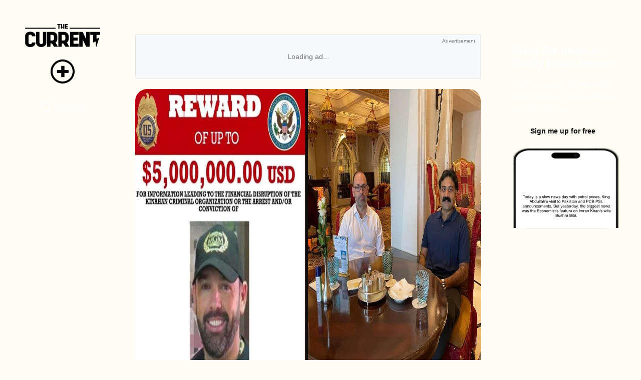

--- FILE ---
content_type: text/html;charset=utf-8
request_url: https://thecurrent.pk/punjab-sports-minister-meets-criminal-wanted-by-the-us-invites-him-to-lahore/
body_size: 181885
content:
<!DOCTYPE html><html><head><meta charset="utf-8">
<meta name="viewport" content="width=device-width, initial-scale=1">
<script type="importmap">{"imports":{"#entry":"/_nuxt/B_LtCFgk.js"}}</script>
<title>Punjab sports minister meets criminal wanted by the US, invites him to Lahore</title>
<script src="https://www.googletagmanager.com/gtag/js?id=G-CFV89588WD" async></script>
<script src="https://www.instagram.com/embed.js" async defer></script>
<script src="https://platform.twitter.com/widgets.js" async defer></script>
<style>@import"https://fonts.googleapis.com/css2?family=Jaldi:wght@400;700&family=Roboto:ital,wght@0,300;0,400;0,500;0,700;0,900;1,400;1,500&display=swap";:root{--primary-color:#625df5;--primary-color-light:#ececfe;--primary-color-dull:#f2f3ff;--bg-light:#fff;--dull-black-to-white:#1f1f1f;--primary-button-text-color:#fff;--primary-text-color:#0d0c0d;--secondary-text-color:grey;--light-purple:#d0cffc;--light-purple-to-primary:#d0cffc;--light-purple-to-light-dark:#d0cffc;--light-purple-to-primary-dark:#d0cffc;--light-grey-to-light-dark:#e8e8e8;--dull-white-to-dull-dark:#f7f7f7;--primary-color-light-to-light-color:#ececfe;--primary-color-dull-to-dull-black:#f2f3ff;--white-to-dull-black:#fff;--danger:#d33a42;--danger-light:#f4d4d9;--mark-no-chop:#fff;--mark-processing:#e8f9ff;--mark-done:#eaffec}:root.dark-theme{--primary-color:#625df5;--primary-color-light:#181818;--primary-color-dull:#1f1f1f;--bg-light:#181818;--white-to-dull-black:#1f1f1f;--dull-black-to-white:#fff;--primary-button-text-color:#fff;--primary-text-color:#fff;--secondary-text-color:grey;--light-purple:#d0cffc;--light-purple-to-primary:#625df5;--light-purple-to-light-dark:#1f1f1f;--light-purple-to-primary-dark:#3d3d3d;--light-grey-to-light-dark:#313131;--dull-white-to-dull-dark:#1f1f1f;--primary-color-light-to-light-color:#1e1c3b;--primary-color-dull-to-dull-black:#1e1c3b;--white-to-dull-black:#313131;--danger:#d33a42;--danger-light:#f4d4d9;--mark-no-chop:#181818;--mark-processing:#243650;--mark-done:#0b3612}body{background-color:var(--bg-light);color:var(--primary-text-color)}.primary-btn{align-items:center;background-color:var(--primary-color);border-radius:8px;color:var(--primary-button-text-color);cursor:pointer;display:flex;justify-content:center;padding:8px 12px}.primary-btn:hover{filter:brightness(85%)}.secondary-btn{align-items:center;background-color:transparent;border:1px solid var(--primary-color);border-radius:8px;color:var(--primary-color);cursor:pointer;display:flex;justify-content:center;padding:8px 12px}.secondary-btn:hover{background-color:var(--primary-color);color:var(--primary-button-text-color)}.secondary-btn-rounded{align-items:center;background-color:transparent;border-radius:50%;color:var(--primary-color);cursor:pointer;display:flex;justify-content:center;outline:2px solid var(--primary-color);padding:8px 12px}.secondary-btn-rounded:hover{outline-width:3px}.secondary-btn-filled{align-items:center;background-color:var(--primary-color-light-to-light-color);border-radius:8px;color:var(--primary-color);cursor:pointer;display:flex;justify-content:center;padding:8px 12px}.secondary-btn-filled:hover{background-color:var(--primary-color);color:var(--primary-button-text-color)}.theme-text{color:var(--primary-color)}.primary-text{color:var(--primary-text-color)}.secondary-text{color:var(--secondary-text-color)}.light-bg{background-color:var(--bg-light)}.primary-bg{background-color:var(--primary-color-light)}.primary-bg-light{background-color:var(--primary-color-dull)}.secondary-bg{background-color:var(--dull-white-to-dull-dark)}.theme-input{background:var(--white-to-dull-black);border:1px solid var(--light-purple-to-primary-dark);border-radius:4px;color:var(--dull-black-to-white);font-size:16px;padding:10px}.theme-input:focus{border:1px solid #625df5;outline:none}.primary-theme-input{background:var(--white-to-dull-black);border:1px solid var(--light-grey-to-light-dark);border-radius:4px;color:var(--dull-black-to-white);font-size:16px;padding:10px}.primary-theme-input:focus{border:1px solid #000;outline:none}::-webkit-scrollbar{height:0!important;width:7px!important}::-webkit-scrollbar-track{border-radius:10px;box-shadow:inset 0 0 3px #aaa}::-webkit-scrollbar-thumb{background:#aaa;border-radius:10px}.hide-scroll-bar::-webkit-scrollbar{display:none}.hide-scroll-bar{-ms-overflow-style:none;scrollbar-width:none}.primary-border{border-color:var(--primary-color)}.secondary-border{border-color:var(--primary-color-dull)}.danger-button,.df-center{align-items:center;display:flex;justify-content:center}.danger-button{background-color:transparent;border:2px solid var(--danger);border-radius:6px;color:var(--danger);cursor:pointer}.danger-button:hover{background-color:var(--danger-light)}@font-face{font-display:swap;font-family:Neulis;font-style:italic;font-weight:900;src:url(/_nuxt/Neulis-BlackItalic.B2otELBe.eot);src:local("Neulis Black Italic"),local("Neulis-BlackItalic"),url(/_nuxt/Neulis-BlackItalic.B2otELBe.eot?#iefix) format("embedded-opentype"),url(/_nuxt/Neulis-BlackItalic.TOXrmRQp.woff2) format("woff2"),url(/_nuxt/Neulis-BlackItalic.C1sPckyw.woff) format("woff"),url(/_nuxt/Neulis-BlackItalic.CLbkhHnJ.ttf) format("truetype")}@font-face{font-display:swap;font-family:Neulis;font-style:normal;font-weight:900;src:url(/_nuxt/Neulis-Black.B_P69Zyv.eot);src:local("Neulis Black"),local("Neulis-Black"),url(/_nuxt/Neulis-Black.B_P69Zyv.eot?#iefix) format("embedded-opentype"),url(/_nuxt/Neulis-Black.C-xXOFMV.woff2) format("woff2"),url(/_nuxt/Neulis-Black.DGh6GQN7.woff) format("woff"),url(/_nuxt/Neulis-Black.DFhJ1rc6.ttf) format("truetype")}@font-face{font-display:swap;font-family:Neulis Extra;font-style:normal;font-weight:700;src:url(/_nuxt/Neulis-ExtraBold.tdYNUwlU.eot);src:local("Neulis Extra Bold"),local("Neulis-ExtraBold"),url(/_nuxt/Neulis-ExtraBold.tdYNUwlU.eot?#iefix) format("embedded-opentype"),url(/_nuxt/Neulis-ExtraBold.DVnowHOU.woff2) format("woff2"),url(/_nuxt/Neulis-ExtraBold.ZJpGMj6Z.woff) format("woff"),url(/_nuxt/Neulis-ExtraBold.DMqTuMb6.ttf) format("truetype")}@font-face{font-display:swap;font-family:Neulis;font-style:normal;font-weight:700;src:url(/_nuxt/Neulis-Bold.q2mN7jHw.eot);src:local("Neulis Bold"),local("Neulis-Bold"),url(/_nuxt/Neulis-Bold.q2mN7jHw.eot?#iefix) format("embedded-opentype"),url(/_nuxt/Neulis-Bold.CvWMqS4l.woff2) format("woff2"),url(/_nuxt/Neulis-Bold.D2y00_IN.woff) format("woff"),url(/_nuxt/Neulis-Bold.BBm6u06G.ttf) format("truetype")}@font-face{font-display:swap;font-family:Neulis Extra;font-style:italic;font-weight:700;src:url(/_nuxt/Neulis-ExtraBoldItalic.CVmM4LO_.eot);src:local("Neulis Extra Bold Italic"),local("Neulis-ExtraBoldItalic"),url(/_nuxt/Neulis-ExtraBoldItalic.CVmM4LO_.eot?#iefix) format("embedded-opentype"),url(/_nuxt/Neulis-ExtraBoldItalic.BsmSyT-y.woff2) format("woff2"),url(/_nuxt/Neulis-ExtraBoldItalic.DajHYS9r.woff) format("woff"),url(/_nuxt/Neulis-ExtraBoldItalic.DWT0RZQ2.ttf) format("truetype")}@font-face{font-display:swap;font-family:Neulis;font-style:italic;font-weight:700;src:url(/_nuxt/Neulis-BoldItalic.C3NcLk4X.eot);src:local("Neulis Bold Italic"),local("Neulis-BoldItalic"),url(/_nuxt/Neulis-BoldItalic.C3NcLk4X.eot?#iefix) format("embedded-opentype"),url(/_nuxt/Neulis-BoldItalic.DwWp5jKf.woff2) format("woff2"),url(/_nuxt/Neulis-BoldItalic.DOm0jmh3.woff) format("woff"),url(/_nuxt/Neulis-BoldItalic.Ds2_HB1g.ttf) format("truetype")}@font-face{font-display:swap;font-family:Neulis;font-style:italic;font-weight:100;src:url(/_nuxt/Neulis-ThinItalic.CJNQCe4U.eot);src:local("Neulis Thin Italic"),local("Neulis-ThinItalic"),url(/_nuxt/Neulis-ThinItalic.CJNQCe4U.eot?#iefix) format("embedded-opentype"),url(/_nuxt/Neulis-ThinItalic.C2ynxBt9.woff2) format("woff2"),url(/_nuxt/Neulis-ThinItalic.DH1V1zvg.woff) format("woff"),url(/_nuxt/Neulis-ThinItalic.BBPiBQX8.ttf) format("truetype")}@font-face{font-display:swap;font-family:Neulis;font-style:italic;font-weight:400;src:url(/_nuxt/Neulis-Italic.BrWDbAQa.eot);src:local("Neulis Italic"),local("Neulis-Italic"),url(/_nuxt/Neulis-Italic.BrWDbAQa.eot?#iefix) format("embedded-opentype"),url(/_nuxt/Neulis-Italic.GgCa4hgf.woff2) format("woff2"),url(/_nuxt/Neulis-Italic.BSi9nI7j.woff) format("woff"),url(/_nuxt/Neulis-Italic.DxQlidQZ.ttf) format("truetype")}@font-face{font-display:swap;font-family:Neulis;font-style:normal;font-weight:500;src:url(/_nuxt/Neulis-Medium.DzpaJCib.eot);src:local("Neulis Medium"),local("Neulis-Medium"),url(/_nuxt/Neulis-Medium.DzpaJCib.eot?#iefix) format("embedded-opentype"),url(/_nuxt/Neulis-Medium.CnW5Nl-_.woff2) format("woff2"),url(/_nuxt/Neulis-Medium.C-nRhKK8.woff) format("woff"),url(/_nuxt/Neulis-Medium.BJxbi8ZQ.ttf) format("truetype")}@font-face{font-display:swap;font-family:Neulis;font-style:normal;font-weight:400;src:url(/_nuxt/Neulis-Regular.BV_LhX1-.eot);src:local("Neulis"),local("Neulis-Regular"),url(/_nuxt/Neulis-Regular.BV_LhX1-.eot?#iefix) format("embedded-opentype"),url(/_nuxt/Neulis-Regular.Yu7UyHX2.woff2) format("woff2"),url(/_nuxt/Neulis-Regular.4okQeKYu.woff) format("woff"),url(/_nuxt/Neulis-Regular.DpBiykpw.ttf) format("truetype")}@font-face{font-display:swap;font-family:Neulis Semi;font-style:italic;font-weight:600;src:url(/_nuxt/Neulis-SemiBoldItalic.BC613wuo.eot);src:local("Neulis Semi Bold Italic"),local("Neulis-SemiBoldItalic"),url(/_nuxt/Neulis-SemiBoldItalic.BC613wuo.eot?#iefix) format("embedded-opentype"),url(/_nuxt/Neulis-SemiBoldItalic.DRr2ePn2.woff2) format("woff2"),url(/_nuxt/Neulis-SemiBoldItalic.Cuh8DqpC.woff) format("woff"),url(/_nuxt/Neulis-SemiBoldItalic.D71yRibm.ttf) format("truetype")}@font-face{font-display:swap;font-family:Neulis;font-style:italic;font-weight:300;src:url(/_nuxt/Neulis-LightItalic.ChBlwuth.eot);src:local("Neulis Light Italic"),local("Neulis-LightItalic"),url(/_nuxt/Neulis-LightItalic.ChBlwuth.eot?#iefix) format("embedded-opentype"),url(/_nuxt/Neulis-LightItalic.BoRYWVQv.woff2) format("woff2"),url(/_nuxt/Neulis-LightItalic.DFDnxYyG.woff) format("woff"),url(/_nuxt/Neulis-LightItalic.D6FToPuY.ttf) format("truetype")}@font-face{font-display:swap;font-family:Neulis;font-style:normal;font-weight:100;src:url(/_nuxt/Neulis-Thin.BqIKrKvK.eot);src:local("Neulis Thin"),local("Neulis-Thin"),url(/_nuxt/Neulis-Thin.BqIKrKvK.eot?#iefix) format("embedded-opentype"),url(/_nuxt/Neulis-Thin.CzPDE8dR.woff2) format("woff2"),url(/_nuxt/Neulis-Thin.D0A9nWQh.woff) format("woff"),url(/_nuxt/Neulis-Thin.8LvbRX7M.ttf) format("truetype")}@font-face{font-display:swap;font-family:Neulis;font-style:normal;font-weight:300;src:url(/_nuxt/Neulis-Light.N6HJscQm.eot);src:local("Neulis Light"),local("Neulis-Light"),url(/_nuxt/Neulis-Light.N6HJscQm.eot?#iefix) format("embedded-opentype"),url(/_nuxt/Neulis-Light.Bj_LNlWE.woff2) format("woff2"),url(/_nuxt/Neulis-Light.D4KEYauA.woff) format("woff"),url(/_nuxt/Neulis-Light.M8TTKV8d.ttf) format("truetype")}@font-face{font-display:swap;font-family:Neulis;font-style:italic;font-weight:500;src:url(/_nuxt/Neulis-MediumItalic.CdwXRnl8.eot);src:local("Neulis Medium Italic"),local("Neulis-MediumItalic"),url(/_nuxt/Neulis-MediumItalic.CdwXRnl8.eot?#iefix) format("embedded-opentype"),url(/_nuxt/Neulis-MediumItalic.BF_fD2hA.woff2) format("woff2"),url(/_nuxt/Neulis-MediumItalic.CzpprpWr.woff) format("woff"),url(/_nuxt/Neulis-MediumItalic.BO1DRYfK.ttf) format("truetype")}@font-face{font-display:swap;font-family:Neulis Extra;font-style:normal;font-weight:200;src:url(/_nuxt/Neulis-ExtraLight.DY5JCztr.eot);src:local("Neulis Extra Light"),local("Neulis-ExtraLight"),url(/_nuxt/Neulis-ExtraLight.DY5JCztr.eot?#iefix) format("embedded-opentype"),url(/_nuxt/Neulis-ExtraLight.BOnptVLy.woff2) format("woff2"),url(/_nuxt/Neulis-ExtraLight.slffbS0u.woff) format("woff"),url(/_nuxt/Neulis-ExtraLight.DIFZNgJr.ttf) format("truetype")}@font-face{font-display:swap;font-family:Neulis Extra;font-style:italic;font-weight:200;src:url(/_nuxt/Neulis-ExtraLightItalic.CdmTYm4x.eot);src:local("Neulis Extra Light Italic"),local("Neulis-ExtraLightItalic"),url(/_nuxt/Neulis-ExtraLightItalic.CdmTYm4x.eot?#iefix) format("embedded-opentype"),url(/_nuxt/Neulis-ExtraLightItalic.CajFCpjX.woff2) format("woff2"),url(/_nuxt/Neulis-ExtraLightItalic.mVLqOhY9.woff) format("woff"),url(/_nuxt/Neulis-ExtraLightItalic.JJdShPie.ttf) format("truetype")}@font-face{font-display:swap;font-family:Neulis Semi;font-style:normal;font-weight:600;src:url(/_nuxt/Neulis-SemiBold.dqt0BJRG.eot);src:local("Neulis Semi Bold"),local("Neulis-SemiBold"),url(/_nuxt/Neulis-SemiBold.dqt0BJRG.eot?#iefix) format("embedded-opentype"),url(/_nuxt/Neulis-SemiBold.CY5cFUh8.woff2) format("woff2"),url(/_nuxt/Neulis-SemiBold.BjxdAzbA.woff) format("woff"),url(/_nuxt/Neulis-SemiBold.D89eG5kj.ttf) format("truetype")}*{font-family:Inter,sans-serif}body{background-color:#fffcf3}@media screen and (max-width:767px){.customised-radius{border-bottom-left-radius:0!important;border-bottom-right-radius:0!important}}@font-face{font-family:Shrimp;src:url(/_nuxt/SHRIMP.B0w5ajTl.ttf)}*,:after,:before{--tw-border-spacing-x:0;--tw-border-spacing-y:0;--tw-translate-x:0;--tw-translate-y:0;--tw-rotate:0;--tw-skew-x:0;--tw-skew-y:0;--tw-scale-x:1;--tw-scale-y:1;--tw-pan-x: ;--tw-pan-y: ;--tw-pinch-zoom: ;--tw-scroll-snap-strictness:proximity;--tw-gradient-from-position: ;--tw-gradient-via-position: ;--tw-gradient-to-position: ;--tw-ordinal: ;--tw-slashed-zero: ;--tw-numeric-figure: ;--tw-numeric-spacing: ;--tw-numeric-fraction: ;--tw-ring-inset: ;--tw-ring-offset-width:0px;--tw-ring-offset-color:#fff;--tw-ring-color:rgba(59,130,246,.5);--tw-ring-offset-shadow:0 0 #0000;--tw-ring-shadow:0 0 #0000;--tw-shadow:0 0 #0000;--tw-shadow-colored:0 0 #0000;--tw-blur: ;--tw-brightness: ;--tw-contrast: ;--tw-grayscale: ;--tw-hue-rotate: ;--tw-invert: ;--tw-saturate: ;--tw-sepia: ;--tw-drop-shadow: ;--tw-backdrop-blur: ;--tw-backdrop-brightness: ;--tw-backdrop-contrast: ;--tw-backdrop-grayscale: ;--tw-backdrop-hue-rotate: ;--tw-backdrop-invert: ;--tw-backdrop-opacity: ;--tw-backdrop-saturate: ;--tw-backdrop-sepia: ;--tw-contain-size: ;--tw-contain-layout: ;--tw-contain-paint: ;--tw-contain-style: }::backdrop{--tw-border-spacing-x:0;--tw-border-spacing-y:0;--tw-translate-x:0;--tw-translate-y:0;--tw-rotate:0;--tw-skew-x:0;--tw-skew-y:0;--tw-scale-x:1;--tw-scale-y:1;--tw-pan-x: ;--tw-pan-y: ;--tw-pinch-zoom: ;--tw-scroll-snap-strictness:proximity;--tw-gradient-from-position: ;--tw-gradient-via-position: ;--tw-gradient-to-position: ;--tw-ordinal: ;--tw-slashed-zero: ;--tw-numeric-figure: ;--tw-numeric-spacing: ;--tw-numeric-fraction: ;--tw-ring-inset: ;--tw-ring-offset-width:0px;--tw-ring-offset-color:#fff;--tw-ring-color:rgba(59,130,246,.5);--tw-ring-offset-shadow:0 0 #0000;--tw-ring-shadow:0 0 #0000;--tw-shadow:0 0 #0000;--tw-shadow-colored:0 0 #0000;--tw-blur: ;--tw-brightness: ;--tw-contrast: ;--tw-grayscale: ;--tw-hue-rotate: ;--tw-invert: ;--tw-saturate: ;--tw-sepia: ;--tw-drop-shadow: ;--tw-backdrop-blur: ;--tw-backdrop-brightness: ;--tw-backdrop-contrast: ;--tw-backdrop-grayscale: ;--tw-backdrop-hue-rotate: ;--tw-backdrop-invert: ;--tw-backdrop-opacity: ;--tw-backdrop-saturate: ;--tw-backdrop-sepia: ;--tw-contain-size: ;--tw-contain-layout: ;--tw-contain-paint: ;--tw-contain-style: }/*! tailwindcss v3.4.18 | MIT License | https://tailwindcss.com*/*,:after,:before{border:0 solid #e5e7eb;box-sizing:border-box}:after,:before{--tw-content:""}:host,html{line-height:1.5;-webkit-text-size-adjust:100%;font-family:Jaldi,sans-serif;font-feature-settings:normal;font-variation-settings:normal;-moz-tab-size:4;-o-tab-size:4;tab-size:4;-webkit-tap-highlight-color:transparent}body{line-height:inherit;margin:0}hr{border-top-width:1px;color:inherit;height:0}abbr:where([title]){-webkit-text-decoration:underline dotted;text-decoration:underline dotted}h1,h2,h3,h4,h5,h6{font-size:inherit;font-weight:inherit}a{color:inherit;text-decoration:inherit}b,strong{font-weight:bolder}code,kbd,pre,samp{font-family:ui-monospace,SFMono-Regular,Menlo,Monaco,Consolas,Liberation Mono,Courier New,monospace;font-feature-settings:normal;font-size:1em;font-variation-settings:normal}small{font-size:80%}sub,sup{font-size:75%;line-height:0;position:relative;vertical-align:baseline}sub{bottom:-.25em}sup{top:-.5em}table{border-collapse:collapse;border-color:inherit;text-indent:0}button,input,optgroup,select,textarea{color:inherit;font-family:inherit;font-feature-settings:inherit;font-size:100%;font-variation-settings:inherit;font-weight:inherit;letter-spacing:inherit;line-height:inherit;margin:0;padding:0}button,select{text-transform:none}button,input:where([type=button]),input:where([type=reset]),input:where([type=submit]){-webkit-appearance:button;background-color:transparent;background-image:none}:-moz-focusring{outline:auto}:-moz-ui-invalid{box-shadow:none}progress{vertical-align:baseline}::-webkit-inner-spin-button,::-webkit-outer-spin-button{height:auto}[type=search]{-webkit-appearance:textfield;outline-offset:-2px}::-webkit-search-decoration{-webkit-appearance:none}::-webkit-file-upload-button{-webkit-appearance:button;font:inherit}summary{display:list-item}blockquote,dd,dl,figure,h1,h2,h3,h4,h5,h6,hr,p,pre{margin:0}fieldset{margin:0}fieldset,legend{padding:0}menu,ol,ul{list-style:none;margin:0;padding:0}dialog{padding:0}textarea{resize:vertical}input::-moz-placeholder,textarea::-moz-placeholder{color:#9ca3af;opacity:1}input::placeholder,textarea::placeholder{color:#9ca3af;opacity:1}[role=button],button{cursor:pointer}:disabled{cursor:default}audio,canvas,embed,iframe,img,object,svg,video{display:block;vertical-align:middle}img,video{height:auto;max-width:100%}[hidden]:where(:not([hidden=until-found])){display:none}.container{width:100%}@media(min-width:640px){.container{max-width:640px}}@media(min-width:768px){.container{max-width:768px}}@media(min-width:1024px){.container{max-width:1024px}}@media(min-width:1280px){.container{max-width:1280px}}@media(min-width:1536px){.container{max-width:1536px}}.pointer-events-none{pointer-events:none}.collapse{visibility:collapse}.static{position:static}.fixed{position:fixed}.absolute{position:absolute}.relative{position:relative}.sticky{position:sticky}.inset-0{inset:0}.inset-y-0{top:0}.bottom-0,.inset-y-0{bottom:0}.left-0{left:0}.left-1\/2{left:50%}.left-3{left:.75rem}.left-auto{left:auto}.right-0{right:0}.right-4{right:1rem}.top-0{top:0}.top-1\/2{top:50%}.top-14{top:3.5rem}.top-3{top:.75rem}.top-4{top:1rem}.top-\[100px\]{top:100px}.top-\[110px\]{top:110px}.z-10{z-index:10}.z-\[1000\]{z-index:1000}.z-\[600\]{z-index:600}.z-\[9999\]{z-index:9999}.z-\[999\]{z-index:999}.m-auto{margin:auto}.mx-0{margin-left:0;margin-right:0}.mx-1{margin-left:.25rem;margin-right:.25rem}.mx-2{margin-left:.5rem;margin-right:.5rem}.mx-3{margin-left:.75rem;margin-right:.75rem}.mx-auto{margin-left:auto;margin-right:auto}.my-2{margin-bottom:.5rem;margin-top:.5rem}.my-3{margin-bottom:.75rem;margin-top:.75rem}.my-4{margin-bottom:1rem;margin-top:1rem}.my-5{margin-bottom:1.25rem;margin-top:1.25rem}.my-6{margin-bottom:1.5rem;margin-top:1.5rem}.my-7{margin-bottom:1.75rem;margin-top:1.75rem}.my-\[20px\]{margin-bottom:20px;margin-top:20px}.my-\[23px\]{margin-bottom:23px;margin-top:23px}.-mb-3{margin-bottom:-.75rem}.-mb-\[30\%\]{margin-bottom:-30%}.-mb-\[39\%\]{margin-bottom:-39%}.-mt-1{margin-top:-.25rem}.mb-0{margin-bottom:0}.mb-2{margin-bottom:.5rem}.mb-20{margin-bottom:5rem}.mb-3{margin-bottom:.75rem}.mb-4{margin-bottom:1rem}.mb-5{margin-bottom:1.25rem}.mb-6{margin-bottom:1.5rem}.mb-8{margin-bottom:2rem}.mb-\[50px\]{margin-bottom:50px}.ml-1{margin-left:.25rem}.ml-2{margin-left:.5rem}.ml-3{margin-left:.75rem}.ml-auto{margin-left:auto}.mr-1{margin-right:.25rem}.mr-2{margin-right:.5rem}.mr-3{margin-right:.75rem}.mt-0{margin-top:0}.mt-1{margin-top:.25rem}.mt-2{margin-top:.5rem}.mt-3{margin-top:.75rem}.mt-4{margin-top:1rem}.mt-6{margin-top:1.5rem}.mt-7{margin-top:1.75rem}.mt-8{margin-top:2rem}.mt-\[24px\]{margin-top:24px}.mt-auto{margin-top:auto}.block{display:block}.inline{display:inline}.flex{display:flex}.table{display:table}.grid{display:grid}.hidden{display:none}.size-10{height:2.5rem;width:2.5rem}.size-16{height:4rem;width:4rem}.size-20{height:5rem;width:5rem}.size-3{height:.75rem;width:.75rem}.size-7{height:1.75rem;width:1.75rem}.size-8{height:2rem;width:2rem}.size-9{height:2.25rem;width:2.25rem}.size-\[400px\]{height:400px;width:400px}.size-full{height:100%;width:100%}.h-1\/2{height:50%}.h-1\/3{height:33.333333%}.h-1\/5{height:20%}.h-10{height:2.5rem}.h-12{height:3rem}.h-16{height:4rem}.h-24{height:6rem}.h-32{height:8rem}.h-5{height:1.25rem}.h-6{height:1.5rem}.h-60{height:15rem}.h-64{height:16rem}.h-8{height:2rem}.h-80{height:20rem}.h-\[100px\]{height:100px}.h-\[100vh\]{height:100vh}.h-\[110px\]{height:110px}.h-\[200px\]{height:200px}.h-\[20px\]{height:20px}.h-\[24px\]{height:24px}.h-\[250px\]{height:250px}.h-\[25px\]{height:25px}.h-\[270px\]{height:270px}.h-\[275px\]{height:275px}.h-\[300px\]{height:300px}.h-\[30px\]{height:30px}.h-\[320px\]{height:320px}.h-\[32px\]{height:32px}.h-\[350px\]{height:350px}.h-\[360px\]{height:360px}.h-\[36\]{height:36}.h-\[36px\]{height:36px}.h-\[400px\]{height:400px}.h-\[450px\]{height:450px}.h-\[48px\]{height:48px}.h-\[500px\]{height:500px}.h-\[55\%\]{height:55%}.h-\[550px\]{height:550px}.h-\[5px\]{height:5px}.h-\[64px\]{height:64px}.h-\[calc\(100vh-110px\)\]{height:calc(100vh - 110px)}.h-auto{height:auto}.h-fit{height:-moz-fit-content;height:fit-content}.h-full{height:100%}.max-h-60{max-height:15rem}.max-h-96{max-height:24rem}.max-h-\[100vh\]{max-height:100vh}.max-h-\[200px\]{max-height:200px}.max-h-\[280px\]{max-height:280px}.max-h-\[389px\]{max-height:389px}.max-h-\[600px\]{max-height:600px}.min-h-\[389px\]{min-height:389px}.min-h-\[390px\]{min-height:390px}.min-h-\[600px\]{min-height:600px}.w-1\/2{width:50%}.w-10{width:2.5rem}.w-11\/12{width:91.666667%}.w-12{width:3rem}.w-16{width:4rem}.w-24{width:6rem}.w-4\/5{width:80%}.w-5{width:1.25rem}.w-6{width:1.5rem}.w-64{width:16rem}.w-8{width:2rem}.w-\[100\%\]{width:100%}.w-\[100vw\]{width:100vw}.w-\[110px\]{width:110px}.w-\[120px\]{width:120px}.w-\[130px\]{width:130px}.w-\[135px\]{width:135px}.w-\[200px\]{width:200px}.w-\[20px\]{width:20px}.w-\[24px\]{width:24px}.w-\[25px\]{width:25px}.w-\[2px\]{width:2px}.w-\[30px\]{width:30px}.w-\[48px\]{width:48px}.w-\[50\%\]{width:50%}.w-\[5px\]{width:5px}.w-\[90vw\]{width:90vw}.w-auto{width:auto}.w-fit{width:-moz-fit-content;width:fit-content}.w-full{width:100%}.w-max{width:-moz-max-content;width:max-content}.min-w-\[120px\]{min-width:120px}.min-w-\[150px\]{min-width:150px}.min-w-\[260px\]{min-width:260px}.min-w-\[295px\]{min-width:295px}.min-w-\[300px\]{min-width:300px}.min-w-\[calc\(100\%-0\.5rem\)\]{min-width:calc(100% - .5rem)}.min-w-\[calc\(50\%-0\.5rem\)\]{min-width:calc(50% - .5rem)}.min-w-fit{min-width:-moz-fit-content;min-width:fit-content}.min-w-full{min-width:100%}.max-w-4xl{max-width:56rem}.max-w-\[100vw\]{max-width:100vw}.max-w-\[120px\]{max-width:120px}.max-w-\[150px\]{max-width:150px}.max-w-\[160px\]{max-width:160px}.max-w-\[200px\]{max-width:200px}.max-w-\[260px\]{max-width:260px}.max-w-\[300px\]{max-width:300px}.max-w-\[400px\]{max-width:400px}.max-w-\[65ch\]{max-width:65ch}.max-w-\[90vw\]{max-width:90vw}.max-w-\[calc\(100\%-0\.5rem\)\]{max-width:calc(100% - .5rem)}.max-w-\[calc\(50\%-0\.5rem\)\]{max-width:calc(50% - .5rem)}.max-w-full{max-width:100%}.max-w-md{max-width:28rem}.max-w-xl{max-width:36rem}.flex-1{flex:1 1 0%}.flex-shrink-0{flex-shrink:0}.flex-grow{flex-grow:1}.-translate-x-1\/2{--tw-translate-x:-50%}.-translate-x-1\/2,.-translate-y-1\/2{transform:translate(var(--tw-translate-x),var(--tw-translate-y)) rotate(var(--tw-rotate)) skew(var(--tw-skew-x)) skewY(var(--tw-skew-y)) scaleX(var(--tw-scale-x)) scaleY(var(--tw-scale-y))}.-translate-y-1\/2{--tw-translate-y:-50%}.translate-x-1\/2{--tw-translate-x:50%}.transform,.translate-x-1\/2{transform:translate(var(--tw-translate-x),var(--tw-translate-y)) rotate(var(--tw-rotate)) skew(var(--tw-skew-x)) skewY(var(--tw-skew-y)) scaleX(var(--tw-scale-x)) scaleY(var(--tw-scale-y))}@keyframes pulse{50%{opacity:.5}}.animate-pulse{animation:pulse 2s cubic-bezier(.4,0,.6,1) infinite}@keyframes spin{to{transform:rotate(1turn)}}.animate-spin{animation:spin 1s linear infinite}.cursor-pointer{cursor:pointer}.resize-none{resize:none}.resize{resize:both}.grid-cols-1{grid-template-columns:repeat(1,minmax(0,1fr))}.grid-cols-2{grid-template-columns:repeat(2,minmax(0,1fr))}.flex-row{flex-direction:row}.flex-row-reverse{flex-direction:row-reverse}.flex-col{flex-direction:column}.flex-col-reverse{flex-direction:column-reverse}.flex-wrap{flex-wrap:wrap}.flex-nowrap{flex-wrap:nowrap}.items-start{align-items:flex-start}.items-end{align-items:flex-end}.items-center{align-items:center}.items-stretch{align-items:stretch}.justify-start{justify-content:flex-start}.justify-end{justify-content:flex-end}.justify-center{justify-content:center}.justify-between{justify-content:space-between}.justify-items-center{justify-items:center}.gap-1{gap:.25rem}.gap-10{gap:2.5rem}.gap-16{gap:4rem}.gap-2{gap:.5rem}.gap-3{gap:.75rem}.gap-32{gap:8rem}.gap-4{gap:1rem}.gap-5{gap:1.25rem}.gap-6{gap:1.5rem}.gap-8{gap:2rem}.gap-\[80px\]{gap:80px}.space-x-2>:not([hidden])~:not([hidden]){--tw-space-x-reverse:0;margin-left:calc(.5rem*(1 - var(--tw-space-x-reverse)));margin-right:calc(.5rem*var(--tw-space-x-reverse))}.space-x-4>:not([hidden])~:not([hidden]){--tw-space-x-reverse:0;margin-left:calc(1rem*(1 - var(--tw-space-x-reverse)));margin-right:calc(1rem*var(--tw-space-x-reverse))}.space-y-1>:not([hidden])~:not([hidden]){--tw-space-y-reverse:0;margin-bottom:calc(.25rem*var(--tw-space-y-reverse));margin-top:calc(.25rem*(1 - var(--tw-space-y-reverse)))}.space-y-2>:not([hidden])~:not([hidden]){--tw-space-y-reverse:0;margin-bottom:calc(.5rem*var(--tw-space-y-reverse));margin-top:calc(.5rem*(1 - var(--tw-space-y-reverse)))}.space-y-3>:not([hidden])~:not([hidden]){--tw-space-y-reverse:0;margin-bottom:calc(.75rem*var(--tw-space-y-reverse));margin-top:calc(.75rem*(1 - var(--tw-space-y-reverse)))}.space-y-4>:not([hidden])~:not([hidden]){--tw-space-y-reverse:0;margin-bottom:calc(1rem*var(--tw-space-y-reverse));margin-top:calc(1rem*(1 - var(--tw-space-y-reverse)))}.space-y-6>:not([hidden])~:not([hidden]){--tw-space-y-reverse:0;margin-bottom:calc(1.5rem*var(--tw-space-y-reverse));margin-top:calc(1.5rem*(1 - var(--tw-space-y-reverse)))}.self-start{align-self:flex-start}.self-center{align-self:center}.justify-self-center{justify-self:center}.overflow-hidden{overflow:hidden}.overflow-x-auto{overflow-x:auto}.overflow-y-auto{overflow-y:auto}.overflow-x-hidden{overflow-x:hidden}.whitespace-nowrap{white-space:nowrap}.text-nowrap{text-wrap:nowrap}.rounded{border-radius:.25rem}.rounded-2xl{border-radius:1rem}.rounded-3xl{border-radius:1.5rem}.rounded-\[24px\]{border-radius:24px}.rounded-full{border-radius:9999px}.rounded-lg{border-radius:.5rem}.rounded-md{border-radius:.375rem}.rounded-xl{border-radius:.75rem}.rounded-b-xl{border-bottom-left-radius:.75rem;border-bottom-right-radius:.75rem}.border{border-width:1px}.border-2{border-width:2px}.border-4{border-width:4px}.border-\[1px\]{border-width:1px}.border-b-2{border-bottom-width:2px}.border-l-\[1px\]{border-left-width:1px}.border-t{border-top-width:1px}.border-t-2{border-top-width:2px}.border-t-4{border-top-width:4px}.border-\[\#000000\]{--tw-border-opacity:1;border-color:rgb(0 0 0/var(--tw-border-opacity,1))}.border-\[\#008068\]{--tw-border-opacity:1;border-color:rgb(0 128 104/var(--tw-border-opacity,1))}.border-\[\#0171E3\]{--tw-border-opacity:1;border-color:rgb(1 113 227/var(--tw-border-opacity,1))}.border-\[\#262626\]{--tw-border-opacity:1;border-color:rgb(38 38 38/var(--tw-border-opacity,1))}.border-\[\#3A00B2\]{--tw-border-opacity:1;border-color:rgb(58 0 178/var(--tw-border-opacity,1))}.border-\[\#4D0000\]{--tw-border-opacity:1;border-color:rgb(77 0 0/var(--tw-border-opacity,1))}.border-\[\#808080\]{--tw-border-opacity:1;border-color:rgb(128 128 128/var(--tw-border-opacity,1))}.border-\[\#B2004D\]{--tw-border-opacity:1;border-color:rgb(178 0 77/var(--tw-border-opacity,1))}.border-\[\#B2FFB9\]{--tw-border-opacity:1;border-color:rgb(178 255 185/var(--tw-border-opacity,1))}.border-\[\#C1121F\]{--tw-border-opacity:1;border-color:rgb(193 18 31/var(--tw-border-opacity,1))}.border-\[\#E83906\]{--tw-border-opacity:1;border-color:rgb(232 57 6/var(--tw-border-opacity,1))}.border-\[\#F0F7FF\]{--tw-border-opacity:1;border-color:rgb(240 247 255/var(--tw-border-opacity,1))}.border-\[\#F0FFFC\]{--tw-border-opacity:1;border-color:rgb(240 255 252/var(--tw-border-opacity,1))}.border-\[\#F4F4F4\]{--tw-border-opacity:1;border-color:rgb(244 244 244/var(--tw-border-opacity,1))}.border-\[\#F5F0FF\]{--tw-border-opacity:1;border-color:rgb(245 240 255/var(--tw-border-opacity,1))}.border-\[\#FF7F50\]{--tw-border-opacity:1;border-color:rgb(255 127 80/var(--tw-border-opacity,1))}.border-\[\#FFF0F0\]{--tw-border-opacity:1;border-color:rgb(255 240 240/var(--tw-border-opacity,1))}.border-\[\#FFF0F6\]{--tw-border-opacity:1;border-color:rgb(255 240 246/var(--tw-border-opacity,1))}.border-\[\#FFF3F0\]{--tw-border-opacity:1;border-color:rgb(255 243 240/var(--tw-border-opacity,1))}.border-\[\#FFF4F0\]{--tw-border-opacity:1;border-color:rgb(255 244 240/var(--tw-border-opacity,1))}.border-black{--tw-border-opacity:1;border-color:rgb(0 0 0/var(--tw-border-opacity,1))}.border-blue-500{--tw-border-opacity:1;border-color:rgb(59 130 246/var(--tw-border-opacity,1))}.border-gray-200{--tw-border-opacity:1;border-color:rgb(229 231 235/var(--tw-border-opacity,1))}.border-gray-300{--tw-border-opacity:1;border-color:rgb(209 213 219/var(--tw-border-opacity,1))}.border-gray-400{--tw-border-opacity:1;border-color:rgb(156 163 175/var(--tw-border-opacity,1))}.border-gray-600{--tw-border-opacity:1;border-color:rgb(75 85 99/var(--tw-border-opacity,1))}.border-gray-700{--tw-border-opacity:1;border-color:rgb(55 65 81/var(--tw-border-opacity,1))}.border-red-500{--tw-border-opacity:1;border-color:rgb(239 68 68/var(--tw-border-opacity,1))}.border-red-600{--tw-border-opacity:1;border-color:rgb(220 38 38/var(--tw-border-opacity,1))}.border-white{--tw-border-opacity:1;border-color:rgb(255 255 255/var(--tw-border-opacity,1))}.border-t-\[\#3A00B2\]{--tw-border-opacity:1;border-top-color:rgb(58 0 178/var(--tw-border-opacity,1))}.bg-\[\#00000040\]{background-color:#00000040}.bg-\[\#00000070\]{background-color:#00000070}.bg-\[\#000000\]{--tw-bg-opacity:1;background-color:rgb(0 0 0/var(--tw-bg-opacity,1))}.bg-\[\#0043EF\]{--tw-bg-opacity:1;background-color:rgb(0 67 239/var(--tw-bg-opacity,1))}.bg-\[\#008068\]{--tw-bg-opacity:1;background-color:rgb(0 128 104/var(--tw-bg-opacity,1))}.bg-\[\#0171E3\]{--tw-bg-opacity:1;background-color:rgb(1 113 227/var(--tw-bg-opacity,1))}.bg-\[\#3405ae\]{--tw-bg-opacity:1;background-color:rgb(52 5 174/var(--tw-bg-opacity,1))}.bg-\[\#3A00B2\]{--tw-bg-opacity:1;background-color:rgb(58 0 178/var(--tw-bg-opacity,1))}.bg-\[\#3A0CA3\]{--tw-bg-opacity:1;background-color:rgb(58 12 163/var(--tw-bg-opacity,1))}.bg-\[\#4D0000\]{--tw-bg-opacity:1;background-color:rgb(77 0 0/var(--tw-bg-opacity,1))}.bg-\[\#808080\]{--tw-bg-opacity:1;background-color:rgb(128 128 128/var(--tw-bg-opacity,1))}.bg-\[\#B2004D\]{--tw-bg-opacity:1;background-color:rgb(178 0 77/var(--tw-bg-opacity,1))}.bg-\[\#B2FFB9\]{--tw-bg-opacity:1;background-color:rgb(178 255 185/var(--tw-bg-opacity,1))}.bg-\[\#B2FFF1\]{--tw-bg-opacity:1;background-color:rgb(178 255 241/var(--tw-bg-opacity,1))}.bg-\[\#C1121F\]{--tw-bg-opacity:1;background-color:rgb(193 18 31/var(--tw-bg-opacity,1))}.bg-\[\#E5FFFA\]{--tw-bg-opacity:1;background-color:rgb(229 255 250/var(--tw-bg-opacity,1))}.bg-\[\#E83906\]{--tw-bg-opacity:1;background-color:rgb(232 57 6/var(--tw-bg-opacity,1))}.bg-\[\#F0F7FF\]{--tw-bg-opacity:1;background-color:rgb(240 247 255/var(--tw-bg-opacity,1))}.bg-\[\#F0FFFC\]{--tw-bg-opacity:1;background-color:rgb(240 255 252/var(--tw-bg-opacity,1))}.bg-\[\#F4F4F4\]{--tw-bg-opacity:1;background-color:rgb(244 244 244/var(--tw-bg-opacity,1))}.bg-\[\#F5F0FF\]{--tw-bg-opacity:1;background-color:rgb(245 240 255/var(--tw-bg-opacity,1))}.bg-\[\#FEF1F2\]{--tw-bg-opacity:1;background-color:rgb(254 241 242/var(--tw-bg-opacity,1))}.bg-\[\#FF7F50\]{--tw-bg-opacity:1;background-color:rgb(255 127 80/var(--tw-bg-opacity,1))}.bg-\[\#FFF0F0\]{--tw-bg-opacity:1;background-color:rgb(255 240 240/var(--tw-bg-opacity,1))}.bg-\[\#FFF0F6\]{--tw-bg-opacity:1;background-color:rgb(255 240 246/var(--tw-bg-opacity,1))}.bg-\[\#FFF3F0\]{--tw-bg-opacity:1;background-color:rgb(255 243 240/var(--tw-bg-opacity,1))}.bg-\[\#FFF4F0\]{--tw-bg-opacity:1;background-color:rgb(255 244 240/var(--tw-bg-opacity,1))}.bg-\[\#FFFCF3\]{--tw-bg-opacity:1;background-color:rgb(255 252 243/var(--tw-bg-opacity,1))}.bg-\[\#fff\]{--tw-bg-opacity:1;background-color:rgb(255 255 255/var(--tw-bg-opacity,1))}.bg-black{--tw-bg-opacity:1;background-color:rgb(0 0 0/var(--tw-bg-opacity,1))}.bg-blue-300{--tw-bg-opacity:1;background-color:rgb(147 197 253/var(--tw-bg-opacity,1))}.bg-blue-500{--tw-bg-opacity:1;background-color:rgb(59 130 246/var(--tw-bg-opacity,1))}.bg-gray-200{--tw-bg-opacity:1;background-color:rgb(229 231 235/var(--tw-bg-opacity,1))}.bg-gray-300{--tw-bg-opacity:1;background-color:rgb(209 213 219/var(--tw-bg-opacity,1))}.bg-gray-900{--tw-bg-opacity:1;background-color:rgb(17 24 39/var(--tw-bg-opacity,1))}.bg-red-300{--tw-bg-opacity:1;background-color:rgb(252 165 165/var(--tw-bg-opacity,1))}.bg-transparent{background-color:transparent}.bg-white{--tw-bg-opacity:1;background-color:rgb(255 255 255/var(--tw-bg-opacity,1))}.bg-opacity-0{--tw-bg-opacity:0}.bg-opacity-50{--tw-bg-opacity:.5}.bg-opacity-70{--tw-bg-opacity:.7}.bg-gradient-to-t{background-image:linear-gradient(to top,var(--tw-gradient-stops))}.from-\[\#3A0CA3\]{--tw-gradient-from:#3a0ca3 var(--tw-gradient-from-position);--tw-gradient-to:rgba(58,12,163,0) var(--tw-gradient-to-position);--tw-gradient-stops:var(--tw-gradient-from),var(--tw-gradient-to)}.to-transparent{--tw-gradient-to:transparent var(--tw-gradient-to-position)}.bg-cover{background-size:cover}.bg-center{background-position:50%}.object-contain{-o-object-fit:contain;object-fit:contain}.object-cover{-o-object-fit:cover;object-fit:cover}.object-top{-o-object-position:top;object-position:top}.p-1{padding:.25rem}.p-10{padding:2.5rem}.p-2{padding:.5rem}.p-3{padding:.75rem}.p-4{padding:1rem}.p-5{padding:1.25rem}.p-6{padding:1.5rem}.p-\[21px\]{padding:21px}.p-\[24px\]{padding:24px}.p-\[32px\]{padding:32px}.px-1{padding-left:.25rem;padding-right:.25rem}.px-2{padding-left:.5rem;padding-right:.5rem}.px-3{padding-left:.75rem;padding-right:.75rem}.px-4{padding-left:1rem;padding-right:1rem}.px-6{padding-left:1.5rem;padding-right:1.5rem}.px-\[12px\]{padding-left:12px;padding-right:12px}.px-\[18px\]{padding-left:18px;padding-right:18px}.px-\[20px\]{padding-left:20px;padding-right:20px}.px-\[30px\]{padding-left:30px;padding-right:30px}.py-1{padding-bottom:.25rem;padding-top:.25rem}.py-1\.5{padding-bottom:.375rem;padding-top:.375rem}.py-2{padding-bottom:.5rem;padding-top:.5rem}.py-3{padding-bottom:.75rem;padding-top:.75rem}.py-6{padding-bottom:1.5rem;padding-top:1.5rem}.py-7{padding-bottom:1.75rem;padding-top:1.75rem}.py-\[12px\]{padding-bottom:12px;padding-top:12px}.py-\[2px\]{padding-bottom:2px;padding-top:2px}.py-\[48px\]{padding-bottom:48px;padding-top:48px}.py-\[6px\]{padding-bottom:6px;padding-top:6px}.pb-4{padding-bottom:1rem}.pb-6{padding-bottom:1.5rem}.pl-1{padding-left:.25rem}.pl-10{padding-left:2.5rem}.pl-2{padding-left:.5rem}.pl-3{padding-left:.75rem}.pr-0{padding-right:0}.pr-10{padding-right:2.5rem}.pt-1{padding-top:.25rem}.pt-5{padding-top:1.25rem}.pt-6{padding-top:1.5rem}.pt-8{padding-top:2rem}.pt-\[48px\]{padding-top:48px}.text-center{text-align:center}.text-right{text-align:right}.text-start{text-align:start}.font-roboto{font-family:Roboto,sans-serif}.font-shrimp{font-family:Shrimp,sans-serif}.text-2xl{font-size:1.5rem;line-height:2rem}.text-3xl{font-size:1.875rem;line-height:2.25rem}.text-4xl{font-size:2.25rem;line-height:2.5rem}.text-\[10px\]{font-size:10px}.text-\[11px\]{font-size:11px}.text-\[12px\]{font-size:12px}.text-\[13px\]{font-size:13px}.text-\[14px\]{font-size:14px}.text-\[15px\]{font-size:15px}.text-\[16px\]{font-size:16px}.text-\[17px\]{font-size:17px}.text-\[18px\]{font-size:18px}.text-\[20px\]{font-size:20px}.text-\[22px\]{font-size:22px}.text-\[24px\]{font-size:24px}.text-\[26px\]{font-size:26px}.text-\[28px\]{font-size:28px}.text-\[30px\]{font-size:30px}.text-\[32px\]{font-size:32px}.text-\[35px\]{font-size:35px}.text-\[36px\]{font-size:36px}.text-\[42px\]{font-size:42px}.text-\[48px\]{font-size:48px}.text-\[8px\]{font-size:8px}.text-base{font-size:1rem;line-height:1.5rem}.text-lg{font-size:1.125rem;line-height:1.75rem}.text-sm{font-size:.875rem;line-height:1.25rem}.text-xl{font-size:1.25rem;line-height:1.75rem}.text-xs{font-size:.75rem;line-height:1rem}.font-black{font-weight:900}.font-bold{font-weight:700}.font-extrabold{font-weight:800}.font-light{font-weight:300}.font-medium{font-weight:500}.font-normal{font-weight:400}.font-semibold{font-weight:600}.uppercase{text-transform:uppercase}.capitalize{text-transform:capitalize}.italic{font-style:italic}.leading-10{line-height:2.5rem}.leading-4{line-height:1rem}.leading-6{line-height:1.5rem}.leading-\[14px\]{line-height:14px}.leading-\[1\]{line-height:1}.leading-\[22px\]{line-height:22px}.leading-\[26px\]{line-height:26px}.leading-\[29\.05px\]{line-height:29.05px}.leading-\[32px\]{line-height:32px}.leading-normal{line-height:1.5}.leading-tight{line-height:1.25}.text-\[\#000000\]{--tw-text-opacity:1;color:rgb(0 0 0/var(--tw-text-opacity,1))}.text-\[\#0043EF\]{--tw-text-opacity:1;color:rgb(0 67 239/var(--tw-text-opacity,1))}.text-\[\#008068\]{--tw-text-opacity:1;color:rgb(0 128 104/var(--tw-text-opacity,1))}.text-\[\#0171E3\]{--tw-text-opacity:1;color:rgb(1 113 227/var(--tw-text-opacity,1))}.text-\[\#1A1A1A\]{--tw-text-opacity:1;color:rgb(26 26 26/var(--tw-text-opacity,1))}.text-\[\#262626\]{--tw-text-opacity:1;color:rgb(38 38 38/var(--tw-text-opacity,1))}.text-\[\#3A00B2\]{--tw-text-opacity:1;color:rgb(58 0 178/var(--tw-text-opacity,1))}.text-\[\#3A0CA3\]{--tw-text-opacity:1;color:rgb(58 12 163/var(--tw-text-opacity,1))}.text-\[\#4D0000\]{--tw-text-opacity:1;color:rgb(77 0 0/var(--tw-text-opacity,1))}.text-\[\#808080\]{--tw-text-opacity:1;color:rgb(128 128 128/var(--tw-text-opacity,1))}.text-\[\#B2004D\]{--tw-text-opacity:1;color:rgb(178 0 77/var(--tw-text-opacity,1))}.text-\[\#B2FFB9\]{--tw-text-opacity:1;color:rgb(178 255 185/var(--tw-text-opacity,1))}.text-\[\#B2FFF1\]{--tw-text-opacity:1;color:rgb(178 255 241/var(--tw-text-opacity,1))}.text-\[\#C1121F\]{--tw-text-opacity:1;color:rgb(193 18 31/var(--tw-text-opacity,1))}.text-\[\#E83906\]{--tw-text-opacity:1;color:rgb(232 57 6/var(--tw-text-opacity,1))}.text-\[\#F0F7FF\]{--tw-text-opacity:1;color:rgb(240 247 255/var(--tw-text-opacity,1))}.text-\[\#F0FFFC\]{--tw-text-opacity:1;color:rgb(240 255 252/var(--tw-text-opacity,1))}.text-\[\#F4F4F4\]{--tw-text-opacity:1;color:rgb(244 244 244/var(--tw-text-opacity,1))}.text-\[\#F5F0FF\]{--tw-text-opacity:1;color:rgb(245 240 255/var(--tw-text-opacity,1))}.text-\[\#FF7F50\]{--tw-text-opacity:1;color:rgb(255 127 80/var(--tw-text-opacity,1))}.text-\[\#FFF0F0\]{--tw-text-opacity:1;color:rgb(255 240 240/var(--tw-text-opacity,1))}.text-\[\#FFF0F6\]{--tw-text-opacity:1;color:rgb(255 240 246/var(--tw-text-opacity,1))}.text-\[\#FFF3F0\]{--tw-text-opacity:1;color:rgb(255 243 240/var(--tw-text-opacity,1))}.text-\[\#FFF4F0\]{--tw-text-opacity:1;color:rgb(255 244 240/var(--tw-text-opacity,1))}.text-\[\#ffff\]{color:#fff}.text-black{--tw-text-opacity:1;color:rgb(0 0 0/var(--tw-text-opacity,1))}.text-gray-400{--tw-text-opacity:1;color:rgb(156 163 175/var(--tw-text-opacity,1))}.text-gray-500{--tw-text-opacity:1;color:rgb(107 114 128/var(--tw-text-opacity,1))}.text-gray-600{--tw-text-opacity:1;color:rgb(75 85 99/var(--tw-text-opacity,1))}.text-gray-700{--tw-text-opacity:1;color:rgb(55 65 81/var(--tw-text-opacity,1))}.text-gray-800{--tw-text-opacity:1;color:rgb(31 41 55/var(--tw-text-opacity,1))}.text-gray-900{--tw-text-opacity:1;color:rgb(17 24 39/var(--tw-text-opacity,1))}.text-green-500{--tw-text-opacity:1;color:rgb(34 197 94/var(--tw-text-opacity,1))}.text-purple-500{--tw-text-opacity:1;color:rgb(168 85 247/var(--tw-text-opacity,1))}.text-red-500{--tw-text-opacity:1;color:rgb(239 68 68/var(--tw-text-opacity,1))}.text-red-600{--tw-text-opacity:1;color:rgb(220 38 38/var(--tw-text-opacity,1))}.text-white{--tw-text-opacity:1;color:rgb(255 255 255/var(--tw-text-opacity,1))}.underline{text-decoration-line:underline}.placeholder-gray-400::-moz-placeholder{--tw-placeholder-opacity:1;color:rgb(156 163 175/var(--tw-placeholder-opacity,1))}.placeholder-gray-400::placeholder{--tw-placeholder-opacity:1;color:rgb(156 163 175/var(--tw-placeholder-opacity,1))}.opacity-0{opacity:0}.opacity-100{opacity:1}.opacity-30{opacity:.3}.shadow-lg{--tw-shadow:0 10px 15px -3px rgba(0,0,0,.1),0 4px 6px -4px rgba(0,0,0,.1);--tw-shadow-colored:0 10px 15px -3px var(--tw-shadow-color),0 4px 6px -4px var(--tw-shadow-color)}.shadow-lg,.shadow-md{box-shadow:var(--tw-ring-offset-shadow,0 0 #0000),var(--tw-ring-shadow,0 0 #0000),var(--tw-shadow)}.shadow-md{--tw-shadow:0 4px 6px -1px rgba(0,0,0,.1),0 2px 4px -2px rgba(0,0,0,.1);--tw-shadow-colored:0 4px 6px -1px var(--tw-shadow-color),0 2px 4px -2px var(--tw-shadow-color)}.shadow-sm{--tw-shadow:0 1px 2px 0 rgba(0,0,0,.05);--tw-shadow-colored:0 1px 2px 0 var(--tw-shadow-color);box-shadow:var(--tw-ring-offset-shadow,0 0 #0000),var(--tw-ring-shadow,0 0 #0000),var(--tw-shadow)}.outline-none{outline:2px solid transparent;outline-offset:2px}.outline{outline-style:solid}.ring-1{--tw-ring-offset-shadow:var(--tw-ring-inset) 0 0 0 var(--tw-ring-offset-width) var(--tw-ring-offset-color);--tw-ring-shadow:var(--tw-ring-inset) 0 0 0 calc(1px + var(--tw-ring-offset-width)) var(--tw-ring-color);box-shadow:var(--tw-ring-offset-shadow),var(--tw-ring-shadow),var(--tw-shadow,0 0 #0000)}.ring-inset{--tw-ring-inset:inset}.ring-black{--tw-ring-opacity:1;--tw-ring-color:rgb(0 0 0/var(--tw-ring-opacity,1))}.ring-gray-300{--tw-ring-opacity:1;--tw-ring-color:rgb(209 213 219/var(--tw-ring-opacity,1))}.ring-white{--tw-ring-opacity:1;--tw-ring-color:rgb(255 255 255/var(--tw-ring-opacity,1))}.blur{--tw-blur:blur(8px)}.blur,.filter{filter:var(--tw-blur) var(--tw-brightness) var(--tw-contrast) var(--tw-grayscale) var(--tw-hue-rotate) var(--tw-invert) var(--tw-saturate) var(--tw-sepia) var(--tw-drop-shadow)}.backdrop-blur-md{--tw-backdrop-blur:blur(12px)}.backdrop-blur-md,.backdrop-blur-sm{-webkit-backdrop-filter:var(--tw-backdrop-blur) var(--tw-backdrop-brightness) var(--tw-backdrop-contrast) var(--tw-backdrop-grayscale) var(--tw-backdrop-hue-rotate) var(--tw-backdrop-invert) var(--tw-backdrop-opacity) var(--tw-backdrop-saturate) var(--tw-backdrop-sepia);backdrop-filter:var(--tw-backdrop-blur) var(--tw-backdrop-brightness) var(--tw-backdrop-contrast) var(--tw-backdrop-grayscale) var(--tw-backdrop-hue-rotate) var(--tw-backdrop-invert) var(--tw-backdrop-opacity) var(--tw-backdrop-saturate) var(--tw-backdrop-sepia)}.backdrop-blur-sm{--tw-backdrop-blur:blur(4px)}.transition{transition-duration:.15s;transition-property:color,background-color,border-color,text-decoration-color,fill,stroke,opacity,box-shadow,transform,filter,backdrop-filter;transition-timing-function:cubic-bezier(.4,0,.2,1)}.transition-colors{transition-duration:.15s;transition-property:color,background-color,border-color,text-decoration-color,fill,stroke;transition-timing-function:cubic-bezier(.4,0,.2,1)}.transition-opacity{transition-duration:.15s;transition-property:opacity;transition-timing-function:cubic-bezier(.4,0,.2,1)}.duration-100{transition-duration:.1s}.duration-300{transition-duration:.3s}.ease-in{transition-timing-function:cubic-bezier(.4,0,1,1)}.ease-in-out{transition-timing-function:cubic-bezier(.4,0,.2,1)}.ad-container{transition:all .3s ease-in-out;will-change:height,width}[id*=Thecurrent_]:not(#Thecurrent_Anchor_ATF):not(#Thecurrent_Anchor_ATF *){min-height:90px;transition:height .3s ease-in-out}.page-enter-active,.page-leave-active{transition:all .3s ease-in-out}.page-enter-from,.page-leave-to{opacity:0;transform:translateY(10px)}.content-container{min-height:100vh;position:relative}.article-content{display:block!important;min-height:200px;opacity:1!important;position:relative!important;visibility:visible!important;z-index:1!important}.article-content *{max-width:100%!important}.article-content[style*="display: none"],.article-content[style*="opacity: 0"],.article-content[style*="visibility: hidden"]{display:block!important;opacity:1!important;visibility:visible!important}.article-content:empty:before{color:#666;content:"Loading article content...";display:block;font-style:italic;padding:20px;text-align:center}.ad-loading{animation:loading 1.5s infinite;background:linear-gradient(90deg,#f0f0f0 25%,#e0e0e0,#f0f0f0 75%);background-size:200% 100%}@keyframes loading{0%{background-position:200% 0}to{background-position:-200% 0}}.av-ads{align-items:center;display:flex;justify-content:center}.placeholder\:text-white::-moz-placeholder{--tw-text-opacity:1;color:rgb(255 255 255/var(--tw-text-opacity,1))}.placeholder\:text-white::placeholder{--tw-text-opacity:1;color:rgb(255 255 255/var(--tw-text-opacity,1))}.focus-within\:ring-2:focus-within{--tw-ring-offset-shadow:var(--tw-ring-inset) 0 0 0 var(--tw-ring-offset-width) var(--tw-ring-offset-color);--tw-ring-shadow:var(--tw-ring-inset) 0 0 0 calc(2px + var(--tw-ring-offset-width)) var(--tw-ring-color);box-shadow:var(--tw-ring-offset-shadow),var(--tw-ring-shadow),var(--tw-shadow,0 0 #0000)}.hover\:border-2:hover{border-width:2px}.hover\:border-\[\#000000\]:hover{--tw-border-opacity:1;border-color:rgb(0 0 0/var(--tw-border-opacity,1))}.hover\:border-\[\#008068\]:hover{--tw-border-opacity:1;border-color:rgb(0 128 104/var(--tw-border-opacity,1))}.hover\:border-\[\#0171E3\]:hover{--tw-border-opacity:1;border-color:rgb(1 113 227/var(--tw-border-opacity,1))}.hover\:border-\[\#3A00B2\]:hover{--tw-border-opacity:1;border-color:rgb(58 0 178/var(--tw-border-opacity,1))}.hover\:border-\[\#4D0000\]:hover{--tw-border-opacity:1;border-color:rgb(77 0 0/var(--tw-border-opacity,1))}.hover\:border-\[\#B2004D\]:hover{--tw-border-opacity:1;border-color:rgb(178 0 77/var(--tw-border-opacity,1))}.hover\:border-\[\#E83906\]:hover{--tw-border-opacity:1;border-color:rgb(232 57 6/var(--tw-border-opacity,1))}.hover\:border-\[\#F0F7FF\]:hover{--tw-border-opacity:1;border-color:rgb(240 247 255/var(--tw-border-opacity,1))}.hover\:border-\[\#F0FFFC\]:hover{--tw-border-opacity:1;border-color:rgb(240 255 252/var(--tw-border-opacity,1))}.hover\:border-\[\#F4F4F4\]:hover{--tw-border-opacity:1;border-color:rgb(244 244 244/var(--tw-border-opacity,1))}.hover\:border-\[\#F5F0FF\]:hover{--tw-border-opacity:1;border-color:rgb(245 240 255/var(--tw-border-opacity,1))}.hover\:border-\[\#FF7F50\]:hover{--tw-border-opacity:1;border-color:rgb(255 127 80/var(--tw-border-opacity,1))}.hover\:border-\[\#FFF0F0\]:hover{--tw-border-opacity:1;border-color:rgb(255 240 240/var(--tw-border-opacity,1))}.hover\:border-\[\#FFF0F6\]:hover{--tw-border-opacity:1;border-color:rgb(255 240 246/var(--tw-border-opacity,1))}.hover\:border-\[\#FFF3F0\]:hover{--tw-border-opacity:1;border-color:rgb(255 243 240/var(--tw-border-opacity,1))}.hover\:border-\[\#FFF4F0\]:hover{--tw-border-opacity:1;border-color:rgb(255 244 240/var(--tw-border-opacity,1))}.hover\:bg-\[\#000000\]:hover{--tw-bg-opacity:1;background-color:rgb(0 0 0/var(--tw-bg-opacity,1))}.hover\:bg-\[\#008068\]:hover{--tw-bg-opacity:1;background-color:rgb(0 128 104/var(--tw-bg-opacity,1))}.hover\:bg-\[\#0171E3\]:hover{--tw-bg-opacity:1;background-color:rgb(1 113 227/var(--tw-bg-opacity,1))}.hover\:bg-\[\#3A00B2\]:hover{--tw-bg-opacity:1;background-color:rgb(58 0 178/var(--tw-bg-opacity,1))}.hover\:bg-\[\#4D0000\]:hover{--tw-bg-opacity:1;background-color:rgb(77 0 0/var(--tw-bg-opacity,1))}.hover\:bg-\[\#B2004D\]:hover{--tw-bg-opacity:1;background-color:rgb(178 0 77/var(--tw-bg-opacity,1))}.hover\:bg-\[\#B2FFB9\]:hover{--tw-bg-opacity:1;background-color:rgb(178 255 185/var(--tw-bg-opacity,1))}.hover\:bg-\[\#E83906\]:hover{--tw-bg-opacity:1;background-color:rgb(232 57 6/var(--tw-bg-opacity,1))}.hover\:bg-\[\#F0F7FF\]:hover{--tw-bg-opacity:1;background-color:rgb(240 247 255/var(--tw-bg-opacity,1))}.hover\:bg-\[\#F0FFFC\]:hover{--tw-bg-opacity:1;background-color:rgb(240 255 252/var(--tw-bg-opacity,1))}.hover\:bg-\[\#F4F4F4\]:hover{--tw-bg-opacity:1;background-color:rgb(244 244 244/var(--tw-bg-opacity,1))}.hover\:bg-\[\#F5F0FF\]:hover{--tw-bg-opacity:1;background-color:rgb(245 240 255/var(--tw-bg-opacity,1))}.hover\:bg-\[\#FF7F50\]:hover{--tw-bg-opacity:1;background-color:rgb(255 127 80/var(--tw-bg-opacity,1))}.hover\:bg-\[\#FFF0F0\]:hover{--tw-bg-opacity:1;background-color:rgb(255 240 240/var(--tw-bg-opacity,1))}.hover\:bg-\[\#FFF0F6\]:hover{--tw-bg-opacity:1;background-color:rgb(255 240 246/var(--tw-bg-opacity,1))}.hover\:bg-\[\#FFF3F0\]:hover{--tw-bg-opacity:1;background-color:rgb(255 243 240/var(--tw-bg-opacity,1))}.hover\:bg-\[\#FFF4F0\]:hover{--tw-bg-opacity:1;background-color:rgb(255 244 240/var(--tw-bg-opacity,1))}.hover\:bg-blue-700:hover{--tw-bg-opacity:1;background-color:rgb(29 78 216/var(--tw-bg-opacity,1))}.hover\:bg-white:hover{--tw-bg-opacity:1;background-color:rgb(255 255 255/var(--tw-bg-opacity,1))}.hover\:p-3\.5:hover{padding:.875rem}.hover\:pb-4:hover{padding-bottom:1rem}.hover\:text-\[\#000000\]:hover{--tw-text-opacity:1;color:rgb(0 0 0/var(--tw-text-opacity,1))}.hover\:text-\[\#008068\]:hover{--tw-text-opacity:1;color:rgb(0 128 104/var(--tw-text-opacity,1))}.hover\:text-\[\#0171E3\]:hover{--tw-text-opacity:1;color:rgb(1 113 227/var(--tw-text-opacity,1))}.hover\:text-\[\#3A00B2\]:hover{--tw-text-opacity:1;color:rgb(58 0 178/var(--tw-text-opacity,1))}.hover\:text-\[\#4D0000\]:hover{--tw-text-opacity:1;color:rgb(77 0 0/var(--tw-text-opacity,1))}.hover\:text-\[\#B2004D\]:hover{--tw-text-opacity:1;color:rgb(178 0 77/var(--tw-text-opacity,1))}.hover\:text-\[\#E83906\]:hover{--tw-text-opacity:1;color:rgb(232 57 6/var(--tw-text-opacity,1))}.hover\:text-\[\#F0F7FF\]:hover{--tw-text-opacity:1;color:rgb(240 247 255/var(--tw-text-opacity,1))}.hover\:text-\[\#F0FFFC\]:hover{--tw-text-opacity:1;color:rgb(240 255 252/var(--tw-text-opacity,1))}.hover\:text-\[\#F4F4F4\]:hover{--tw-text-opacity:1;color:rgb(244 244 244/var(--tw-text-opacity,1))}.hover\:text-\[\#F5F0FF\]:hover{--tw-text-opacity:1;color:rgb(245 240 255/var(--tw-text-opacity,1))}.hover\:text-\[\#FF7F50\]:hover{--tw-text-opacity:1;color:rgb(255 127 80/var(--tw-text-opacity,1))}.hover\:text-\[\#FFF0F0\]:hover{--tw-text-opacity:1;color:rgb(255 240 240/var(--tw-text-opacity,1))}.hover\:text-\[\#FFF0F6\]:hover{--tw-text-opacity:1;color:rgb(255 240 246/var(--tw-text-opacity,1))}.hover\:text-\[\#FFF3F0\]:hover{--tw-text-opacity:1;color:rgb(255 243 240/var(--tw-text-opacity,1))}.hover\:text-\[\#FFF4F0\]:hover{--tw-text-opacity:1;color:rgb(255 244 240/var(--tw-text-opacity,1))}.hover\:text-gray-300:hover{--tw-text-opacity:1;color:rgb(209 213 219/var(--tw-text-opacity,1))}.hover\:underline:hover{text-decoration-line:underline}.hover\:brightness-125:hover{--tw-brightness:brightness(1.25);filter:var(--tw-blur) var(--tw-brightness) var(--tw-contrast) var(--tw-grayscale) var(--tw-hue-rotate) var(--tw-invert) var(--tw-saturate) var(--tw-sepia) var(--tw-drop-shadow)}.focus\:border-gray-500:focus{--tw-border-opacity:1;border-color:rgb(107 114 128/var(--tw-border-opacity,1))}.focus\:border-transparent:focus{border-color:transparent}.focus\:outline-none:focus{outline:2px solid transparent;outline-offset:2px}.focus\:ring-0:focus{--tw-ring-offset-shadow:var(--tw-ring-inset) 0 0 0 var(--tw-ring-offset-width) var(--tw-ring-offset-color);--tw-ring-shadow:var(--tw-ring-inset) 0 0 0 calc(var(--tw-ring-offset-width)) var(--tw-ring-color);box-shadow:var(--tw-ring-offset-shadow),var(--tw-ring-shadow),var(--tw-shadow,0 0 #0000)}.focus-visible\:outline-none:focus-visible{outline:2px solid transparent;outline-offset:2px}.focus-visible\:ring-2:focus-visible{--tw-ring-offset-shadow:var(--tw-ring-inset) 0 0 0 var(--tw-ring-offset-width) var(--tw-ring-offset-color);--tw-ring-shadow:var(--tw-ring-inset) 0 0 0 calc(2px + var(--tw-ring-offset-width)) var(--tw-ring-color);box-shadow:var(--tw-ring-offset-shadow),var(--tw-ring-shadow),var(--tw-shadow,0 0 #0000)}.focus-visible\:ring-\[\#3A00B2\]:focus-visible{--tw-ring-opacity:1;--tw-ring-color:rgb(58 0 178/var(--tw-ring-opacity,1))}.focus-visible\:ring-offset-2:focus-visible{--tw-ring-offset-width:2px}.disabled\:brightness-75:disabled{--tw-brightness:brightness(.75);filter:var(--tw-blur) var(--tw-brightness) var(--tw-contrast) var(--tw-grayscale) var(--tw-hue-rotate) var(--tw-invert) var(--tw-saturate) var(--tw-sepia) var(--tw-drop-shadow)}.group:hover .group-hover\:border-\[\#000000\]{--tw-border-opacity:1;border-color:rgb(0 0 0/var(--tw-border-opacity,1))}.group:hover .group-hover\:border-\[\#008068\]{--tw-border-opacity:1;border-color:rgb(0 128 104/var(--tw-border-opacity,1))}.group:hover .group-hover\:border-\[\#0171E3\]{--tw-border-opacity:1;border-color:rgb(1 113 227/var(--tw-border-opacity,1))}.group:hover .group-hover\:border-\[\#3A00B2\]{--tw-border-opacity:1;border-color:rgb(58 0 178/var(--tw-border-opacity,1))}.group:hover .group-hover\:border-\[\#4D0000\]{--tw-border-opacity:1;border-color:rgb(77 0 0/var(--tw-border-opacity,1))}.group:hover .group-hover\:border-\[\#B2004D\]{--tw-border-opacity:1;border-color:rgb(178 0 77/var(--tw-border-opacity,1))}.group:hover .group-hover\:border-\[\#E83906\]{--tw-border-opacity:1;border-color:rgb(232 57 6/var(--tw-border-opacity,1))}.group:hover .group-hover\:border-\[\#F0F7FF\]{--tw-border-opacity:1;border-color:rgb(240 247 255/var(--tw-border-opacity,1))}.group:hover .group-hover\:border-\[\#F0FFFC\]{--tw-border-opacity:1;border-color:rgb(240 255 252/var(--tw-border-opacity,1))}.group:hover .group-hover\:border-\[\#F4F4F4\]{--tw-border-opacity:1;border-color:rgb(244 244 244/var(--tw-border-opacity,1))}.group:hover .group-hover\:border-\[\#F5F0FF\]{--tw-border-opacity:1;border-color:rgb(245 240 255/var(--tw-border-opacity,1))}.group:hover .group-hover\:border-\[\#FF7F50\]{--tw-border-opacity:1;border-color:rgb(255 127 80/var(--tw-border-opacity,1))}.group:hover .group-hover\:border-\[\#FFF0F0\]{--tw-border-opacity:1;border-color:rgb(255 240 240/var(--tw-border-opacity,1))}.group:hover .group-hover\:border-\[\#FFF0F6\]{--tw-border-opacity:1;border-color:rgb(255 240 246/var(--tw-border-opacity,1))}.group:hover .group-hover\:border-\[\#FFF3F0\]{--tw-border-opacity:1;border-color:rgb(255 243 240/var(--tw-border-opacity,1))}.group:hover .group-hover\:border-\[\#FFF4F0\]{--tw-border-opacity:1;border-color:rgb(255 244 240/var(--tw-border-opacity,1))}.group:hover .group-hover\:bg-\[\#000000\]{--tw-bg-opacity:1;background-color:rgb(0 0 0/var(--tw-bg-opacity,1))}.group:hover .group-hover\:bg-\[\#008068\]{--tw-bg-opacity:1;background-color:rgb(0 128 104/var(--tw-bg-opacity,1))}.group:hover .group-hover\:bg-\[\#0171E3\]{--tw-bg-opacity:1;background-color:rgb(1 113 227/var(--tw-bg-opacity,1))}.group:hover .group-hover\:bg-\[\#3A00B2\]{--tw-bg-opacity:1;background-color:rgb(58 0 178/var(--tw-bg-opacity,1))}.group:hover .group-hover\:bg-\[\#4D0000\]{--tw-bg-opacity:1;background-color:rgb(77 0 0/var(--tw-bg-opacity,1))}.group:hover .group-hover\:bg-\[\#B2004D\]{--tw-bg-opacity:1;background-color:rgb(178 0 77/var(--tw-bg-opacity,1))}.group:hover .group-hover\:bg-\[\#E83906\]{--tw-bg-opacity:1;background-color:rgb(232 57 6/var(--tw-bg-opacity,1))}.group:hover .group-hover\:bg-\[\#F0F7FF\]{--tw-bg-opacity:1;background-color:rgb(240 247 255/var(--tw-bg-opacity,1))}.group:hover .group-hover\:bg-\[\#F0FFFC\]{--tw-bg-opacity:1;background-color:rgb(240 255 252/var(--tw-bg-opacity,1))}.group:hover .group-hover\:bg-\[\#F4F4F4\]{--tw-bg-opacity:1;background-color:rgb(244 244 244/var(--tw-bg-opacity,1))}.group:hover .group-hover\:bg-\[\#F5F0FF\]{--tw-bg-opacity:1;background-color:rgb(245 240 255/var(--tw-bg-opacity,1))}.group:hover .group-hover\:bg-\[\#FF7F50\]{--tw-bg-opacity:1;background-color:rgb(255 127 80/var(--tw-bg-opacity,1))}.group:hover .group-hover\:bg-\[\#FFF0F0\]{--tw-bg-opacity:1;background-color:rgb(255 240 240/var(--tw-bg-opacity,1))}.group:hover .group-hover\:bg-\[\#FFF0F6\]{--tw-bg-opacity:1;background-color:rgb(255 240 246/var(--tw-bg-opacity,1))}.group:hover .group-hover\:bg-\[\#FFF3F0\]{--tw-bg-opacity:1;background-color:rgb(255 243 240/var(--tw-bg-opacity,1))}.group:hover .group-hover\:bg-\[\#FFF4F0\]{--tw-bg-opacity:1;background-color:rgb(255 244 240/var(--tw-bg-opacity,1))}.group:hover .group-hover\:bg-opacity-50{--tw-bg-opacity:.5}.group:hover .group-hover\:text-\[\#000000\]{--tw-text-opacity:1;color:rgb(0 0 0/var(--tw-text-opacity,1))}.group:hover .group-hover\:text-\[\#008068\]{--tw-text-opacity:1;color:rgb(0 128 104/var(--tw-text-opacity,1))}.group:hover .group-hover\:text-\[\#0171E3\]{--tw-text-opacity:1;color:rgb(1 113 227/var(--tw-text-opacity,1))}.group:hover .group-hover\:text-\[\#3A00B2\]{--tw-text-opacity:1;color:rgb(58 0 178/var(--tw-text-opacity,1))}.group:hover .group-hover\:text-\[\#4D0000\]{--tw-text-opacity:1;color:rgb(77 0 0/var(--tw-text-opacity,1))}.group:hover .group-hover\:text-\[\#B2004D\]{--tw-text-opacity:1;color:rgb(178 0 77/var(--tw-text-opacity,1))}.group:hover .group-hover\:text-\[\#E83906\]{--tw-text-opacity:1;color:rgb(232 57 6/var(--tw-text-opacity,1))}.group:hover .group-hover\:text-\[\#F0F7FF\]{--tw-text-opacity:1;color:rgb(240 247 255/var(--tw-text-opacity,1))}.group:hover .group-hover\:text-\[\#F0FFFC\]{--tw-text-opacity:1;color:rgb(240 255 252/var(--tw-text-opacity,1))}.group:hover .group-hover\:text-\[\#F4F4F4\]{--tw-text-opacity:1;color:rgb(244 244 244/var(--tw-text-opacity,1))}.group:hover .group-hover\:text-\[\#F5F0FF\]{--tw-text-opacity:1;color:rgb(245 240 255/var(--tw-text-opacity,1))}.group:hover .group-hover\:text-\[\#FF7F50\]{--tw-text-opacity:1;color:rgb(255 127 80/var(--tw-text-opacity,1))}.group:hover .group-hover\:text-\[\#FFF0F0\]{--tw-text-opacity:1;color:rgb(255 240 240/var(--tw-text-opacity,1))}.group:hover .group-hover\:text-\[\#FFF0F6\]{--tw-text-opacity:1;color:rgb(255 240 246/var(--tw-text-opacity,1))}.group:hover .group-hover\:text-\[\#FFF3F0\]{--tw-text-opacity:1;color:rgb(255 243 240/var(--tw-text-opacity,1))}.group:hover .group-hover\:text-\[\#FFF4F0\]{--tw-text-opacity:1;color:rgb(255 244 240/var(--tw-text-opacity,1))}.group:hover .group-hover\:opacity-100{opacity:1}.group:hover .group-hover\:opacity-30{opacity:.3}@media not all and (min-width:640px){.max-sm\:top-\[63px\]{top:63px}.max-sm\:mx-auto{margin-left:auto;margin-right:auto}.max-sm\:my-4{margin-bottom:1rem;margin-top:1rem}.max-sm\:mt-6{margin-top:1.5rem}.max-sm\:block{display:block}.max-sm\:flex{display:flex}.max-sm\:hidden{display:none}.max-sm\:h-\[100vh\]{height:100vh}.max-sm\:h-full{height:100%}.max-sm\:min-h-\[30px\]{min-height:30px}.max-sm\:w-\[300px\]{width:300px}.max-sm\:min-w-\[30px\]{min-width:30px}.max-sm\:justify-start{justify-content:flex-start}.max-sm\:justify-center{justify-content:center}.max-sm\:rounded-b-none{border-bottom-left-radius:0;border-bottom-right-radius:0}.max-sm\:p-2{padding:.5rem}.max-sm\:text-\[24px\]{font-size:24px}.max-sm\:text-\[36px\]{font-size:36px}}@media(min-width:640px){.sm\:top-\[63px\]{top:63px}.sm\:col-span-2{grid-column:span 2/span 2}.sm\:col-span-3{grid-column:span 3/span 3}.sm\:mx-10{margin-left:2.5rem;margin-right:2.5rem}.sm\:mx-auto{margin-left:auto;margin-right:auto}.sm\:my-4{margin-top:1rem}.sm\:mb-4,.sm\:my-4{margin-bottom:1rem}.sm\:flex{display:flex}.sm\:hidden{display:none}.sm\:h-\[100vh\]{height:100vh}.sm\:w-1\/2{width:50%}.sm\:w-\[150px\]{width:150px}.sm\:w-\[550px\]{width:550px}.sm\:min-w-\[170px\]{min-width:170px}.sm\:min-w-\[212px\]{min-width:212px}.sm\:min-w-\[252px\]{min-width:252px}.sm\:min-w-\[300px\]{min-width:300px}.sm\:max-w-\[170px\]{max-width:170px}.sm\:max-w-\[212px\]{max-width:212px}.sm\:max-w-\[252px\]{max-width:252px}.sm\:max-w-\[300px\]{max-width:300px}.sm\:max-w-\[85vw\]{max-width:85vw}.sm\:flex-1{flex:1 1 0%}.sm\:grid-cols-2{grid-template-columns:repeat(2,minmax(0,1fr))}.sm\:flex-row{flex-direction:row}.sm\:flex-col{flex-direction:column}.sm\:items-center{align-items:center}.sm\:items-stretch{align-items:stretch}.sm\:justify-start{justify-content:flex-start}.sm\:gap-10{gap:2.5rem}.sm\:gap-20{gap:5rem}.sm\:p-4{padding:1rem}.sm\:px-12{padding-left:3rem;padding-right:3rem}.sm\:px-4{padding-left:1rem;padding-right:1rem}.sm\:py-14{padding-bottom:3.5rem;padding-top:3.5rem}.sm\:py-6{padding-bottom:1.5rem;padding-top:1.5rem}.sm\:pl-3{padding-left:.75rem}.sm\:pl-4{padding-left:1rem}.sm\:text-2xl{font-size:1.5rem;line-height:2rem}.sm\:text-3xl{font-size:1.875rem;line-height:2.25rem}.sm\:text-\[24px\]{font-size:24px}.sm\:text-\[36px\]{font-size:36px}.sm\:text-\[40px\]{font-size:40px}.sm\:text-\[48px\]{font-size:48px}.sm\:text-base{font-size:1rem;line-height:1.5rem}.sm\:text-xl{font-size:1.25rem;line-height:1.75rem}}@media(min-width:768px){.md\:top-\[200px\]{top:200px}.md\:top-\[63px\]{top:63px}.md\:col-span-2{grid-column:span 2/span 2}.md\:col-span-3{grid-column:span 3/span 3}.md\:mx-10{margin-left:2.5rem;margin-right:2.5rem}.md\:mx-\[24px\]{margin-left:24px;margin-right:24px}.md\:my-0{margin-top:0}.md\:mb-0,.md\:my-0{margin-bottom:0}.md\:mb-\[15px\]{margin-bottom:15px}.md\:mb-\[48px\]{margin-bottom:48px}.md\:mt-2{margin-top:.5rem}.md\:mt-8{margin-top:2rem}.md\:block{display:block}.md\:flex{display:flex}.md\:hidden{display:none}.md\:size-10{height:2.5rem;width:2.5rem}.md\:size-auto{height:auto;width:auto}.md\:h-14{height:3.5rem}.md\:h-\[100vh\]{height:100vh}.md\:h-\[250px\]{height:250px}.md\:h-\[400px\]{height:400px}.md\:h-\[450px\]{height:450px}.md\:h-\[500px\]{height:500px}.md\:h-\[620px\]{height:620px}.md\:h-\[96px\]{height:96px}.md\:h-auto{height:auto}.md\:h-full{height:100%}.md\:w-1\/2{width:50%}.md\:w-14{width:3.5rem}.md\:w-\[200px\]{width:200px}.md\:w-\[60vw\]{width:60vw}.md\:w-\[700px\]{width:700px}.md\:w-full{width:100%}.md\:min-w-\[150px\]{min-width:150px}.md\:min-w-\[190px\]{min-width:190px}.md\:min-w-\[200px\]{min-width:200px}.md\:min-w-\[260px\]{min-width:260px}.md\:min-w-\[300px\]{min-width:300px}.md\:min-w-\[400px\]{min-width:400px}.md\:min-w-\[600px\]{min-width:600px}.md\:min-w-\[calc\(300px\+1rem\)\]{min-width:calc(300px + 1rem)}.md\:min-w-fit{min-width:-moz-fit-content;min-width:fit-content}.md\:max-w-\[150px\]{max-width:150px}.md\:max-w-\[190px\]{max-width:190px}.md\:max-w-\[200px\]{max-width:200px}.md\:max-w-\[260px\]{max-width:260px}.md\:max-w-\[300px\]{max-width:300px}.md\:max-w-\[390px\]{max-width:390px}.md\:max-w-\[400px\]{max-width:400px}.md\:max-w-\[600px\]{max-width:600px}.md\:max-w-\[90vw\]{max-width:90vw}.md\:flex-1{flex:1 1 0%}.md\:grid-cols-3{grid-template-columns:repeat(3,minmax(0,1fr))}.md\:grid-cols-4{grid-template-columns:repeat(4,minmax(0,1fr))}.md\:grid-cols-5{grid-template-columns:repeat(5,minmax(0,1fr))}.md\:flex-row{flex-direction:row}.md\:flex-col{flex-direction:column}.md\:flex-nowrap{flex-wrap:nowrap}.md\:items-center{align-items:center}.md\:justify-start{justify-content:flex-start}.md\:justify-end{justify-content:flex-end}.md\:justify-between{justify-content:space-between}.md\:gap-10{gap:2.5rem}.md\:gap-16{gap:4rem}.md\:gap-2{gap:.5rem}.md\:gap-4{gap:1rem}.md\:gap-5{gap:1.25rem}.md\:gap-8{gap:2rem}.md\:space-x-4>:not([hidden])~:not([hidden]){--tw-space-x-reverse:0;margin-left:calc(1rem*(1 - var(--tw-space-x-reverse)));margin-right:calc(1rem*var(--tw-space-x-reverse))}.md\:space-y-0>:not([hidden])~:not([hidden]){--tw-space-y-reverse:0;margin-bottom:calc(0px*var(--tw-space-y-reverse));margin-top:calc(0px*(1 - var(--tw-space-y-reverse)))}.md\:self-end{align-self:flex-end}.md\:rounded-3xl{border-radius:1.5rem}.md\:border-r{border-right-width:1px}.md\:object-cover{-o-object-fit:cover;object-fit:cover}.md\:p-2{padding:.5rem}.md\:p-6{padding:1.5rem}.md\:p-7{padding:1.75rem}.md\:p-\[48px\]{padding:48px}.md\:px-2{padding-left:.5rem;padding-right:.5rem}.md\:px-4{padding-left:1rem;padding-right:1rem}.md\:px-6{padding-left:1.5rem;padding-right:1.5rem}.md\:py-12{padding-bottom:3rem;padding-top:3rem}.md\:pl-10{padding-left:2.5rem}.md\:pr-1\.5{padding-right:.375rem}.md\:pt-2{padding-top:.5rem}.md\:text-left{text-align:left}.md\:text-right{text-align:right}.md\:text-2xl{font-size:1.5rem;line-height:2rem}.md\:text-3xl{font-size:1.875rem;line-height:2.25rem}.md\:text-4xl{font-size:2.25rem;line-height:2.5rem}.md\:text-\[11px\]{font-size:11px}.md\:text-\[12px\]{font-size:12px}.md\:text-\[20px\]{font-size:20px}.md\:text-\[24px\]{font-size:24px}.md\:text-\[30px\]{font-size:30px}.md\:text-\[32px\]{font-size:32px}.md\:text-\[35px\]{font-size:35px}.md\:text-\[36px\]{font-size:36px}.md\:text-\[38px\]{font-size:38px}.md\:text-\[40px\]{font-size:40px}.md\:text-\[42px\]{font-size:42px}.md\:text-\[45px\]{font-size:45px}.md\:text-\[70px\]{font-size:70px}.md\:text-\[96px\]{font-size:96px}.md\:text-sm{font-size:.875rem;line-height:1.25rem}.md\:text-xl{font-size:1.25rem;line-height:1.75rem}}@media(min-width:1024px){.lg\:col-span-2{grid-column:span 2/span 2}.lg\:col-span-3{grid-column:span 3/span 3}.lg\:mt-16{margin-top:4rem}.lg\:block{display:block}.lg\:flex{display:flex}.lg\:hidden{display:none}.lg\:min-h-\[200px\]{min-height:200px}.lg\:min-w-\[200px\]{min-width:200px}.lg\:gap-10{gap:2.5rem}.lg\:gap-20{gap:5rem}.lg\:space-y-12>:not([hidden])~:not([hidden]){--tw-space-y-reverse:0;margin-bottom:calc(3rem*var(--tw-space-y-reverse));margin-top:calc(3rem*(1 - var(--tw-space-y-reverse)))}.lg\:p-8{padding:2rem}.lg\:py-12{padding-bottom:3rem;padding-top:3rem}}@media(min-width:1280px){.xl\:relative{position:relative}.xl\:top-0{top:0}.xl\:mx-0{margin-left:0;margin-right:0}.xl\:mx-\[48px\]{margin-left:48px;margin-right:48px}.xl\:my-6{margin-bottom:1.5rem;margin-top:1.5rem}.xl\:mb-0{margin-bottom:0}.xl\:mt-2{margin-top:.5rem}.xl\:block{display:block}.xl\:flex{display:flex}.xl\:hidden{display:none}.xl\:h-24{height:6rem}.xl\:h-\[30px\]{height:30px}.xl\:h-\[48px\]{height:48px}.xl\:h-\[calc\(100\%-60px\)\]{height:calc(100% - 60px)}.xl\:h-auto{height:auto}.xl\:h-lvh{height:100lvh}.xl\:max-h-\[130px\]{max-height:130px}.xl\:min-h-\[130px\]{min-height:130px}.xl\:w-24{width:6rem}.xl\:w-8{width:2rem}.xl\:w-\[150px\]{width:150px}.xl\:w-auto{width:auto}.xl\:w-full{width:100%}.xl\:min-w-\[250px\]{min-width:250px}.xl\:max-w-\[calc\(100vw-558px\)\]{max-width:calc(100vw - 558px)}.xl\:max-w-\[calc\(100vw-603px\)\]{max-width:calc(100vw - 603px)}.xl\:max-w-\[calc\(100vw-608px\)\]{max-width:calc(100vw - 608px)}.xl\:max-w-\[calc\(100vw-920px\)\]{max-width:calc(100vw - 920px)}.xl\:grid-cols-2{grid-template-columns:repeat(2,minmax(0,1fr))}.xl\:flex-row{flex-direction:row}.xl\:flex-col{flex-direction:column}.xl\:items-center{align-items:center}.xl\:border-b-\[0px\]{border-bottom-width:0}.xl\:p-4{padding:1rem}.xl\:px-0{padding-left:0;padding-right:0}.xl\:py-\[48px\]{padding-bottom:48px;padding-top:48px}.xl\:pt-1{padding-top:.25rem}.xl\:pt-2{padding-top:.5rem}.xl\:text-3xl{font-size:1.875rem;line-height:2.25rem}.xl\:text-\[16px\]{font-size:16px}.xl\:text-\[20px\]{font-size:20px}.xl\:text-\[22px\]{font-size:22px}.xl\:text-\[24px\]{font-size:24px}.xl\:text-\[26px\]{font-size:26px}.xl\:text-\[30px\]{font-size:30px}.xl\:text-\[32px\]{font-size:32px}.xl\:text-\[36px\]{font-size:36px}.xl\:text-\[40px\]{font-size:40px}.xl\:text-\[48px\]{font-size:48px}}@media(min-width:1536px){.\32xl\:my-10{margin-bottom:2.5rem;margin-top:2.5rem}.\32xl\:flex{display:flex}.\32xl\:hidden{display:none}.\32xl\:h-\[96px\]{height:96px}.\32xl\:w-full{width:100%}.\32xl\:grid-cols-2{grid-template-columns:repeat(2,minmax(0,1fr))}.\32xl\:p-4{padding:1rem}.\32xl\:text-2xl{font-size:1.5rem;line-height:2rem}.\32xl\:text-3xl{font-size:1.875rem;line-height:2.25rem}.\32xl\:text-4xl{font-size:2.25rem;line-height:2.5rem}.\32xl\:text-\[24px\]{font-size:24px}.\32xl\:text-\[30px\]{font-size:30px}.\32xl\:text-\[32px\]{font-size:32px}.\32xl\:text-\[36px\]{font-size:36px}.\32xl\:text-\[42px\]{font-size:42px}.\32xl\:text-\[44px\]{font-size:44px}.\32xl\:text-\[50px\]{font-size:50px}.\32xl\:text-\[60px\]{font-size:60px}.\32xl\:text-\[70px\]{font-size:70px}.\32xl\:text-\[96px\]{font-size:96px}}</style>
<style>*,::backdrop,:after,:before{--tw-border-spacing-x:0;--tw-border-spacing-y:0;--tw-translate-x:0;--tw-translate-y:0;--tw-rotate:0;--tw-skew-x:0;--tw-skew-y:0;--tw-scale-x:1;--tw-scale-y:1;--tw-pan-x: ;--tw-pan-y: ;--tw-pinch-zoom: ;--tw-scroll-snap-strictness:proximity;--tw-gradient-from-position: ;--tw-gradient-via-position: ;--tw-gradient-to-position: ;--tw-ordinal: ;--tw-slashed-zero: ;--tw-numeric-figure: ;--tw-numeric-spacing: ;--tw-numeric-fraction: ;--tw-ring-inset: ;--tw-ring-offset-width:0px;--tw-ring-offset-color:#fff;--tw-ring-color:#3b82f680;--tw-ring-offset-shadow:0 0 #0000;--tw-ring-shadow:0 0 #0000;--tw-shadow:0 0 #0000;--tw-shadow-colored:0 0 #0000;--tw-blur: ;--tw-brightness: ;--tw-contrast: ;--tw-grayscale: ;--tw-hue-rotate: ;--tw-invert: ;--tw-saturate: ;--tw-sepia: ;--tw-drop-shadow: ;--tw-backdrop-blur: ;--tw-backdrop-brightness: ;--tw-backdrop-contrast: ;--tw-backdrop-grayscale: ;--tw-backdrop-hue-rotate: ;--tw-backdrop-invert: ;--tw-backdrop-opacity: ;--tw-backdrop-saturate: ;--tw-backdrop-sepia: ;--tw-contain-size: ;--tw-contain-layout: ;--tw-contain-paint: ;--tw-contain-style: }/*! tailwindcss v3.4.18 | MIT License | https://tailwindcss.com*/*,:after,:before{border:0 solid #e5e7eb;box-sizing:border-box}:after,:before{--tw-content:""}:host,html{line-height:1.5;-webkit-text-size-adjust:100%;font-family:Jaldi,sans-serif;font-feature-settings:normal;font-variation-settings:normal;tab-size:4;-webkit-tap-highlight-color:transparent}body{line-height:inherit;margin:0}hr{border-top-width:1px;color:inherit;height:0}abbr:where([title]){-webkit-text-decoration:underline dotted;text-decoration:underline dotted}h1,h2,h3,h4,h5,h6{font-size:inherit;font-weight:inherit}a{color:inherit;text-decoration:inherit}b,strong{font-weight:bolder}code,kbd,pre,samp{font-family:ui-monospace,SFMono-Regular,Menlo,Monaco,Consolas,Liberation Mono,Courier New,monospace;font-feature-settings:normal;font-size:1em;font-variation-settings:normal}small{font-size:80%}sub,sup{font-size:75%;line-height:0;position:relative;vertical-align:initial}sub{bottom:-.25em}sup{top:-.5em}table{border-collapse:collapse;border-color:inherit;text-indent:0}button,input,optgroup,select,textarea{color:inherit;font-family:inherit;font-feature-settings:inherit;font-size:100%;font-variation-settings:inherit;font-weight:inherit;letter-spacing:inherit;line-height:inherit;margin:0;padding:0}button,select{text-transform:none}button,input:where([type=button]),input:where([type=reset]),input:where([type=submit]){-webkit-appearance:button;background-color:initial;background-image:none}:-moz-focusring{outline:auto}:-moz-ui-invalid{box-shadow:none}progress{vertical-align:initial}::-webkit-inner-spin-button,::-webkit-outer-spin-button{height:auto}[type=search]{-webkit-appearance:textfield;outline-offset:-2px}::-webkit-search-decoration{-webkit-appearance:none}::-webkit-file-upload-button{-webkit-appearance:button;font:inherit}summary{display:list-item}blockquote,dd,dl,figure,h1,h2,h3,h4,h5,h6,hr,p,pre{margin:0}fieldset{margin:0}fieldset,legend{padding:0}menu,ol,ul{list-style:none;margin:0;padding:0}dialog{padding:0}textarea{resize:vertical}input::placeholder,textarea::placeholder{color:#9ca3af;opacity:1}[role=button],button{cursor:pointer}:disabled{cursor:default}audio,canvas,embed,iframe,img,object,svg,video{display:block;vertical-align:middle}img,video{height:auto;max-width:100%}[hidden]:where(:not([hidden=until-found])){display:none}.container{width:100%}@media(min-width:640px){.container{max-width:640px}}@media(min-width:768px){.container{max-width:768px}}@media(min-width:1024px){.container{max-width:1024px}}@media(min-width:1280px){.container{max-width:1280px}}@media(min-width:1536px){.container{max-width:1536px}}.pointer-events-none{pointer-events:none}.collapse{visibility:collapse}.static{position:static}.fixed{position:fixed}.absolute{position:absolute}.relative{position:relative}.sticky{position:sticky}.inset-0{inset:0}.inset-y-0{bottom:0;top:0}.bottom-0{bottom:0}.left-0{left:0}.left-1\/2{left:50%}.left-3{left:.75rem}.left-auto{left:auto}.right-0{right:0}.right-4{right:1rem}.top-0{top:0}.top-1\/2{top:50%}.top-14{top:3.5rem}.top-3{top:.75rem}.top-4{top:1rem}.top-\[100px\]{top:100px}.top-\[110px\]{top:110px}.z-10{z-index:10}.z-\[1000\]{z-index:1000}.z-\[600\]{z-index:600}.z-\[9999\]{z-index:9999}.z-\[999\]{z-index:999}.m-auto{margin:auto}.mx-0{margin-left:0;margin-right:0}.mx-1{margin-left:.25rem;margin-right:.25rem}.mx-2{margin-left:.5rem;margin-right:.5rem}.mx-3{margin-left:.75rem;margin-right:.75rem}.mx-auto{margin-left:auto;margin-right:auto}.my-2{margin-bottom:.5rem;margin-top:.5rem}.my-3{margin-bottom:.75rem;margin-top:.75rem}.my-4{margin-bottom:1rem;margin-top:1rem}.my-5{margin-bottom:1.25rem;margin-top:1.25rem}.my-6{margin-bottom:1.5rem;margin-top:1.5rem}.my-7{margin-bottom:1.75rem;margin-top:1.75rem}.my-\[20px\]{margin-bottom:20px;margin-top:20px}.my-\[23px\]{margin-bottom:23px;margin-top:23px}.-mb-3{margin-bottom:-.75rem}.-mb-\[30\%\]{margin-bottom:-30%}.-mb-\[39\%\]{margin-bottom:-39%}.-mt-1{margin-top:-.25rem}.mb-0{margin-bottom:0}.mb-2{margin-bottom:.5rem}.mb-20{margin-bottom:5rem}.mb-3{margin-bottom:.75rem}.mb-4{margin-bottom:1rem}.mb-5{margin-bottom:1.25rem}.mb-6{margin-bottom:1.5rem}.mb-8{margin-bottom:2rem}.mb-\[50px\]{margin-bottom:50px}.ml-1{margin-left:.25rem}.ml-2{margin-left:.5rem}.ml-3{margin-left:.75rem}.ml-auto{margin-left:auto}.mr-1{margin-right:.25rem}.mr-2{margin-right:.5rem}.mr-3{margin-right:.75rem}.mt-0{margin-top:0}.mt-1{margin-top:.25rem}.mt-2{margin-top:.5rem}.mt-3{margin-top:.75rem}.mt-4{margin-top:1rem}.mt-6{margin-top:1.5rem}.mt-7{margin-top:1.75rem}.mt-8{margin-top:2rem}.mt-\[24px\]{margin-top:24px}.mt-auto{margin-top:auto}.block{display:block}.inline{display:inline}.flex{display:flex}.table{display:table}.grid{display:grid}.hidden{display:none}.size-10{height:2.5rem;width:2.5rem}.size-16{height:4rem;width:4rem}.size-20{height:5rem;width:5rem}.size-3{height:.75rem;width:.75rem}.size-7{height:1.75rem;width:1.75rem}.size-8{height:2rem;width:2rem}.size-9{height:2.25rem;width:2.25rem}.size-\[400px\]{height:400px;width:400px}.size-full{height:100%;width:100%}.h-1\/2{height:50%}.h-1\/3{height:33.333333%}.h-1\/5{height:20%}.h-10{height:2.5rem}.h-12{height:3rem}.h-16{height:4rem}.h-24{height:6rem}.h-32{height:8rem}.h-5{height:1.25rem}.h-6{height:1.5rem}.h-60{height:15rem}.h-64{height:16rem}.h-8{height:2rem}.h-80{height:20rem}.h-\[100px\]{height:100px}.h-\[100vh\]{height:100vh}.h-\[110px\]{height:110px}.h-\[200px\]{height:200px}.h-\[20px\]{height:20px}.h-\[24px\]{height:24px}.h-\[250px\]{height:250px}.h-\[25px\]{height:25px}.h-\[270px\]{height:270px}.h-\[275px\]{height:275px}.h-\[300px\]{height:300px}.h-\[30px\]{height:30px}.h-\[320px\]{height:320px}.h-\[32px\]{height:32px}.h-\[350px\]{height:350px}.h-\[360px\]{height:360px}.h-\[36\]{height:36}.h-\[36px\]{height:36px}.h-\[400px\]{height:400px}.h-\[450px\]{height:450px}.h-\[48px\]{height:48px}.h-\[500px\]{height:500px}.h-\[55\%\]{height:55%}.h-\[550px\]{height:550px}.h-\[5px\]{height:5px}.h-\[64px\]{height:64px}.h-\[calc\(100vh-110px\)\]{height:calc(100vh - 110px)}.h-auto{height:auto}.h-fit{height:fit-content}.h-full{height:100%}.max-h-60{max-height:15rem}.max-h-96{max-height:24rem}.max-h-\[100vh\]{max-height:100vh}.max-h-\[200px\]{max-height:200px}.max-h-\[280px\]{max-height:280px}.max-h-\[389px\]{max-height:389px}.max-h-\[600px\]{max-height:600px}.min-h-\[389px\]{min-height:389px}.min-h-\[390px\]{min-height:390px}.min-h-\[600px\]{min-height:600px}.w-1\/2{width:50%}.w-10{width:2.5rem}.w-11\/12{width:91.666667%}.w-12{width:3rem}.w-16{width:4rem}.w-24{width:6rem}.w-4\/5{width:80%}.w-5{width:1.25rem}.w-6{width:1.5rem}.w-64{width:16rem}.w-8{width:2rem}.w-\[100\%\]{width:100%}.w-\[100vw\]{width:100vw}.w-\[110px\]{width:110px}.w-\[120px\]{width:120px}.w-\[130px\]{width:130px}.w-\[135px\]{width:135px}.w-\[200px\]{width:200px}.w-\[20px\]{width:20px}.w-\[24px\]{width:24px}.w-\[25px\]{width:25px}.w-\[2px\]{width:2px}.w-\[30px\]{width:30px}.w-\[48px\]{width:48px}.w-\[50\%\]{width:50%}.w-\[5px\]{width:5px}.w-\[90vw\]{width:90vw}.w-auto{width:auto}.w-fit{width:fit-content}.w-full{width:100%}.w-max{width:max-content}.min-w-\[120px\]{min-width:120px}.min-w-\[150px\]{min-width:150px}.min-w-\[260px\]{min-width:260px}.min-w-\[295px\]{min-width:295px}.min-w-\[300px\]{min-width:300px}.min-w-\[calc\(100\%-0\.5rem\)\]{min-width:calc(100% - .5rem)}.min-w-\[calc\(50\%-0\.5rem\)\]{min-width:calc(50% - .5rem)}.min-w-fit{min-width:fit-content}.min-w-full{min-width:100%}.max-w-4xl{max-width:56rem}.max-w-\[100vw\]{max-width:100vw}.max-w-\[120px\]{max-width:120px}.max-w-\[150px\]{max-width:150px}.max-w-\[160px\]{max-width:160px}.max-w-\[200px\]{max-width:200px}.max-w-\[260px\]{max-width:260px}.max-w-\[300px\]{max-width:300px}.max-w-\[400px\]{max-width:400px}.max-w-\[65ch\]{max-width:65ch}.max-w-\[90vw\]{max-width:90vw}.max-w-\[calc\(100\%-0\.5rem\)\]{max-width:calc(100% - .5rem)}.max-w-\[calc\(50\%-0\.5rem\)\]{max-width:calc(50% - .5rem)}.max-w-full{max-width:100%}.max-w-md{max-width:28rem}.max-w-xl{max-width:36rem}.flex-1{flex:1 1 0%}.flex-shrink-0{flex-shrink:0}.flex-grow{flex-grow:1}.-translate-x-1\/2{--tw-translate-x:-50%}.-translate-x-1\/2,.-translate-y-1\/2{transform:translate(var(--tw-translate-x),var(--tw-translate-y)) rotate(var(--tw-rotate)) skew(var(--tw-skew-x)) skewY(var(--tw-skew-y)) scaleX(var(--tw-scale-x)) scaleY(var(--tw-scale-y))}.-translate-y-1\/2{--tw-translate-y:-50%}.translate-x-1\/2{--tw-translate-x:50%}.transform,.translate-x-1\/2{transform:translate(var(--tw-translate-x),var(--tw-translate-y)) rotate(var(--tw-rotate)) skew(var(--tw-skew-x)) skewY(var(--tw-skew-y)) scaleX(var(--tw-scale-x)) scaleY(var(--tw-scale-y))}@keyframes pulse{50%{opacity:.5}}.animate-pulse{animation:pulse 2s cubic-bezier(.4,0,.6,1) infinite}@keyframes spin{to{transform:rotate(1turn)}}.animate-spin{animation:spin 1s linear infinite}.cursor-pointer{cursor:pointer}.resize-none{resize:none}.resize{resize:both}.grid-cols-1{grid-template-columns:repeat(1,minmax(0,1fr))}.grid-cols-2{grid-template-columns:repeat(2,minmax(0,1fr))}.flex-row{flex-direction:row}.flex-row-reverse{flex-direction:row-reverse}.flex-col{flex-direction:column}.flex-col-reverse{flex-direction:column-reverse}.flex-wrap{flex-wrap:wrap}.flex-nowrap{flex-wrap:nowrap}.items-start{align-items:flex-start}.items-end{align-items:flex-end}.items-center{align-items:center}.items-stretch{align-items:stretch}.justify-start{justify-content:flex-start}.justify-end{justify-content:flex-end}.justify-center{justify-content:center}.justify-between{justify-content:space-between}.justify-items-center{justify-items:center}.gap-1{gap:.25rem}.gap-10{gap:2.5rem}.gap-16{gap:4rem}.gap-2{gap:.5rem}.gap-3{gap:.75rem}.gap-32{gap:8rem}.gap-4{gap:1rem}.gap-5{gap:1.25rem}.gap-6{gap:1.5rem}.gap-8{gap:2rem}.gap-\[80px\]{gap:80px}.space-x-2>:not([hidden])~:not([hidden]){--tw-space-x-reverse:0;margin-left:calc(.5rem*(1 - var(--tw-space-x-reverse)));margin-right:calc(.5rem*var(--tw-space-x-reverse))}.space-x-4>:not([hidden])~:not([hidden]){--tw-space-x-reverse:0;margin-left:calc(1rem*(1 - var(--tw-space-x-reverse)));margin-right:calc(1rem*var(--tw-space-x-reverse))}.space-y-1>:not([hidden])~:not([hidden]){--tw-space-y-reverse:0;margin-bottom:calc(.25rem*var(--tw-space-y-reverse));margin-top:calc(.25rem*(1 - var(--tw-space-y-reverse)))}.space-y-2>:not([hidden])~:not([hidden]){--tw-space-y-reverse:0;margin-bottom:calc(.5rem*var(--tw-space-y-reverse));margin-top:calc(.5rem*(1 - var(--tw-space-y-reverse)))}.space-y-3>:not([hidden])~:not([hidden]){--tw-space-y-reverse:0;margin-bottom:calc(.75rem*var(--tw-space-y-reverse));margin-top:calc(.75rem*(1 - var(--tw-space-y-reverse)))}.space-y-4>:not([hidden])~:not([hidden]){--tw-space-y-reverse:0;margin-bottom:calc(1rem*var(--tw-space-y-reverse));margin-top:calc(1rem*(1 - var(--tw-space-y-reverse)))}.space-y-6>:not([hidden])~:not([hidden]){--tw-space-y-reverse:0;margin-bottom:calc(1.5rem*var(--tw-space-y-reverse));margin-top:calc(1.5rem*(1 - var(--tw-space-y-reverse)))}.self-start{align-self:flex-start}.self-center{align-self:center}.justify-self-center{justify-self:center}.overflow-hidden{overflow:hidden}.overflow-x-auto{overflow-x:auto}.overflow-y-auto{overflow-y:auto}.overflow-x-hidden{overflow-x:hidden}.whitespace-nowrap{white-space:nowrap}.text-nowrap{text-wrap:nowrap}.rounded{border-radius:.25rem}.rounded-2xl{border-radius:1rem}.rounded-3xl{border-radius:1.5rem}.rounded-\[24px\]{border-radius:24px}.rounded-full{border-radius:9999px}.rounded-lg{border-radius:.5rem}.rounded-md{border-radius:.375rem}.rounded-xl{border-radius:.75rem}.rounded-b-xl{border-bottom-left-radius:.75rem;border-bottom-right-radius:.75rem}.border{border-width:1px}.border-2{border-width:2px}.border-4{border-width:4px}.border-\[1px\]{border-width:1px}.border-b-2{border-bottom-width:2px}.border-l-\[1px\]{border-left-width:1px}.border-t{border-top-width:1px}.border-t-2{border-top-width:2px}.border-t-4{border-top-width:4px}.border-\[\#000000\]{--tw-border-opacity:1;border-color:rgb(0 0 0/var(--tw-border-opacity,1))}.border-\[\#008068\]{--tw-border-opacity:1;border-color:rgb(0 128 104/var(--tw-border-opacity,1))}.border-\[\#0171E3\]{--tw-border-opacity:1;border-color:rgb(1 113 227/var(--tw-border-opacity,1))}.border-\[\#262626\]{--tw-border-opacity:1;border-color:rgb(38 38 38/var(--tw-border-opacity,1))}.border-\[\#3A00B2\]{--tw-border-opacity:1;border-color:rgb(58 0 178/var(--tw-border-opacity,1))}.border-\[\#4D0000\]{--tw-border-opacity:1;border-color:rgb(77 0 0/var(--tw-border-opacity,1))}.border-\[\#808080\]{--tw-border-opacity:1;border-color:rgb(128 128 128/var(--tw-border-opacity,1))}.border-\[\#B2004D\]{--tw-border-opacity:1;border-color:rgb(178 0 77/var(--tw-border-opacity,1))}.border-\[\#B2FFB9\]{--tw-border-opacity:1;border-color:rgb(178 255 185/var(--tw-border-opacity,1))}.border-\[\#C1121F\]{--tw-border-opacity:1;border-color:rgb(193 18 31/var(--tw-border-opacity,1))}.border-\[\#E83906\]{--tw-border-opacity:1;border-color:rgb(232 57 6/var(--tw-border-opacity,1))}.border-\[\#F0F7FF\]{--tw-border-opacity:1;border-color:rgb(240 247 255/var(--tw-border-opacity,1))}.border-\[\#F0FFFC\]{--tw-border-opacity:1;border-color:rgb(240 255 252/var(--tw-border-opacity,1))}.border-\[\#F4F4F4\]{--tw-border-opacity:1;border-color:rgb(244 244 244/var(--tw-border-opacity,1))}.border-\[\#F5F0FF\]{--tw-border-opacity:1;border-color:rgb(245 240 255/var(--tw-border-opacity,1))}.border-\[\#FF7F50\]{--tw-border-opacity:1;border-color:rgb(255 127 80/var(--tw-border-opacity,1))}.border-\[\#FFF0F0\]{--tw-border-opacity:1;border-color:rgb(255 240 240/var(--tw-border-opacity,1))}.border-\[\#FFF0F6\]{--tw-border-opacity:1;border-color:rgb(255 240 246/var(--tw-border-opacity,1))}.border-\[\#FFF3F0\]{--tw-border-opacity:1;border-color:rgb(255 243 240/var(--tw-border-opacity,1))}.border-\[\#FFF4F0\]{--tw-border-opacity:1;border-color:rgb(255 244 240/var(--tw-border-opacity,1))}.border-black{--tw-border-opacity:1;border-color:rgb(0 0 0/var(--tw-border-opacity,1))}.border-blue-500{--tw-border-opacity:1;border-color:rgb(59 130 246/var(--tw-border-opacity,1))}.border-gray-200{--tw-border-opacity:1;border-color:rgb(229 231 235/var(--tw-border-opacity,1))}.border-gray-300{--tw-border-opacity:1;border-color:rgb(209 213 219/var(--tw-border-opacity,1))}.border-gray-400{--tw-border-opacity:1;border-color:rgb(156 163 175/var(--tw-border-opacity,1))}.border-gray-600{--tw-border-opacity:1;border-color:rgb(75 85 99/var(--tw-border-opacity,1))}.border-gray-700{--tw-border-opacity:1;border-color:rgb(55 65 81/var(--tw-border-opacity,1))}.border-red-500{--tw-border-opacity:1;border-color:rgb(239 68 68/var(--tw-border-opacity,1))}.border-red-600{--tw-border-opacity:1;border-color:rgb(220 38 38/var(--tw-border-opacity,1))}.border-white{--tw-border-opacity:1;border-color:rgb(255 255 255/var(--tw-border-opacity,1))}.border-t-\[\#3A00B2\]{--tw-border-opacity:1;border-top-color:rgb(58 0 178/var(--tw-border-opacity,1))}.bg-\[\#00000040\]{background-color:#00000040}.bg-\[\#00000070\]{background-color:#00000070}.bg-\[\#000000\]{--tw-bg-opacity:1;background-color:rgb(0 0 0/var(--tw-bg-opacity,1))}.bg-\[\#0043EF\]{--tw-bg-opacity:1;background-color:rgb(0 67 239/var(--tw-bg-opacity,1))}.bg-\[\#008068\]{--tw-bg-opacity:1;background-color:rgb(0 128 104/var(--tw-bg-opacity,1))}.bg-\[\#0171E3\]{--tw-bg-opacity:1;background-color:rgb(1 113 227/var(--tw-bg-opacity,1))}.bg-\[\#3405ae\]{--tw-bg-opacity:1;background-color:rgb(52 5 174/var(--tw-bg-opacity,1))}.bg-\[\#3A00B2\]{--tw-bg-opacity:1;background-color:rgb(58 0 178/var(--tw-bg-opacity,1))}.bg-\[\#3A0CA3\]{--tw-bg-opacity:1;background-color:rgb(58 12 163/var(--tw-bg-opacity,1))}.bg-\[\#4D0000\]{--tw-bg-opacity:1;background-color:rgb(77 0 0/var(--tw-bg-opacity,1))}.bg-\[\#808080\]{--tw-bg-opacity:1;background-color:rgb(128 128 128/var(--tw-bg-opacity,1))}.bg-\[\#B2004D\]{--tw-bg-opacity:1;background-color:rgb(178 0 77/var(--tw-bg-opacity,1))}.bg-\[\#B2FFB9\]{--tw-bg-opacity:1;background-color:rgb(178 255 185/var(--tw-bg-opacity,1))}.bg-\[\#B2FFF1\]{--tw-bg-opacity:1;background-color:rgb(178 255 241/var(--tw-bg-opacity,1))}.bg-\[\#C1121F\]{--tw-bg-opacity:1;background-color:rgb(193 18 31/var(--tw-bg-opacity,1))}.bg-\[\#E5FFFA\]{--tw-bg-opacity:1;background-color:rgb(229 255 250/var(--tw-bg-opacity,1))}.bg-\[\#E83906\]{--tw-bg-opacity:1;background-color:rgb(232 57 6/var(--tw-bg-opacity,1))}.bg-\[\#F0F7FF\]{--tw-bg-opacity:1;background-color:rgb(240 247 255/var(--tw-bg-opacity,1))}.bg-\[\#F0FFFC\]{--tw-bg-opacity:1;background-color:rgb(240 255 252/var(--tw-bg-opacity,1))}.bg-\[\#F4F4F4\]{--tw-bg-opacity:1;background-color:rgb(244 244 244/var(--tw-bg-opacity,1))}.bg-\[\#F5F0FF\]{--tw-bg-opacity:1;background-color:rgb(245 240 255/var(--tw-bg-opacity,1))}.bg-\[\#FEF1F2\]{--tw-bg-opacity:1;background-color:rgb(254 241 242/var(--tw-bg-opacity,1))}.bg-\[\#FF7F50\]{--tw-bg-opacity:1;background-color:rgb(255 127 80/var(--tw-bg-opacity,1))}.bg-\[\#FFF0F0\]{--tw-bg-opacity:1;background-color:rgb(255 240 240/var(--tw-bg-opacity,1))}.bg-\[\#FFF0F6\]{--tw-bg-opacity:1;background-color:rgb(255 240 246/var(--tw-bg-opacity,1))}.bg-\[\#FFF3F0\]{--tw-bg-opacity:1;background-color:rgb(255 243 240/var(--tw-bg-opacity,1))}.bg-\[\#FFF4F0\]{--tw-bg-opacity:1;background-color:rgb(255 244 240/var(--tw-bg-opacity,1))}.bg-\[\#FFFCF3\]{--tw-bg-opacity:1;background-color:rgb(255 252 243/var(--tw-bg-opacity,1))}.bg-\[\#fff\]{--tw-bg-opacity:1;background-color:rgb(255 255 255/var(--tw-bg-opacity,1))}.bg-black{--tw-bg-opacity:1;background-color:rgb(0 0 0/var(--tw-bg-opacity,1))}.bg-blue-300{--tw-bg-opacity:1;background-color:rgb(147 197 253/var(--tw-bg-opacity,1))}.bg-blue-500{--tw-bg-opacity:1;background-color:rgb(59 130 246/var(--tw-bg-opacity,1))}.bg-gray-200{--tw-bg-opacity:1;background-color:rgb(229 231 235/var(--tw-bg-opacity,1))}.bg-gray-300{--tw-bg-opacity:1;background-color:rgb(209 213 219/var(--tw-bg-opacity,1))}.bg-gray-900{--tw-bg-opacity:1;background-color:rgb(17 24 39/var(--tw-bg-opacity,1))}.bg-red-300{--tw-bg-opacity:1;background-color:rgb(252 165 165/var(--tw-bg-opacity,1))}.bg-transparent{background-color:initial}.bg-white{--tw-bg-opacity:1;background-color:rgb(255 255 255/var(--tw-bg-opacity,1))}.bg-opacity-0{--tw-bg-opacity:0}.bg-opacity-50{--tw-bg-opacity:.5}.bg-opacity-70{--tw-bg-opacity:.7}.bg-gradient-to-t{background-image:linear-gradient(to top,var(--tw-gradient-stops))}.from-\[\#3A0CA3\]{--tw-gradient-from:#3a0ca3 var(--tw-gradient-from-position);--tw-gradient-to:#3a0ca300 var(--tw-gradient-to-position);--tw-gradient-stops:var(--tw-gradient-from),var(--tw-gradient-to)}.to-transparent{--tw-gradient-to:#0000 var(--tw-gradient-to-position)}.bg-cover{background-size:cover}.bg-center{background-position:50%}.object-contain{object-fit:contain}.object-cover{object-fit:cover}.object-top{object-position:top}.p-1{padding:.25rem}.p-10{padding:2.5rem}.p-2{padding:.5rem}.p-3{padding:.75rem}.p-4{padding:1rem}.p-5{padding:1.25rem}.p-6{padding:1.5rem}.p-\[21px\]{padding:21px}.p-\[24px\]{padding:24px}.p-\[32px\]{padding:32px}.px-1{padding-left:.25rem;padding-right:.25rem}.px-2{padding-left:.5rem;padding-right:.5rem}.px-3{padding-left:.75rem;padding-right:.75rem}.px-4{padding-left:1rem;padding-right:1rem}.px-6{padding-left:1.5rem;padding-right:1.5rem}.px-\[12px\]{padding-left:12px;padding-right:12px}.px-\[18px\]{padding-left:18px;padding-right:18px}.px-\[20px\]{padding-left:20px;padding-right:20px}.px-\[30px\]{padding-left:30px;padding-right:30px}.py-1{padding-bottom:.25rem;padding-top:.25rem}.py-1\.5{padding-bottom:.375rem;padding-top:.375rem}.py-2{padding-bottom:.5rem;padding-top:.5rem}.py-3{padding-bottom:.75rem;padding-top:.75rem}.py-6{padding-bottom:1.5rem;padding-top:1.5rem}.py-7{padding-bottom:1.75rem;padding-top:1.75rem}.py-\[12px\]{padding-bottom:12px;padding-top:12px}.py-\[2px\]{padding-bottom:2px;padding-top:2px}.py-\[48px\]{padding-bottom:48px;padding-top:48px}.py-\[6px\]{padding-bottom:6px;padding-top:6px}.pb-4{padding-bottom:1rem}.pb-6{padding-bottom:1.5rem}.pl-1{padding-left:.25rem}.pl-10{padding-left:2.5rem}.pl-2{padding-left:.5rem}.pl-3{padding-left:.75rem}.pr-0{padding-right:0}.pr-10{padding-right:2.5rem}.pt-1{padding-top:.25rem}.pt-5{padding-top:1.25rem}.pt-6{padding-top:1.5rem}.pt-8{padding-top:2rem}.pt-\[48px\]{padding-top:48px}.text-center{text-align:center}.text-right{text-align:right}.text-start{text-align:start}.font-roboto{font-family:Roboto,sans-serif}.font-shrimp{font-family:Shrimp,sans-serif}.text-2xl{font-size:1.5rem;line-height:2rem}.text-3xl{font-size:1.875rem;line-height:2.25rem}.text-4xl{font-size:2.25rem;line-height:2.5rem}.text-\[10px\]{font-size:10px}.text-\[11px\]{font-size:11px}.text-\[12px\]{font-size:12px}.text-\[13px\]{font-size:13px}.text-\[14px\]{font-size:14px}.text-\[15px\]{font-size:15px}.text-\[16px\]{font-size:16px}.text-\[17px\]{font-size:17px}.text-\[18px\]{font-size:18px}.text-\[20px\]{font-size:20px}.text-\[22px\]{font-size:22px}.text-\[24px\]{font-size:24px}.text-\[26px\]{font-size:26px}.text-\[28px\]{font-size:28px}.text-\[30px\]{font-size:30px}.text-\[32px\]{font-size:32px}.text-\[35px\]{font-size:35px}.text-\[36px\]{font-size:36px}.text-\[42px\]{font-size:42px}.text-\[48px\]{font-size:48px}.text-\[8px\]{font-size:8px}.text-base{font-size:1rem;line-height:1.5rem}.text-lg{font-size:1.125rem;line-height:1.75rem}.text-sm{font-size:.875rem;line-height:1.25rem}.text-xl{font-size:1.25rem;line-height:1.75rem}.text-xs{font-size:.75rem;line-height:1rem}.font-black{font-weight:900}.font-bold{font-weight:700}.font-extrabold{font-weight:800}.font-light{font-weight:300}.font-medium{font-weight:500}.font-normal{font-weight:400}.font-semibold{font-weight:600}.uppercase{text-transform:uppercase}.capitalize{text-transform:capitalize}.italic{font-style:italic}.leading-10{line-height:2.5rem}.leading-4{line-height:1rem}.leading-6{line-height:1.5rem}.leading-\[14px\]{line-height:14px}.leading-\[1\]{line-height:1}.leading-\[22px\]{line-height:22px}.leading-\[26px\]{line-height:26px}.leading-\[29\.05px\]{line-height:29.05px}.leading-\[32px\]{line-height:32px}.leading-normal{line-height:1.5}.leading-tight{line-height:1.25}.text-\[\#000000\]{--tw-text-opacity:1;color:rgb(0 0 0/var(--tw-text-opacity,1))}.text-\[\#0043EF\]{--tw-text-opacity:1;color:rgb(0 67 239/var(--tw-text-opacity,1))}.text-\[\#008068\]{--tw-text-opacity:1;color:rgb(0 128 104/var(--tw-text-opacity,1))}.text-\[\#0171E3\]{--tw-text-opacity:1;color:rgb(1 113 227/var(--tw-text-opacity,1))}.text-\[\#1A1A1A\]{--tw-text-opacity:1;color:rgb(26 26 26/var(--tw-text-opacity,1))}.text-\[\#262626\]{--tw-text-opacity:1;color:rgb(38 38 38/var(--tw-text-opacity,1))}.text-\[\#3A00B2\]{--tw-text-opacity:1;color:rgb(58 0 178/var(--tw-text-opacity,1))}.text-\[\#3A0CA3\]{--tw-text-opacity:1;color:rgb(58 12 163/var(--tw-text-opacity,1))}.text-\[\#4D0000\]{--tw-text-opacity:1;color:rgb(77 0 0/var(--tw-text-opacity,1))}.text-\[\#808080\]{--tw-text-opacity:1;color:rgb(128 128 128/var(--tw-text-opacity,1))}.text-\[\#B2004D\]{--tw-text-opacity:1;color:rgb(178 0 77/var(--tw-text-opacity,1))}.text-\[\#B2FFB9\]{--tw-text-opacity:1;color:rgb(178 255 185/var(--tw-text-opacity,1))}.text-\[\#B2FFF1\]{--tw-text-opacity:1;color:rgb(178 255 241/var(--tw-text-opacity,1))}.text-\[\#C1121F\]{--tw-text-opacity:1;color:rgb(193 18 31/var(--tw-text-opacity,1))}.text-\[\#E83906\]{--tw-text-opacity:1;color:rgb(232 57 6/var(--tw-text-opacity,1))}.text-\[\#F0F7FF\]{--tw-text-opacity:1;color:rgb(240 247 255/var(--tw-text-opacity,1))}.text-\[\#F0FFFC\]{--tw-text-opacity:1;color:rgb(240 255 252/var(--tw-text-opacity,1))}.text-\[\#F4F4F4\]{--tw-text-opacity:1;color:rgb(244 244 244/var(--tw-text-opacity,1))}.text-\[\#F5F0FF\]{--tw-text-opacity:1;color:rgb(245 240 255/var(--tw-text-opacity,1))}.text-\[\#FF7F50\]{--tw-text-opacity:1;color:rgb(255 127 80/var(--tw-text-opacity,1))}.text-\[\#FFF0F0\]{--tw-text-opacity:1;color:rgb(255 240 240/var(--tw-text-opacity,1))}.text-\[\#FFF0F6\]{--tw-text-opacity:1;color:rgb(255 240 246/var(--tw-text-opacity,1))}.text-\[\#FFF3F0\]{--tw-text-opacity:1;color:rgb(255 243 240/var(--tw-text-opacity,1))}.text-\[\#FFF4F0\]{--tw-text-opacity:1;color:rgb(255 244 240/var(--tw-text-opacity,1))}.text-\[\#ffff\]{color:#fff}.text-black{--tw-text-opacity:1;color:rgb(0 0 0/var(--tw-text-opacity,1))}.text-gray-400{--tw-text-opacity:1;color:rgb(156 163 175/var(--tw-text-opacity,1))}.text-gray-500{--tw-text-opacity:1;color:rgb(107 114 128/var(--tw-text-opacity,1))}.text-gray-600{--tw-text-opacity:1;color:rgb(75 85 99/var(--tw-text-opacity,1))}.text-gray-700{--tw-text-opacity:1;color:rgb(55 65 81/var(--tw-text-opacity,1))}.text-gray-800{--tw-text-opacity:1;color:rgb(31 41 55/var(--tw-text-opacity,1))}.text-gray-900{--tw-text-opacity:1;color:rgb(17 24 39/var(--tw-text-opacity,1))}.text-green-500{--tw-text-opacity:1;color:rgb(34 197 94/var(--tw-text-opacity,1))}.text-purple-500{--tw-text-opacity:1;color:rgb(168 85 247/var(--tw-text-opacity,1))}.text-red-500{--tw-text-opacity:1;color:rgb(239 68 68/var(--tw-text-opacity,1))}.text-red-600{--tw-text-opacity:1;color:rgb(220 38 38/var(--tw-text-opacity,1))}.text-white{--tw-text-opacity:1;color:rgb(255 255 255/var(--tw-text-opacity,1))}.underline{text-decoration-line:underline}.placeholder-gray-400::placeholder{--tw-placeholder-opacity:1;color:rgb(156 163 175/var(--tw-placeholder-opacity,1))}.opacity-0{opacity:0}.opacity-100{opacity:1}.opacity-30{opacity:.3}.shadow-lg{--tw-shadow:0 10px 15px -3px #0000001a,0 4px 6px -4px #0000001a;--tw-shadow-colored:0 10px 15px -3px var(--tw-shadow-color),0 4px 6px -4px var(--tw-shadow-color)}.shadow-lg,.shadow-md{box-shadow:var(--tw-ring-offset-shadow,0 0 #0000),var(--tw-ring-shadow,0 0 #0000),var(--tw-shadow)}.shadow-md{--tw-shadow:0 4px 6px -1px #0000001a,0 2px 4px -2px #0000001a;--tw-shadow-colored:0 4px 6px -1px var(--tw-shadow-color),0 2px 4px -2px var(--tw-shadow-color)}.shadow-sm{--tw-shadow:0 1px 2px 0 #0000000d;--tw-shadow-colored:0 1px 2px 0 var(--tw-shadow-color);box-shadow:var(--tw-ring-offset-shadow,0 0 #0000),var(--tw-ring-shadow,0 0 #0000),var(--tw-shadow)}.outline-none{outline:2px solid #0000;outline-offset:2px}.outline{outline-style:solid}.ring-1{--tw-ring-offset-shadow:var(--tw-ring-inset) 0 0 0 var(--tw-ring-offset-width) var(--tw-ring-offset-color);--tw-ring-shadow:var(--tw-ring-inset) 0 0 0 calc(1px + var(--tw-ring-offset-width)) var(--tw-ring-color);box-shadow:var(--tw-ring-offset-shadow),var(--tw-ring-shadow),var(--tw-shadow,0 0 #0000)}.ring-inset{--tw-ring-inset:inset}.ring-black{--tw-ring-opacity:1;--tw-ring-color:rgb(0 0 0/var(--tw-ring-opacity,1))}.ring-gray-300{--tw-ring-opacity:1;--tw-ring-color:rgb(209 213 219/var(--tw-ring-opacity,1))}.ring-white{--tw-ring-opacity:1;--tw-ring-color:rgb(255 255 255/var(--tw-ring-opacity,1))}.blur{--tw-blur:blur(8px)}.blur,.filter{filter:var(--tw-blur) var(--tw-brightness) var(--tw-contrast) var(--tw-grayscale) var(--tw-hue-rotate) var(--tw-invert) var(--tw-saturate) var(--tw-sepia) var(--tw-drop-shadow)}.backdrop-blur-md{--tw-backdrop-blur:blur(12px)}.backdrop-blur-md,.backdrop-blur-sm{-webkit-backdrop-filter:var(--tw-backdrop-blur) var(--tw-backdrop-brightness) var(--tw-backdrop-contrast) var(--tw-backdrop-grayscale) var(--tw-backdrop-hue-rotate) var(--tw-backdrop-invert) var(--tw-backdrop-opacity) var(--tw-backdrop-saturate) var(--tw-backdrop-sepia);backdrop-filter:var(--tw-backdrop-blur) var(--tw-backdrop-brightness) var(--tw-backdrop-contrast) var(--tw-backdrop-grayscale) var(--tw-backdrop-hue-rotate) var(--tw-backdrop-invert) var(--tw-backdrop-opacity) var(--tw-backdrop-saturate) var(--tw-backdrop-sepia)}.backdrop-blur-sm{--tw-backdrop-blur:blur(4px)}.transition{transition-duration:.15s;transition-property:color,background-color,border-color,text-decoration-color,fill,stroke,opacity,box-shadow,transform,filter,backdrop-filter;transition-timing-function:cubic-bezier(.4,0,.2,1)}.transition-colors{transition-duration:.15s;transition-property:color,background-color,border-color,text-decoration-color,fill,stroke;transition-timing-function:cubic-bezier(.4,0,.2,1)}.transition-opacity{transition-duration:.15s;transition-property:opacity;transition-timing-function:cubic-bezier(.4,0,.2,1)}.duration-100{transition-duration:.1s}.duration-300{transition-duration:.3s}.ease-in{transition-timing-function:cubic-bezier(.4,0,1,1)}.ease-in-out{transition-timing-function:cubic-bezier(.4,0,.2,1)}.placeholder\:text-white::placeholder{--tw-text-opacity:1;color:rgb(255 255 255/var(--tw-text-opacity,1))}.focus-within\:ring-2:focus-within{--tw-ring-offset-shadow:var(--tw-ring-inset) 0 0 0 var(--tw-ring-offset-width) var(--tw-ring-offset-color);--tw-ring-shadow:var(--tw-ring-inset) 0 0 0 calc(2px + var(--tw-ring-offset-width)) var(--tw-ring-color);box-shadow:var(--tw-ring-offset-shadow),var(--tw-ring-shadow),var(--tw-shadow,0 0 #0000)}.hover\:border-2:hover{border-width:2px}.hover\:border-\[\#000000\]:hover{--tw-border-opacity:1;border-color:rgb(0 0 0/var(--tw-border-opacity,1))}.hover\:border-\[\#008068\]:hover{--tw-border-opacity:1;border-color:rgb(0 128 104/var(--tw-border-opacity,1))}.hover\:border-\[\#0171E3\]:hover{--tw-border-opacity:1;border-color:rgb(1 113 227/var(--tw-border-opacity,1))}.hover\:border-\[\#3A00B2\]:hover{--tw-border-opacity:1;border-color:rgb(58 0 178/var(--tw-border-opacity,1))}.hover\:border-\[\#4D0000\]:hover{--tw-border-opacity:1;border-color:rgb(77 0 0/var(--tw-border-opacity,1))}.hover\:border-\[\#B2004D\]:hover{--tw-border-opacity:1;border-color:rgb(178 0 77/var(--tw-border-opacity,1))}.hover\:border-\[\#E83906\]:hover{--tw-border-opacity:1;border-color:rgb(232 57 6/var(--tw-border-opacity,1))}.hover\:border-\[\#F0F7FF\]:hover{--tw-border-opacity:1;border-color:rgb(240 247 255/var(--tw-border-opacity,1))}.hover\:border-\[\#F0FFFC\]:hover{--tw-border-opacity:1;border-color:rgb(240 255 252/var(--tw-border-opacity,1))}.hover\:border-\[\#F4F4F4\]:hover{--tw-border-opacity:1;border-color:rgb(244 244 244/var(--tw-border-opacity,1))}.hover\:border-\[\#F5F0FF\]:hover{--tw-border-opacity:1;border-color:rgb(245 240 255/var(--tw-border-opacity,1))}.hover\:border-\[\#FF7F50\]:hover{--tw-border-opacity:1;border-color:rgb(255 127 80/var(--tw-border-opacity,1))}.hover\:border-\[\#FFF0F0\]:hover{--tw-border-opacity:1;border-color:rgb(255 240 240/var(--tw-border-opacity,1))}.hover\:border-\[\#FFF0F6\]:hover{--tw-border-opacity:1;border-color:rgb(255 240 246/var(--tw-border-opacity,1))}.hover\:border-\[\#FFF3F0\]:hover{--tw-border-opacity:1;border-color:rgb(255 243 240/var(--tw-border-opacity,1))}.hover\:border-\[\#FFF4F0\]:hover{--tw-border-opacity:1;border-color:rgb(255 244 240/var(--tw-border-opacity,1))}.hover\:bg-\[\#000000\]:hover{--tw-bg-opacity:1;background-color:rgb(0 0 0/var(--tw-bg-opacity,1))}.hover\:bg-\[\#008068\]:hover{--tw-bg-opacity:1;background-color:rgb(0 128 104/var(--tw-bg-opacity,1))}.hover\:bg-\[\#0171E3\]:hover{--tw-bg-opacity:1;background-color:rgb(1 113 227/var(--tw-bg-opacity,1))}.hover\:bg-\[\#3A00B2\]:hover{--tw-bg-opacity:1;background-color:rgb(58 0 178/var(--tw-bg-opacity,1))}.hover\:bg-\[\#4D0000\]:hover{--tw-bg-opacity:1;background-color:rgb(77 0 0/var(--tw-bg-opacity,1))}.hover\:bg-\[\#B2004D\]:hover{--tw-bg-opacity:1;background-color:rgb(178 0 77/var(--tw-bg-opacity,1))}.hover\:bg-\[\#B2FFB9\]:hover{--tw-bg-opacity:1;background-color:rgb(178 255 185/var(--tw-bg-opacity,1))}.hover\:bg-\[\#E83906\]:hover{--tw-bg-opacity:1;background-color:rgb(232 57 6/var(--tw-bg-opacity,1))}.hover\:bg-\[\#F0F7FF\]:hover{--tw-bg-opacity:1;background-color:rgb(240 247 255/var(--tw-bg-opacity,1))}.hover\:bg-\[\#F0FFFC\]:hover{--tw-bg-opacity:1;background-color:rgb(240 255 252/var(--tw-bg-opacity,1))}.hover\:bg-\[\#F4F4F4\]:hover{--tw-bg-opacity:1;background-color:rgb(244 244 244/var(--tw-bg-opacity,1))}.hover\:bg-\[\#F5F0FF\]:hover{--tw-bg-opacity:1;background-color:rgb(245 240 255/var(--tw-bg-opacity,1))}.hover\:bg-\[\#FF7F50\]:hover{--tw-bg-opacity:1;background-color:rgb(255 127 80/var(--tw-bg-opacity,1))}.hover\:bg-\[\#FFF0F0\]:hover{--tw-bg-opacity:1;background-color:rgb(255 240 240/var(--tw-bg-opacity,1))}.hover\:bg-\[\#FFF0F6\]:hover{--tw-bg-opacity:1;background-color:rgb(255 240 246/var(--tw-bg-opacity,1))}.hover\:bg-\[\#FFF3F0\]:hover{--tw-bg-opacity:1;background-color:rgb(255 243 240/var(--tw-bg-opacity,1))}.hover\:bg-\[\#FFF4F0\]:hover{--tw-bg-opacity:1;background-color:rgb(255 244 240/var(--tw-bg-opacity,1))}.hover\:bg-blue-700:hover{--tw-bg-opacity:1;background-color:rgb(29 78 216/var(--tw-bg-opacity,1))}.hover\:bg-white:hover{--tw-bg-opacity:1;background-color:rgb(255 255 255/var(--tw-bg-opacity,1))}.hover\:p-3\.5:hover{padding:.875rem}.hover\:pb-4:hover{padding-bottom:1rem}.hover\:text-\[\#000000\]:hover{--tw-text-opacity:1;color:rgb(0 0 0/var(--tw-text-opacity,1))}.hover\:text-\[\#008068\]:hover{--tw-text-opacity:1;color:rgb(0 128 104/var(--tw-text-opacity,1))}.hover\:text-\[\#0171E3\]:hover{--tw-text-opacity:1;color:rgb(1 113 227/var(--tw-text-opacity,1))}.hover\:text-\[\#3A00B2\]:hover{--tw-text-opacity:1;color:rgb(58 0 178/var(--tw-text-opacity,1))}.hover\:text-\[\#4D0000\]:hover{--tw-text-opacity:1;color:rgb(77 0 0/var(--tw-text-opacity,1))}.hover\:text-\[\#B2004D\]:hover{--tw-text-opacity:1;color:rgb(178 0 77/var(--tw-text-opacity,1))}.hover\:text-\[\#E83906\]:hover{--tw-text-opacity:1;color:rgb(232 57 6/var(--tw-text-opacity,1))}.hover\:text-\[\#F0F7FF\]:hover{--tw-text-opacity:1;color:rgb(240 247 255/var(--tw-text-opacity,1))}.hover\:text-\[\#F0FFFC\]:hover{--tw-text-opacity:1;color:rgb(240 255 252/var(--tw-text-opacity,1))}.hover\:text-\[\#F4F4F4\]:hover{--tw-text-opacity:1;color:rgb(244 244 244/var(--tw-text-opacity,1))}.hover\:text-\[\#F5F0FF\]:hover{--tw-text-opacity:1;color:rgb(245 240 255/var(--tw-text-opacity,1))}.hover\:text-\[\#FF7F50\]:hover{--tw-text-opacity:1;color:rgb(255 127 80/var(--tw-text-opacity,1))}.hover\:text-\[\#FFF0F0\]:hover{--tw-text-opacity:1;color:rgb(255 240 240/var(--tw-text-opacity,1))}.hover\:text-\[\#FFF0F6\]:hover{--tw-text-opacity:1;color:rgb(255 240 246/var(--tw-text-opacity,1))}.hover\:text-\[\#FFF3F0\]:hover{--tw-text-opacity:1;color:rgb(255 243 240/var(--tw-text-opacity,1))}.hover\:text-\[\#FFF4F0\]:hover{--tw-text-opacity:1;color:rgb(255 244 240/var(--tw-text-opacity,1))}.hover\:text-gray-300:hover{--tw-text-opacity:1;color:rgb(209 213 219/var(--tw-text-opacity,1))}.hover\:underline:hover{text-decoration-line:underline}.hover\:brightness-125:hover{--tw-brightness:brightness(1.25);filter:var(--tw-blur) var(--tw-brightness) var(--tw-contrast) var(--tw-grayscale) var(--tw-hue-rotate) var(--tw-invert) var(--tw-saturate) var(--tw-sepia) var(--tw-drop-shadow)}.focus\:border-gray-500:focus{--tw-border-opacity:1;border-color:rgb(107 114 128/var(--tw-border-opacity,1))}.focus\:border-transparent:focus{border-color:#0000}.focus\:outline-none:focus{outline:2px solid #0000;outline-offset:2px}.focus\:ring-0:focus{--tw-ring-offset-shadow:var(--tw-ring-inset) 0 0 0 var(--tw-ring-offset-width) var(--tw-ring-offset-color);--tw-ring-shadow:var(--tw-ring-inset) 0 0 0 calc(var(--tw-ring-offset-width)) var(--tw-ring-color);box-shadow:var(--tw-ring-offset-shadow),var(--tw-ring-shadow),var(--tw-shadow,0 0 #0000)}.focus-visible\:outline-none:focus-visible{outline:2px solid #0000;outline-offset:2px}.focus-visible\:ring-2:focus-visible{--tw-ring-offset-shadow:var(--tw-ring-inset) 0 0 0 var(--tw-ring-offset-width) var(--tw-ring-offset-color);--tw-ring-shadow:var(--tw-ring-inset) 0 0 0 calc(2px + var(--tw-ring-offset-width)) var(--tw-ring-color);box-shadow:var(--tw-ring-offset-shadow),var(--tw-ring-shadow),var(--tw-shadow,0 0 #0000)}.focus-visible\:ring-\[\#3A00B2\]:focus-visible{--tw-ring-opacity:1;--tw-ring-color:rgb(58 0 178/var(--tw-ring-opacity,1))}.focus-visible\:ring-offset-2:focus-visible{--tw-ring-offset-width:2px}.disabled\:brightness-75:disabled{--tw-brightness:brightness(.75);filter:var(--tw-blur) var(--tw-brightness) var(--tw-contrast) var(--tw-grayscale) var(--tw-hue-rotate) var(--tw-invert) var(--tw-saturate) var(--tw-sepia) var(--tw-drop-shadow)}.group:hover .group-hover\:border-\[\#000000\]{--tw-border-opacity:1;border-color:rgb(0 0 0/var(--tw-border-opacity,1))}.group:hover .group-hover\:border-\[\#008068\]{--tw-border-opacity:1;border-color:rgb(0 128 104/var(--tw-border-opacity,1))}.group:hover .group-hover\:border-\[\#0171E3\]{--tw-border-opacity:1;border-color:rgb(1 113 227/var(--tw-border-opacity,1))}.group:hover .group-hover\:border-\[\#3A00B2\]{--tw-border-opacity:1;border-color:rgb(58 0 178/var(--tw-border-opacity,1))}.group:hover .group-hover\:border-\[\#4D0000\]{--tw-border-opacity:1;border-color:rgb(77 0 0/var(--tw-border-opacity,1))}.group:hover .group-hover\:border-\[\#B2004D\]{--tw-border-opacity:1;border-color:rgb(178 0 77/var(--tw-border-opacity,1))}.group:hover .group-hover\:border-\[\#E83906\]{--tw-border-opacity:1;border-color:rgb(232 57 6/var(--tw-border-opacity,1))}.group:hover .group-hover\:border-\[\#F0F7FF\]{--tw-border-opacity:1;border-color:rgb(240 247 255/var(--tw-border-opacity,1))}.group:hover .group-hover\:border-\[\#F0FFFC\]{--tw-border-opacity:1;border-color:rgb(240 255 252/var(--tw-border-opacity,1))}.group:hover .group-hover\:border-\[\#F4F4F4\]{--tw-border-opacity:1;border-color:rgb(244 244 244/var(--tw-border-opacity,1))}.group:hover .group-hover\:border-\[\#F5F0FF\]{--tw-border-opacity:1;border-color:rgb(245 240 255/var(--tw-border-opacity,1))}.group:hover .group-hover\:border-\[\#FF7F50\]{--tw-border-opacity:1;border-color:rgb(255 127 80/var(--tw-border-opacity,1))}.group:hover .group-hover\:border-\[\#FFF0F0\]{--tw-border-opacity:1;border-color:rgb(255 240 240/var(--tw-border-opacity,1))}.group:hover .group-hover\:border-\[\#FFF0F6\]{--tw-border-opacity:1;border-color:rgb(255 240 246/var(--tw-border-opacity,1))}.group:hover .group-hover\:border-\[\#FFF3F0\]{--tw-border-opacity:1;border-color:rgb(255 243 240/var(--tw-border-opacity,1))}.group:hover .group-hover\:border-\[\#FFF4F0\]{--tw-border-opacity:1;border-color:rgb(255 244 240/var(--tw-border-opacity,1))}.group:hover .group-hover\:bg-\[\#000000\]{--tw-bg-opacity:1;background-color:rgb(0 0 0/var(--tw-bg-opacity,1))}.group:hover .group-hover\:bg-\[\#008068\]{--tw-bg-opacity:1;background-color:rgb(0 128 104/var(--tw-bg-opacity,1))}.group:hover .group-hover\:bg-\[\#0171E3\]{--tw-bg-opacity:1;background-color:rgb(1 113 227/var(--tw-bg-opacity,1))}.group:hover .group-hover\:bg-\[\#3A00B2\]{--tw-bg-opacity:1;background-color:rgb(58 0 178/var(--tw-bg-opacity,1))}.group:hover .group-hover\:bg-\[\#4D0000\]{--tw-bg-opacity:1;background-color:rgb(77 0 0/var(--tw-bg-opacity,1))}.group:hover .group-hover\:bg-\[\#B2004D\]{--tw-bg-opacity:1;background-color:rgb(178 0 77/var(--tw-bg-opacity,1))}.group:hover .group-hover\:bg-\[\#E83906\]{--tw-bg-opacity:1;background-color:rgb(232 57 6/var(--tw-bg-opacity,1))}.group:hover .group-hover\:bg-\[\#F0F7FF\]{--tw-bg-opacity:1;background-color:rgb(240 247 255/var(--tw-bg-opacity,1))}.group:hover .group-hover\:bg-\[\#F0FFFC\]{--tw-bg-opacity:1;background-color:rgb(240 255 252/var(--tw-bg-opacity,1))}.group:hover .group-hover\:bg-\[\#F4F4F4\]{--tw-bg-opacity:1;background-color:rgb(244 244 244/var(--tw-bg-opacity,1))}.group:hover .group-hover\:bg-\[\#F5F0FF\]{--tw-bg-opacity:1;background-color:rgb(245 240 255/var(--tw-bg-opacity,1))}.group:hover .group-hover\:bg-\[\#FF7F50\]{--tw-bg-opacity:1;background-color:rgb(255 127 80/var(--tw-bg-opacity,1))}.group:hover .group-hover\:bg-\[\#FFF0F0\]{--tw-bg-opacity:1;background-color:rgb(255 240 240/var(--tw-bg-opacity,1))}.group:hover .group-hover\:bg-\[\#FFF0F6\]{--tw-bg-opacity:1;background-color:rgb(255 240 246/var(--tw-bg-opacity,1))}.group:hover .group-hover\:bg-\[\#FFF3F0\]{--tw-bg-opacity:1;background-color:rgb(255 243 240/var(--tw-bg-opacity,1))}.group:hover .group-hover\:bg-\[\#FFF4F0\]{--tw-bg-opacity:1;background-color:rgb(255 244 240/var(--tw-bg-opacity,1))}.group:hover .group-hover\:bg-opacity-50{--tw-bg-opacity:.5}.group:hover .group-hover\:text-\[\#000000\]{--tw-text-opacity:1;color:rgb(0 0 0/var(--tw-text-opacity,1))}.group:hover .group-hover\:text-\[\#008068\]{--tw-text-opacity:1;color:rgb(0 128 104/var(--tw-text-opacity,1))}.group:hover .group-hover\:text-\[\#0171E3\]{--tw-text-opacity:1;color:rgb(1 113 227/var(--tw-text-opacity,1))}.group:hover .group-hover\:text-\[\#3A00B2\]{--tw-text-opacity:1;color:rgb(58 0 178/var(--tw-text-opacity,1))}.group:hover .group-hover\:text-\[\#4D0000\]{--tw-text-opacity:1;color:rgb(77 0 0/var(--tw-text-opacity,1))}.group:hover .group-hover\:text-\[\#B2004D\]{--tw-text-opacity:1;color:rgb(178 0 77/var(--tw-text-opacity,1))}.group:hover .group-hover\:text-\[\#E83906\]{--tw-text-opacity:1;color:rgb(232 57 6/var(--tw-text-opacity,1))}.group:hover .group-hover\:text-\[\#F0F7FF\]{--tw-text-opacity:1;color:rgb(240 247 255/var(--tw-text-opacity,1))}.group:hover .group-hover\:text-\[\#F0FFFC\]{--tw-text-opacity:1;color:rgb(240 255 252/var(--tw-text-opacity,1))}.group:hover .group-hover\:text-\[\#F4F4F4\]{--tw-text-opacity:1;color:rgb(244 244 244/var(--tw-text-opacity,1))}.group:hover .group-hover\:text-\[\#F5F0FF\]{--tw-text-opacity:1;color:rgb(245 240 255/var(--tw-text-opacity,1))}.group:hover .group-hover\:text-\[\#FF7F50\]{--tw-text-opacity:1;color:rgb(255 127 80/var(--tw-text-opacity,1))}.group:hover .group-hover\:text-\[\#FFF0F0\]{--tw-text-opacity:1;color:rgb(255 240 240/var(--tw-text-opacity,1))}.group:hover .group-hover\:text-\[\#FFF0F6\]{--tw-text-opacity:1;color:rgb(255 240 246/var(--tw-text-opacity,1))}.group:hover .group-hover\:text-\[\#FFF3F0\]{--tw-text-opacity:1;color:rgb(255 243 240/var(--tw-text-opacity,1))}.group:hover .group-hover\:text-\[\#FFF4F0\]{--tw-text-opacity:1;color:rgb(255 244 240/var(--tw-text-opacity,1))}.group:hover .group-hover\:opacity-100{opacity:1}.group:hover .group-hover\:opacity-30{opacity:.3}@media not all and (min-width:640px){.max-sm\:top-\[63px\]{top:63px}.max-sm\:mx-auto{margin-left:auto;margin-right:auto}.max-sm\:my-4{margin-bottom:1rem;margin-top:1rem}.max-sm\:mt-6{margin-top:1.5rem}.max-sm\:block{display:block}.max-sm\:flex{display:flex}.max-sm\:hidden{display:none}.max-sm\:h-\[100vh\]{height:100vh}.max-sm\:h-full{height:100%}.max-sm\:min-h-\[30px\]{min-height:30px}.max-sm\:w-\[300px\]{width:300px}.max-sm\:min-w-\[30px\]{min-width:30px}.max-sm\:justify-start{justify-content:flex-start}.max-sm\:justify-center{justify-content:center}.max-sm\:rounded-b-none{border-bottom-left-radius:0;border-bottom-right-radius:0}.max-sm\:p-2{padding:.5rem}.max-sm\:text-\[24px\]{font-size:24px}.max-sm\:text-\[36px\]{font-size:36px}}@media(min-width:640px){.sm\:top-\[63px\]{top:63px}.sm\:col-span-2{grid-column:span 2/span 2}.sm\:col-span-3{grid-column:span 3/span 3}.sm\:mx-10{margin-left:2.5rem;margin-right:2.5rem}.sm\:mx-auto{margin-left:auto;margin-right:auto}.sm\:my-4{margin-top:1rem}.sm\:mb-4,.sm\:my-4{margin-bottom:1rem}.sm\:flex{display:flex}.sm\:hidden{display:none}.sm\:h-\[100vh\]{height:100vh}.sm\:w-1\/2{width:50%}.sm\:w-\[150px\]{width:150px}.sm\:w-\[550px\]{width:550px}.sm\:min-w-\[170px\]{min-width:170px}.sm\:min-w-\[212px\]{min-width:212px}.sm\:min-w-\[252px\]{min-width:252px}.sm\:min-w-\[300px\]{min-width:300px}.sm\:max-w-\[170px\]{max-width:170px}.sm\:max-w-\[212px\]{max-width:212px}.sm\:max-w-\[252px\]{max-width:252px}.sm\:max-w-\[300px\]{max-width:300px}.sm\:max-w-\[85vw\]{max-width:85vw}.sm\:flex-1{flex:1 1 0%}.sm\:grid-cols-2{grid-template-columns:repeat(2,minmax(0,1fr))}.sm\:flex-row{flex-direction:row}.sm\:flex-col{flex-direction:column}.sm\:items-center{align-items:center}.sm\:items-stretch{align-items:stretch}.sm\:justify-start{justify-content:flex-start}.sm\:gap-10{gap:2.5rem}.sm\:gap-20{gap:5rem}.sm\:p-4{padding:1rem}.sm\:px-12{padding-left:3rem;padding-right:3rem}.sm\:px-4{padding-left:1rem;padding-right:1rem}.sm\:py-14{padding-bottom:3.5rem;padding-top:3.5rem}.sm\:py-6{padding-bottom:1.5rem;padding-top:1.5rem}.sm\:pl-3{padding-left:.75rem}.sm\:pl-4{padding-left:1rem}.sm\:text-2xl{font-size:1.5rem;line-height:2rem}.sm\:text-3xl{font-size:1.875rem;line-height:2.25rem}.sm\:text-\[24px\]{font-size:24px}.sm\:text-\[36px\]{font-size:36px}.sm\:text-\[40px\]{font-size:40px}.sm\:text-\[48px\]{font-size:48px}.sm\:text-base{font-size:1rem;line-height:1.5rem}.sm\:text-xl{font-size:1.25rem;line-height:1.75rem}}@media(min-width:768px){.md\:top-\[200px\]{top:200px}.md\:top-\[63px\]{top:63px}.md\:col-span-2{grid-column:span 2/span 2}.md\:col-span-3{grid-column:span 3/span 3}.md\:mx-10{margin-left:2.5rem;margin-right:2.5rem}.md\:mx-\[24px\]{margin-left:24px;margin-right:24px}.md\:my-0{margin-top:0}.md\:mb-0,.md\:my-0{margin-bottom:0}.md\:mb-\[15px\]{margin-bottom:15px}.md\:mb-\[48px\]{margin-bottom:48px}.md\:mt-2{margin-top:.5rem}.md\:mt-8{margin-top:2rem}.md\:block{display:block}.md\:flex{display:flex}.md\:hidden{display:none}.md\:size-10{height:2.5rem;width:2.5rem}.md\:size-auto{height:auto;width:auto}.md\:h-14{height:3.5rem}.md\:h-\[100vh\]{height:100vh}.md\:h-\[250px\]{height:250px}.md\:h-\[400px\]{height:400px}.md\:h-\[450px\]{height:450px}.md\:h-\[500px\]{height:500px}.md\:h-\[620px\]{height:620px}.md\:h-\[96px\]{height:96px}.md\:h-auto{height:auto}.md\:h-full{height:100%}.md\:w-1\/2{width:50%}.md\:w-14{width:3.5rem}.md\:w-\[200px\]{width:200px}.md\:w-\[60vw\]{width:60vw}.md\:w-\[700px\]{width:700px}.md\:w-full{width:100%}.md\:min-w-\[150px\]{min-width:150px}.md\:min-w-\[190px\]{min-width:190px}.md\:min-w-\[200px\]{min-width:200px}.md\:min-w-\[260px\]{min-width:260px}.md\:min-w-\[300px\]{min-width:300px}.md\:min-w-\[400px\]{min-width:400px}.md\:min-w-\[600px\]{min-width:600px}.md\:min-w-\[calc\(300px\+1rem\)\]{min-width:calc(300px + 1rem)}.md\:min-w-fit{min-width:fit-content}.md\:max-w-\[150px\]{max-width:150px}.md\:max-w-\[190px\]{max-width:190px}.md\:max-w-\[200px\]{max-width:200px}.md\:max-w-\[260px\]{max-width:260px}.md\:max-w-\[300px\]{max-width:300px}.md\:max-w-\[390px\]{max-width:390px}.md\:max-w-\[400px\]{max-width:400px}.md\:max-w-\[600px\]{max-width:600px}.md\:max-w-\[90vw\]{max-width:90vw}.md\:flex-1{flex:1 1 0%}.md\:grid-cols-3{grid-template-columns:repeat(3,minmax(0,1fr))}.md\:grid-cols-4{grid-template-columns:repeat(4,minmax(0,1fr))}.md\:grid-cols-5{grid-template-columns:repeat(5,minmax(0,1fr))}.md\:flex-row{flex-direction:row}.md\:flex-col{flex-direction:column}.md\:flex-nowrap{flex-wrap:nowrap}.md\:items-center{align-items:center}.md\:justify-start{justify-content:flex-start}.md\:justify-end{justify-content:flex-end}.md\:justify-between{justify-content:space-between}.md\:gap-10{gap:2.5rem}.md\:gap-16{gap:4rem}.md\:gap-2{gap:.5rem}.md\:gap-4{gap:1rem}.md\:gap-5{gap:1.25rem}.md\:gap-8{gap:2rem}.md\:space-x-4>:not([hidden])~:not([hidden]){--tw-space-x-reverse:0;margin-left:calc(1rem*(1 - var(--tw-space-x-reverse)));margin-right:calc(1rem*var(--tw-space-x-reverse))}.md\:space-y-0>:not([hidden])~:not([hidden]){--tw-space-y-reverse:0;margin-bottom:calc(0px*var(--tw-space-y-reverse));margin-top:calc(0px*(1 - var(--tw-space-y-reverse)))}.md\:self-end{align-self:flex-end}.md\:rounded-3xl{border-radius:1.5rem}.md\:border-r{border-right-width:1px}.md\:object-cover{object-fit:cover}.md\:p-2{padding:.5rem}.md\:p-6{padding:1.5rem}.md\:p-7{padding:1.75rem}.md\:p-\[48px\]{padding:48px}.md\:px-2{padding-left:.5rem;padding-right:.5rem}.md\:px-4{padding-left:1rem;padding-right:1rem}.md\:px-6{padding-left:1.5rem;padding-right:1.5rem}.md\:py-12{padding-bottom:3rem;padding-top:3rem}.md\:pl-10{padding-left:2.5rem}.md\:pr-1\.5{padding-right:.375rem}.md\:pt-2{padding-top:.5rem}.md\:text-left{text-align:left}.md\:text-right{text-align:right}.md\:text-2xl{font-size:1.5rem;line-height:2rem}.md\:text-3xl{font-size:1.875rem;line-height:2.25rem}.md\:text-4xl{font-size:2.25rem;line-height:2.5rem}.md\:text-\[11px\]{font-size:11px}.md\:text-\[12px\]{font-size:12px}.md\:text-\[20px\]{font-size:20px}.md\:text-\[24px\]{font-size:24px}.md\:text-\[30px\]{font-size:30px}.md\:text-\[32px\]{font-size:32px}.md\:text-\[35px\]{font-size:35px}.md\:text-\[36px\]{font-size:36px}.md\:text-\[38px\]{font-size:38px}.md\:text-\[40px\]{font-size:40px}.md\:text-\[42px\]{font-size:42px}.md\:text-\[45px\]{font-size:45px}.md\:text-\[70px\]{font-size:70px}.md\:text-\[96px\]{font-size:96px}.md\:text-sm{font-size:.875rem;line-height:1.25rem}.md\:text-xl{font-size:1.25rem;line-height:1.75rem}}@media(min-width:1024px){.lg\:col-span-2{grid-column:span 2/span 2}.lg\:col-span-3{grid-column:span 3/span 3}.lg\:mt-16{margin-top:4rem}.lg\:block{display:block}.lg\:flex{display:flex}.lg\:hidden{display:none}.lg\:min-h-\[200px\]{min-height:200px}.lg\:min-w-\[200px\]{min-width:200px}.lg\:gap-10{gap:2.5rem}.lg\:gap-20{gap:5rem}.lg\:space-y-12>:not([hidden])~:not([hidden]){--tw-space-y-reverse:0;margin-bottom:calc(3rem*var(--tw-space-y-reverse));margin-top:calc(3rem*(1 - var(--tw-space-y-reverse)))}.lg\:p-8{padding:2rem}.lg\:py-12{padding-bottom:3rem;padding-top:3rem}}@media(min-width:1280px){.xl\:relative{position:relative}.xl\:top-0{top:0}.xl\:mx-0{margin-left:0;margin-right:0}.xl\:mx-\[48px\]{margin-left:48px;margin-right:48px}.xl\:my-6{margin-bottom:1.5rem;margin-top:1.5rem}.xl\:mb-0{margin-bottom:0}.xl\:mt-2{margin-top:.5rem}.xl\:block{display:block}.xl\:flex{display:flex}.xl\:hidden{display:none}.xl\:h-24{height:6rem}.xl\:h-\[30px\]{height:30px}.xl\:h-\[48px\]{height:48px}.xl\:h-\[calc\(100\%-60px\)\]{height:calc(100% - 60px)}.xl\:h-auto{height:auto}.xl\:h-lvh{height:100lvh}.xl\:max-h-\[130px\]{max-height:130px}.xl\:min-h-\[130px\]{min-height:130px}.xl\:w-24{width:6rem}.xl\:w-8{width:2rem}.xl\:w-\[150px\]{width:150px}.xl\:w-auto{width:auto}.xl\:w-full{width:100%}.xl\:min-w-\[250px\]{min-width:250px}.xl\:max-w-\[calc\(100vw-558px\)\]{max-width:calc(100vw - 558px)}.xl\:max-w-\[calc\(100vw-603px\)\]{max-width:calc(100vw - 603px)}.xl\:max-w-\[calc\(100vw-608px\)\]{max-width:calc(100vw - 608px)}.xl\:max-w-\[calc\(100vw-920px\)\]{max-width:calc(100vw - 920px)}.xl\:grid-cols-2{grid-template-columns:repeat(2,minmax(0,1fr))}.xl\:flex-row{flex-direction:row}.xl\:flex-col{flex-direction:column}.xl\:items-center{align-items:center}.xl\:border-b-\[0px\]{border-bottom-width:0}.xl\:p-4{padding:1rem}.xl\:px-0{padding-left:0;padding-right:0}.xl\:py-\[48px\]{padding-bottom:48px;padding-top:48px}.xl\:pt-1{padding-top:.25rem}.xl\:pt-2{padding-top:.5rem}.xl\:text-3xl{font-size:1.875rem;line-height:2.25rem}.xl\:text-\[16px\]{font-size:16px}.xl\:text-\[20px\]{font-size:20px}.xl\:text-\[22px\]{font-size:22px}.xl\:text-\[24px\]{font-size:24px}.xl\:text-\[26px\]{font-size:26px}.xl\:text-\[30px\]{font-size:30px}.xl\:text-\[32px\]{font-size:32px}.xl\:text-\[36px\]{font-size:36px}.xl\:text-\[40px\]{font-size:40px}.xl\:text-\[48px\]{font-size:48px}}@media(min-width:1536px){.\32xl\:my-10{margin-bottom:2.5rem;margin-top:2.5rem}.\32xl\:flex{display:flex}.\32xl\:hidden{display:none}.\32xl\:h-\[96px\]{height:96px}.\32xl\:w-full{width:100%}.\32xl\:grid-cols-2{grid-template-columns:repeat(2,minmax(0,1fr))}.\32xl\:p-4{padding:1rem}.\32xl\:text-2xl{font-size:1.5rem;line-height:2rem}.\32xl\:text-3xl{font-size:1.875rem;line-height:2.25rem}.\32xl\:text-4xl{font-size:2.25rem;line-height:2.5rem}.\32xl\:text-\[24px\]{font-size:24px}.\32xl\:text-\[30px\]{font-size:30px}.\32xl\:text-\[32px\]{font-size:32px}.\32xl\:text-\[36px\]{font-size:36px}.\32xl\:text-\[42px\]{font-size:42px}.\32xl\:text-\[44px\]{font-size:44px}.\32xl\:text-\[50px\]{font-size:50px}.\32xl\:text-\[60px\]{font-size:60px}.\32xl\:text-\[70px\]{font-size:70px}.\32xl\:text-\[96px\]{font-size:96px}}</style>
<style>*,:after,:before{--tw-border-spacing-x:0;--tw-border-spacing-y:0;--tw-translate-x:0;--tw-translate-y:0;--tw-rotate:0;--tw-skew-x:0;--tw-skew-y:0;--tw-scale-x:1;--tw-scale-y:1;--tw-pan-x: ;--tw-pan-y: ;--tw-pinch-zoom: ;--tw-scroll-snap-strictness:proximity;--tw-gradient-from-position: ;--tw-gradient-via-position: ;--tw-gradient-to-position: ;--tw-ordinal: ;--tw-slashed-zero: ;--tw-numeric-figure: ;--tw-numeric-spacing: ;--tw-numeric-fraction: ;--tw-ring-inset: ;--tw-ring-offset-width:0px;--tw-ring-offset-color:#fff;--tw-ring-color:rgba(59,130,246,.5);--tw-ring-offset-shadow:0 0 #0000;--tw-ring-shadow:0 0 #0000;--tw-shadow:0 0 #0000;--tw-shadow-colored:0 0 #0000;--tw-blur: ;--tw-brightness: ;--tw-contrast: ;--tw-grayscale: ;--tw-hue-rotate: ;--tw-invert: ;--tw-saturate: ;--tw-sepia: ;--tw-drop-shadow: ;--tw-backdrop-blur: ;--tw-backdrop-brightness: ;--tw-backdrop-contrast: ;--tw-backdrop-grayscale: ;--tw-backdrop-hue-rotate: ;--tw-backdrop-invert: ;--tw-backdrop-opacity: ;--tw-backdrop-saturate: ;--tw-backdrop-sepia: ;--tw-contain-size: ;--tw-contain-layout: ;--tw-contain-paint: ;--tw-contain-style: }::backdrop{--tw-border-spacing-x:0;--tw-border-spacing-y:0;--tw-translate-x:0;--tw-translate-y:0;--tw-rotate:0;--tw-skew-x:0;--tw-skew-y:0;--tw-scale-x:1;--tw-scale-y:1;--tw-pan-x: ;--tw-pan-y: ;--tw-pinch-zoom: ;--tw-scroll-snap-strictness:proximity;--tw-gradient-from-position: ;--tw-gradient-via-position: ;--tw-gradient-to-position: ;--tw-ordinal: ;--tw-slashed-zero: ;--tw-numeric-figure: ;--tw-numeric-spacing: ;--tw-numeric-fraction: ;--tw-ring-inset: ;--tw-ring-offset-width:0px;--tw-ring-offset-color:#fff;--tw-ring-color:rgba(59,130,246,.5);--tw-ring-offset-shadow:0 0 #0000;--tw-ring-shadow:0 0 #0000;--tw-shadow:0 0 #0000;--tw-shadow-colored:0 0 #0000;--tw-blur: ;--tw-brightness: ;--tw-contrast: ;--tw-grayscale: ;--tw-hue-rotate: ;--tw-invert: ;--tw-saturate: ;--tw-sepia: ;--tw-drop-shadow: ;--tw-backdrop-blur: ;--tw-backdrop-brightness: ;--tw-backdrop-contrast: ;--tw-backdrop-grayscale: ;--tw-backdrop-hue-rotate: ;--tw-backdrop-invert: ;--tw-backdrop-opacity: ;--tw-backdrop-saturate: ;--tw-backdrop-sepia: ;--tw-contain-size: ;--tw-contain-layout: ;--tw-contain-paint: ;--tw-contain-style: }/*! tailwindcss v3.4.18 | MIT License | https://tailwindcss.com*/*,:after,:before{border:0 solid #e5e7eb;box-sizing:border-box}:after,:before{--tw-content:""}:host,html{line-height:1.5;-webkit-text-size-adjust:100%;font-family:Jaldi,sans-serif;font-feature-settings:normal;font-variation-settings:normal;-moz-tab-size:4;-o-tab-size:4;tab-size:4;-webkit-tap-highlight-color:transparent}body{line-height:inherit;margin:0}hr{border-top-width:1px;color:inherit;height:0}abbr:where([title]){-webkit-text-decoration:underline dotted;text-decoration:underline dotted}h1,h2,h3,h4,h5,h6{font-size:inherit;font-weight:inherit}a{color:inherit;text-decoration:inherit}b,strong{font-weight:bolder}code,kbd,pre,samp{font-family:ui-monospace,SFMono-Regular,Menlo,Monaco,Consolas,Liberation Mono,Courier New,monospace;font-feature-settings:normal;font-size:1em;font-variation-settings:normal}small{font-size:80%}sub,sup{font-size:75%;line-height:0;position:relative;vertical-align:baseline}sub{bottom:-.25em}sup{top:-.5em}table{border-collapse:collapse;border-color:inherit;text-indent:0}button,input,optgroup,select,textarea{color:inherit;font-family:inherit;font-feature-settings:inherit;font-size:100%;font-variation-settings:inherit;font-weight:inherit;letter-spacing:inherit;line-height:inherit;margin:0;padding:0}button,select{text-transform:none}button,input:where([type=button]),input:where([type=reset]),input:where([type=submit]){-webkit-appearance:button;background-color:transparent;background-image:none}:-moz-focusring{outline:auto}:-moz-ui-invalid{box-shadow:none}progress{vertical-align:baseline}::-webkit-inner-spin-button,::-webkit-outer-spin-button{height:auto}[type=search]{-webkit-appearance:textfield;outline-offset:-2px}::-webkit-search-decoration{-webkit-appearance:none}::-webkit-file-upload-button{-webkit-appearance:button;font:inherit}summary{display:list-item}blockquote,dd,dl,figure,h1,h2,h3,h4,h5,h6,hr,p,pre{margin:0}fieldset{margin:0}fieldset,legend{padding:0}menu,ol,ul{list-style:none;margin:0;padding:0}dialog{padding:0}textarea{resize:vertical}input::-moz-placeholder,textarea::-moz-placeholder{color:#9ca3af;opacity:1}input::placeholder,textarea::placeholder{color:#9ca3af;opacity:1}[role=button],button{cursor:pointer}:disabled{cursor:default}audio,canvas,embed,iframe,img,object,svg,video{display:block;vertical-align:middle}img,video{height:auto;max-width:100%}[hidden]:where(:not([hidden=until-found])){display:none}.container{width:100%}@media(min-width:640px){.container{max-width:640px}}@media(min-width:768px){.container{max-width:768px}}@media(min-width:1024px){.container{max-width:1024px}}@media(min-width:1280px){.container{max-width:1280px}}@media(min-width:1536px){.container{max-width:1536px}}.pointer-events-none{pointer-events:none}.collapse{visibility:collapse}.static{position:static}.fixed{position:fixed}.absolute{position:absolute}.relative{position:relative}.sticky{position:sticky}.inset-0{inset:0}.inset-y-0{bottom:0;top:0}.bottom-0{bottom:0}.left-0{left:0}.left-1\/2{left:50%}.left-3{left:.75rem}.left-auto{left:auto}.right-0{right:0}.right-4{right:1rem}.top-0{top:0}.top-1\/2{top:50%}.top-14{top:3.5rem}.top-3{top:.75rem}.top-4{top:1rem}.top-\[100px\]{top:100px}.top-\[110px\]{top:110px}.z-10{z-index:10}.z-\[1000\]{z-index:1000}.z-\[600\]{z-index:600}.z-\[9999\]{z-index:9999}.z-\[999\]{z-index:999}.m-auto{margin:auto}.mx-0{margin-left:0;margin-right:0}.mx-1{margin-left:.25rem;margin-right:.25rem}.mx-2{margin-left:.5rem;margin-right:.5rem}.mx-3{margin-left:.75rem;margin-right:.75rem}.mx-auto{margin-left:auto;margin-right:auto}.my-2{margin-bottom:.5rem;margin-top:.5rem}.my-3{margin-bottom:.75rem;margin-top:.75rem}.my-4{margin-bottom:1rem;margin-top:1rem}.my-5{margin-bottom:1.25rem;margin-top:1.25rem}.my-6{margin-bottom:1.5rem;margin-top:1.5rem}.my-7{margin-bottom:1.75rem;margin-top:1.75rem}.my-\[20px\]{margin-bottom:20px;margin-top:20px}.my-\[23px\]{margin-bottom:23px;margin-top:23px}.-mb-3{margin-bottom:-.75rem}.-mb-\[30\%\]{margin-bottom:-30%}.-mb-\[39\%\]{margin-bottom:-39%}.-mt-1{margin-top:-.25rem}.mb-0{margin-bottom:0}.mb-2{margin-bottom:.5rem}.mb-20{margin-bottom:5rem}.mb-3{margin-bottom:.75rem}.mb-4{margin-bottom:1rem}.mb-5{margin-bottom:1.25rem}.mb-6{margin-bottom:1.5rem}.mb-8{margin-bottom:2rem}.mb-\[50px\]{margin-bottom:50px}.ml-1{margin-left:.25rem}.ml-2{margin-left:.5rem}.ml-3{margin-left:.75rem}.ml-auto{margin-left:auto}.mr-1{margin-right:.25rem}.mr-2{margin-right:.5rem}.mr-3{margin-right:.75rem}.mt-0{margin-top:0}.mt-1{margin-top:.25rem}.mt-2{margin-top:.5rem}.mt-3{margin-top:.75rem}.mt-4{margin-top:1rem}.mt-6{margin-top:1.5rem}.mt-7{margin-top:1.75rem}.mt-8{margin-top:2rem}.mt-\[24px\]{margin-top:24px}.mt-auto{margin-top:auto}.block{display:block}.inline{display:inline}.flex{display:flex}.table{display:table}.grid{display:grid}.hidden{display:none}.size-10{height:2.5rem;width:2.5rem}.size-16{height:4rem;width:4rem}.size-20{height:5rem;width:5rem}.size-3{height:.75rem;width:.75rem}.size-7{height:1.75rem;width:1.75rem}.size-8{height:2rem;width:2rem}.size-9{height:2.25rem;width:2.25rem}.size-\[400px\]{height:400px;width:400px}.size-full{height:100%;width:100%}.h-1\/2{height:50%}.h-1\/3{height:33.333333%}.h-1\/5{height:20%}.h-10{height:2.5rem}.h-12{height:3rem}.h-16{height:4rem}.h-24{height:6rem}.h-32{height:8rem}.h-5{height:1.25rem}.h-6{height:1.5rem}.h-60{height:15rem}.h-64{height:16rem}.h-8{height:2rem}.h-80{height:20rem}.h-\[100px\]{height:100px}.h-\[100vh\]{height:100vh}.h-\[110px\]{height:110px}.h-\[200px\]{height:200px}.h-\[20px\]{height:20px}.h-\[24px\]{height:24px}.h-\[250px\]{height:250px}.h-\[25px\]{height:25px}.h-\[270px\]{height:270px}.h-\[275px\]{height:275px}.h-\[300px\]{height:300px}.h-\[30px\]{height:30px}.h-\[320px\]{height:320px}.h-\[32px\]{height:32px}.h-\[350px\]{height:350px}.h-\[360px\]{height:360px}.h-\[36\]{height:36}.h-\[36px\]{height:36px}.h-\[400px\]{height:400px}.h-\[450px\]{height:450px}.h-\[48px\]{height:48px}.h-\[500px\]{height:500px}.h-\[55\%\]{height:55%}.h-\[550px\]{height:550px}.h-\[5px\]{height:5px}.h-\[64px\]{height:64px}.h-\[calc\(100vh-110px\)\]{height:calc(100vh - 110px)}.h-auto{height:auto}.h-fit{height:-moz-fit-content;height:fit-content}.h-full{height:100%}.max-h-60{max-height:15rem}.max-h-96{max-height:24rem}.max-h-\[100vh\]{max-height:100vh}.max-h-\[200px\]{max-height:200px}.max-h-\[280px\]{max-height:280px}.max-h-\[389px\]{max-height:389px}.max-h-\[600px\]{max-height:600px}.min-h-\[389px\]{min-height:389px}.min-h-\[390px\]{min-height:390px}.min-h-\[600px\]{min-height:600px}.w-1\/2{width:50%}.w-10{width:2.5rem}.w-11\/12{width:91.666667%}.w-12{width:3rem}.w-16{width:4rem}.w-24{width:6rem}.w-4\/5{width:80%}.w-5{width:1.25rem}.w-6{width:1.5rem}.w-64{width:16rem}.w-8{width:2rem}.w-\[100\%\]{width:100%}.w-\[100vw\]{width:100vw}.w-\[110px\]{width:110px}.w-\[120px\]{width:120px}.w-\[130px\]{width:130px}.w-\[135px\]{width:135px}.w-\[200px\]{width:200px}.w-\[20px\]{width:20px}.w-\[24px\]{width:24px}.w-\[25px\]{width:25px}.w-\[2px\]{width:2px}.w-\[30px\]{width:30px}.w-\[48px\]{width:48px}.w-\[50\%\]{width:50%}.w-\[5px\]{width:5px}.w-\[90vw\]{width:90vw}.w-auto{width:auto}.w-fit{width:-moz-fit-content;width:fit-content}.w-full{width:100%}.w-max{width:-moz-max-content;width:max-content}.min-w-\[120px\]{min-width:120px}.min-w-\[150px\]{min-width:150px}.min-w-\[260px\]{min-width:260px}.min-w-\[295px\]{min-width:295px}.min-w-\[300px\]{min-width:300px}.min-w-\[calc\(100\%-0\.5rem\)\]{min-width:calc(100% - .5rem)}.min-w-\[calc\(50\%-0\.5rem\)\]{min-width:calc(50% - .5rem)}.min-w-fit{min-width:-moz-fit-content;min-width:fit-content}.min-w-full{min-width:100%}.max-w-4xl{max-width:56rem}.max-w-\[100vw\]{max-width:100vw}.max-w-\[120px\]{max-width:120px}.max-w-\[150px\]{max-width:150px}.max-w-\[160px\]{max-width:160px}.max-w-\[200px\]{max-width:200px}.max-w-\[260px\]{max-width:260px}.max-w-\[300px\]{max-width:300px}.max-w-\[400px\]{max-width:400px}.max-w-\[65ch\]{max-width:65ch}.max-w-\[90vw\]{max-width:90vw}.max-w-\[calc\(100\%-0\.5rem\)\]{max-width:calc(100% - .5rem)}.max-w-\[calc\(50\%-0\.5rem\)\]{max-width:calc(50% - .5rem)}.max-w-full{max-width:100%}.max-w-md{max-width:28rem}.max-w-xl{max-width:36rem}.flex-1{flex:1 1 0%}.flex-shrink-0{flex-shrink:0}.flex-grow{flex-grow:1}.-translate-x-1\/2{--tw-translate-x:-50%}.-translate-x-1\/2,.-translate-y-1\/2{transform:translate(var(--tw-translate-x),var(--tw-translate-y)) rotate(var(--tw-rotate)) skew(var(--tw-skew-x)) skewY(var(--tw-skew-y)) scaleX(var(--tw-scale-x)) scaleY(var(--tw-scale-y))}.-translate-y-1\/2{--tw-translate-y:-50%}.translate-x-1\/2{--tw-translate-x:50%}.transform,.translate-x-1\/2{transform:translate(var(--tw-translate-x),var(--tw-translate-y)) rotate(var(--tw-rotate)) skew(var(--tw-skew-x)) skewY(var(--tw-skew-y)) scaleX(var(--tw-scale-x)) scaleY(var(--tw-scale-y))}@keyframes pulse{50%{opacity:.5}}.animate-pulse{animation:pulse 2s cubic-bezier(.4,0,.6,1) infinite}@keyframes spin{to{transform:rotate(1turn)}}.animate-spin{animation:spin 1s linear infinite}.cursor-pointer{cursor:pointer}.resize-none{resize:none}.resize{resize:both}.grid-cols-1{grid-template-columns:repeat(1,minmax(0,1fr))}.grid-cols-2{grid-template-columns:repeat(2,minmax(0,1fr))}.flex-row{flex-direction:row}.flex-row-reverse{flex-direction:row-reverse}.flex-col{flex-direction:column}.flex-col-reverse{flex-direction:column-reverse}.flex-wrap{flex-wrap:wrap}.flex-nowrap{flex-wrap:nowrap}.items-start{align-items:flex-start}.items-end{align-items:flex-end}.items-center{align-items:center}.items-stretch{align-items:stretch}.justify-start{justify-content:flex-start}.justify-end{justify-content:flex-end}.justify-center{justify-content:center}.justify-between{justify-content:space-between}.justify-items-center{justify-items:center}.gap-1{gap:.25rem}.gap-10{gap:2.5rem}.gap-16{gap:4rem}.gap-2{gap:.5rem}.gap-3{gap:.75rem}.gap-32{gap:8rem}.gap-4{gap:1rem}.gap-5{gap:1.25rem}.gap-6{gap:1.5rem}.gap-8{gap:2rem}.gap-\[80px\]{gap:80px}.space-x-2>:not([hidden])~:not([hidden]){--tw-space-x-reverse:0;margin-left:calc(.5rem*(1 - var(--tw-space-x-reverse)));margin-right:calc(.5rem*var(--tw-space-x-reverse))}.space-x-4>:not([hidden])~:not([hidden]){--tw-space-x-reverse:0;margin-left:calc(1rem*(1 - var(--tw-space-x-reverse)));margin-right:calc(1rem*var(--tw-space-x-reverse))}.space-y-1>:not([hidden])~:not([hidden]){--tw-space-y-reverse:0;margin-bottom:calc(.25rem*var(--tw-space-y-reverse));margin-top:calc(.25rem*(1 - var(--tw-space-y-reverse)))}.space-y-2>:not([hidden])~:not([hidden]){--tw-space-y-reverse:0;margin-bottom:calc(.5rem*var(--tw-space-y-reverse));margin-top:calc(.5rem*(1 - var(--tw-space-y-reverse)))}.space-y-3>:not([hidden])~:not([hidden]){--tw-space-y-reverse:0;margin-bottom:calc(.75rem*var(--tw-space-y-reverse));margin-top:calc(.75rem*(1 - var(--tw-space-y-reverse)))}.space-y-4>:not([hidden])~:not([hidden]){--tw-space-y-reverse:0;margin-bottom:calc(1rem*var(--tw-space-y-reverse));margin-top:calc(1rem*(1 - var(--tw-space-y-reverse)))}.space-y-6>:not([hidden])~:not([hidden]){--tw-space-y-reverse:0;margin-bottom:calc(1.5rem*var(--tw-space-y-reverse));margin-top:calc(1.5rem*(1 - var(--tw-space-y-reverse)))}.self-start{align-self:flex-start}.self-center{align-self:center}.justify-self-center{justify-self:center}.overflow-hidden{overflow:hidden}.overflow-x-auto{overflow-x:auto}.overflow-y-auto{overflow-y:auto}.overflow-x-hidden{overflow-x:hidden}.whitespace-nowrap{white-space:nowrap}.text-nowrap{text-wrap:nowrap}.rounded{border-radius:.25rem}.rounded-2xl{border-radius:1rem}.rounded-3xl{border-radius:1.5rem}.rounded-\[24px\]{border-radius:24px}.rounded-full{border-radius:9999px}.rounded-lg{border-radius:.5rem}.rounded-md{border-radius:.375rem}.rounded-xl{border-radius:.75rem}.rounded-b-xl{border-bottom-left-radius:.75rem;border-bottom-right-radius:.75rem}.border{border-width:1px}.border-2{border-width:2px}.border-4{border-width:4px}.border-\[1px\]{border-width:1px}.border-b-2{border-bottom-width:2px}.border-l-\[1px\]{border-left-width:1px}.border-t{border-top-width:1px}.border-t-2{border-top-width:2px}.border-t-4{border-top-width:4px}.border-\[\#000000\]{--tw-border-opacity:1;border-color:rgb(0 0 0/var(--tw-border-opacity,1))}.border-\[\#008068\]{--tw-border-opacity:1;border-color:rgb(0 128 104/var(--tw-border-opacity,1))}.border-\[\#0171E3\]{--tw-border-opacity:1;border-color:rgb(1 113 227/var(--tw-border-opacity,1))}.border-\[\#262626\]{--tw-border-opacity:1;border-color:rgb(38 38 38/var(--tw-border-opacity,1))}.border-\[\#3A00B2\]{--tw-border-opacity:1;border-color:rgb(58 0 178/var(--tw-border-opacity,1))}.border-\[\#4D0000\]{--tw-border-opacity:1;border-color:rgb(77 0 0/var(--tw-border-opacity,1))}.border-\[\#808080\]{--tw-border-opacity:1;border-color:rgb(128 128 128/var(--tw-border-opacity,1))}.border-\[\#B2004D\]{--tw-border-opacity:1;border-color:rgb(178 0 77/var(--tw-border-opacity,1))}.border-\[\#B2FFB9\]{--tw-border-opacity:1;border-color:rgb(178 255 185/var(--tw-border-opacity,1))}.border-\[\#C1121F\]{--tw-border-opacity:1;border-color:rgb(193 18 31/var(--tw-border-opacity,1))}.border-\[\#E83906\]{--tw-border-opacity:1;border-color:rgb(232 57 6/var(--tw-border-opacity,1))}.border-\[\#F0F7FF\]{--tw-border-opacity:1;border-color:rgb(240 247 255/var(--tw-border-opacity,1))}.border-\[\#F0FFFC\]{--tw-border-opacity:1;border-color:rgb(240 255 252/var(--tw-border-opacity,1))}.border-\[\#F4F4F4\]{--tw-border-opacity:1;border-color:rgb(244 244 244/var(--tw-border-opacity,1))}.border-\[\#F5F0FF\]{--tw-border-opacity:1;border-color:rgb(245 240 255/var(--tw-border-opacity,1))}.border-\[\#FF7F50\]{--tw-border-opacity:1;border-color:rgb(255 127 80/var(--tw-border-opacity,1))}.border-\[\#FFF0F0\]{--tw-border-opacity:1;border-color:rgb(255 240 240/var(--tw-border-opacity,1))}.border-\[\#FFF0F6\]{--tw-border-opacity:1;border-color:rgb(255 240 246/var(--tw-border-opacity,1))}.border-\[\#FFF3F0\]{--tw-border-opacity:1;border-color:rgb(255 243 240/var(--tw-border-opacity,1))}.border-\[\#FFF4F0\]{--tw-border-opacity:1;border-color:rgb(255 244 240/var(--tw-border-opacity,1))}.border-black{--tw-border-opacity:1;border-color:rgb(0 0 0/var(--tw-border-opacity,1))}.border-blue-500{--tw-border-opacity:1;border-color:rgb(59 130 246/var(--tw-border-opacity,1))}.border-gray-200{--tw-border-opacity:1;border-color:rgb(229 231 235/var(--tw-border-opacity,1))}.border-gray-300{--tw-border-opacity:1;border-color:rgb(209 213 219/var(--tw-border-opacity,1))}.border-gray-400{--tw-border-opacity:1;border-color:rgb(156 163 175/var(--tw-border-opacity,1))}.border-gray-600{--tw-border-opacity:1;border-color:rgb(75 85 99/var(--tw-border-opacity,1))}.border-gray-700{--tw-border-opacity:1;border-color:rgb(55 65 81/var(--tw-border-opacity,1))}.border-red-500{--tw-border-opacity:1;border-color:rgb(239 68 68/var(--tw-border-opacity,1))}.border-red-600{--tw-border-opacity:1;border-color:rgb(220 38 38/var(--tw-border-opacity,1))}.border-white{--tw-border-opacity:1;border-color:rgb(255 255 255/var(--tw-border-opacity,1))}.border-t-\[\#3A00B2\]{--tw-border-opacity:1;border-top-color:rgb(58 0 178/var(--tw-border-opacity,1))}.bg-\[\#00000040\]{background-color:#00000040}.bg-\[\#00000070\]{background-color:#00000070}.bg-\[\#000000\]{--tw-bg-opacity:1;background-color:rgb(0 0 0/var(--tw-bg-opacity,1))}.bg-\[\#0043EF\]{--tw-bg-opacity:1;background-color:rgb(0 67 239/var(--tw-bg-opacity,1))}.bg-\[\#008068\]{--tw-bg-opacity:1;background-color:rgb(0 128 104/var(--tw-bg-opacity,1))}.bg-\[\#0171E3\]{--tw-bg-opacity:1;background-color:rgb(1 113 227/var(--tw-bg-opacity,1))}.bg-\[\#3405ae\]{--tw-bg-opacity:1;background-color:rgb(52 5 174/var(--tw-bg-opacity,1))}.bg-\[\#3A00B2\]{--tw-bg-opacity:1;background-color:rgb(58 0 178/var(--tw-bg-opacity,1))}.bg-\[\#3A0CA3\]{--tw-bg-opacity:1;background-color:rgb(58 12 163/var(--tw-bg-opacity,1))}.bg-\[\#4D0000\]{--tw-bg-opacity:1;background-color:rgb(77 0 0/var(--tw-bg-opacity,1))}.bg-\[\#808080\]{--tw-bg-opacity:1;background-color:rgb(128 128 128/var(--tw-bg-opacity,1))}.bg-\[\#B2004D\]{--tw-bg-opacity:1;background-color:rgb(178 0 77/var(--tw-bg-opacity,1))}.bg-\[\#B2FFB9\]{--tw-bg-opacity:1;background-color:rgb(178 255 185/var(--tw-bg-opacity,1))}.bg-\[\#B2FFF1\]{--tw-bg-opacity:1;background-color:rgb(178 255 241/var(--tw-bg-opacity,1))}.bg-\[\#C1121F\]{--tw-bg-opacity:1;background-color:rgb(193 18 31/var(--tw-bg-opacity,1))}.bg-\[\#E5FFFA\]{--tw-bg-opacity:1;background-color:rgb(229 255 250/var(--tw-bg-opacity,1))}.bg-\[\#E83906\]{--tw-bg-opacity:1;background-color:rgb(232 57 6/var(--tw-bg-opacity,1))}.bg-\[\#F0F7FF\]{--tw-bg-opacity:1;background-color:rgb(240 247 255/var(--tw-bg-opacity,1))}.bg-\[\#F0FFFC\]{--tw-bg-opacity:1;background-color:rgb(240 255 252/var(--tw-bg-opacity,1))}.bg-\[\#F4F4F4\]{--tw-bg-opacity:1;background-color:rgb(244 244 244/var(--tw-bg-opacity,1))}.bg-\[\#F5F0FF\]{--tw-bg-opacity:1;background-color:rgb(245 240 255/var(--tw-bg-opacity,1))}.bg-\[\#FEF1F2\]{--tw-bg-opacity:1;background-color:rgb(254 241 242/var(--tw-bg-opacity,1))}.bg-\[\#FF7F50\]{--tw-bg-opacity:1;background-color:rgb(255 127 80/var(--tw-bg-opacity,1))}.bg-\[\#FFF0F0\]{--tw-bg-opacity:1;background-color:rgb(255 240 240/var(--tw-bg-opacity,1))}.bg-\[\#FFF0F6\]{--tw-bg-opacity:1;background-color:rgb(255 240 246/var(--tw-bg-opacity,1))}.bg-\[\#FFF3F0\]{--tw-bg-opacity:1;background-color:rgb(255 243 240/var(--tw-bg-opacity,1))}.bg-\[\#FFF4F0\]{--tw-bg-opacity:1;background-color:rgb(255 244 240/var(--tw-bg-opacity,1))}.bg-\[\#FFFCF3\]{--tw-bg-opacity:1;background-color:rgb(255 252 243/var(--tw-bg-opacity,1))}.bg-\[\#fff\]{--tw-bg-opacity:1;background-color:rgb(255 255 255/var(--tw-bg-opacity,1))}.bg-black{--tw-bg-opacity:1;background-color:rgb(0 0 0/var(--tw-bg-opacity,1))}.bg-blue-300{--tw-bg-opacity:1;background-color:rgb(147 197 253/var(--tw-bg-opacity,1))}.bg-blue-500{--tw-bg-opacity:1;background-color:rgb(59 130 246/var(--tw-bg-opacity,1))}.bg-gray-200{--tw-bg-opacity:1;background-color:rgb(229 231 235/var(--tw-bg-opacity,1))}.bg-gray-300{--tw-bg-opacity:1;background-color:rgb(209 213 219/var(--tw-bg-opacity,1))}.bg-gray-900{--tw-bg-opacity:1;background-color:rgb(17 24 39/var(--tw-bg-opacity,1))}.bg-red-300{--tw-bg-opacity:1;background-color:rgb(252 165 165/var(--tw-bg-opacity,1))}.bg-transparent{background-color:transparent}.bg-white{--tw-bg-opacity:1;background-color:rgb(255 255 255/var(--tw-bg-opacity,1))}.bg-opacity-0{--tw-bg-opacity:0}.bg-opacity-50{--tw-bg-opacity:.5}.bg-opacity-70{--tw-bg-opacity:.7}.bg-gradient-to-t{background-image:linear-gradient(to top,var(--tw-gradient-stops))}.from-\[\#3A0CA3\]{--tw-gradient-from:#3a0ca3 var(--tw-gradient-from-position);--tw-gradient-to:rgba(58,12,163,0) var(--tw-gradient-to-position);--tw-gradient-stops:var(--tw-gradient-from),var(--tw-gradient-to)}.to-transparent{--tw-gradient-to:transparent var(--tw-gradient-to-position)}.bg-cover{background-size:cover}.bg-center{background-position:50%}.object-contain{-o-object-fit:contain;object-fit:contain}.object-cover{-o-object-fit:cover;object-fit:cover}.object-top{-o-object-position:top;object-position:top}.p-1{padding:.25rem}.p-10{padding:2.5rem}.p-2{padding:.5rem}.p-3{padding:.75rem}.p-4{padding:1rem}.p-5{padding:1.25rem}.p-6{padding:1.5rem}.p-\[21px\]{padding:21px}.p-\[24px\]{padding:24px}.p-\[32px\]{padding:32px}.px-1{padding-left:.25rem;padding-right:.25rem}.px-2{padding-left:.5rem;padding-right:.5rem}.px-3{padding-left:.75rem;padding-right:.75rem}.px-4{padding-left:1rem;padding-right:1rem}.px-6{padding-left:1.5rem;padding-right:1.5rem}.px-\[12px\]{padding-left:12px;padding-right:12px}.px-\[18px\]{padding-left:18px;padding-right:18px}.px-\[20px\]{padding-left:20px;padding-right:20px}.px-\[30px\]{padding-left:30px;padding-right:30px}.py-1{padding-bottom:.25rem;padding-top:.25rem}.py-1\.5{padding-bottom:.375rem;padding-top:.375rem}.py-2{padding-bottom:.5rem;padding-top:.5rem}.py-3{padding-bottom:.75rem;padding-top:.75rem}.py-6{padding-bottom:1.5rem;padding-top:1.5rem}.py-7{padding-bottom:1.75rem;padding-top:1.75rem}.py-\[12px\]{padding-bottom:12px;padding-top:12px}.py-\[2px\]{padding-bottom:2px;padding-top:2px}.py-\[48px\]{padding-bottom:48px;padding-top:48px}.py-\[6px\]{padding-bottom:6px;padding-top:6px}.pb-4{padding-bottom:1rem}.pb-6{padding-bottom:1.5rem}.pl-1{padding-left:.25rem}.pl-10{padding-left:2.5rem}.pl-2{padding-left:.5rem}.pl-3{padding-left:.75rem}.pr-0{padding-right:0}.pr-10{padding-right:2.5rem}.pt-1{padding-top:.25rem}.pt-5{padding-top:1.25rem}.pt-6{padding-top:1.5rem}.pt-8{padding-top:2rem}.pt-\[48px\]{padding-top:48px}.text-center{text-align:center}.text-right{text-align:right}.text-start{text-align:start}.font-roboto{font-family:Roboto,sans-serif}.font-shrimp{font-family:Shrimp,sans-serif}.text-2xl{font-size:1.5rem;line-height:2rem}.text-3xl{font-size:1.875rem;line-height:2.25rem}.text-4xl{font-size:2.25rem;line-height:2.5rem}.text-\[10px\]{font-size:10px}.text-\[11px\]{font-size:11px}.text-\[12px\]{font-size:12px}.text-\[13px\]{font-size:13px}.text-\[14px\]{font-size:14px}.text-\[15px\]{font-size:15px}.text-\[16px\]{font-size:16px}.text-\[17px\]{font-size:17px}.text-\[18px\]{font-size:18px}.text-\[20px\]{font-size:20px}.text-\[22px\]{font-size:22px}.text-\[24px\]{font-size:24px}.text-\[26px\]{font-size:26px}.text-\[28px\]{font-size:28px}.text-\[30px\]{font-size:30px}.text-\[32px\]{font-size:32px}.text-\[35px\]{font-size:35px}.text-\[36px\]{font-size:36px}.text-\[42px\]{font-size:42px}.text-\[48px\]{font-size:48px}.text-\[8px\]{font-size:8px}.text-base{font-size:1rem;line-height:1.5rem}.text-lg{font-size:1.125rem;line-height:1.75rem}.text-sm{font-size:.875rem;line-height:1.25rem}.text-xl{font-size:1.25rem;line-height:1.75rem}.text-xs{font-size:.75rem;line-height:1rem}.font-black{font-weight:900}.font-bold{font-weight:700}.font-extrabold{font-weight:800}.font-light{font-weight:300}.font-medium{font-weight:500}.font-normal{font-weight:400}.font-semibold{font-weight:600}.uppercase{text-transform:uppercase}.capitalize{text-transform:capitalize}.italic{font-style:italic}.leading-10{line-height:2.5rem}.leading-4{line-height:1rem}.leading-6{line-height:1.5rem}.leading-\[14px\]{line-height:14px}.leading-\[1\]{line-height:1}.leading-\[22px\]{line-height:22px}.leading-\[26px\]{line-height:26px}.leading-\[29\.05px\]{line-height:29.05px}.leading-\[32px\]{line-height:32px}.leading-normal{line-height:1.5}.leading-tight{line-height:1.25}.text-\[\#000000\]{--tw-text-opacity:1;color:rgb(0 0 0/var(--tw-text-opacity,1))}.text-\[\#0043EF\]{--tw-text-opacity:1;color:rgb(0 67 239/var(--tw-text-opacity,1))}.text-\[\#008068\]{--tw-text-opacity:1;color:rgb(0 128 104/var(--tw-text-opacity,1))}.text-\[\#0171E3\]{--tw-text-opacity:1;color:rgb(1 113 227/var(--tw-text-opacity,1))}.text-\[\#1A1A1A\]{--tw-text-opacity:1;color:rgb(26 26 26/var(--tw-text-opacity,1))}.text-\[\#262626\]{--tw-text-opacity:1;color:rgb(38 38 38/var(--tw-text-opacity,1))}.text-\[\#3A00B2\]{--tw-text-opacity:1;color:rgb(58 0 178/var(--tw-text-opacity,1))}.text-\[\#3A0CA3\]{--tw-text-opacity:1;color:rgb(58 12 163/var(--tw-text-opacity,1))}.text-\[\#4D0000\]{--tw-text-opacity:1;color:rgb(77 0 0/var(--tw-text-opacity,1))}.text-\[\#808080\]{--tw-text-opacity:1;color:rgb(128 128 128/var(--tw-text-opacity,1))}.text-\[\#B2004D\]{--tw-text-opacity:1;color:rgb(178 0 77/var(--tw-text-opacity,1))}.text-\[\#B2FFB9\]{--tw-text-opacity:1;color:rgb(178 255 185/var(--tw-text-opacity,1))}.text-\[\#B2FFF1\]{--tw-text-opacity:1;color:rgb(178 255 241/var(--tw-text-opacity,1))}.text-\[\#C1121F\]{--tw-text-opacity:1;color:rgb(193 18 31/var(--tw-text-opacity,1))}.text-\[\#E83906\]{--tw-text-opacity:1;color:rgb(232 57 6/var(--tw-text-opacity,1))}.text-\[\#F0F7FF\]{--tw-text-opacity:1;color:rgb(240 247 255/var(--tw-text-opacity,1))}.text-\[\#F0FFFC\]{--tw-text-opacity:1;color:rgb(240 255 252/var(--tw-text-opacity,1))}.text-\[\#F4F4F4\]{--tw-text-opacity:1;color:rgb(244 244 244/var(--tw-text-opacity,1))}.text-\[\#F5F0FF\]{--tw-text-opacity:1;color:rgb(245 240 255/var(--tw-text-opacity,1))}.text-\[\#FF7F50\]{--tw-text-opacity:1;color:rgb(255 127 80/var(--tw-text-opacity,1))}.text-\[\#FFF0F0\]{--tw-text-opacity:1;color:rgb(255 240 240/var(--tw-text-opacity,1))}.text-\[\#FFF0F6\]{--tw-text-opacity:1;color:rgb(255 240 246/var(--tw-text-opacity,1))}.text-\[\#FFF3F0\]{--tw-text-opacity:1;color:rgb(255 243 240/var(--tw-text-opacity,1))}.text-\[\#FFF4F0\]{--tw-text-opacity:1;color:rgb(255 244 240/var(--tw-text-opacity,1))}.text-\[\#ffff\]{color:#fff}.text-black{--tw-text-opacity:1;color:rgb(0 0 0/var(--tw-text-opacity,1))}.text-gray-400{--tw-text-opacity:1;color:rgb(156 163 175/var(--tw-text-opacity,1))}.text-gray-500{--tw-text-opacity:1;color:rgb(107 114 128/var(--tw-text-opacity,1))}.text-gray-600{--tw-text-opacity:1;color:rgb(75 85 99/var(--tw-text-opacity,1))}.text-gray-700{--tw-text-opacity:1;color:rgb(55 65 81/var(--tw-text-opacity,1))}.text-gray-800{--tw-text-opacity:1;color:rgb(31 41 55/var(--tw-text-opacity,1))}.text-gray-900{--tw-text-opacity:1;color:rgb(17 24 39/var(--tw-text-opacity,1))}.text-green-500{--tw-text-opacity:1;color:rgb(34 197 94/var(--tw-text-opacity,1))}.text-purple-500{--tw-text-opacity:1;color:rgb(168 85 247/var(--tw-text-opacity,1))}.text-red-500{--tw-text-opacity:1;color:rgb(239 68 68/var(--tw-text-opacity,1))}.text-red-600{--tw-text-opacity:1;color:rgb(220 38 38/var(--tw-text-opacity,1))}.text-white{--tw-text-opacity:1;color:rgb(255 255 255/var(--tw-text-opacity,1))}.underline{text-decoration-line:underline}.placeholder-gray-400::-moz-placeholder{--tw-placeholder-opacity:1;color:rgb(156 163 175/var(--tw-placeholder-opacity,1))}.placeholder-gray-400::placeholder{--tw-placeholder-opacity:1;color:rgb(156 163 175/var(--tw-placeholder-opacity,1))}.opacity-0{opacity:0}.opacity-100{opacity:1}.opacity-30{opacity:.3}.shadow-lg{--tw-shadow:0 10px 15px -3px rgba(0,0,0,.1),0 4px 6px -4px rgba(0,0,0,.1);--tw-shadow-colored:0 10px 15px -3px var(--tw-shadow-color),0 4px 6px -4px var(--tw-shadow-color)}.shadow-lg,.shadow-md{box-shadow:var(--tw-ring-offset-shadow,0 0 #0000),var(--tw-ring-shadow,0 0 #0000),var(--tw-shadow)}.shadow-md{--tw-shadow:0 4px 6px -1px rgba(0,0,0,.1),0 2px 4px -2px rgba(0,0,0,.1);--tw-shadow-colored:0 4px 6px -1px var(--tw-shadow-color),0 2px 4px -2px var(--tw-shadow-color)}.shadow-sm{--tw-shadow:0 1px 2px 0 rgba(0,0,0,.05);--tw-shadow-colored:0 1px 2px 0 var(--tw-shadow-color);box-shadow:var(--tw-ring-offset-shadow,0 0 #0000),var(--tw-ring-shadow,0 0 #0000),var(--tw-shadow)}.outline-none{outline:2px solid transparent;outline-offset:2px}.outline{outline-style:solid}.ring-1{--tw-ring-offset-shadow:var(--tw-ring-inset) 0 0 0 var(--tw-ring-offset-width) var(--tw-ring-offset-color);--tw-ring-shadow:var(--tw-ring-inset) 0 0 0 calc(1px + var(--tw-ring-offset-width)) var(--tw-ring-color);box-shadow:var(--tw-ring-offset-shadow),var(--tw-ring-shadow),var(--tw-shadow,0 0 #0000)}.ring-inset{--tw-ring-inset:inset}.ring-black{--tw-ring-opacity:1;--tw-ring-color:rgb(0 0 0/var(--tw-ring-opacity,1))}.ring-gray-300{--tw-ring-opacity:1;--tw-ring-color:rgb(209 213 219/var(--tw-ring-opacity,1))}.ring-white{--tw-ring-opacity:1;--tw-ring-color:rgb(255 255 255/var(--tw-ring-opacity,1))}.blur{--tw-blur:blur(8px)}.blur,.filter{filter:var(--tw-blur) var(--tw-brightness) var(--tw-contrast) var(--tw-grayscale) var(--tw-hue-rotate) var(--tw-invert) var(--tw-saturate) var(--tw-sepia) var(--tw-drop-shadow)}.backdrop-blur-md{--tw-backdrop-blur:blur(12px)}.backdrop-blur-md,.backdrop-blur-sm{-webkit-backdrop-filter:var(--tw-backdrop-blur) var(--tw-backdrop-brightness) var(--tw-backdrop-contrast) var(--tw-backdrop-grayscale) var(--tw-backdrop-hue-rotate) var(--tw-backdrop-invert) var(--tw-backdrop-opacity) var(--tw-backdrop-saturate) var(--tw-backdrop-sepia);backdrop-filter:var(--tw-backdrop-blur) var(--tw-backdrop-brightness) var(--tw-backdrop-contrast) var(--tw-backdrop-grayscale) var(--tw-backdrop-hue-rotate) var(--tw-backdrop-invert) var(--tw-backdrop-opacity) var(--tw-backdrop-saturate) var(--tw-backdrop-sepia)}.backdrop-blur-sm{--tw-backdrop-blur:blur(4px)}.transition{transition-duration:.15s;transition-property:color,background-color,border-color,text-decoration-color,fill,stroke,opacity,box-shadow,transform,filter,backdrop-filter;transition-timing-function:cubic-bezier(.4,0,.2,1)}.transition-colors{transition-duration:.15s;transition-property:color,background-color,border-color,text-decoration-color,fill,stroke;transition-timing-function:cubic-bezier(.4,0,.2,1)}.transition-opacity{transition-duration:.15s;transition-property:opacity;transition-timing-function:cubic-bezier(.4,0,.2,1)}.duration-100{transition-duration:.1s}.duration-300{transition-duration:.3s}.ease-in{transition-timing-function:cubic-bezier(.4,0,1,1)}.ease-in-out{transition-timing-function:cubic-bezier(.4,0,.2,1)}.placeholder\:text-white::-moz-placeholder{--tw-text-opacity:1;color:rgb(255 255 255/var(--tw-text-opacity,1))}.placeholder\:text-white::placeholder{--tw-text-opacity:1;color:rgb(255 255 255/var(--tw-text-opacity,1))}.focus-within\:ring-2:focus-within{--tw-ring-offset-shadow:var(--tw-ring-inset) 0 0 0 var(--tw-ring-offset-width) var(--tw-ring-offset-color);--tw-ring-shadow:var(--tw-ring-inset) 0 0 0 calc(2px + var(--tw-ring-offset-width)) var(--tw-ring-color);box-shadow:var(--tw-ring-offset-shadow),var(--tw-ring-shadow),var(--tw-shadow,0 0 #0000)}.hover\:border-2:hover{border-width:2px}.hover\:border-\[\#000000\]:hover{--tw-border-opacity:1;border-color:rgb(0 0 0/var(--tw-border-opacity,1))}.hover\:border-\[\#008068\]:hover{--tw-border-opacity:1;border-color:rgb(0 128 104/var(--tw-border-opacity,1))}.hover\:border-\[\#0171E3\]:hover{--tw-border-opacity:1;border-color:rgb(1 113 227/var(--tw-border-opacity,1))}.hover\:border-\[\#3A00B2\]:hover{--tw-border-opacity:1;border-color:rgb(58 0 178/var(--tw-border-opacity,1))}.hover\:border-\[\#4D0000\]:hover{--tw-border-opacity:1;border-color:rgb(77 0 0/var(--tw-border-opacity,1))}.hover\:border-\[\#B2004D\]:hover{--tw-border-opacity:1;border-color:rgb(178 0 77/var(--tw-border-opacity,1))}.hover\:border-\[\#E83906\]:hover{--tw-border-opacity:1;border-color:rgb(232 57 6/var(--tw-border-opacity,1))}.hover\:border-\[\#F0F7FF\]:hover{--tw-border-opacity:1;border-color:rgb(240 247 255/var(--tw-border-opacity,1))}.hover\:border-\[\#F0FFFC\]:hover{--tw-border-opacity:1;border-color:rgb(240 255 252/var(--tw-border-opacity,1))}.hover\:border-\[\#F4F4F4\]:hover{--tw-border-opacity:1;border-color:rgb(244 244 244/var(--tw-border-opacity,1))}.hover\:border-\[\#F5F0FF\]:hover{--tw-border-opacity:1;border-color:rgb(245 240 255/var(--tw-border-opacity,1))}.hover\:border-\[\#FF7F50\]:hover{--tw-border-opacity:1;border-color:rgb(255 127 80/var(--tw-border-opacity,1))}.hover\:border-\[\#FFF0F0\]:hover{--tw-border-opacity:1;border-color:rgb(255 240 240/var(--tw-border-opacity,1))}.hover\:border-\[\#FFF0F6\]:hover{--tw-border-opacity:1;border-color:rgb(255 240 246/var(--tw-border-opacity,1))}.hover\:border-\[\#FFF3F0\]:hover{--tw-border-opacity:1;border-color:rgb(255 243 240/var(--tw-border-opacity,1))}.hover\:border-\[\#FFF4F0\]:hover{--tw-border-opacity:1;border-color:rgb(255 244 240/var(--tw-border-opacity,1))}.hover\:bg-\[\#000000\]:hover{--tw-bg-opacity:1;background-color:rgb(0 0 0/var(--tw-bg-opacity,1))}.hover\:bg-\[\#008068\]:hover{--tw-bg-opacity:1;background-color:rgb(0 128 104/var(--tw-bg-opacity,1))}.hover\:bg-\[\#0171E3\]:hover{--tw-bg-opacity:1;background-color:rgb(1 113 227/var(--tw-bg-opacity,1))}.hover\:bg-\[\#3A00B2\]:hover{--tw-bg-opacity:1;background-color:rgb(58 0 178/var(--tw-bg-opacity,1))}.hover\:bg-\[\#4D0000\]:hover{--tw-bg-opacity:1;background-color:rgb(77 0 0/var(--tw-bg-opacity,1))}.hover\:bg-\[\#B2004D\]:hover{--tw-bg-opacity:1;background-color:rgb(178 0 77/var(--tw-bg-opacity,1))}.hover\:bg-\[\#B2FFB9\]:hover{--tw-bg-opacity:1;background-color:rgb(178 255 185/var(--tw-bg-opacity,1))}.hover\:bg-\[\#E83906\]:hover{--tw-bg-opacity:1;background-color:rgb(232 57 6/var(--tw-bg-opacity,1))}.hover\:bg-\[\#F0F7FF\]:hover{--tw-bg-opacity:1;background-color:rgb(240 247 255/var(--tw-bg-opacity,1))}.hover\:bg-\[\#F0FFFC\]:hover{--tw-bg-opacity:1;background-color:rgb(240 255 252/var(--tw-bg-opacity,1))}.hover\:bg-\[\#F4F4F4\]:hover{--tw-bg-opacity:1;background-color:rgb(244 244 244/var(--tw-bg-opacity,1))}.hover\:bg-\[\#F5F0FF\]:hover{--tw-bg-opacity:1;background-color:rgb(245 240 255/var(--tw-bg-opacity,1))}.hover\:bg-\[\#FF7F50\]:hover{--tw-bg-opacity:1;background-color:rgb(255 127 80/var(--tw-bg-opacity,1))}.hover\:bg-\[\#FFF0F0\]:hover{--tw-bg-opacity:1;background-color:rgb(255 240 240/var(--tw-bg-opacity,1))}.hover\:bg-\[\#FFF0F6\]:hover{--tw-bg-opacity:1;background-color:rgb(255 240 246/var(--tw-bg-opacity,1))}.hover\:bg-\[\#FFF3F0\]:hover{--tw-bg-opacity:1;background-color:rgb(255 243 240/var(--tw-bg-opacity,1))}.hover\:bg-\[\#FFF4F0\]:hover{--tw-bg-opacity:1;background-color:rgb(255 244 240/var(--tw-bg-opacity,1))}.hover\:bg-blue-700:hover{--tw-bg-opacity:1;background-color:rgb(29 78 216/var(--tw-bg-opacity,1))}.hover\:bg-white:hover{--tw-bg-opacity:1;background-color:rgb(255 255 255/var(--tw-bg-opacity,1))}.hover\:p-3\.5:hover{padding:.875rem}.hover\:pb-4:hover{padding-bottom:1rem}.hover\:text-\[\#000000\]:hover{--tw-text-opacity:1;color:rgb(0 0 0/var(--tw-text-opacity,1))}.hover\:text-\[\#008068\]:hover{--tw-text-opacity:1;color:rgb(0 128 104/var(--tw-text-opacity,1))}.hover\:text-\[\#0171E3\]:hover{--tw-text-opacity:1;color:rgb(1 113 227/var(--tw-text-opacity,1))}.hover\:text-\[\#3A00B2\]:hover{--tw-text-opacity:1;color:rgb(58 0 178/var(--tw-text-opacity,1))}.hover\:text-\[\#4D0000\]:hover{--tw-text-opacity:1;color:rgb(77 0 0/var(--tw-text-opacity,1))}.hover\:text-\[\#B2004D\]:hover{--tw-text-opacity:1;color:rgb(178 0 77/var(--tw-text-opacity,1))}.hover\:text-\[\#E83906\]:hover{--tw-text-opacity:1;color:rgb(232 57 6/var(--tw-text-opacity,1))}.hover\:text-\[\#F0F7FF\]:hover{--tw-text-opacity:1;color:rgb(240 247 255/var(--tw-text-opacity,1))}.hover\:text-\[\#F0FFFC\]:hover{--tw-text-opacity:1;color:rgb(240 255 252/var(--tw-text-opacity,1))}.hover\:text-\[\#F4F4F4\]:hover{--tw-text-opacity:1;color:rgb(244 244 244/var(--tw-text-opacity,1))}.hover\:text-\[\#F5F0FF\]:hover{--tw-text-opacity:1;color:rgb(245 240 255/var(--tw-text-opacity,1))}.hover\:text-\[\#FF7F50\]:hover{--tw-text-opacity:1;color:rgb(255 127 80/var(--tw-text-opacity,1))}.hover\:text-\[\#FFF0F0\]:hover{--tw-text-opacity:1;color:rgb(255 240 240/var(--tw-text-opacity,1))}.hover\:text-\[\#FFF0F6\]:hover{--tw-text-opacity:1;color:rgb(255 240 246/var(--tw-text-opacity,1))}.hover\:text-\[\#FFF3F0\]:hover{--tw-text-opacity:1;color:rgb(255 243 240/var(--tw-text-opacity,1))}.hover\:text-\[\#FFF4F0\]:hover{--tw-text-opacity:1;color:rgb(255 244 240/var(--tw-text-opacity,1))}.hover\:text-gray-300:hover{--tw-text-opacity:1;color:rgb(209 213 219/var(--tw-text-opacity,1))}.hover\:underline:hover{text-decoration-line:underline}.hover\:brightness-125:hover{--tw-brightness:brightness(1.25);filter:var(--tw-blur) var(--tw-brightness) var(--tw-contrast) var(--tw-grayscale) var(--tw-hue-rotate) var(--tw-invert) var(--tw-saturate) var(--tw-sepia) var(--tw-drop-shadow)}.focus\:border-gray-500:focus{--tw-border-opacity:1;border-color:rgb(107 114 128/var(--tw-border-opacity,1))}.focus\:border-transparent:focus{border-color:transparent}.focus\:outline-none:focus{outline:2px solid transparent;outline-offset:2px}.focus\:ring-0:focus{--tw-ring-offset-shadow:var(--tw-ring-inset) 0 0 0 var(--tw-ring-offset-width) var(--tw-ring-offset-color);--tw-ring-shadow:var(--tw-ring-inset) 0 0 0 calc(var(--tw-ring-offset-width)) var(--tw-ring-color);box-shadow:var(--tw-ring-offset-shadow),var(--tw-ring-shadow),var(--tw-shadow,0 0 #0000)}.focus-visible\:outline-none:focus-visible{outline:2px solid transparent;outline-offset:2px}.focus-visible\:ring-2:focus-visible{--tw-ring-offset-shadow:var(--tw-ring-inset) 0 0 0 var(--tw-ring-offset-width) var(--tw-ring-offset-color);--tw-ring-shadow:var(--tw-ring-inset) 0 0 0 calc(2px + var(--tw-ring-offset-width)) var(--tw-ring-color);box-shadow:var(--tw-ring-offset-shadow),var(--tw-ring-shadow),var(--tw-shadow,0 0 #0000)}.focus-visible\:ring-\[\#3A00B2\]:focus-visible{--tw-ring-opacity:1;--tw-ring-color:rgb(58 0 178/var(--tw-ring-opacity,1))}.focus-visible\:ring-offset-2:focus-visible{--tw-ring-offset-width:2px}.disabled\:brightness-75:disabled{--tw-brightness:brightness(.75);filter:var(--tw-blur) var(--tw-brightness) var(--tw-contrast) var(--tw-grayscale) var(--tw-hue-rotate) var(--tw-invert) var(--tw-saturate) var(--tw-sepia) var(--tw-drop-shadow)}.group:hover .group-hover\:border-\[\#000000\]{--tw-border-opacity:1;border-color:rgb(0 0 0/var(--tw-border-opacity,1))}.group:hover .group-hover\:border-\[\#008068\]{--tw-border-opacity:1;border-color:rgb(0 128 104/var(--tw-border-opacity,1))}.group:hover .group-hover\:border-\[\#0171E3\]{--tw-border-opacity:1;border-color:rgb(1 113 227/var(--tw-border-opacity,1))}.group:hover .group-hover\:border-\[\#3A00B2\]{--tw-border-opacity:1;border-color:rgb(58 0 178/var(--tw-border-opacity,1))}.group:hover .group-hover\:border-\[\#4D0000\]{--tw-border-opacity:1;border-color:rgb(77 0 0/var(--tw-border-opacity,1))}.group:hover .group-hover\:border-\[\#B2004D\]{--tw-border-opacity:1;border-color:rgb(178 0 77/var(--tw-border-opacity,1))}.group:hover .group-hover\:border-\[\#E83906\]{--tw-border-opacity:1;border-color:rgb(232 57 6/var(--tw-border-opacity,1))}.group:hover .group-hover\:border-\[\#F0F7FF\]{--tw-border-opacity:1;border-color:rgb(240 247 255/var(--tw-border-opacity,1))}.group:hover .group-hover\:border-\[\#F0FFFC\]{--tw-border-opacity:1;border-color:rgb(240 255 252/var(--tw-border-opacity,1))}.group:hover .group-hover\:border-\[\#F4F4F4\]{--tw-border-opacity:1;border-color:rgb(244 244 244/var(--tw-border-opacity,1))}.group:hover .group-hover\:border-\[\#F5F0FF\]{--tw-border-opacity:1;border-color:rgb(245 240 255/var(--tw-border-opacity,1))}.group:hover .group-hover\:border-\[\#FF7F50\]{--tw-border-opacity:1;border-color:rgb(255 127 80/var(--tw-border-opacity,1))}.group:hover .group-hover\:border-\[\#FFF0F0\]{--tw-border-opacity:1;border-color:rgb(255 240 240/var(--tw-border-opacity,1))}.group:hover .group-hover\:border-\[\#FFF0F6\]{--tw-border-opacity:1;border-color:rgb(255 240 246/var(--tw-border-opacity,1))}.group:hover .group-hover\:border-\[\#FFF3F0\]{--tw-border-opacity:1;border-color:rgb(255 243 240/var(--tw-border-opacity,1))}.group:hover .group-hover\:border-\[\#FFF4F0\]{--tw-border-opacity:1;border-color:rgb(255 244 240/var(--tw-border-opacity,1))}.group:hover .group-hover\:bg-\[\#000000\]{--tw-bg-opacity:1;background-color:rgb(0 0 0/var(--tw-bg-opacity,1))}.group:hover .group-hover\:bg-\[\#008068\]{--tw-bg-opacity:1;background-color:rgb(0 128 104/var(--tw-bg-opacity,1))}.group:hover .group-hover\:bg-\[\#0171E3\]{--tw-bg-opacity:1;background-color:rgb(1 113 227/var(--tw-bg-opacity,1))}.group:hover .group-hover\:bg-\[\#3A00B2\]{--tw-bg-opacity:1;background-color:rgb(58 0 178/var(--tw-bg-opacity,1))}.group:hover .group-hover\:bg-\[\#4D0000\]{--tw-bg-opacity:1;background-color:rgb(77 0 0/var(--tw-bg-opacity,1))}.group:hover .group-hover\:bg-\[\#B2004D\]{--tw-bg-opacity:1;background-color:rgb(178 0 77/var(--tw-bg-opacity,1))}.group:hover .group-hover\:bg-\[\#E83906\]{--tw-bg-opacity:1;background-color:rgb(232 57 6/var(--tw-bg-opacity,1))}.group:hover .group-hover\:bg-\[\#F0F7FF\]{--tw-bg-opacity:1;background-color:rgb(240 247 255/var(--tw-bg-opacity,1))}.group:hover .group-hover\:bg-\[\#F0FFFC\]{--tw-bg-opacity:1;background-color:rgb(240 255 252/var(--tw-bg-opacity,1))}.group:hover .group-hover\:bg-\[\#F4F4F4\]{--tw-bg-opacity:1;background-color:rgb(244 244 244/var(--tw-bg-opacity,1))}.group:hover .group-hover\:bg-\[\#F5F0FF\]{--tw-bg-opacity:1;background-color:rgb(245 240 255/var(--tw-bg-opacity,1))}.group:hover .group-hover\:bg-\[\#FF7F50\]{--tw-bg-opacity:1;background-color:rgb(255 127 80/var(--tw-bg-opacity,1))}.group:hover .group-hover\:bg-\[\#FFF0F0\]{--tw-bg-opacity:1;background-color:rgb(255 240 240/var(--tw-bg-opacity,1))}.group:hover .group-hover\:bg-\[\#FFF0F6\]{--tw-bg-opacity:1;background-color:rgb(255 240 246/var(--tw-bg-opacity,1))}.group:hover .group-hover\:bg-\[\#FFF3F0\]{--tw-bg-opacity:1;background-color:rgb(255 243 240/var(--tw-bg-opacity,1))}.group:hover .group-hover\:bg-\[\#FFF4F0\]{--tw-bg-opacity:1;background-color:rgb(255 244 240/var(--tw-bg-opacity,1))}.group:hover .group-hover\:bg-opacity-50{--tw-bg-opacity:.5}.group:hover .group-hover\:text-\[\#000000\]{--tw-text-opacity:1;color:rgb(0 0 0/var(--tw-text-opacity,1))}.group:hover .group-hover\:text-\[\#008068\]{--tw-text-opacity:1;color:rgb(0 128 104/var(--tw-text-opacity,1))}.group:hover .group-hover\:text-\[\#0171E3\]{--tw-text-opacity:1;color:rgb(1 113 227/var(--tw-text-opacity,1))}.group:hover .group-hover\:text-\[\#3A00B2\]{--tw-text-opacity:1;color:rgb(58 0 178/var(--tw-text-opacity,1))}.group:hover .group-hover\:text-\[\#4D0000\]{--tw-text-opacity:1;color:rgb(77 0 0/var(--tw-text-opacity,1))}.group:hover .group-hover\:text-\[\#B2004D\]{--tw-text-opacity:1;color:rgb(178 0 77/var(--tw-text-opacity,1))}.group:hover .group-hover\:text-\[\#E83906\]{--tw-text-opacity:1;color:rgb(232 57 6/var(--tw-text-opacity,1))}.group:hover .group-hover\:text-\[\#F0F7FF\]{--tw-text-opacity:1;color:rgb(240 247 255/var(--tw-text-opacity,1))}.group:hover .group-hover\:text-\[\#F0FFFC\]{--tw-text-opacity:1;color:rgb(240 255 252/var(--tw-text-opacity,1))}.group:hover .group-hover\:text-\[\#F4F4F4\]{--tw-text-opacity:1;color:rgb(244 244 244/var(--tw-text-opacity,1))}.group:hover .group-hover\:text-\[\#F5F0FF\]{--tw-text-opacity:1;color:rgb(245 240 255/var(--tw-text-opacity,1))}.group:hover .group-hover\:text-\[\#FF7F50\]{--tw-text-opacity:1;color:rgb(255 127 80/var(--tw-text-opacity,1))}.group:hover .group-hover\:text-\[\#FFF0F0\]{--tw-text-opacity:1;color:rgb(255 240 240/var(--tw-text-opacity,1))}.group:hover .group-hover\:text-\[\#FFF0F6\]{--tw-text-opacity:1;color:rgb(255 240 246/var(--tw-text-opacity,1))}.group:hover .group-hover\:text-\[\#FFF3F0\]{--tw-text-opacity:1;color:rgb(255 243 240/var(--tw-text-opacity,1))}.group:hover .group-hover\:text-\[\#FFF4F0\]{--tw-text-opacity:1;color:rgb(255 244 240/var(--tw-text-opacity,1))}.group:hover .group-hover\:opacity-100{opacity:1}.group:hover .group-hover\:opacity-30{opacity:.3}@media not all and (min-width:640px){.max-sm\:top-\[63px\]{top:63px}.max-sm\:mx-auto{margin-left:auto;margin-right:auto}.max-sm\:my-4{margin-bottom:1rem;margin-top:1rem}.max-sm\:mt-6{margin-top:1.5rem}.max-sm\:block{display:block}.max-sm\:flex{display:flex}.max-sm\:hidden{display:none}.max-sm\:h-\[100vh\]{height:100vh}.max-sm\:h-full{height:100%}.max-sm\:min-h-\[30px\]{min-height:30px}.max-sm\:w-\[300px\]{width:300px}.max-sm\:min-w-\[30px\]{min-width:30px}.max-sm\:justify-start{justify-content:flex-start}.max-sm\:justify-center{justify-content:center}.max-sm\:rounded-b-none{border-bottom-left-radius:0;border-bottom-right-radius:0}.max-sm\:p-2{padding:.5rem}.max-sm\:text-\[24px\]{font-size:24px}.max-sm\:text-\[36px\]{font-size:36px}}@media(min-width:640px){.sm\:top-\[63px\]{top:63px}.sm\:col-span-2{grid-column:span 2/span 2}.sm\:col-span-3{grid-column:span 3/span 3}.sm\:mx-10{margin-left:2.5rem;margin-right:2.5rem}.sm\:mx-auto{margin-left:auto;margin-right:auto}.sm\:my-4{margin-top:1rem}.sm\:mb-4,.sm\:my-4{margin-bottom:1rem}.sm\:flex{display:flex}.sm\:hidden{display:none}.sm\:h-\[100vh\]{height:100vh}.sm\:w-1\/2{width:50%}.sm\:w-\[150px\]{width:150px}.sm\:w-\[550px\]{width:550px}.sm\:min-w-\[170px\]{min-width:170px}.sm\:min-w-\[212px\]{min-width:212px}.sm\:min-w-\[252px\]{min-width:252px}.sm\:min-w-\[300px\]{min-width:300px}.sm\:max-w-\[170px\]{max-width:170px}.sm\:max-w-\[212px\]{max-width:212px}.sm\:max-w-\[252px\]{max-width:252px}.sm\:max-w-\[300px\]{max-width:300px}.sm\:max-w-\[85vw\]{max-width:85vw}.sm\:flex-1{flex:1 1 0%}.sm\:grid-cols-2{grid-template-columns:repeat(2,minmax(0,1fr))}.sm\:flex-row{flex-direction:row}.sm\:flex-col{flex-direction:column}.sm\:items-center{align-items:center}.sm\:items-stretch{align-items:stretch}.sm\:justify-start{justify-content:flex-start}.sm\:gap-10{gap:2.5rem}.sm\:gap-20{gap:5rem}.sm\:p-4{padding:1rem}.sm\:px-12{padding-left:3rem;padding-right:3rem}.sm\:px-4{padding-left:1rem;padding-right:1rem}.sm\:py-14{padding-bottom:3.5rem;padding-top:3.5rem}.sm\:py-6{padding-bottom:1.5rem;padding-top:1.5rem}.sm\:pl-3{padding-left:.75rem}.sm\:pl-4{padding-left:1rem}.sm\:text-2xl{font-size:1.5rem;line-height:2rem}.sm\:text-3xl{font-size:1.875rem;line-height:2.25rem}.sm\:text-\[24px\]{font-size:24px}.sm\:text-\[36px\]{font-size:36px}.sm\:text-\[40px\]{font-size:40px}.sm\:text-\[48px\]{font-size:48px}.sm\:text-base{font-size:1rem;line-height:1.5rem}.sm\:text-xl{font-size:1.25rem;line-height:1.75rem}}@media(min-width:768px){.md\:top-\[200px\]{top:200px}.md\:top-\[63px\]{top:63px}.md\:col-span-2{grid-column:span 2/span 2}.md\:col-span-3{grid-column:span 3/span 3}.md\:mx-10{margin-left:2.5rem;margin-right:2.5rem}.md\:mx-\[24px\]{margin-left:24px;margin-right:24px}.md\:my-0{margin-top:0}.md\:mb-0,.md\:my-0{margin-bottom:0}.md\:mb-\[15px\]{margin-bottom:15px}.md\:mb-\[48px\]{margin-bottom:48px}.md\:mt-2{margin-top:.5rem}.md\:mt-8{margin-top:2rem}.md\:block{display:block}.md\:flex{display:flex}.md\:hidden{display:none}.md\:size-10{height:2.5rem;width:2.5rem}.md\:size-auto{height:auto;width:auto}.md\:h-14{height:3.5rem}.md\:h-\[100vh\]{height:100vh}.md\:h-\[250px\]{height:250px}.md\:h-\[400px\]{height:400px}.md\:h-\[450px\]{height:450px}.md\:h-\[500px\]{height:500px}.md\:h-\[620px\]{height:620px}.md\:h-\[96px\]{height:96px}.md\:h-auto{height:auto}.md\:h-full{height:100%}.md\:w-1\/2{width:50%}.md\:w-14{width:3.5rem}.md\:w-\[200px\]{width:200px}.md\:w-\[60vw\]{width:60vw}.md\:w-\[700px\]{width:700px}.md\:w-full{width:100%}.md\:min-w-\[150px\]{min-width:150px}.md\:min-w-\[190px\]{min-width:190px}.md\:min-w-\[200px\]{min-width:200px}.md\:min-w-\[260px\]{min-width:260px}.md\:min-w-\[300px\]{min-width:300px}.md\:min-w-\[400px\]{min-width:400px}.md\:min-w-\[600px\]{min-width:600px}.md\:min-w-\[calc\(300px\+1rem\)\]{min-width:calc(300px + 1rem)}.md\:min-w-fit{min-width:-moz-fit-content;min-width:fit-content}.md\:max-w-\[150px\]{max-width:150px}.md\:max-w-\[190px\]{max-width:190px}.md\:max-w-\[200px\]{max-width:200px}.md\:max-w-\[260px\]{max-width:260px}.md\:max-w-\[300px\]{max-width:300px}.md\:max-w-\[390px\]{max-width:390px}.md\:max-w-\[400px\]{max-width:400px}.md\:max-w-\[600px\]{max-width:600px}.md\:max-w-\[90vw\]{max-width:90vw}.md\:flex-1{flex:1 1 0%}.md\:grid-cols-3{grid-template-columns:repeat(3,minmax(0,1fr))}.md\:grid-cols-4{grid-template-columns:repeat(4,minmax(0,1fr))}.md\:grid-cols-5{grid-template-columns:repeat(5,minmax(0,1fr))}.md\:flex-row{flex-direction:row}.md\:flex-col{flex-direction:column}.md\:flex-nowrap{flex-wrap:nowrap}.md\:items-center{align-items:center}.md\:justify-start{justify-content:flex-start}.md\:justify-end{justify-content:flex-end}.md\:justify-between{justify-content:space-between}.md\:gap-10{gap:2.5rem}.md\:gap-16{gap:4rem}.md\:gap-2{gap:.5rem}.md\:gap-4{gap:1rem}.md\:gap-5{gap:1.25rem}.md\:gap-8{gap:2rem}.md\:space-x-4>:not([hidden])~:not([hidden]){--tw-space-x-reverse:0;margin-left:calc(1rem*(1 - var(--tw-space-x-reverse)));margin-right:calc(1rem*var(--tw-space-x-reverse))}.md\:space-y-0>:not([hidden])~:not([hidden]){--tw-space-y-reverse:0;margin-bottom:calc(0px*var(--tw-space-y-reverse));margin-top:calc(0px*(1 - var(--tw-space-y-reverse)))}.md\:self-end{align-self:flex-end}.md\:rounded-3xl{border-radius:1.5rem}.md\:border-r{border-right-width:1px}.md\:object-cover{-o-object-fit:cover;object-fit:cover}.md\:p-2{padding:.5rem}.md\:p-6{padding:1.5rem}.md\:p-7{padding:1.75rem}.md\:p-\[48px\]{padding:48px}.md\:px-2{padding-left:.5rem;padding-right:.5rem}.md\:px-4{padding-left:1rem;padding-right:1rem}.md\:px-6{padding-left:1.5rem;padding-right:1.5rem}.md\:py-12{padding-bottom:3rem;padding-top:3rem}.md\:pl-10{padding-left:2.5rem}.md\:pr-1\.5{padding-right:.375rem}.md\:pt-2{padding-top:.5rem}.md\:text-left{text-align:left}.md\:text-right{text-align:right}.md\:text-2xl{font-size:1.5rem;line-height:2rem}.md\:text-3xl{font-size:1.875rem;line-height:2.25rem}.md\:text-4xl{font-size:2.25rem;line-height:2.5rem}.md\:text-\[11px\]{font-size:11px}.md\:text-\[12px\]{font-size:12px}.md\:text-\[20px\]{font-size:20px}.md\:text-\[24px\]{font-size:24px}.md\:text-\[30px\]{font-size:30px}.md\:text-\[32px\]{font-size:32px}.md\:text-\[35px\]{font-size:35px}.md\:text-\[36px\]{font-size:36px}.md\:text-\[38px\]{font-size:38px}.md\:text-\[40px\]{font-size:40px}.md\:text-\[42px\]{font-size:42px}.md\:text-\[45px\]{font-size:45px}.md\:text-\[70px\]{font-size:70px}.md\:text-\[96px\]{font-size:96px}.md\:text-sm{font-size:.875rem;line-height:1.25rem}.md\:text-xl{font-size:1.25rem;line-height:1.75rem}}@media(min-width:1024px){.lg\:col-span-2{grid-column:span 2/span 2}.lg\:col-span-3{grid-column:span 3/span 3}.lg\:mt-16{margin-top:4rem}.lg\:block{display:block}.lg\:flex{display:flex}.lg\:hidden{display:none}.lg\:min-h-\[200px\]{min-height:200px}.lg\:min-w-\[200px\]{min-width:200px}.lg\:gap-10{gap:2.5rem}.lg\:gap-20{gap:5rem}.lg\:space-y-12>:not([hidden])~:not([hidden]){--tw-space-y-reverse:0;margin-bottom:calc(3rem*var(--tw-space-y-reverse));margin-top:calc(3rem*(1 - var(--tw-space-y-reverse)))}.lg\:p-8{padding:2rem}.lg\:py-12{padding-bottom:3rem;padding-top:3rem}}@media(min-width:1280px){.xl\:relative{position:relative}.xl\:top-0{top:0}.xl\:mx-0{margin-left:0;margin-right:0}.xl\:mx-\[48px\]{margin-left:48px;margin-right:48px}.xl\:my-6{margin-bottom:1.5rem;margin-top:1.5rem}.xl\:mb-0{margin-bottom:0}.xl\:mt-2{margin-top:.5rem}.xl\:block{display:block}.xl\:flex{display:flex}.xl\:hidden{display:none}.xl\:h-24{height:6rem}.xl\:h-\[30px\]{height:30px}.xl\:h-\[48px\]{height:48px}.xl\:h-\[calc\(100\%-60px\)\]{height:calc(100% - 60px)}.xl\:h-auto{height:auto}.xl\:h-lvh{height:100lvh}.xl\:max-h-\[130px\]{max-height:130px}.xl\:min-h-\[130px\]{min-height:130px}.xl\:w-24{width:6rem}.xl\:w-8{width:2rem}.xl\:w-\[150px\]{width:150px}.xl\:w-auto{width:auto}.xl\:w-full{width:100%}.xl\:min-w-\[250px\]{min-width:250px}.xl\:max-w-\[calc\(100vw-558px\)\]{max-width:calc(100vw - 558px)}.xl\:max-w-\[calc\(100vw-603px\)\]{max-width:calc(100vw - 603px)}.xl\:max-w-\[calc\(100vw-608px\)\]{max-width:calc(100vw - 608px)}.xl\:max-w-\[calc\(100vw-920px\)\]{max-width:calc(100vw - 920px)}.xl\:grid-cols-2{grid-template-columns:repeat(2,minmax(0,1fr))}.xl\:flex-row{flex-direction:row}.xl\:flex-col{flex-direction:column}.xl\:items-center{align-items:center}.xl\:border-b-\[0px\]{border-bottom-width:0}.xl\:p-4{padding:1rem}.xl\:px-0{padding-left:0;padding-right:0}.xl\:py-\[48px\]{padding-bottom:48px;padding-top:48px}.xl\:pt-1{padding-top:.25rem}.xl\:pt-2{padding-top:.5rem}.xl\:text-3xl{font-size:1.875rem;line-height:2.25rem}.xl\:text-\[16px\]{font-size:16px}.xl\:text-\[20px\]{font-size:20px}.xl\:text-\[22px\]{font-size:22px}.xl\:text-\[24px\]{font-size:24px}.xl\:text-\[26px\]{font-size:26px}.xl\:text-\[30px\]{font-size:30px}.xl\:text-\[32px\]{font-size:32px}.xl\:text-\[36px\]{font-size:36px}.xl\:text-\[40px\]{font-size:40px}.xl\:text-\[48px\]{font-size:48px}}@media(min-width:1536px){.\32xl\:my-10{margin-bottom:2.5rem;margin-top:2.5rem}.\32xl\:flex{display:flex}.\32xl\:hidden{display:none}.\32xl\:h-\[96px\]{height:96px}.\32xl\:w-full{width:100%}.\32xl\:grid-cols-2{grid-template-columns:repeat(2,minmax(0,1fr))}.\32xl\:p-4{padding:1rem}.\32xl\:text-2xl{font-size:1.5rem;line-height:2rem}.\32xl\:text-3xl{font-size:1.875rem;line-height:2.25rem}.\32xl\:text-4xl{font-size:2.25rem;line-height:2.5rem}.\32xl\:text-\[24px\]{font-size:24px}.\32xl\:text-\[30px\]{font-size:30px}.\32xl\:text-\[32px\]{font-size:32px}.\32xl\:text-\[36px\]{font-size:36px}.\32xl\:text-\[42px\]{font-size:42px}.\32xl\:text-\[44px\]{font-size:44px}.\32xl\:text-\[50px\]{font-size:50px}.\32xl\:text-\[60px\]{font-size:60px}.\32xl\:text-\[70px\]{font-size:70px}.\32xl\:text-\[96px\]{font-size:96px}}</style>
<style>.swiper[data-v-d03fa561]{border-radius:10px;height:100px;margin-top:1rem;width:100%}.swiper-slide[data-v-d03fa561]{align-items:center;background:#fff;display:flex;font-size:18px;justify-content:center;text-align:center}.swiper-slide img[data-v-d03fa561]{display:block;height:100%;-o-object-fit:cover;object-fit:cover;width:100%}</style>
<style>.ad-container[data-v-ce9cb8bc]{align-items:center;background-color:#f8f9fa;border:1px solid #e9ecef;display:flex;justify-content:center;margin:20px auto;max-width:970px;min-height:90px;overflow:hidden;position:relative;width:100%}.top-banner[data-v-ce9cb8bc]{max-height:250px;min-height:90px}.ad-container[data-v-ce9cb8bc]:before{color:#6c757d;content:"Advertisement";font-size:10px;position:absolute;right:10px;top:5px;z-index:1}.ad-container[data-v-ce9cb8bc]:empty:after{color:#6c757d;content:"Loading ad...";font-size:14px}</style>
<style>.article-content h1{font-size:2rem;font-weight:700}.article-content h2{font-size:1.5rem;font-weight:700}.article-content h3{font-size:1.17rem;font-weight:700}.article-content h4{font-size:1rem;font-weight:700}</style>
<link rel="stylesheet" href="/_nuxt/FooterLayout.6fZTda8g.css" crossorigin>
<link rel="stylesheet" href="/_nuxt/insta.tn0RQdqM.css" crossorigin>
<link rel="stylesheet" href="/_nuxt/_slug_.DCzi2GbA.css" crossorigin>
<link rel="stylesheet" href="/_nuxt/_slug_.a46iVjYZ.css" crossorigin>
<link rel="stylesheet" href="/_nuxt/Comments.qDTBjoXs.css" crossorigin>
<link rel="modulepreload" as="script" crossorigin href="/_nuxt/B_LtCFgk.js">
<link rel="modulepreload" as="script" crossorigin href="/_nuxt/BApoXtZf.js">
<link rel="modulepreload" as="script" crossorigin href="/_nuxt/D_WhlAN-.js">
<link rel="modulepreload" as="script" crossorigin href="/_nuxt/Bj4ksAxy.js">
<link rel="modulepreload" as="script" crossorigin href="/_nuxt/DyirNicm.js">
<link rel="modulepreload" as="script" crossorigin href="/_nuxt/CoSuhJ82.js">
<link rel="modulepreload" as="script" crossorigin href="/_nuxt/SFzBImMT.js">
<link rel="modulepreload" as="script" crossorigin href="/_nuxt/CvYps9c-.js">
<link rel="modulepreload" as="script" crossorigin href="/_nuxt/BzLCLO6P.js">
<link rel="modulepreload" as="script" crossorigin href="/_nuxt/BM4sxyz-.js">
<link rel="modulepreload" as="script" crossorigin href="/_nuxt/bWTa68wF.js">
<link rel="modulepreload" as="script" crossorigin href="/_nuxt/CGscj9VA.js">
<link rel="modulepreload" as="script" crossorigin href="/_nuxt/BY8lz8NB.js">
<link rel="modulepreload" as="script" crossorigin href="/_nuxt/BZdbOgLs.js">
<link rel="modulepreload" as="script" crossorigin href="/_nuxt/BB5ZqH1N.js">
<link rel="modulepreload" as="script" crossorigin href="/_nuxt/DSDPZYCB.js">
<link rel="modulepreload" as="script" crossorigin href="/_nuxt/C_zrw_fE.js">
<link rel="modulepreload" as="script" crossorigin href="/_nuxt/XrbS13AP.js">
<link rel="modulepreload" as="script" crossorigin href="/_nuxt/OEVjOHKf.js">
<link rel="modulepreload" as="script" crossorigin href="/_nuxt/MVcm684R.js">
<link rel="preload" as="fetch" fetchpriority="low" crossorigin="anonymous" href="/_nuxt/builds/meta/de5c901f-60ac-4fcf-a53b-7148ca940a5f.json">
<link rel="prefetch" as="script" crossorigin href="/_nuxt/DtQozKWQ.js">
<link rel="prefetch" as="script" crossorigin href="/_nuxt/DOt2Hp2d.js">
<link rel="prefetch" as="script" crossorigin href="/_nuxt/D1qVJgOS.js">
<link rel="prefetch" as="script" crossorigin href="/_nuxt/C3JIRLhf.js">
<link rel="prefetch" as="script" crossorigin href="/_nuxt/B8DPXYpC.js">
<link rel="prefetch" as="script" crossorigin href="/_nuxt/DybRwHKJ.js">
<link rel="prefetch" as="script" crossorigin href="/_nuxt/hHBUUCor.js">
<link rel="prefetch" as="image" type="image/png" href="/_nuxt/twitter.CVWnwZfM.png">
<link rel="prefetch" as="image" type="image/png" href="/_nuxt/linkedin.5XclZ04Z.png">
<link rel="prefetch" as="image" type="image/png" href="/_nuxt/whatsapp.WK-wuzkz.png">
<meta name="description" content="Get real-time updates, breaking news, and top stories from Pakistan and beyond.">
<meta name="google-site-verification" content="Cv6cv-K-10V5FHTJt0AH9ADCo9WnLliGTY_83ZZigz0">
<script type="text/javascript">
            window.dataLayer = window.dataLayer || [];
            function gtag(){dataLayer.push(arguments);}
            gtag('js', new Date());
            gtag('config', 'G-CFV89588WD');
          </script>
<meta name="robots" content="index, follow, max-image-preview:large, max-snippet:-1, max-video-preview:-1">
<script type="application/ld+json">{"@context":"https://schema.org/","@type":"WebSite","name":"The Current","url":"https://thecurrent.pk/","potentialAction":{"@type":"SearchAction","target":"https://thecurrent.pk/search-results{search_term_string}","query-input":"required name=search_term_string"}}</script>
<script type="application/ld+json">{"@context":"https://schema.org","@type":"NewsMediaOrganization","name":"The Current","alternateName":"The Current Pk","url":"https://thecurrent.pk/","logo":"","sameAs":["https://www.facebook.com/thecurrentpk","https://www.youtube.com/@thecurrentpk","https://www.instagram.com/thecurrentpk/","https://www.linkedin.com/company/thecurrentpk","https://x.com/TheCurrentPK"]}</script>
<meta property="og:title" content="Punjab sports minister meets criminal wanted by the US, invites him to Lahore">
<meta property="og:description" content="Get real-time updates, breaking news, and top stories from Pakistan and beyond.">
<meta property="og:image" content="https://admin.thecurrent.pk/media/uploads/2024/11/BeFunky-collage-2022-04-13T112913.923.jpg">
<meta property="og:image:width" content="1200">
<meta property="og:image:height" content="600">
<meta property="og:site_name" content="The Current">
<meta property="og:type" content="article">
<meta property="og:url" content="https://thecurrent.pk/punjab-sports-minister-meets-criminal-wanted-by-the-us-invites-him-to-lahore">
<meta name="twitter:card" content="summary_large_image">
<meta name="twitter:title" content="Punjab sports minister meets criminal wanted by the US, invites him to Lahore">
<meta name="twitter:description" content="Get real-time updates, breaking news, and top stories from Pakistan and beyond.">
<meta name="twitter:image" content="https://admin.thecurrent.pk/media/uploads/2024/11/BeFunky-collage-2022-04-13T112913.923.jpg">
<link rel="icon" type="image/png" sizes="32x32" href="https://thecurrent.pk/images/favicon-32x32.png">
<link rel="icon" type="image/png" sizes="16x16" href="https://thecurrent.pk/images/favicon-16x16.png">
<link rel="apple-touch-icon" sizes="180x180" href="https://thecurrent.pk/images/favicon-apple-touch-icon.png">
<link rel="canonical" href="https://thecurrent.pk/punjab-sports-minister-meets-criminal-wanted-by-the-us-invites-him-to-lahore">
<script type="text/javascript">(function(c,l,a,r,i,t,y){
        c[a]=c[a]||function(){(c[a].q=c[a].q||[]).push(arguments)};
        t=l.createElement(r);t.async=1;t.src="https://www.clarity.ms/tag/"+i;
        y=l.getElementsByTagName(r)[0];y.parentNode.insertBefore(t,y);
      })(window, document, "clarity", "script", "pod4hj5wt2");</script>
<script type="module" src="/_nuxt/B_LtCFgk.js" crossorigin></script></head><body><div id="__nuxt"><!--[--><div class="relative flex flex-col xl:flex-row content-container"><header class="min-w-full xl:min-w-[250px] px-[30px] py-[12px] xl:py-[48px] h-[64px] xl:h-lvh sticky top-0 z-[999] bg-[#FFFCF3] xl:border-b-[0px] border-b-2 border-b-[]"><div class="flex md:justify-between flex-row xl:flex-col items-center"><div class="flex-1 cursor-pointer flex justify-center max-sm:justify-start sm:justify-start md:justify-start"><svg width="246" height="75" viewbox="0 0 246 75" class="w-[120px] h-[32px] xl:h-auto xl:w-[150px] text-[]" fill="#000" xmlns="http://www.w3.org/2000/svg"><path d="M112.651 3.12111V15.3352H109.132V3.12111H105.822V0H115.962V3.12111H112.651Z" fill="#000"></path><path d="M16.2974 34.8188C14.9753 34.8188 13.8079 35.3152 12.7954 36.3056H12.7979C11.7829 37.2985 11.2766 38.4535 11.2766 39.7757V60.461C11.2766 61.1197 11.4069 61.7488 11.6723 62.3435C11.9377 62.9383 12.3014 63.4666 12.7635 63.9287C13.2255 64.3932 13.7661 64.7544 14.383 65.0198C14.9998 65.2828 15.6388 65.4155 16.2999 65.4155H17.8211C18.4798 65.4155 19.1089 65.2852 19.7036 65.0198C20.2984 64.7544 20.8267 64.3907 21.2888 63.9287C21.7508 63.4666 22.1243 62.9383 22.4119 62.3435C22.6994 61.7488 22.8419 61.1221 22.8419 60.461H33.9452C33.9452 62.4443 33.5913 64.317 32.886 66.079C32.1807 67.8411 31.1534 69.382 29.8067 70.7042C28.4599 72.0239 26.7814 73.0733 24.7736 73.8425C22.7657 74.6142 20.4606 75 17.8555 75H16.3318C13.7268 75 11.4192 74.6117 9.41133 73.8425C7.40104 73.0733 5.72498 72.0239 4.37824 70.7042C3.03149 69.3845 2.00423 67.8411 1.29891 66.079C0.593584 64.317 0.239694 62.4443 0.239694 60.461L0.17334 38.9819H0.239694C0.328167 37.0896 0.745953 35.3054 1.49797 33.6293C2.24998 31.9557 3.29691 30.491 4.64365 29.2352C5.9904 27.9794 7.6468 26.9988 9.6104 26.2935C11.574 25.5906 13.8153 25.2367 16.3318 25.2367H17.8555C20.4581 25.2367 22.7657 25.625 24.7736 26.3943C26.7814 27.1635 28.4599 28.2104 29.8067 29.5326C31.1534 30.8523 32.1807 32.3956 32.886 34.1577C33.5913 35.9198 33.9452 37.7924 33.9452 39.7757H22.8419C22.8419 38.4535 22.3332 37.296 21.3207 36.3056C20.3082 35.3152 19.1408 34.8188 17.8187 34.8188H16.2974Z" fill="#000"></path><path d="M58.3341 62.2109C58.5971 61.6161 58.7298 60.9894 58.7298 60.3284L58.7249 60.3308V25.7651H69.8282V61.1197H69.7618C69.6709 63.0145 69.2654 64.7987 68.5379 66.4723C67.813 68.1483 66.7636 69.6008 65.3996 70.8345C64.0332 72.0682 62.3817 73.0487 60.4427 73.7762C58.5037 74.5036 56.2796 74.8673 53.768 74.8673H52.1828C49.5827 74.8673 47.2824 74.479 45.2771 73.7098C43.2717 72.9406 41.5981 71.8937 40.2538 70.5715C38.9095 69.2518 37.8872 67.7084 37.1818 65.9464C36.4765 64.1843 36.1251 62.3116 36.1251 60.3284V25.7627H47.2284L47.2947 60.3284C47.2947 60.987 47.425 61.6161 47.6879 62.2109C47.9509 62.8056 48.3122 63.334 48.7717 63.796C49.2313 64.258 49.7572 64.6217 50.3495 64.8872C50.9418 65.1501 51.566 65.2828 52.2222 65.2828H53.7999C54.4561 65.2828 55.0803 65.1526 55.6726 64.8872C56.2649 64.6217 56.7908 64.258 57.2503 63.796C57.7099 63.334 58.0712 62.8056 58.3341 62.2109Z" fill="#000"></path><path fill-rule="evenodd" clip-rule="evenodd" d="M104.222 55.4722C105.22 53.4668 105.718 51.2992 105.718 48.9621V39.4464C105.586 37.5516 105.111 35.7453 104.296 34.0275C103.48 32.3096 102.364 30.813 100.951 29.5326C99.5377 28.2546 97.8715 27.2741 95.9496 26.5909C94.0278 25.9077 91.9217 25.6324 89.6263 25.7651H72.0129V74.1423H83.1162V63.5011H88.1665L94.8806 74.1423H107.834L99.9358 60.5274C101.796 59.161 103.226 57.4776 104.224 55.4722H104.222ZM94.6152 48.9793C94.6152 50.2966 94.104 51.4492 93.0866 52.4371C92.0667 53.425 90.8944 53.919 89.5649 53.919H83.1162V35.3472H89.5649C90.2284 35.3472 90.86 35.4799 91.4597 35.7428C92.0569 36.0058 92.5901 36.3695 93.0546 36.8291C93.5191 37.2911 93.8951 37.817 94.1851 38.4093C94.4726 39.0016 94.6176 39.6258 94.6176 40.2844V48.9768L94.6152 48.9793Z" fill="#000"></path><path fill-rule="evenodd" clip-rule="evenodd" d="M142.926 48.9621C142.926 51.2992 142.427 53.4668 141.429 55.4722H141.432C140.434 57.4776 139.004 59.161 137.143 60.5274L145.042 74.1423H132.088L125.374 63.5011H120.324V74.1423H109.22V25.7651H126.834C129.129 25.6324 131.235 25.9077 133.157 26.5909C135.079 27.2741 136.745 28.2546 138.158 29.5326C139.571 30.813 140.687 32.3096 141.503 34.0275C142.319 35.7453 142.793 37.5516 142.926 39.4464V48.9621ZM130.294 52.4371C131.312 51.4492 131.823 50.2966 131.823 48.9793L131.825 48.9768V40.2844C131.825 39.6258 131.68 39.0016 131.393 38.4093C131.103 37.817 130.727 37.2911 130.262 36.8291C129.798 36.3695 129.264 36.0058 128.667 35.7428C128.068 35.4799 127.436 35.3472 126.772 35.3472H120.324V53.919H126.772C128.102 53.919 129.274 53.425 130.294 52.4371Z" fill="#000"></path><path d="M147.75 25.7652V74.1423H175.508V64.5578H158.854V54.182H172.601V44.5999H158.854V35.3472H175.508V25.7652H147.75Z" fill="#000"></path><path d="M188.858 25.7652L200.293 50.0852V25.7652H211.396V74.1423H200.293L188.792 50.8127V74.1423H177.691V25.7652H188.858Z" fill="#000"></path><path d="M224.284 35.6102L218.897 35.62H223.32L222.78 59.5125C222.576 60.1367 223.215 60.7044 223.809 60.4267L230.221 57.4333C230.698 57.2097 231.251 57.5366 231.288 58.0625L232.327 73.5206C232.384 74.3463 233.536 74.4864 233.79 73.7L242.738 45.8361C242.939 45.2119 242.298 44.6491 241.703 44.9268L235.299 47.9373C234.817 48.1634 234.259 47.8316 234.23 47.3008L234.136 35.62H235.385V35.6102H245.827V25.7627H213.839V35.6102H224.284Z" fill="#000"></path><path d="M121.032 11.9831H125.074V15.3352H128.593V0H125.074V8.94554H121.032V0H117.512V15.3352H121.032V11.9831Z" fill="#000"></path><path d="M134.9 12.2977H140.181V15.3352H131.38V0H140.181V3.03755H134.9V5.97189H139.259V9.00944H134.9V12.2977Z" fill="#000"></path><path d="M245.827 12.278H146.02V15.3377H245.827V12.278Z" fill="#000"></path><path d="M0.17334 12.278H99.98V15.3377H0.17334V12.278Z" fill="#000"></path></svg></div><div class="rounded-full cursor-pointer h-[36] xl:h-[48px] items-center justify-center text-white bg-[] text-[20px]  sm:w-[150px] xl:w-full 2xl:w-full max-sm:p-2 md:p-2 xl:p-4 2xl:p-4 flex xl:hidden max-sm:hidden"><img src="data:image/svg+xml,%3csvg%20width=&#39;25&#39;%20height=&#39;25&#39;%20viewBox=&#39;0%200%2025%2025&#39;%20fill=&#39;none&#39;%20xmlns=&#39;http://www.w3.org/2000/svg&#39;%3e%3ccircle%20cx=&#39;10.9167&#39;%20cy=&#39;10.9167&#39;%20r=&#39;9.91667&#39;%20stroke=&#39;white&#39;%20stroke-width=&#39;2&#39;/%3e%3cpath%20d=&#39;M10.917%206.66675C10.3589%206.66675%209.80622%206.77668%209.29059%206.99026C8.77495%207.20384%208.30644%207.5169%207.91179%207.91154C7.51714%208.30619%207.20409%208.77471%206.9905%209.29034C6.77692%209.80598%206.66699%2010.3586%206.66699%2010.9167&#39;%20stroke=&#39;white&#39;%20stroke-width=&#39;2&#39;%20stroke-linecap=&#39;round&#39;/%3e%3cpath%20d=&#39;M23.6672%2023.6667L18.3341%2018.3334&#39;%20stroke=&#39;white&#39;%20stroke-width=&#39;2&#39;%20stroke-linecap=&#39;round&#39;/%3e%3c/svg%3e" alt="" class=""><span class="pl-1">Search</span></div><!----><div class="flex-1 flex justify-end"><!----><svg width="48" height="49" viewbox="0 0 48 49" class="h-[24px] xl:48 cursor-pointer flex xl:hidden" fill="#000" xmlns="http://www.w3.org/2000/svg"><path d="M21.57 35.963C21.7875 36.1805 22.0687 36.2893 22.4119 36.2893H26.5237C26.8669 36.2893 27.1462 36.1805 27.3656 35.963C27.5831 35.7455 27.6919 35.4642 27.6919 35.1211V28.1144H34.8881C35.2294 28.1144 35.5181 28.0056 35.7525 27.7881C35.9869 27.5706 36.1031 27.2743 36.1031 26.9011V23.1156C36.1031 22.7743 35.985 22.493 35.7525 22.2755C35.5181 22.058 35.2294 21.9492 34.8881 21.9492H27.6919V14.9407C27.6919 14.5675 27.5831 14.2712 27.3656 14.0537C27.1462 13.8362 26.8669 13.7274 26.5237 13.7274H22.4119C22.0687 13.7274 21.7875 13.8362 21.57 14.0537C21.3525 14.2712 21.2437 14.5675 21.2437 14.9407V21.9492H14.0025C13.6594 21.9492 13.38 22.058 13.1625 22.2755C12.945 22.493 12.8362 22.7725 12.8362 23.1156V26.9011C12.8362 27.2743 12.945 27.5706 13.1625 27.7881C13.3781 28.0056 13.6594 28.1144 14.0025 28.1144H21.2437V35.1211C21.2437 35.4642 21.3525 35.7455 21.57 35.963Z" fill="#000"></path><path fill-rule="evenodd" clip-rule="evenodd" d="M0 24.9551C0 11.7008 10.7456 0.955078 24 0.955078C37.2544 0.955078 48 11.7008 48 24.9551C48 38.2094 37.2544 48.9551 24 48.9551C10.7456 48.9551 0 38.2094 0 24.9551ZM44.0006 24.9551C44.0006 13.9263 35.0287 4.95447 24 4.95447C12.9713 4.95447 3.99937 13.9263 3.99937 24.9551C3.99937 35.9839 12.9713 44.9557 24 44.9557C35.0287 44.9557 44.0006 35.9839 44.0006 24.9551Z" fill="#000"></path></svg></div></div><div class="flex flex-col items-center justify-between h-[calc(100vh-110px)] xl:h-[calc(100%-60px)] absolute xl:relative top-[110px] xl:top-0 left-0 w-full bg-[#FFFCF3] max-sm:top-[63px] max-sm:h-[100vh]  sm:top-[63px] sm:h-[100vh] md:top-[63px] md:h-[100vh] z-10 hidden xl:flex"><div class="w-[130px] animate-slide-fade-close"><!----><div class="rounded-full cursor-pointer h-[36] xl:h-[48px] items-center justify-center text-white bg-[] text-[20px]  sm:w-[150px] xl:w-full 2xl:w-full max-sm:p-2 md:p-2 xl:p-4 2xl:p-4 hidden max-sm:flex"><img src="data:image/svg+xml,%3csvg%20width=&#39;25&#39;%20height=&#39;25&#39;%20viewBox=&#39;0%200%2025%2025&#39;%20fill=&#39;none&#39;%20xmlns=&#39;http://www.w3.org/2000/svg&#39;%3e%3ccircle%20cx=&#39;10.9167&#39;%20cy=&#39;10.9167&#39;%20r=&#39;9.91667&#39;%20stroke=&#39;white&#39;%20stroke-width=&#39;2&#39;/%3e%3cpath%20d=&#39;M10.917%206.66675C10.3589%206.66675%209.80622%206.77668%209.29059%206.99026C8.77495%207.20384%208.30644%207.5169%207.91179%207.91154C7.51714%208.30619%207.20409%208.77471%206.9905%209.29034C6.77692%209.80598%206.66699%2010.3586%206.66699%2010.9167&#39;%20stroke=&#39;white&#39;%20stroke-width=&#39;2&#39;%20stroke-linecap=&#39;round&#39;/%3e%3cpath%20d=&#39;M23.6672%2023.6667L18.3341%2018.3334&#39;%20stroke=&#39;white&#39;%20stroke-width=&#39;2&#39;%20stroke-linecap=&#39;round&#39;/%3e%3c/svg%3e" alt="" class=""><span class="pl-1">Search</span></div><!----><!----><svg width="48" height="49" viewbox="0 0 48 49" class="mx-auto 2xl:my-10 xl:my-6 cursor-pointer hidden xl:flex container logo text textHover selected wrapper buttonPrimary buttonSecandary buttonPopup menuAction mobileMenuAction mobileOnly desktopOnly searchIcon searchContainer searchInput searchButton searchIconBtn searchIconBtnDesktop searchField" fill="#000" xmlns="http://www.w3.org/2000/svg"><path d="M21.57 35.963C21.7875 36.1805 22.0687 36.2893 22.4119 36.2893H26.5237C26.8669 36.2893 27.1462 36.1805 27.3656 35.963C27.5831 35.7455 27.6919 35.4642 27.6919 35.1211V28.1144H34.8881C35.2294 28.1144 35.5181 28.0056 35.7525 27.7881C35.9869 27.5706 36.1031 27.2743 36.1031 26.9011V23.1156C36.1031 22.7743 35.985 22.493 35.7525 22.2755C35.5181 22.058 35.2294 21.9492 34.8881 21.9492H27.6919V14.9407C27.6919 14.5675 27.5831 14.2712 27.3656 14.0537C27.1462 13.8362 26.8669 13.7274 26.5237 13.7274H22.4119C22.0687 13.7274 21.7875 13.8362 21.57 14.0537C21.3525 14.2712 21.2437 14.5675 21.2437 14.9407V21.9492H14.0025C13.6594 21.9492 13.38 22.058 13.1625 22.2755C12.945 22.493 12.8362 22.7725 12.8362 23.1156V26.9011C12.8362 27.2743 12.945 27.5706 13.1625 27.7881C13.3781 28.0056 13.6594 28.1144 14.0025 28.1144H21.2437V35.1211C21.2437 35.4642 21.3525 35.7455 21.57 35.963Z" fill="#000"></path><path fill-rule="evenodd" clip-rule="evenodd" d="M0 24.9551C0 11.7008 10.7456 0.955078 24 0.955078C37.2544 0.955078 48 11.7008 48 24.9551C48 38.2094 37.2544 48.9551 24 48.9551C10.7456 48.9551 0 38.2094 0 24.9551ZM44.0006 24.9551C44.0006 13.9263 35.0287 4.95447 24 4.95447C12.9713 4.95447 3.99937 13.9263 3.99937 24.9551C3.99937 35.9839 12.9713 44.9557 24 44.9557C35.0287 44.9557 44.0006 35.9839 44.0006 24.9551Z" fill="#000"></path></svg></div><div class="rounded-full cursor-pointer h-[36] xl:h-[48px] items-center justify-center text-white bg-[] text-[20px]  sm:w-[150px] xl:w-full 2xl:w-full max-sm:p-2 md:p-2 xl:p-4 2xl:p-4 hidden xl:flex"><img src="data:image/svg+xml,%3csvg%20width=&#39;25&#39;%20height=&#39;25&#39;%20viewBox=&#39;0%200%2025%2025&#39;%20fill=&#39;none&#39;%20xmlns=&#39;http://www.w3.org/2000/svg&#39;%3e%3ccircle%20cx=&#39;10.9167&#39;%20cy=&#39;10.9167&#39;%20r=&#39;9.91667&#39;%20stroke=&#39;white&#39;%20stroke-width=&#39;2&#39;/%3e%3cpath%20d=&#39;M10.917%206.66675C10.3589%206.66675%209.80622%206.77668%209.29059%206.99026C8.77495%207.20384%208.30644%207.5169%207.91179%207.91154C7.51714%208.30619%207.20409%208.77471%206.9905%209.29034C6.77692%209.80598%206.66699%2010.3586%206.66699%2010.9167&#39;%20stroke=&#39;white&#39;%20stroke-width=&#39;2&#39;%20stroke-linecap=&#39;round&#39;/%3e%3cpath%20d=&#39;M23.6672%2023.6667L18.3341%2018.3334&#39;%20stroke=&#39;white&#39;%20stroke-width=&#39;2&#39;%20stroke-linecap=&#39;round&#39;/%3e%3c/svg%3e" alt="" class=""><span class="pl-1">Search</span></div><!----></div></header><div class="flex-1 p-5 pt-[48px] overflow-x-hidden"><!--[--><!----><main class="flex flex-col w-full gap-10"><!----><section class="flex justify-center"><div id="Thecurrent_Top_Leaderboard_ATF" class="ad-container top-banner" data-v-ce9cb8bc></div></section><!----><!----><div><header><figure class="flex items-center justify-center w-full h-auto"><img src="https://admin.thecurrent.pk/media/uploads/2024/11/BeFunky-collage-2022-04-13T112913.923.jpg" class="w-auto h-full rounded-3xl"></figure></header><article class="flex flex-col mb-8"><!--[--><!----><!----><div><header class="flex justify-between my-4"><div class="flex gap-3"><!--[--><div class="font-roboto bg-[#3A00B2] self-center text-[12px] text-white px-2 py-1 rounded-3xl">Politics</div><!--]--></div><article class="flex items-center gap-3"><figure class="p-2 bg-[#3A00B2] cursor-pointer rounded-full"><img src="data:image/svg+xml,%3csvg%20width=&#39;21&#39;%20height=&#39;21&#39;%20viewBox=&#39;0%200%2021%2021&#39;%20fill=&#39;none&#39;%20xmlns=&#39;http://www.w3.org/2000/svg&#39;%3e%3cpath%20fill-rule=&#39;evenodd&#39;%20clip-rule=&#39;evenodd&#39;%20d=&#39;M14.25%201.56091H15.5C15.5%202.0859%2015.6626%202.8873%2016.1322%203.53948C16.5788%204.15979%2017.3287%204.68592%2018.625%204.68591V5.93591C17.3287%205.93591%2016.5788%206.46204%2016.1322%207.08235C15.6626%207.73454%2015.5%208.53593%2015.5%209.06091L14.25%209.06091C14.25%208.53593%2014.0874%207.73454%2013.6178%207.08235C13.1712%206.46204%2012.4213%205.93591%2011.125%205.93591V4.68591C12.4213%204.68591%2013.1712%204.15979%2013.6178%203.53947C14.0874%202.88729%2014.25%202.0859%2014.25%201.56091Z&#39;%20fill=&#39;%23FFFCF3&#39;/%3e%3cpath%20fill-rule=&#39;evenodd&#39;%20clip-rule=&#39;evenodd&#39;%20d=&#39;M6.75%204.68593C6.75%205.52341%206.49361%206.79354%205.74279%207.83635C5.01491%208.84729%203.7963%209.68591%201.75%209.68591V10.9359C3.7963%2010.9359%205.01491%2011.7745%205.74279%2012.7855C6.49361%2013.8283%206.75%2015.0984%206.75%2015.9359H8C8%2015.0984%208.25639%2013.8283%209.00721%2012.7855C9.73509%2011.7745%2010.9537%2010.9359%2013%2010.9359V9.68591C10.9537%209.68592%209.73509%208.84729%209.00721%207.83636C8.25639%206.79355%208%205.52341%208%204.68592L6.75%204.68593Z&#39;%20fill=&#39;%23FFFCF3&#39;/%3e%3cpath%20fill-rule=&#39;evenodd&#39;%20clip-rule=&#39;evenodd&#39;%20d=&#39;M12.4928%2014.3988C12.8686%2013.8769%2013%2013.2317%2013%2012.8109H14.25C14.25%2013.2317%2014.3814%2013.8769%2014.7572%2014.3989C15.1101%2014.889%2015.7037%2015.3109%2016.75%2015.3109V16.5609C15.7037%2016.5609%2015.1101%2016.9829%2014.7572%2017.473C14.3814%2017.995%2014.25%2018.6401%2014.25%2019.0609H13C13%2018.6401%2012.8686%2017.995%2012.4928%2017.473C12.1399%2016.9829%2011.5463%2016.5609%2010.5%2016.5609V15.3109C11.5463%2015.3109%2012.1399%2014.889%2012.4928%2014.3988Z&#39;%20fill=&#39;%23FFFCF3&#39;/%3e%3c/svg%3e"></figure><figure><img class="text-gray-500 size-9 items-center flex cursor-pointer" src="data:image/svg+xml,%3csvg%20width=&#39;33&#39;%20height=&#39;33&#39;%20viewBox=&#39;0%200%2033%2033&#39;%20fill=&#39;none&#39;%20xmlns=&#39;http://www.w3.org/2000/svg&#39;%3e%3crect%20x=&#39;0.654297&#39;%20y=&#39;0.811035&#39;%20width=&#39;31&#39;%20height=&#39;31&#39;%20rx=&#39;15.5&#39;%20stroke=&#39;%23808080&#39;/%3e%3cpath%20d=&#39;M19.6544%2018.3111C19.2801%2018.313%2018.9111%2018.3989%2018.5744%2018.5625C18.2378%2018.726%2017.9422%2018.9631%2017.7094%2019.2561L14.0544%2016.9711C14.1876%2016.5412%2014.1876%2016.0811%2014.0544%2015.6511L17.7094%2013.3661C18.0804%2013.8255%2018.6019%2014.1387%2019.1818%2014.2503C19.7616%2014.362%2020.3622%2014.2648%2020.8771%2013.9759C21.3921%2013.6871%2021.7883%2013.2254%2021.9954%2012.6725C22.2026%2012.1195%2022.2073%2011.5111%2022.0089%2010.9551C21.8104%2010.399%2021.4215%209.93107%2020.9111%209.63425C20.4006%209.33744%2019.8016%209.23086%2019.2202%209.33341C18.6387%209.43595%2018.1123%209.74099%2017.7342%2010.1945C17.3561%2010.648%2017.1507%2011.2207%2017.1544%2011.8111C17.1567%2012.0347%2017.1904%2012.2569%2017.2544%2012.4711L13.5994%2014.7561C13.2767%2014.3499%2012.8357%2014.0542%2012.3374%2013.9098C11.8391%2013.7655%2011.3082%2013.7798%2010.8184%2013.9506C10.3286%2014.1215%209.90403%2014.4405%209.60363%2014.8635C9.30323%2015.2864%209.14185%2015.7924%209.14185%2016.3111C9.14185%2016.8299%209.30323%2017.3358%209.60363%2017.7588C9.90403%2018.1817%2010.3286%2018.5008%2010.8184%2018.6716C11.3082%2018.8425%2011.8391%2018.8568%2012.3374%2018.7124C12.8357%2018.5681%2013.2767%2018.2723%2013.5994%2017.8661L17.2544%2020.1511C17.1904%2020.3654%2017.1567%2020.5875%2017.1544%2020.8111C17.1544%2021.3056%2017.301%2021.7889%2017.5757%2022.2001C17.8504%2022.6112%2018.2409%2022.9316%2018.6977%2023.1208C19.1545%2023.3101%2019.6572%2023.3596%2020.1421%2023.2631C20.6271%2023.1666%2021.0725%2022.9285%2021.4222%2022.5789C21.7718%2022.2293%2022.0099%2021.7838%2022.1064%2021.2989C22.2028%2020.8139%2022.1533%2020.3112%2021.9641%2019.8544C21.7749%2019.3976%2021.4544%2019.0072%2021.0433%2018.7325C20.6322%2018.4578%2020.1488%2018.3111%2019.6544%2018.3111ZM19.6544%2010.3111C19.9511%2010.3111%2020.2411%2010.3991%2020.4877%2010.5639C20.7344%2010.7288%2020.9267%2010.963%2021.0402%2011.2371C21.1537%2011.5112%2021.1834%2011.8128%2021.1256%2012.1038C21.0677%2012.3947%2020.9248%2012.662%2020.715%2012.8718C20.5053%2013.0816%2020.238%2013.2244%2019.947%2013.2823C19.6561%2013.3402%2019.3545%2013.3105%2019.0804%2013.197C18.8063%2013.0834%2018.572%2012.8912%2018.4072%2012.6445C18.2424%2012.3978%2018.1544%2012.1078%2018.1544%2011.8111C18.1544%2011.4133%2018.3124%2011.0318%2018.5937%2010.7505C18.875%2010.4692%2019.2566%2010.3111%2019.6544%2010.3111ZM11.6544%2017.8111C11.3577%2017.8111%2011.0677%2017.7232%2010.821%2017.5583C10.5744%2017.3935%2010.3821%2017.1593%2010.2686%2016.8852C10.155%2016.6111%2010.1253%2016.3095%2010.1832%2016.0185C10.2411%2015.7275%2010.3839%2015.4603%2010.5937%2015.2505C10.8035%2015.0407%2011.0708%2014.8978%2011.3618%2014.84C11.6527%2014.7821%2011.9543%2014.8118%2012.2284%2014.9253C12.5025%2015.0388%2012.7368%2015.2311%2012.9016%2015.4778C13.0664%2015.7245%2013.1544%2016.0145%2013.1544%2016.3111C13.1544%2016.709%2012.9964%2017.0905%2012.715%2017.3718C12.4337%2017.6531%2012.0522%2017.8111%2011.6544%2017.8111ZM19.6544%2022.3111C19.3577%2022.3111%2019.0677%2022.2232%2018.821%2022.0583C18.5744%2021.8935%2018.3821%2021.6593%2018.2686%2021.3852C18.155%2021.1111%2018.1253%2020.8095%2018.1832%2020.5185C18.2411%2020.2275%2018.3839%2019.9603%2018.5937%2019.7505C18.8035%2019.5407%2019.0708%2019.3978%2019.3618%2019.34C19.6527%2019.2821%2019.9543%2019.3118%2020.2284%2019.4253C20.5025%2019.5388%2020.7368%2019.7311%2020.9016%2019.9778C21.0664%2020.2245%2021.1544%2020.5145%2021.1544%2020.8111C21.1544%2021.209%2020.9964%2021.5905%2020.715%2021.8718C20.4337%2022.1531%2020.0522%2022.3111%2019.6544%2022.3111Z&#39;%20fill=&#39;%23808080&#39;/%3e%3c/svg%3e"></figure></article></header><section class="sm:flex"><main class="sm:flex"><article class="flex flex-col gap-5 w-full"><h1 class="md:text-[32px] text-xl font-medium leading-tight text-[#3A00B2]">Punjab sports minister meets criminal wanted by the US, invites him to Lahore</h1><footer class="flex flex-row items-center text-[11px] gap-2 text-black"><h3 class="uppercase font-semibold text-[#3A00B2] text-[11px]">News Desk</h3><span>•</span><div class="uppercase md:text-[11px] text-[10px]">Apr 13</div></footer><div id="Thecurrent_Incontent_Lazy"></div><div class="text-black article-content">
<p class="has-drop-cap">Punjab Minister for Sports and Youth Affairs Rai Taimoor Bhatti <em><a rel="noreferrer noopener" href="https://www.irishmirror.ie/sport/other-sport/boxing/crime-boss-daniel-kinahan-meets-26514892" target="_blank">met </a></em> Daniel Joseph in March. Joseph is a criminal wanted by the United States (US) Department of State with a reward being offered up to $500,000 for information about him. </p>



<p>Daniel is said to be the member of a criminal gang allegedly involved in heinous crimes around the world, including murder, trafficking in firearms and narcotics.</p>



<figure class="wp-block-embed-twitter wp-block-embed is-type-rich is-provider-twitter"><div class="wp-block-embed__wrapper">
<blockquote class="twitter-tweet" data-width="500" data-dnt="true"><p lang="en" dir="ltr">The US Department of State is offering a reward of up to $5m for information leading to the &#39;financial disruption&#39; of the Kinahan organsied crime gang or the arrest of its leaders, the US Ambassador to Ireland has said | Read more: <a href="https://t.co/7qwXOvkAvJ">https://t.co/7qwXOvkAvJ</a> <a href="https://t.co/s5Oox9tlJa">pic.twitter.com/s5Oox9tlJa</a></p>&mdash; RTÉ News (@rtenews) <a href="https://twitter.com/rtenews/status/1513805469529395204?ref_src=twsrc%5Etfw">April 12, 2022</a></blockquote><script async src="https://platform.twitter.com/widgets.js" charset="utf-8"></script>
</div></figure>



<figure class="wp-block-image size-large"><img loading="lazy" decoding="async" width="614" height="772" src="https://admin.thecurrent.pk/media/uploads/2024/11/daneil.jpg" alt="" class="wp-image-174330"/></figure>



<p>Taimoor Khan Bhatti shared a picture on his Twitter account last month in which Daniel Joseph can be seen sitting with him. He also said that he is looking forward to hosting Daniel Joseph in Lahore. In one of the pictures, he can be seen giving him some kind of shield. </p>



<p>&#8220;Met @probellum on aligning vision on boxing for Punjab &amp; how to make this sport bigger for our youth. Looking forward to hosting Daniel in Lahore to discuss Pakistan’s first International fight with foreign world-class boxers InshAllah. Will share more info in the upcoming weeks,&#8221; tweeted Bhatti. </p>



<figure class="wp-block-embed-twitter wp-block-embed is-type-rich is-provider-twitter"><div class="wp-block-embed__wrapper">
<blockquote class="twitter-tweet" data-width="500" data-dnt="true"><p lang="en" dir="ltr">Met <a href="https://twitter.com/probellum?ref_src=twsrc%5Etfw">@probellum</a> on aligning vision on boxing for Punjab &amp; how to make this sport bigger for our youth. Looking forward to hosting Daniel in Lahore to discuss Pakistan’s first International fight with foreign world class boxers InshAllah. Will share more info in the upcoming weeks <a href="https://t.co/DeFkwXgWdN">pic.twitter.com/DeFkwXgWdN</a></p>&mdash; Rai Taimoor Khan Bhatti (@RaiTaimoorB) <a href="https://twitter.com/RaiTaimoorB/status/1505460359297044481?ref_src=twsrc%5Etfw">March 20, 2022</a></blockquote><script async src="https://platform.twitter.com/widgets.js" charset="utf-8"></script>
</div></figure>
</p></div><div class="lazy" parent-unit="Thecurrent_Incontent_Lazy"></div></article><article class="sm:flex sm:flex-col sm:items-center sm:pl-3 max-sm:mt-6"><div><div><h1 class="font-shrimp uppercase font-font-normal text-[#3A00B2] text-[32px] font-bold">Related</h1></div><!--[--><!--]--><div class="mt-4"><div id="Thecurrent_Medium_Rectangle" data-v-f0a9cfe4></div></div></div></article></main><div><!----></div></section></div><!--]--></article><article class="flex flex-col gap-6 mb-6"><!--[--><!----><div class="rounded-3xl h-fit"><section class="bg-[#F4F4F4] rounded-3xl pb-6 pt-8 md:px-6 px-4 flex flex-col gap-8 h-full"><header class="flex justify-between flex-row"><div class="flex items-center text-[22px] gap-3"><h2 class="text-2xl text-black font-bold">Comments</h2><div class="flex items-center justify-center"><div class="size-9 text-xl flex items-center justify-center text-white bg-[#3A00B2] rounded-full">0</div></div></div><button><img src="data:image/svg+xml,%3csvg%20width=&#39;24&#39;%20height=&#39;25&#39;%20viewBox=&#39;0%200%2024%2025&#39;%20fill=&#39;none&#39;%20xmlns=&#39;http://www.w3.org/2000/svg&#39;%3e%3cg%20filter=&#39;url(%23filter0_b_503_40211)&#39;%3e%3crect%20x=&#39;0.375&#39;%20y=&#39;0.529297&#39;%20width=&#39;23.25&#39;%20height=&#39;23.25&#39;%20rx=&#39;11.625&#39;%20stroke=&#39;black&#39;%20stroke-width=&#39;0.75&#39;/%3e%3cpath%20d=&#39;M12%2014.4039L8.25%2010.6539L8.775%2010.1289L12%2013.3539L15.225%2010.1289L15.75%2010.6539L12%2014.4039Z&#39;%20fill=&#39;black&#39;/%3e%3c/g%3e%3cdefs%3e%3cfilter%20id=&#39;filter0_b_503_40211&#39;%20x=&#39;-9&#39;%20y=&#39;-8.8457&#39;%20width=&#39;42&#39;%20height=&#39;42&#39;%20filterUnits=&#39;userSpaceOnUse&#39;%20color-interpolation-filters=&#39;sRGB&#39;%3e%3cfeFlood%20flood-opacity=&#39;0&#39;%20result=&#39;BackgroundImageFix&#39;/%3e%3cfeGaussianBlur%20in=&#39;BackgroundImageFix&#39;%20stdDeviation=&#39;4.5&#39;/%3e%3cfeComposite%20in2=&#39;SourceAlpha&#39;%20operator=&#39;in&#39;%20result=&#39;effect1_backgroundBlur_503_40211&#39;/%3e%3cfeBlend%20mode=&#39;normal&#39;%20in=&#39;SourceGraphic&#39;%20in2=&#39;effect1_backgroundBlur_503_40211&#39;%20result=&#39;shape&#39;/%3e%3c/filter%3e%3c/defs%3e%3c/svg%3e" class="size-8 cursor-pointer" alt="Expand comments"><!----></button></header><!----></section></div><!--]--><div class="bg-[] grid md:grid-cols-5 px-6 sm:px-12 gap-4 md:gap-8 items-center rounded-3xl"><div class="pt-6 space-y-6 text-white md:py-12 lg:space-y-12 sm:py-14 md:col-span-3"><div class="space-y-1"><h3 class="text-xl italic font-bold sm:text-3xl"> Want the news to finally make sense? </h3><p class="text-sm sm:text-base"> Get The Current Tea Newsletter.<br> Smart updates, daily predictions, and the best recs. Five minutes, free. </p></div><form class="w-full space-y-4"><input type="email" class="w-full px-4 py-2 bg-[] ring-1 ring-white focus-visible:ring-2 rounded-full focus-visible:outline-none focus-visible:ring-offset-2 text-white placeholder:text-white" placeholder="Type your email..." value="" required><button type="submit" class="text-[] bg-white w-full py-2 rounded-full hover:brightness-125 transition-colors flex items-center justify-center gap-2 disbaled:brightness-75"><!----><span>I&#39;m In </span></button></form></div><div class="flex items-end justify-center overflow-hidden md:mt-8 md:justify-end md:self-end lg:mt-16 md:col-span-2 justify-self-center size-full"><div class="flex items-end w-4/5 overflow-hidden"><svg viewBox="0 0 317 328" fill="none" xmlns="http://www.w3.org/2000/svg" xmlns:xlink="http://www.w3.org/1999/xlink" class="-mb-[30%]"><rect width="316.716" height="240" fill="url(#pattern0_2_35)"></rect><path d="M150.196 64.7884V73.9769H147.549V64.7884H145.059V62.4404H152.687V64.7884H150.196Z" fill=""></path><path d="M77.7099 88.6343C76.7153 88.6343 75.8371 89.0078 75.0754 89.7528H75.0773C74.3137 90.4998 73.9328 91.3687 73.9328 92.3634V107.925C73.9328 108.42 74.0309 108.894 74.2305 109.341C74.4302 109.788 74.7038 110.186 75.0514 110.534C75.399 110.883 75.8057 111.155 76.2698 111.354C76.7338 111.552 77.2145 111.652 77.7118 111.652H78.8562C79.3518 111.652 79.825 111.554 80.2724 111.354C80.7199 111.155 81.1173 110.881 81.4649 110.534C81.8125 110.186 82.0935 109.788 82.3098 109.341C82.5261 108.894 82.6333 108.422 82.6333 107.925H90.9863C90.9863 109.417 90.72 110.826 90.1894 112.151C89.6589 113.477 88.886 114.636 87.8729 115.631C86.8597 116.623 85.597 117.413 84.0865 117.992C82.576 118.572 80.8419 118.862 78.8821 118.862H77.7358C75.7761 118.862 74.0401 118.57 72.5296 117.992C71.0173 117.413 69.7564 116.623 68.7432 115.631C67.7301 114.638 66.9573 113.477 66.4267 112.151C65.8961 110.826 65.6298 109.417 65.6298 107.925L65.5799 91.7662H65.6298C65.6964 90.3426 66.0107 89.0004 66.5764 87.7395C67.1422 86.4804 67.9298 85.3785 68.9429 84.4338C69.9561 83.4891 71.2022 82.7514 72.6794 82.2208C74.1566 81.692 75.8427 81.4258 77.7358 81.4258H78.8821C80.84 81.4258 82.576 81.7179 84.0865 82.2966C85.597 82.8753 86.8597 83.6629 87.8729 84.6575C88.886 85.6503 89.6589 86.8114 90.1894 88.137C90.72 89.4626 90.9863 90.8713 90.9863 92.3634H82.6333C82.6333 91.3687 82.2506 90.4979 81.4889 89.7528C80.7272 89.0078 79.849 88.6343 78.8544 88.6343H77.7099Z" fill=""></path><path d="M109.334 109.241C109.532 108.794 109.632 108.322 109.632 107.825L109.628 107.827V81.8233H117.981V108.42H117.931C117.862 109.846 117.557 111.188 117.01 112.447C116.465 113.708 115.675 114.801 114.649 115.729C113.621 116.657 112.379 117.394 110.92 117.942C109.461 118.489 107.788 118.763 105.899 118.763H104.706C102.75 118.763 101.02 118.47 99.5112 117.892C98.0025 117.313 96.7435 116.526 95.7322 115.531C94.7209 114.538 93.9518 113.377 93.4211 112.051C92.8905 110.726 92.6262 109.317 92.6262 107.825V81.8215H100.979L101.029 107.825C101.029 108.32 101.127 108.794 101.325 109.241C101.523 109.689 101.794 110.086 102.14 110.434C102.486 110.781 102.882 111.055 103.327 111.255C103.773 111.452 104.242 111.552 104.736 111.552H105.923C106.416 111.552 106.886 111.454 107.332 111.255C107.777 111.055 108.173 110.781 108.519 110.434C108.864 110.086 109.136 109.689 109.334 109.241Z" fill=""></path><path fill-rule="evenodd" clip-rule="evenodd" d="M143.855 104.172C144.606 102.663 144.98 101.032 144.98 99.2742V92.1156C144.881 90.6902 144.524 89.3313 143.911 88.039C143.297 86.7467 142.457 85.6208 141.394 84.6576C140.331 83.6961 139.078 82.9585 137.632 82.4445C136.186 81.9306 134.602 81.7235 132.875 81.8233H119.624V118.217H127.977V110.212H131.777L136.828 118.217H146.572L140.631 107.975C142.03 106.947 143.106 105.68 143.857 104.172H143.855ZM136.628 99.2872C136.628 100.278 136.243 101.145 135.478 101.888C134.711 102.632 133.829 103.003 132.829 103.003H127.977V89.0318H132.829C133.328 89.0318 133.803 89.1317 134.254 89.3294C134.703 89.5273 135.104 89.8009 135.454 90.1467C135.803 90.4942 136.086 90.8899 136.304 91.3354C136.521 91.781 136.63 92.2506 136.63 92.7461V99.2853L136.628 99.2872Z" fill=""></path><path fill-rule="evenodd" clip-rule="evenodd" d="M172.972 99.2742C172.972 101.032 172.596 102.663 171.846 104.172H171.848C171.097 105.68 170.021 106.947 168.621 107.975L174.564 118.217H164.818L159.768 110.212H155.968V118.217H147.615V81.8233H160.866C162.592 81.7235 164.177 81.9306 165.623 82.4445C167.069 82.9585 168.322 83.6961 169.385 84.6576C170.448 85.6208 171.287 86.7467 171.901 88.039C172.515 89.3313 172.872 90.6902 172.972 92.1156V99.2742ZM163.469 101.888C164.235 101.145 164.619 100.278 164.619 99.2872L164.621 99.2853V92.7461C164.621 92.2506 164.512 91.781 164.296 91.3354C164.077 90.8899 163.795 90.4942 163.445 90.1467C163.096 89.8009 162.694 89.5273 162.245 89.3294C161.794 89.1317 161.319 89.0318 160.819 89.0318H155.968V103.003H160.819C161.82 103.003 162.702 102.632 163.469 101.888Z" fill=""></path><path d="M176.601 81.8234V118.217H197.483V111.007H184.954V103.201H195.296V95.9926H184.954V89.0318H197.483V81.8234H176.601Z" fill=""></path><path d="M207.526 81.8234L216.129 100.119V81.8234H224.481V118.217H216.129L207.477 100.666V118.217H199.125V81.8234H207.526Z" fill=""></path><path d="M234.177 89.2297L230.124 89.2371H233.452L233.045 107.211C232.892 107.681 233.373 108.108 233.82 107.899L238.643 105.647C239.002 105.479 239.418 105.725 239.446 106.12L240.228 117.749C240.27 118.371 241.137 118.476 241.328 117.884L248.06 96.9226C248.211 96.453 247.729 96.0296 247.281 96.2385L242.463 98.5033C242.101 98.6734 241.681 98.4238 241.659 98.0244L241.588 89.2371H242.528V89.2297H250.384V81.8215H226.319V89.2297H234.177Z" fill=""></path><path d="M156.501 71.4552H159.542V73.9769H162.189V62.4404H159.542V69.17H156.501V62.4404H153.853V73.9769H156.501V71.4552Z" fill=""></path><path d="M166.934 71.6918H170.907V73.9769H164.286V62.4404H170.907V64.7255H166.934V66.933H170.213V69.2181H166.934V71.6918Z" fill=""></path><path d="M250.384 71.677H175.299V73.9788H250.384V71.677Z" fill=""></path><path d="M65.5799 71.677H140.664V73.9788H65.5799V71.677Z" fill=""></path><path d="M37.2022 141.567V142.592H34.3018V150.174H33.1182V142.592H30.2178V141.567H37.2022ZM39.2881 149.495C39.9874 149.495 40.4659 149.231 40.7237 148.704C40.9854 148.172 41.1163 147.583 41.1163 146.934C41.1163 146.348 41.0225 145.872 40.835 145.504C40.5381 144.926 40.0264 144.637 39.2999 144.637C38.6553 144.637 38.1866 144.883 37.8936 145.375C37.6006 145.868 37.4541 146.461 37.4541 147.157C37.4541 147.825 37.6006 148.381 37.8936 148.827C38.1866 149.272 38.6514 149.495 39.2881 149.495ZM39.3291 143.717C40.1377 143.717 40.8213 143.987 41.3799 144.526C41.9385 145.065 42.2178 145.858 42.2178 146.905C42.2178 147.917 41.9717 148.752 41.4795 149.413C40.9874 150.073 40.2237 150.403 39.1885 150.403C38.3252 150.403 37.6397 150.112 37.1319 149.53C36.6241 148.944 36.3702 148.159 36.3702 147.174C36.3702 146.12 36.6377 145.28 37.1729 144.655C37.7081 144.03 38.4268 143.717 39.3291 143.717ZM44.1456 147.11C44.1456 147.782 44.2881 148.344 44.5733 148.797C44.8584 149.25 45.3155 149.477 45.9444 149.477C46.4327 149.477 46.8331 149.268 47.1456 148.85C47.462 148.428 47.6202 147.825 47.6202 147.04C47.6202 146.247 47.4581 145.661 47.1338 145.282C46.8096 144.899 46.4092 144.708 45.9327 144.708C45.4014 144.708 44.9698 144.911 44.6377 145.317C44.3096 145.723 44.1456 146.321 44.1456 147.11ZM45.7334 143.788C46.2139 143.788 46.6163 143.889 46.9405 144.092C47.128 144.209 47.3409 144.415 47.5791 144.708V141.538H48.5928V150.174H47.6436V149.301C47.3975 149.688 47.1065 149.967 46.7706 150.139C46.4346 150.311 46.0499 150.397 45.6163 150.397C44.917 150.397 44.3116 150.104 43.7999 149.518C43.2881 148.928 43.0323 148.145 43.0323 147.168C43.0323 146.254 43.2647 145.463 43.7295 144.795C44.1983 144.124 44.8663 143.788 45.7334 143.788ZM50.9659 148.504C50.9659 148.809 51.0772 149.049 51.2999 149.225C51.5225 149.401 51.7862 149.489 52.0909 149.489C52.462 149.489 52.8213 149.403 53.169 149.231C53.7549 148.946 54.0479 148.479 54.0479 147.831V146.981C53.919 147.063 53.753 147.131 53.5499 147.186C53.3467 147.241 53.1475 147.28 52.9522 147.303L52.3135 147.385C51.9307 147.436 51.6436 147.516 51.4522 147.625C51.128 147.809 50.9659 148.102 50.9659 148.504ZM53.5206 146.372C53.7627 146.34 53.9249 146.239 54.0069 146.067C54.0538 145.973 54.0772 145.838 54.0772 145.663C54.0772 145.303 53.9483 145.043 53.6905 144.883C53.4366 144.719 53.0713 144.637 52.5948 144.637C52.044 144.637 51.6534 144.786 51.4229 145.083C51.294 145.247 51.21 145.491 51.1709 145.815H50.1866C50.2061 145.042 50.4561 144.504 50.9366 144.204C51.4209 143.899 51.9815 143.747 52.6182 143.747C53.3565 143.747 53.9561 143.887 54.417 144.168C54.8741 144.45 55.1026 144.887 55.1026 145.481V149.096C55.1026 149.206 55.1241 149.293 55.167 149.36C55.2139 149.426 55.3096 149.459 55.4541 149.459C55.501 149.459 55.5538 149.458 55.6124 149.454C55.6709 149.446 55.7334 149.436 55.7999 149.424V150.204C55.6358 150.25 55.5108 150.28 55.4249 150.292C55.3389 150.303 55.2217 150.309 55.0733 150.309C54.71 150.309 54.4463 150.18 54.2823 149.922C54.1963 149.786 54.1358 149.592 54.1006 149.342C53.8858 149.624 53.5772 149.868 53.1749 150.075C52.7725 150.282 52.3291 150.385 51.8448 150.385C51.2627 150.385 50.7862 150.209 50.4151 149.858C50.0479 149.502 49.8643 149.059 49.8643 148.528C49.8643 147.946 50.0459 147.495 50.4092 147.174C50.7725 146.854 51.2491 146.657 51.8389 146.583L53.5206 146.372ZM60.7569 143.899H61.9229C61.7745 144.301 61.4444 145.219 60.9327 146.653C60.5499 147.731 60.2295 148.61 59.9717 149.29C59.3624 150.891 58.9327 151.868 58.6827 152.219C58.4327 152.571 58.003 152.747 57.3936 152.747C57.2452 152.747 57.1299 152.741 57.0479 152.729C56.9698 152.717 56.8721 152.696 56.7549 152.665V151.704C56.9385 151.754 57.0713 151.786 57.1534 151.797C57.2354 151.809 57.3077 151.815 57.3702 151.815C57.5655 151.815 57.7081 151.782 57.7979 151.715C57.8916 151.653 57.9698 151.575 58.0323 151.481C58.0518 151.45 58.1221 151.29 58.2432 151C58.3643 150.711 58.4522 150.497 58.5069 150.356L56.1866 143.899H57.3819L59.0635 149.008L60.7569 143.899ZM66.1768 143.928H67.2491V150.174H66.1768V143.928ZM66.1768 141.567H67.2491V142.762H66.1768V141.567ZM69.4756 148.206C69.5069 148.557 69.5948 148.827 69.7393 149.014C70.0049 149.354 70.4659 149.524 71.1221 149.524C71.5127 149.524 71.8565 149.44 72.1534 149.272C72.4502 149.1 72.5987 148.836 72.5987 148.481C72.5987 148.211 72.4795 148.006 72.2413 147.866C72.0889 147.78 71.7881 147.68 71.3389 147.567L70.501 147.356C69.9659 147.223 69.5713 147.075 69.3174 146.911C68.8643 146.625 68.6377 146.231 68.6377 145.727C68.6377 145.133 68.8506 144.653 69.2764 144.286C69.7061 143.918 70.2823 143.735 71.0049 143.735C71.9502 143.735 72.6319 144.012 73.0499 144.567C73.3116 144.918 73.4385 145.297 73.4307 145.704H72.4346C72.4151 145.465 72.3311 145.249 72.1827 145.053C71.9405 144.776 71.5206 144.637 70.9229 144.637C70.5245 144.637 70.2217 144.713 70.0147 144.866C69.8116 145.018 69.71 145.219 69.71 145.469C69.71 145.743 69.8448 145.961 70.1143 146.125C70.2706 146.223 70.501 146.309 70.8057 146.383L71.503 146.553C72.2608 146.737 72.7686 146.915 73.0264 147.086C73.4366 147.356 73.6416 147.78 73.6416 148.358C73.6416 148.917 73.4288 149.399 73.003 149.805C72.5811 150.211 71.9366 150.415 71.0694 150.415C70.1358 150.415 69.4737 150.204 69.0831 149.782C68.6963 149.356 68.4893 148.831 68.462 148.206H69.4756ZM78.9971 148.504C78.9971 148.809 79.1084 149.049 79.3311 149.225C79.5538 149.401 79.8174 149.489 80.1221 149.489C80.4932 149.489 80.8526 149.403 81.2002 149.231C81.7862 148.946 82.0791 148.479 82.0791 147.831V146.981C81.9502 147.063 81.7842 147.131 81.5811 147.186C81.378 147.241 81.1788 147.28 80.9834 147.303L80.3448 147.385C79.962 147.436 79.6749 147.516 79.4834 147.625C79.1592 147.809 78.9971 148.102 78.9971 148.504ZM81.5518 146.372C81.794 146.34 81.9561 146.239 82.0381 146.067C82.085 145.973 82.1084 145.838 82.1084 145.663C82.1084 145.303 81.9795 145.043 81.7217 144.883C81.4678 144.719 81.1026 144.637 80.626 144.637C80.0752 144.637 79.6846 144.786 79.4541 145.083C79.3252 145.247 79.2413 145.491 79.2022 145.815H78.2178C78.2374 145.042 78.4874 144.504 78.9678 144.204C79.4522 143.899 80.0127 143.747 80.6495 143.747C81.3877 143.747 81.9874 143.887 82.4483 144.168C82.9053 144.45 83.1338 144.887 83.1338 145.481V149.096C83.1338 149.206 83.1553 149.293 83.1983 149.36C83.2452 149.426 83.3409 149.459 83.4854 149.459C83.5323 149.459 83.585 149.458 83.6436 149.454C83.7022 149.446 83.7647 149.436 83.8311 149.424V150.204C83.667 150.25 83.542 150.28 83.4561 150.292C83.3702 150.303 83.253 150.309 83.1045 150.309C82.7413 150.309 82.4776 150.18 82.3135 149.922C82.2276 149.786 82.167 149.592 82.1319 149.342C81.917 149.624 81.6084 149.868 81.2061 150.075C80.8038 150.282 80.3604 150.385 79.876 150.385C79.294 150.385 78.8174 150.209 78.4463 149.858C78.0791 149.502 77.8956 149.059 77.8956 148.528C77.8956 147.946 78.0772 147.495 78.4405 147.174C78.8038 146.854 79.2803 146.657 79.8702 146.583L81.5518 146.372ZM88.835 148.206C88.8663 148.557 88.9541 148.827 89.0987 149.014C89.3643 149.354 89.8252 149.524 90.4815 149.524C90.8721 149.524 91.2159 149.44 91.5127 149.272C91.8096 149.1 91.9581 148.836 91.9581 148.481C91.9581 148.211 91.8389 148.006 91.6006 147.866C91.4483 147.78 91.1475 147.68 90.6983 147.567L89.8604 147.356C89.3252 147.223 88.9307 147.075 88.6768 146.911C88.2237 146.625 87.9971 146.231 87.9971 145.727C87.9971 145.133 88.21 144.653 88.6358 144.286C89.0655 143.918 89.6416 143.735 90.3643 143.735C91.3096 143.735 91.9913 144.012 92.4092 144.567C92.6709 144.918 92.7979 145.297 92.7901 145.704H91.794C91.7745 145.465 91.6905 145.249 91.542 145.053C91.2999 144.776 90.8799 144.637 90.2823 144.637C89.8838 144.637 89.5811 144.713 89.3741 144.866C89.1709 145.018 89.0694 145.219 89.0694 145.469C89.0694 145.743 89.2041 145.961 89.4737 146.125C89.6299 146.223 89.8604 146.309 90.1651 146.383L90.8624 146.553C91.6202 146.737 92.128 146.915 92.3858 147.086C92.7959 147.356 93.001 147.78 93.001 148.358C93.001 148.917 92.7881 149.399 92.3624 149.805C91.9405 150.211 91.2959 150.415 90.4288 150.415C89.4952 150.415 88.8331 150.204 88.4424 149.782C88.0557 149.356 87.8487 148.831 87.8213 148.206H88.835ZM94.2374 141.567H95.292V150.174H94.2374V141.567ZM99.3702 149.495C100.069 149.495 100.548 149.231 100.806 148.704C101.067 148.172 101.198 147.583 101.198 146.934C101.198 146.348 101.105 145.872 100.917 145.504C100.62 144.926 100.108 144.637 99.3819 144.637C98.7374 144.637 98.2686 144.883 97.9756 145.375C97.6827 145.868 97.5362 146.461 97.5362 147.157C97.5362 147.825 97.6827 148.381 97.9756 148.827C98.2686 149.272 98.7334 149.495 99.3702 149.495ZM99.4112 143.717C100.22 143.717 100.903 143.987 101.462 144.526C102.021 145.065 102.3 145.858 102.3 146.905C102.3 147.917 102.054 148.752 101.562 149.413C101.069 150.073 100.306 150.403 99.2706 150.403C98.4073 150.403 97.7217 150.112 97.2139 149.53C96.7061 148.944 96.4522 148.159 96.4522 147.174C96.4522 146.12 96.7198 145.28 97.2549 144.655C97.7901 144.03 98.5088 143.717 99.4112 143.717ZM104.046 143.899L105.253 148.844L106.478 143.899H107.661L108.892 148.815L110.175 143.899H111.23L109.407 150.174H108.312L107.034 145.317L105.798 150.174H104.702L102.892 143.899H104.046ZM115.571 143.899H116.573V144.79C116.87 144.422 117.185 144.159 117.517 143.999C117.849 143.838 118.218 143.758 118.624 143.758C119.515 143.758 120.116 144.069 120.429 144.69C120.601 145.03 120.687 145.516 120.687 146.149V150.174H119.614V146.219C119.614 145.836 119.558 145.528 119.444 145.293C119.257 144.903 118.917 144.708 118.425 144.708C118.175 144.708 117.97 144.733 117.81 144.784C117.521 144.87 117.267 145.042 117.048 145.299C116.872 145.506 116.757 145.721 116.702 145.944C116.651 146.163 116.626 146.477 116.626 146.887V150.174H115.571V143.899ZM124.864 143.758C125.31 143.758 125.741 143.864 126.159 144.075C126.577 144.282 126.896 144.551 127.114 144.883C127.325 145.2 127.466 145.569 127.536 145.991C127.599 146.28 127.63 146.741 127.63 147.374H123.03C123.05 148.01 123.2 148.522 123.481 148.909C123.763 149.292 124.198 149.483 124.788 149.483C125.339 149.483 125.778 149.301 126.106 148.938C126.294 148.727 126.427 148.483 126.505 148.206H127.542C127.515 148.436 127.423 148.694 127.267 148.979C127.114 149.26 126.942 149.491 126.751 149.67C126.431 149.983 126.034 150.194 125.562 150.303C125.308 150.366 125.021 150.397 124.7 150.397C123.919 150.397 123.257 150.114 122.714 149.547C122.171 148.977 121.899 148.18 121.899 147.157C121.899 146.149 122.173 145.331 122.72 144.702C123.267 144.073 123.981 143.758 124.864 143.758ZM126.546 146.536C126.503 146.079 126.403 145.713 126.247 145.44C125.958 144.932 125.476 144.678 124.8 144.678C124.315 144.678 123.909 144.854 123.581 145.206C123.253 145.553 123.079 145.997 123.06 146.536H126.546ZM129.417 143.899L130.624 148.844L131.849 143.899H133.032L134.263 148.815L135.546 143.899H136.601L134.778 150.174H133.683L132.405 145.317L131.169 150.174H130.073L128.263 143.899H129.417ZM138.23 148.206C138.261 148.557 138.349 148.827 138.493 149.014C138.759 149.354 139.22 149.524 139.876 149.524C140.267 149.524 140.61 149.44 140.907 149.272C141.204 149.1 141.353 148.836 141.353 148.481C141.353 148.211 141.233 148.006 140.995 147.866C140.843 147.78 140.542 147.68 140.093 147.567L139.255 147.356C138.72 147.223 138.325 147.075 138.071 146.911C137.618 146.625 137.392 146.231 137.392 145.727C137.392 145.133 137.605 144.653 138.03 144.286C138.46 143.918 139.036 143.735 139.759 143.735C140.704 143.735 141.386 144.012 141.804 144.567C142.065 144.918 142.192 145.297 142.185 145.704H141.189C141.169 145.465 141.085 145.249 140.937 145.053C140.694 144.776 140.274 144.637 139.677 144.637C139.278 144.637 138.976 144.713 138.769 144.866C138.565 145.018 138.464 145.219 138.464 145.469C138.464 145.743 138.599 145.961 138.868 146.125C139.024 146.223 139.255 146.309 139.56 146.383L140.257 146.553C141.015 146.737 141.523 146.915 141.78 147.086C142.19 147.356 142.396 147.78 142.396 148.358C142.396 148.917 142.183 149.399 141.757 149.805C141.335 150.211 140.69 150.415 139.823 150.415C138.89 150.415 138.228 150.204 137.837 149.782C137.45 149.356 137.243 148.831 137.216 148.206H138.23ZM147.61 147.11C147.61 147.782 147.753 148.344 148.038 148.797C148.323 149.25 148.78 149.477 149.409 149.477C149.898 149.477 150.298 149.268 150.61 148.85C150.927 148.428 151.085 147.825 151.085 147.04C151.085 146.247 150.923 145.661 150.599 145.282C150.274 144.899 149.874 144.708 149.398 144.708C148.866 144.708 148.435 144.911 148.103 145.317C147.774 145.723 147.61 146.321 147.61 147.11ZM149.198 143.788C149.679 143.788 150.081 143.889 150.405 144.092C150.593 144.209 150.806 144.415 151.044 144.708V141.538H152.058V150.174H151.108V149.301C150.862 149.688 150.571 149.967 150.235 150.139C149.899 150.311 149.515 150.397 149.081 150.397C148.382 150.397 147.776 150.104 147.265 149.518C146.753 148.928 146.497 148.145 146.497 147.168C146.497 146.254 146.73 145.463 147.194 144.795C147.663 144.124 148.331 143.788 149.198 143.788ZM154.431 148.504C154.431 148.809 154.542 149.049 154.765 149.225C154.987 149.401 155.251 149.489 155.556 149.489C155.927 149.489 156.286 149.403 156.634 149.231C157.22 148.946 157.513 148.479 157.513 147.831V146.981C157.384 147.063 157.218 147.131 157.015 147.186C156.812 147.241 156.612 147.28 156.417 147.303L155.778 147.385C155.396 147.436 155.108 147.516 154.917 147.625C154.593 147.809 154.431 148.102 154.431 148.504ZM156.985 146.372C157.228 146.34 157.39 146.239 157.472 146.067C157.519 145.973 157.542 145.838 157.542 145.663C157.542 145.303 157.413 145.043 157.155 144.883C156.901 144.719 156.536 144.637 156.06 144.637C155.509 144.637 155.118 144.786 154.888 145.083C154.759 145.247 154.675 145.491 154.636 145.815H153.651C153.671 145.042 153.921 144.504 154.401 144.204C154.886 143.899 155.446 143.747 156.083 143.747C156.821 143.747 157.421 143.887 157.882 144.168C158.339 144.45 158.567 144.887 158.567 145.481V149.096C158.567 149.206 158.589 149.293 158.632 149.36C158.679 149.426 158.774 149.459 158.919 149.459C158.966 149.459 159.019 149.458 159.077 149.454C159.136 149.446 159.198 149.436 159.265 149.424V150.204C159.101 150.25 158.976 150.28 158.89 150.292C158.804 150.303 158.687 150.309 158.538 150.309C158.175 150.309 157.911 150.18 157.747 149.922C157.661 149.786 157.601 149.592 157.565 149.342C157.351 149.624 157.042 149.868 156.64 150.075C156.237 150.282 155.794 150.385 155.31 150.385C154.728 150.385 154.251 150.209 153.88 149.858C153.513 149.502 153.329 149.059 153.329 148.528C153.329 147.946 153.511 147.495 153.874 147.174C154.237 146.854 154.714 146.657 155.304 146.583L156.985 146.372ZM164.222 143.899H165.388C165.239 144.301 164.909 145.219 164.398 146.653C164.015 147.731 163.694 148.61 163.437 149.29C162.827 150.891 162.398 151.868 162.148 152.219C161.898 152.571 161.468 152.747 160.858 152.747C160.71 152.747 160.595 152.741 160.513 152.729C160.435 152.717 160.337 152.696 160.22 152.665V151.704C160.403 151.754 160.536 151.786 160.618 151.797C160.7 151.809 160.773 151.815 160.835 151.815C161.03 151.815 161.173 151.782 161.263 151.715C161.356 151.653 161.435 151.575 161.497 151.481C161.517 151.45 161.587 151.29 161.708 151C161.829 150.711 161.917 150.497 161.972 150.356L159.651 143.899H160.847L162.528 149.008L164.222 143.899ZM170.128 143.899L171.335 148.844L172.56 143.899H173.743L174.974 148.815L176.257 143.899H177.312L175.489 150.174H174.394L173.116 145.317L171.88 150.174H170.784L168.974 143.899H170.128ZM178.314 143.928H179.386V150.174H178.314V143.928ZM178.314 141.567H179.386V142.762H178.314V141.567ZM181.196 142.147H182.263V143.899H183.265V144.76H182.263V148.856C182.263 149.075 182.337 149.221 182.485 149.295C182.567 149.338 182.704 149.36 182.896 149.36C182.946 149.36 183.001 149.36 183.06 149.36C183.118 149.356 183.187 149.35 183.265 149.342V150.174C183.144 150.209 183.017 150.235 182.884 150.25C182.755 150.266 182.614 150.274 182.462 150.274C181.97 150.274 181.636 150.149 181.46 149.899C181.284 149.645 181.196 149.317 181.196 148.915V144.76H180.347V143.899H181.196V142.147ZM184.325 141.538H185.38V144.749C185.63 144.432 185.855 144.209 186.054 144.081C186.394 143.858 186.817 143.747 187.325 143.747C188.235 143.747 188.853 144.065 189.177 144.702C189.353 145.049 189.44 145.532 189.44 146.149V150.174H188.356V146.219C188.356 145.758 188.298 145.42 188.181 145.206C187.989 144.862 187.63 144.69 187.103 144.69C186.665 144.69 186.269 144.84 185.913 145.141C185.558 145.442 185.38 146.01 185.38 146.846V150.174H184.325V141.538ZM196.993 149.465C197.485 149.465 197.894 149.26 198.218 148.85C198.546 148.436 198.71 147.819 198.71 146.999C198.71 146.499 198.638 146.069 198.493 145.709C198.22 145.018 197.72 144.672 196.993 144.672C196.263 144.672 195.763 145.038 195.493 145.768C195.349 146.159 195.276 146.655 195.276 147.256C195.276 147.741 195.349 148.153 195.493 148.493C195.767 149.141 196.267 149.465 196.993 149.465ZM194.263 143.928H195.288V144.76C195.499 144.475 195.73 144.254 195.98 144.098C196.335 143.864 196.753 143.747 197.233 143.747C197.944 143.747 198.548 144.02 199.044 144.567C199.54 145.11 199.788 145.887 199.788 146.899C199.788 148.266 199.431 149.243 198.716 149.829C198.263 150.2 197.735 150.385 197.134 150.385C196.661 150.385 196.265 150.282 195.944 150.075C195.757 149.958 195.548 149.756 195.317 149.471V152.676H194.263V143.928ZM203.638 143.758C204.083 143.758 204.515 143.864 204.933 144.075C205.351 144.282 205.669 144.551 205.888 144.883C206.099 145.2 206.239 145.569 206.31 145.991C206.372 146.28 206.403 146.741 206.403 147.374H201.804C201.823 148.01 201.974 148.522 202.255 148.909C202.536 149.292 202.972 149.483 203.562 149.483C204.112 149.483 204.552 149.301 204.88 148.938C205.067 148.727 205.2 148.483 205.278 148.206H206.315C206.288 148.436 206.196 148.694 206.04 148.979C205.888 149.26 205.716 149.491 205.524 149.67C205.204 149.983 204.808 150.194 204.335 150.303C204.081 150.366 203.794 150.397 203.474 150.397C202.692 150.397 202.03 150.114 201.487 149.547C200.944 148.977 200.673 148.18 200.673 147.157C200.673 146.149 200.946 145.331 201.493 144.702C202.04 144.073 202.755 143.758 203.638 143.758ZM205.319 146.536C205.276 146.079 205.177 145.713 205.021 145.44C204.731 144.932 204.249 144.678 203.573 144.678C203.089 144.678 202.683 144.854 202.355 145.206C202.026 145.553 201.853 145.997 201.833 146.536H205.319ZM207.915 142.147H208.981V143.899H209.983V144.76H208.981V148.856C208.981 149.075 209.056 149.221 209.204 149.295C209.286 149.338 209.423 149.36 209.614 149.36C209.665 149.36 209.72 149.36 209.778 149.36C209.837 149.356 209.905 149.35 209.983 149.342V150.174C209.862 150.209 209.735 150.235 209.603 150.25C209.474 150.266 209.333 150.274 209.181 150.274C208.689 150.274 208.355 150.149 208.179 149.899C208.003 149.645 207.915 149.317 207.915 148.915V144.76H207.065V143.899H207.915V142.147ZM211.073 143.899H212.075V144.983C212.157 144.772 212.358 144.516 212.679 144.215C212.999 143.911 213.368 143.758 213.786 143.758C213.806 143.758 213.839 143.76 213.886 143.764C213.933 143.768 214.013 143.776 214.126 143.788V144.901C214.064 144.889 214.005 144.881 213.95 144.877C213.899 144.874 213.843 144.872 213.78 144.872C213.249 144.872 212.841 145.043 212.556 145.387C212.271 145.727 212.128 146.12 212.128 146.565V150.174H211.073V143.899ZM217.53 149.495C218.23 149.495 218.708 149.231 218.966 148.704C219.228 148.172 219.358 147.583 219.358 146.934C219.358 146.348 219.265 145.872 219.077 145.504C218.78 144.926 218.269 144.637 217.542 144.637C216.898 144.637 216.429 144.883 216.136 145.375C215.843 145.868 215.696 146.461 215.696 147.157C215.696 147.825 215.843 148.381 216.136 148.827C216.429 149.272 216.894 149.495 217.53 149.495ZM217.571 143.717C218.38 143.717 219.064 143.987 219.622 144.526C220.181 145.065 220.46 145.858 220.46 146.905C220.46 147.917 220.214 148.752 219.722 149.413C219.23 150.073 218.466 150.403 217.431 150.403C216.567 150.403 215.882 150.112 215.374 149.53C214.866 148.944 214.612 148.159 214.612 147.174C214.612 146.12 214.88 145.28 215.415 144.655C215.95 144.03 216.669 143.717 217.571 143.717ZM221.749 141.567H222.804V150.174H221.749V141.567ZM230.38 149.465C230.872 149.465 231.28 149.26 231.605 148.85C231.933 148.436 232.097 147.819 232.097 146.999C232.097 146.499 232.024 146.069 231.88 145.709C231.606 145.018 231.106 144.672 230.38 144.672C229.649 144.672 229.149 145.038 228.88 145.768C228.735 146.159 228.663 146.655 228.663 147.256C228.663 147.741 228.735 148.153 228.88 148.493C229.153 149.141 229.653 149.465 230.38 149.465ZM227.649 143.928H228.675V144.76C228.886 144.475 229.116 144.254 229.366 144.098C229.722 143.864 230.14 143.747 230.62 143.747C231.331 143.747 231.935 144.02 232.431 144.567C232.927 145.11 233.175 145.887 233.175 146.899C233.175 148.266 232.817 149.243 232.103 149.829C231.649 150.2 231.122 150.385 230.521 150.385C230.048 150.385 229.651 150.282 229.331 150.075C229.144 149.958 228.935 149.756 228.704 149.471V152.676H227.649V143.928ZM234.44 143.899H235.442V144.983C235.524 144.772 235.726 144.516 236.046 144.215C236.366 143.911 236.735 143.758 237.153 143.758C237.173 143.758 237.206 143.76 237.253 143.764C237.3 143.768 237.38 143.776 237.493 143.788V144.901C237.431 144.889 237.372 144.881 237.317 144.877C237.267 144.874 237.21 144.872 237.148 144.872C236.616 144.872 236.208 145.043 235.923 145.387C235.638 145.727 235.495 146.12 235.495 146.565V150.174H234.44V143.899ZM238.407 143.928H239.48V150.174H238.407V143.928ZM238.407 141.567H239.48V142.762H238.407V141.567ZM243.499 143.717C244.206 143.717 244.78 143.889 245.222 144.233C245.667 144.577 245.935 145.168 246.024 146.008H244.999C244.937 145.622 244.794 145.301 244.571 145.047C244.349 144.79 243.991 144.661 243.499 144.661C242.827 144.661 242.347 144.989 242.058 145.645C241.87 146.071 241.776 146.596 241.776 147.221C241.776 147.85 241.909 148.379 242.175 148.809C242.44 149.239 242.858 149.454 243.429 149.454C243.866 149.454 244.212 149.321 244.466 149.055C244.724 148.786 244.901 148.418 244.999 147.954H246.024C245.907 148.786 245.614 149.395 245.146 149.782C244.677 150.165 244.077 150.356 243.347 150.356C242.526 150.356 241.872 150.057 241.384 149.459C240.896 148.858 240.651 148.108 240.651 147.209C240.651 146.108 240.919 145.25 241.454 144.637C241.989 144.024 242.671 143.717 243.499 143.717ZM249.692 143.758C250.138 143.758 250.569 143.864 250.987 144.075C251.405 144.282 251.724 144.551 251.942 144.883C252.153 145.2 252.294 145.569 252.364 145.991C252.427 146.28 252.458 146.741 252.458 147.374H247.858C247.878 148.01 248.028 148.522 248.31 148.909C248.591 149.292 249.026 149.483 249.616 149.483C250.167 149.483 250.606 149.301 250.935 148.938C251.122 148.727 251.255 148.483 251.333 148.206H252.37C252.343 148.436 252.251 148.694 252.095 148.979C251.942 149.26 251.771 149.491 251.579 149.67C251.259 149.983 250.862 150.194 250.39 150.303C250.136 150.366 249.849 150.397 249.528 150.397C248.747 150.397 248.085 150.114 247.542 149.547C246.999 148.977 246.728 148.18 246.728 147.157C246.728 146.149 247.001 145.331 247.548 144.702C248.095 144.073 248.81 143.758 249.692 143.758ZM251.374 146.536C251.331 146.079 251.231 145.713 251.075 145.44C250.786 144.932 250.304 144.678 249.628 144.678C249.144 144.678 248.737 144.854 248.409 145.206C248.081 145.553 247.907 145.997 247.888 146.536H251.374ZM254.386 148.206C254.417 148.557 254.505 148.827 254.649 149.014C254.915 149.354 255.376 149.524 256.032 149.524C256.423 149.524 256.767 149.44 257.064 149.272C257.36 149.1 257.509 148.836 257.509 148.481C257.509 148.211 257.39 148.006 257.151 147.866C256.999 147.78 256.698 147.68 256.249 147.567L255.411 147.356C254.876 147.223 254.481 147.075 254.228 146.911C253.774 146.625 253.548 146.231 253.548 145.727C253.548 145.133 253.761 144.653 254.187 144.286C254.616 143.918 255.192 143.735 255.915 143.735C256.86 143.735 257.542 144.012 257.96 144.567C258.222 144.918 258.349 145.297 258.341 145.704H257.345C257.325 145.465 257.241 145.249 257.093 145.053C256.851 144.776 256.431 144.637 255.833 144.637C255.435 144.637 255.132 144.713 254.925 144.866C254.722 145.018 254.62 145.219 254.62 145.469C254.62 145.743 254.755 145.961 255.024 146.125C255.181 146.223 255.411 146.309 255.716 146.383L256.413 146.553C257.171 146.737 257.679 146.915 257.937 147.086C258.347 147.356 258.552 147.78 258.552 148.358C258.552 148.917 258.339 149.399 257.913 149.805C257.491 150.211 256.847 150.415 255.98 150.415C255.046 150.415 254.384 150.204 253.993 149.782C253.606 149.356 253.399 148.831 253.372 148.206H254.386ZM259.981 151.399C260.251 151.352 260.44 151.163 260.55 150.831C260.608 150.655 260.638 150.485 260.638 150.321C260.638 150.293 260.636 150.268 260.632 150.245C260.632 150.225 260.628 150.202 260.62 150.174H259.981V148.897H261.235V150.081C261.235 150.545 261.142 150.954 260.954 151.305C260.767 151.657 260.442 151.874 259.981 151.956V151.399ZM266.579 141.567H267.716V145.762L271.911 141.567H273.523L269.942 145.036L273.622 150.174H272.105L269.093 145.856L267.716 147.174V150.174H266.579V141.567ZM274.442 143.928H275.515V150.174H274.442V143.928ZM274.442 141.567H275.515V142.762H274.442V141.567ZM277.114 143.899H278.116V144.79C278.413 144.422 278.728 144.159 279.06 143.999C279.392 143.838 279.761 143.758 280.167 143.758C281.058 143.758 281.659 144.069 281.972 144.69C282.144 145.03 282.23 145.516 282.23 146.149V150.174H281.157V146.219C281.157 145.836 281.101 145.528 280.987 145.293C280.8 144.903 280.46 144.708 279.968 144.708C279.718 144.708 279.513 144.733 279.353 144.784C279.064 144.87 278.81 145.042 278.591 145.299C278.415 145.506 278.3 145.721 278.245 145.944C278.194 146.163 278.169 146.477 278.169 146.887V150.174H277.114V143.899ZM286.009 143.788C286.501 143.788 286.931 143.909 287.298 144.151C287.497 144.288 287.7 144.487 287.907 144.749V143.958H288.88V149.665C288.88 150.461 288.763 151.09 288.528 151.551C288.091 152.403 287.265 152.829 286.05 152.829C285.374 152.829 284.806 152.676 284.345 152.372C283.884 152.071 283.626 151.598 283.571 150.954H284.644C284.694 151.235 284.796 151.452 284.948 151.604C285.187 151.838 285.562 151.956 286.073 151.956C286.882 151.956 287.411 151.67 287.661 151.1C287.81 150.764 287.878 150.165 287.866 149.301C287.655 149.622 287.401 149.86 287.105 150.016C286.808 150.172 286.415 150.25 285.927 150.25C285.247 150.25 284.651 150.01 284.14 149.53C283.632 149.045 283.378 148.247 283.378 147.133C283.378 146.083 283.634 145.262 284.146 144.672C284.661 144.083 285.282 143.788 286.009 143.788ZM287.907 147.01C287.907 146.233 287.747 145.657 287.427 145.282C287.106 144.907 286.698 144.719 286.202 144.719C285.46 144.719 284.952 145.067 284.679 145.762C284.534 146.133 284.462 146.62 284.462 147.221C284.462 147.928 284.605 148.467 284.89 148.838C285.179 149.206 285.565 149.389 286.05 149.389C286.808 149.389 287.341 149.047 287.649 148.364C287.821 147.977 287.907 147.526 287.907 147.01ZM55.4366 160.647L54.1299 156.844L52.7413 160.647H55.4366ZM53.5206 155.567H54.8389L57.962 164.174H56.6846L55.8116 161.596H52.4073L51.4756 164.174H50.2803L53.5206 155.567ZM58.7999 155.538H59.8252V158.661C60.0557 158.36 60.3311 158.131 60.6514 157.975C60.9717 157.815 61.3194 157.735 61.6944 157.735C62.4756 157.735 63.1084 158.004 63.5928 158.543C64.0811 159.079 64.3252 159.87 64.3252 160.917C64.3252 161.909 64.085 162.733 63.6045 163.389C63.1241 164.045 62.4581 164.374 61.6065 164.374C61.1299 164.374 60.7276 164.258 60.3995 164.028C60.2041 163.891 59.9952 163.672 59.7725 163.372V164.174H58.7999V155.538ZM61.542 163.442C62.1124 163.442 62.5381 163.215 62.8194 162.762C63.1045 162.309 63.2471 161.711 63.2471 160.969C63.2471 160.309 63.1045 159.762 62.8194 159.329C62.5381 158.895 62.1221 158.678 61.5713 158.678C61.0909 158.678 60.669 158.856 60.3057 159.211C59.9463 159.567 59.7666 160.153 59.7666 160.969C59.7666 161.559 59.8409 162.038 59.9893 162.405C60.2666 163.096 60.7842 163.442 61.542 163.442ZM66.2295 161.11C66.2295 161.782 66.3721 162.344 66.6573 162.797C66.9424 163.25 67.3995 163.477 68.0284 163.477C68.5166 163.477 68.917 163.268 69.2295 162.85C69.5459 162.428 69.7041 161.825 69.7041 161.04C69.7041 160.247 69.542 159.661 69.2178 159.282C68.8936 158.899 68.4932 158.708 68.0166 158.708C67.4854 158.708 67.0538 158.911 66.7217 159.317C66.3936 159.723 66.2295 160.321 66.2295 161.11ZM67.8174 157.788C68.2979 157.788 68.7002 157.889 69.0245 158.092C69.212 158.209 69.4249 158.415 69.6631 158.708V155.538H70.6768V164.174H69.7276V163.301C69.4815 163.688 69.1905 163.967 68.8545 164.139C68.5186 164.311 68.1338 164.397 67.7002 164.397C67.001 164.397 66.3956 164.104 65.8838 163.518C65.3721 162.928 65.1163 162.145 65.1163 161.168C65.1163 160.254 65.3487 159.463 65.8135 158.795C66.2823 158.124 66.9502 157.788 67.8174 157.788ZM73.2959 157.899V162.065C73.2959 162.385 73.3467 162.647 73.4483 162.85C73.6358 163.225 73.9854 163.413 74.4971 163.413C75.2315 163.413 75.7315 163.084 75.9971 162.428C76.1416 162.077 76.2139 161.594 76.2139 160.981V157.899H77.2686V164.174H76.2725L76.2842 163.249C76.1475 163.487 75.9776 163.688 75.7745 163.852C75.3721 164.18 74.8838 164.344 74.3096 164.344C73.4151 164.344 72.8057 164.045 72.4815 163.448C72.3057 163.127 72.2178 162.7 72.2178 162.165V157.899H73.2959ZM78.9502 155.567H80.0049V164.174H78.9502V155.567ZM81.6221 155.567H82.6768V164.174H81.6221V155.567ZM85.0733 162.504C85.0733 162.809 85.1846 163.049 85.4073 163.225C85.6299 163.401 85.8936 163.489 86.1983 163.489C86.5694 163.489 86.9288 163.403 87.2764 163.231C87.8624 162.946 88.1553 162.479 88.1553 161.831V160.981C88.0264 161.063 87.8604 161.131 87.6573 161.186C87.4541 161.241 87.2549 161.28 87.0596 161.303L86.4209 161.385C86.0381 161.436 85.751 161.516 85.5596 161.625C85.2354 161.809 85.0733 162.102 85.0733 162.504ZM87.628 160.372C87.8702 160.34 88.0323 160.239 88.1143 160.067C88.1612 159.973 88.1846 159.838 88.1846 159.663C88.1846 159.303 88.0557 159.043 87.7979 158.883C87.544 158.719 87.1788 158.637 86.7022 158.637C86.1514 158.637 85.7608 158.786 85.5303 159.083C85.4014 159.247 85.3174 159.491 85.2784 159.815H84.294C84.3135 159.042 84.5635 158.504 85.044 158.204C85.5284 157.899 86.0889 157.747 86.7256 157.747C87.4639 157.747 88.0635 157.887 88.5245 158.168C88.9815 158.45 89.21 158.887 89.21 159.481V163.096C89.21 163.206 89.2315 163.293 89.2745 163.36C89.3213 163.426 89.417 163.459 89.5616 163.459C89.6084 163.459 89.6612 163.458 89.7198 163.454C89.7784 163.446 89.8409 163.436 89.9073 163.424V164.204C89.7432 164.25 89.6182 164.28 89.5323 164.292C89.4463 164.303 89.3291 164.309 89.1807 164.309C88.8174 164.309 88.5538 164.18 88.3897 163.922C88.3038 163.786 88.2432 163.592 88.2081 163.342C87.9932 163.624 87.6846 163.868 87.2823 164.075C86.8799 164.282 86.4366 164.385 85.9522 164.385C85.3702 164.385 84.8936 164.209 84.5225 163.858C84.1553 163.502 83.9717 163.059 83.9717 162.528C83.9717 161.946 84.1534 161.495 84.5166 161.174C84.8799 160.854 85.3565 160.657 85.9463 160.583L87.628 160.372ZM90.9444 155.538H91.9991V158.749C92.2491 158.432 92.4737 158.209 92.6729 158.081C93.0127 157.858 93.4366 157.747 93.9444 157.747C94.8545 157.747 95.4717 158.065 95.7959 158.702C95.9717 159.049 96.0596 159.532 96.0596 160.149V164.174H94.9756V160.219C94.9756 159.758 94.917 159.42 94.7999 159.206C94.6084 158.862 94.2491 158.69 93.7217 158.69C93.2842 158.69 92.8877 158.84 92.5323 159.141C92.1768 159.442 91.9991 160.01 91.9991 160.846V164.174H90.9444V155.538ZM97.8467 158.069C98.0616 158.034 98.2237 157.913 98.3331 157.706C98.4463 157.499 98.503 157.26 98.503 156.991C98.503 156.963 98.501 156.94 98.4971 156.92C98.4971 156.897 98.4932 156.872 98.4854 156.844H97.8467V155.567H99.1006V156.745C99.1006 157.245 98.9971 157.67 98.7901 158.022C98.5831 158.37 98.2686 158.569 97.8467 158.62V158.069ZM100.712 162.206C100.743 162.557 100.831 162.827 100.976 163.014C101.241 163.354 101.702 163.524 102.358 163.524C102.749 163.524 103.093 163.44 103.39 163.272C103.687 163.1 103.835 162.836 103.835 162.481C103.835 162.211 103.716 162.006 103.478 161.866C103.325 161.78 103.024 161.68 102.575 161.567L101.737 161.356C101.202 161.223 100.808 161.075 100.554 160.911C100.101 160.625 99.8741 160.231 99.8741 159.727C99.8741 159.133 100.087 158.653 100.513 158.286C100.942 157.918 101.519 157.735 102.241 157.735C103.187 157.735 103.868 158.012 104.286 158.567C104.548 158.918 104.675 159.297 104.667 159.704H103.671C103.651 159.465 103.567 159.249 103.419 159.053C103.177 158.776 102.757 158.637 102.159 158.637C101.761 158.637 101.458 158.713 101.251 158.866C101.048 159.018 100.946 159.219 100.946 159.469C100.946 159.743 101.081 159.961 101.351 160.125C101.507 160.223 101.737 160.309 102.042 160.383L102.739 160.553C103.497 160.737 104.005 160.915 104.263 161.086C104.673 161.356 104.878 161.78 104.878 162.358C104.878 162.917 104.665 163.399 104.239 163.805C103.817 164.211 103.173 164.415 102.306 164.415C101.372 164.415 100.71 164.204 100.319 163.782C99.9327 163.356 99.7256 162.831 99.6983 162.206H100.712ZM109.94 157.899L111.616 163.008L113.368 157.899H114.523L112.155 164.174H111.03L108.716 157.899H109.94ZM115.425 157.928H116.497V164.174H115.425V157.928ZM115.425 155.567H116.497V156.762H115.425V155.567ZM118.724 162.206C118.755 162.557 118.843 162.827 118.987 163.014C119.253 163.354 119.714 163.524 120.37 163.524C120.761 163.524 121.105 163.44 121.401 163.272C121.698 163.1 121.847 162.836 121.847 162.481C121.847 162.211 121.728 162.006 121.489 161.866C121.337 161.78 121.036 161.68 120.587 161.567L119.749 161.356C119.214 161.223 118.819 161.075 118.565 160.911C118.112 160.625 117.886 160.231 117.886 159.727C117.886 159.133 118.099 158.653 118.524 158.286C118.954 157.918 119.53 157.735 120.253 157.735C121.198 157.735 121.88 158.012 122.298 158.567C122.56 158.918 122.687 159.297 122.679 159.704H121.683C121.663 159.465 121.579 159.249 121.431 159.053C121.189 158.776 120.769 158.637 120.171 158.637C119.773 158.637 119.47 158.713 119.263 158.866C119.06 159.018 118.958 159.219 118.958 159.469C118.958 159.743 119.093 159.961 119.362 160.125C119.519 160.223 119.749 160.309 120.054 160.383L120.751 160.553C121.509 160.737 122.017 160.915 122.274 161.086C122.685 161.356 122.89 161.78 122.89 162.358C122.89 162.917 122.677 163.399 122.251 163.805C121.829 164.211 121.185 164.415 120.317 164.415C119.384 164.415 118.722 164.204 118.331 163.782C117.944 163.356 117.737 162.831 117.71 162.206H118.724ZM124.097 157.928H125.169V164.174H124.097V157.928ZM124.097 155.567H125.169V156.762H124.097V155.567ZM126.98 156.147H128.046V157.899H129.048V158.76H128.046V162.856C128.046 163.075 128.12 163.221 128.269 163.295C128.351 163.338 128.487 163.36 128.679 163.36C128.73 163.36 128.784 163.36 128.843 163.36C128.901 163.356 128.97 163.35 129.048 163.342V164.174C128.927 164.209 128.8 164.235 128.667 164.25C128.538 164.266 128.398 164.274 128.245 164.274C127.753 164.274 127.419 164.149 127.243 163.899C127.067 163.645 126.98 163.317 126.98 162.915V158.76H126.13V157.899H126.98V156.147ZM133.659 156.147H134.726V157.899H135.728V158.76H134.726V162.856C134.726 163.075 134.8 163.221 134.948 163.295C135.03 163.338 135.167 163.36 135.358 163.36C135.409 163.36 135.464 163.36 135.523 163.36C135.581 163.356 135.649 163.35 135.728 163.342V164.174C135.606 164.209 135.48 164.235 135.347 164.25C135.218 164.266 135.077 164.274 134.925 164.274C134.433 164.274 134.099 164.149 133.923 163.899C133.747 163.645 133.659 163.317 133.659 162.915V158.76H132.81V157.899H133.659V156.147ZM139.278 163.495C139.978 163.495 140.456 163.231 140.714 162.704C140.976 162.172 141.106 161.583 141.106 160.934C141.106 160.348 141.013 159.872 140.825 159.504C140.528 158.926 140.017 158.637 139.29 158.637C138.646 158.637 138.177 158.883 137.884 159.375C137.591 159.868 137.444 160.461 137.444 161.157C137.444 161.825 137.591 162.381 137.884 162.827C138.177 163.272 138.642 163.495 139.278 163.495ZM139.319 157.717C140.128 157.717 140.812 157.987 141.37 158.526C141.929 159.065 142.208 159.858 142.208 160.905C142.208 161.917 141.962 162.752 141.47 163.413C140.978 164.073 140.214 164.403 139.179 164.403C138.315 164.403 137.63 164.112 137.122 163.53C136.614 162.944 136.36 162.159 136.36 161.174C136.36 160.12 136.628 159.28 137.163 158.655C137.698 158.03 138.417 157.717 139.319 157.717ZM147.06 155.567H150.933C151.698 155.567 152.315 155.784 152.784 156.217C153.253 156.647 153.487 157.252 153.487 158.034C153.487 158.706 153.278 159.292 152.86 159.792C152.442 160.288 151.8 160.536 150.933 160.536H148.226V164.174H147.06V155.567ZM152.31 158.04C152.31 157.407 152.075 156.977 151.606 156.75C151.349 156.629 150.995 156.569 150.546 156.569H148.226V159.551H150.546C151.069 159.551 151.493 159.44 151.817 159.217C152.146 158.995 152.31 158.602 152.31 158.04ZM155.62 162.504C155.62 162.809 155.731 163.049 155.954 163.225C156.177 163.401 156.44 163.489 156.745 163.489C157.116 163.489 157.476 163.403 157.823 163.231C158.409 162.946 158.702 162.479 158.702 161.831V160.981C158.573 161.063 158.407 161.131 158.204 161.186C158.001 161.241 157.802 161.28 157.606 161.303L156.968 161.385C156.585 161.436 156.298 161.516 156.106 161.625C155.782 161.809 155.62 162.102 155.62 162.504ZM158.175 160.372C158.417 160.34 158.579 160.239 158.661 160.067C158.708 159.973 158.731 159.838 158.731 159.663C158.731 159.303 158.603 159.043 158.345 158.883C158.091 158.719 157.726 158.637 157.249 158.637C156.698 158.637 156.308 158.786 156.077 159.083C155.948 159.247 155.864 159.491 155.825 159.815H154.841C154.86 159.042 155.11 158.504 155.591 158.204C156.075 157.899 156.636 157.747 157.273 157.747C158.011 157.747 158.61 157.887 159.071 158.168C159.528 158.45 159.757 158.887 159.757 159.481V163.096C159.757 163.206 159.778 163.293 159.821 163.36C159.868 163.426 159.964 163.459 160.108 163.459C160.155 163.459 160.208 163.458 160.267 163.454C160.325 163.446 160.388 163.436 160.454 163.424V164.204C160.29 164.25 160.165 164.28 160.079 164.292C159.993 164.303 159.876 164.309 159.728 164.309C159.364 164.309 159.101 164.18 158.937 163.922C158.851 163.786 158.79 163.592 158.755 163.342C158.54 163.624 158.231 163.868 157.829 164.075C157.427 164.282 156.983 164.385 156.499 164.385C155.917 164.385 155.44 164.209 155.069 163.858C154.702 163.502 154.519 163.059 154.519 162.528C154.519 161.946 154.7 161.495 155.064 161.174C155.427 160.854 155.903 160.657 156.493 160.583L158.175 160.372ZM161.468 155.567H162.481V160.565L165.189 157.899H166.536L164.134 160.249L166.671 164.174H165.323L163.366 161.01L162.481 161.819V164.174H161.468V155.567ZM167.491 157.928H168.564V164.174H167.491V157.928ZM167.491 155.567H168.564V156.762H167.491V155.567ZM170.79 162.206C170.821 162.557 170.909 162.827 171.054 163.014C171.319 163.354 171.78 163.524 172.437 163.524C172.827 163.524 173.171 163.44 173.468 163.272C173.765 163.1 173.913 162.836 173.913 162.481C173.913 162.211 173.794 162.006 173.556 161.866C173.403 161.78 173.103 161.68 172.653 161.567L171.815 161.356C171.28 161.223 170.886 161.075 170.632 160.911C170.179 160.625 169.952 160.231 169.952 159.727C169.952 159.133 170.165 158.653 170.591 158.286C171.021 157.918 171.597 157.735 172.319 157.735C173.265 157.735 173.946 158.012 174.364 158.567C174.626 158.918 174.753 159.297 174.745 159.704H173.749C173.73 159.465 173.646 159.249 173.497 159.053C173.255 158.776 172.835 158.637 172.237 158.637C171.839 158.637 171.536 158.713 171.329 158.866C171.126 159.018 171.024 159.219 171.024 159.469C171.024 159.743 171.159 159.961 171.429 160.125C171.585 160.223 171.815 160.309 172.12 160.383L172.817 160.553C173.575 160.737 174.083 160.915 174.341 161.086C174.751 161.356 174.956 161.78 174.956 162.358C174.956 162.917 174.743 163.399 174.317 163.805C173.896 164.211 173.251 164.415 172.384 164.415C171.45 164.415 170.788 164.204 170.398 163.782C170.011 163.356 169.804 162.831 169.776 162.206H170.79ZM176.374 156.147H177.44V157.899H178.442V158.76H177.44V162.856C177.44 163.075 177.515 163.221 177.663 163.295C177.745 163.338 177.882 163.36 178.073 163.36C178.124 163.36 178.179 163.36 178.237 163.36C178.296 163.356 178.364 163.35 178.442 163.342V164.174C178.321 164.209 178.194 164.235 178.062 164.25C177.933 164.266 177.792 164.274 177.64 164.274C177.148 164.274 176.814 164.149 176.638 163.899C176.462 163.645 176.374 163.317 176.374 162.915V158.76H175.524V157.899H176.374V156.147ZM180.312 162.504C180.312 162.809 180.423 163.049 180.646 163.225C180.868 163.401 181.132 163.489 181.437 163.489C181.808 163.489 182.167 163.403 182.515 163.231C183.101 162.946 183.394 162.479 183.394 161.831V160.981C183.265 161.063 183.099 161.131 182.896 161.186C182.692 161.241 182.493 161.28 182.298 161.303L181.659 161.385C181.276 161.436 180.989 161.516 180.798 161.625C180.474 161.809 180.312 162.102 180.312 162.504ZM182.866 160.372C183.108 160.34 183.271 160.239 183.353 160.067C183.399 159.973 183.423 159.838 183.423 159.663C183.423 159.303 183.294 159.043 183.036 158.883C182.782 158.719 182.417 158.637 181.94 158.637C181.39 158.637 180.999 158.786 180.769 159.083C180.64 159.247 180.556 159.491 180.517 159.815H179.532C179.552 159.042 179.802 158.504 180.282 158.204C180.767 157.899 181.327 157.747 181.964 157.747C182.702 157.747 183.302 157.887 183.763 158.168C184.22 158.45 184.448 158.887 184.448 159.481V163.096C184.448 163.206 184.47 163.293 184.513 163.36C184.56 163.426 184.655 163.459 184.8 163.459C184.847 163.459 184.899 163.458 184.958 163.454C185.017 163.446 185.079 163.436 185.146 163.424V164.204C184.981 164.25 184.856 164.28 184.771 164.292C184.685 164.303 184.567 164.309 184.419 164.309C184.056 164.309 183.792 164.18 183.628 163.922C183.542 163.786 183.481 163.592 183.446 163.342C183.231 163.624 182.923 163.868 182.521 164.075C182.118 164.282 181.675 164.385 181.19 164.385C180.608 164.385 180.132 164.209 179.761 163.858C179.394 163.502 179.21 163.059 179.21 162.528C179.21 161.946 179.392 161.495 179.755 161.174C180.118 160.854 180.595 160.657 181.185 160.583L182.866 160.372ZM186.183 157.899H187.185V158.79C187.481 158.422 187.796 158.159 188.128 157.999C188.46 157.838 188.829 157.758 189.235 157.758C190.126 157.758 190.728 158.069 191.04 158.69C191.212 159.03 191.298 159.516 191.298 160.149V164.174H190.226V160.219C190.226 159.836 190.169 159.528 190.056 159.293C189.868 158.903 189.528 158.708 189.036 158.708C188.786 158.708 188.581 158.733 188.421 158.784C188.132 158.87 187.878 159.042 187.659 159.299C187.483 159.506 187.368 159.721 187.314 159.944C187.263 160.163 187.237 160.477 187.237 160.887V164.174H186.183V157.899ZM197.011 162.504C197.011 162.809 197.122 163.049 197.345 163.225C197.567 163.401 197.831 163.489 198.136 163.489C198.507 163.489 198.866 163.403 199.214 163.231C199.8 162.946 200.093 162.479 200.093 161.831V160.981C199.964 161.063 199.798 161.131 199.595 161.186C199.392 161.241 199.192 161.28 198.997 161.303L198.358 161.385C197.976 161.436 197.689 161.516 197.497 161.625C197.173 161.809 197.011 162.102 197.011 162.504ZM199.565 160.372C199.808 160.34 199.97 160.239 200.052 160.067C200.099 159.973 200.122 159.838 200.122 159.663C200.122 159.303 199.993 159.043 199.735 158.883C199.481 158.719 199.116 158.637 198.64 158.637C198.089 158.637 197.698 158.786 197.468 159.083C197.339 159.247 197.255 159.491 197.216 159.815H196.231C196.251 159.042 196.501 158.504 196.981 158.204C197.466 157.899 198.026 157.747 198.663 157.747C199.401 157.747 200.001 157.887 200.462 158.168C200.919 158.45 201.148 158.887 201.148 159.481V163.096C201.148 163.206 201.169 163.293 201.212 163.36C201.259 163.426 201.355 163.459 201.499 163.459C201.546 163.459 201.599 163.458 201.657 163.454C201.716 163.446 201.778 163.436 201.845 163.424V164.204C201.681 164.25 201.556 164.28 201.47 164.292C201.384 164.303 201.267 164.309 201.118 164.309C200.755 164.309 200.491 164.18 200.327 163.922C200.241 163.786 200.181 163.592 200.146 163.342C199.931 163.624 199.622 163.868 199.22 164.075C198.817 164.282 198.374 164.385 197.89 164.385C197.308 164.385 196.831 164.209 196.46 163.858C196.093 163.502 195.909 163.059 195.909 162.528C195.909 161.946 196.091 161.495 196.454 161.174C196.817 160.854 197.294 160.657 197.884 160.583L199.565 160.372ZM202.882 157.899H203.884V158.79C204.181 158.422 204.495 158.159 204.827 157.999C205.159 157.838 205.528 157.758 205.935 157.758C206.825 157.758 207.427 158.069 207.739 158.69C207.911 159.03 207.997 159.516 207.997 160.149V164.174H206.925V160.219C206.925 159.836 206.868 159.528 206.755 159.293C206.567 158.903 206.228 158.708 205.735 158.708C205.485 158.708 205.28 158.733 205.12 158.784C204.831 158.87 204.577 159.042 204.358 159.299C204.183 159.506 204.067 159.721 204.013 159.944C203.962 160.163 203.937 160.477 203.937 160.887V164.174H202.882V157.899ZM210.23 161.11C210.23 161.782 210.372 162.344 210.657 162.797C210.942 163.25 211.399 163.477 212.028 163.477C212.517 163.477 212.917 163.268 213.23 162.85C213.546 162.428 213.704 161.825 213.704 161.04C213.704 160.247 213.542 159.661 213.218 159.282C212.894 158.899 212.493 158.708 212.017 158.708C211.485 158.708 211.054 158.911 210.722 159.317C210.394 159.723 210.23 160.321 210.23 161.11ZM211.817 157.788C212.298 157.788 212.7 157.889 213.024 158.092C213.212 158.209 213.425 158.415 213.663 158.708V155.538H214.677V164.174H213.728V163.301C213.481 163.688 213.19 163.967 212.855 164.139C212.519 164.311 212.134 164.397 211.7 164.397C211.001 164.397 210.396 164.104 209.884 163.518C209.372 162.928 209.116 162.145 209.116 161.168C209.116 160.254 209.349 159.463 209.814 158.795C210.282 158.124 210.95 157.788 211.817 157.788ZM219.833 155.567H223.706C224.472 155.567 225.089 155.784 225.558 156.217C226.026 156.647 226.261 157.252 226.261 158.034C226.261 158.706 226.052 159.292 225.634 159.792C225.216 160.288 224.573 160.536 223.706 160.536H220.999V164.174H219.833V155.567ZM225.083 158.04C225.083 157.407 224.849 156.977 224.38 156.75C224.122 156.629 223.769 156.569 223.319 156.569H220.999V159.551H223.319C223.843 159.551 224.267 159.44 224.591 159.217C224.919 158.995 225.083 158.602 225.083 158.04ZM231.353 155.333C232.442 155.333 233.288 155.62 233.89 156.194C234.491 156.768 234.825 157.42 234.892 158.151H233.755C233.626 157.596 233.368 157.157 232.981 156.833C232.599 156.508 232.06 156.346 231.364 156.346C230.517 156.346 229.831 156.645 229.308 157.243C228.788 157.836 228.528 158.749 228.528 159.979C228.528 160.987 228.763 161.805 229.231 162.434C229.704 163.059 230.407 163.372 231.341 163.372C232.2 163.372 232.855 163.042 233.304 162.381C233.542 162.034 233.72 161.577 233.837 161.01H234.974C234.872 161.917 234.536 162.676 233.966 163.29C233.282 164.028 232.36 164.397 231.2 164.397C230.2 164.397 229.36 164.094 228.681 163.489C227.786 162.688 227.339 161.452 227.339 159.78C227.339 158.51 227.675 157.469 228.347 156.657C229.073 155.774 230.075 155.333 231.353 155.333ZM239.632 159.206C240.124 159.206 240.507 159.137 240.78 159C241.21 158.786 241.425 158.399 241.425 157.84C241.425 157.278 241.196 156.899 240.739 156.704C240.481 156.594 240.099 156.54 239.591 156.54H237.511V159.206H239.632ZM240.024 163.178C240.739 163.178 241.249 162.971 241.554 162.557C241.745 162.295 241.841 161.979 241.841 161.608C241.841 160.983 241.562 160.557 241.003 160.331C240.706 160.209 240.314 160.149 239.825 160.149H237.511V163.178H240.024ZM236.368 155.567H240.065C241.073 155.567 241.79 155.868 242.216 156.469C242.466 156.825 242.591 157.235 242.591 157.7C242.591 158.243 242.437 158.688 242.128 159.036C241.968 159.219 241.737 159.387 241.437 159.54C241.878 159.708 242.208 159.897 242.427 160.108C242.814 160.483 243.007 161 243.007 161.661C243.007 162.215 242.833 162.717 242.485 163.167C241.966 163.838 241.14 164.174 240.007 164.174H236.368V155.567ZM247.853 155.567H251.726C252.491 155.567 253.108 155.784 253.577 156.217C254.046 156.647 254.28 157.252 254.28 158.034C254.28 158.706 254.071 159.292 253.653 159.792C253.235 160.288 252.593 160.536 251.726 160.536H249.019V164.174H247.853V155.567ZM253.103 158.04C253.103 157.407 252.868 156.977 252.399 156.75C252.142 156.629 251.788 156.569 251.339 156.569H249.019V159.551H251.339C251.862 159.551 252.286 159.44 252.61 159.217C252.939 158.995 253.103 158.602 253.103 158.04ZM256.507 161.397C256.534 161.885 256.649 162.282 256.853 162.586C257.239 163.157 257.921 163.442 258.898 163.442C259.335 163.442 259.733 163.379 260.093 163.254C260.788 163.012 261.136 162.579 261.136 161.954C261.136 161.485 260.989 161.151 260.696 160.952C260.399 160.756 259.935 160.586 259.302 160.442L258.136 160.178C257.374 160.006 256.835 159.817 256.519 159.61C255.972 159.25 255.698 158.713 255.698 157.999C255.698 157.225 255.966 156.59 256.501 156.094C257.036 155.598 257.794 155.35 258.774 155.35C259.677 155.35 260.442 155.569 261.071 156.006C261.704 156.44 262.021 157.135 262.021 158.092H260.925C260.866 157.631 260.741 157.278 260.55 157.032C260.194 156.583 259.591 156.358 258.739 156.358C258.052 156.358 257.558 156.502 257.257 156.792C256.956 157.081 256.806 157.417 256.806 157.799C256.806 158.221 256.981 158.53 257.333 158.725C257.564 158.85 258.085 159.006 258.898 159.194L260.105 159.469C260.687 159.602 261.136 159.784 261.452 160.014C261.999 160.417 262.273 161 262.273 161.766C262.273 162.719 261.925 163.401 261.23 163.811C260.538 164.221 259.733 164.426 258.815 164.426C257.745 164.426 256.907 164.153 256.302 163.606C255.696 163.063 255.399 162.327 255.411 161.397H256.507ZM263.749 155.567H264.915V163.149H269.274V164.174H263.749V155.567ZM30.7041 176.504C30.7041 176.809 30.8155 177.049 31.0381 177.225C31.2608 177.401 31.5245 177.489 31.8291 177.489C32.2002 177.489 32.5596 177.403 32.9073 177.231C33.4932 176.946 33.7862 176.479 33.7862 175.831V174.981C33.6573 175.063 33.4913 175.131 33.2881 175.186C33.085 175.241 32.8858 175.28 32.6905 175.303L32.0518 175.385C31.669 175.436 31.3819 175.516 31.1905 175.625C30.8663 175.809 30.7041 176.102 30.7041 176.504ZM33.2588 174.372C33.501 174.34 33.6631 174.239 33.7452 174.067C33.792 173.973 33.8155 173.838 33.8155 173.663C33.8155 173.303 33.6866 173.043 33.4288 172.883C33.1749 172.719 32.8096 172.637 32.3331 172.637C31.7823 172.637 31.3916 172.786 31.1612 173.083C31.0323 173.247 30.9483 173.491 30.9092 173.815H29.9249C29.9444 173.042 30.1944 172.504 30.6749 172.204C31.1592 171.899 31.7198 171.747 32.3565 171.747C33.0948 171.747 33.6944 171.887 34.1553 172.168C34.6124 172.45 34.8409 172.887 34.8409 173.481V177.096C34.8409 177.206 34.8624 177.293 34.9053 177.36C34.9522 177.426 35.0479 177.459 35.1924 177.459C35.2393 177.459 35.292 177.458 35.3506 177.454C35.4092 177.446 35.4717 177.436 35.5381 177.424V178.204C35.3741 178.25 35.2491 178.28 35.1631 178.292C35.0772 178.303 34.96 178.309 34.8116 178.309C34.4483 178.309 34.1846 178.18 34.0206 177.922C33.9346 177.786 33.8741 177.592 33.8389 177.342C33.6241 177.624 33.3155 177.868 32.9131 178.075C32.5108 178.282 32.0674 178.385 31.5831 178.385C31.001 178.385 30.5245 178.209 30.1534 177.858C29.7862 177.502 29.6026 177.059 29.6026 176.528C29.6026 175.946 29.7842 175.495 30.1475 175.174C30.5108 174.854 30.9874 174.657 31.5772 174.583L33.2588 174.372ZM36.5752 171.899H37.5772V172.79C37.8741 172.422 38.1885 172.159 38.5206 171.999C38.8526 171.838 39.2217 171.758 39.628 171.758C40.5186 171.758 41.1202 172.069 41.4327 172.69C41.6045 173.03 41.6905 173.516 41.6905 174.149V178.174H40.6182V174.219C40.6182 173.836 40.5616 173.528 40.4483 173.293C40.2608 172.903 39.9209 172.708 39.4288 172.708C39.1788 172.708 38.9737 172.733 38.8135 172.784C38.5245 172.87 38.2706 173.042 38.0518 173.299C37.876 173.506 37.7608 173.721 37.7061 173.944C37.6553 174.163 37.6299 174.477 37.6299 174.887V178.174H36.5752V171.899ZM43.2549 171.899H44.2569V172.79C44.5538 172.422 44.8682 172.159 45.2002 171.999C45.5323 171.838 45.9014 171.758 46.3077 171.758C47.1983 171.758 47.7999 172.069 48.1124 172.69C48.2842 173.03 48.3702 173.516 48.3702 174.149V178.174H47.2979V174.219C47.2979 173.836 47.2413 173.528 47.128 173.293C46.9405 172.903 46.6006 172.708 46.1084 172.708C45.8584 172.708 45.6534 172.733 45.4932 172.784C45.2041 172.87 44.9502 173.042 44.7315 173.299C44.5557 173.506 44.4405 173.721 44.3858 173.944C44.335 174.163 44.3096 174.477 44.3096 174.887V178.174H43.2549V171.899ZM52.4249 177.495C53.1241 177.495 53.6026 177.231 53.8604 176.704C54.1221 176.172 54.253 175.583 54.253 174.934C54.253 174.348 54.1592 173.872 53.9717 173.504C53.6749 172.926 53.1631 172.637 52.4366 172.637C51.792 172.637 51.3233 172.883 51.0303 173.375C50.7374 173.868 50.5909 174.461 50.5909 175.157C50.5909 175.825 50.7374 176.381 51.0303 176.827C51.3233 177.272 51.7881 177.495 52.4249 177.495ZM52.4659 171.717C53.2745 171.717 53.9581 171.987 54.5166 172.526C55.0752 173.065 55.3545 173.858 55.3545 174.905C55.3545 175.917 55.1084 176.752 54.6163 177.413C54.1241 178.073 53.3604 178.403 52.3252 178.403C51.462 178.403 50.7764 178.112 50.2686 177.53C49.7608 176.944 49.5069 176.159 49.5069 175.174C49.5069 174.12 49.7745 173.28 50.3096 172.655C50.8448 172.03 51.5635 171.717 52.4659 171.717ZM57.669 171.899V176.065C57.669 176.385 57.7198 176.647 57.8213 176.85C58.0088 177.225 58.3584 177.413 58.8702 177.413C59.6045 177.413 60.1045 177.084 60.3702 176.428C60.5147 176.077 60.587 175.594 60.587 174.981V171.899H61.6416V178.174H60.6456L60.6573 177.249C60.5206 177.487 60.3506 177.688 60.1475 177.852C59.7452 178.18 59.2569 178.344 58.6827 178.344C57.7881 178.344 57.1788 178.045 56.8545 177.448C56.6788 177.127 56.5909 176.7 56.5909 176.165V171.899H57.669ZM63.294 171.899H64.2959V172.79C64.5928 172.422 64.9073 172.159 65.2393 171.999C65.5713 171.838 65.9405 171.758 66.3467 171.758C67.2374 171.758 67.8389 172.069 68.1514 172.69C68.3233 173.03 68.4092 173.516 68.4092 174.149V178.174H67.337V174.219C67.337 173.836 67.2803 173.528 67.167 173.293C66.9795 172.903 66.6397 172.708 66.1475 172.708C65.8975 172.708 65.6924 172.733 65.5323 172.784C65.2432 172.87 64.9893 173.042 64.7706 173.299C64.5948 173.506 64.4795 173.721 64.4249 173.944C64.3741 174.163 64.3487 174.477 64.3487 174.887V178.174H63.294V171.899ZM72.3936 171.717C73.1006 171.717 73.6749 171.889 74.1163 172.233C74.5616 172.577 74.8291 173.168 74.919 174.008H73.8936C73.8311 173.622 73.6885 173.301 73.4659 173.047C73.2432 172.79 72.8858 172.661 72.3936 172.661C71.7217 172.661 71.2413 172.989 70.9522 173.645C70.7647 174.071 70.6709 174.596 70.6709 175.221C70.6709 175.85 70.8038 176.379 71.0694 176.809C71.335 177.239 71.753 177.454 72.3233 177.454C72.7608 177.454 73.1065 177.321 73.3604 177.055C73.6182 176.786 73.7959 176.418 73.8936 175.954H74.919C74.8018 176.786 74.5088 177.395 74.0401 177.782C73.5713 178.165 72.9717 178.356 72.2413 178.356C71.4209 178.356 70.7666 178.057 70.2784 177.459C69.7901 176.858 69.5459 176.108 69.5459 175.209C69.5459 174.108 69.8135 173.25 70.3487 172.637C70.8838 172.024 71.5655 171.717 72.3936 171.717ZM78.587 171.758C79.0323 171.758 79.4639 171.864 79.8819 172.075C80.2999 172.282 80.6182 172.551 80.837 172.883C81.0479 173.2 81.1885 173.569 81.2588 173.991C81.3213 174.28 81.3526 174.741 81.3526 175.374H76.753C76.7725 176.01 76.9229 176.522 77.2041 176.909C77.4854 177.292 77.9209 177.483 78.5108 177.483C79.0616 177.483 79.501 177.301 79.8291 176.938C80.0166 176.727 80.1495 176.483 80.2276 176.206H81.2647C81.2374 176.436 81.1456 176.694 80.9893 176.979C80.837 177.26 80.6651 177.491 80.4737 177.67C80.1534 177.983 79.7569 178.194 79.2842 178.303C79.0303 178.366 78.7432 178.397 78.4229 178.397C77.6416 178.397 76.9795 178.114 76.4366 177.547C75.8936 176.977 75.6221 176.18 75.6221 175.157C75.6221 174.149 75.8956 173.331 76.4424 172.702C76.9893 172.073 77.7041 171.758 78.587 171.758ZM80.2686 174.536C80.2256 174.079 80.126 173.713 79.9698 173.44C79.6807 172.932 79.1983 172.678 78.5225 172.678C78.0381 172.678 77.6319 172.854 77.3038 173.206C76.9756 173.553 76.8018 173.997 76.7823 174.536H80.2686ZM82.6534 171.899H83.6963V172.79C83.9463 172.481 84.1729 172.256 84.376 172.116C84.7237 171.877 85.1182 171.758 85.5596 171.758C86.0596 171.758 86.462 171.881 86.7666 172.127C86.9385 172.268 87.0948 172.475 87.2354 172.749C87.4698 172.413 87.7452 172.165 88.0616 172.004C88.378 171.84 88.7334 171.758 89.128 171.758C89.9717 171.758 90.5459 172.063 90.8506 172.672C91.0147 173 91.0967 173.442 91.0967 173.997V178.174H90.001V173.815C90.001 173.397 89.8956 173.11 89.6846 172.954C89.4776 172.797 89.2237 172.719 88.9229 172.719C88.5088 172.719 88.1514 172.858 87.8506 173.135C87.5538 173.413 87.4053 173.875 87.4053 174.524V178.174H86.3331V174.079C86.3331 173.653 86.2823 173.342 86.1807 173.147C86.0206 172.854 85.7217 172.708 85.2842 172.708C84.8858 172.708 84.5225 172.862 84.1944 173.17C83.8702 173.479 83.7081 174.038 83.7081 174.846V178.174H82.6534V171.899ZM95.2627 171.758C95.7081 171.758 96.1397 171.864 96.5577 172.075C96.9756 172.282 97.294 172.551 97.5127 172.883C97.7237 173.2 97.8643 173.569 97.9346 173.991C97.9971 174.28 98.0284 174.741 98.0284 175.374H93.4288C93.4483 176.01 93.5987 176.522 93.8799 176.909C94.1612 177.292 94.5967 177.483 95.1866 177.483C95.7374 177.483 96.1768 177.301 96.5049 176.938C96.6924 176.727 96.8252 176.483 96.9034 176.206H97.9405C97.9131 176.436 97.8213 176.694 97.6651 176.979C97.5127 177.26 97.3409 177.491 97.1495 177.67C96.8291 177.983 96.4327 178.194 95.96 178.303C95.7061 178.366 95.419 178.397 95.0987 178.397C94.3174 178.397 93.6553 178.114 93.1124 177.547C92.5694 176.977 92.2979 176.18 92.2979 175.157C92.2979 174.149 92.5713 173.331 93.1182 172.702C93.6651 172.073 94.3799 171.758 95.2627 171.758ZM96.9444 174.536C96.9014 174.079 96.8018 173.713 96.6456 173.44C96.3565 172.932 95.8741 172.678 95.1983 172.678C94.7139 172.678 94.3077 172.854 93.9795 173.206C93.6514 173.553 93.4776 173.997 93.4581 174.536H96.9444ZM99.3291 171.899H100.331V172.79C100.628 172.422 100.942 172.159 101.274 171.999C101.606 171.838 101.976 171.758 102.382 171.758C103.273 171.758 103.874 172.069 104.187 172.69C104.358 173.03 104.444 173.516 104.444 174.149V178.174H103.372V174.219C103.372 173.836 103.315 173.528 103.202 173.293C103.015 172.903 102.675 172.708 102.183 172.708C101.933 172.708 101.728 172.733 101.567 172.784C101.278 172.87 101.024 173.042 100.806 173.299C100.63 173.506 100.515 173.721 100.46 173.944C100.409 174.163 100.384 174.477 100.384 174.887V178.174H99.3291V171.899ZM106.22 170.147H107.286V171.899H108.288V172.76H107.286V176.856C107.286 177.075 107.36 177.221 107.509 177.295C107.591 177.338 107.728 177.36 107.919 177.36C107.97 177.36 108.024 177.36 108.083 177.36C108.142 177.356 108.21 177.35 108.288 177.342V178.174C108.167 178.209 108.04 178.235 107.907 178.25C107.778 178.266 107.638 178.274 107.485 178.274C106.993 178.274 106.659 178.149 106.483 177.899C106.308 177.645 106.22 177.317 106.22 176.915V172.76H105.37V171.899H106.22V170.147ZM109.976 176.206C110.007 176.557 110.095 176.827 110.239 177.014C110.505 177.354 110.966 177.524 111.622 177.524C112.013 177.524 112.356 177.44 112.653 177.272C112.95 177.1 113.099 176.836 113.099 176.481C113.099 176.211 112.98 176.006 112.741 175.866C112.589 175.78 112.288 175.68 111.839 175.567L111.001 175.356C110.466 175.223 110.071 175.075 109.817 174.911C109.364 174.625 109.138 174.231 109.138 173.727C109.138 173.133 109.351 172.653 109.776 172.286C110.206 171.918 110.782 171.735 111.505 171.735C112.45 171.735 113.132 172.012 113.55 172.567C113.812 172.918 113.939 173.297 113.931 173.704H112.935C112.915 173.465 112.831 173.249 112.683 173.053C112.44 172.776 112.021 172.637 111.423 172.637C111.024 172.637 110.722 172.713 110.515 172.866C110.312 173.018 110.21 173.219 110.21 173.469C110.21 173.743 110.345 173.961 110.614 174.125C110.771 174.223 111.001 174.309 111.306 174.383L112.003 174.553C112.761 174.737 113.269 174.915 113.526 175.086C113.937 175.356 114.142 175.78 114.142 176.358C114.142 176.917 113.929 177.399 113.503 177.805C113.081 178.211 112.437 178.415 111.569 178.415C110.636 178.415 109.974 178.204 109.583 177.782C109.196 177.356 108.989 176.831 108.962 176.206H109.976ZM115.601 176.897H116.825V178.174H115.601V176.897ZM125.403 173.206C125.896 173.206 126.278 173.137 126.552 173C126.981 172.786 127.196 172.399 127.196 171.84C127.196 171.278 126.968 170.899 126.511 170.704C126.253 170.594 125.87 170.54 125.362 170.54H123.282V173.206H125.403ZM125.796 177.178C126.511 177.178 127.021 176.971 127.325 176.557C127.517 176.295 127.612 175.979 127.612 175.608C127.612 174.983 127.333 174.557 126.774 174.331C126.478 174.209 126.085 174.149 125.597 174.149H123.282V177.178H125.796ZM122.14 169.567H125.837C126.845 169.567 127.562 169.868 127.987 170.469C128.237 170.825 128.362 171.235 128.362 171.7C128.362 172.243 128.208 172.688 127.899 173.036C127.739 173.219 127.509 173.387 127.208 173.54C127.649 173.708 127.98 173.897 128.198 174.108C128.585 174.483 128.778 175 128.778 175.661C128.778 176.215 128.605 176.717 128.257 177.167C127.737 177.838 126.911 178.174 125.778 178.174H122.14V169.567ZM131.087 171.899V176.065C131.087 176.385 131.138 176.647 131.239 176.85C131.427 177.225 131.776 177.413 132.288 177.413C133.023 177.413 133.523 177.084 133.788 176.428C133.933 176.077 134.005 175.594 134.005 174.981V171.899H135.06V178.174H134.064L134.075 177.249C133.939 177.487 133.769 177.688 133.565 177.852C133.163 178.18 132.675 178.344 132.101 178.344C131.206 178.344 130.597 178.045 130.273 177.448C130.097 177.127 130.009 176.7 130.009 176.165V171.899H131.087ZM136.923 170.147H137.989V171.899H138.991V172.76H137.989V176.856C137.989 177.075 138.064 177.221 138.212 177.295C138.294 177.338 138.431 177.36 138.622 177.36C138.673 177.36 138.728 177.36 138.786 177.36C138.845 177.356 138.913 177.35 138.991 177.342V178.174C138.87 178.209 138.743 178.235 138.61 178.25C138.481 178.266 138.341 178.274 138.189 178.274C137.696 178.274 137.362 178.149 137.187 177.899C137.011 177.645 136.923 177.317 136.923 176.915V172.76H136.073V171.899H136.923V170.147ZM147.312 171.899H148.478C148.329 172.301 147.999 173.219 147.487 174.653C147.105 175.731 146.784 176.61 146.526 177.29C145.917 178.891 145.487 179.868 145.237 180.219C144.987 180.571 144.558 180.747 143.948 180.747C143.8 180.747 143.685 180.741 143.603 180.729C143.524 180.717 143.427 180.696 143.31 180.665V179.704C143.493 179.754 143.626 179.786 143.708 179.797C143.79 179.809 143.862 179.815 143.925 179.815C144.12 179.815 144.263 179.782 144.353 179.715C144.446 179.653 144.524 179.575 144.587 179.481C144.606 179.45 144.677 179.29 144.798 179C144.919 178.711 145.007 178.497 145.062 178.356L142.741 171.899H143.937L145.618 177.008L147.312 171.899ZM152.005 171.758C152.45 171.758 152.882 171.864 153.3 172.075C153.718 172.282 154.036 172.551 154.255 172.883C154.466 173.2 154.606 173.569 154.677 173.991C154.739 174.28 154.771 174.741 154.771 175.374H150.171C150.19 176.01 150.341 176.522 150.622 176.909C150.903 177.292 151.339 177.483 151.929 177.483C152.48 177.483 152.919 177.301 153.247 176.938C153.435 176.727 153.567 176.483 153.646 176.206H154.683C154.655 176.436 154.564 176.694 154.407 176.979C154.255 177.26 154.083 177.491 153.892 177.67C153.571 177.983 153.175 178.194 152.702 178.303C152.448 178.366 152.161 178.397 151.841 178.397C151.06 178.397 150.398 178.114 149.855 177.547C149.312 176.977 149.04 176.18 149.04 175.157C149.04 174.149 149.314 173.331 149.86 172.702C150.407 172.073 151.122 171.758 152.005 171.758ZM153.687 174.536C153.644 174.079 153.544 173.713 153.388 173.44C153.099 172.932 152.616 172.678 151.94 172.678C151.456 172.678 151.05 172.854 150.722 173.206C150.394 173.553 150.22 173.997 150.2 174.536H153.687ZM156.698 176.206C156.73 176.557 156.817 176.827 156.962 177.014C157.228 177.354 157.689 177.524 158.345 177.524C158.735 177.524 159.079 177.44 159.376 177.272C159.673 177.1 159.821 176.836 159.821 176.481C159.821 176.211 159.702 176.006 159.464 175.866C159.312 175.78 159.011 175.68 158.562 175.567L157.724 175.356C157.189 175.223 156.794 175.075 156.54 174.911C156.087 174.625 155.86 174.231 155.86 173.727C155.86 173.133 156.073 172.653 156.499 172.286C156.929 171.918 157.505 171.735 158.228 171.735C159.173 171.735 159.855 172.012 160.273 172.567C160.534 172.918 160.661 173.297 160.653 173.704H159.657C159.638 173.465 159.554 173.249 159.405 173.053C159.163 172.776 158.743 172.637 158.146 172.637C157.747 172.637 157.444 172.713 157.237 172.866C157.034 173.018 156.933 173.219 156.933 173.469C156.933 173.743 157.067 173.961 157.337 174.125C157.493 174.223 157.724 174.309 158.028 174.383L158.726 174.553C159.483 174.737 159.991 174.915 160.249 175.086C160.659 175.356 160.864 175.78 160.864 176.358C160.864 176.917 160.651 177.399 160.226 177.805C159.804 178.211 159.159 178.415 158.292 178.415C157.358 178.415 156.696 178.204 156.306 177.782C155.919 177.356 155.712 176.831 155.685 176.206H156.698ZM162.282 170.147H163.349V171.899H164.351V172.76H163.349V176.856C163.349 177.075 163.423 177.221 163.571 177.295C163.653 177.338 163.79 177.36 163.981 177.36C164.032 177.36 164.087 177.36 164.146 177.36C164.204 177.356 164.273 177.35 164.351 177.342V178.174C164.23 178.209 164.103 178.235 163.97 178.25C163.841 178.266 163.7 178.274 163.548 178.274C163.056 178.274 162.722 178.149 162.546 177.899C162.37 177.645 162.282 177.317 162.282 176.915V172.76H161.433V171.899H162.282V170.147ZM168.024 171.758C168.47 171.758 168.901 171.864 169.319 172.075C169.737 172.282 170.056 172.551 170.274 172.883C170.485 173.2 170.626 173.569 170.696 173.991C170.759 174.28 170.79 174.741 170.79 175.374H166.19C166.21 176.01 166.36 176.522 166.642 176.909C166.923 177.292 167.358 177.483 167.948 177.483C168.499 177.483 168.939 177.301 169.267 176.938C169.454 176.727 169.587 176.483 169.665 176.206H170.702C170.675 176.436 170.583 176.694 170.427 176.979C170.274 177.26 170.103 177.491 169.911 177.67C169.591 177.983 169.194 178.194 168.722 178.303C168.468 178.366 168.181 178.397 167.86 178.397C167.079 178.397 166.417 178.114 165.874 177.547C165.331 176.977 165.06 176.18 165.06 175.157C165.06 174.149 165.333 173.331 165.88 172.702C166.427 172.073 167.142 171.758 168.024 171.758ZM169.706 174.536C169.663 174.079 169.564 173.713 169.407 173.44C169.118 172.932 168.636 172.678 167.96 172.678C167.476 172.678 167.069 172.854 166.741 173.206C166.413 173.553 166.239 173.997 166.22 174.536H169.706ZM172.12 171.899H173.122V172.983C173.204 172.772 173.405 172.516 173.726 172.215C174.046 171.911 174.415 171.758 174.833 171.758C174.853 171.758 174.886 171.76 174.933 171.764C174.98 171.768 175.06 171.776 175.173 171.788V172.901C175.11 172.889 175.052 172.881 174.997 172.877C174.946 172.874 174.89 172.872 174.827 172.872C174.296 172.872 173.888 173.043 173.603 173.387C173.317 173.727 173.175 174.12 173.175 174.565V178.174H172.12V171.899ZM176.755 175.11C176.755 175.782 176.898 176.344 177.183 176.797C177.468 177.25 177.925 177.477 178.554 177.477C179.042 177.477 179.442 177.268 179.755 176.85C180.071 176.428 180.23 175.825 180.23 175.04C180.23 174.247 180.067 173.661 179.743 173.282C179.419 172.899 179.019 172.708 178.542 172.708C178.011 172.708 177.579 172.911 177.247 173.317C176.919 173.723 176.755 174.321 176.755 175.11ZM178.343 171.788C178.823 171.788 179.226 171.889 179.55 172.092C179.737 172.209 179.95 172.415 180.189 172.708V169.538H181.202V178.174H180.253V177.301C180.007 177.688 179.716 177.967 179.38 178.139C179.044 178.311 178.659 178.397 178.226 178.397C177.526 178.397 176.921 178.104 176.409 177.518C175.898 176.928 175.642 176.145 175.642 175.168C175.642 174.254 175.874 173.463 176.339 172.795C176.808 172.124 177.476 171.788 178.343 171.788ZM183.575 176.504C183.575 176.809 183.687 177.049 183.909 177.225C184.132 177.401 184.396 177.489 184.7 177.489C185.071 177.489 185.431 177.403 185.778 177.231C186.364 176.946 186.657 176.479 186.657 175.831V174.981C186.528 175.063 186.362 175.131 186.159 175.186C185.956 175.241 185.757 175.28 185.562 175.303L184.923 175.385C184.54 175.436 184.253 175.516 184.062 175.625C183.737 175.809 183.575 176.102 183.575 176.504ZM186.13 174.372C186.372 174.34 186.534 174.239 186.616 174.067C186.663 173.973 186.687 173.838 186.687 173.663C186.687 173.303 186.558 173.043 186.3 172.883C186.046 172.719 185.681 172.637 185.204 172.637C184.653 172.637 184.263 172.786 184.032 173.083C183.903 173.247 183.819 173.491 183.78 173.815H182.796C182.815 173.042 183.065 172.504 183.546 172.204C184.03 171.899 184.591 171.747 185.228 171.747C185.966 171.747 186.565 171.887 187.026 172.168C187.483 172.45 187.712 172.887 187.712 173.481V177.096C187.712 177.206 187.733 177.293 187.776 177.36C187.823 177.426 187.919 177.459 188.064 177.459C188.11 177.459 188.163 177.458 188.222 177.454C188.28 177.446 188.343 177.436 188.409 177.424V178.204C188.245 178.25 188.12 178.28 188.034 178.292C187.948 178.303 187.831 178.309 187.683 178.309C187.319 178.309 187.056 178.18 186.892 177.922C186.806 177.786 186.745 177.592 186.71 177.342C186.495 177.624 186.187 177.868 185.784 178.075C185.382 178.282 184.939 178.385 184.454 178.385C183.872 178.385 183.396 178.209 183.024 177.858C182.657 177.502 182.474 177.059 182.474 176.528C182.474 175.946 182.655 175.495 183.019 175.174C183.382 174.854 183.858 174.657 184.448 174.583L186.13 174.372ZM193.366 171.899H194.532C194.384 172.301 194.054 173.219 193.542 174.653C193.159 175.731 192.839 176.61 192.581 177.29C191.972 178.891 191.542 179.868 191.292 180.219C191.042 180.571 190.612 180.747 190.003 180.747C189.855 180.747 189.739 180.741 189.657 180.729C189.579 180.717 189.481 180.696 189.364 180.665V179.704C189.548 179.754 189.681 179.786 189.763 179.797C189.845 179.809 189.917 179.815 189.98 179.815C190.175 179.815 190.317 179.782 190.407 179.715C190.501 179.653 190.579 179.575 190.642 179.481C190.661 179.45 190.731 179.29 190.853 179C190.974 178.711 191.062 178.497 191.116 178.356L188.796 171.899H189.991L191.673 177.008L193.366 171.899ZM194.778 179.399C195.048 179.352 195.237 179.163 195.347 178.831C195.405 178.655 195.435 178.485 195.435 178.321C195.435 178.293 195.433 178.268 195.429 178.245C195.429 178.225 195.425 178.202 195.417 178.174H194.778V176.897H196.032V178.081C196.032 178.545 195.939 178.954 195.751 179.305C195.564 179.657 195.239 179.874 194.778 179.956V179.399ZM201.446 170.147H202.513V171.899H203.515V172.76H202.513V176.856C202.513 177.075 202.587 177.221 202.735 177.295C202.817 177.338 202.954 177.36 203.146 177.36C203.196 177.36 203.251 177.36 203.31 177.36C203.368 177.356 203.437 177.35 203.515 177.342V178.174C203.394 178.209 203.267 178.235 203.134 178.25C203.005 178.266 202.864 178.274 202.712 178.274C202.22 178.274 201.886 178.149 201.71 177.899C201.534 177.645 201.446 177.317 201.446 176.915V172.76H200.597V171.899H201.446V170.147ZM204.575 169.538H205.63V172.749C205.88 172.432 206.105 172.209 206.304 172.081C206.644 171.858 207.067 171.747 207.575 171.747C208.485 171.747 209.103 172.065 209.427 172.702C209.603 173.049 209.69 173.532 209.69 174.149V178.174H208.606V174.219C208.606 173.758 208.548 173.42 208.431 173.206C208.239 172.862 207.88 172.69 207.353 172.69C206.915 172.69 206.519 172.84 206.163 173.141C205.808 173.442 205.63 174.01 205.63 174.846V178.174H204.575V169.538ZM213.868 171.758C214.314 171.758 214.745 171.864 215.163 172.075C215.581 172.282 215.899 172.551 216.118 172.883C216.329 173.2 216.47 173.569 216.54 173.991C216.603 174.28 216.634 174.741 216.634 175.374H212.034C212.054 176.01 212.204 176.522 212.485 176.909C212.767 177.292 213.202 177.483 213.792 177.483C214.343 177.483 214.782 177.301 215.11 176.938C215.298 176.727 215.431 176.483 215.509 176.206H216.546C216.519 176.436 216.427 176.694 216.271 176.979C216.118 177.26 215.946 177.491 215.755 177.67C215.435 177.983 215.038 178.194 214.565 178.303C214.312 178.366 214.024 178.397 213.704 178.397C212.923 178.397 212.261 178.114 211.718 177.547C211.175 176.977 210.903 176.18 210.903 175.157C210.903 174.149 211.177 173.331 211.724 172.702C212.271 172.073 212.985 171.758 213.868 171.758ZM215.55 174.536C215.507 174.079 215.407 173.713 215.251 173.44C214.962 172.932 214.48 172.678 213.804 172.678C213.319 172.678 212.913 172.854 212.585 173.206C212.257 173.553 212.083 173.997 212.064 174.536H215.55ZM221.192 169.538H222.218V172.661C222.448 172.36 222.724 172.131 223.044 171.975C223.364 171.815 223.712 171.735 224.087 171.735C224.868 171.735 225.501 172.004 225.985 172.543C226.474 173.079 226.718 173.87 226.718 174.917C226.718 175.909 226.478 176.733 225.997 177.389C225.517 178.045 224.851 178.374 223.999 178.374C223.523 178.374 223.12 178.258 222.792 178.028C222.597 177.891 222.388 177.672 222.165 177.372V178.174H221.192V169.538ZM223.935 177.442C224.505 177.442 224.931 177.215 225.212 176.762C225.497 176.309 225.64 175.711 225.64 174.969C225.64 174.309 225.497 173.762 225.212 173.329C224.931 172.895 224.515 172.678 223.964 172.678C223.483 172.678 223.062 172.856 222.698 173.211C222.339 173.567 222.159 174.153 222.159 174.969C222.159 175.559 222.233 176.038 222.382 176.405C222.659 177.096 223.177 177.442 223.935 177.442ZM227.954 171.928H229.026V178.174H227.954V171.928ZM227.954 169.567H229.026V170.762H227.954V169.567ZM232.841 171.788C233.333 171.788 233.763 171.909 234.13 172.151C234.329 172.288 234.532 172.487 234.739 172.749V171.958H235.712V177.665C235.712 178.461 235.595 179.09 235.36 179.551C234.923 180.403 234.097 180.829 232.882 180.829C232.206 180.829 231.638 180.676 231.177 180.372C230.716 180.071 230.458 179.598 230.403 178.954H231.476C231.526 179.235 231.628 179.452 231.78 179.604C232.019 179.838 232.394 179.956 232.905 179.956C233.714 179.956 234.243 179.67 234.493 179.1C234.642 178.764 234.71 178.165 234.698 177.301C234.487 177.622 234.233 177.86 233.937 178.016C233.64 178.172 233.247 178.25 232.759 178.25C232.079 178.25 231.483 178.01 230.972 177.53C230.464 177.045 230.21 176.247 230.21 175.133C230.21 174.083 230.466 173.262 230.978 172.672C231.493 172.083 232.114 171.788 232.841 171.788ZM234.739 175.01C234.739 174.233 234.579 173.657 234.259 173.282C233.939 172.907 233.53 172.719 233.034 172.719C232.292 172.719 231.784 173.067 231.511 173.762C231.366 174.133 231.294 174.62 231.294 175.221C231.294 175.928 231.437 176.467 231.722 176.838C232.011 177.206 232.398 177.389 232.882 177.389C233.64 177.389 234.173 177.047 234.481 176.364C234.653 175.977 234.739 175.526 234.739 175.01ZM239.521 171.788C240.013 171.788 240.442 171.909 240.81 172.151C241.009 172.288 241.212 172.487 241.419 172.749V171.958H242.392V177.665C242.392 178.461 242.274 179.09 242.04 179.551C241.603 180.403 240.776 180.829 239.562 180.829C238.886 180.829 238.317 180.676 237.856 180.372C237.396 180.071 237.138 179.598 237.083 178.954H238.155C238.206 179.235 238.308 179.452 238.46 179.604C238.698 179.838 239.073 179.956 239.585 179.956C240.394 179.956 240.923 179.67 241.173 179.1C241.321 178.764 241.39 178.165 241.378 177.301C241.167 177.622 240.913 177.86 240.616 178.016C240.319 178.172 239.927 178.25 239.439 178.25C238.759 178.25 238.163 178.01 237.651 177.53C237.144 177.045 236.89 176.247 236.89 175.133C236.89 174.083 237.146 173.262 237.657 172.672C238.173 172.083 238.794 171.788 239.521 171.788ZM241.419 175.01C241.419 174.233 241.259 173.657 240.939 173.282C240.618 172.907 240.21 172.719 239.714 172.719C238.972 172.719 238.464 173.067 238.19 173.762C238.046 174.133 237.974 174.62 237.974 175.221C237.974 175.928 238.116 176.467 238.401 176.838C238.69 177.206 239.077 177.389 239.562 177.389C240.319 177.389 240.853 177.047 241.161 176.364C241.333 175.977 241.419 175.526 241.419 175.01ZM246.599 171.758C247.044 171.758 247.476 171.864 247.894 172.075C248.312 172.282 248.63 172.551 248.849 172.883C249.06 173.2 249.2 173.569 249.271 173.991C249.333 174.28 249.364 174.741 249.364 175.374H244.765C244.784 176.01 244.935 176.522 245.216 176.909C245.497 177.292 245.933 177.483 246.523 177.483C247.073 177.483 247.513 177.301 247.841 176.938C248.028 176.727 248.161 176.483 248.239 176.206H249.276C249.249 176.436 249.157 176.694 249.001 176.979C248.849 177.26 248.677 177.491 248.485 177.67C248.165 177.983 247.769 178.194 247.296 178.303C247.042 178.366 246.755 178.397 246.435 178.397C245.653 178.397 244.991 178.114 244.448 177.547C243.905 176.977 243.634 176.18 243.634 175.157C243.634 174.149 243.907 173.331 244.454 172.702C245.001 172.073 245.716 171.758 246.599 171.758ZM248.28 174.536C248.237 174.079 248.138 173.713 247.981 173.44C247.692 172.932 247.21 172.678 246.534 172.678C246.05 172.678 245.644 172.854 245.315 173.206C244.987 173.553 244.814 173.997 244.794 174.536H248.28ZM251.292 176.206C251.323 176.557 251.411 176.827 251.556 177.014C251.821 177.354 252.282 177.524 252.939 177.524C253.329 177.524 253.673 177.44 253.97 177.272C254.267 177.1 254.415 176.836 254.415 176.481C254.415 176.211 254.296 176.006 254.058 175.866C253.905 175.78 253.605 175.68 253.155 175.567L252.317 175.356C251.782 175.223 251.388 175.075 251.134 174.911C250.681 174.625 250.454 174.231 250.454 173.727C250.454 173.133 250.667 172.653 251.093 172.286C251.523 171.918 252.099 171.735 252.821 171.735C253.767 171.735 254.448 172.012 254.866 172.567C255.128 172.918 255.255 173.297 255.247 173.704H254.251C254.231 173.465 254.148 173.249 253.999 173.053C253.757 172.776 253.337 172.637 252.739 172.637C252.341 172.637 252.038 172.713 251.831 172.866C251.628 173.018 251.526 173.219 251.526 173.469C251.526 173.743 251.661 173.961 251.931 174.125C252.087 174.223 252.317 174.309 252.622 174.383L253.319 174.553C254.077 174.737 254.585 174.915 254.843 175.086C255.253 175.356 255.458 175.78 255.458 176.358C255.458 176.917 255.245 177.399 254.819 177.805C254.398 178.211 253.753 178.415 252.886 178.415C251.952 178.415 251.29 178.204 250.899 177.782C250.513 177.356 250.306 176.831 250.278 176.206H251.292ZM256.876 170.147H257.942V171.899H258.944V172.76H257.942V176.856C257.942 177.075 258.017 177.221 258.165 177.295C258.247 177.338 258.384 177.36 258.575 177.36C258.626 177.36 258.681 177.36 258.739 177.36C258.798 177.356 258.866 177.35 258.944 177.342V178.174C258.823 178.209 258.696 178.235 258.564 178.25C258.435 178.266 258.294 178.274 258.142 178.274C257.649 178.274 257.315 178.149 257.14 177.899C256.964 177.645 256.876 177.317 256.876 176.915V172.76H256.026V171.899H256.876V170.147ZM263.345 171.899H264.347V172.79C264.644 172.422 264.958 172.159 265.29 171.999C265.622 171.838 265.991 171.758 266.398 171.758C267.288 171.758 267.89 172.069 268.202 172.69C268.374 173.03 268.46 173.516 268.46 174.149V178.174H267.388V174.219C267.388 173.836 267.331 173.528 267.218 173.293C267.03 172.903 266.69 172.708 266.198 172.708C265.948 172.708 265.743 172.733 265.583 172.784C265.294 172.87 265.04 173.042 264.821 173.299C264.646 173.506 264.53 173.721 264.476 173.944C264.425 174.163 264.399 174.477 264.399 174.887V178.174H263.345V171.899ZM272.638 171.758C273.083 171.758 273.515 171.864 273.933 172.075C274.351 172.282 274.669 172.551 274.888 172.883C275.099 173.2 275.239 173.569 275.31 173.991C275.372 174.28 275.403 174.741 275.403 175.374H270.804C270.823 176.01 270.974 176.522 271.255 176.909C271.536 177.292 271.972 177.483 272.562 177.483C273.112 177.483 273.552 177.301 273.88 176.938C274.067 176.727 274.2 176.483 274.278 176.206H275.315C275.288 176.436 275.196 176.694 275.04 176.979C274.888 177.26 274.716 177.491 274.524 177.67C274.204 177.983 273.808 178.194 273.335 178.303C273.081 178.366 272.794 178.397 272.474 178.397C271.692 178.397 271.03 178.114 270.487 177.547C269.944 176.977 269.673 176.18 269.673 175.157C269.673 174.149 269.946 173.331 270.493 172.702C271.04 172.073 271.755 171.758 272.638 171.758ZM274.319 174.536C274.276 174.079 274.177 173.713 274.021 173.44C273.731 172.932 273.249 172.678 272.573 172.678C272.089 172.678 271.683 172.854 271.355 173.206C271.026 173.553 270.853 173.997 270.833 174.536H274.319ZM277.19 171.899L278.397 176.844L279.622 171.899H280.806L282.036 176.815L283.319 171.899H284.374L282.552 178.174H281.456L280.179 173.317L278.942 178.174H277.847L276.036 171.899H277.19ZM286.003 176.206C286.034 176.557 286.122 176.827 286.267 177.014C286.532 177.354 286.993 177.524 287.649 177.524C288.04 177.524 288.384 177.44 288.681 177.272C288.978 177.1 289.126 176.836 289.126 176.481C289.126 176.211 289.007 176.006 288.769 175.866C288.616 175.78 288.315 175.68 287.866 175.567L287.028 175.356C286.493 175.223 286.099 175.075 285.845 174.911C285.392 174.625 285.165 174.231 285.165 173.727C285.165 173.133 285.378 172.653 285.804 172.286C286.233 171.918 286.81 171.735 287.532 171.735C288.478 171.735 289.159 172.012 289.577 172.567C289.839 172.918 289.966 173.297 289.958 173.704H288.962C288.942 173.465 288.858 173.249 288.71 173.053C288.468 172.776 288.048 172.637 287.45 172.637C287.052 172.637 286.749 172.713 286.542 172.866C286.339 173.018 286.237 173.219 286.237 173.469C286.237 173.743 286.372 173.961 286.642 174.125C286.798 174.223 287.028 174.309 287.333 174.383L288.03 174.553C288.788 174.737 289.296 174.915 289.554 175.086C289.964 175.356 290.169 175.78 290.169 176.358C290.169 176.917 289.956 177.399 289.53 177.805C289.108 178.211 288.464 178.415 287.597 178.415C286.663 178.415 286.001 178.204 285.61 177.782C285.224 177.356 285.017 176.831 284.989 176.206H286.003ZM28.4952 185.899L29.7022 190.844L30.9268 185.899H32.1104L33.3409 190.815L34.6241 185.899H35.6788L33.8565 192.174H32.7608L31.4834 187.317L30.2471 192.174H29.1514L27.3409 185.899H28.4952ZM37.4893 190.504C37.4893 190.809 37.6006 191.049 37.8233 191.225C38.0459 191.401 38.3096 191.489 38.6143 191.489C38.9854 191.489 39.3448 191.403 39.6924 191.231C40.2784 190.946 40.5713 190.479 40.5713 189.831V188.981C40.4424 189.063 40.2764 189.131 40.0733 189.186C39.8702 189.241 39.6709 189.28 39.4756 189.303L38.837 189.385C38.4541 189.436 38.167 189.516 37.9756 189.625C37.6514 189.809 37.4893 190.102 37.4893 190.504ZM40.044 188.372C40.2862 188.34 40.4483 188.239 40.5303 188.067C40.5772 187.973 40.6006 187.838 40.6006 187.663C40.6006 187.303 40.4717 187.043 40.2139 186.883C39.96 186.719 39.5948 186.637 39.1182 186.637C38.5674 186.637 38.1768 186.786 37.9463 187.083C37.8174 187.247 37.7334 187.491 37.6944 187.815H36.71C36.7295 187.042 36.9795 186.504 37.46 186.204C37.9444 185.899 38.5049 185.747 39.1416 185.747C39.8799 185.747 40.4795 185.887 40.9405 186.168C41.3975 186.45 41.626 186.887 41.626 187.481V191.096C41.626 191.206 41.6475 191.293 41.6905 191.36C41.7374 191.426 41.8331 191.459 41.9776 191.459C42.0245 191.459 42.0772 191.458 42.1358 191.454C42.1944 191.446 42.2569 191.436 42.3233 191.424V192.204C42.1592 192.25 42.0342 192.28 41.9483 192.292C41.8624 192.303 41.7452 192.309 41.5967 192.309C41.2334 192.309 40.9698 192.18 40.8057 191.922C40.7198 191.786 40.6592 191.592 40.6241 191.342C40.4092 191.624 40.1006 191.868 39.6983 192.075C39.2959 192.282 38.8526 192.385 38.3682 192.385C37.7862 192.385 37.3096 192.209 36.9385 191.858C36.5713 191.502 36.3877 191.059 36.3877 190.528C36.3877 189.946 36.5694 189.495 36.9327 189.174C37.2959 188.854 37.7725 188.657 38.3624 188.583L40.044 188.372ZM43.9874 190.206C44.0186 190.557 44.1065 190.827 44.251 191.014C44.5166 191.354 44.9776 191.524 45.6338 191.524C46.0245 191.524 46.3682 191.44 46.6651 191.272C46.962 191.1 47.1104 190.836 47.1104 190.481C47.1104 190.211 46.9913 190.006 46.753 189.866C46.6006 189.78 46.2999 189.68 45.8506 189.567L45.0127 189.356C44.4776 189.223 44.0831 189.075 43.8291 188.911C43.376 188.625 43.1495 188.231 43.1495 187.727C43.1495 187.133 43.3624 186.653 43.7881 186.286C44.2178 185.918 44.794 185.735 45.5166 185.735C46.462 185.735 47.1436 186.012 47.5616 186.567C47.8233 186.918 47.9502 187.297 47.9424 187.704H46.9463C46.9268 187.465 46.8428 187.249 46.6944 187.053C46.4522 186.776 46.0323 186.637 45.4346 186.637C45.0362 186.637 44.7334 186.713 44.5264 186.866C44.3233 187.018 44.2217 187.219 44.2217 187.469C44.2217 187.743 44.3565 187.961 44.626 188.125C44.7823 188.223 45.0127 188.309 45.3174 188.383L46.0147 188.553C46.7725 188.737 47.2803 188.915 47.5381 189.086C47.9483 189.356 48.1534 189.78 48.1534 190.358C48.1534 190.917 47.9405 191.399 47.5147 191.805C47.0928 192.211 46.4483 192.415 45.5811 192.415C44.6475 192.415 43.9854 192.204 43.5948 191.782C43.2081 191.356 43.001 190.831 42.9737 190.206H43.9874ZM52.9112 184.147H53.9776V185.899H54.9795V186.76H53.9776V190.856C53.9776 191.075 54.0518 191.221 54.2002 191.295C54.2823 191.338 54.419 191.36 54.6104 191.36C54.6612 191.36 54.7159 191.36 54.7745 191.36C54.8331 191.356 54.9014 191.35 54.9795 191.342V192.174C54.8584 192.209 54.7315 192.235 54.5987 192.25C54.4698 192.266 54.3291 192.274 54.1768 192.274C53.6846 192.274 53.3506 192.149 53.1749 191.899C52.9991 191.645 52.9112 191.317 52.9112 190.915V186.76H52.0616V185.899H52.9112V184.147ZM56.0401 183.538H57.0948V186.749C57.3448 186.432 57.5694 186.209 57.7686 186.081C58.1084 185.858 58.5323 185.747 59.0401 185.747C59.9502 185.747 60.5674 186.065 60.8916 186.702C61.0674 187.049 61.1553 187.532 61.1553 188.149V192.174H60.0713V188.219C60.0713 187.758 60.0127 187.42 59.8956 187.206C59.7041 186.862 59.3448 186.69 58.8174 186.69C58.3799 186.69 57.9834 186.84 57.628 187.141C57.2725 187.442 57.0948 188.01 57.0948 188.846V192.174H56.0401V183.538ZM65.3331 185.758C65.7784 185.758 66.21 185.864 66.628 186.075C67.0459 186.282 67.3643 186.551 67.5831 186.883C67.794 187.2 67.9346 187.569 68.0049 187.991C68.0674 188.28 68.0987 188.741 68.0987 189.374H63.4991C63.5186 190.01 63.669 190.522 63.9502 190.909C64.2315 191.292 64.667 191.483 65.2569 191.483C65.8077 191.483 66.2471 191.301 66.5752 190.938C66.7627 190.727 66.8956 190.483 66.9737 190.206H68.0108C67.9834 190.436 67.8916 190.694 67.7354 190.979C67.5831 191.26 67.4112 191.491 67.2198 191.67C66.8995 191.983 66.503 192.194 66.0303 192.303C65.7764 192.366 65.4893 192.397 65.169 192.397C64.3877 192.397 63.7256 192.114 63.1827 191.547C62.6397 190.977 62.3682 190.18 62.3682 189.157C62.3682 188.149 62.6416 187.331 63.1885 186.702C63.7354 186.073 64.4502 185.758 65.3331 185.758ZM67.0147 188.536C66.9717 188.079 66.8721 187.713 66.7159 187.44C66.4268 186.932 65.9444 186.678 65.2686 186.678C64.7842 186.678 64.378 186.854 64.0499 187.206C63.7217 187.553 63.5479 187.997 63.5284 188.536H67.0147ZM72.9913 183.567H79.2666V184.622H74.128V187.235H78.8799V188.231H74.128V191.149H79.3545V192.174H72.9913V183.567ZM83.1631 185.717C83.8702 185.717 84.4444 185.889 84.8858 186.233C85.3311 186.577 85.5987 187.168 85.6885 188.008H84.6631C84.6006 187.622 84.4581 187.301 84.2354 187.047C84.0127 186.79 83.6553 186.661 83.1631 186.661C82.4913 186.661 82.0108 186.989 81.7217 187.645C81.5342 188.071 81.4405 188.596 81.4405 189.221C81.4405 189.85 81.5733 190.379 81.8389 190.809C82.1045 191.239 82.5225 191.454 83.0928 191.454C83.5303 191.454 83.876 191.321 84.1299 191.055C84.3877 190.786 84.5655 190.418 84.6631 189.954H85.6885C85.5713 190.786 85.2784 191.395 84.8096 191.782C84.3409 192.165 83.7413 192.356 83.0108 192.356C82.1905 192.356 81.5362 192.057 81.0479 191.459C80.5596 190.858 80.3155 190.108 80.3155 189.209C80.3155 188.108 80.5831 187.25 81.1182 186.637C81.6534 186.024 82.335 185.717 83.1631 185.717ZM89.2334 191.495C89.9327 191.495 90.4112 191.231 90.669 190.704C90.9307 190.172 91.0616 189.583 91.0616 188.934C91.0616 188.348 90.9678 187.872 90.7803 187.504C90.4834 186.926 89.9717 186.637 89.2452 186.637C88.6006 186.637 88.1319 186.883 87.8389 187.375C87.5459 187.868 87.3995 188.461 87.3995 189.157C87.3995 189.825 87.5459 190.381 87.8389 190.827C88.1319 191.272 88.5967 191.495 89.2334 191.495ZM89.2745 185.717C90.0831 185.717 90.7666 185.987 91.3252 186.526C91.8838 187.065 92.1631 187.858 92.1631 188.905C92.1631 189.917 91.917 190.752 91.4249 191.413C90.9327 192.073 90.169 192.403 89.1338 192.403C88.2706 192.403 87.585 192.112 87.0772 191.53C86.5694 190.944 86.3155 190.159 86.3155 189.174C86.3155 188.12 86.5831 187.28 87.1182 186.655C87.6534 186.03 88.3721 185.717 89.2745 185.717ZM93.4229 185.899H94.4249V186.79C94.7217 186.422 95.0362 186.159 95.3682 185.999C95.7002 185.838 96.0694 185.758 96.4756 185.758C97.3663 185.758 97.9678 186.069 98.2803 186.69C98.4522 187.03 98.5381 187.516 98.5381 188.149V192.174H97.4659V188.219C97.4659 187.836 97.4092 187.528 97.2959 187.293C97.1084 186.903 96.7686 186.708 96.2764 186.708C96.0264 186.708 95.8213 186.733 95.6612 186.784C95.3721 186.87 95.1182 187.042 94.8995 187.299C94.7237 187.506 94.6084 187.721 94.5538 187.944C94.503 188.163 94.4776 188.477 94.4776 188.887V192.174H93.4229V185.899ZM102.593 191.495C103.292 191.495 103.771 191.231 104.028 190.704C104.29 190.172 104.421 189.583 104.421 188.934C104.421 188.348 104.327 187.872 104.14 187.504C103.843 186.926 103.331 186.637 102.605 186.637C101.96 186.637 101.491 186.883 101.198 187.375C100.905 187.868 100.759 188.461 100.759 189.157C100.759 189.825 100.905 190.381 101.198 190.827C101.491 191.272 101.956 191.495 102.593 191.495ZM102.634 185.717C103.442 185.717 104.126 185.987 104.685 186.526C105.243 187.065 105.523 187.858 105.523 188.905C105.523 189.917 105.276 190.752 104.784 191.413C104.292 192.073 103.528 192.403 102.493 192.403C101.63 192.403 100.944 192.112 100.437 191.53C99.9288 190.944 99.6749 190.159 99.6749 189.174C99.6749 188.12 99.9424 187.28 100.478 186.655C101.013 186.03 101.731 185.717 102.634 185.717ZM106.782 185.899H107.825V186.79C108.075 186.481 108.302 186.256 108.505 186.116C108.853 185.877 109.247 185.758 109.689 185.758C110.189 185.758 110.591 185.881 110.896 186.127C111.067 186.268 111.224 186.475 111.364 186.749C111.599 186.413 111.874 186.165 112.19 186.004C112.507 185.84 112.862 185.758 113.257 185.758C114.101 185.758 114.675 186.063 114.98 186.672C115.144 187 115.226 187.442 115.226 187.997V192.174H114.13V187.815C114.13 187.397 114.024 187.11 113.814 186.954C113.606 186.797 113.353 186.719 113.052 186.719C112.638 186.719 112.28 186.858 111.98 187.135C111.683 187.413 111.534 187.875 111.534 188.524V192.174H110.462V188.079C110.462 187.653 110.411 187.342 110.31 187.147C110.149 186.854 109.851 186.708 109.413 186.708C109.015 186.708 108.651 186.862 108.323 187.17C107.999 187.479 107.837 188.038 107.837 188.846V192.174H106.782V185.899ZM116.778 185.928H117.851V192.174H116.778V185.928ZM116.778 183.567H117.851V184.762H116.778V183.567ZM120.077 190.206C120.108 190.557 120.196 190.827 120.341 191.014C120.606 191.354 121.067 191.524 121.724 191.524C122.114 191.524 122.458 191.44 122.755 191.272C123.052 191.1 123.2 190.836 123.2 190.481C123.2 190.211 123.081 190.006 122.843 189.866C122.69 189.78 122.39 189.68 121.94 189.567L121.103 189.356C120.567 189.223 120.173 189.075 119.919 188.911C119.466 188.625 119.239 188.231 119.239 187.727C119.239 187.133 119.452 186.653 119.878 186.286C120.308 185.918 120.884 185.735 121.606 185.735C122.552 185.735 123.233 186.012 123.651 186.567C123.913 186.918 124.04 187.297 124.032 187.704H123.036C123.017 187.465 122.933 187.249 122.784 187.053C122.542 186.776 122.122 186.637 121.524 186.637C121.126 186.637 120.823 186.713 120.616 186.866C120.413 187.018 120.312 187.219 120.312 187.469C120.312 187.743 120.446 187.961 120.716 188.125C120.872 188.223 121.103 188.309 121.407 188.383L122.105 188.553C122.862 188.737 123.37 188.915 123.628 189.086C124.038 189.356 124.243 189.78 124.243 190.358C124.243 190.917 124.03 191.399 123.605 191.805C123.183 192.211 122.538 192.415 121.671 192.415C120.737 192.415 120.075 192.204 119.685 191.782C119.298 191.356 119.091 190.831 119.064 190.206H120.077ZM125.661 184.147H126.728V185.899H127.73V186.76H126.728V190.856C126.728 191.075 126.802 191.221 126.95 191.295C127.032 191.338 127.169 191.36 127.36 191.36C127.411 191.36 127.466 191.36 127.524 191.36C127.583 191.356 127.651 191.35 127.73 191.342V192.174C127.608 192.209 127.481 192.235 127.349 192.25C127.22 192.266 127.079 192.274 126.927 192.274C126.435 192.274 126.101 192.149 125.925 191.899C125.749 191.645 125.661 191.317 125.661 190.915V186.76H124.812V185.899H125.661V184.147ZM129.013 186.069C129.228 186.034 129.39 185.913 129.499 185.706C129.612 185.499 129.669 185.26 129.669 184.991C129.669 184.963 129.667 184.94 129.663 184.92C129.663 184.897 129.659 184.872 129.651 184.844H129.013V183.567H130.267V184.745C130.267 185.245 130.163 185.67 129.956 186.022C129.749 186.37 129.435 186.569 129.013 186.62V186.069ZM131.878 190.206C131.909 190.557 131.997 190.827 132.142 191.014C132.407 191.354 132.868 191.524 133.524 191.524C133.915 191.524 134.259 191.44 134.556 191.272C134.853 191.1 135.001 190.836 135.001 190.481C135.001 190.211 134.882 190.006 134.644 189.866C134.491 189.78 134.19 189.68 133.741 189.567L132.903 189.356C132.368 189.223 131.974 189.075 131.72 188.911C131.267 188.625 131.04 188.231 131.04 187.727C131.04 187.133 131.253 186.653 131.679 186.286C132.108 185.918 132.685 185.735 133.407 185.735C134.353 185.735 135.034 186.012 135.452 186.567C135.714 186.918 135.841 187.297 135.833 187.704H134.837C134.817 187.465 134.733 187.249 134.585 187.053C134.343 186.776 133.923 186.637 133.325 186.637C132.927 186.637 132.624 186.713 132.417 186.866C132.214 187.018 132.112 187.219 132.112 187.469C132.112 187.743 132.247 187.961 132.517 188.125C132.673 188.223 132.903 188.309 133.208 188.383L133.905 188.553C134.663 188.737 135.171 188.915 135.429 189.086C135.839 189.356 136.044 189.78 136.044 190.358C136.044 190.917 135.831 191.399 135.405 191.805C134.983 192.211 134.339 192.415 133.472 192.415C132.538 192.415 131.876 192.204 131.485 191.782C131.099 191.356 130.892 190.831 130.864 190.206H131.878ZM140.855 184.944C140.87 184.506 140.946 184.186 141.083 183.983C141.329 183.624 141.804 183.444 142.507 183.444C142.573 183.444 142.642 183.446 142.712 183.45C142.782 183.454 142.862 183.459 142.952 183.467V184.428C142.843 184.42 142.763 184.417 142.712 184.417C142.665 184.413 142.62 184.411 142.577 184.411C142.257 184.411 142.065 184.495 142.003 184.663C141.94 184.827 141.909 185.249 141.909 185.928H142.952V186.76H141.898V192.174H140.855V186.76H139.981V185.928H140.855V184.944ZM146.544 185.758C146.989 185.758 147.421 185.864 147.839 186.075C148.257 186.282 148.575 186.551 148.794 186.883C149.005 187.2 149.146 187.569 149.216 187.991C149.278 188.28 149.31 188.741 149.31 189.374H144.71C144.73 190.01 144.88 190.522 145.161 190.909C145.442 191.292 145.878 191.483 146.468 191.483C147.019 191.483 147.458 191.301 147.786 190.938C147.974 190.727 148.106 190.483 148.185 190.206H149.222C149.194 190.436 149.103 190.694 148.946 190.979C148.794 191.26 148.622 191.491 148.431 191.67C148.11 191.983 147.714 192.194 147.241 192.303C146.987 192.366 146.7 192.397 146.38 192.397C145.599 192.397 144.937 192.114 144.394 191.547C143.851 190.977 143.579 190.18 143.579 189.157C143.579 188.149 143.853 187.331 144.399 186.702C144.946 186.073 145.661 185.758 146.544 185.758ZM148.226 188.536C148.183 188.079 148.083 187.713 147.927 187.44C147.638 186.932 147.155 186.678 146.48 186.678C145.995 186.678 145.589 186.854 145.261 187.206C144.933 187.553 144.759 187.997 144.739 188.536H148.226ZM151.419 190.504C151.419 190.809 151.53 191.049 151.753 191.225C151.976 191.401 152.239 191.489 152.544 191.489C152.915 191.489 153.274 191.403 153.622 191.231C154.208 190.946 154.501 190.479 154.501 189.831V188.981C154.372 189.063 154.206 189.131 154.003 189.186C153.8 189.241 153.601 189.28 153.405 189.303L152.767 189.385C152.384 189.436 152.097 189.516 151.905 189.625C151.581 189.809 151.419 190.102 151.419 190.504ZM153.974 188.372C154.216 188.34 154.378 188.239 154.46 188.067C154.507 187.973 154.53 187.838 154.53 187.663C154.53 187.303 154.401 187.043 154.144 186.883C153.89 186.719 153.524 186.637 153.048 186.637C152.497 186.637 152.106 186.786 151.876 187.083C151.747 187.247 151.663 187.491 151.624 187.815H150.64C150.659 187.042 150.909 186.504 151.39 186.204C151.874 185.899 152.435 185.747 153.071 185.747C153.81 185.747 154.409 185.887 154.87 186.168C155.327 186.45 155.556 186.887 155.556 187.481V191.096C155.556 191.206 155.577 191.293 155.62 191.36C155.667 191.426 155.763 191.459 155.907 191.459C155.954 191.459 156.007 191.458 156.065 191.454C156.124 191.446 156.187 191.436 156.253 191.424V192.204C156.089 192.25 155.964 192.28 155.878 192.292C155.792 192.303 155.675 192.309 155.526 192.309C155.163 192.309 154.899 192.18 154.735 191.922C154.649 191.786 154.589 191.592 154.554 191.342C154.339 191.624 154.03 191.868 153.628 192.075C153.226 192.282 152.782 192.385 152.298 192.385C151.716 192.385 151.239 192.209 150.868 191.858C150.501 191.502 150.317 191.059 150.317 190.528C150.317 189.946 150.499 189.495 150.862 189.174C151.226 188.854 151.702 188.657 152.292 188.583L153.974 188.372ZM157.501 184.147H158.567V185.899H159.569V186.76H158.567V190.856C158.567 191.075 158.642 191.221 158.79 191.295C158.872 191.338 159.009 191.36 159.2 191.36C159.251 191.36 159.306 191.36 159.364 191.36C159.423 191.356 159.491 191.35 159.569 191.342V192.174C159.448 192.209 159.321 192.235 159.189 192.25C159.06 192.266 158.919 192.274 158.767 192.274C158.274 192.274 157.94 192.149 157.765 191.899C157.589 191.645 157.501 191.317 157.501 190.915V186.76H156.651V185.899H157.501V184.147ZM161.685 185.899V190.065C161.685 190.385 161.735 190.647 161.837 190.85C162.024 191.225 162.374 191.413 162.886 191.413C163.62 191.413 164.12 191.084 164.386 190.428C164.53 190.077 164.603 189.594 164.603 188.981V185.899H165.657V192.174H164.661L164.673 191.249C164.536 191.487 164.366 191.688 164.163 191.852C163.761 192.18 163.273 192.344 162.698 192.344C161.804 192.344 161.194 192.045 160.87 191.448C160.694 191.127 160.606 190.7 160.606 190.165V185.899H161.685ZM167.339 185.899H168.341V186.983C168.423 186.772 168.624 186.516 168.944 186.215C169.265 185.911 169.634 185.758 170.052 185.758C170.071 185.758 170.105 185.76 170.151 185.764C170.198 185.768 170.278 185.776 170.392 185.788V186.901C170.329 186.889 170.271 186.881 170.216 186.877C170.165 186.874 170.108 186.872 170.046 186.872C169.515 186.872 169.106 187.043 168.821 187.387C168.536 187.727 168.394 188.12 168.394 188.565V192.174H167.339V185.899ZM173.919 185.758C174.364 185.758 174.796 185.864 175.214 186.075C175.632 186.282 175.95 186.551 176.169 186.883C176.38 187.2 176.521 187.569 176.591 187.991C176.653 188.28 176.685 188.741 176.685 189.374H172.085C172.105 190.01 172.255 190.522 172.536 190.909C172.817 191.292 173.253 191.483 173.843 191.483C174.394 191.483 174.833 191.301 175.161 190.938C175.349 190.727 175.481 190.483 175.56 190.206H176.597C176.569 190.436 176.478 190.694 176.321 190.979C176.169 191.26 175.997 191.491 175.806 191.67C175.485 191.983 175.089 192.194 174.616 192.303C174.362 192.366 174.075 192.397 173.755 192.397C172.974 192.397 172.312 192.114 171.769 191.547C171.226 190.977 170.954 190.18 170.954 189.157C170.954 188.149 171.228 187.331 171.774 186.702C172.321 186.073 173.036 185.758 173.919 185.758ZM175.601 188.536C175.558 188.079 175.458 187.713 175.302 187.44C175.013 186.932 174.53 186.678 173.855 186.678C173.37 186.678 172.964 186.854 172.636 187.206C172.308 187.553 172.134 187.997 172.114 188.536H175.601ZM183.815 191.495C184.515 191.495 184.993 191.231 185.251 190.704C185.513 190.172 185.644 189.583 185.644 188.934C185.644 188.348 185.55 187.872 185.362 187.504C185.065 186.926 184.554 186.637 183.827 186.637C183.183 186.637 182.714 186.883 182.421 187.375C182.128 187.868 181.981 188.461 181.981 189.157C181.981 189.825 182.128 190.381 182.421 190.827C182.714 191.272 183.179 191.495 183.815 191.495ZM183.856 185.717C184.665 185.717 185.349 185.987 185.907 186.526C186.466 187.065 186.745 187.858 186.745 188.905C186.745 189.917 186.499 190.752 186.007 191.413C185.515 192.073 184.751 192.403 183.716 192.403C182.853 192.403 182.167 192.112 181.659 191.53C181.151 190.944 180.898 190.159 180.898 189.174C180.898 188.12 181.165 187.28 181.7 186.655C182.235 186.03 182.954 185.717 183.856 185.717ZM188.005 185.899H189.007V186.79C189.304 186.422 189.618 186.159 189.95 185.999C190.282 185.838 190.651 185.758 191.058 185.758C191.948 185.758 192.55 186.069 192.862 186.69C193.034 187.03 193.12 187.516 193.12 188.149V192.174H192.048V188.219C192.048 187.836 191.991 187.528 191.878 187.293C191.69 186.903 191.351 186.708 190.858 186.708C190.608 186.708 190.403 186.733 190.243 186.784C189.954 186.87 189.7 187.042 189.481 187.299C189.306 187.506 189.19 187.721 189.136 187.944C189.085 188.163 189.06 188.477 189.06 188.887V192.174H188.005V185.899ZM198.429 183.567H199.606V192.174H198.429V183.567ZM201.364 185.899H202.407V186.79C202.657 186.481 202.884 186.256 203.087 186.116C203.435 185.877 203.829 185.758 204.271 185.758C204.771 185.758 205.173 185.881 205.478 186.127C205.649 186.268 205.806 186.475 205.946 186.749C206.181 186.413 206.456 186.165 206.773 186.004C207.089 185.84 207.444 185.758 207.839 185.758C208.683 185.758 209.257 186.063 209.562 186.672C209.726 187 209.808 187.442 209.808 187.997V192.174H208.712V187.815C208.712 187.397 208.606 187.11 208.396 186.954C208.189 186.797 207.935 186.719 207.634 186.719C207.22 186.719 206.862 186.858 206.562 187.135C206.265 187.413 206.116 187.875 206.116 188.524V192.174H205.044V188.079C205.044 187.653 204.993 187.342 204.892 187.147C204.731 186.854 204.433 186.708 203.995 186.708C203.597 186.708 203.233 186.862 202.905 187.17C202.581 187.479 202.419 188.038 202.419 188.846V192.174H201.364V185.899ZM211.39 185.899H212.392V186.983C212.474 186.772 212.675 186.516 212.995 186.215C213.315 185.911 213.685 185.758 214.103 185.758C214.122 185.758 214.155 185.76 214.202 185.764C214.249 185.768 214.329 185.776 214.442 185.788V186.901C214.38 186.889 214.321 186.881 214.267 186.877C214.216 186.874 214.159 186.872 214.097 186.872C213.565 186.872 213.157 187.043 212.872 187.387C212.587 187.727 212.444 188.12 212.444 188.565V192.174H211.39V185.899ZM216.165 190.504C216.165 190.809 216.276 191.049 216.499 191.225C216.722 191.401 216.985 191.489 217.29 191.489C217.661 191.489 218.021 191.403 218.368 191.231C218.954 190.946 219.247 190.479 219.247 189.831V188.981C219.118 189.063 218.952 189.131 218.749 189.186C218.546 189.241 218.347 189.28 218.151 189.303L217.513 189.385C217.13 189.436 216.843 189.516 216.651 189.625C216.327 189.809 216.165 190.102 216.165 190.504ZM218.72 188.372C218.962 188.34 219.124 188.239 219.206 188.067C219.253 187.973 219.276 187.838 219.276 187.663C219.276 187.303 219.148 187.043 218.89 186.883C218.636 186.719 218.271 186.637 217.794 186.637C217.243 186.637 216.853 186.786 216.622 187.083C216.493 187.247 216.409 187.491 216.37 187.815H215.386C215.405 187.042 215.655 186.504 216.136 186.204C216.62 185.899 217.181 185.747 217.817 185.747C218.556 185.747 219.155 185.887 219.616 186.168C220.073 186.45 220.302 186.887 220.302 187.481V191.096C220.302 191.206 220.323 191.293 220.366 191.36C220.413 191.426 220.509 191.459 220.653 191.459C220.7 191.459 220.753 191.458 220.812 191.454C220.87 191.446 220.933 191.436 220.999 191.424V192.204C220.835 192.25 220.71 192.28 220.624 192.292C220.538 192.303 220.421 192.309 220.273 192.309C219.909 192.309 219.646 192.18 219.481 191.922C219.396 191.786 219.335 191.592 219.3 191.342C219.085 191.624 218.776 191.868 218.374 192.075C217.972 192.282 217.528 192.385 217.044 192.385C216.462 192.385 215.985 192.209 215.614 191.858C215.247 191.502 215.064 191.059 215.064 190.528C215.064 189.946 215.245 189.495 215.608 189.174C215.972 188.854 216.448 188.657 217.038 188.583L218.72 188.372ZM222.036 185.899H223.038V186.79C223.335 186.422 223.649 186.159 223.981 185.999C224.314 185.838 224.683 185.758 225.089 185.758C225.98 185.758 226.581 186.069 226.894 186.69C227.065 187.03 227.151 187.516 227.151 188.149V192.174H226.079V188.219C226.079 187.836 226.023 187.528 225.909 187.293C225.722 186.903 225.382 186.708 224.89 186.708C224.64 186.708 224.435 186.733 224.274 186.784C223.985 186.87 223.731 187.042 223.513 187.299C223.337 187.506 223.222 187.721 223.167 187.944C223.116 188.163 223.091 188.477 223.091 188.887V192.174H222.036V185.899ZM232.196 183.567H233.333V187.762L237.528 183.567H239.14L235.56 187.036L239.239 192.174H237.722L234.71 187.856L233.333 189.174V192.174H232.196V183.567ZM240.06 183.538H241.114V186.749C241.364 186.432 241.589 186.209 241.788 186.081C242.128 185.858 242.552 185.747 243.06 185.747C243.97 185.747 244.587 186.065 244.911 186.702C245.087 187.049 245.175 187.532 245.175 188.149V192.174H244.091V188.219C244.091 187.758 244.032 187.42 243.915 187.206C243.724 186.862 243.364 186.69 242.837 186.69C242.399 186.69 242.003 186.84 241.648 187.141C241.292 187.442 241.114 188.01 241.114 188.846V192.174H240.06V183.538ZM247.548 190.504C247.548 190.809 247.659 191.049 247.882 191.225C248.105 191.401 248.368 191.489 248.673 191.489C249.044 191.489 249.403 191.403 249.751 191.231C250.337 190.946 250.63 190.479 250.63 189.831V188.981C250.501 189.063 250.335 189.131 250.132 189.186C249.929 189.241 249.73 189.28 249.534 189.303L248.896 189.385C248.513 189.436 248.226 189.516 248.034 189.625C247.71 189.809 247.548 190.102 247.548 190.504ZM250.103 188.372C250.345 188.34 250.507 188.239 250.589 188.067C250.636 187.973 250.659 187.838 250.659 187.663C250.659 187.303 250.53 187.043 250.273 186.883C250.019 186.719 249.653 186.637 249.177 186.637C248.626 186.637 248.235 186.786 248.005 187.083C247.876 187.247 247.792 187.491 247.753 187.815H246.769C246.788 187.042 247.038 186.504 247.519 186.204C248.003 185.899 248.564 185.747 249.2 185.747C249.939 185.747 250.538 185.887 250.999 186.168C251.456 186.45 251.685 186.887 251.685 187.481V191.096C251.685 191.206 251.706 191.293 251.749 191.36C251.796 191.426 251.892 191.459 252.036 191.459C252.083 191.459 252.136 191.458 252.194 191.454C252.253 191.446 252.315 191.436 252.382 191.424V192.204C252.218 192.25 252.093 192.28 252.007 192.292C251.921 192.303 251.804 192.309 251.655 192.309C251.292 192.309 251.028 192.18 250.864 191.922C250.778 191.786 250.718 191.592 250.683 191.342C250.468 191.624 250.159 191.868 249.757 192.075C249.355 192.282 248.911 192.385 248.427 192.385C247.845 192.385 247.368 192.209 246.997 191.858C246.63 191.502 246.446 191.059 246.446 190.528C246.446 189.946 246.628 189.495 246.991 189.174C247.355 188.854 247.831 188.657 248.421 188.583L250.103 188.372ZM253.419 185.899H254.421V186.79C254.718 186.422 255.032 186.159 255.364 185.999C255.696 185.838 256.065 185.758 256.472 185.758C257.362 185.758 257.964 186.069 258.276 186.69C258.448 187.03 258.534 187.516 258.534 188.149V192.174H257.462V188.219C257.462 187.836 257.405 187.528 257.292 187.293C257.105 186.903 256.765 186.708 256.273 186.708C256.023 186.708 255.817 186.733 255.657 186.784C255.368 186.87 255.114 187.042 254.896 187.299C254.72 187.506 254.605 187.721 254.55 187.944C254.499 188.163 254.474 188.477 254.474 188.887V192.174H253.419V185.899ZM260.321 186.069C260.536 186.034 260.698 185.913 260.808 185.706C260.921 185.499 260.978 185.26 260.978 184.991C260.978 184.963 260.976 184.94 260.972 184.92C260.972 184.897 260.968 184.872 260.96 184.844H260.321V183.567H261.575V184.745C261.575 185.245 261.472 185.67 261.265 186.022C261.058 186.37 260.743 186.569 260.321 186.62V186.069ZM263.187 190.206C263.218 190.557 263.306 190.827 263.45 191.014C263.716 191.354 264.177 191.524 264.833 191.524C265.224 191.524 265.567 191.44 265.864 191.272C266.161 191.1 266.31 190.836 266.31 190.481C266.31 190.211 266.19 190.006 265.952 189.866C265.8 189.78 265.499 189.68 265.05 189.567L264.212 189.356C263.677 189.223 263.282 189.075 263.028 188.911C262.575 188.625 262.349 188.231 262.349 187.727C262.349 187.133 262.562 186.653 262.987 186.286C263.417 185.918 263.993 185.735 264.716 185.735C265.661 185.735 266.343 186.012 266.761 186.567C267.023 186.918 267.149 187.297 267.142 187.704H266.146C266.126 187.465 266.042 187.249 265.894 187.053C265.651 186.776 265.231 186.637 264.634 186.637C264.235 186.637 263.933 186.713 263.726 186.866C263.523 187.018 263.421 187.219 263.421 187.469C263.421 187.743 263.556 187.961 263.825 188.125C263.981 188.223 264.212 188.309 264.517 188.383L265.214 188.553C265.972 188.737 266.48 188.915 266.737 189.086C267.148 189.356 267.353 189.78 267.353 190.358C267.353 190.917 267.14 191.399 266.714 191.805C266.292 192.211 265.648 192.415 264.78 192.415C263.847 192.415 263.185 192.204 262.794 191.782C262.407 191.356 262.2 190.831 262.173 190.206H263.187ZM272.386 185.899L273.593 190.844L274.817 185.899H276.001L277.231 190.815L278.515 185.899H279.569L277.747 192.174H276.651L275.374 187.317L274.138 192.174H273.042L271.231 185.899H272.386ZM280.571 185.928H281.644V192.174H280.571V185.928ZM280.571 183.567H281.644V184.762H280.571V183.567ZM283.507 184.944C283.522 184.506 283.599 184.186 283.735 183.983C283.981 183.624 284.456 183.444 285.159 183.444C285.226 183.444 285.294 183.446 285.364 183.45C285.435 183.454 285.515 183.459 285.605 183.467V184.428C285.495 184.42 285.415 184.417 285.364 184.417C285.317 184.413 285.272 184.411 285.23 184.411C284.909 184.411 284.718 184.495 284.655 184.663C284.593 184.827 284.562 185.249 284.562 185.928H285.605V186.76H284.55V192.174H283.507V186.76H282.634V185.928H283.507V184.944ZM289.196 185.758C289.642 185.758 290.073 185.864 290.491 186.075C290.909 186.282 291.228 186.551 291.446 186.883C291.657 187.2 291.798 187.569 291.868 187.991C291.931 188.28 291.962 188.741 291.962 189.374H287.362C287.382 190.01 287.532 190.522 287.814 190.909C288.095 191.292 288.53 191.483 289.12 191.483C289.671 191.483 290.11 191.301 290.439 190.938C290.626 190.727 290.759 190.483 290.837 190.206H291.874C291.847 190.436 291.755 190.694 291.599 190.979C291.446 191.26 291.274 191.491 291.083 191.67C290.763 191.983 290.366 192.194 289.894 192.303C289.64 192.366 289.353 192.397 289.032 192.397C288.251 192.397 287.589 192.114 287.046 191.547C286.503 190.977 286.231 190.18 286.231 189.157C286.231 188.149 286.505 187.331 287.052 186.702C287.599 186.073 288.314 185.758 289.196 185.758ZM290.878 188.536C290.835 188.079 290.735 187.713 290.579 187.44C290.29 186.932 289.808 186.678 289.132 186.678C288.647 186.678 288.241 186.854 287.913 187.206C287.585 187.553 287.411 187.997 287.392 188.536H290.878ZM131.638 201.206C132.13 201.206 132.513 201.137 132.786 201C133.216 200.786 133.431 200.399 133.431 199.84C133.431 199.278 133.202 198.899 132.745 198.704C132.487 198.594 132.105 198.54 131.597 198.54H129.517V201.206H131.638ZM132.03 205.178C132.745 205.178 133.255 204.971 133.56 204.557C133.751 204.295 133.847 203.979 133.847 203.608C133.847 202.983 133.567 202.557 133.009 202.331C132.712 202.209 132.319 202.149 131.831 202.149H129.517V205.178H132.03ZM128.374 197.567H132.071C133.079 197.567 133.796 197.868 134.222 198.469C134.472 198.825 134.597 199.235 134.597 199.7C134.597 200.243 134.442 200.688 134.134 201.036C133.974 201.219 133.743 201.387 133.442 201.54C133.884 201.708 134.214 201.897 134.433 202.108C134.819 202.483 135.013 203 135.013 203.661C135.013 204.215 134.839 204.717 134.491 205.167C133.972 205.838 133.146 206.174 132.013 206.174H128.374V197.567ZM137.321 199.899V204.065C137.321 204.385 137.372 204.647 137.474 204.85C137.661 205.225 138.011 205.413 138.523 205.413C139.257 205.413 139.757 205.084 140.023 204.428C140.167 204.077 140.239 203.594 140.239 202.981V199.899H141.294V206.174H140.298L140.31 205.249C140.173 205.487 140.003 205.688 139.8 205.852C139.398 206.18 138.909 206.344 138.335 206.344C137.44 206.344 136.831 206.045 136.507 205.448C136.331 205.127 136.243 204.7 136.243 204.165V199.899H137.321ZM143.573 204.206C143.605 204.557 143.692 204.827 143.837 205.014C144.103 205.354 144.564 205.524 145.22 205.524C145.61 205.524 145.954 205.44 146.251 205.272C146.548 205.1 146.696 204.836 146.696 204.481C146.696 204.211 146.577 204.006 146.339 203.866C146.187 203.78 145.886 203.68 145.437 203.567L144.599 203.356C144.064 203.223 143.669 203.075 143.415 202.911C142.962 202.625 142.735 202.231 142.735 201.727C142.735 201.133 142.948 200.653 143.374 200.286C143.804 199.918 144.38 199.735 145.103 199.735C146.048 199.735 146.73 200.012 147.148 200.567C147.409 200.918 147.536 201.297 147.528 201.704H146.532C146.513 201.465 146.429 201.249 146.28 201.053C146.038 200.776 145.618 200.637 145.021 200.637C144.622 200.637 144.319 200.713 144.112 200.866C143.909 201.018 143.808 201.219 143.808 201.469C143.808 201.743 143.942 201.961 144.212 202.125C144.368 202.223 144.599 202.309 144.903 202.383L145.601 202.553C146.358 202.737 146.866 202.915 147.124 203.086C147.534 203.356 147.739 203.78 147.739 204.358C147.739 204.917 147.526 205.399 147.101 205.805C146.679 206.211 146.034 206.415 145.167 206.415C144.233 206.415 143.571 206.204 143.181 205.782C142.794 205.356 142.587 204.831 142.56 204.206H143.573ZM148.946 197.538H150.001V200.749C150.251 200.432 150.476 200.209 150.675 200.081C151.015 199.858 151.439 199.747 151.946 199.747C152.856 199.747 153.474 200.065 153.798 200.702C153.974 201.049 154.062 201.532 154.062 202.149V206.174H152.978V202.219C152.978 201.758 152.919 201.42 152.802 201.206C152.61 200.862 152.251 200.69 151.724 200.69C151.286 200.69 150.89 200.84 150.534 201.141C150.179 201.442 150.001 202.01 150.001 202.846V206.174H148.946V197.538ZM155.655 199.899H156.657V200.983C156.739 200.772 156.94 200.516 157.261 200.215C157.581 199.911 157.95 199.758 158.368 199.758C158.388 199.758 158.421 199.76 158.468 199.764C158.515 199.768 158.595 199.776 158.708 199.788V200.901C158.646 200.889 158.587 200.881 158.532 200.877C158.481 200.874 158.425 200.872 158.362 200.872C157.831 200.872 157.423 201.043 157.138 201.387C156.853 201.727 156.71 202.12 156.71 202.565V206.174H155.655V199.899ZM160.431 204.504C160.431 204.809 160.542 205.049 160.765 205.225C160.987 205.401 161.251 205.489 161.556 205.489C161.927 205.489 162.286 205.403 162.634 205.231C163.22 204.946 163.513 204.479 163.513 203.831V202.981C163.384 203.063 163.218 203.131 163.015 203.186C162.812 203.241 162.612 203.28 162.417 203.303L161.778 203.385C161.396 203.436 161.108 203.516 160.917 203.625C160.593 203.809 160.431 204.102 160.431 204.504ZM162.985 202.372C163.228 202.34 163.39 202.239 163.472 202.067C163.519 201.973 163.542 201.838 163.542 201.663C163.542 201.303 163.413 201.043 163.155 200.883C162.901 200.719 162.536 200.637 162.06 200.637C161.509 200.637 161.118 200.786 160.888 201.083C160.759 201.247 160.675 201.491 160.636 201.815H159.651C159.671 201.042 159.921 200.504 160.401 200.204C160.886 199.899 161.446 199.747 162.083 199.747C162.821 199.747 163.421 199.887 163.882 200.168C164.339 200.45 164.567 200.887 164.567 201.481V205.096C164.567 205.206 164.589 205.293 164.632 205.36C164.679 205.426 164.774 205.459 164.919 205.459C164.966 205.459 165.019 205.458 165.077 205.454C165.136 205.446 165.198 205.436 165.265 205.424V206.204C165.101 206.25 164.976 206.28 164.89 206.292C164.804 206.303 164.687 206.309 164.538 206.309C164.175 206.309 163.911 206.18 163.747 205.922C163.661 205.786 163.601 205.592 163.565 205.342C163.351 205.624 163.042 205.868 162.64 206.075C162.237 206.282 161.794 206.385 161.31 206.385C160.728 206.385 160.251 206.209 159.88 205.858C159.513 205.502 159.329 205.059 159.329 204.528C159.329 203.946 159.511 203.495 159.874 203.174C160.237 202.854 160.714 202.657 161.304 202.583L162.985 202.372ZM173.017 201.206C173.509 201.206 173.892 201.137 174.165 201C174.595 200.786 174.81 200.399 174.81 199.84C174.81 199.278 174.581 198.899 174.124 198.704C173.866 198.594 173.483 198.54 172.976 198.54H170.896V201.206H173.017ZM173.409 205.178C174.124 205.178 174.634 204.971 174.939 204.557C175.13 204.295 175.226 203.979 175.226 203.608C175.226 202.983 174.946 202.557 174.388 202.331C174.091 202.209 173.698 202.149 173.21 202.149H170.896V205.178H173.409ZM169.753 197.567H173.45C174.458 197.567 175.175 197.868 175.601 198.469C175.851 198.825 175.976 199.235 175.976 199.7C175.976 200.243 175.821 200.688 175.513 201.036C175.353 201.219 175.122 201.387 174.821 201.54C175.263 201.708 175.593 201.897 175.812 202.108C176.198 202.483 176.392 203 176.392 203.661C176.392 204.215 176.218 204.717 175.87 205.167C175.351 205.838 174.524 206.174 173.392 206.174H169.753V197.567ZM177.646 199.928H178.718V206.174H177.646V199.928ZM177.646 197.567H178.718V198.762H177.646V197.567ZM180.235 197.538H181.261V200.661C181.491 200.36 181.767 200.131 182.087 199.975C182.407 199.815 182.755 199.735 183.13 199.735C183.911 199.735 184.544 200.004 185.028 200.543C185.517 201.079 185.761 201.87 185.761 202.917C185.761 203.909 185.521 204.733 185.04 205.389C184.56 206.045 183.894 206.374 183.042 206.374C182.565 206.374 182.163 206.258 181.835 206.028C181.64 205.891 181.431 205.672 181.208 205.372V206.174H180.235V197.538ZM182.978 205.442C183.548 205.442 183.974 205.215 184.255 204.762C184.54 204.309 184.683 203.711 184.683 202.969C184.683 202.309 184.54 201.762 184.255 201.329C183.974 200.895 183.558 200.678 183.007 200.678C182.526 200.678 182.105 200.856 181.741 201.211C181.382 201.567 181.202 202.153 181.202 202.969C181.202 203.559 181.276 204.038 181.425 204.405C181.702 205.096 182.22 205.442 182.978 205.442ZM186.997 199.928H188.069V206.174H186.997V199.928ZM186.997 197.567H188.069V198.762H186.997V197.567ZM189.921 204.897H191.146V206.174H189.921V204.897Z" fill="black"></path><defs><pattern id="pattern0_2_35" patternContentUnits="objectBoundingBox" width="1" height="1"><use xlink:href="#image0_2_35" transform="scale(0.0023753 0.00229358)"></use></pattern><image id="image0_2_35" width="421" height="436" preserveAspectRatio="none" xlink:href="[data-uri]"></image></defs></svg></div></div></div></article></div><section class="w-full flex h-fit items-start flex-col"><hr class="border-t border-black w-[100%]"><article class="flex justify-between items-center flex-row w-full my-3"><h1 class="text-3xl font-semibold">Read more</h1><figure class="flex"><img class="mr-3 cursor-pointer" src="data:image/svg+xml,%3csvg%20width=&#39;48&#39;%20height=&#39;49&#39;%20viewBox=&#39;0%200%2048%2049&#39;%20fill=&#39;none&#39;%20xmlns=&#39;http://www.w3.org/2000/svg&#39;%3e%3cg%20filter=&#39;url(%23filter0_b_489_44344)&#39;%3e%3crect%20y=&#39;0.445312&#39;%20width=&#39;48&#39;%20height=&#39;48&#39;%20rx=&#39;24&#39;%20fill=&#39;white&#39;%20fill-opacity=&#39;0.5&#39;/%3e%3crect%20x=&#39;0.5&#39;%20y=&#39;0.945312&#39;%20width=&#39;47&#39;%20height=&#39;47&#39;%20rx=&#39;23.5&#39;%20stroke=&#39;%23808080&#39;/%3e%3cpath%20d=&#39;M34.625%2024.4453L14%2024.4453&#39;%20stroke=&#39;%23808080&#39;%20stroke-width=&#39;0.920053&#39;/%3e%3cpath%20d=&#39;M23.375%2034.4453L13.375%2024.4453L23.375%2014.4453&#39;%20stroke=&#39;%23808080&#39;%20stroke-width=&#39;0.920053&#39;/%3e%3c/g%3e%3cdefs%3e%3cfilter%20id=&#39;filter0_b_489_44344&#39;%20x=&#39;-12&#39;%20y=&#39;-11.5547&#39;%20width=&#39;72&#39;%20height=&#39;72&#39;%20filterUnits=&#39;userSpaceOnUse&#39;%20color-interpolation-filters=&#39;sRGB&#39;%3e%3cfeFlood%20flood-opacity=&#39;0&#39;%20result=&#39;BackgroundImageFix&#39;/%3e%3cfeGaussianBlur%20in=&#39;BackgroundImageFix&#39;%20stdDeviation=&#39;6&#39;/%3e%3cfeComposite%20in2=&#39;SourceAlpha&#39;%20operator=&#39;in&#39;%20result=&#39;effect1_backgroundBlur_489_44344&#39;/%3e%3cfeBlend%20mode=&#39;normal&#39;%20in=&#39;SourceGraphic&#39;%20in2=&#39;effect1_backgroundBlur_489_44344&#39;%20result=&#39;shape&#39;/%3e%3c/filter%3e%3c/defs%3e%3c/svg%3e"><img class="mr-3 cursor-pointer" src="data:image/svg+xml,%3csvg%20width=&#39;48&#39;%20height=&#39;49&#39;%20viewBox=&#39;0%200%2048%2049&#39;%20fill=&#39;none&#39;%20xmlns=&#39;http://www.w3.org/2000/svg&#39;%3e%3cg%20filter=&#39;url(%23filter0_b_489_44344)&#39;%3e%3crect%20y=&#39;0.445312&#39;%20width=&#39;48&#39;%20height=&#39;48&#39;%20rx=&#39;24&#39;%20fill=&#39;white&#39;%20fill-opacity=&#39;0.5&#39;/%3e%3crect%20x=&#39;0.5&#39;%20y=&#39;0.945312&#39;%20width=&#39;47&#39;%20height=&#39;47&#39;%20rx=&#39;23.5&#39;%20stroke=&#39;%23808080&#39;/%3e%3cpath%20d=&#39;M13.375%2024.4453L34%2024.4453&#39;%20stroke=&#39;%23808080&#39;%20stroke-width=&#39;0.920053&#39;/%3e%3cpath%20d=&#39;M24.625%2014.4453L34.625%2024.4453L24.625%2034.4453&#39;%20stroke=&#39;%23808080&#39;%20stroke-width=&#39;0.920053&#39;/%3e%3c/g%3e%3cdefs%3e%3cfilter%20id=&#39;filter0_b_489_44344&#39;%20x=&#39;-12&#39;%20y=&#39;-11.5547&#39;%20width=&#39;72&#39;%20height=&#39;72&#39;%20filterUnits=&#39;userSpaceOnUse&#39;%20color-interpolation-filters=&#39;sRGB&#39;%3e%3cfeFlood%20flood-opacity=&#39;0&#39;%20result=&#39;BackgroundImageFix&#39;/%3e%3cfeGaussianBlur%20in=&#39;BackgroundImageFix&#39;%20stdDeviation=&#39;6&#39;/%3e%3cfeComposite%20in2=&#39;SourceAlpha&#39;%20operator=&#39;in&#39;%20result=&#39;effect1_backgroundBlur_489_44344&#39;/%3e%3cfeBlend%20mode=&#39;normal&#39;%20in=&#39;SourceGraphic&#39;%20in2=&#39;effect1_backgroundBlur_489_44344&#39;%20result=&#39;shape&#39;/%3e%3c/filter%3e%3c/defs%3e%3c/svg%3e"></figure></article><article class="h-full flex-1 flex item-center gap-4 overflow-x-auto max-w-full xl:max-w-[calc(100vw-603px)]"><div class="flex gap-4 flex-row min-w-full max-w-full md:min-w-fit"><!--[--><!--]--></div></article></section></main><!--]--></div><div class="flex flex-col"><div><section class="flex-col  max-w-[300px] px-[20px] py-[48px] h-full sticky top-0 flex-col hidden xl:flex h-fit" data-v-d03fa561><div data-v-d03fa561><!----></div><!----><div class="bg-[] p-6 flex-1 gap-4  rounded-3xl  flex-col flex" data-v-d03fa561><div class="flex flex-col justify-center w-full gap-1 sm:mx-10 sm:w-1/2 xl:mx-0 xl:w-auto" data-v-d03fa561><div class="font-bold text-[22px] text-white leading-[26px] my-4" data-v-d03fa561>Want the news to finally make sense?</div><div class="font-normal leading-6 text-sm text-white" data-v-d03fa561>Get The Current Tea Newsletter. Smart updates, daily predictions, and the best recs.</div><button class="font-semibold text-[14px] text-[] max-w-[200px] bg-[#FFFCF3] rounded-full my-4 h-[36px] flex items-center justify-center cursor-pointer" style="color:;" data-v-d03fa561> Sign me up for free </button></div><div data-v-d03fa561><svg viewBox="0 0 317 328" fill="none" xmlns="http://www.w3.org/2000/svg" xmlns:xlink="http://www.w3.org/1999/xlink" class="-mb-[39%]" data-v-d03fa561><rect width="316.716" height="240" fill="url(#pattern0_2_35)" data-v-d03fa561></rect><path d="M150.196 64.7884V73.9769H147.549V64.7884H145.059V62.4404H152.687V64.7884H150.196Z" fill="" data-v-d03fa561></path><path d="M77.7099 88.6343C76.7153 88.6343 75.8371 89.0078 75.0754 89.7528H75.0773C74.3137 90.4998 73.9328 91.3687 73.9328 92.3634V107.925C73.9328 108.42 74.0309 108.894 74.2305 109.341C74.4302 109.788 74.7038 110.186 75.0514 110.534C75.399 110.883 75.8057 111.155 76.2698 111.354C76.7338 111.552 77.2145 111.652 77.7118 111.652H78.8562C79.3518 111.652 79.825 111.554 80.2724 111.354C80.7199 111.155 81.1173 110.881 81.4649 110.534C81.8125 110.186 82.0935 109.788 82.3098 109.341C82.5261 108.894 82.6333 108.422 82.6333 107.925H90.9863C90.9863 109.417 90.72 110.826 90.1894 112.151C89.6589 113.477 88.886 114.636 87.8729 115.631C86.8597 116.623 85.597 117.413 84.0865 117.992C82.576 118.572 80.8419 118.862 78.8821 118.862H77.7358C75.7761 118.862 74.0401 118.57 72.5296 117.992C71.0173 117.413 69.7564 116.623 68.7432 115.631C67.7301 114.638 66.9573 113.477 66.4267 112.151C65.8961 110.826 65.6298 109.417 65.6298 107.925L65.5799 91.7662H65.6298C65.6964 90.3426 66.0107 89.0004 66.5764 87.7395C67.1422 86.4804 67.9298 85.3785 68.9429 84.4338C69.9561 83.4891 71.2022 82.7514 72.6794 82.2208C74.1566 81.692 75.8427 81.4258 77.7358 81.4258H78.8821C80.84 81.4258 82.576 81.7179 84.0865 82.2966C85.597 82.8753 86.8597 83.6629 87.8729 84.6575C88.886 85.6503 89.6589 86.8114 90.1894 88.137C90.72 89.4626 90.9863 90.8713 90.9863 92.3634H82.6333C82.6333 91.3687 82.2506 90.4979 81.4889 89.7528C80.7272 89.0078 79.849 88.6343 78.8544 88.6343H77.7099Z" fill="" data-v-d03fa561></path><path d="M109.334 109.241C109.532 108.794 109.632 108.322 109.632 107.825L109.628 107.827V81.8233H117.981V108.42H117.931C117.862 109.846 117.557 111.188 117.01 112.447C116.465 113.708 115.675 114.801 114.649 115.729C113.621 116.657 112.379 117.394 110.92 117.942C109.461 118.489 107.788 118.763 105.899 118.763H104.706C102.75 118.763 101.02 118.47 99.5112 117.892C98.0025 117.313 96.7435 116.526 95.7322 115.531C94.7209 114.538 93.9518 113.377 93.4211 112.051C92.8905 110.726 92.6262 109.317 92.6262 107.825V81.8215H100.979L101.029 107.825C101.029 108.32 101.127 108.794 101.325 109.241C101.523 109.689 101.794 110.086 102.14 110.434C102.486 110.781 102.882 111.055 103.327 111.255C103.773 111.452 104.242 111.552 104.736 111.552H105.923C106.416 111.552 106.886 111.454 107.332 111.255C107.777 111.055 108.173 110.781 108.519 110.434C108.864 110.086 109.136 109.689 109.334 109.241Z" fill="" data-v-d03fa561></path><path fill-rule="evenodd" clip-rule="evenodd" d="M143.855 104.172C144.606 102.663 144.98 101.032 144.98 99.2742V92.1156C144.881 90.6902 144.524 89.3313 143.911 88.039C143.297 86.7467 142.457 85.6208 141.394 84.6576C140.331 83.6961 139.078 82.9585 137.632 82.4445C136.186 81.9306 134.602 81.7235 132.875 81.8233H119.624V118.217H127.977V110.212H131.777L136.828 118.217H146.572L140.631 107.975C142.03 106.947 143.106 105.68 143.857 104.172H143.855ZM136.628 99.2872C136.628 100.278 136.243 101.145 135.478 101.888C134.711 102.632 133.829 103.003 132.829 103.003H127.977V89.0318H132.829C133.328 89.0318 133.803 89.1317 134.254 89.3294C134.703 89.5273 135.104 89.8009 135.454 90.1467C135.803 90.4942 136.086 90.8899 136.304 91.3354C136.521 91.781 136.63 92.2506 136.63 92.7461V99.2853L136.628 99.2872Z" fill="" data-v-d03fa561></path><path fill-rule="evenodd" clip-rule="evenodd" d="M172.972 99.2742C172.972 101.032 172.596 102.663 171.846 104.172H171.848C171.097 105.68 170.021 106.947 168.621 107.975L174.564 118.217H164.818L159.768 110.212H155.968V118.217H147.615V81.8233H160.866C162.592 81.7235 164.177 81.9306 165.623 82.4445C167.069 82.9585 168.322 83.6961 169.385 84.6576C170.448 85.6208 171.287 86.7467 171.901 88.039C172.515 89.3313 172.872 90.6902 172.972 92.1156V99.2742ZM163.469 101.888C164.235 101.145 164.619 100.278 164.619 99.2872L164.621 99.2853V92.7461C164.621 92.2506 164.512 91.781 164.296 91.3354C164.077 90.8899 163.795 90.4942 163.445 90.1467C163.096 89.8009 162.694 89.5273 162.245 89.3294C161.794 89.1317 161.319 89.0318 160.819 89.0318H155.968V103.003H160.819C161.82 103.003 162.702 102.632 163.469 101.888Z" fill="" data-v-d03fa561></path><path d="M176.601 81.8234V118.217H197.483V111.007H184.954V103.201H195.296V95.9926H184.954V89.0318H197.483V81.8234H176.601Z" fill="" data-v-d03fa561></path><path d="M207.526 81.8234L216.129 100.119V81.8234H224.481V118.217H216.129L207.477 100.666V118.217H199.125V81.8234H207.526Z" fill="" data-v-d03fa561></path><path d="M234.177 89.2297L230.124 89.2371H233.452L233.045 107.211C232.892 107.681 233.373 108.108 233.82 107.899L238.643 105.647C239.002 105.479 239.418 105.725 239.446 106.12L240.228 117.749C240.27 118.371 241.137 118.476 241.328 117.884L248.06 96.9226C248.211 96.453 247.729 96.0296 247.281 96.2385L242.463 98.5033C242.101 98.6734 241.681 98.4238 241.659 98.0244L241.588 89.2371H242.528V89.2297H250.384V81.8215H226.319V89.2297H234.177Z" fill="" data-v-d03fa561></path><path d="M156.501 71.4552H159.542V73.9769H162.189V62.4404H159.542V69.17H156.501V62.4404H153.853V73.9769H156.501V71.4552Z" fill="" data-v-d03fa561></path><path d="M166.934 71.6918H170.907V73.9769H164.286V62.4404H170.907V64.7255H166.934V66.933H170.213V69.2181H166.934V71.6918Z" fill="" data-v-d03fa561></path><path d="M250.384 71.677H175.299V73.9788H250.384V71.677Z" fill="" data-v-d03fa561></path><path d="M65.5799 71.677H140.664V73.9788H65.5799V71.677Z" fill="" data-v-d03fa561></path><path d="M37.2022 141.567V142.592H34.3018V150.174H33.1182V142.592H30.2178V141.567H37.2022ZM39.2881 149.495C39.9874 149.495 40.4659 149.231 40.7237 148.704C40.9854 148.172 41.1163 147.583 41.1163 146.934C41.1163 146.348 41.0225 145.872 40.835 145.504C40.5381 144.926 40.0264 144.637 39.2999 144.637C38.6553 144.637 38.1866 144.883 37.8936 145.375C37.6006 145.868 37.4541 146.461 37.4541 147.157C37.4541 147.825 37.6006 148.381 37.8936 148.827C38.1866 149.272 38.6514 149.495 39.2881 149.495ZM39.3291 143.717C40.1377 143.717 40.8213 143.987 41.3799 144.526C41.9385 145.065 42.2178 145.858 42.2178 146.905C42.2178 147.917 41.9717 148.752 41.4795 149.413C40.9874 150.073 40.2237 150.403 39.1885 150.403C38.3252 150.403 37.6397 150.112 37.1319 149.53C36.6241 148.944 36.3702 148.159 36.3702 147.174C36.3702 146.12 36.6377 145.28 37.1729 144.655C37.7081 144.03 38.4268 143.717 39.3291 143.717ZM44.1456 147.11C44.1456 147.782 44.2881 148.344 44.5733 148.797C44.8584 149.25 45.3155 149.477 45.9444 149.477C46.4327 149.477 46.8331 149.268 47.1456 148.85C47.462 148.428 47.6202 147.825 47.6202 147.04C47.6202 146.247 47.4581 145.661 47.1338 145.282C46.8096 144.899 46.4092 144.708 45.9327 144.708C45.4014 144.708 44.9698 144.911 44.6377 145.317C44.3096 145.723 44.1456 146.321 44.1456 147.11ZM45.7334 143.788C46.2139 143.788 46.6163 143.889 46.9405 144.092C47.128 144.209 47.3409 144.415 47.5791 144.708V141.538H48.5928V150.174H47.6436V149.301C47.3975 149.688 47.1065 149.967 46.7706 150.139C46.4346 150.311 46.0499 150.397 45.6163 150.397C44.917 150.397 44.3116 150.104 43.7999 149.518C43.2881 148.928 43.0323 148.145 43.0323 147.168C43.0323 146.254 43.2647 145.463 43.7295 144.795C44.1983 144.124 44.8663 143.788 45.7334 143.788ZM50.9659 148.504C50.9659 148.809 51.0772 149.049 51.2999 149.225C51.5225 149.401 51.7862 149.489 52.0909 149.489C52.462 149.489 52.8213 149.403 53.169 149.231C53.7549 148.946 54.0479 148.479 54.0479 147.831V146.981C53.919 147.063 53.753 147.131 53.5499 147.186C53.3467 147.241 53.1475 147.28 52.9522 147.303L52.3135 147.385C51.9307 147.436 51.6436 147.516 51.4522 147.625C51.128 147.809 50.9659 148.102 50.9659 148.504ZM53.5206 146.372C53.7627 146.34 53.9249 146.239 54.0069 146.067C54.0538 145.973 54.0772 145.838 54.0772 145.663C54.0772 145.303 53.9483 145.043 53.6905 144.883C53.4366 144.719 53.0713 144.637 52.5948 144.637C52.044 144.637 51.6534 144.786 51.4229 145.083C51.294 145.247 51.21 145.491 51.1709 145.815H50.1866C50.2061 145.042 50.4561 144.504 50.9366 144.204C51.4209 143.899 51.9815 143.747 52.6182 143.747C53.3565 143.747 53.9561 143.887 54.417 144.168C54.8741 144.45 55.1026 144.887 55.1026 145.481V149.096C55.1026 149.206 55.1241 149.293 55.167 149.36C55.2139 149.426 55.3096 149.459 55.4541 149.459C55.501 149.459 55.5538 149.458 55.6124 149.454C55.6709 149.446 55.7334 149.436 55.7999 149.424V150.204C55.6358 150.25 55.5108 150.28 55.4249 150.292C55.3389 150.303 55.2217 150.309 55.0733 150.309C54.71 150.309 54.4463 150.18 54.2823 149.922C54.1963 149.786 54.1358 149.592 54.1006 149.342C53.8858 149.624 53.5772 149.868 53.1749 150.075C52.7725 150.282 52.3291 150.385 51.8448 150.385C51.2627 150.385 50.7862 150.209 50.4151 149.858C50.0479 149.502 49.8643 149.059 49.8643 148.528C49.8643 147.946 50.0459 147.495 50.4092 147.174C50.7725 146.854 51.2491 146.657 51.8389 146.583L53.5206 146.372ZM60.7569 143.899H61.9229C61.7745 144.301 61.4444 145.219 60.9327 146.653C60.5499 147.731 60.2295 148.61 59.9717 149.29C59.3624 150.891 58.9327 151.868 58.6827 152.219C58.4327 152.571 58.003 152.747 57.3936 152.747C57.2452 152.747 57.1299 152.741 57.0479 152.729C56.9698 152.717 56.8721 152.696 56.7549 152.665V151.704C56.9385 151.754 57.0713 151.786 57.1534 151.797C57.2354 151.809 57.3077 151.815 57.3702 151.815C57.5655 151.815 57.7081 151.782 57.7979 151.715C57.8916 151.653 57.9698 151.575 58.0323 151.481C58.0518 151.45 58.1221 151.29 58.2432 151C58.3643 150.711 58.4522 150.497 58.5069 150.356L56.1866 143.899H57.3819L59.0635 149.008L60.7569 143.899ZM66.1768 143.928H67.2491V150.174H66.1768V143.928ZM66.1768 141.567H67.2491V142.762H66.1768V141.567ZM69.4756 148.206C69.5069 148.557 69.5948 148.827 69.7393 149.014C70.0049 149.354 70.4659 149.524 71.1221 149.524C71.5127 149.524 71.8565 149.44 72.1534 149.272C72.4502 149.1 72.5987 148.836 72.5987 148.481C72.5987 148.211 72.4795 148.006 72.2413 147.866C72.0889 147.78 71.7881 147.68 71.3389 147.567L70.501 147.356C69.9659 147.223 69.5713 147.075 69.3174 146.911C68.8643 146.625 68.6377 146.231 68.6377 145.727C68.6377 145.133 68.8506 144.653 69.2764 144.286C69.7061 143.918 70.2823 143.735 71.0049 143.735C71.9502 143.735 72.6319 144.012 73.0499 144.567C73.3116 144.918 73.4385 145.297 73.4307 145.704H72.4346C72.4151 145.465 72.3311 145.249 72.1827 145.053C71.9405 144.776 71.5206 144.637 70.9229 144.637C70.5245 144.637 70.2217 144.713 70.0147 144.866C69.8116 145.018 69.71 145.219 69.71 145.469C69.71 145.743 69.8448 145.961 70.1143 146.125C70.2706 146.223 70.501 146.309 70.8057 146.383L71.503 146.553C72.2608 146.737 72.7686 146.915 73.0264 147.086C73.4366 147.356 73.6416 147.78 73.6416 148.358C73.6416 148.917 73.4288 149.399 73.003 149.805C72.5811 150.211 71.9366 150.415 71.0694 150.415C70.1358 150.415 69.4737 150.204 69.0831 149.782C68.6963 149.356 68.4893 148.831 68.462 148.206H69.4756ZM78.9971 148.504C78.9971 148.809 79.1084 149.049 79.3311 149.225C79.5538 149.401 79.8174 149.489 80.1221 149.489C80.4932 149.489 80.8526 149.403 81.2002 149.231C81.7862 148.946 82.0791 148.479 82.0791 147.831V146.981C81.9502 147.063 81.7842 147.131 81.5811 147.186C81.378 147.241 81.1788 147.28 80.9834 147.303L80.3448 147.385C79.962 147.436 79.6749 147.516 79.4834 147.625C79.1592 147.809 78.9971 148.102 78.9971 148.504ZM81.5518 146.372C81.794 146.34 81.9561 146.239 82.0381 146.067C82.085 145.973 82.1084 145.838 82.1084 145.663C82.1084 145.303 81.9795 145.043 81.7217 144.883C81.4678 144.719 81.1026 144.637 80.626 144.637C80.0752 144.637 79.6846 144.786 79.4541 145.083C79.3252 145.247 79.2413 145.491 79.2022 145.815H78.2178C78.2374 145.042 78.4874 144.504 78.9678 144.204C79.4522 143.899 80.0127 143.747 80.6495 143.747C81.3877 143.747 81.9874 143.887 82.4483 144.168C82.9053 144.45 83.1338 144.887 83.1338 145.481V149.096C83.1338 149.206 83.1553 149.293 83.1983 149.36C83.2452 149.426 83.3409 149.459 83.4854 149.459C83.5323 149.459 83.585 149.458 83.6436 149.454C83.7022 149.446 83.7647 149.436 83.8311 149.424V150.204C83.667 150.25 83.542 150.28 83.4561 150.292C83.3702 150.303 83.253 150.309 83.1045 150.309C82.7413 150.309 82.4776 150.18 82.3135 149.922C82.2276 149.786 82.167 149.592 82.1319 149.342C81.917 149.624 81.6084 149.868 81.2061 150.075C80.8038 150.282 80.3604 150.385 79.876 150.385C79.294 150.385 78.8174 150.209 78.4463 149.858C78.0791 149.502 77.8956 149.059 77.8956 148.528C77.8956 147.946 78.0772 147.495 78.4405 147.174C78.8038 146.854 79.2803 146.657 79.8702 146.583L81.5518 146.372ZM88.835 148.206C88.8663 148.557 88.9541 148.827 89.0987 149.014C89.3643 149.354 89.8252 149.524 90.4815 149.524C90.8721 149.524 91.2159 149.44 91.5127 149.272C91.8096 149.1 91.9581 148.836 91.9581 148.481C91.9581 148.211 91.8389 148.006 91.6006 147.866C91.4483 147.78 91.1475 147.68 90.6983 147.567L89.8604 147.356C89.3252 147.223 88.9307 147.075 88.6768 146.911C88.2237 146.625 87.9971 146.231 87.9971 145.727C87.9971 145.133 88.21 144.653 88.6358 144.286C89.0655 143.918 89.6416 143.735 90.3643 143.735C91.3096 143.735 91.9913 144.012 92.4092 144.567C92.6709 144.918 92.7979 145.297 92.7901 145.704H91.794C91.7745 145.465 91.6905 145.249 91.542 145.053C91.2999 144.776 90.8799 144.637 90.2823 144.637C89.8838 144.637 89.5811 144.713 89.3741 144.866C89.1709 145.018 89.0694 145.219 89.0694 145.469C89.0694 145.743 89.2041 145.961 89.4737 146.125C89.6299 146.223 89.8604 146.309 90.1651 146.383L90.8624 146.553C91.6202 146.737 92.128 146.915 92.3858 147.086C92.7959 147.356 93.001 147.78 93.001 148.358C93.001 148.917 92.7881 149.399 92.3624 149.805C91.9405 150.211 91.2959 150.415 90.4288 150.415C89.4952 150.415 88.8331 150.204 88.4424 149.782C88.0557 149.356 87.8487 148.831 87.8213 148.206H88.835ZM94.2374 141.567H95.292V150.174H94.2374V141.567ZM99.3702 149.495C100.069 149.495 100.548 149.231 100.806 148.704C101.067 148.172 101.198 147.583 101.198 146.934C101.198 146.348 101.105 145.872 100.917 145.504C100.62 144.926 100.108 144.637 99.3819 144.637C98.7374 144.637 98.2686 144.883 97.9756 145.375C97.6827 145.868 97.5362 146.461 97.5362 147.157C97.5362 147.825 97.6827 148.381 97.9756 148.827C98.2686 149.272 98.7334 149.495 99.3702 149.495ZM99.4112 143.717C100.22 143.717 100.903 143.987 101.462 144.526C102.021 145.065 102.3 145.858 102.3 146.905C102.3 147.917 102.054 148.752 101.562 149.413C101.069 150.073 100.306 150.403 99.2706 150.403C98.4073 150.403 97.7217 150.112 97.2139 149.53C96.7061 148.944 96.4522 148.159 96.4522 147.174C96.4522 146.12 96.7198 145.28 97.2549 144.655C97.7901 144.03 98.5088 143.717 99.4112 143.717ZM104.046 143.899L105.253 148.844L106.478 143.899H107.661L108.892 148.815L110.175 143.899H111.23L109.407 150.174H108.312L107.034 145.317L105.798 150.174H104.702L102.892 143.899H104.046ZM115.571 143.899H116.573V144.79C116.87 144.422 117.185 144.159 117.517 143.999C117.849 143.838 118.218 143.758 118.624 143.758C119.515 143.758 120.116 144.069 120.429 144.69C120.601 145.03 120.687 145.516 120.687 146.149V150.174H119.614V146.219C119.614 145.836 119.558 145.528 119.444 145.293C119.257 144.903 118.917 144.708 118.425 144.708C118.175 144.708 117.97 144.733 117.81 144.784C117.521 144.87 117.267 145.042 117.048 145.299C116.872 145.506 116.757 145.721 116.702 145.944C116.651 146.163 116.626 146.477 116.626 146.887V150.174H115.571V143.899ZM124.864 143.758C125.31 143.758 125.741 143.864 126.159 144.075C126.577 144.282 126.896 144.551 127.114 144.883C127.325 145.2 127.466 145.569 127.536 145.991C127.599 146.28 127.63 146.741 127.63 147.374H123.03C123.05 148.01 123.2 148.522 123.481 148.909C123.763 149.292 124.198 149.483 124.788 149.483C125.339 149.483 125.778 149.301 126.106 148.938C126.294 148.727 126.427 148.483 126.505 148.206H127.542C127.515 148.436 127.423 148.694 127.267 148.979C127.114 149.26 126.942 149.491 126.751 149.67C126.431 149.983 126.034 150.194 125.562 150.303C125.308 150.366 125.021 150.397 124.7 150.397C123.919 150.397 123.257 150.114 122.714 149.547C122.171 148.977 121.899 148.18 121.899 147.157C121.899 146.149 122.173 145.331 122.72 144.702C123.267 144.073 123.981 143.758 124.864 143.758ZM126.546 146.536C126.503 146.079 126.403 145.713 126.247 145.44C125.958 144.932 125.476 144.678 124.8 144.678C124.315 144.678 123.909 144.854 123.581 145.206C123.253 145.553 123.079 145.997 123.06 146.536H126.546ZM129.417 143.899L130.624 148.844L131.849 143.899H133.032L134.263 148.815L135.546 143.899H136.601L134.778 150.174H133.683L132.405 145.317L131.169 150.174H130.073L128.263 143.899H129.417ZM138.23 148.206C138.261 148.557 138.349 148.827 138.493 149.014C138.759 149.354 139.22 149.524 139.876 149.524C140.267 149.524 140.61 149.44 140.907 149.272C141.204 149.1 141.353 148.836 141.353 148.481C141.353 148.211 141.233 148.006 140.995 147.866C140.843 147.78 140.542 147.68 140.093 147.567L139.255 147.356C138.72 147.223 138.325 147.075 138.071 146.911C137.618 146.625 137.392 146.231 137.392 145.727C137.392 145.133 137.605 144.653 138.03 144.286C138.46 143.918 139.036 143.735 139.759 143.735C140.704 143.735 141.386 144.012 141.804 144.567C142.065 144.918 142.192 145.297 142.185 145.704H141.189C141.169 145.465 141.085 145.249 140.937 145.053C140.694 144.776 140.274 144.637 139.677 144.637C139.278 144.637 138.976 144.713 138.769 144.866C138.565 145.018 138.464 145.219 138.464 145.469C138.464 145.743 138.599 145.961 138.868 146.125C139.024 146.223 139.255 146.309 139.56 146.383L140.257 146.553C141.015 146.737 141.523 146.915 141.78 147.086C142.19 147.356 142.396 147.78 142.396 148.358C142.396 148.917 142.183 149.399 141.757 149.805C141.335 150.211 140.69 150.415 139.823 150.415C138.89 150.415 138.228 150.204 137.837 149.782C137.45 149.356 137.243 148.831 137.216 148.206H138.23ZM147.61 147.11C147.61 147.782 147.753 148.344 148.038 148.797C148.323 149.25 148.78 149.477 149.409 149.477C149.898 149.477 150.298 149.268 150.61 148.85C150.927 148.428 151.085 147.825 151.085 147.04C151.085 146.247 150.923 145.661 150.599 145.282C150.274 144.899 149.874 144.708 149.398 144.708C148.866 144.708 148.435 144.911 148.103 145.317C147.774 145.723 147.61 146.321 147.61 147.11ZM149.198 143.788C149.679 143.788 150.081 143.889 150.405 144.092C150.593 144.209 150.806 144.415 151.044 144.708V141.538H152.058V150.174H151.108V149.301C150.862 149.688 150.571 149.967 150.235 150.139C149.899 150.311 149.515 150.397 149.081 150.397C148.382 150.397 147.776 150.104 147.265 149.518C146.753 148.928 146.497 148.145 146.497 147.168C146.497 146.254 146.73 145.463 147.194 144.795C147.663 144.124 148.331 143.788 149.198 143.788ZM154.431 148.504C154.431 148.809 154.542 149.049 154.765 149.225C154.987 149.401 155.251 149.489 155.556 149.489C155.927 149.489 156.286 149.403 156.634 149.231C157.22 148.946 157.513 148.479 157.513 147.831V146.981C157.384 147.063 157.218 147.131 157.015 147.186C156.812 147.241 156.612 147.28 156.417 147.303L155.778 147.385C155.396 147.436 155.108 147.516 154.917 147.625C154.593 147.809 154.431 148.102 154.431 148.504ZM156.985 146.372C157.228 146.34 157.39 146.239 157.472 146.067C157.519 145.973 157.542 145.838 157.542 145.663C157.542 145.303 157.413 145.043 157.155 144.883C156.901 144.719 156.536 144.637 156.06 144.637C155.509 144.637 155.118 144.786 154.888 145.083C154.759 145.247 154.675 145.491 154.636 145.815H153.651C153.671 145.042 153.921 144.504 154.401 144.204C154.886 143.899 155.446 143.747 156.083 143.747C156.821 143.747 157.421 143.887 157.882 144.168C158.339 144.45 158.567 144.887 158.567 145.481V149.096C158.567 149.206 158.589 149.293 158.632 149.36C158.679 149.426 158.774 149.459 158.919 149.459C158.966 149.459 159.019 149.458 159.077 149.454C159.136 149.446 159.198 149.436 159.265 149.424V150.204C159.101 150.25 158.976 150.28 158.89 150.292C158.804 150.303 158.687 150.309 158.538 150.309C158.175 150.309 157.911 150.18 157.747 149.922C157.661 149.786 157.601 149.592 157.565 149.342C157.351 149.624 157.042 149.868 156.64 150.075C156.237 150.282 155.794 150.385 155.31 150.385C154.728 150.385 154.251 150.209 153.88 149.858C153.513 149.502 153.329 149.059 153.329 148.528C153.329 147.946 153.511 147.495 153.874 147.174C154.237 146.854 154.714 146.657 155.304 146.583L156.985 146.372ZM164.222 143.899H165.388C165.239 144.301 164.909 145.219 164.398 146.653C164.015 147.731 163.694 148.61 163.437 149.29C162.827 150.891 162.398 151.868 162.148 152.219C161.898 152.571 161.468 152.747 160.858 152.747C160.71 152.747 160.595 152.741 160.513 152.729C160.435 152.717 160.337 152.696 160.22 152.665V151.704C160.403 151.754 160.536 151.786 160.618 151.797C160.7 151.809 160.773 151.815 160.835 151.815C161.03 151.815 161.173 151.782 161.263 151.715C161.356 151.653 161.435 151.575 161.497 151.481C161.517 151.45 161.587 151.29 161.708 151C161.829 150.711 161.917 150.497 161.972 150.356L159.651 143.899H160.847L162.528 149.008L164.222 143.899ZM170.128 143.899L171.335 148.844L172.56 143.899H173.743L174.974 148.815L176.257 143.899H177.312L175.489 150.174H174.394L173.116 145.317L171.88 150.174H170.784L168.974 143.899H170.128ZM178.314 143.928H179.386V150.174H178.314V143.928ZM178.314 141.567H179.386V142.762H178.314V141.567ZM181.196 142.147H182.263V143.899H183.265V144.76H182.263V148.856C182.263 149.075 182.337 149.221 182.485 149.295C182.567 149.338 182.704 149.36 182.896 149.36C182.946 149.36 183.001 149.36 183.06 149.36C183.118 149.356 183.187 149.35 183.265 149.342V150.174C183.144 150.209 183.017 150.235 182.884 150.25C182.755 150.266 182.614 150.274 182.462 150.274C181.97 150.274 181.636 150.149 181.46 149.899C181.284 149.645 181.196 149.317 181.196 148.915V144.76H180.347V143.899H181.196V142.147ZM184.325 141.538H185.38V144.749C185.63 144.432 185.855 144.209 186.054 144.081C186.394 143.858 186.817 143.747 187.325 143.747C188.235 143.747 188.853 144.065 189.177 144.702C189.353 145.049 189.44 145.532 189.44 146.149V150.174H188.356V146.219C188.356 145.758 188.298 145.42 188.181 145.206C187.989 144.862 187.63 144.69 187.103 144.69C186.665 144.69 186.269 144.84 185.913 145.141C185.558 145.442 185.38 146.01 185.38 146.846V150.174H184.325V141.538ZM196.993 149.465C197.485 149.465 197.894 149.26 198.218 148.85C198.546 148.436 198.71 147.819 198.71 146.999C198.71 146.499 198.638 146.069 198.493 145.709C198.22 145.018 197.72 144.672 196.993 144.672C196.263 144.672 195.763 145.038 195.493 145.768C195.349 146.159 195.276 146.655 195.276 147.256C195.276 147.741 195.349 148.153 195.493 148.493C195.767 149.141 196.267 149.465 196.993 149.465ZM194.263 143.928H195.288V144.76C195.499 144.475 195.73 144.254 195.98 144.098C196.335 143.864 196.753 143.747 197.233 143.747C197.944 143.747 198.548 144.02 199.044 144.567C199.54 145.11 199.788 145.887 199.788 146.899C199.788 148.266 199.431 149.243 198.716 149.829C198.263 150.2 197.735 150.385 197.134 150.385C196.661 150.385 196.265 150.282 195.944 150.075C195.757 149.958 195.548 149.756 195.317 149.471V152.676H194.263V143.928ZM203.638 143.758C204.083 143.758 204.515 143.864 204.933 144.075C205.351 144.282 205.669 144.551 205.888 144.883C206.099 145.2 206.239 145.569 206.31 145.991C206.372 146.28 206.403 146.741 206.403 147.374H201.804C201.823 148.01 201.974 148.522 202.255 148.909C202.536 149.292 202.972 149.483 203.562 149.483C204.112 149.483 204.552 149.301 204.88 148.938C205.067 148.727 205.2 148.483 205.278 148.206H206.315C206.288 148.436 206.196 148.694 206.04 148.979C205.888 149.26 205.716 149.491 205.524 149.67C205.204 149.983 204.808 150.194 204.335 150.303C204.081 150.366 203.794 150.397 203.474 150.397C202.692 150.397 202.03 150.114 201.487 149.547C200.944 148.977 200.673 148.18 200.673 147.157C200.673 146.149 200.946 145.331 201.493 144.702C202.04 144.073 202.755 143.758 203.638 143.758ZM205.319 146.536C205.276 146.079 205.177 145.713 205.021 145.44C204.731 144.932 204.249 144.678 203.573 144.678C203.089 144.678 202.683 144.854 202.355 145.206C202.026 145.553 201.853 145.997 201.833 146.536H205.319ZM207.915 142.147H208.981V143.899H209.983V144.76H208.981V148.856C208.981 149.075 209.056 149.221 209.204 149.295C209.286 149.338 209.423 149.36 209.614 149.36C209.665 149.36 209.72 149.36 209.778 149.36C209.837 149.356 209.905 149.35 209.983 149.342V150.174C209.862 150.209 209.735 150.235 209.603 150.25C209.474 150.266 209.333 150.274 209.181 150.274C208.689 150.274 208.355 150.149 208.179 149.899C208.003 149.645 207.915 149.317 207.915 148.915V144.76H207.065V143.899H207.915V142.147ZM211.073 143.899H212.075V144.983C212.157 144.772 212.358 144.516 212.679 144.215C212.999 143.911 213.368 143.758 213.786 143.758C213.806 143.758 213.839 143.76 213.886 143.764C213.933 143.768 214.013 143.776 214.126 143.788V144.901C214.064 144.889 214.005 144.881 213.95 144.877C213.899 144.874 213.843 144.872 213.78 144.872C213.249 144.872 212.841 145.043 212.556 145.387C212.271 145.727 212.128 146.12 212.128 146.565V150.174H211.073V143.899ZM217.53 149.495C218.23 149.495 218.708 149.231 218.966 148.704C219.228 148.172 219.358 147.583 219.358 146.934C219.358 146.348 219.265 145.872 219.077 145.504C218.78 144.926 218.269 144.637 217.542 144.637C216.898 144.637 216.429 144.883 216.136 145.375C215.843 145.868 215.696 146.461 215.696 147.157C215.696 147.825 215.843 148.381 216.136 148.827C216.429 149.272 216.894 149.495 217.53 149.495ZM217.571 143.717C218.38 143.717 219.064 143.987 219.622 144.526C220.181 145.065 220.46 145.858 220.46 146.905C220.46 147.917 220.214 148.752 219.722 149.413C219.23 150.073 218.466 150.403 217.431 150.403C216.567 150.403 215.882 150.112 215.374 149.53C214.866 148.944 214.612 148.159 214.612 147.174C214.612 146.12 214.88 145.28 215.415 144.655C215.95 144.03 216.669 143.717 217.571 143.717ZM221.749 141.567H222.804V150.174H221.749V141.567ZM230.38 149.465C230.872 149.465 231.28 149.26 231.605 148.85C231.933 148.436 232.097 147.819 232.097 146.999C232.097 146.499 232.024 146.069 231.88 145.709C231.606 145.018 231.106 144.672 230.38 144.672C229.649 144.672 229.149 145.038 228.88 145.768C228.735 146.159 228.663 146.655 228.663 147.256C228.663 147.741 228.735 148.153 228.88 148.493C229.153 149.141 229.653 149.465 230.38 149.465ZM227.649 143.928H228.675V144.76C228.886 144.475 229.116 144.254 229.366 144.098C229.722 143.864 230.14 143.747 230.62 143.747C231.331 143.747 231.935 144.02 232.431 144.567C232.927 145.11 233.175 145.887 233.175 146.899C233.175 148.266 232.817 149.243 232.103 149.829C231.649 150.2 231.122 150.385 230.521 150.385C230.048 150.385 229.651 150.282 229.331 150.075C229.144 149.958 228.935 149.756 228.704 149.471V152.676H227.649V143.928ZM234.44 143.899H235.442V144.983C235.524 144.772 235.726 144.516 236.046 144.215C236.366 143.911 236.735 143.758 237.153 143.758C237.173 143.758 237.206 143.76 237.253 143.764C237.3 143.768 237.38 143.776 237.493 143.788V144.901C237.431 144.889 237.372 144.881 237.317 144.877C237.267 144.874 237.21 144.872 237.148 144.872C236.616 144.872 236.208 145.043 235.923 145.387C235.638 145.727 235.495 146.12 235.495 146.565V150.174H234.44V143.899ZM238.407 143.928H239.48V150.174H238.407V143.928ZM238.407 141.567H239.48V142.762H238.407V141.567ZM243.499 143.717C244.206 143.717 244.78 143.889 245.222 144.233C245.667 144.577 245.935 145.168 246.024 146.008H244.999C244.937 145.622 244.794 145.301 244.571 145.047C244.349 144.79 243.991 144.661 243.499 144.661C242.827 144.661 242.347 144.989 242.058 145.645C241.87 146.071 241.776 146.596 241.776 147.221C241.776 147.85 241.909 148.379 242.175 148.809C242.44 149.239 242.858 149.454 243.429 149.454C243.866 149.454 244.212 149.321 244.466 149.055C244.724 148.786 244.901 148.418 244.999 147.954H246.024C245.907 148.786 245.614 149.395 245.146 149.782C244.677 150.165 244.077 150.356 243.347 150.356C242.526 150.356 241.872 150.057 241.384 149.459C240.896 148.858 240.651 148.108 240.651 147.209C240.651 146.108 240.919 145.25 241.454 144.637C241.989 144.024 242.671 143.717 243.499 143.717ZM249.692 143.758C250.138 143.758 250.569 143.864 250.987 144.075C251.405 144.282 251.724 144.551 251.942 144.883C252.153 145.2 252.294 145.569 252.364 145.991C252.427 146.28 252.458 146.741 252.458 147.374H247.858C247.878 148.01 248.028 148.522 248.31 148.909C248.591 149.292 249.026 149.483 249.616 149.483C250.167 149.483 250.606 149.301 250.935 148.938C251.122 148.727 251.255 148.483 251.333 148.206H252.37C252.343 148.436 252.251 148.694 252.095 148.979C251.942 149.26 251.771 149.491 251.579 149.67C251.259 149.983 250.862 150.194 250.39 150.303C250.136 150.366 249.849 150.397 249.528 150.397C248.747 150.397 248.085 150.114 247.542 149.547C246.999 148.977 246.728 148.18 246.728 147.157C246.728 146.149 247.001 145.331 247.548 144.702C248.095 144.073 248.81 143.758 249.692 143.758ZM251.374 146.536C251.331 146.079 251.231 145.713 251.075 145.44C250.786 144.932 250.304 144.678 249.628 144.678C249.144 144.678 248.737 144.854 248.409 145.206C248.081 145.553 247.907 145.997 247.888 146.536H251.374ZM254.386 148.206C254.417 148.557 254.505 148.827 254.649 149.014C254.915 149.354 255.376 149.524 256.032 149.524C256.423 149.524 256.767 149.44 257.064 149.272C257.36 149.1 257.509 148.836 257.509 148.481C257.509 148.211 257.39 148.006 257.151 147.866C256.999 147.78 256.698 147.68 256.249 147.567L255.411 147.356C254.876 147.223 254.481 147.075 254.228 146.911C253.774 146.625 253.548 146.231 253.548 145.727C253.548 145.133 253.761 144.653 254.187 144.286C254.616 143.918 255.192 143.735 255.915 143.735C256.86 143.735 257.542 144.012 257.96 144.567C258.222 144.918 258.349 145.297 258.341 145.704H257.345C257.325 145.465 257.241 145.249 257.093 145.053C256.851 144.776 256.431 144.637 255.833 144.637C255.435 144.637 255.132 144.713 254.925 144.866C254.722 145.018 254.62 145.219 254.62 145.469C254.62 145.743 254.755 145.961 255.024 146.125C255.181 146.223 255.411 146.309 255.716 146.383L256.413 146.553C257.171 146.737 257.679 146.915 257.937 147.086C258.347 147.356 258.552 147.78 258.552 148.358C258.552 148.917 258.339 149.399 257.913 149.805C257.491 150.211 256.847 150.415 255.98 150.415C255.046 150.415 254.384 150.204 253.993 149.782C253.606 149.356 253.399 148.831 253.372 148.206H254.386ZM259.981 151.399C260.251 151.352 260.44 151.163 260.55 150.831C260.608 150.655 260.638 150.485 260.638 150.321C260.638 150.293 260.636 150.268 260.632 150.245C260.632 150.225 260.628 150.202 260.62 150.174H259.981V148.897H261.235V150.081C261.235 150.545 261.142 150.954 260.954 151.305C260.767 151.657 260.442 151.874 259.981 151.956V151.399ZM266.579 141.567H267.716V145.762L271.911 141.567H273.523L269.942 145.036L273.622 150.174H272.105L269.093 145.856L267.716 147.174V150.174H266.579V141.567ZM274.442 143.928H275.515V150.174H274.442V143.928ZM274.442 141.567H275.515V142.762H274.442V141.567ZM277.114 143.899H278.116V144.79C278.413 144.422 278.728 144.159 279.06 143.999C279.392 143.838 279.761 143.758 280.167 143.758C281.058 143.758 281.659 144.069 281.972 144.69C282.144 145.03 282.23 145.516 282.23 146.149V150.174H281.157V146.219C281.157 145.836 281.101 145.528 280.987 145.293C280.8 144.903 280.46 144.708 279.968 144.708C279.718 144.708 279.513 144.733 279.353 144.784C279.064 144.87 278.81 145.042 278.591 145.299C278.415 145.506 278.3 145.721 278.245 145.944C278.194 146.163 278.169 146.477 278.169 146.887V150.174H277.114V143.899ZM286.009 143.788C286.501 143.788 286.931 143.909 287.298 144.151C287.497 144.288 287.7 144.487 287.907 144.749V143.958H288.88V149.665C288.88 150.461 288.763 151.09 288.528 151.551C288.091 152.403 287.265 152.829 286.05 152.829C285.374 152.829 284.806 152.676 284.345 152.372C283.884 152.071 283.626 151.598 283.571 150.954H284.644C284.694 151.235 284.796 151.452 284.948 151.604C285.187 151.838 285.562 151.956 286.073 151.956C286.882 151.956 287.411 151.67 287.661 151.1C287.81 150.764 287.878 150.165 287.866 149.301C287.655 149.622 287.401 149.86 287.105 150.016C286.808 150.172 286.415 150.25 285.927 150.25C285.247 150.25 284.651 150.01 284.14 149.53C283.632 149.045 283.378 148.247 283.378 147.133C283.378 146.083 283.634 145.262 284.146 144.672C284.661 144.083 285.282 143.788 286.009 143.788ZM287.907 147.01C287.907 146.233 287.747 145.657 287.427 145.282C287.106 144.907 286.698 144.719 286.202 144.719C285.46 144.719 284.952 145.067 284.679 145.762C284.534 146.133 284.462 146.62 284.462 147.221C284.462 147.928 284.605 148.467 284.89 148.838C285.179 149.206 285.565 149.389 286.05 149.389C286.808 149.389 287.341 149.047 287.649 148.364C287.821 147.977 287.907 147.526 287.907 147.01ZM55.4366 160.647L54.1299 156.844L52.7413 160.647H55.4366ZM53.5206 155.567H54.8389L57.962 164.174H56.6846L55.8116 161.596H52.4073L51.4756 164.174H50.2803L53.5206 155.567ZM58.7999 155.538H59.8252V158.661C60.0557 158.36 60.3311 158.131 60.6514 157.975C60.9717 157.815 61.3194 157.735 61.6944 157.735C62.4756 157.735 63.1084 158.004 63.5928 158.543C64.0811 159.079 64.3252 159.87 64.3252 160.917C64.3252 161.909 64.085 162.733 63.6045 163.389C63.1241 164.045 62.4581 164.374 61.6065 164.374C61.1299 164.374 60.7276 164.258 60.3995 164.028C60.2041 163.891 59.9952 163.672 59.7725 163.372V164.174H58.7999V155.538ZM61.542 163.442C62.1124 163.442 62.5381 163.215 62.8194 162.762C63.1045 162.309 63.2471 161.711 63.2471 160.969C63.2471 160.309 63.1045 159.762 62.8194 159.329C62.5381 158.895 62.1221 158.678 61.5713 158.678C61.0909 158.678 60.669 158.856 60.3057 159.211C59.9463 159.567 59.7666 160.153 59.7666 160.969C59.7666 161.559 59.8409 162.038 59.9893 162.405C60.2666 163.096 60.7842 163.442 61.542 163.442ZM66.2295 161.11C66.2295 161.782 66.3721 162.344 66.6573 162.797C66.9424 163.25 67.3995 163.477 68.0284 163.477C68.5166 163.477 68.917 163.268 69.2295 162.85C69.5459 162.428 69.7041 161.825 69.7041 161.04C69.7041 160.247 69.542 159.661 69.2178 159.282C68.8936 158.899 68.4932 158.708 68.0166 158.708C67.4854 158.708 67.0538 158.911 66.7217 159.317C66.3936 159.723 66.2295 160.321 66.2295 161.11ZM67.8174 157.788C68.2979 157.788 68.7002 157.889 69.0245 158.092C69.212 158.209 69.4249 158.415 69.6631 158.708V155.538H70.6768V164.174H69.7276V163.301C69.4815 163.688 69.1905 163.967 68.8545 164.139C68.5186 164.311 68.1338 164.397 67.7002 164.397C67.001 164.397 66.3956 164.104 65.8838 163.518C65.3721 162.928 65.1163 162.145 65.1163 161.168C65.1163 160.254 65.3487 159.463 65.8135 158.795C66.2823 158.124 66.9502 157.788 67.8174 157.788ZM73.2959 157.899V162.065C73.2959 162.385 73.3467 162.647 73.4483 162.85C73.6358 163.225 73.9854 163.413 74.4971 163.413C75.2315 163.413 75.7315 163.084 75.9971 162.428C76.1416 162.077 76.2139 161.594 76.2139 160.981V157.899H77.2686V164.174H76.2725L76.2842 163.249C76.1475 163.487 75.9776 163.688 75.7745 163.852C75.3721 164.18 74.8838 164.344 74.3096 164.344C73.4151 164.344 72.8057 164.045 72.4815 163.448C72.3057 163.127 72.2178 162.7 72.2178 162.165V157.899H73.2959ZM78.9502 155.567H80.0049V164.174H78.9502V155.567ZM81.6221 155.567H82.6768V164.174H81.6221V155.567ZM85.0733 162.504C85.0733 162.809 85.1846 163.049 85.4073 163.225C85.6299 163.401 85.8936 163.489 86.1983 163.489C86.5694 163.489 86.9288 163.403 87.2764 163.231C87.8624 162.946 88.1553 162.479 88.1553 161.831V160.981C88.0264 161.063 87.8604 161.131 87.6573 161.186C87.4541 161.241 87.2549 161.28 87.0596 161.303L86.4209 161.385C86.0381 161.436 85.751 161.516 85.5596 161.625C85.2354 161.809 85.0733 162.102 85.0733 162.504ZM87.628 160.372C87.8702 160.34 88.0323 160.239 88.1143 160.067C88.1612 159.973 88.1846 159.838 88.1846 159.663C88.1846 159.303 88.0557 159.043 87.7979 158.883C87.544 158.719 87.1788 158.637 86.7022 158.637C86.1514 158.637 85.7608 158.786 85.5303 159.083C85.4014 159.247 85.3174 159.491 85.2784 159.815H84.294C84.3135 159.042 84.5635 158.504 85.044 158.204C85.5284 157.899 86.0889 157.747 86.7256 157.747C87.4639 157.747 88.0635 157.887 88.5245 158.168C88.9815 158.45 89.21 158.887 89.21 159.481V163.096C89.21 163.206 89.2315 163.293 89.2745 163.36C89.3213 163.426 89.417 163.459 89.5616 163.459C89.6084 163.459 89.6612 163.458 89.7198 163.454C89.7784 163.446 89.8409 163.436 89.9073 163.424V164.204C89.7432 164.25 89.6182 164.28 89.5323 164.292C89.4463 164.303 89.3291 164.309 89.1807 164.309C88.8174 164.309 88.5538 164.18 88.3897 163.922C88.3038 163.786 88.2432 163.592 88.2081 163.342C87.9932 163.624 87.6846 163.868 87.2823 164.075C86.8799 164.282 86.4366 164.385 85.9522 164.385C85.3702 164.385 84.8936 164.209 84.5225 163.858C84.1553 163.502 83.9717 163.059 83.9717 162.528C83.9717 161.946 84.1534 161.495 84.5166 161.174C84.8799 160.854 85.3565 160.657 85.9463 160.583L87.628 160.372ZM90.9444 155.538H91.9991V158.749C92.2491 158.432 92.4737 158.209 92.6729 158.081C93.0127 157.858 93.4366 157.747 93.9444 157.747C94.8545 157.747 95.4717 158.065 95.7959 158.702C95.9717 159.049 96.0596 159.532 96.0596 160.149V164.174H94.9756V160.219C94.9756 159.758 94.917 159.42 94.7999 159.206C94.6084 158.862 94.2491 158.69 93.7217 158.69C93.2842 158.69 92.8877 158.84 92.5323 159.141C92.1768 159.442 91.9991 160.01 91.9991 160.846V164.174H90.9444V155.538ZM97.8467 158.069C98.0616 158.034 98.2237 157.913 98.3331 157.706C98.4463 157.499 98.503 157.26 98.503 156.991C98.503 156.963 98.501 156.94 98.4971 156.92C98.4971 156.897 98.4932 156.872 98.4854 156.844H97.8467V155.567H99.1006V156.745C99.1006 157.245 98.9971 157.67 98.7901 158.022C98.5831 158.37 98.2686 158.569 97.8467 158.62V158.069ZM100.712 162.206C100.743 162.557 100.831 162.827 100.976 163.014C101.241 163.354 101.702 163.524 102.358 163.524C102.749 163.524 103.093 163.44 103.39 163.272C103.687 163.1 103.835 162.836 103.835 162.481C103.835 162.211 103.716 162.006 103.478 161.866C103.325 161.78 103.024 161.68 102.575 161.567L101.737 161.356C101.202 161.223 100.808 161.075 100.554 160.911C100.101 160.625 99.8741 160.231 99.8741 159.727C99.8741 159.133 100.087 158.653 100.513 158.286C100.942 157.918 101.519 157.735 102.241 157.735C103.187 157.735 103.868 158.012 104.286 158.567C104.548 158.918 104.675 159.297 104.667 159.704H103.671C103.651 159.465 103.567 159.249 103.419 159.053C103.177 158.776 102.757 158.637 102.159 158.637C101.761 158.637 101.458 158.713 101.251 158.866C101.048 159.018 100.946 159.219 100.946 159.469C100.946 159.743 101.081 159.961 101.351 160.125C101.507 160.223 101.737 160.309 102.042 160.383L102.739 160.553C103.497 160.737 104.005 160.915 104.263 161.086C104.673 161.356 104.878 161.78 104.878 162.358C104.878 162.917 104.665 163.399 104.239 163.805C103.817 164.211 103.173 164.415 102.306 164.415C101.372 164.415 100.71 164.204 100.319 163.782C99.9327 163.356 99.7256 162.831 99.6983 162.206H100.712ZM109.94 157.899L111.616 163.008L113.368 157.899H114.523L112.155 164.174H111.03L108.716 157.899H109.94ZM115.425 157.928H116.497V164.174H115.425V157.928ZM115.425 155.567H116.497V156.762H115.425V155.567ZM118.724 162.206C118.755 162.557 118.843 162.827 118.987 163.014C119.253 163.354 119.714 163.524 120.37 163.524C120.761 163.524 121.105 163.44 121.401 163.272C121.698 163.1 121.847 162.836 121.847 162.481C121.847 162.211 121.728 162.006 121.489 161.866C121.337 161.78 121.036 161.68 120.587 161.567L119.749 161.356C119.214 161.223 118.819 161.075 118.565 160.911C118.112 160.625 117.886 160.231 117.886 159.727C117.886 159.133 118.099 158.653 118.524 158.286C118.954 157.918 119.53 157.735 120.253 157.735C121.198 157.735 121.88 158.012 122.298 158.567C122.56 158.918 122.687 159.297 122.679 159.704H121.683C121.663 159.465 121.579 159.249 121.431 159.053C121.189 158.776 120.769 158.637 120.171 158.637C119.773 158.637 119.47 158.713 119.263 158.866C119.06 159.018 118.958 159.219 118.958 159.469C118.958 159.743 119.093 159.961 119.362 160.125C119.519 160.223 119.749 160.309 120.054 160.383L120.751 160.553C121.509 160.737 122.017 160.915 122.274 161.086C122.685 161.356 122.89 161.78 122.89 162.358C122.89 162.917 122.677 163.399 122.251 163.805C121.829 164.211 121.185 164.415 120.317 164.415C119.384 164.415 118.722 164.204 118.331 163.782C117.944 163.356 117.737 162.831 117.71 162.206H118.724ZM124.097 157.928H125.169V164.174H124.097V157.928ZM124.097 155.567H125.169V156.762H124.097V155.567ZM126.98 156.147H128.046V157.899H129.048V158.76H128.046V162.856C128.046 163.075 128.12 163.221 128.269 163.295C128.351 163.338 128.487 163.36 128.679 163.36C128.73 163.36 128.784 163.36 128.843 163.36C128.901 163.356 128.97 163.35 129.048 163.342V164.174C128.927 164.209 128.8 164.235 128.667 164.25C128.538 164.266 128.398 164.274 128.245 164.274C127.753 164.274 127.419 164.149 127.243 163.899C127.067 163.645 126.98 163.317 126.98 162.915V158.76H126.13V157.899H126.98V156.147ZM133.659 156.147H134.726V157.899H135.728V158.76H134.726V162.856C134.726 163.075 134.8 163.221 134.948 163.295C135.03 163.338 135.167 163.36 135.358 163.36C135.409 163.36 135.464 163.36 135.523 163.36C135.581 163.356 135.649 163.35 135.728 163.342V164.174C135.606 164.209 135.48 164.235 135.347 164.25C135.218 164.266 135.077 164.274 134.925 164.274C134.433 164.274 134.099 164.149 133.923 163.899C133.747 163.645 133.659 163.317 133.659 162.915V158.76H132.81V157.899H133.659V156.147ZM139.278 163.495C139.978 163.495 140.456 163.231 140.714 162.704C140.976 162.172 141.106 161.583 141.106 160.934C141.106 160.348 141.013 159.872 140.825 159.504C140.528 158.926 140.017 158.637 139.29 158.637C138.646 158.637 138.177 158.883 137.884 159.375C137.591 159.868 137.444 160.461 137.444 161.157C137.444 161.825 137.591 162.381 137.884 162.827C138.177 163.272 138.642 163.495 139.278 163.495ZM139.319 157.717C140.128 157.717 140.812 157.987 141.37 158.526C141.929 159.065 142.208 159.858 142.208 160.905C142.208 161.917 141.962 162.752 141.47 163.413C140.978 164.073 140.214 164.403 139.179 164.403C138.315 164.403 137.63 164.112 137.122 163.53C136.614 162.944 136.36 162.159 136.36 161.174C136.36 160.12 136.628 159.28 137.163 158.655C137.698 158.03 138.417 157.717 139.319 157.717ZM147.06 155.567H150.933C151.698 155.567 152.315 155.784 152.784 156.217C153.253 156.647 153.487 157.252 153.487 158.034C153.487 158.706 153.278 159.292 152.86 159.792C152.442 160.288 151.8 160.536 150.933 160.536H148.226V164.174H147.06V155.567ZM152.31 158.04C152.31 157.407 152.075 156.977 151.606 156.75C151.349 156.629 150.995 156.569 150.546 156.569H148.226V159.551H150.546C151.069 159.551 151.493 159.44 151.817 159.217C152.146 158.995 152.31 158.602 152.31 158.04ZM155.62 162.504C155.62 162.809 155.731 163.049 155.954 163.225C156.177 163.401 156.44 163.489 156.745 163.489C157.116 163.489 157.476 163.403 157.823 163.231C158.409 162.946 158.702 162.479 158.702 161.831V160.981C158.573 161.063 158.407 161.131 158.204 161.186C158.001 161.241 157.802 161.28 157.606 161.303L156.968 161.385C156.585 161.436 156.298 161.516 156.106 161.625C155.782 161.809 155.62 162.102 155.62 162.504ZM158.175 160.372C158.417 160.34 158.579 160.239 158.661 160.067C158.708 159.973 158.731 159.838 158.731 159.663C158.731 159.303 158.603 159.043 158.345 158.883C158.091 158.719 157.726 158.637 157.249 158.637C156.698 158.637 156.308 158.786 156.077 159.083C155.948 159.247 155.864 159.491 155.825 159.815H154.841C154.86 159.042 155.11 158.504 155.591 158.204C156.075 157.899 156.636 157.747 157.273 157.747C158.011 157.747 158.61 157.887 159.071 158.168C159.528 158.45 159.757 158.887 159.757 159.481V163.096C159.757 163.206 159.778 163.293 159.821 163.36C159.868 163.426 159.964 163.459 160.108 163.459C160.155 163.459 160.208 163.458 160.267 163.454C160.325 163.446 160.388 163.436 160.454 163.424V164.204C160.29 164.25 160.165 164.28 160.079 164.292C159.993 164.303 159.876 164.309 159.728 164.309C159.364 164.309 159.101 164.18 158.937 163.922C158.851 163.786 158.79 163.592 158.755 163.342C158.54 163.624 158.231 163.868 157.829 164.075C157.427 164.282 156.983 164.385 156.499 164.385C155.917 164.385 155.44 164.209 155.069 163.858C154.702 163.502 154.519 163.059 154.519 162.528C154.519 161.946 154.7 161.495 155.064 161.174C155.427 160.854 155.903 160.657 156.493 160.583L158.175 160.372ZM161.468 155.567H162.481V160.565L165.189 157.899H166.536L164.134 160.249L166.671 164.174H165.323L163.366 161.01L162.481 161.819V164.174H161.468V155.567ZM167.491 157.928H168.564V164.174H167.491V157.928ZM167.491 155.567H168.564V156.762H167.491V155.567ZM170.79 162.206C170.821 162.557 170.909 162.827 171.054 163.014C171.319 163.354 171.78 163.524 172.437 163.524C172.827 163.524 173.171 163.44 173.468 163.272C173.765 163.1 173.913 162.836 173.913 162.481C173.913 162.211 173.794 162.006 173.556 161.866C173.403 161.78 173.103 161.68 172.653 161.567L171.815 161.356C171.28 161.223 170.886 161.075 170.632 160.911C170.179 160.625 169.952 160.231 169.952 159.727C169.952 159.133 170.165 158.653 170.591 158.286C171.021 157.918 171.597 157.735 172.319 157.735C173.265 157.735 173.946 158.012 174.364 158.567C174.626 158.918 174.753 159.297 174.745 159.704H173.749C173.73 159.465 173.646 159.249 173.497 159.053C173.255 158.776 172.835 158.637 172.237 158.637C171.839 158.637 171.536 158.713 171.329 158.866C171.126 159.018 171.024 159.219 171.024 159.469C171.024 159.743 171.159 159.961 171.429 160.125C171.585 160.223 171.815 160.309 172.12 160.383L172.817 160.553C173.575 160.737 174.083 160.915 174.341 161.086C174.751 161.356 174.956 161.78 174.956 162.358C174.956 162.917 174.743 163.399 174.317 163.805C173.896 164.211 173.251 164.415 172.384 164.415C171.45 164.415 170.788 164.204 170.398 163.782C170.011 163.356 169.804 162.831 169.776 162.206H170.79ZM176.374 156.147H177.44V157.899H178.442V158.76H177.44V162.856C177.44 163.075 177.515 163.221 177.663 163.295C177.745 163.338 177.882 163.36 178.073 163.36C178.124 163.36 178.179 163.36 178.237 163.36C178.296 163.356 178.364 163.35 178.442 163.342V164.174C178.321 164.209 178.194 164.235 178.062 164.25C177.933 164.266 177.792 164.274 177.64 164.274C177.148 164.274 176.814 164.149 176.638 163.899C176.462 163.645 176.374 163.317 176.374 162.915V158.76H175.524V157.899H176.374V156.147ZM180.312 162.504C180.312 162.809 180.423 163.049 180.646 163.225C180.868 163.401 181.132 163.489 181.437 163.489C181.808 163.489 182.167 163.403 182.515 163.231C183.101 162.946 183.394 162.479 183.394 161.831V160.981C183.265 161.063 183.099 161.131 182.896 161.186C182.692 161.241 182.493 161.28 182.298 161.303L181.659 161.385C181.276 161.436 180.989 161.516 180.798 161.625C180.474 161.809 180.312 162.102 180.312 162.504ZM182.866 160.372C183.108 160.34 183.271 160.239 183.353 160.067C183.399 159.973 183.423 159.838 183.423 159.663C183.423 159.303 183.294 159.043 183.036 158.883C182.782 158.719 182.417 158.637 181.94 158.637C181.39 158.637 180.999 158.786 180.769 159.083C180.64 159.247 180.556 159.491 180.517 159.815H179.532C179.552 159.042 179.802 158.504 180.282 158.204C180.767 157.899 181.327 157.747 181.964 157.747C182.702 157.747 183.302 157.887 183.763 158.168C184.22 158.45 184.448 158.887 184.448 159.481V163.096C184.448 163.206 184.47 163.293 184.513 163.36C184.56 163.426 184.655 163.459 184.8 163.459C184.847 163.459 184.899 163.458 184.958 163.454C185.017 163.446 185.079 163.436 185.146 163.424V164.204C184.981 164.25 184.856 164.28 184.771 164.292C184.685 164.303 184.567 164.309 184.419 164.309C184.056 164.309 183.792 164.18 183.628 163.922C183.542 163.786 183.481 163.592 183.446 163.342C183.231 163.624 182.923 163.868 182.521 164.075C182.118 164.282 181.675 164.385 181.19 164.385C180.608 164.385 180.132 164.209 179.761 163.858C179.394 163.502 179.21 163.059 179.21 162.528C179.21 161.946 179.392 161.495 179.755 161.174C180.118 160.854 180.595 160.657 181.185 160.583L182.866 160.372ZM186.183 157.899H187.185V158.79C187.481 158.422 187.796 158.159 188.128 157.999C188.46 157.838 188.829 157.758 189.235 157.758C190.126 157.758 190.728 158.069 191.04 158.69C191.212 159.03 191.298 159.516 191.298 160.149V164.174H190.226V160.219C190.226 159.836 190.169 159.528 190.056 159.293C189.868 158.903 189.528 158.708 189.036 158.708C188.786 158.708 188.581 158.733 188.421 158.784C188.132 158.87 187.878 159.042 187.659 159.299C187.483 159.506 187.368 159.721 187.314 159.944C187.263 160.163 187.237 160.477 187.237 160.887V164.174H186.183V157.899ZM197.011 162.504C197.011 162.809 197.122 163.049 197.345 163.225C197.567 163.401 197.831 163.489 198.136 163.489C198.507 163.489 198.866 163.403 199.214 163.231C199.8 162.946 200.093 162.479 200.093 161.831V160.981C199.964 161.063 199.798 161.131 199.595 161.186C199.392 161.241 199.192 161.28 198.997 161.303L198.358 161.385C197.976 161.436 197.689 161.516 197.497 161.625C197.173 161.809 197.011 162.102 197.011 162.504ZM199.565 160.372C199.808 160.34 199.97 160.239 200.052 160.067C200.099 159.973 200.122 159.838 200.122 159.663C200.122 159.303 199.993 159.043 199.735 158.883C199.481 158.719 199.116 158.637 198.64 158.637C198.089 158.637 197.698 158.786 197.468 159.083C197.339 159.247 197.255 159.491 197.216 159.815H196.231C196.251 159.042 196.501 158.504 196.981 158.204C197.466 157.899 198.026 157.747 198.663 157.747C199.401 157.747 200.001 157.887 200.462 158.168C200.919 158.45 201.148 158.887 201.148 159.481V163.096C201.148 163.206 201.169 163.293 201.212 163.36C201.259 163.426 201.355 163.459 201.499 163.459C201.546 163.459 201.599 163.458 201.657 163.454C201.716 163.446 201.778 163.436 201.845 163.424V164.204C201.681 164.25 201.556 164.28 201.47 164.292C201.384 164.303 201.267 164.309 201.118 164.309C200.755 164.309 200.491 164.18 200.327 163.922C200.241 163.786 200.181 163.592 200.146 163.342C199.931 163.624 199.622 163.868 199.22 164.075C198.817 164.282 198.374 164.385 197.89 164.385C197.308 164.385 196.831 164.209 196.46 163.858C196.093 163.502 195.909 163.059 195.909 162.528C195.909 161.946 196.091 161.495 196.454 161.174C196.817 160.854 197.294 160.657 197.884 160.583L199.565 160.372ZM202.882 157.899H203.884V158.79C204.181 158.422 204.495 158.159 204.827 157.999C205.159 157.838 205.528 157.758 205.935 157.758C206.825 157.758 207.427 158.069 207.739 158.69C207.911 159.03 207.997 159.516 207.997 160.149V164.174H206.925V160.219C206.925 159.836 206.868 159.528 206.755 159.293C206.567 158.903 206.228 158.708 205.735 158.708C205.485 158.708 205.28 158.733 205.12 158.784C204.831 158.87 204.577 159.042 204.358 159.299C204.183 159.506 204.067 159.721 204.013 159.944C203.962 160.163 203.937 160.477 203.937 160.887V164.174H202.882V157.899ZM210.23 161.11C210.23 161.782 210.372 162.344 210.657 162.797C210.942 163.25 211.399 163.477 212.028 163.477C212.517 163.477 212.917 163.268 213.23 162.85C213.546 162.428 213.704 161.825 213.704 161.04C213.704 160.247 213.542 159.661 213.218 159.282C212.894 158.899 212.493 158.708 212.017 158.708C211.485 158.708 211.054 158.911 210.722 159.317C210.394 159.723 210.23 160.321 210.23 161.11ZM211.817 157.788C212.298 157.788 212.7 157.889 213.024 158.092C213.212 158.209 213.425 158.415 213.663 158.708V155.538H214.677V164.174H213.728V163.301C213.481 163.688 213.19 163.967 212.855 164.139C212.519 164.311 212.134 164.397 211.7 164.397C211.001 164.397 210.396 164.104 209.884 163.518C209.372 162.928 209.116 162.145 209.116 161.168C209.116 160.254 209.349 159.463 209.814 158.795C210.282 158.124 210.95 157.788 211.817 157.788ZM219.833 155.567H223.706C224.472 155.567 225.089 155.784 225.558 156.217C226.026 156.647 226.261 157.252 226.261 158.034C226.261 158.706 226.052 159.292 225.634 159.792C225.216 160.288 224.573 160.536 223.706 160.536H220.999V164.174H219.833V155.567ZM225.083 158.04C225.083 157.407 224.849 156.977 224.38 156.75C224.122 156.629 223.769 156.569 223.319 156.569H220.999V159.551H223.319C223.843 159.551 224.267 159.44 224.591 159.217C224.919 158.995 225.083 158.602 225.083 158.04ZM231.353 155.333C232.442 155.333 233.288 155.62 233.89 156.194C234.491 156.768 234.825 157.42 234.892 158.151H233.755C233.626 157.596 233.368 157.157 232.981 156.833C232.599 156.508 232.06 156.346 231.364 156.346C230.517 156.346 229.831 156.645 229.308 157.243C228.788 157.836 228.528 158.749 228.528 159.979C228.528 160.987 228.763 161.805 229.231 162.434C229.704 163.059 230.407 163.372 231.341 163.372C232.2 163.372 232.855 163.042 233.304 162.381C233.542 162.034 233.72 161.577 233.837 161.01H234.974C234.872 161.917 234.536 162.676 233.966 163.29C233.282 164.028 232.36 164.397 231.2 164.397C230.2 164.397 229.36 164.094 228.681 163.489C227.786 162.688 227.339 161.452 227.339 159.78C227.339 158.51 227.675 157.469 228.347 156.657C229.073 155.774 230.075 155.333 231.353 155.333ZM239.632 159.206C240.124 159.206 240.507 159.137 240.78 159C241.21 158.786 241.425 158.399 241.425 157.84C241.425 157.278 241.196 156.899 240.739 156.704C240.481 156.594 240.099 156.54 239.591 156.54H237.511V159.206H239.632ZM240.024 163.178C240.739 163.178 241.249 162.971 241.554 162.557C241.745 162.295 241.841 161.979 241.841 161.608C241.841 160.983 241.562 160.557 241.003 160.331C240.706 160.209 240.314 160.149 239.825 160.149H237.511V163.178H240.024ZM236.368 155.567H240.065C241.073 155.567 241.79 155.868 242.216 156.469C242.466 156.825 242.591 157.235 242.591 157.7C242.591 158.243 242.437 158.688 242.128 159.036C241.968 159.219 241.737 159.387 241.437 159.54C241.878 159.708 242.208 159.897 242.427 160.108C242.814 160.483 243.007 161 243.007 161.661C243.007 162.215 242.833 162.717 242.485 163.167C241.966 163.838 241.14 164.174 240.007 164.174H236.368V155.567ZM247.853 155.567H251.726C252.491 155.567 253.108 155.784 253.577 156.217C254.046 156.647 254.28 157.252 254.28 158.034C254.28 158.706 254.071 159.292 253.653 159.792C253.235 160.288 252.593 160.536 251.726 160.536H249.019V164.174H247.853V155.567ZM253.103 158.04C253.103 157.407 252.868 156.977 252.399 156.75C252.142 156.629 251.788 156.569 251.339 156.569H249.019V159.551H251.339C251.862 159.551 252.286 159.44 252.61 159.217C252.939 158.995 253.103 158.602 253.103 158.04ZM256.507 161.397C256.534 161.885 256.649 162.282 256.853 162.586C257.239 163.157 257.921 163.442 258.898 163.442C259.335 163.442 259.733 163.379 260.093 163.254C260.788 163.012 261.136 162.579 261.136 161.954C261.136 161.485 260.989 161.151 260.696 160.952C260.399 160.756 259.935 160.586 259.302 160.442L258.136 160.178C257.374 160.006 256.835 159.817 256.519 159.61C255.972 159.25 255.698 158.713 255.698 157.999C255.698 157.225 255.966 156.59 256.501 156.094C257.036 155.598 257.794 155.35 258.774 155.35C259.677 155.35 260.442 155.569 261.071 156.006C261.704 156.44 262.021 157.135 262.021 158.092H260.925C260.866 157.631 260.741 157.278 260.55 157.032C260.194 156.583 259.591 156.358 258.739 156.358C258.052 156.358 257.558 156.502 257.257 156.792C256.956 157.081 256.806 157.417 256.806 157.799C256.806 158.221 256.981 158.53 257.333 158.725C257.564 158.85 258.085 159.006 258.898 159.194L260.105 159.469C260.687 159.602 261.136 159.784 261.452 160.014C261.999 160.417 262.273 161 262.273 161.766C262.273 162.719 261.925 163.401 261.23 163.811C260.538 164.221 259.733 164.426 258.815 164.426C257.745 164.426 256.907 164.153 256.302 163.606C255.696 163.063 255.399 162.327 255.411 161.397H256.507ZM263.749 155.567H264.915V163.149H269.274V164.174H263.749V155.567ZM30.7041 176.504C30.7041 176.809 30.8155 177.049 31.0381 177.225C31.2608 177.401 31.5245 177.489 31.8291 177.489C32.2002 177.489 32.5596 177.403 32.9073 177.231C33.4932 176.946 33.7862 176.479 33.7862 175.831V174.981C33.6573 175.063 33.4913 175.131 33.2881 175.186C33.085 175.241 32.8858 175.28 32.6905 175.303L32.0518 175.385C31.669 175.436 31.3819 175.516 31.1905 175.625C30.8663 175.809 30.7041 176.102 30.7041 176.504ZM33.2588 174.372C33.501 174.34 33.6631 174.239 33.7452 174.067C33.792 173.973 33.8155 173.838 33.8155 173.663C33.8155 173.303 33.6866 173.043 33.4288 172.883C33.1749 172.719 32.8096 172.637 32.3331 172.637C31.7823 172.637 31.3916 172.786 31.1612 173.083C31.0323 173.247 30.9483 173.491 30.9092 173.815H29.9249C29.9444 173.042 30.1944 172.504 30.6749 172.204C31.1592 171.899 31.7198 171.747 32.3565 171.747C33.0948 171.747 33.6944 171.887 34.1553 172.168C34.6124 172.45 34.8409 172.887 34.8409 173.481V177.096C34.8409 177.206 34.8624 177.293 34.9053 177.36C34.9522 177.426 35.0479 177.459 35.1924 177.459C35.2393 177.459 35.292 177.458 35.3506 177.454C35.4092 177.446 35.4717 177.436 35.5381 177.424V178.204C35.3741 178.25 35.2491 178.28 35.1631 178.292C35.0772 178.303 34.96 178.309 34.8116 178.309C34.4483 178.309 34.1846 178.18 34.0206 177.922C33.9346 177.786 33.8741 177.592 33.8389 177.342C33.6241 177.624 33.3155 177.868 32.9131 178.075C32.5108 178.282 32.0674 178.385 31.5831 178.385C31.001 178.385 30.5245 178.209 30.1534 177.858C29.7862 177.502 29.6026 177.059 29.6026 176.528C29.6026 175.946 29.7842 175.495 30.1475 175.174C30.5108 174.854 30.9874 174.657 31.5772 174.583L33.2588 174.372ZM36.5752 171.899H37.5772V172.79C37.8741 172.422 38.1885 172.159 38.5206 171.999C38.8526 171.838 39.2217 171.758 39.628 171.758C40.5186 171.758 41.1202 172.069 41.4327 172.69C41.6045 173.03 41.6905 173.516 41.6905 174.149V178.174H40.6182V174.219C40.6182 173.836 40.5616 173.528 40.4483 173.293C40.2608 172.903 39.9209 172.708 39.4288 172.708C39.1788 172.708 38.9737 172.733 38.8135 172.784C38.5245 172.87 38.2706 173.042 38.0518 173.299C37.876 173.506 37.7608 173.721 37.7061 173.944C37.6553 174.163 37.6299 174.477 37.6299 174.887V178.174H36.5752V171.899ZM43.2549 171.899H44.2569V172.79C44.5538 172.422 44.8682 172.159 45.2002 171.999C45.5323 171.838 45.9014 171.758 46.3077 171.758C47.1983 171.758 47.7999 172.069 48.1124 172.69C48.2842 173.03 48.3702 173.516 48.3702 174.149V178.174H47.2979V174.219C47.2979 173.836 47.2413 173.528 47.128 173.293C46.9405 172.903 46.6006 172.708 46.1084 172.708C45.8584 172.708 45.6534 172.733 45.4932 172.784C45.2041 172.87 44.9502 173.042 44.7315 173.299C44.5557 173.506 44.4405 173.721 44.3858 173.944C44.335 174.163 44.3096 174.477 44.3096 174.887V178.174H43.2549V171.899ZM52.4249 177.495C53.1241 177.495 53.6026 177.231 53.8604 176.704C54.1221 176.172 54.253 175.583 54.253 174.934C54.253 174.348 54.1592 173.872 53.9717 173.504C53.6749 172.926 53.1631 172.637 52.4366 172.637C51.792 172.637 51.3233 172.883 51.0303 173.375C50.7374 173.868 50.5909 174.461 50.5909 175.157C50.5909 175.825 50.7374 176.381 51.0303 176.827C51.3233 177.272 51.7881 177.495 52.4249 177.495ZM52.4659 171.717C53.2745 171.717 53.9581 171.987 54.5166 172.526C55.0752 173.065 55.3545 173.858 55.3545 174.905C55.3545 175.917 55.1084 176.752 54.6163 177.413C54.1241 178.073 53.3604 178.403 52.3252 178.403C51.462 178.403 50.7764 178.112 50.2686 177.53C49.7608 176.944 49.5069 176.159 49.5069 175.174C49.5069 174.12 49.7745 173.28 50.3096 172.655C50.8448 172.03 51.5635 171.717 52.4659 171.717ZM57.669 171.899V176.065C57.669 176.385 57.7198 176.647 57.8213 176.85C58.0088 177.225 58.3584 177.413 58.8702 177.413C59.6045 177.413 60.1045 177.084 60.3702 176.428C60.5147 176.077 60.587 175.594 60.587 174.981V171.899H61.6416V178.174H60.6456L60.6573 177.249C60.5206 177.487 60.3506 177.688 60.1475 177.852C59.7452 178.18 59.2569 178.344 58.6827 178.344C57.7881 178.344 57.1788 178.045 56.8545 177.448C56.6788 177.127 56.5909 176.7 56.5909 176.165V171.899H57.669ZM63.294 171.899H64.2959V172.79C64.5928 172.422 64.9073 172.159 65.2393 171.999C65.5713 171.838 65.9405 171.758 66.3467 171.758C67.2374 171.758 67.8389 172.069 68.1514 172.69C68.3233 173.03 68.4092 173.516 68.4092 174.149V178.174H67.337V174.219C67.337 173.836 67.2803 173.528 67.167 173.293C66.9795 172.903 66.6397 172.708 66.1475 172.708C65.8975 172.708 65.6924 172.733 65.5323 172.784C65.2432 172.87 64.9893 173.042 64.7706 173.299C64.5948 173.506 64.4795 173.721 64.4249 173.944C64.3741 174.163 64.3487 174.477 64.3487 174.887V178.174H63.294V171.899ZM72.3936 171.717C73.1006 171.717 73.6749 171.889 74.1163 172.233C74.5616 172.577 74.8291 173.168 74.919 174.008H73.8936C73.8311 173.622 73.6885 173.301 73.4659 173.047C73.2432 172.79 72.8858 172.661 72.3936 172.661C71.7217 172.661 71.2413 172.989 70.9522 173.645C70.7647 174.071 70.6709 174.596 70.6709 175.221C70.6709 175.85 70.8038 176.379 71.0694 176.809C71.335 177.239 71.753 177.454 72.3233 177.454C72.7608 177.454 73.1065 177.321 73.3604 177.055C73.6182 176.786 73.7959 176.418 73.8936 175.954H74.919C74.8018 176.786 74.5088 177.395 74.0401 177.782C73.5713 178.165 72.9717 178.356 72.2413 178.356C71.4209 178.356 70.7666 178.057 70.2784 177.459C69.7901 176.858 69.5459 176.108 69.5459 175.209C69.5459 174.108 69.8135 173.25 70.3487 172.637C70.8838 172.024 71.5655 171.717 72.3936 171.717ZM78.587 171.758C79.0323 171.758 79.4639 171.864 79.8819 172.075C80.2999 172.282 80.6182 172.551 80.837 172.883C81.0479 173.2 81.1885 173.569 81.2588 173.991C81.3213 174.28 81.3526 174.741 81.3526 175.374H76.753C76.7725 176.01 76.9229 176.522 77.2041 176.909C77.4854 177.292 77.9209 177.483 78.5108 177.483C79.0616 177.483 79.501 177.301 79.8291 176.938C80.0166 176.727 80.1495 176.483 80.2276 176.206H81.2647C81.2374 176.436 81.1456 176.694 80.9893 176.979C80.837 177.26 80.6651 177.491 80.4737 177.67C80.1534 177.983 79.7569 178.194 79.2842 178.303C79.0303 178.366 78.7432 178.397 78.4229 178.397C77.6416 178.397 76.9795 178.114 76.4366 177.547C75.8936 176.977 75.6221 176.18 75.6221 175.157C75.6221 174.149 75.8956 173.331 76.4424 172.702C76.9893 172.073 77.7041 171.758 78.587 171.758ZM80.2686 174.536C80.2256 174.079 80.126 173.713 79.9698 173.44C79.6807 172.932 79.1983 172.678 78.5225 172.678C78.0381 172.678 77.6319 172.854 77.3038 173.206C76.9756 173.553 76.8018 173.997 76.7823 174.536H80.2686ZM82.6534 171.899H83.6963V172.79C83.9463 172.481 84.1729 172.256 84.376 172.116C84.7237 171.877 85.1182 171.758 85.5596 171.758C86.0596 171.758 86.462 171.881 86.7666 172.127C86.9385 172.268 87.0948 172.475 87.2354 172.749C87.4698 172.413 87.7452 172.165 88.0616 172.004C88.378 171.84 88.7334 171.758 89.128 171.758C89.9717 171.758 90.5459 172.063 90.8506 172.672C91.0147 173 91.0967 173.442 91.0967 173.997V178.174H90.001V173.815C90.001 173.397 89.8956 173.11 89.6846 172.954C89.4776 172.797 89.2237 172.719 88.9229 172.719C88.5088 172.719 88.1514 172.858 87.8506 173.135C87.5538 173.413 87.4053 173.875 87.4053 174.524V178.174H86.3331V174.079C86.3331 173.653 86.2823 173.342 86.1807 173.147C86.0206 172.854 85.7217 172.708 85.2842 172.708C84.8858 172.708 84.5225 172.862 84.1944 173.17C83.8702 173.479 83.7081 174.038 83.7081 174.846V178.174H82.6534V171.899ZM95.2627 171.758C95.7081 171.758 96.1397 171.864 96.5577 172.075C96.9756 172.282 97.294 172.551 97.5127 172.883C97.7237 173.2 97.8643 173.569 97.9346 173.991C97.9971 174.28 98.0284 174.741 98.0284 175.374H93.4288C93.4483 176.01 93.5987 176.522 93.8799 176.909C94.1612 177.292 94.5967 177.483 95.1866 177.483C95.7374 177.483 96.1768 177.301 96.5049 176.938C96.6924 176.727 96.8252 176.483 96.9034 176.206H97.9405C97.9131 176.436 97.8213 176.694 97.6651 176.979C97.5127 177.26 97.3409 177.491 97.1495 177.67C96.8291 177.983 96.4327 178.194 95.96 178.303C95.7061 178.366 95.419 178.397 95.0987 178.397C94.3174 178.397 93.6553 178.114 93.1124 177.547C92.5694 176.977 92.2979 176.18 92.2979 175.157C92.2979 174.149 92.5713 173.331 93.1182 172.702C93.6651 172.073 94.3799 171.758 95.2627 171.758ZM96.9444 174.536C96.9014 174.079 96.8018 173.713 96.6456 173.44C96.3565 172.932 95.8741 172.678 95.1983 172.678C94.7139 172.678 94.3077 172.854 93.9795 173.206C93.6514 173.553 93.4776 173.997 93.4581 174.536H96.9444ZM99.3291 171.899H100.331V172.79C100.628 172.422 100.942 172.159 101.274 171.999C101.606 171.838 101.976 171.758 102.382 171.758C103.273 171.758 103.874 172.069 104.187 172.69C104.358 173.03 104.444 173.516 104.444 174.149V178.174H103.372V174.219C103.372 173.836 103.315 173.528 103.202 173.293C103.015 172.903 102.675 172.708 102.183 172.708C101.933 172.708 101.728 172.733 101.567 172.784C101.278 172.87 101.024 173.042 100.806 173.299C100.63 173.506 100.515 173.721 100.46 173.944C100.409 174.163 100.384 174.477 100.384 174.887V178.174H99.3291V171.899ZM106.22 170.147H107.286V171.899H108.288V172.76H107.286V176.856C107.286 177.075 107.36 177.221 107.509 177.295C107.591 177.338 107.728 177.36 107.919 177.36C107.97 177.36 108.024 177.36 108.083 177.36C108.142 177.356 108.21 177.35 108.288 177.342V178.174C108.167 178.209 108.04 178.235 107.907 178.25C107.778 178.266 107.638 178.274 107.485 178.274C106.993 178.274 106.659 178.149 106.483 177.899C106.308 177.645 106.22 177.317 106.22 176.915V172.76H105.37V171.899H106.22V170.147ZM109.976 176.206C110.007 176.557 110.095 176.827 110.239 177.014C110.505 177.354 110.966 177.524 111.622 177.524C112.013 177.524 112.356 177.44 112.653 177.272C112.95 177.1 113.099 176.836 113.099 176.481C113.099 176.211 112.98 176.006 112.741 175.866C112.589 175.78 112.288 175.68 111.839 175.567L111.001 175.356C110.466 175.223 110.071 175.075 109.817 174.911C109.364 174.625 109.138 174.231 109.138 173.727C109.138 173.133 109.351 172.653 109.776 172.286C110.206 171.918 110.782 171.735 111.505 171.735C112.45 171.735 113.132 172.012 113.55 172.567C113.812 172.918 113.939 173.297 113.931 173.704H112.935C112.915 173.465 112.831 173.249 112.683 173.053C112.44 172.776 112.021 172.637 111.423 172.637C111.024 172.637 110.722 172.713 110.515 172.866C110.312 173.018 110.21 173.219 110.21 173.469C110.21 173.743 110.345 173.961 110.614 174.125C110.771 174.223 111.001 174.309 111.306 174.383L112.003 174.553C112.761 174.737 113.269 174.915 113.526 175.086C113.937 175.356 114.142 175.78 114.142 176.358C114.142 176.917 113.929 177.399 113.503 177.805C113.081 178.211 112.437 178.415 111.569 178.415C110.636 178.415 109.974 178.204 109.583 177.782C109.196 177.356 108.989 176.831 108.962 176.206H109.976ZM115.601 176.897H116.825V178.174H115.601V176.897ZM125.403 173.206C125.896 173.206 126.278 173.137 126.552 173C126.981 172.786 127.196 172.399 127.196 171.84C127.196 171.278 126.968 170.899 126.511 170.704C126.253 170.594 125.87 170.54 125.362 170.54H123.282V173.206H125.403ZM125.796 177.178C126.511 177.178 127.021 176.971 127.325 176.557C127.517 176.295 127.612 175.979 127.612 175.608C127.612 174.983 127.333 174.557 126.774 174.331C126.478 174.209 126.085 174.149 125.597 174.149H123.282V177.178H125.796ZM122.14 169.567H125.837C126.845 169.567 127.562 169.868 127.987 170.469C128.237 170.825 128.362 171.235 128.362 171.7C128.362 172.243 128.208 172.688 127.899 173.036C127.739 173.219 127.509 173.387 127.208 173.54C127.649 173.708 127.98 173.897 128.198 174.108C128.585 174.483 128.778 175 128.778 175.661C128.778 176.215 128.605 176.717 128.257 177.167C127.737 177.838 126.911 178.174 125.778 178.174H122.14V169.567ZM131.087 171.899V176.065C131.087 176.385 131.138 176.647 131.239 176.85C131.427 177.225 131.776 177.413 132.288 177.413C133.023 177.413 133.523 177.084 133.788 176.428C133.933 176.077 134.005 175.594 134.005 174.981V171.899H135.06V178.174H134.064L134.075 177.249C133.939 177.487 133.769 177.688 133.565 177.852C133.163 178.18 132.675 178.344 132.101 178.344C131.206 178.344 130.597 178.045 130.273 177.448C130.097 177.127 130.009 176.7 130.009 176.165V171.899H131.087ZM136.923 170.147H137.989V171.899H138.991V172.76H137.989V176.856C137.989 177.075 138.064 177.221 138.212 177.295C138.294 177.338 138.431 177.36 138.622 177.36C138.673 177.36 138.728 177.36 138.786 177.36C138.845 177.356 138.913 177.35 138.991 177.342V178.174C138.87 178.209 138.743 178.235 138.61 178.25C138.481 178.266 138.341 178.274 138.189 178.274C137.696 178.274 137.362 178.149 137.187 177.899C137.011 177.645 136.923 177.317 136.923 176.915V172.76H136.073V171.899H136.923V170.147ZM147.312 171.899H148.478C148.329 172.301 147.999 173.219 147.487 174.653C147.105 175.731 146.784 176.61 146.526 177.29C145.917 178.891 145.487 179.868 145.237 180.219C144.987 180.571 144.558 180.747 143.948 180.747C143.8 180.747 143.685 180.741 143.603 180.729C143.524 180.717 143.427 180.696 143.31 180.665V179.704C143.493 179.754 143.626 179.786 143.708 179.797C143.79 179.809 143.862 179.815 143.925 179.815C144.12 179.815 144.263 179.782 144.353 179.715C144.446 179.653 144.524 179.575 144.587 179.481C144.606 179.45 144.677 179.29 144.798 179C144.919 178.711 145.007 178.497 145.062 178.356L142.741 171.899H143.937L145.618 177.008L147.312 171.899ZM152.005 171.758C152.45 171.758 152.882 171.864 153.3 172.075C153.718 172.282 154.036 172.551 154.255 172.883C154.466 173.2 154.606 173.569 154.677 173.991C154.739 174.28 154.771 174.741 154.771 175.374H150.171C150.19 176.01 150.341 176.522 150.622 176.909C150.903 177.292 151.339 177.483 151.929 177.483C152.48 177.483 152.919 177.301 153.247 176.938C153.435 176.727 153.567 176.483 153.646 176.206H154.683C154.655 176.436 154.564 176.694 154.407 176.979C154.255 177.26 154.083 177.491 153.892 177.67C153.571 177.983 153.175 178.194 152.702 178.303C152.448 178.366 152.161 178.397 151.841 178.397C151.06 178.397 150.398 178.114 149.855 177.547C149.312 176.977 149.04 176.18 149.04 175.157C149.04 174.149 149.314 173.331 149.86 172.702C150.407 172.073 151.122 171.758 152.005 171.758ZM153.687 174.536C153.644 174.079 153.544 173.713 153.388 173.44C153.099 172.932 152.616 172.678 151.94 172.678C151.456 172.678 151.05 172.854 150.722 173.206C150.394 173.553 150.22 173.997 150.2 174.536H153.687ZM156.698 176.206C156.73 176.557 156.817 176.827 156.962 177.014C157.228 177.354 157.689 177.524 158.345 177.524C158.735 177.524 159.079 177.44 159.376 177.272C159.673 177.1 159.821 176.836 159.821 176.481C159.821 176.211 159.702 176.006 159.464 175.866C159.312 175.78 159.011 175.68 158.562 175.567L157.724 175.356C157.189 175.223 156.794 175.075 156.54 174.911C156.087 174.625 155.86 174.231 155.86 173.727C155.86 173.133 156.073 172.653 156.499 172.286C156.929 171.918 157.505 171.735 158.228 171.735C159.173 171.735 159.855 172.012 160.273 172.567C160.534 172.918 160.661 173.297 160.653 173.704H159.657C159.638 173.465 159.554 173.249 159.405 173.053C159.163 172.776 158.743 172.637 158.146 172.637C157.747 172.637 157.444 172.713 157.237 172.866C157.034 173.018 156.933 173.219 156.933 173.469C156.933 173.743 157.067 173.961 157.337 174.125C157.493 174.223 157.724 174.309 158.028 174.383L158.726 174.553C159.483 174.737 159.991 174.915 160.249 175.086C160.659 175.356 160.864 175.78 160.864 176.358C160.864 176.917 160.651 177.399 160.226 177.805C159.804 178.211 159.159 178.415 158.292 178.415C157.358 178.415 156.696 178.204 156.306 177.782C155.919 177.356 155.712 176.831 155.685 176.206H156.698ZM162.282 170.147H163.349V171.899H164.351V172.76H163.349V176.856C163.349 177.075 163.423 177.221 163.571 177.295C163.653 177.338 163.79 177.36 163.981 177.36C164.032 177.36 164.087 177.36 164.146 177.36C164.204 177.356 164.273 177.35 164.351 177.342V178.174C164.23 178.209 164.103 178.235 163.97 178.25C163.841 178.266 163.7 178.274 163.548 178.274C163.056 178.274 162.722 178.149 162.546 177.899C162.37 177.645 162.282 177.317 162.282 176.915V172.76H161.433V171.899H162.282V170.147ZM168.024 171.758C168.47 171.758 168.901 171.864 169.319 172.075C169.737 172.282 170.056 172.551 170.274 172.883C170.485 173.2 170.626 173.569 170.696 173.991C170.759 174.28 170.79 174.741 170.79 175.374H166.19C166.21 176.01 166.36 176.522 166.642 176.909C166.923 177.292 167.358 177.483 167.948 177.483C168.499 177.483 168.939 177.301 169.267 176.938C169.454 176.727 169.587 176.483 169.665 176.206H170.702C170.675 176.436 170.583 176.694 170.427 176.979C170.274 177.26 170.103 177.491 169.911 177.67C169.591 177.983 169.194 178.194 168.722 178.303C168.468 178.366 168.181 178.397 167.86 178.397C167.079 178.397 166.417 178.114 165.874 177.547C165.331 176.977 165.06 176.18 165.06 175.157C165.06 174.149 165.333 173.331 165.88 172.702C166.427 172.073 167.142 171.758 168.024 171.758ZM169.706 174.536C169.663 174.079 169.564 173.713 169.407 173.44C169.118 172.932 168.636 172.678 167.96 172.678C167.476 172.678 167.069 172.854 166.741 173.206C166.413 173.553 166.239 173.997 166.22 174.536H169.706ZM172.12 171.899H173.122V172.983C173.204 172.772 173.405 172.516 173.726 172.215C174.046 171.911 174.415 171.758 174.833 171.758C174.853 171.758 174.886 171.76 174.933 171.764C174.98 171.768 175.06 171.776 175.173 171.788V172.901C175.11 172.889 175.052 172.881 174.997 172.877C174.946 172.874 174.89 172.872 174.827 172.872C174.296 172.872 173.888 173.043 173.603 173.387C173.317 173.727 173.175 174.12 173.175 174.565V178.174H172.12V171.899ZM176.755 175.11C176.755 175.782 176.898 176.344 177.183 176.797C177.468 177.25 177.925 177.477 178.554 177.477C179.042 177.477 179.442 177.268 179.755 176.85C180.071 176.428 180.23 175.825 180.23 175.04C180.23 174.247 180.067 173.661 179.743 173.282C179.419 172.899 179.019 172.708 178.542 172.708C178.011 172.708 177.579 172.911 177.247 173.317C176.919 173.723 176.755 174.321 176.755 175.11ZM178.343 171.788C178.823 171.788 179.226 171.889 179.55 172.092C179.737 172.209 179.95 172.415 180.189 172.708V169.538H181.202V178.174H180.253V177.301C180.007 177.688 179.716 177.967 179.38 178.139C179.044 178.311 178.659 178.397 178.226 178.397C177.526 178.397 176.921 178.104 176.409 177.518C175.898 176.928 175.642 176.145 175.642 175.168C175.642 174.254 175.874 173.463 176.339 172.795C176.808 172.124 177.476 171.788 178.343 171.788ZM183.575 176.504C183.575 176.809 183.687 177.049 183.909 177.225C184.132 177.401 184.396 177.489 184.7 177.489C185.071 177.489 185.431 177.403 185.778 177.231C186.364 176.946 186.657 176.479 186.657 175.831V174.981C186.528 175.063 186.362 175.131 186.159 175.186C185.956 175.241 185.757 175.28 185.562 175.303L184.923 175.385C184.54 175.436 184.253 175.516 184.062 175.625C183.737 175.809 183.575 176.102 183.575 176.504ZM186.13 174.372C186.372 174.34 186.534 174.239 186.616 174.067C186.663 173.973 186.687 173.838 186.687 173.663C186.687 173.303 186.558 173.043 186.3 172.883C186.046 172.719 185.681 172.637 185.204 172.637C184.653 172.637 184.263 172.786 184.032 173.083C183.903 173.247 183.819 173.491 183.78 173.815H182.796C182.815 173.042 183.065 172.504 183.546 172.204C184.03 171.899 184.591 171.747 185.228 171.747C185.966 171.747 186.565 171.887 187.026 172.168C187.483 172.45 187.712 172.887 187.712 173.481V177.096C187.712 177.206 187.733 177.293 187.776 177.36C187.823 177.426 187.919 177.459 188.064 177.459C188.11 177.459 188.163 177.458 188.222 177.454C188.28 177.446 188.343 177.436 188.409 177.424V178.204C188.245 178.25 188.12 178.28 188.034 178.292C187.948 178.303 187.831 178.309 187.683 178.309C187.319 178.309 187.056 178.18 186.892 177.922C186.806 177.786 186.745 177.592 186.71 177.342C186.495 177.624 186.187 177.868 185.784 178.075C185.382 178.282 184.939 178.385 184.454 178.385C183.872 178.385 183.396 178.209 183.024 177.858C182.657 177.502 182.474 177.059 182.474 176.528C182.474 175.946 182.655 175.495 183.019 175.174C183.382 174.854 183.858 174.657 184.448 174.583L186.13 174.372ZM193.366 171.899H194.532C194.384 172.301 194.054 173.219 193.542 174.653C193.159 175.731 192.839 176.61 192.581 177.29C191.972 178.891 191.542 179.868 191.292 180.219C191.042 180.571 190.612 180.747 190.003 180.747C189.855 180.747 189.739 180.741 189.657 180.729C189.579 180.717 189.481 180.696 189.364 180.665V179.704C189.548 179.754 189.681 179.786 189.763 179.797C189.845 179.809 189.917 179.815 189.98 179.815C190.175 179.815 190.317 179.782 190.407 179.715C190.501 179.653 190.579 179.575 190.642 179.481C190.661 179.45 190.731 179.29 190.853 179C190.974 178.711 191.062 178.497 191.116 178.356L188.796 171.899H189.991L191.673 177.008L193.366 171.899ZM194.778 179.399C195.048 179.352 195.237 179.163 195.347 178.831C195.405 178.655 195.435 178.485 195.435 178.321C195.435 178.293 195.433 178.268 195.429 178.245C195.429 178.225 195.425 178.202 195.417 178.174H194.778V176.897H196.032V178.081C196.032 178.545 195.939 178.954 195.751 179.305C195.564 179.657 195.239 179.874 194.778 179.956V179.399ZM201.446 170.147H202.513V171.899H203.515V172.76H202.513V176.856C202.513 177.075 202.587 177.221 202.735 177.295C202.817 177.338 202.954 177.36 203.146 177.36C203.196 177.36 203.251 177.36 203.31 177.36C203.368 177.356 203.437 177.35 203.515 177.342V178.174C203.394 178.209 203.267 178.235 203.134 178.25C203.005 178.266 202.864 178.274 202.712 178.274C202.22 178.274 201.886 178.149 201.71 177.899C201.534 177.645 201.446 177.317 201.446 176.915V172.76H200.597V171.899H201.446V170.147ZM204.575 169.538H205.63V172.749C205.88 172.432 206.105 172.209 206.304 172.081C206.644 171.858 207.067 171.747 207.575 171.747C208.485 171.747 209.103 172.065 209.427 172.702C209.603 173.049 209.69 173.532 209.69 174.149V178.174H208.606V174.219C208.606 173.758 208.548 173.42 208.431 173.206C208.239 172.862 207.88 172.69 207.353 172.69C206.915 172.69 206.519 172.84 206.163 173.141C205.808 173.442 205.63 174.01 205.63 174.846V178.174H204.575V169.538ZM213.868 171.758C214.314 171.758 214.745 171.864 215.163 172.075C215.581 172.282 215.899 172.551 216.118 172.883C216.329 173.2 216.47 173.569 216.54 173.991C216.603 174.28 216.634 174.741 216.634 175.374H212.034C212.054 176.01 212.204 176.522 212.485 176.909C212.767 177.292 213.202 177.483 213.792 177.483C214.343 177.483 214.782 177.301 215.11 176.938C215.298 176.727 215.431 176.483 215.509 176.206H216.546C216.519 176.436 216.427 176.694 216.271 176.979C216.118 177.26 215.946 177.491 215.755 177.67C215.435 177.983 215.038 178.194 214.565 178.303C214.312 178.366 214.024 178.397 213.704 178.397C212.923 178.397 212.261 178.114 211.718 177.547C211.175 176.977 210.903 176.18 210.903 175.157C210.903 174.149 211.177 173.331 211.724 172.702C212.271 172.073 212.985 171.758 213.868 171.758ZM215.55 174.536C215.507 174.079 215.407 173.713 215.251 173.44C214.962 172.932 214.48 172.678 213.804 172.678C213.319 172.678 212.913 172.854 212.585 173.206C212.257 173.553 212.083 173.997 212.064 174.536H215.55ZM221.192 169.538H222.218V172.661C222.448 172.36 222.724 172.131 223.044 171.975C223.364 171.815 223.712 171.735 224.087 171.735C224.868 171.735 225.501 172.004 225.985 172.543C226.474 173.079 226.718 173.87 226.718 174.917C226.718 175.909 226.478 176.733 225.997 177.389C225.517 178.045 224.851 178.374 223.999 178.374C223.523 178.374 223.12 178.258 222.792 178.028C222.597 177.891 222.388 177.672 222.165 177.372V178.174H221.192V169.538ZM223.935 177.442C224.505 177.442 224.931 177.215 225.212 176.762C225.497 176.309 225.64 175.711 225.64 174.969C225.64 174.309 225.497 173.762 225.212 173.329C224.931 172.895 224.515 172.678 223.964 172.678C223.483 172.678 223.062 172.856 222.698 173.211C222.339 173.567 222.159 174.153 222.159 174.969C222.159 175.559 222.233 176.038 222.382 176.405C222.659 177.096 223.177 177.442 223.935 177.442ZM227.954 171.928H229.026V178.174H227.954V171.928ZM227.954 169.567H229.026V170.762H227.954V169.567ZM232.841 171.788C233.333 171.788 233.763 171.909 234.13 172.151C234.329 172.288 234.532 172.487 234.739 172.749V171.958H235.712V177.665C235.712 178.461 235.595 179.09 235.36 179.551C234.923 180.403 234.097 180.829 232.882 180.829C232.206 180.829 231.638 180.676 231.177 180.372C230.716 180.071 230.458 179.598 230.403 178.954H231.476C231.526 179.235 231.628 179.452 231.78 179.604C232.019 179.838 232.394 179.956 232.905 179.956C233.714 179.956 234.243 179.67 234.493 179.1C234.642 178.764 234.71 178.165 234.698 177.301C234.487 177.622 234.233 177.86 233.937 178.016C233.64 178.172 233.247 178.25 232.759 178.25C232.079 178.25 231.483 178.01 230.972 177.53C230.464 177.045 230.21 176.247 230.21 175.133C230.21 174.083 230.466 173.262 230.978 172.672C231.493 172.083 232.114 171.788 232.841 171.788ZM234.739 175.01C234.739 174.233 234.579 173.657 234.259 173.282C233.939 172.907 233.53 172.719 233.034 172.719C232.292 172.719 231.784 173.067 231.511 173.762C231.366 174.133 231.294 174.62 231.294 175.221C231.294 175.928 231.437 176.467 231.722 176.838C232.011 177.206 232.398 177.389 232.882 177.389C233.64 177.389 234.173 177.047 234.481 176.364C234.653 175.977 234.739 175.526 234.739 175.01ZM239.521 171.788C240.013 171.788 240.442 171.909 240.81 172.151C241.009 172.288 241.212 172.487 241.419 172.749V171.958H242.392V177.665C242.392 178.461 242.274 179.09 242.04 179.551C241.603 180.403 240.776 180.829 239.562 180.829C238.886 180.829 238.317 180.676 237.856 180.372C237.396 180.071 237.138 179.598 237.083 178.954H238.155C238.206 179.235 238.308 179.452 238.46 179.604C238.698 179.838 239.073 179.956 239.585 179.956C240.394 179.956 240.923 179.67 241.173 179.1C241.321 178.764 241.39 178.165 241.378 177.301C241.167 177.622 240.913 177.86 240.616 178.016C240.319 178.172 239.927 178.25 239.439 178.25C238.759 178.25 238.163 178.01 237.651 177.53C237.144 177.045 236.89 176.247 236.89 175.133C236.89 174.083 237.146 173.262 237.657 172.672C238.173 172.083 238.794 171.788 239.521 171.788ZM241.419 175.01C241.419 174.233 241.259 173.657 240.939 173.282C240.618 172.907 240.21 172.719 239.714 172.719C238.972 172.719 238.464 173.067 238.19 173.762C238.046 174.133 237.974 174.62 237.974 175.221C237.974 175.928 238.116 176.467 238.401 176.838C238.69 177.206 239.077 177.389 239.562 177.389C240.319 177.389 240.853 177.047 241.161 176.364C241.333 175.977 241.419 175.526 241.419 175.01ZM246.599 171.758C247.044 171.758 247.476 171.864 247.894 172.075C248.312 172.282 248.63 172.551 248.849 172.883C249.06 173.2 249.2 173.569 249.271 173.991C249.333 174.28 249.364 174.741 249.364 175.374H244.765C244.784 176.01 244.935 176.522 245.216 176.909C245.497 177.292 245.933 177.483 246.523 177.483C247.073 177.483 247.513 177.301 247.841 176.938C248.028 176.727 248.161 176.483 248.239 176.206H249.276C249.249 176.436 249.157 176.694 249.001 176.979C248.849 177.26 248.677 177.491 248.485 177.67C248.165 177.983 247.769 178.194 247.296 178.303C247.042 178.366 246.755 178.397 246.435 178.397C245.653 178.397 244.991 178.114 244.448 177.547C243.905 176.977 243.634 176.18 243.634 175.157C243.634 174.149 243.907 173.331 244.454 172.702C245.001 172.073 245.716 171.758 246.599 171.758ZM248.28 174.536C248.237 174.079 248.138 173.713 247.981 173.44C247.692 172.932 247.21 172.678 246.534 172.678C246.05 172.678 245.644 172.854 245.315 173.206C244.987 173.553 244.814 173.997 244.794 174.536H248.28ZM251.292 176.206C251.323 176.557 251.411 176.827 251.556 177.014C251.821 177.354 252.282 177.524 252.939 177.524C253.329 177.524 253.673 177.44 253.97 177.272C254.267 177.1 254.415 176.836 254.415 176.481C254.415 176.211 254.296 176.006 254.058 175.866C253.905 175.78 253.605 175.68 253.155 175.567L252.317 175.356C251.782 175.223 251.388 175.075 251.134 174.911C250.681 174.625 250.454 174.231 250.454 173.727C250.454 173.133 250.667 172.653 251.093 172.286C251.523 171.918 252.099 171.735 252.821 171.735C253.767 171.735 254.448 172.012 254.866 172.567C255.128 172.918 255.255 173.297 255.247 173.704H254.251C254.231 173.465 254.148 173.249 253.999 173.053C253.757 172.776 253.337 172.637 252.739 172.637C252.341 172.637 252.038 172.713 251.831 172.866C251.628 173.018 251.526 173.219 251.526 173.469C251.526 173.743 251.661 173.961 251.931 174.125C252.087 174.223 252.317 174.309 252.622 174.383L253.319 174.553C254.077 174.737 254.585 174.915 254.843 175.086C255.253 175.356 255.458 175.78 255.458 176.358C255.458 176.917 255.245 177.399 254.819 177.805C254.398 178.211 253.753 178.415 252.886 178.415C251.952 178.415 251.29 178.204 250.899 177.782C250.513 177.356 250.306 176.831 250.278 176.206H251.292ZM256.876 170.147H257.942V171.899H258.944V172.76H257.942V176.856C257.942 177.075 258.017 177.221 258.165 177.295C258.247 177.338 258.384 177.36 258.575 177.36C258.626 177.36 258.681 177.36 258.739 177.36C258.798 177.356 258.866 177.35 258.944 177.342V178.174C258.823 178.209 258.696 178.235 258.564 178.25C258.435 178.266 258.294 178.274 258.142 178.274C257.649 178.274 257.315 178.149 257.14 177.899C256.964 177.645 256.876 177.317 256.876 176.915V172.76H256.026V171.899H256.876V170.147ZM263.345 171.899H264.347V172.79C264.644 172.422 264.958 172.159 265.29 171.999C265.622 171.838 265.991 171.758 266.398 171.758C267.288 171.758 267.89 172.069 268.202 172.69C268.374 173.03 268.46 173.516 268.46 174.149V178.174H267.388V174.219C267.388 173.836 267.331 173.528 267.218 173.293C267.03 172.903 266.69 172.708 266.198 172.708C265.948 172.708 265.743 172.733 265.583 172.784C265.294 172.87 265.04 173.042 264.821 173.299C264.646 173.506 264.53 173.721 264.476 173.944C264.425 174.163 264.399 174.477 264.399 174.887V178.174H263.345V171.899ZM272.638 171.758C273.083 171.758 273.515 171.864 273.933 172.075C274.351 172.282 274.669 172.551 274.888 172.883C275.099 173.2 275.239 173.569 275.31 173.991C275.372 174.28 275.403 174.741 275.403 175.374H270.804C270.823 176.01 270.974 176.522 271.255 176.909C271.536 177.292 271.972 177.483 272.562 177.483C273.112 177.483 273.552 177.301 273.88 176.938C274.067 176.727 274.2 176.483 274.278 176.206H275.315C275.288 176.436 275.196 176.694 275.04 176.979C274.888 177.26 274.716 177.491 274.524 177.67C274.204 177.983 273.808 178.194 273.335 178.303C273.081 178.366 272.794 178.397 272.474 178.397C271.692 178.397 271.03 178.114 270.487 177.547C269.944 176.977 269.673 176.18 269.673 175.157C269.673 174.149 269.946 173.331 270.493 172.702C271.04 172.073 271.755 171.758 272.638 171.758ZM274.319 174.536C274.276 174.079 274.177 173.713 274.021 173.44C273.731 172.932 273.249 172.678 272.573 172.678C272.089 172.678 271.683 172.854 271.355 173.206C271.026 173.553 270.853 173.997 270.833 174.536H274.319ZM277.19 171.899L278.397 176.844L279.622 171.899H280.806L282.036 176.815L283.319 171.899H284.374L282.552 178.174H281.456L280.179 173.317L278.942 178.174H277.847L276.036 171.899H277.19ZM286.003 176.206C286.034 176.557 286.122 176.827 286.267 177.014C286.532 177.354 286.993 177.524 287.649 177.524C288.04 177.524 288.384 177.44 288.681 177.272C288.978 177.1 289.126 176.836 289.126 176.481C289.126 176.211 289.007 176.006 288.769 175.866C288.616 175.78 288.315 175.68 287.866 175.567L287.028 175.356C286.493 175.223 286.099 175.075 285.845 174.911C285.392 174.625 285.165 174.231 285.165 173.727C285.165 173.133 285.378 172.653 285.804 172.286C286.233 171.918 286.81 171.735 287.532 171.735C288.478 171.735 289.159 172.012 289.577 172.567C289.839 172.918 289.966 173.297 289.958 173.704H288.962C288.942 173.465 288.858 173.249 288.71 173.053C288.468 172.776 288.048 172.637 287.45 172.637C287.052 172.637 286.749 172.713 286.542 172.866C286.339 173.018 286.237 173.219 286.237 173.469C286.237 173.743 286.372 173.961 286.642 174.125C286.798 174.223 287.028 174.309 287.333 174.383L288.03 174.553C288.788 174.737 289.296 174.915 289.554 175.086C289.964 175.356 290.169 175.78 290.169 176.358C290.169 176.917 289.956 177.399 289.53 177.805C289.108 178.211 288.464 178.415 287.597 178.415C286.663 178.415 286.001 178.204 285.61 177.782C285.224 177.356 285.017 176.831 284.989 176.206H286.003ZM28.4952 185.899L29.7022 190.844L30.9268 185.899H32.1104L33.3409 190.815L34.6241 185.899H35.6788L33.8565 192.174H32.7608L31.4834 187.317L30.2471 192.174H29.1514L27.3409 185.899H28.4952ZM37.4893 190.504C37.4893 190.809 37.6006 191.049 37.8233 191.225C38.0459 191.401 38.3096 191.489 38.6143 191.489C38.9854 191.489 39.3448 191.403 39.6924 191.231C40.2784 190.946 40.5713 190.479 40.5713 189.831V188.981C40.4424 189.063 40.2764 189.131 40.0733 189.186C39.8702 189.241 39.6709 189.28 39.4756 189.303L38.837 189.385C38.4541 189.436 38.167 189.516 37.9756 189.625C37.6514 189.809 37.4893 190.102 37.4893 190.504ZM40.044 188.372C40.2862 188.34 40.4483 188.239 40.5303 188.067C40.5772 187.973 40.6006 187.838 40.6006 187.663C40.6006 187.303 40.4717 187.043 40.2139 186.883C39.96 186.719 39.5948 186.637 39.1182 186.637C38.5674 186.637 38.1768 186.786 37.9463 187.083C37.8174 187.247 37.7334 187.491 37.6944 187.815H36.71C36.7295 187.042 36.9795 186.504 37.46 186.204C37.9444 185.899 38.5049 185.747 39.1416 185.747C39.8799 185.747 40.4795 185.887 40.9405 186.168C41.3975 186.45 41.626 186.887 41.626 187.481V191.096C41.626 191.206 41.6475 191.293 41.6905 191.36C41.7374 191.426 41.8331 191.459 41.9776 191.459C42.0245 191.459 42.0772 191.458 42.1358 191.454C42.1944 191.446 42.2569 191.436 42.3233 191.424V192.204C42.1592 192.25 42.0342 192.28 41.9483 192.292C41.8624 192.303 41.7452 192.309 41.5967 192.309C41.2334 192.309 40.9698 192.18 40.8057 191.922C40.7198 191.786 40.6592 191.592 40.6241 191.342C40.4092 191.624 40.1006 191.868 39.6983 192.075C39.2959 192.282 38.8526 192.385 38.3682 192.385C37.7862 192.385 37.3096 192.209 36.9385 191.858C36.5713 191.502 36.3877 191.059 36.3877 190.528C36.3877 189.946 36.5694 189.495 36.9327 189.174C37.2959 188.854 37.7725 188.657 38.3624 188.583L40.044 188.372ZM43.9874 190.206C44.0186 190.557 44.1065 190.827 44.251 191.014C44.5166 191.354 44.9776 191.524 45.6338 191.524C46.0245 191.524 46.3682 191.44 46.6651 191.272C46.962 191.1 47.1104 190.836 47.1104 190.481C47.1104 190.211 46.9913 190.006 46.753 189.866C46.6006 189.78 46.2999 189.68 45.8506 189.567L45.0127 189.356C44.4776 189.223 44.0831 189.075 43.8291 188.911C43.376 188.625 43.1495 188.231 43.1495 187.727C43.1495 187.133 43.3624 186.653 43.7881 186.286C44.2178 185.918 44.794 185.735 45.5166 185.735C46.462 185.735 47.1436 186.012 47.5616 186.567C47.8233 186.918 47.9502 187.297 47.9424 187.704H46.9463C46.9268 187.465 46.8428 187.249 46.6944 187.053C46.4522 186.776 46.0323 186.637 45.4346 186.637C45.0362 186.637 44.7334 186.713 44.5264 186.866C44.3233 187.018 44.2217 187.219 44.2217 187.469C44.2217 187.743 44.3565 187.961 44.626 188.125C44.7823 188.223 45.0127 188.309 45.3174 188.383L46.0147 188.553C46.7725 188.737 47.2803 188.915 47.5381 189.086C47.9483 189.356 48.1534 189.78 48.1534 190.358C48.1534 190.917 47.9405 191.399 47.5147 191.805C47.0928 192.211 46.4483 192.415 45.5811 192.415C44.6475 192.415 43.9854 192.204 43.5948 191.782C43.2081 191.356 43.001 190.831 42.9737 190.206H43.9874ZM52.9112 184.147H53.9776V185.899H54.9795V186.76H53.9776V190.856C53.9776 191.075 54.0518 191.221 54.2002 191.295C54.2823 191.338 54.419 191.36 54.6104 191.36C54.6612 191.36 54.7159 191.36 54.7745 191.36C54.8331 191.356 54.9014 191.35 54.9795 191.342V192.174C54.8584 192.209 54.7315 192.235 54.5987 192.25C54.4698 192.266 54.3291 192.274 54.1768 192.274C53.6846 192.274 53.3506 192.149 53.1749 191.899C52.9991 191.645 52.9112 191.317 52.9112 190.915V186.76H52.0616V185.899H52.9112V184.147ZM56.0401 183.538H57.0948V186.749C57.3448 186.432 57.5694 186.209 57.7686 186.081C58.1084 185.858 58.5323 185.747 59.0401 185.747C59.9502 185.747 60.5674 186.065 60.8916 186.702C61.0674 187.049 61.1553 187.532 61.1553 188.149V192.174H60.0713V188.219C60.0713 187.758 60.0127 187.42 59.8956 187.206C59.7041 186.862 59.3448 186.69 58.8174 186.69C58.3799 186.69 57.9834 186.84 57.628 187.141C57.2725 187.442 57.0948 188.01 57.0948 188.846V192.174H56.0401V183.538ZM65.3331 185.758C65.7784 185.758 66.21 185.864 66.628 186.075C67.0459 186.282 67.3643 186.551 67.5831 186.883C67.794 187.2 67.9346 187.569 68.0049 187.991C68.0674 188.28 68.0987 188.741 68.0987 189.374H63.4991C63.5186 190.01 63.669 190.522 63.9502 190.909C64.2315 191.292 64.667 191.483 65.2569 191.483C65.8077 191.483 66.2471 191.301 66.5752 190.938C66.7627 190.727 66.8956 190.483 66.9737 190.206H68.0108C67.9834 190.436 67.8916 190.694 67.7354 190.979C67.5831 191.26 67.4112 191.491 67.2198 191.67C66.8995 191.983 66.503 192.194 66.0303 192.303C65.7764 192.366 65.4893 192.397 65.169 192.397C64.3877 192.397 63.7256 192.114 63.1827 191.547C62.6397 190.977 62.3682 190.18 62.3682 189.157C62.3682 188.149 62.6416 187.331 63.1885 186.702C63.7354 186.073 64.4502 185.758 65.3331 185.758ZM67.0147 188.536C66.9717 188.079 66.8721 187.713 66.7159 187.44C66.4268 186.932 65.9444 186.678 65.2686 186.678C64.7842 186.678 64.378 186.854 64.0499 187.206C63.7217 187.553 63.5479 187.997 63.5284 188.536H67.0147ZM72.9913 183.567H79.2666V184.622H74.128V187.235H78.8799V188.231H74.128V191.149H79.3545V192.174H72.9913V183.567ZM83.1631 185.717C83.8702 185.717 84.4444 185.889 84.8858 186.233C85.3311 186.577 85.5987 187.168 85.6885 188.008H84.6631C84.6006 187.622 84.4581 187.301 84.2354 187.047C84.0127 186.79 83.6553 186.661 83.1631 186.661C82.4913 186.661 82.0108 186.989 81.7217 187.645C81.5342 188.071 81.4405 188.596 81.4405 189.221C81.4405 189.85 81.5733 190.379 81.8389 190.809C82.1045 191.239 82.5225 191.454 83.0928 191.454C83.5303 191.454 83.876 191.321 84.1299 191.055C84.3877 190.786 84.5655 190.418 84.6631 189.954H85.6885C85.5713 190.786 85.2784 191.395 84.8096 191.782C84.3409 192.165 83.7413 192.356 83.0108 192.356C82.1905 192.356 81.5362 192.057 81.0479 191.459C80.5596 190.858 80.3155 190.108 80.3155 189.209C80.3155 188.108 80.5831 187.25 81.1182 186.637C81.6534 186.024 82.335 185.717 83.1631 185.717ZM89.2334 191.495C89.9327 191.495 90.4112 191.231 90.669 190.704C90.9307 190.172 91.0616 189.583 91.0616 188.934C91.0616 188.348 90.9678 187.872 90.7803 187.504C90.4834 186.926 89.9717 186.637 89.2452 186.637C88.6006 186.637 88.1319 186.883 87.8389 187.375C87.5459 187.868 87.3995 188.461 87.3995 189.157C87.3995 189.825 87.5459 190.381 87.8389 190.827C88.1319 191.272 88.5967 191.495 89.2334 191.495ZM89.2745 185.717C90.0831 185.717 90.7666 185.987 91.3252 186.526C91.8838 187.065 92.1631 187.858 92.1631 188.905C92.1631 189.917 91.917 190.752 91.4249 191.413C90.9327 192.073 90.169 192.403 89.1338 192.403C88.2706 192.403 87.585 192.112 87.0772 191.53C86.5694 190.944 86.3155 190.159 86.3155 189.174C86.3155 188.12 86.5831 187.28 87.1182 186.655C87.6534 186.03 88.3721 185.717 89.2745 185.717ZM93.4229 185.899H94.4249V186.79C94.7217 186.422 95.0362 186.159 95.3682 185.999C95.7002 185.838 96.0694 185.758 96.4756 185.758C97.3663 185.758 97.9678 186.069 98.2803 186.69C98.4522 187.03 98.5381 187.516 98.5381 188.149V192.174H97.4659V188.219C97.4659 187.836 97.4092 187.528 97.2959 187.293C97.1084 186.903 96.7686 186.708 96.2764 186.708C96.0264 186.708 95.8213 186.733 95.6612 186.784C95.3721 186.87 95.1182 187.042 94.8995 187.299C94.7237 187.506 94.6084 187.721 94.5538 187.944C94.503 188.163 94.4776 188.477 94.4776 188.887V192.174H93.4229V185.899ZM102.593 191.495C103.292 191.495 103.771 191.231 104.028 190.704C104.29 190.172 104.421 189.583 104.421 188.934C104.421 188.348 104.327 187.872 104.14 187.504C103.843 186.926 103.331 186.637 102.605 186.637C101.96 186.637 101.491 186.883 101.198 187.375C100.905 187.868 100.759 188.461 100.759 189.157C100.759 189.825 100.905 190.381 101.198 190.827C101.491 191.272 101.956 191.495 102.593 191.495ZM102.634 185.717C103.442 185.717 104.126 185.987 104.685 186.526C105.243 187.065 105.523 187.858 105.523 188.905C105.523 189.917 105.276 190.752 104.784 191.413C104.292 192.073 103.528 192.403 102.493 192.403C101.63 192.403 100.944 192.112 100.437 191.53C99.9288 190.944 99.6749 190.159 99.6749 189.174C99.6749 188.12 99.9424 187.28 100.478 186.655C101.013 186.03 101.731 185.717 102.634 185.717ZM106.782 185.899H107.825V186.79C108.075 186.481 108.302 186.256 108.505 186.116C108.853 185.877 109.247 185.758 109.689 185.758C110.189 185.758 110.591 185.881 110.896 186.127C111.067 186.268 111.224 186.475 111.364 186.749C111.599 186.413 111.874 186.165 112.19 186.004C112.507 185.84 112.862 185.758 113.257 185.758C114.101 185.758 114.675 186.063 114.98 186.672C115.144 187 115.226 187.442 115.226 187.997V192.174H114.13V187.815C114.13 187.397 114.024 187.11 113.814 186.954C113.606 186.797 113.353 186.719 113.052 186.719C112.638 186.719 112.28 186.858 111.98 187.135C111.683 187.413 111.534 187.875 111.534 188.524V192.174H110.462V188.079C110.462 187.653 110.411 187.342 110.31 187.147C110.149 186.854 109.851 186.708 109.413 186.708C109.015 186.708 108.651 186.862 108.323 187.17C107.999 187.479 107.837 188.038 107.837 188.846V192.174H106.782V185.899ZM116.778 185.928H117.851V192.174H116.778V185.928ZM116.778 183.567H117.851V184.762H116.778V183.567ZM120.077 190.206C120.108 190.557 120.196 190.827 120.341 191.014C120.606 191.354 121.067 191.524 121.724 191.524C122.114 191.524 122.458 191.44 122.755 191.272C123.052 191.1 123.2 190.836 123.2 190.481C123.2 190.211 123.081 190.006 122.843 189.866C122.69 189.78 122.39 189.68 121.94 189.567L121.103 189.356C120.567 189.223 120.173 189.075 119.919 188.911C119.466 188.625 119.239 188.231 119.239 187.727C119.239 187.133 119.452 186.653 119.878 186.286C120.308 185.918 120.884 185.735 121.606 185.735C122.552 185.735 123.233 186.012 123.651 186.567C123.913 186.918 124.04 187.297 124.032 187.704H123.036C123.017 187.465 122.933 187.249 122.784 187.053C122.542 186.776 122.122 186.637 121.524 186.637C121.126 186.637 120.823 186.713 120.616 186.866C120.413 187.018 120.312 187.219 120.312 187.469C120.312 187.743 120.446 187.961 120.716 188.125C120.872 188.223 121.103 188.309 121.407 188.383L122.105 188.553C122.862 188.737 123.37 188.915 123.628 189.086C124.038 189.356 124.243 189.78 124.243 190.358C124.243 190.917 124.03 191.399 123.605 191.805C123.183 192.211 122.538 192.415 121.671 192.415C120.737 192.415 120.075 192.204 119.685 191.782C119.298 191.356 119.091 190.831 119.064 190.206H120.077ZM125.661 184.147H126.728V185.899H127.73V186.76H126.728V190.856C126.728 191.075 126.802 191.221 126.95 191.295C127.032 191.338 127.169 191.36 127.36 191.36C127.411 191.36 127.466 191.36 127.524 191.36C127.583 191.356 127.651 191.35 127.73 191.342V192.174C127.608 192.209 127.481 192.235 127.349 192.25C127.22 192.266 127.079 192.274 126.927 192.274C126.435 192.274 126.101 192.149 125.925 191.899C125.749 191.645 125.661 191.317 125.661 190.915V186.76H124.812V185.899H125.661V184.147ZM129.013 186.069C129.228 186.034 129.39 185.913 129.499 185.706C129.612 185.499 129.669 185.26 129.669 184.991C129.669 184.963 129.667 184.94 129.663 184.92C129.663 184.897 129.659 184.872 129.651 184.844H129.013V183.567H130.267V184.745C130.267 185.245 130.163 185.67 129.956 186.022C129.749 186.37 129.435 186.569 129.013 186.62V186.069ZM131.878 190.206C131.909 190.557 131.997 190.827 132.142 191.014C132.407 191.354 132.868 191.524 133.524 191.524C133.915 191.524 134.259 191.44 134.556 191.272C134.853 191.1 135.001 190.836 135.001 190.481C135.001 190.211 134.882 190.006 134.644 189.866C134.491 189.78 134.19 189.68 133.741 189.567L132.903 189.356C132.368 189.223 131.974 189.075 131.72 188.911C131.267 188.625 131.04 188.231 131.04 187.727C131.04 187.133 131.253 186.653 131.679 186.286C132.108 185.918 132.685 185.735 133.407 185.735C134.353 185.735 135.034 186.012 135.452 186.567C135.714 186.918 135.841 187.297 135.833 187.704H134.837C134.817 187.465 134.733 187.249 134.585 187.053C134.343 186.776 133.923 186.637 133.325 186.637C132.927 186.637 132.624 186.713 132.417 186.866C132.214 187.018 132.112 187.219 132.112 187.469C132.112 187.743 132.247 187.961 132.517 188.125C132.673 188.223 132.903 188.309 133.208 188.383L133.905 188.553C134.663 188.737 135.171 188.915 135.429 189.086C135.839 189.356 136.044 189.78 136.044 190.358C136.044 190.917 135.831 191.399 135.405 191.805C134.983 192.211 134.339 192.415 133.472 192.415C132.538 192.415 131.876 192.204 131.485 191.782C131.099 191.356 130.892 190.831 130.864 190.206H131.878ZM140.855 184.944C140.87 184.506 140.946 184.186 141.083 183.983C141.329 183.624 141.804 183.444 142.507 183.444C142.573 183.444 142.642 183.446 142.712 183.45C142.782 183.454 142.862 183.459 142.952 183.467V184.428C142.843 184.42 142.763 184.417 142.712 184.417C142.665 184.413 142.62 184.411 142.577 184.411C142.257 184.411 142.065 184.495 142.003 184.663C141.94 184.827 141.909 185.249 141.909 185.928H142.952V186.76H141.898V192.174H140.855V186.76H139.981V185.928H140.855V184.944ZM146.544 185.758C146.989 185.758 147.421 185.864 147.839 186.075C148.257 186.282 148.575 186.551 148.794 186.883C149.005 187.2 149.146 187.569 149.216 187.991C149.278 188.28 149.31 188.741 149.31 189.374H144.71C144.73 190.01 144.88 190.522 145.161 190.909C145.442 191.292 145.878 191.483 146.468 191.483C147.019 191.483 147.458 191.301 147.786 190.938C147.974 190.727 148.106 190.483 148.185 190.206H149.222C149.194 190.436 149.103 190.694 148.946 190.979C148.794 191.26 148.622 191.491 148.431 191.67C148.11 191.983 147.714 192.194 147.241 192.303C146.987 192.366 146.7 192.397 146.38 192.397C145.599 192.397 144.937 192.114 144.394 191.547C143.851 190.977 143.579 190.18 143.579 189.157C143.579 188.149 143.853 187.331 144.399 186.702C144.946 186.073 145.661 185.758 146.544 185.758ZM148.226 188.536C148.183 188.079 148.083 187.713 147.927 187.44C147.638 186.932 147.155 186.678 146.48 186.678C145.995 186.678 145.589 186.854 145.261 187.206C144.933 187.553 144.759 187.997 144.739 188.536H148.226ZM151.419 190.504C151.419 190.809 151.53 191.049 151.753 191.225C151.976 191.401 152.239 191.489 152.544 191.489C152.915 191.489 153.274 191.403 153.622 191.231C154.208 190.946 154.501 190.479 154.501 189.831V188.981C154.372 189.063 154.206 189.131 154.003 189.186C153.8 189.241 153.601 189.28 153.405 189.303L152.767 189.385C152.384 189.436 152.097 189.516 151.905 189.625C151.581 189.809 151.419 190.102 151.419 190.504ZM153.974 188.372C154.216 188.34 154.378 188.239 154.46 188.067C154.507 187.973 154.53 187.838 154.53 187.663C154.53 187.303 154.401 187.043 154.144 186.883C153.89 186.719 153.524 186.637 153.048 186.637C152.497 186.637 152.106 186.786 151.876 187.083C151.747 187.247 151.663 187.491 151.624 187.815H150.64C150.659 187.042 150.909 186.504 151.39 186.204C151.874 185.899 152.435 185.747 153.071 185.747C153.81 185.747 154.409 185.887 154.87 186.168C155.327 186.45 155.556 186.887 155.556 187.481V191.096C155.556 191.206 155.577 191.293 155.62 191.36C155.667 191.426 155.763 191.459 155.907 191.459C155.954 191.459 156.007 191.458 156.065 191.454C156.124 191.446 156.187 191.436 156.253 191.424V192.204C156.089 192.25 155.964 192.28 155.878 192.292C155.792 192.303 155.675 192.309 155.526 192.309C155.163 192.309 154.899 192.18 154.735 191.922C154.649 191.786 154.589 191.592 154.554 191.342C154.339 191.624 154.03 191.868 153.628 192.075C153.226 192.282 152.782 192.385 152.298 192.385C151.716 192.385 151.239 192.209 150.868 191.858C150.501 191.502 150.317 191.059 150.317 190.528C150.317 189.946 150.499 189.495 150.862 189.174C151.226 188.854 151.702 188.657 152.292 188.583L153.974 188.372ZM157.501 184.147H158.567V185.899H159.569V186.76H158.567V190.856C158.567 191.075 158.642 191.221 158.79 191.295C158.872 191.338 159.009 191.36 159.2 191.36C159.251 191.36 159.306 191.36 159.364 191.36C159.423 191.356 159.491 191.35 159.569 191.342V192.174C159.448 192.209 159.321 192.235 159.189 192.25C159.06 192.266 158.919 192.274 158.767 192.274C158.274 192.274 157.94 192.149 157.765 191.899C157.589 191.645 157.501 191.317 157.501 190.915V186.76H156.651V185.899H157.501V184.147ZM161.685 185.899V190.065C161.685 190.385 161.735 190.647 161.837 190.85C162.024 191.225 162.374 191.413 162.886 191.413C163.62 191.413 164.12 191.084 164.386 190.428C164.53 190.077 164.603 189.594 164.603 188.981V185.899H165.657V192.174H164.661L164.673 191.249C164.536 191.487 164.366 191.688 164.163 191.852C163.761 192.18 163.273 192.344 162.698 192.344C161.804 192.344 161.194 192.045 160.87 191.448C160.694 191.127 160.606 190.7 160.606 190.165V185.899H161.685ZM167.339 185.899H168.341V186.983C168.423 186.772 168.624 186.516 168.944 186.215C169.265 185.911 169.634 185.758 170.052 185.758C170.071 185.758 170.105 185.76 170.151 185.764C170.198 185.768 170.278 185.776 170.392 185.788V186.901C170.329 186.889 170.271 186.881 170.216 186.877C170.165 186.874 170.108 186.872 170.046 186.872C169.515 186.872 169.106 187.043 168.821 187.387C168.536 187.727 168.394 188.12 168.394 188.565V192.174H167.339V185.899ZM173.919 185.758C174.364 185.758 174.796 185.864 175.214 186.075C175.632 186.282 175.95 186.551 176.169 186.883C176.38 187.2 176.521 187.569 176.591 187.991C176.653 188.28 176.685 188.741 176.685 189.374H172.085C172.105 190.01 172.255 190.522 172.536 190.909C172.817 191.292 173.253 191.483 173.843 191.483C174.394 191.483 174.833 191.301 175.161 190.938C175.349 190.727 175.481 190.483 175.56 190.206H176.597C176.569 190.436 176.478 190.694 176.321 190.979C176.169 191.26 175.997 191.491 175.806 191.67C175.485 191.983 175.089 192.194 174.616 192.303C174.362 192.366 174.075 192.397 173.755 192.397C172.974 192.397 172.312 192.114 171.769 191.547C171.226 190.977 170.954 190.18 170.954 189.157C170.954 188.149 171.228 187.331 171.774 186.702C172.321 186.073 173.036 185.758 173.919 185.758ZM175.601 188.536C175.558 188.079 175.458 187.713 175.302 187.44C175.013 186.932 174.53 186.678 173.855 186.678C173.37 186.678 172.964 186.854 172.636 187.206C172.308 187.553 172.134 187.997 172.114 188.536H175.601ZM183.815 191.495C184.515 191.495 184.993 191.231 185.251 190.704C185.513 190.172 185.644 189.583 185.644 188.934C185.644 188.348 185.55 187.872 185.362 187.504C185.065 186.926 184.554 186.637 183.827 186.637C183.183 186.637 182.714 186.883 182.421 187.375C182.128 187.868 181.981 188.461 181.981 189.157C181.981 189.825 182.128 190.381 182.421 190.827C182.714 191.272 183.179 191.495 183.815 191.495ZM183.856 185.717C184.665 185.717 185.349 185.987 185.907 186.526C186.466 187.065 186.745 187.858 186.745 188.905C186.745 189.917 186.499 190.752 186.007 191.413C185.515 192.073 184.751 192.403 183.716 192.403C182.853 192.403 182.167 192.112 181.659 191.53C181.151 190.944 180.898 190.159 180.898 189.174C180.898 188.12 181.165 187.28 181.7 186.655C182.235 186.03 182.954 185.717 183.856 185.717ZM188.005 185.899H189.007V186.79C189.304 186.422 189.618 186.159 189.95 185.999C190.282 185.838 190.651 185.758 191.058 185.758C191.948 185.758 192.55 186.069 192.862 186.69C193.034 187.03 193.12 187.516 193.12 188.149V192.174H192.048V188.219C192.048 187.836 191.991 187.528 191.878 187.293C191.69 186.903 191.351 186.708 190.858 186.708C190.608 186.708 190.403 186.733 190.243 186.784C189.954 186.87 189.7 187.042 189.481 187.299C189.306 187.506 189.19 187.721 189.136 187.944C189.085 188.163 189.06 188.477 189.06 188.887V192.174H188.005V185.899ZM198.429 183.567H199.606V192.174H198.429V183.567ZM201.364 185.899H202.407V186.79C202.657 186.481 202.884 186.256 203.087 186.116C203.435 185.877 203.829 185.758 204.271 185.758C204.771 185.758 205.173 185.881 205.478 186.127C205.649 186.268 205.806 186.475 205.946 186.749C206.181 186.413 206.456 186.165 206.773 186.004C207.089 185.84 207.444 185.758 207.839 185.758C208.683 185.758 209.257 186.063 209.562 186.672C209.726 187 209.808 187.442 209.808 187.997V192.174H208.712V187.815C208.712 187.397 208.606 187.11 208.396 186.954C208.189 186.797 207.935 186.719 207.634 186.719C207.22 186.719 206.862 186.858 206.562 187.135C206.265 187.413 206.116 187.875 206.116 188.524V192.174H205.044V188.079C205.044 187.653 204.993 187.342 204.892 187.147C204.731 186.854 204.433 186.708 203.995 186.708C203.597 186.708 203.233 186.862 202.905 187.17C202.581 187.479 202.419 188.038 202.419 188.846V192.174H201.364V185.899ZM211.39 185.899H212.392V186.983C212.474 186.772 212.675 186.516 212.995 186.215C213.315 185.911 213.685 185.758 214.103 185.758C214.122 185.758 214.155 185.76 214.202 185.764C214.249 185.768 214.329 185.776 214.442 185.788V186.901C214.38 186.889 214.321 186.881 214.267 186.877C214.216 186.874 214.159 186.872 214.097 186.872C213.565 186.872 213.157 187.043 212.872 187.387C212.587 187.727 212.444 188.12 212.444 188.565V192.174H211.39V185.899ZM216.165 190.504C216.165 190.809 216.276 191.049 216.499 191.225C216.722 191.401 216.985 191.489 217.29 191.489C217.661 191.489 218.021 191.403 218.368 191.231C218.954 190.946 219.247 190.479 219.247 189.831V188.981C219.118 189.063 218.952 189.131 218.749 189.186C218.546 189.241 218.347 189.28 218.151 189.303L217.513 189.385C217.13 189.436 216.843 189.516 216.651 189.625C216.327 189.809 216.165 190.102 216.165 190.504ZM218.72 188.372C218.962 188.34 219.124 188.239 219.206 188.067C219.253 187.973 219.276 187.838 219.276 187.663C219.276 187.303 219.148 187.043 218.89 186.883C218.636 186.719 218.271 186.637 217.794 186.637C217.243 186.637 216.853 186.786 216.622 187.083C216.493 187.247 216.409 187.491 216.37 187.815H215.386C215.405 187.042 215.655 186.504 216.136 186.204C216.62 185.899 217.181 185.747 217.817 185.747C218.556 185.747 219.155 185.887 219.616 186.168C220.073 186.45 220.302 186.887 220.302 187.481V191.096C220.302 191.206 220.323 191.293 220.366 191.36C220.413 191.426 220.509 191.459 220.653 191.459C220.7 191.459 220.753 191.458 220.812 191.454C220.87 191.446 220.933 191.436 220.999 191.424V192.204C220.835 192.25 220.71 192.28 220.624 192.292C220.538 192.303 220.421 192.309 220.273 192.309C219.909 192.309 219.646 192.18 219.481 191.922C219.396 191.786 219.335 191.592 219.3 191.342C219.085 191.624 218.776 191.868 218.374 192.075C217.972 192.282 217.528 192.385 217.044 192.385C216.462 192.385 215.985 192.209 215.614 191.858C215.247 191.502 215.064 191.059 215.064 190.528C215.064 189.946 215.245 189.495 215.608 189.174C215.972 188.854 216.448 188.657 217.038 188.583L218.72 188.372ZM222.036 185.899H223.038V186.79C223.335 186.422 223.649 186.159 223.981 185.999C224.314 185.838 224.683 185.758 225.089 185.758C225.98 185.758 226.581 186.069 226.894 186.69C227.065 187.03 227.151 187.516 227.151 188.149V192.174H226.079V188.219C226.079 187.836 226.023 187.528 225.909 187.293C225.722 186.903 225.382 186.708 224.89 186.708C224.64 186.708 224.435 186.733 224.274 186.784C223.985 186.87 223.731 187.042 223.513 187.299C223.337 187.506 223.222 187.721 223.167 187.944C223.116 188.163 223.091 188.477 223.091 188.887V192.174H222.036V185.899ZM232.196 183.567H233.333V187.762L237.528 183.567H239.14L235.56 187.036L239.239 192.174H237.722L234.71 187.856L233.333 189.174V192.174H232.196V183.567ZM240.06 183.538H241.114V186.749C241.364 186.432 241.589 186.209 241.788 186.081C242.128 185.858 242.552 185.747 243.06 185.747C243.97 185.747 244.587 186.065 244.911 186.702C245.087 187.049 245.175 187.532 245.175 188.149V192.174H244.091V188.219C244.091 187.758 244.032 187.42 243.915 187.206C243.724 186.862 243.364 186.69 242.837 186.69C242.399 186.69 242.003 186.84 241.648 187.141C241.292 187.442 241.114 188.01 241.114 188.846V192.174H240.06V183.538ZM247.548 190.504C247.548 190.809 247.659 191.049 247.882 191.225C248.105 191.401 248.368 191.489 248.673 191.489C249.044 191.489 249.403 191.403 249.751 191.231C250.337 190.946 250.63 190.479 250.63 189.831V188.981C250.501 189.063 250.335 189.131 250.132 189.186C249.929 189.241 249.73 189.28 249.534 189.303L248.896 189.385C248.513 189.436 248.226 189.516 248.034 189.625C247.71 189.809 247.548 190.102 247.548 190.504ZM250.103 188.372C250.345 188.34 250.507 188.239 250.589 188.067C250.636 187.973 250.659 187.838 250.659 187.663C250.659 187.303 250.53 187.043 250.273 186.883C250.019 186.719 249.653 186.637 249.177 186.637C248.626 186.637 248.235 186.786 248.005 187.083C247.876 187.247 247.792 187.491 247.753 187.815H246.769C246.788 187.042 247.038 186.504 247.519 186.204C248.003 185.899 248.564 185.747 249.2 185.747C249.939 185.747 250.538 185.887 250.999 186.168C251.456 186.45 251.685 186.887 251.685 187.481V191.096C251.685 191.206 251.706 191.293 251.749 191.36C251.796 191.426 251.892 191.459 252.036 191.459C252.083 191.459 252.136 191.458 252.194 191.454C252.253 191.446 252.315 191.436 252.382 191.424V192.204C252.218 192.25 252.093 192.28 252.007 192.292C251.921 192.303 251.804 192.309 251.655 192.309C251.292 192.309 251.028 192.18 250.864 191.922C250.778 191.786 250.718 191.592 250.683 191.342C250.468 191.624 250.159 191.868 249.757 192.075C249.355 192.282 248.911 192.385 248.427 192.385C247.845 192.385 247.368 192.209 246.997 191.858C246.63 191.502 246.446 191.059 246.446 190.528C246.446 189.946 246.628 189.495 246.991 189.174C247.355 188.854 247.831 188.657 248.421 188.583L250.103 188.372ZM253.419 185.899H254.421V186.79C254.718 186.422 255.032 186.159 255.364 185.999C255.696 185.838 256.065 185.758 256.472 185.758C257.362 185.758 257.964 186.069 258.276 186.69C258.448 187.03 258.534 187.516 258.534 188.149V192.174H257.462V188.219C257.462 187.836 257.405 187.528 257.292 187.293C257.105 186.903 256.765 186.708 256.273 186.708C256.023 186.708 255.817 186.733 255.657 186.784C255.368 186.87 255.114 187.042 254.896 187.299C254.72 187.506 254.605 187.721 254.55 187.944C254.499 188.163 254.474 188.477 254.474 188.887V192.174H253.419V185.899ZM260.321 186.069C260.536 186.034 260.698 185.913 260.808 185.706C260.921 185.499 260.978 185.26 260.978 184.991C260.978 184.963 260.976 184.94 260.972 184.92C260.972 184.897 260.968 184.872 260.96 184.844H260.321V183.567H261.575V184.745C261.575 185.245 261.472 185.67 261.265 186.022C261.058 186.37 260.743 186.569 260.321 186.62V186.069ZM263.187 190.206C263.218 190.557 263.306 190.827 263.45 191.014C263.716 191.354 264.177 191.524 264.833 191.524C265.224 191.524 265.567 191.44 265.864 191.272C266.161 191.1 266.31 190.836 266.31 190.481C266.31 190.211 266.19 190.006 265.952 189.866C265.8 189.78 265.499 189.68 265.05 189.567L264.212 189.356C263.677 189.223 263.282 189.075 263.028 188.911C262.575 188.625 262.349 188.231 262.349 187.727C262.349 187.133 262.562 186.653 262.987 186.286C263.417 185.918 263.993 185.735 264.716 185.735C265.661 185.735 266.343 186.012 266.761 186.567C267.023 186.918 267.149 187.297 267.142 187.704H266.146C266.126 187.465 266.042 187.249 265.894 187.053C265.651 186.776 265.231 186.637 264.634 186.637C264.235 186.637 263.933 186.713 263.726 186.866C263.523 187.018 263.421 187.219 263.421 187.469C263.421 187.743 263.556 187.961 263.825 188.125C263.981 188.223 264.212 188.309 264.517 188.383L265.214 188.553C265.972 188.737 266.48 188.915 266.737 189.086C267.148 189.356 267.353 189.78 267.353 190.358C267.353 190.917 267.14 191.399 266.714 191.805C266.292 192.211 265.648 192.415 264.78 192.415C263.847 192.415 263.185 192.204 262.794 191.782C262.407 191.356 262.2 190.831 262.173 190.206H263.187ZM272.386 185.899L273.593 190.844L274.817 185.899H276.001L277.231 190.815L278.515 185.899H279.569L277.747 192.174H276.651L275.374 187.317L274.138 192.174H273.042L271.231 185.899H272.386ZM280.571 185.928H281.644V192.174H280.571V185.928ZM280.571 183.567H281.644V184.762H280.571V183.567ZM283.507 184.944C283.522 184.506 283.599 184.186 283.735 183.983C283.981 183.624 284.456 183.444 285.159 183.444C285.226 183.444 285.294 183.446 285.364 183.45C285.435 183.454 285.515 183.459 285.605 183.467V184.428C285.495 184.42 285.415 184.417 285.364 184.417C285.317 184.413 285.272 184.411 285.23 184.411C284.909 184.411 284.718 184.495 284.655 184.663C284.593 184.827 284.562 185.249 284.562 185.928H285.605V186.76H284.55V192.174H283.507V186.76H282.634V185.928H283.507V184.944ZM289.196 185.758C289.642 185.758 290.073 185.864 290.491 186.075C290.909 186.282 291.228 186.551 291.446 186.883C291.657 187.2 291.798 187.569 291.868 187.991C291.931 188.28 291.962 188.741 291.962 189.374H287.362C287.382 190.01 287.532 190.522 287.814 190.909C288.095 191.292 288.53 191.483 289.12 191.483C289.671 191.483 290.11 191.301 290.439 190.938C290.626 190.727 290.759 190.483 290.837 190.206H291.874C291.847 190.436 291.755 190.694 291.599 190.979C291.446 191.26 291.274 191.491 291.083 191.67C290.763 191.983 290.366 192.194 289.894 192.303C289.64 192.366 289.353 192.397 289.032 192.397C288.251 192.397 287.589 192.114 287.046 191.547C286.503 190.977 286.231 190.18 286.231 189.157C286.231 188.149 286.505 187.331 287.052 186.702C287.599 186.073 288.314 185.758 289.196 185.758ZM290.878 188.536C290.835 188.079 290.735 187.713 290.579 187.44C290.29 186.932 289.808 186.678 289.132 186.678C288.647 186.678 288.241 186.854 287.913 187.206C287.585 187.553 287.411 187.997 287.392 188.536H290.878ZM131.638 201.206C132.13 201.206 132.513 201.137 132.786 201C133.216 200.786 133.431 200.399 133.431 199.84C133.431 199.278 133.202 198.899 132.745 198.704C132.487 198.594 132.105 198.54 131.597 198.54H129.517V201.206H131.638ZM132.03 205.178C132.745 205.178 133.255 204.971 133.56 204.557C133.751 204.295 133.847 203.979 133.847 203.608C133.847 202.983 133.567 202.557 133.009 202.331C132.712 202.209 132.319 202.149 131.831 202.149H129.517V205.178H132.03ZM128.374 197.567H132.071C133.079 197.567 133.796 197.868 134.222 198.469C134.472 198.825 134.597 199.235 134.597 199.7C134.597 200.243 134.442 200.688 134.134 201.036C133.974 201.219 133.743 201.387 133.442 201.54C133.884 201.708 134.214 201.897 134.433 202.108C134.819 202.483 135.013 203 135.013 203.661C135.013 204.215 134.839 204.717 134.491 205.167C133.972 205.838 133.146 206.174 132.013 206.174H128.374V197.567ZM137.321 199.899V204.065C137.321 204.385 137.372 204.647 137.474 204.85C137.661 205.225 138.011 205.413 138.523 205.413C139.257 205.413 139.757 205.084 140.023 204.428C140.167 204.077 140.239 203.594 140.239 202.981V199.899H141.294V206.174H140.298L140.31 205.249C140.173 205.487 140.003 205.688 139.8 205.852C139.398 206.18 138.909 206.344 138.335 206.344C137.44 206.344 136.831 206.045 136.507 205.448C136.331 205.127 136.243 204.7 136.243 204.165V199.899H137.321ZM143.573 204.206C143.605 204.557 143.692 204.827 143.837 205.014C144.103 205.354 144.564 205.524 145.22 205.524C145.61 205.524 145.954 205.44 146.251 205.272C146.548 205.1 146.696 204.836 146.696 204.481C146.696 204.211 146.577 204.006 146.339 203.866C146.187 203.78 145.886 203.68 145.437 203.567L144.599 203.356C144.064 203.223 143.669 203.075 143.415 202.911C142.962 202.625 142.735 202.231 142.735 201.727C142.735 201.133 142.948 200.653 143.374 200.286C143.804 199.918 144.38 199.735 145.103 199.735C146.048 199.735 146.73 200.012 147.148 200.567C147.409 200.918 147.536 201.297 147.528 201.704H146.532C146.513 201.465 146.429 201.249 146.28 201.053C146.038 200.776 145.618 200.637 145.021 200.637C144.622 200.637 144.319 200.713 144.112 200.866C143.909 201.018 143.808 201.219 143.808 201.469C143.808 201.743 143.942 201.961 144.212 202.125C144.368 202.223 144.599 202.309 144.903 202.383L145.601 202.553C146.358 202.737 146.866 202.915 147.124 203.086C147.534 203.356 147.739 203.78 147.739 204.358C147.739 204.917 147.526 205.399 147.101 205.805C146.679 206.211 146.034 206.415 145.167 206.415C144.233 206.415 143.571 206.204 143.181 205.782C142.794 205.356 142.587 204.831 142.56 204.206H143.573ZM148.946 197.538H150.001V200.749C150.251 200.432 150.476 200.209 150.675 200.081C151.015 199.858 151.439 199.747 151.946 199.747C152.856 199.747 153.474 200.065 153.798 200.702C153.974 201.049 154.062 201.532 154.062 202.149V206.174H152.978V202.219C152.978 201.758 152.919 201.42 152.802 201.206C152.61 200.862 152.251 200.69 151.724 200.69C151.286 200.69 150.89 200.84 150.534 201.141C150.179 201.442 150.001 202.01 150.001 202.846V206.174H148.946V197.538ZM155.655 199.899H156.657V200.983C156.739 200.772 156.94 200.516 157.261 200.215C157.581 199.911 157.95 199.758 158.368 199.758C158.388 199.758 158.421 199.76 158.468 199.764C158.515 199.768 158.595 199.776 158.708 199.788V200.901C158.646 200.889 158.587 200.881 158.532 200.877C158.481 200.874 158.425 200.872 158.362 200.872C157.831 200.872 157.423 201.043 157.138 201.387C156.853 201.727 156.71 202.12 156.71 202.565V206.174H155.655V199.899ZM160.431 204.504C160.431 204.809 160.542 205.049 160.765 205.225C160.987 205.401 161.251 205.489 161.556 205.489C161.927 205.489 162.286 205.403 162.634 205.231C163.22 204.946 163.513 204.479 163.513 203.831V202.981C163.384 203.063 163.218 203.131 163.015 203.186C162.812 203.241 162.612 203.28 162.417 203.303L161.778 203.385C161.396 203.436 161.108 203.516 160.917 203.625C160.593 203.809 160.431 204.102 160.431 204.504ZM162.985 202.372C163.228 202.34 163.39 202.239 163.472 202.067C163.519 201.973 163.542 201.838 163.542 201.663C163.542 201.303 163.413 201.043 163.155 200.883C162.901 200.719 162.536 200.637 162.06 200.637C161.509 200.637 161.118 200.786 160.888 201.083C160.759 201.247 160.675 201.491 160.636 201.815H159.651C159.671 201.042 159.921 200.504 160.401 200.204C160.886 199.899 161.446 199.747 162.083 199.747C162.821 199.747 163.421 199.887 163.882 200.168C164.339 200.45 164.567 200.887 164.567 201.481V205.096C164.567 205.206 164.589 205.293 164.632 205.36C164.679 205.426 164.774 205.459 164.919 205.459C164.966 205.459 165.019 205.458 165.077 205.454C165.136 205.446 165.198 205.436 165.265 205.424V206.204C165.101 206.25 164.976 206.28 164.89 206.292C164.804 206.303 164.687 206.309 164.538 206.309C164.175 206.309 163.911 206.18 163.747 205.922C163.661 205.786 163.601 205.592 163.565 205.342C163.351 205.624 163.042 205.868 162.64 206.075C162.237 206.282 161.794 206.385 161.31 206.385C160.728 206.385 160.251 206.209 159.88 205.858C159.513 205.502 159.329 205.059 159.329 204.528C159.329 203.946 159.511 203.495 159.874 203.174C160.237 202.854 160.714 202.657 161.304 202.583L162.985 202.372ZM173.017 201.206C173.509 201.206 173.892 201.137 174.165 201C174.595 200.786 174.81 200.399 174.81 199.84C174.81 199.278 174.581 198.899 174.124 198.704C173.866 198.594 173.483 198.54 172.976 198.54H170.896V201.206H173.017ZM173.409 205.178C174.124 205.178 174.634 204.971 174.939 204.557C175.13 204.295 175.226 203.979 175.226 203.608C175.226 202.983 174.946 202.557 174.388 202.331C174.091 202.209 173.698 202.149 173.21 202.149H170.896V205.178H173.409ZM169.753 197.567H173.45C174.458 197.567 175.175 197.868 175.601 198.469C175.851 198.825 175.976 199.235 175.976 199.7C175.976 200.243 175.821 200.688 175.513 201.036C175.353 201.219 175.122 201.387 174.821 201.54C175.263 201.708 175.593 201.897 175.812 202.108C176.198 202.483 176.392 203 176.392 203.661C176.392 204.215 176.218 204.717 175.87 205.167C175.351 205.838 174.524 206.174 173.392 206.174H169.753V197.567ZM177.646 199.928H178.718V206.174H177.646V199.928ZM177.646 197.567H178.718V198.762H177.646V197.567ZM180.235 197.538H181.261V200.661C181.491 200.36 181.767 200.131 182.087 199.975C182.407 199.815 182.755 199.735 183.13 199.735C183.911 199.735 184.544 200.004 185.028 200.543C185.517 201.079 185.761 201.87 185.761 202.917C185.761 203.909 185.521 204.733 185.04 205.389C184.56 206.045 183.894 206.374 183.042 206.374C182.565 206.374 182.163 206.258 181.835 206.028C181.64 205.891 181.431 205.672 181.208 205.372V206.174H180.235V197.538ZM182.978 205.442C183.548 205.442 183.974 205.215 184.255 204.762C184.54 204.309 184.683 203.711 184.683 202.969C184.683 202.309 184.54 201.762 184.255 201.329C183.974 200.895 183.558 200.678 183.007 200.678C182.526 200.678 182.105 200.856 181.741 201.211C181.382 201.567 181.202 202.153 181.202 202.969C181.202 203.559 181.276 204.038 181.425 204.405C181.702 205.096 182.22 205.442 182.978 205.442ZM186.997 199.928H188.069V206.174H186.997V199.928ZM186.997 197.567H188.069V198.762H186.997V197.567ZM189.921 204.897H191.146V206.174H189.921V204.897Z" fill="black" data-v-d03fa561></path><defs data-v-d03fa561><pattern id="pattern0_2_35" patternContentUnits="objectBoundingBox" width="1" height="1" data-v-d03fa561><use xlink:href="#image0_2_35" transform="scale(0.0023753 0.00229358)" data-v-d03fa561></use></pattern><image id="image0_2_35" width="421" height="436" preserveAspectRatio="none" xlink:href="[data-uri]" data-v-d03fa561></image></defs></svg></div></div></section></div></div><!----></div><div id="Thecurrent_Bottom_BTF" class="flex items-center justify-center"></div><footer class="customised-radius text-white flex flex-col gap-16 md:p-[48px] p-[32px] rounded-3xl xl:mx-[48px] md:mx-[24px] md:mb-[48px] mt-[24px] mx-0 mb-0 bg-[] max-sm:rounded-b-none"><div class="flex flex-col md:flex-row md:gap-10 gap-[80px] justify-between"><div class="flex items-center justify-center lg:min-h-[200px] lg:min-w-[200px] p-1"><img src="[data-uri]" alt="Footer Image" class="hidden object-cover cursor-pointer md:flex" loading="lazy"><img src="[data-uri]" alt="Footer Image" class="flex object-cover cursor-pointer md:hidden" loading="lazy"></div><div class="flex md:hidden"><div class="flex gap-5 flex-wrap justify-between w-full"><a href="https://www.facebook.com/thecurrentpk" target="_blank" class="text-white hover:text-gray-300 flex-shrink-0"><img src="data:image/svg+xml,%3csvg%20width=&#39;32&#39;%20height=&#39;32&#39;%20viewBox=&#39;0%200%2032%2032&#39;%20fill=&#39;none&#39;%20xmlns=&#39;http://www.w3.org/2000/svg&#39;%3e%3cpath%20d=&#39;M26.67%204H5.33C4.97807%204.00262%204.6413%204.14358%204.39244%204.39244C4.14358%204.6413%204.00262%204.97807%204%205.33V26.67C4.00262%2027.0219%204.14358%2027.3587%204.39244%2027.6076C4.6413%2027.8564%204.97807%2027.9974%205.33%2028H16.82V18.72H13.7V15.09H16.82V12.42C16.82%209.32%2018.71%207.63%2021.49%207.63C22.42%207.63%2023.35%207.63%2024.28%207.77V11H22.37C20.86%2011%2020.57%2011.72%2020.57%2012.77V15.08H24.17L23.7%2018.71H20.57V28H26.67C27.0219%2027.9974%2027.3587%2027.8564%2027.6076%2027.6076C27.8564%2027.3587%2027.9974%2027.0219%2028%2026.67V5.33C27.9974%204.97807%2027.8564%204.6413%2027.6076%204.39244C27.3587%204.14358%2027.0219%204.00262%2026.67%204V4Z&#39;%20fill=&#39;white&#39;/%3e%3c/svg%3e" alt="Facebook" class="w-6 h-6"></a><a href="https://www.instagram.com/thecurrentpk/" target="_blank" class="text-white hover:text-gray-300 flex-shrink-0"><img src="data:image/svg+xml,%3csvg%20width=&#39;32&#39;%20height=&#39;32&#39;%20viewBox=&#39;0%200%2032%2032&#39;%20fill=&#39;none&#39;%20xmlns=&#39;http://www.w3.org/2000/svg&#39;%3e%3cpath%20fill-rule=&#39;evenodd&#39;%20clip-rule=&#39;evenodd&#39;%20d=&#39;M20.849%206.2322C19.5837%206.1744%2019.2041%206.1622%2016%206.1622V6.1621C12.7959%206.1621%2012.4163%206.1744%2011.151%206.2321C10.39%206.24116%209.63631%206.38093%208.9227%206.6453C8.40519%206.845%207.93521%207.1508%207.54298%207.54304C7.15076%207.93529%206.84497%208.40528%206.6453%208.9228C6.38093%209.63641%206.24116%2010.3901%206.2321%2011.1511C6.1743%2012.4164%206.1621%2012.796%206.1621%2016.0001C6.1621%2019.2042%206.1744%2019.5838%206.2321%2020.8491C6.24116%2021.6101%206.38093%2022.3638%206.6453%2023.0774C6.84499%2023.5949%207.15077%2024.0649%207.543%2024.4571C7.93522%2024.8493%208.4052%2025.1551%208.9227%2025.3548C9.63631%2025.6192%2010.39%2025.7589%2011.151%2025.768C12.4162%2025.8258%2012.7956%2025.838%2016%2025.838C19.2044%2025.838%2019.5838%2025.8257%2020.849%2025.768C21.61%2025.7589%2022.3637%2025.6192%2023.0773%2025.3548C23.5948%2025.1551%2024.0648%2024.8493%2024.457%2024.4571C24.8492%2024.0649%2025.155%2023.5949%2025.3547%2023.0774C25.6191%2022.3638%2025.7588%2021.6101%2025.7679%2020.8491C25.8257%2019.5838%2025.8379%2019.2042%2025.8379%2016.0001C25.8379%2012.796%2025.8256%2012.4164%2025.7679%2011.1511C25.7588%2010.3901%2025.6191%209.63641%2025.3547%208.9228C25.155%208.4053%2024.8492%207.93532%2024.457%207.5431C24.0648%207.15087%2023.5948%206.84509%2023.0773%206.6454C22.3637%206.38103%2021.61%206.24126%2020.849%206.2322ZM11.0524%204.0722C12.3323%204.0138%2012.741%204%2016%204C19.259%204%2019.6677%204.0138%2020.9471%204.0727C21.9426%204.09264%2022.9275%204.28124%2023.86%204.6305C24.6572%204.93876%2025.3812%205.41017%2025.9857%206.01452C26.5901%206.61887%2027.0616%207.34283%2027.37%208.14C27.7192%209.07229%2027.9078%2010.0571%2027.9278%2011.0524C27.9862%2012.3323%2028%2012.741%2028%2016C28%2019.259%2027.9862%2019.6677%2027.9283%2020.9471C27.9084%2021.9426%2027.7198%2022.9275%2027.3705%2023.86C27.0622%2024.6573%2026.5907%2025.3813%2025.9863%2025.9858C25.3818%2026.5902%2024.6578%2027.0617%2023.8605%2027.37C22.928%2027.7193%2021.9431%2027.9079%2020.9476%2027.9278C19.6677%2027.9862%2019.259%2028%2016%2028C12.741%2028%2012.3323%2027.9862%2011.0529%2027.9283C10.0574%2027.9084%209.07245%2027.7198%208.14%2027.3705C7.34273%2027.0622%206.61868%2026.5907%206.01424%2025.9863C5.4098%2025.3818%204.93831%2024.6578%204.63%2023.8605C4.28075%2022.928%204.09214%2021.9431%204.0722%2020.9476C4.0138%2019.6677%204%2019.259%204%2016C4%2012.741%204.0138%2012.3323%204.0722%2011.0529C4.09213%2010.0574%204.28073%209.07245%204.63%208.14C4.93831%207.34273%205.4098%206.61868%206.01424%206.01424C6.61868%205.4098%207.34273%204.93831%208.14%204.63C9.07229%204.28079%2010.0571%204.09218%2011.0524%204.0722ZM22.4058%2011.0363C23.2011%2011.0363%2023.8458%2010.3915%2023.8458%209.59625C23.8458%208.80096%2023.2011%208.15625%2022.4058%208.15625C21.6105%208.15625%2020.9658%208.80096%2020.9658%209.59625C20.9658%2010.3915%2021.6105%2011.0363%2022.4058%2011.0363ZM16.0001%209.83594C14.7813%209.83594%2013.5899%2010.1973%2012.5766%2010.8745C11.5632%2011.5516%2010.7734%2012.514%2010.307%2013.64C9.84056%2014.766%209.71853%2016.005%209.9563%2017.2003C10.1941%2018.3957%2010.781%2019.4937%2011.6428%2020.3555C12.5046%2021.2173%2013.6026%2021.8042%2014.7979%2022.0419C15.9933%2022.2797%2017.2323%2022.1577%2018.3583%2021.6913C19.4843%2021.2249%2020.4467%2020.435%2021.1238%2019.4217C21.8009%2018.4083%2022.1623%2017.2169%2022.1623%2015.9981C22.1623%2014.3638%2021.5131%2012.7964%2020.3574%2011.6408C19.2018%2010.4852%2017.6344%209.83594%2016.0001%209.83594ZM16.0001%2019.9981C15.209%2019.9981%2014.4356%2019.7635%2013.7778%2019.324C13.12%2018.8845%2012.6073%2018.2598%2012.3046%2017.5289C12.0018%2016.798%2011.9226%2015.9937%2012.077%2015.2178C12.2313%2014.4419%2012.6123%2013.7291%2013.1717%2013.1697C13.7311%2012.6103%2014.4438%2012.2293%2015.2197%2012.075C15.9957%2011.9207%2016.7999%2011.9999%2017.5308%2012.3026C18.2617%2012.6054%2018.8864%2013.1181%2019.326%2013.7759C19.7655%2014.4337%2020.0001%2015.207%2020.0001%2015.9981C20.0001%2017.059%2019.5787%2018.0764%2018.8285%2018.8266C18.0784%2019.5767%2017.061%2019.9981%2016.0001%2019.9981Z&#39;%20fill=&#39;white&#39;/%3e%3c/svg%3e" alt="Instagram" class="w-6 h-6"></a><a href="https://www.linkedin.com/company/thecurrentpk" target="_blank" class="text-white hover:text-gray-300 flex-shrink-0"><img src="data:image/svg+xml,%3csvg%20width=&#39;32&#39;%20height=&#39;32&#39;%20viewBox=&#39;0%200%2032%2032&#39;%20fill=&#39;none&#39;%20xmlns=&#39;http://www.w3.org/2000/svg&#39;%3e%3cpath%20d=&#39;M26.21%204.00003H5.79C5.32472%203.99723%204.87685%204.17673%204.54228%204.50008C4.20772%204.82343%204.01306%205.26493%204%205.73003V26.2C4.0105%2026.666%204.20436%2027.109%204.53948%2027.4329C4.87461%2027.7568%205.32396%2027.9354%205.79%2027.93H26.21C26.676%2027.9354%2027.1254%2027.7568%2027.4605%2027.4329C27.7956%2027.109%2027.9895%2026.666%2028%2026.2V5.73003C27.9869%205.26493%2027.7923%204.82343%2027.4577%204.50008C27.1232%204.17673%2026.6753%203.99723%2026.21%204.00003ZM11.11%2024.41H7.59V13H11.11V24.41ZM9.39%2011.41C8.84956%2011.4102%208.33048%2011.199%207.94369%2010.8215C7.55689%2010.4441%207.33305%209.93032%207.32%209.39003C7.31021%209.11556%207.35706%208.84202%207.45762%208.58644C7.55819%208.33087%207.71031%208.09875%207.90452%207.90455C8.09872%207.71034%208.33084%207.55822%208.58641%207.45766C8.84198%207.35709%209.11553%207.31025%209.39%207.32003C9.91284%207.35644%2010.4024%207.58982%2010.7599%207.97307C11.1174%208.35633%2011.3162%208.86093%2011.3162%209.38503C11.3162%209.90914%2011.1174%2010.4137%2010.7599%2010.797C10.4024%2011.1802%209.91284%2011.4136%209.39%2011.45V11.41ZM24.48%2024.34H21V18.76C21%2017.43%2021%2015.7%2019.14%2015.7C17.28%2015.7%2017%2017.16%2017%2018.63V24.28H13.44V13H16.76V14.5H16.83C17.1703%2013.9091%2017.6665%2013.423%2018.2643%2013.095C18.8622%2012.7669%2019.5387%2012.6096%2020.22%2012.64C23.81%2012.64%2024.48%2015.04%2024.48%2018.09V24.34Z&#39;%20fill=&#39;white&#39;/%3e%3c/svg%3e" alt="LinkedIn" class="w-6 h-6"></a><a href="https://x.com/TheCurrentPK" target="_blank" class="text-white hover:text-gray-300 flex-shrink-0"><img src="data:image/svg+xml,%3csvg%20width=&#39;32&#39;%20height=&#39;32&#39;%20viewBox=&#39;0%200%2032%2032&#39;%20fill=&#39;none&#39;%20xmlns=&#39;http://www.w3.org/2000/svg&#39;%3e%3cpath%20d=&#39;M11.92%2024.9393C13.6091%2024.95%2015.2836%2024.6251%2016.8462%2023.9836C18.4088%2023.3421%2019.8285%2022.3967%2021.0229%2021.2023C22.2174%2020.0078%2023.1627%2018.5881%2023.8043%2017.0255C24.4458%2015.4629%2024.7706%2013.7885%2024.76%2012.0993C24.76%2011.8993%2024.76%2011.7093%2024.76%2011.5093C25.6356%2010.8678%2026.3935%2010.0795%2027%209.17933C26.1755%209.53993%2025.3031%209.77908%2024.41%209.88933C25.3569%209.32511%2026.0674%208.437%2026.41%207.38933C25.5275%207.91877%2024.5598%208.29097%2023.55%208.48933C22.8699%207.7647%2021.97%207.28439%2020.9895%207.12272C20.0089%206.96105%2019.0024%207.12703%2018.1257%207.59499C17.249%208.06294%2016.551%208.80678%2016.1396%209.71141C15.7282%2010.616%2015.6264%2011.631%2015.85%2012.5993C14.056%2012.5113%2012.3007%2012.0464%2010.6984%2011.2348C9.096%2010.4233%207.68254%209.28341%206.55%207.88933C5.97892%208.88051%205.80583%2010.0517%206.06576%2011.1657C6.32569%2012.2797%206.99923%2013.2533%207.95%2013.8893C7.24861%2013.8623%206.56345%2013.6704%205.95%2013.3293V13.3793C5.94377%2014.4152%206.29272%2015.4219%206.9387%2016.2316C7.58469%2017.0414%208.48867%2017.6053%209.5%2017.8293C8.84764%2018.0048%208.16429%2018.0321%207.5%2017.9093C7.79278%2018.7927%208.35168%2019.5639%209.10005%2020.1171C9.84841%2020.6703%2010.7496%2020.9785%2011.68%2020.9993C10.0892%2022.2799%208.11209%2022.9847%206.07%2022.9993C5.71195%2022.989%205.35475%2022.9589%205%2022.9093C7.06696%2024.2262%209.4692%2024.9205%2011.92%2024.9093&#39;%20fill=&#39;white&#39;/%3e%3c/svg%3e" alt="Twitter" class="w-6 h-6"></a><a href="https://www.youtube.com/@thecurrentpk" target="_blank" class="text-white hover:text-gray-300 flex-shrink-0"><img src="data:image/svg+xml,%3csvg%20width=&#39;32&#39;%20height=&#39;32&#39;%20viewBox=&#39;0%200%2032%2032&#39;%20fill=&#39;none&#39;%20xmlns=&#39;http://www.w3.org/2000/svg&#39;%3e%3cpath%20d=&#39;M29.4098%209.25922C29.2504%208.66726%2028.9384%208.12753%2028.5049%207.69405C28.0715%207.26058%2027.5317%206.94856%2026.9398%206.78922C24.7598%206.19922%2015.9998%206.19922%2015.9998%206.19922C15.9998%206.19922%207.23978%206.19922%205.05978%206.78922C4.46782%206.94856%203.92809%207.26058%203.49461%207.69405C3.06113%208.12753%202.74911%208.66726%202.58978%209.25922C2.18272%2011.4825%201.98519%2013.739%201.99978%2015.9992C1.98519%2018.2594%202.18272%2020.516%202.58978%2022.7392C2.74911%2023.3312%203.06113%2023.8709%203.49461%2024.3044C3.92809%2024.7379%204.46782%2025.0499%205.05978%2025.2092C7.23978%2025.7992%2015.9998%2025.7992%2015.9998%2025.7992C15.9998%2025.7992%2024.7598%2025.7992%2026.9398%2025.2092C27.5317%2025.0499%2028.0715%2024.7379%2028.5049%2024.3044C28.9384%2023.8709%2029.2504%2023.3312%2029.4098%2022.7392C29.8168%2020.516%2030.0144%2018.2594%2029.9998%2015.9992C30.0144%2013.739%2029.8168%2011.4825%2029.4098%209.25922ZM13.1998%2020.1992V11.7992L20.4698%2015.9992L13.1998%2020.1992Z&#39;%20fill=&#39;white&#39;/%3e%3c/svg%3e" alt="YouTube" class="w-6 h-6"></a><a href="https://www.tiktok.com/@the_current" target="_blank" class="text-white hover:text-gray-300 flex-shrink-0"><img src="data:image/svg+xml,%3c?xml%20version=&#39;1.0&#39;%20encoding=&#39;utf-8&#39;?%3e%3c!--%20Uploaded%20to:%20SVG%20Repo,%20www.svgrepo.com,%20Generator:%20SVG%20Repo%20Mixer%20Tools%20--%3e%3csvg%20fill=&#39;white&#39;%20width=&#39;32&#39;%20height=&#39;32&#39;%20viewBox=&#39;0%200%20512%20512&#39;%20id=&#39;icons&#39;%20xmlns=&#39;http://www.w3.org/2000/svg&#39;%3e%3cpath%20d=&#39;M412.19,118.66a109.27,109.27,0,0,1-9.45-5.5,132.87,132.87,0,0,1-24.27-20.62c-18.1-20.71-24.86-41.72-27.35-56.43h.1C349.14,23.9,350,16,350.13,16H267.69V334.78c0,4.28,0,8.51-.18,12.69,0,.52-.05,1-.08,1.56,0,.23,0,.47-.05.71,0,.06,0,.12,0,.18a70,70,0,0,1-35.22,55.56,68.8,68.8,0,0,1-34.11,9c-38.41,0-69.54-31.32-69.54-70s31.13-70,69.54-70a68.9,68.9,0,0,1,21.41,3.39l.1-83.94a153.14,153.14,0,0,0-118,34.52,161.79,161.79,0,0,0-35.3,43.53c-3.48,6-16.61,30.11-18.2,69.24-1,22.21,5.67,45.22,8.85,54.73v.2c2,5.6,9.75,24.71,22.38,40.82A167.53,167.53,0,0,0,115,470.66v-.2l.2.2C155.11,497.78,199.36,496,199.36,496c7.66-.31,33.32,0,62.46-13.81,32.32-15.31,50.72-38.12,50.72-38.12a158.46,158.46,0,0,0,27.64-45.93c7.46-19.61,9.95-43.13,9.95-52.53V176.49c1,.6,14.32,9.41,14.32,9.41s19.19,12.3,49.13,20.31c21.48,5.7,50.42,6.9,50.42,6.9V131.27C453.86,132.37,433.27,129.17,412.19,118.66Z&#39;/%3e%3c/svg%3e" alt="Tiktok" class="w-6 h-6"></a></div></div><div class="grid grid-cols-2 gap-10 md:grid-cols-4"><div class="flex flex-col gap-4"><h3 class="text-lg font-bold">Company</h3><ul class="gap-3"><li><a href="/about-us" class="cursor-pointer hover:underline">About Us </a></li><li><a href="/contact-us" class="cursor-pointer hover:underline">Contact </a></li><li><a href="/newsletter" class="cursor-pointer hover:underline">Newsletter </a></li><li><a href="/advertise-on-current" class="cursor-pointer hover:underline">Advertisements </a></li></ul></div><div class="flex flex-col gap-4"><h3 class="text-lg font-bold">Legal</h3><ul class="gap-3"><li><a href="/terms-of-use" class="cursor-pointer hover:underline">Terms of Use </a></li><li><a href="/reproduction-and-copyrights" class="cursor-pointer hover:underline">Reproduction Copyrights </a></li><li><a href="/contribution-guidelines" class="cursor-pointer hover:underline">Contribution Guidelines </a></li><li><a href="/privacy-policy" class="cursor-pointer hover:underline">Privacy Policy </a></li><li><a href="/comment-moderation-policy" class="cursor-pointer hover:underline">Comment Moderation </a></li><li><a href="/code-of-ethics" class="cursor-pointer hover:underline">Code of Ethics </a></li></ul></div><div class="flex flex-col gap-4"><h3 class="text-lg font-bold">Segments</h3><ul class="gap-3"><li><a href="/category/national" class="cursor-pointer hover:underline">National </a></li><li><a href="/category/entertainment" class="cursor-pointer hover:underline">Entertainment </a></li><li><a href="/category/sports" class="cursor-pointer hover:underline">Sports </a></li><li><a href="/category/crime" class="cursor-pointer hover:underline">Crime </a></li><li><a href="/category/business" class="cursor-pointer hover:underline">Business </a></li><li><a href="/category/tech" class="cursor-pointer hover:underline"> Tech </a></li></ul></div><div class="flex flex-col gap-4"><h3 class="text-lg font-bold">Community</h3><ul class="gap-3"><li><a href="/category/global" class="cursor-pointer hover:underline">Global </a></li><li><a href="/category/sports" class="cursor-pointer hover:underline">E-Sports </a></li><li><a href="#" class="hover:underline">Drama Reviews</a></li><li><a href="#" class="hover:underline">The Current Life</a></li><li><a href="/blog" class="cursor-pointer hover:underline">Blogs</a></li></ul></div></div><div class="flex-col justify-between md:max-w-[390px] hidden md:flex"><div class="flex"><div class="flex gap-5 flex-wrap justify-between w-full"><a href="https://www.facebook.com/thecurrentpk" target="_blank" class="text-white hover:text-gray-300 flex-shrink-0"><img src="data:image/svg+xml,%3csvg%20width=&#39;32&#39;%20height=&#39;32&#39;%20viewBox=&#39;0%200%2032%2032&#39;%20fill=&#39;none&#39;%20xmlns=&#39;http://www.w3.org/2000/svg&#39;%3e%3cpath%20d=&#39;M26.67%204H5.33C4.97807%204.00262%204.6413%204.14358%204.39244%204.39244C4.14358%204.6413%204.00262%204.97807%204%205.33V26.67C4.00262%2027.0219%204.14358%2027.3587%204.39244%2027.6076C4.6413%2027.8564%204.97807%2027.9974%205.33%2028H16.82V18.72H13.7V15.09H16.82V12.42C16.82%209.32%2018.71%207.63%2021.49%207.63C22.42%207.63%2023.35%207.63%2024.28%207.77V11H22.37C20.86%2011%2020.57%2011.72%2020.57%2012.77V15.08H24.17L23.7%2018.71H20.57V28H26.67C27.0219%2027.9974%2027.3587%2027.8564%2027.6076%2027.6076C27.8564%2027.3587%2027.9974%2027.0219%2028%2026.67V5.33C27.9974%204.97807%2027.8564%204.6413%2027.6076%204.39244C27.3587%204.14358%2027.0219%204.00262%2026.67%204V4Z&#39;%20fill=&#39;white&#39;/%3e%3c/svg%3e" alt="Facebook" class="w-6 h-6"></a><a href="https://www.instagram.com/thecurrentpk/" target="_blank" class="text-white hover:text-gray-300 flex-shrink-0"><img src="data:image/svg+xml,%3csvg%20width=&#39;32&#39;%20height=&#39;32&#39;%20viewBox=&#39;0%200%2032%2032&#39;%20fill=&#39;none&#39;%20xmlns=&#39;http://www.w3.org/2000/svg&#39;%3e%3cpath%20fill-rule=&#39;evenodd&#39;%20clip-rule=&#39;evenodd&#39;%20d=&#39;M20.849%206.2322C19.5837%206.1744%2019.2041%206.1622%2016%206.1622V6.1621C12.7959%206.1621%2012.4163%206.1744%2011.151%206.2321C10.39%206.24116%209.63631%206.38093%208.9227%206.6453C8.40519%206.845%207.93521%207.1508%207.54298%207.54304C7.15076%207.93529%206.84497%208.40528%206.6453%208.9228C6.38093%209.63641%206.24116%2010.3901%206.2321%2011.1511C6.1743%2012.4164%206.1621%2012.796%206.1621%2016.0001C6.1621%2019.2042%206.1744%2019.5838%206.2321%2020.8491C6.24116%2021.6101%206.38093%2022.3638%206.6453%2023.0774C6.84499%2023.5949%207.15077%2024.0649%207.543%2024.4571C7.93522%2024.8493%208.4052%2025.1551%208.9227%2025.3548C9.63631%2025.6192%2010.39%2025.7589%2011.151%2025.768C12.4162%2025.8258%2012.7956%2025.838%2016%2025.838C19.2044%2025.838%2019.5838%2025.8257%2020.849%2025.768C21.61%2025.7589%2022.3637%2025.6192%2023.0773%2025.3548C23.5948%2025.1551%2024.0648%2024.8493%2024.457%2024.4571C24.8492%2024.0649%2025.155%2023.5949%2025.3547%2023.0774C25.6191%2022.3638%2025.7588%2021.6101%2025.7679%2020.8491C25.8257%2019.5838%2025.8379%2019.2042%2025.8379%2016.0001C25.8379%2012.796%2025.8256%2012.4164%2025.7679%2011.1511C25.7588%2010.3901%2025.6191%209.63641%2025.3547%208.9228C25.155%208.4053%2024.8492%207.93532%2024.457%207.5431C24.0648%207.15087%2023.5948%206.84509%2023.0773%206.6454C22.3637%206.38103%2021.61%206.24126%2020.849%206.2322ZM11.0524%204.0722C12.3323%204.0138%2012.741%204%2016%204C19.259%204%2019.6677%204.0138%2020.9471%204.0727C21.9426%204.09264%2022.9275%204.28124%2023.86%204.6305C24.6572%204.93876%2025.3812%205.41017%2025.9857%206.01452C26.5901%206.61887%2027.0616%207.34283%2027.37%208.14C27.7192%209.07229%2027.9078%2010.0571%2027.9278%2011.0524C27.9862%2012.3323%2028%2012.741%2028%2016C28%2019.259%2027.9862%2019.6677%2027.9283%2020.9471C27.9084%2021.9426%2027.7198%2022.9275%2027.3705%2023.86C27.0622%2024.6573%2026.5907%2025.3813%2025.9863%2025.9858C25.3818%2026.5902%2024.6578%2027.0617%2023.8605%2027.37C22.928%2027.7193%2021.9431%2027.9079%2020.9476%2027.9278C19.6677%2027.9862%2019.259%2028%2016%2028C12.741%2028%2012.3323%2027.9862%2011.0529%2027.9283C10.0574%2027.9084%209.07245%2027.7198%208.14%2027.3705C7.34273%2027.0622%206.61868%2026.5907%206.01424%2025.9863C5.4098%2025.3818%204.93831%2024.6578%204.63%2023.8605C4.28075%2022.928%204.09214%2021.9431%204.0722%2020.9476C4.0138%2019.6677%204%2019.259%204%2016C4%2012.741%204.0138%2012.3323%204.0722%2011.0529C4.09213%2010.0574%204.28073%209.07245%204.63%208.14C4.93831%207.34273%205.4098%206.61868%206.01424%206.01424C6.61868%205.4098%207.34273%204.93831%208.14%204.63C9.07229%204.28079%2010.0571%204.09218%2011.0524%204.0722ZM22.4058%2011.0363C23.2011%2011.0363%2023.8458%2010.3915%2023.8458%209.59625C23.8458%208.80096%2023.2011%208.15625%2022.4058%208.15625C21.6105%208.15625%2020.9658%208.80096%2020.9658%209.59625C20.9658%2010.3915%2021.6105%2011.0363%2022.4058%2011.0363ZM16.0001%209.83594C14.7813%209.83594%2013.5899%2010.1973%2012.5766%2010.8745C11.5632%2011.5516%2010.7734%2012.514%2010.307%2013.64C9.84056%2014.766%209.71853%2016.005%209.9563%2017.2003C10.1941%2018.3957%2010.781%2019.4937%2011.6428%2020.3555C12.5046%2021.2173%2013.6026%2021.8042%2014.7979%2022.0419C15.9933%2022.2797%2017.2323%2022.1577%2018.3583%2021.6913C19.4843%2021.2249%2020.4467%2020.435%2021.1238%2019.4217C21.8009%2018.4083%2022.1623%2017.2169%2022.1623%2015.9981C22.1623%2014.3638%2021.5131%2012.7964%2020.3574%2011.6408C19.2018%2010.4852%2017.6344%209.83594%2016.0001%209.83594ZM16.0001%2019.9981C15.209%2019.9981%2014.4356%2019.7635%2013.7778%2019.324C13.12%2018.8845%2012.6073%2018.2598%2012.3046%2017.5289C12.0018%2016.798%2011.9226%2015.9937%2012.077%2015.2178C12.2313%2014.4419%2012.6123%2013.7291%2013.1717%2013.1697C13.7311%2012.6103%2014.4438%2012.2293%2015.2197%2012.075C15.9957%2011.9207%2016.7999%2011.9999%2017.5308%2012.3026C18.2617%2012.6054%2018.8864%2013.1181%2019.326%2013.7759C19.7655%2014.4337%2020.0001%2015.207%2020.0001%2015.9981C20.0001%2017.059%2019.5787%2018.0764%2018.8285%2018.8266C18.0784%2019.5767%2017.061%2019.9981%2016.0001%2019.9981Z&#39;%20fill=&#39;white&#39;/%3e%3c/svg%3e" alt="Instagram" class="w-6 h-6"></a><a href="https://www.linkedin.com/company/thecurrentpk" target="_blank" class="text-white hover:text-gray-300 flex-shrink-0"><img src="data:image/svg+xml,%3csvg%20width=&#39;32&#39;%20height=&#39;32&#39;%20viewBox=&#39;0%200%2032%2032&#39;%20fill=&#39;none&#39;%20xmlns=&#39;http://www.w3.org/2000/svg&#39;%3e%3cpath%20d=&#39;M26.21%204.00003H5.79C5.32472%203.99723%204.87685%204.17673%204.54228%204.50008C4.20772%204.82343%204.01306%205.26493%204%205.73003V26.2C4.0105%2026.666%204.20436%2027.109%204.53948%2027.4329C4.87461%2027.7568%205.32396%2027.9354%205.79%2027.93H26.21C26.676%2027.9354%2027.1254%2027.7568%2027.4605%2027.4329C27.7956%2027.109%2027.9895%2026.666%2028%2026.2V5.73003C27.9869%205.26493%2027.7923%204.82343%2027.4577%204.50008C27.1232%204.17673%2026.6753%203.99723%2026.21%204.00003ZM11.11%2024.41H7.59V13H11.11V24.41ZM9.39%2011.41C8.84956%2011.4102%208.33048%2011.199%207.94369%2010.8215C7.55689%2010.4441%207.33305%209.93032%207.32%209.39003C7.31021%209.11556%207.35706%208.84202%207.45762%208.58644C7.55819%208.33087%207.71031%208.09875%207.90452%207.90455C8.09872%207.71034%208.33084%207.55822%208.58641%207.45766C8.84198%207.35709%209.11553%207.31025%209.39%207.32003C9.91284%207.35644%2010.4024%207.58982%2010.7599%207.97307C11.1174%208.35633%2011.3162%208.86093%2011.3162%209.38503C11.3162%209.90914%2011.1174%2010.4137%2010.7599%2010.797C10.4024%2011.1802%209.91284%2011.4136%209.39%2011.45V11.41ZM24.48%2024.34H21V18.76C21%2017.43%2021%2015.7%2019.14%2015.7C17.28%2015.7%2017%2017.16%2017%2018.63V24.28H13.44V13H16.76V14.5H16.83C17.1703%2013.9091%2017.6665%2013.423%2018.2643%2013.095C18.8622%2012.7669%2019.5387%2012.6096%2020.22%2012.64C23.81%2012.64%2024.48%2015.04%2024.48%2018.09V24.34Z&#39;%20fill=&#39;white&#39;/%3e%3c/svg%3e" alt="LinkedIn" class="w-6 h-6"></a><a href="https://x.com/TheCurrentPK" target="_blank" class="text-white hover:text-gray-300 flex-shrink-0"><img src="data:image/svg+xml,%3csvg%20width=&#39;32&#39;%20height=&#39;32&#39;%20viewBox=&#39;0%200%2032%2032&#39;%20fill=&#39;none&#39;%20xmlns=&#39;http://www.w3.org/2000/svg&#39;%3e%3cpath%20d=&#39;M11.92%2024.9393C13.6091%2024.95%2015.2836%2024.6251%2016.8462%2023.9836C18.4088%2023.3421%2019.8285%2022.3967%2021.0229%2021.2023C22.2174%2020.0078%2023.1627%2018.5881%2023.8043%2017.0255C24.4458%2015.4629%2024.7706%2013.7885%2024.76%2012.0993C24.76%2011.8993%2024.76%2011.7093%2024.76%2011.5093C25.6356%2010.8678%2026.3935%2010.0795%2027%209.17933C26.1755%209.53993%2025.3031%209.77908%2024.41%209.88933C25.3569%209.32511%2026.0674%208.437%2026.41%207.38933C25.5275%207.91877%2024.5598%208.29097%2023.55%208.48933C22.8699%207.7647%2021.97%207.28439%2020.9895%207.12272C20.0089%206.96105%2019.0024%207.12703%2018.1257%207.59499C17.249%208.06294%2016.551%208.80678%2016.1396%209.71141C15.7282%2010.616%2015.6264%2011.631%2015.85%2012.5993C14.056%2012.5113%2012.3007%2012.0464%2010.6984%2011.2348C9.096%2010.4233%207.68254%209.28341%206.55%207.88933C5.97892%208.88051%205.80583%2010.0517%206.06576%2011.1657C6.32569%2012.2797%206.99923%2013.2533%207.95%2013.8893C7.24861%2013.8623%206.56345%2013.6704%205.95%2013.3293V13.3793C5.94377%2014.4152%206.29272%2015.4219%206.9387%2016.2316C7.58469%2017.0414%208.48867%2017.6053%209.5%2017.8293C8.84764%2018.0048%208.16429%2018.0321%207.5%2017.9093C7.79278%2018.7927%208.35168%2019.5639%209.10005%2020.1171C9.84841%2020.6703%2010.7496%2020.9785%2011.68%2020.9993C10.0892%2022.2799%208.11209%2022.9847%206.07%2022.9993C5.71195%2022.989%205.35475%2022.9589%205%2022.9093C7.06696%2024.2262%209.4692%2024.9205%2011.92%2024.9093&#39;%20fill=&#39;white&#39;/%3e%3c/svg%3e" alt="Twitter" class="w-6 h-6"></a><a href="https://www.youtube.com/@thecurrentpk" target="_blank" class="text-white hover:text-gray-300 flex-shrink-0"><img src="data:image/svg+xml,%3csvg%20width=&#39;32&#39;%20height=&#39;32&#39;%20viewBox=&#39;0%200%2032%2032&#39;%20fill=&#39;none&#39;%20xmlns=&#39;http://www.w3.org/2000/svg&#39;%3e%3cpath%20d=&#39;M29.4098%209.25922C29.2504%208.66726%2028.9384%208.12753%2028.5049%207.69405C28.0715%207.26058%2027.5317%206.94856%2026.9398%206.78922C24.7598%206.19922%2015.9998%206.19922%2015.9998%206.19922C15.9998%206.19922%207.23978%206.19922%205.05978%206.78922C4.46782%206.94856%203.92809%207.26058%203.49461%207.69405C3.06113%208.12753%202.74911%208.66726%202.58978%209.25922C2.18272%2011.4825%201.98519%2013.739%201.99978%2015.9992C1.98519%2018.2594%202.18272%2020.516%202.58978%2022.7392C2.74911%2023.3312%203.06113%2023.8709%203.49461%2024.3044C3.92809%2024.7379%204.46782%2025.0499%205.05978%2025.2092C7.23978%2025.7992%2015.9998%2025.7992%2015.9998%2025.7992C15.9998%2025.7992%2024.7598%2025.7992%2026.9398%2025.2092C27.5317%2025.0499%2028.0715%2024.7379%2028.5049%2024.3044C28.9384%2023.8709%2029.2504%2023.3312%2029.4098%2022.7392C29.8168%2020.516%2030.0144%2018.2594%2029.9998%2015.9992C30.0144%2013.739%2029.8168%2011.4825%2029.4098%209.25922ZM13.1998%2020.1992V11.7992L20.4698%2015.9992L13.1998%2020.1992Z&#39;%20fill=&#39;white&#39;/%3e%3c/svg%3e" alt="YouTube" class="w-6 h-6"></a><a href="https://www.tiktok.com/@the_current" target="_blank" class="text-white hover:text-gray-300 flex-shrink-0"><img src="data:image/svg+xml,%3c?xml%20version=&#39;1.0&#39;%20encoding=&#39;utf-8&#39;?%3e%3c!--%20Uploaded%20to:%20SVG%20Repo,%20www.svgrepo.com,%20Generator:%20SVG%20Repo%20Mixer%20Tools%20--%3e%3csvg%20fill=&#39;white&#39;%20width=&#39;32&#39;%20height=&#39;32&#39;%20viewBox=&#39;0%200%20512%20512&#39;%20id=&#39;icons&#39;%20xmlns=&#39;http://www.w3.org/2000/svg&#39;%3e%3cpath%20d=&#39;M412.19,118.66a109.27,109.27,0,0,1-9.45-5.5,132.87,132.87,0,0,1-24.27-20.62c-18.1-20.71-24.86-41.72-27.35-56.43h.1C349.14,23.9,350,16,350.13,16H267.69V334.78c0,4.28,0,8.51-.18,12.69,0,.52-.05,1-.08,1.56,0,.23,0,.47-.05.71,0,.06,0,.12,0,.18a70,70,0,0,1-35.22,55.56,68.8,68.8,0,0,1-34.11,9c-38.41,0-69.54-31.32-69.54-70s31.13-70,69.54-70a68.9,68.9,0,0,1,21.41,3.39l.1-83.94a153.14,153.14,0,0,0-118,34.52,161.79,161.79,0,0,0-35.3,43.53c-3.48,6-16.61,30.11-18.2,69.24-1,22.21,5.67,45.22,8.85,54.73v.2c2,5.6,9.75,24.71,22.38,40.82A167.53,167.53,0,0,0,115,470.66v-.2l.2.2C155.11,497.78,199.36,496,199.36,496c7.66-.31,33.32,0,62.46-13.81,32.32-15.31,50.72-38.12,50.72-38.12a158.46,158.46,0,0,0,27.64-45.93c7.46-19.61,9.95-43.13,9.95-52.53V176.49c1,.6,14.32,9.41,14.32,9.41s19.19,12.3,49.13,20.31c21.48,5.7,50.42,6.9,50.42,6.9V131.27C453.86,132.37,433.27,129.17,412.19,118.66Z&#39;/%3e%3c/svg%3e" alt="Tiktok" class="w-6 h-6"></a></div></div></div></div><hr class="w-full bg-gray-300"><div class="grid gap-6 lg:gap-20 md:grid-cols-5"><div class="flex flex-col gap-2 md:col-span-2 lg:col-span-3"><h2 class="text-xl font-bold sm:text-2xl"> Sign up for our newsletter </h2></div><div class="space-y-4 sm:col-span-3 lg:col-span-2"><div class="space-y-1"><h3 class="text-lg font-bold sm:text-xl"> Want the news to finally make sense? </h3><p class="text-sm"> Get The Current Tea Newsletter.<br> Smart updates, daily predictions, and the best recs. Five minutes, free. </p></div><form class="w-full space-y-4 sm:col-span-2"><div class="flex items-center gap-2 p-1 rounded-full ring-white ring-1 focus-within:ring-2 focus-within::ring-offset-2"><input type="email" class="w-full px-2 sm:px-4 py-2 bg-[] rounded-full focus-visible:outline-none text-white placeholder:text-white" placeholder="Type your email..." value="" required><button type="submit" class="text-[] bg-white w-fit whitespace-nowrap px-6 py-2 rounded-full hover:brightness-125 transition-colors flex items-center justify-center gap-2 disbaled:brightness-75"><!----><span>I&#39;m In </span></button></div></form></div></div><div class="flex flex-col gap-4"><p class="text-sm font-bold text-white"> Copyright © 2024 The Current. All rights reserved. </p><p class="text-sm font-bold text-white">LifeMedia Productions</p></div></footer><!--]--></div><div id="teleports"></div><script type="application/json" data-nuxt-data="nuxt-app" data-ssr="true" id="__NUXT_DATA__">[["ShallowReactive",1],{"data":2,"state":4,"once":14,"_errors":15,"serverRendered":17,"path":18},["ShallowReactive",3],{},["Reactive",5],{"$ssite-config":6},{"_priority":7,"env":11,"name":12,"url":13},{"name":8,"env":9,"url":10},-10,-15,-4,"production","current life","https://thecurrent.pk/",["Set"],["ShallowReactive",16],{},true,"/punjab-sports-minister-meets-criminal-wanted-by-the-us-invites-him-to-lahore/"]</script>
<script>window.__NUXT__={};window.__NUXT__.config={public:{},app:{baseURL:"/",buildId:"de5c901f-60ac-4fcf-a53b-7148ca940a5f",buildAssetsDir:"/_nuxt/",cdnURL:""}}</script></body></html>

--- FILE ---
content_type: text/css; charset=utf-8
request_url: https://thecurrent.pk/_nuxt/_slug_.DCzi2GbA.css
body_size: 413
content:
.ad-container[data-v-ce9cb8bc]{align-items:center;background-color:#f8f9fa;border:1px solid #e9ecef;display:flex;justify-content:center;margin:20px auto;max-width:970px;min-height:90px;overflow:hidden;position:relative;width:100%}.top-banner[data-v-ce9cb8bc]{max-height:250px;min-height:90px}.ad-container[data-v-ce9cb8bc]:before{color:#6c757d;content:"Advertisement";font-size:10px;position:absolute;right:10px;top:5px;z-index:1}.ad-container[data-v-ce9cb8bc]:empty:after{color:#6c757d;content:"Loading ad...";font-size:14px}


--- FILE ---
content_type: text/javascript; charset=utf-8
request_url: https://thecurrent.pk/_nuxt/BB5ZqH1N.js
body_size: 3750
content:
import{_ as I}from"./CvYps9c-.js";import{_ as H,r as f,c as d,o as i,y as A,a as e,e as x,z as U,n as t,t as v,h as D,j as E,f as S,i as j,x as N,p as z,b as L,F,g as T,m as P}from"#entry";import{G as B}from"./SFzBImMT.js";const W="data:image/svg+xml,%3csvg%20width='24'%20height='25'%20viewBox='0%200%2024%2025'%20fill='none'%20xmlns='http://www.w3.org/2000/svg'%3e%3cg%20filter='url(%23filter0_b_503_40211)'%3e%3crect%20x='0.375'%20y='0.529297'%20width='23.25'%20height='23.25'%20rx='11.625'%20stroke='black'%20stroke-width='0.75'/%3e%3cpath%20d='M12%2014.4039L8.25%2010.6539L8.775%2010.1289L12%2013.3539L15.225%2010.1289L15.75%2010.6539L12%2014.4039Z'%20fill='black'/%3e%3c/g%3e%3cdefs%3e%3cfilter%20id='filter0_b_503_40211'%20x='-9'%20y='-8.8457'%20width='42'%20height='42'%20filterUnits='userSpaceOnUse'%20color-interpolation-filters='sRGB'%3e%3cfeFlood%20flood-opacity='0'%20result='BackgroundImageFix'/%3e%3cfeGaussianBlur%20in='BackgroundImageFix'%20stdDeviation='4.5'/%3e%3cfeComposite%20in2='SourceAlpha'%20operator='in'%20result='effect1_backgroundBlur_503_40211'/%3e%3cfeBlend%20mode='normal'%20in='SourceGraphic'%20in2='effect1_backgroundBlur_503_40211'%20result='shape'/%3e%3c/filter%3e%3c/defs%3e%3c/svg%3e",M={class:"flex flex-col gap-3 border-t-2 px-4 py-3 border-gray-200"},_={class:"space-y-4 mt-2 w-auto md:max-w-[400px]"},G={key:0,class:"p-4"},$={class:"text-purple-500"},Z={__name:"InputCommentBox",props:{commentPostApiUrl:{type:String,required:!1},postIdForComments:{type:Number,required:!1},idType:{type:String,required:!0}},emits:["comment-posted"],setup(s,{emit:h}){const C=new B,b=h,u=f(""),r=f(""),l=f(""),c=f(""),p=s,y=()=>{u.value="",r.value="",l.value=""},g=async()=>{try{const n=p.idType==="blog"?"blog_id":p.idType=="spotlight"?"spotlight_id":"post_id";await C.post(p.commentPostApiUrl,{[n]:p.postIdForComments,name:r.value,email:l.value,comment:u.value},{},null),c.value="Comment posted successfully!",y(),setTimeout(()=>{c.value=""},3e3),b("comment-posted")}catch(n){console.error("Error posting comment:",n.response.data.message),c.value=n.response.data.message,setTimeout(()=>{c.value=""},3e3)}},a={container:" bg-[#fff] flex flex-col gap-5 rounded-3xl shadow-md",textarea:"custom-textarea w-full h-32 p-4 border rounded-3xl resize-none",buttonContainer:"py-3 flex justify-start space-x-2 border-t-2 px-4 border-gray-200",cancelButton:"px-4 py-2 text-gray-600 rounded-3xl text-[12px] border-2",commentButton:"px-4 py-2 bg-[#3A00B2] text-white text-[12px] rounded-3xl"};return(n,o)=>(i(),d("article",{class:t(a.container)},[A(e("textarea",{"onUpdate:modelValue":o[0]||(o[0]=m=>u.value=m),class:t(a.textarea),placeholder:"Post comment",rows:"3"},null,2),[[U,u.value]]),e("div",M,[o[3]||(o[3]=e("p",{class:"text-[#808080] text-[14px]"},"Comment as guest",-1)),e("div",_,[A(e("input",{type:"text","onUpdate:modelValue":o[1]||(o[1]=m=>r.value=m),class:"w-full px-3 py-2 rounded-3xl bg-transparent placeholder-gray-400 border border-gray-300 focus:outline-none focus:border-gray-500",placeholder:"Full Name"},null,512),[[U,r.value]]),A(e("input",{type:"email","onUpdate:modelValue":o[2]||(o[2]=m=>l.value=m),class:"w-full px-3 py-2 rounded-3xl bg-transparent placeholder-gray-400 border border-gray-300 focus:outline-none focus:border-gray-500",placeholder:"Email address"},null,512),[[U,l.value]])])]),e("div",{class:t(a.buttonContainer)},[e("button",{onClick:y,class:t(a.cancelButton)},"Cancel",2),e("button",{onClick:g,class:t(a.commentButton)}," Comment ",2)],2),c.value?(i(),d("div",G,[e("p",$,v(c.value),1)])):x("",!0)],2))}},V=H(Z,[["__scopeId","data-v-737f3fa4"]]),q="data:image/svg+xml,%3csvg%20width='11'%20height='11'%20viewBox='0%200%2011%2011'%20fill='none'%20xmlns='http://www.w3.org/2000/svg'%3e%3cpath%20d='M10.9043%206V3.375C10.9035%202.67904%2010.6267%202.01182%2010.1346%201.5197C9.64248%201.02758%208.97525%200.750774%208.2793%200.75H0.404297V6H2.8286L4.17012%208.01232L4.48711%2010.231C4.51332%2010.4094%204.60265%2010.5725%204.73887%2010.6907C4.87509%2010.8089%205.04917%2010.8742%205.2295%2010.875H6.0293C6.32756%2010.8747%206.61352%2010.756%206.82443%2010.5451C7.03534%2010.3342%207.15397%2010.0483%207.1543%209.75V7.5H9.4043C9.80198%207.49955%2010.1833%207.34137%2010.4645%207.06017C10.7457%206.77896%2010.9039%206.39769%2010.9043%206V6ZM2.6543%205.25H1.1543V1.5H2.6543V5.25ZM10.1543%206C10.154%206.19884%2010.075%206.38946%209.93435%206.53006C9.79375%206.67065%209.60313%206.74975%209.4043%206.75H6.4043V9.75C6.40422%209.84943%206.36468%209.94477%206.29437%2010.0151C6.22407%2010.0854%206.12873%2010.1249%206.0293%2010.125H5.2295L4.88847%207.73768L3.4043%205.51149V1.5H8.2793C8.7764%201.50057%209.25299%201.69829%209.6045%202.0498C9.95601%202.40131%2010.1537%202.87789%2010.1543%203.375V6Z'%20fill='%23808080'/%3e%3c/svg%3e",O=["src"],J=["src"],R={__name:"MiniCommentBox",props:{dataset:{type:Object,required:!0},postIdForComments:{type:Number,required:!0},commentApiUrl:{type:String,required:!0},commentReactionApiUrl:{type:String,required:!0}},emits:["comment-reaction-posted"],setup(s,{emit:h}){const C=new B,b=h,u=s,r=f(!1),l=f(!1),c=async()=>{const n=r.value;r.value=!r.value,r.value&&l.value&&(l.value=!1);const o=r.value?"like":"none";try{await y(u.dataset.id,o)}catch(m){r.value=n,console.error("Error posting like reaction:",m.response||m),alert("Failed to post reaction")}},p=async()=>{const n=l.value;l.value=!l.value,l.value&&r.value&&(r.value=!1);const o=l.value?"dislike":"none";try{await y(u.dataset.id,o)}catch(m){l.value=n,console.error("Error posting dislike reaction:",m.response||m),alert("Failed to post reaction")}},y=async(n,o)=>{try{await C.post(u.commentReactionApiUrl,{comment_id:n,reaction_type:o},{},null),b("comment-reaction-posted")}catch(m){console.error("Error posting reaction:",m.response||m)}};D(()=>u.dataset.id,()=>{E(()=>{r.value=!1,l.value=!1})});const g=()=>{},a={container:"text-gray-500 flex flex-col space-y-4",header:"flex flex-row items-center text-[11px] gap-2 text-black w-fit",userName:"font-bold text-[14px] text-black",timeAgo:"text-gray-500 text-[11px] text-center",commentText:"text-[14px] text-black",actions:"flex gap-2",replyButton:"px-4 py-2 text-[14px] text-gray-600 rounded-3xl",likeDislikeContainer:"flex items-center space-x-2",iconButton:"p-2 rounded-full transition-colors duration-300 flex items-center justify-center border-2",icon:"size-3",liked:"bg-blue-300 border-[#3A00B2]",disliked:"bg-red-300 border-red-600",default:"border-gray-400",likes:"text-gray-700 font-medium"};return(n,o)=>(i(),d("article",{class:t(a.container)},[e("div",{class:t(a.header)},[e("h3",{class:t(a.userName)},v(s.dataset.name),3),o[0]||(o[0]=e("span",{class:"text-black font-extrabold"},".",-1)),e("p",{class:t(a.timeAgo)},v(s.dataset.date),3)],2),e("div",null,[e("h2",{class:t(a.commentText)},v(s.dataset.comment),3)]),e("div",{class:t(a.actions)},[e("button",{onClick:g,class:t(a.replyButton)},"Reply",2),e("div",{class:t(a.likeDislikeContainer)},[e("button",{onClick:c,class:t([a.iconButton,r.value?a.liked:a.default])},[e("img",{src:S(q),alt:"Like Icon",class:t(a.icon)},null,10,O)],2),e("p",{class:t(a.likes)},v(s.dataset.likes_count),3)],2),e("div",{class:t(a.likeDislikeContainer)},[e("button",{onClick:p,class:t([a.iconButton,l.value?a.disliked:a.default])},[e("img",{src:S(q),alt:"Dislike Icon",class:t(a.icon)},null,10,J)],2),e("p",{class:t(a.likes)},v(s.dataset.dislikes_count),3)],2)],2)],2))}},K={key:0,class:"flex justify-between flex-row"},ee={__name:"Comments",props:{postData:{type:Object,required:!1},heading:{type:Boolean,required:!1,default:!0},commentApiUrl:{type:String,required:!1},commentPostApiUrl:{type:String,required:!1},commentReactionApiUrl:{type:String,required:!1},postIdForComments:{type:Number,required:!1},idType:{type:Number,required:!0}},emits:["close-comment","notifyCommentCloseEmitter"],setup(s,{emit:h}){const C=h,b=f(window.innerWidth<=1280),u=new B,r=f(!0),l=s,c=f([]),p=()=>{r.value=!r.value,C("notify-comment"),C("close-comment")},y=()=>{b.value=window.innerWidth};j(()=>{g(),window.addEventListener("resize",y)}),N(()=>{window.removeEventListener("resize",y)});const g=async()=>{try{if(l.idType=="blog"){const o=await u.get(l.commentApiUrl,{blog_id:l.postIdForComments});o.data&&Array.isArray(o.data)&&(c.value=o.data)}if(l.idType=="spotlight"){const o=await u.get(l.commentApiUrl,{spotlight_id:l.postIdForComments});o.data&&Array.isArray(o.data)&&(c.value=o.data)}else{const o=await u.get(l.commentApiUrl,{post_id:l.postIdForComments});o.data&&Array.isArray(o.data)&&(c.value=o.data)}}catch(o){console.error("Error fetching Comments:",o)}},a=z(()=>c.value.slice(0,4)),n={outerSectionWithHeader:"rounded-3xl h-fit ",containerWithHeader:"bg-[#F4F4F4] rounded-3xl pb-6 pt-8 md:px-6 px-4 flex flex-col gap-8 h-full",outerSection:"fixed inset-0 flex items-center justify-center bg-gray-900 bg-opacity-50 backdrop-blur-sm z-[1000]",container:"bg-[#F4F4F4] rounded-3xl pb-6 pt-8 md:px-6 px-4 flex flex-col gap-8 h-auto",header:"flex justify-between items-center",titleContainer:"flex items-center text-[22px] gap-3",title:" text-2xl text-black font-bold",countContainer:"flex items-center justify-center",count:"size-9 text-xl flex items-center justify-center text-white bg-[#3A00B2] rounded-full",toggleButton:"size-8 cursor-pointer",commentsList:"flex flex-col gap-8"};return(o,m)=>(i(),d(F,null,[s.heading?x("",!0):(i(),d("div",{key:0,class:t(n.outerSection)},[e("section",{class:t(n.container)},[s.heading?x("",!0):(i(),d("header",{key:0,class:t(n.header)},[e("div",{class:t(n.titleContainer)},[e("h2",{class:t(n.title)},"Comments",2),e("div",{class:t(n.countContainer)},[e("div",{class:t(n.count)},v(c.value.length),3)],2)],2),e("button",null,[e("img",{onClick:p,src:I,class:t(n.toggleButton),alt:"Collapse comments"},null,2)])],2)),!r.value||!s.heading?(i(),d("section",{key:1,class:t(n.commentsList)},[L(V,{onCommentPosted:g,idType:s.idType,postIdForComments:s.postIdForComments,commentPostApiUrl:s.commentPostApiUrl},null,8,["idType","postIdForComments","commentPostApiUrl"]),(i(!0),d(F,null,T(a.value,(k,w)=>(i(),P(R,{onCommentReactionPosted:g,postIdForComments:s.postIdForComments,commentReactionApiUrl:s.commentReactionApiUrl,commentApiUrl:s.commentApiUrl,key:w,dataset:k},null,8,["postIdForComments","commentReactionApiUrl","commentApiUrl","dataset"]))),128))],2)):x("",!0)],2)],2)),s.heading?(i(),d("div",{key:1,class:t(n.outerSectionWithHeader)},[e("section",{class:t(n.containerWithHeader)},[s.heading?(i(),d("header",K,[e("div",{class:t(n.titleContainer)},[e("h2",{class:t(n.title)},"Comments",2),e("div",{class:t(n.countContainer)},[e("div",{class:t(n.count)},v(c.value.length),3)],2)],2),e("button",null,[r.value?(i(),d("img",{key:0,src:W,class:t(n.toggleButton),alt:"Expand comments",onClick:p},null,2)):x("",!0),r.value?x("",!0):(i(),d("img",{key:1,src:I,class:t(n.toggleButton),alt:"Collapse comments",onClick:p},null,2))])])):x("",!0),!r.value||!s.heading?(i(),d("section",{key:1,class:t(n.commentsList)},[L(V,{onCommentPosted:g,idType:s.idType,postIdForComments:s.postIdForComments,commentPostApiUrl:s.commentPostApiUrl},null,8,["idType","postIdForComments","commentPostApiUrl"]),(i(!0),d(F,null,T(a.value,(k,w)=>(i(),P(R,{onCommentReactionPosted:g,postIdForComments:s.postIdForComments,commentReactionApiUrl:s.commentReactionApiUrl,commentApiUrl:s.commentApiUrl,key:w,dataset:k},null,8,["postIdForComments","commentReactionApiUrl","commentApiUrl","dataset"]))),128))],2)):x("",!0)],2)],2)):x("",!0)],64))}};export{ee as _};


--- FILE ---
content_type: text/javascript; charset=utf-8
request_url: https://thecurrent.pk/_nuxt/Bj4ksAxy.js
body_size: 86075
content:
import{a4 as n1,r as x,p as q,i as O,c as i,o as s,a as C,n as o,t as y,F as C1,g as e1,y as J,e as p,a5 as r1,m as W,l as Y,_ as t1,A as a1,x as i1,q as A1,s as l1,N as u1,h as d1,b as d,z as K,Q as T,w as f,f as b,d as H,T as c1,j as p1,O as V1,a6 as H1,a7 as f1,a8 as m1,P as h1}from"#entry";import{u as v1,S as x1,C as g1}from"./D_WhlAN-.js";import{_ as M1}from"./DyirNicm.js";import{a as Z1}from"./CoSuhJ82.js";import{G as j}from"./SFzBImMT.js";import{S as y1}from"./CvYps9c-.js";import{s as w1}from"./BzLCLO6P.js";import{_ as o1}from"./BM4sxyz-.js";const L1=n1("/images/cricket_teams/champions_trophy_2025.png"),b1={class:"flex flex-row justify-center items-center gap-2"},k1=["value","disabled","onChange"],S1={key:0,class:"ml-2 text-sm"},q1={__name:"Poll2",props:{dataset:{type:Object,required:!0},primaryColor:{type:String,required:!1},secondaryColor:{type:String,required:!1}},emits:["voteCasted"],setup(t,{emit:w}){const g=x(!1),l=t,n={pollHeading:`text-2xl font-bold text-[${l.primaryColor}] mb-2`,container:`p-6 bg-[${l.secondaryColor}] border-2 border-[${l.primaryColor}] rounded-3xl w-auto`,heading:"text-[16px] leading-2 font-normal text-black mb-4",description:"text-black mb-6 text-xl",pollOptionsContainer:"flex flex-row justify-between",pollOptionsWrapper:"space-y-4",pollOption:"flex items-center space-x-2 text-[12px] cursor-pointer border rounded-full p-2",magicIcon:`p-2 bg-[${l.primaryColor}] cursor-pointer w-fit rounded-full`},A=new j,L=w,M=x(null),k=x(!1),V=v=>M.value===v&&k.value,h=q(()=>l.dataset.poll_options.reduce((v,Z)=>v+Z.votes,0)),e=v=>h.value===0?0:(v/h.value*100).toFixed(2),u=v=>{const Z=l.dataset.poll_options.find(c=>c.text===v);return Z?Z.id:null},B=()=>{localStorage.setItem("lastVoteDate",new Date().toISOString().split("T")[0]),console.log(new Date().toISOString().split("T")[0],"date"),console.log(new Date().toISOString().split("T"),"date"),console.log(new Date().toISOString(),"date"),console.log(new Date,"date")},r=()=>{const v=localStorage.getItem("lastVoteDate"),Z=new Date().toISOString().split("T")[0];v===Z?k.value=!0:k.value=!1},U=async v=>{const Z=l.dataset.id,c=u(v);try{await A.post("/api/v1/vote-poll-of-the-day",{poll_id:Z,option_id:c},{},null),L("voteCasted"),B()}catch(a){console.error("Error submitting vote:",a.response||a)}},I=v=>{k.value||(U(v),M.value=v,k.value=!0)};return O(()=>{r()}),(v,Z)=>(s(),i("section",{class:o(n.container)},[C("div",b1,[C("h1",{class:o(n.pollHeading)},"Poll of the Day ✅",2)]),C("h1",{class:o(n.heading)},y(t.dataset.title),3),C("p",{class:o(n.description)},y(t.dataset.description),3),C("div",{class:o(n.pollOptionsContainer)},[C("div",{class:o(n.pollOptionsWrapper)},[(s(!0),i(C1,null,e1(t.dataset.poll_options,(c,a)=>(s(),i("label",{key:a,class:o([n.pollOption,V(c.text)?`bg-[${t.primaryColor}] text-white`:"border-black"])},[J(C("input",{type:"radio",name:"poll",value:c.text,class:"hidden","onUpdate:modelValue":Z[0]||(Z[0]=X=>M.value=X),disabled:k.value,onChange:X=>I(c.text)},null,40,k1),[[r1,M.value]]),C("span",null,y(c.text),1),k.value&&h.value>0?(s(),i("span",S1," ("+y(e(c.votes))+"%) ",1)):p("",!0)],2))),128))],2)],2),C("div",{onClick:Z[2]||(Z[2]=Y(()=>{},["stop"]))},[g.value?(s(),W(y1,{key:0,onClose:Z[1]||(Z[1]=c=>g.value=!1)})):p("",!0)])],2))}};var P={};const B1={key:0},F1={class:"flex flex-col justify-center justify-items-center"},W1={class:"flex flex-row items-center justify-between gap-1 mt-2"},U1={class:"flex flex-row items-center justify-center gap-1"},X1={class:"flex flex-col"},I1={class:"font-normal text-white text-[13px]"},D1={class:"font-bold text-white text-[13px]"},z1={key:0},Q1={key:1},J1={key:2},P1=["src"],K1={class:"flex flex-row items-center justify-center gap-1"},O1=["src"],T1={class:"flex flex-col items-start"},E1={class:"font-normal text-white text-[13px]"},G1={class:"font-bold text-white text-[13px]"},Y1={key:0},j1={key:1},N1={key:2},R1={class:"flex flex-col justify-center justify-items-center"},_1={class:"flex flex-col justify-center w-full gap-1 sm:mx-10 sm:w-1/2 xl:mx-0 xl:w-auto"},$1={viewBox:"0 0 317 328",fill:"none",xmlns:"http://www.w3.org/2000/svg","xmlns:xlink":"http://www.w3.org/1999/xlink",class:"-mb-[39%]"},C2=["fill"],e2=["fill"],t2=["fill"],l2=["fill"],o2=["fill"],s2=["fill"],n2=["fill"],r2=["fill"],a2=["fill"],i2=["fill"],A2=["fill"],u2=["fill"],d2={__name:"LeftMenu",props:{changeLayout:{type:Boolean,default:!1},hideImage:{type:Boolean,default:!1},primaryColor:{type:String,required:!1},secondaryColor:{type:String,required:!1},extraFeature:{type:String,required:!1}},setup(t){const w=new j;x([{image:"/images/sponsor_slides/slide1.jpg",alt:"Ufone"},{image:"/images/sponsor_slides/slide2.jpg",alt:"OptimumTech"}]);const{$globalProperties:g}=a1(),l=t,n=x(null),A=x(null),L=x(null),M=x(null),k=x(null),V=x(null);let h=0;const e=()=>typeof process<"u"&&P?P.NUXT_PUBLIC_BASE_API_URL||P.NUXT_BASE_API_URL||P.VITE_BASE_API_URL||"":typeof window<"u"&&window.__NUXT__?.config?.public?.baseApiUrl||void 0||"https://admin.thecurrent.pk",u=async()=>{try{const F=e(),S=`${F?F.replace(/\/$/,""):""}/api/v1/match-data`,D=await Z1.get(S,{headers:{Accept:"application/json"},validateStatus:z=>z>=200&&z<500});if(!D||D.status>=400||!D.data){h++,h>=3&&r&&clearInterval(r);return}if(D.data.success){h=0,A.value=D.data.data;const z=D.data.data?.match_data?.teams||{},Q=Object.keys(z);Q.length>=2&&(L.value=Q[0],k.value=Q[1],M.value=z[Q[0]],V.value=z[Q[1]])}}catch{h++,h>=3&&r&&clearInterval(r)}},B=async()=>{try{const F=await w.get("/api/v1/poll-of-the-day",{});F.data&&Object.keys(F.data).length>0?n.value=F.data:n.value=null}catch(F){console.error("Error fetching Polls:",F),n.value=null}};let r;O(()=>{u(),B(),r=w1(u,1e4)}),i1(()=>{r&&clearInterval(r)});const U=()=>{g.$modal.open=!0,g.$modal.component=M1,g.$modal.showCross=!0,g.$modal.props={pageInfo:"User action pop up from sidebar "+v1()}},I=x({verticleNewsLetterImage:"/images/verticleNewsletter.jpeg",horizontalNewsLetterImage:"/images/horizontalNewsletter.png",heading:"Want the news to finally make sense?",subheading:"Get The Current Tea Newsletter. Smart updates, daily predictions, and the best recs."}),v=q(()=>l.changeLayout?"font-bold text-[22px] text-white leading-10 sm:my-4":"font-bold text-[22px] text-white leading-[26px] my-4"),Z=q(()=>"font-normal leading-6 text-sm text-white"),c=q(()=>l.changeLayout?" flex-row md:w-full":"flex-col  max-w-[300px] px-[20px] py-[48px] h-full sticky top-0"),a=q(()=>l.changeLayout?`p-6 rounded-3xl gap-3 md:gap-16 bg-[${l.primaryColor}] flex-col  sm:flex-row flex flex-1`:`bg-[${l.primaryColor}] p-6 flex-1 gap-4  rounded-3xl  flex-col flex`),X=q(()=>l.changeLayout?"font-semibold text-[14px] max-w-[200px] bg-[#FFFCF3] rounded-full my-4 h-[36px] flex items-center justify-center cursor-pointer":`font-semibold text-[14px] text-[${l.primaryColor}] max-w-[200px] bg-[#FFFCF3] rounded-full my-4 h-[36px] flex items-center justify-center cursor-pointer`);q(()=>`h-[270px] object-cover rounded-3xl ${l.changeLayout?"w-full sm:w-1/2":"w-full"}`);const m=q(()=>l.changeLayout?"p-3 rounded-3xl gap-3 md:gap-16 bg-[#3405ae] flex-row flex flex-1":`bg-[${l.primaryColor}] p-3 flex-1  rounded-3xl mb-6 flex-col flex`),N=q(()=>l.changeLayout?"font-bold text-[14px] text-white text-center leading-10 mt-4":"font-bold text-[14px] text-white text-center leading-[26px] mt-4"),s1=q(()=>(l.changeLayout,"font-normal text-[14px] text-white leading-6 text-center"));return(F,S)=>(s(),i("section",{class:o(c.value)},[l.changeLayout?p("",!0):(s(),i("div",B1,[A.value?(s(),i("div",{key:0,class:o(m.value)},[S[1]||(S[1]=C("div",{class:"flex flex-col items-center justify-center mt-2 mb-4"},[C("img",{class:"h-10",src:L1,alt:"icc_champions_trophy_2025"})],-1)),S[2]||(S[2]=C("hr",null,null,-1)),C("div",F1,[C("h1",{class:o(N.value)},y(A.value.title),3),C("h6",{class:o(s1.value)},y(A.value.sub_title),3)]),C("div",W1,[C("div",U1,[C("div",X1,[C("h6",I1,y(L.value),1),C("h6",D1,[M.value.hasOwnProperty("score")?(s(),i("span",z1,y(M.value.score),1)):p("",!0),M.value.hasOwnProperty("wickets")?(s(),i("span",Q1,"/"+y(M.value.wickets),1)):p("",!0),M.value.hasOwnProperty("overs")?(s(),i("span",J1," ("+y(M.value.overs.current)+")",1)):p("",!0)])]),C("img",{class:"w-6 rounded-full xl:w-8",src:M.value.image,alt:"teamA"},null,8,P1)]),S[0]||(S[0]=C("h6",{class:"font-normal text-white text-[13px]"},"vs",-1)),C("div",K1,[C("img",{class:"w-6 rounded-full xl:w-8",src:V.value.image,alt:"teamB"},null,8,O1),C("div",T1,[C("h6",E1,y(k.value),1),C("h6",G1,[V.value.hasOwnProperty("score")?(s(),i("span",Y1,y(V.value.score),1)):p("",!0),V.value.hasOwnProperty("wickets")?(s(),i("span",j1,"/"+y(V.value.wickets),1)):p("",!0),V.value.hasOwnProperty("overs")?(s(),i("span",N1," ("+y(V.value.overs.current)+")",1)):p("",!0)])])])]),C("div",R1,[C("h1",{class:o(N.value)},y(A.value.match_data.match_status),3)])],2)):p("",!0)])),!l.changeLayout&&n.value?(s(),W(q1,{key:1,dataset:n.value,primaryColor:l.primaryColor,secondaryColor:l.secondaryColor,onVoteCasted:B,class:"mb-4"},null,8,["dataset","primaryColor","secondaryColor"])):p("",!0),C("div",{class:o(a.value)},[C("div",_1,[C("div",{class:o(v.value)},y(I.value.heading),3),C("div",{class:o(Z.value)},y(I.value.subheading),3),C("button",{class:o(X.value),onClick:U,style:A1({color:l.primaryColor})}," Sign me up for free ",6)]),C("div",null,[(s(),i("svg",$1,[S[3]||(S[3]=C("rect",{width:"316.716",height:"240",fill:"url(#pattern0_2_35)"},null,-1)),C("path",{d:"M150.196 64.7884V73.9769H147.549V64.7884H145.059V62.4404H152.687V64.7884H150.196Z",fill:l.primaryColor},null,8,C2),C("path",{d:"M77.7099 88.6343C76.7153 88.6343 75.8371 89.0078 75.0754 89.7528H75.0773C74.3137 90.4998 73.9328 91.3687 73.9328 92.3634V107.925C73.9328 108.42 74.0309 108.894 74.2305 109.341C74.4302 109.788 74.7038 110.186 75.0514 110.534C75.399 110.883 75.8057 111.155 76.2698 111.354C76.7338 111.552 77.2145 111.652 77.7118 111.652H78.8562C79.3518 111.652 79.825 111.554 80.2724 111.354C80.7199 111.155 81.1173 110.881 81.4649 110.534C81.8125 110.186 82.0935 109.788 82.3098 109.341C82.5261 108.894 82.6333 108.422 82.6333 107.925H90.9863C90.9863 109.417 90.72 110.826 90.1894 112.151C89.6589 113.477 88.886 114.636 87.8729 115.631C86.8597 116.623 85.597 117.413 84.0865 117.992C82.576 118.572 80.8419 118.862 78.8821 118.862H77.7358C75.7761 118.862 74.0401 118.57 72.5296 117.992C71.0173 117.413 69.7564 116.623 68.7432 115.631C67.7301 114.638 66.9573 113.477 66.4267 112.151C65.8961 110.826 65.6298 109.417 65.6298 107.925L65.5799 91.7662H65.6298C65.6964 90.3426 66.0107 89.0004 66.5764 87.7395C67.1422 86.4804 67.9298 85.3785 68.9429 84.4338C69.9561 83.4891 71.2022 82.7514 72.6794 82.2208C74.1566 81.692 75.8427 81.4258 77.7358 81.4258H78.8821C80.84 81.4258 82.576 81.7179 84.0865 82.2966C85.597 82.8753 86.8597 83.6629 87.8729 84.6575C88.886 85.6503 89.6589 86.8114 90.1894 88.137C90.72 89.4626 90.9863 90.8713 90.9863 92.3634H82.6333C82.6333 91.3687 82.2506 90.4979 81.4889 89.7528C80.7272 89.0078 79.849 88.6343 78.8544 88.6343H77.7099Z",fill:l.primaryColor},null,8,e2),C("path",{d:"M109.334 109.241C109.532 108.794 109.632 108.322 109.632 107.825L109.628 107.827V81.8233H117.981V108.42H117.931C117.862 109.846 117.557 111.188 117.01 112.447C116.465 113.708 115.675 114.801 114.649 115.729C113.621 116.657 112.379 117.394 110.92 117.942C109.461 118.489 107.788 118.763 105.899 118.763H104.706C102.75 118.763 101.02 118.47 99.5112 117.892C98.0025 117.313 96.7435 116.526 95.7322 115.531C94.7209 114.538 93.9518 113.377 93.4211 112.051C92.8905 110.726 92.6262 109.317 92.6262 107.825V81.8215H100.979L101.029 107.825C101.029 108.32 101.127 108.794 101.325 109.241C101.523 109.689 101.794 110.086 102.14 110.434C102.486 110.781 102.882 111.055 103.327 111.255C103.773 111.452 104.242 111.552 104.736 111.552H105.923C106.416 111.552 106.886 111.454 107.332 111.255C107.777 111.055 108.173 110.781 108.519 110.434C108.864 110.086 109.136 109.689 109.334 109.241Z",fill:l.primaryColor},null,8,t2),C("path",{"fill-rule":"evenodd","clip-rule":"evenodd",d:"M143.855 104.172C144.606 102.663 144.98 101.032 144.98 99.2742V92.1156C144.881 90.6902 144.524 89.3313 143.911 88.039C143.297 86.7467 142.457 85.6208 141.394 84.6576C140.331 83.6961 139.078 82.9585 137.632 82.4445C136.186 81.9306 134.602 81.7235 132.875 81.8233H119.624V118.217H127.977V110.212H131.777L136.828 118.217H146.572L140.631 107.975C142.03 106.947 143.106 105.68 143.857 104.172H143.855ZM136.628 99.2872C136.628 100.278 136.243 101.145 135.478 101.888C134.711 102.632 133.829 103.003 132.829 103.003H127.977V89.0318H132.829C133.328 89.0318 133.803 89.1317 134.254 89.3294C134.703 89.5273 135.104 89.8009 135.454 90.1467C135.803 90.4942 136.086 90.8899 136.304 91.3354C136.521 91.781 136.63 92.2506 136.63 92.7461V99.2853L136.628 99.2872Z",fill:l.primaryColor},null,8,l2),C("path",{"fill-rule":"evenodd","clip-rule":"evenodd",d:"M172.972 99.2742C172.972 101.032 172.596 102.663 171.846 104.172H171.848C171.097 105.68 170.021 106.947 168.621 107.975L174.564 118.217H164.818L159.768 110.212H155.968V118.217H147.615V81.8233H160.866C162.592 81.7235 164.177 81.9306 165.623 82.4445C167.069 82.9585 168.322 83.6961 169.385 84.6576C170.448 85.6208 171.287 86.7467 171.901 88.039C172.515 89.3313 172.872 90.6902 172.972 92.1156V99.2742ZM163.469 101.888C164.235 101.145 164.619 100.278 164.619 99.2872L164.621 99.2853V92.7461C164.621 92.2506 164.512 91.781 164.296 91.3354C164.077 90.8899 163.795 90.4942 163.445 90.1467C163.096 89.8009 162.694 89.5273 162.245 89.3294C161.794 89.1317 161.319 89.0318 160.819 89.0318H155.968V103.003H160.819C161.82 103.003 162.702 102.632 163.469 101.888Z",fill:l.primaryColor},null,8,o2),C("path",{d:"M176.601 81.8234V118.217H197.483V111.007H184.954V103.201H195.296V95.9926H184.954V89.0318H197.483V81.8234H176.601Z",fill:l.primaryColor},null,8,s2),C("path",{d:"M207.526 81.8234L216.129 100.119V81.8234H224.481V118.217H216.129L207.477 100.666V118.217H199.125V81.8234H207.526Z",fill:l.primaryColor},null,8,n2),C("path",{d:"M234.177 89.2297L230.124 89.2371H233.452L233.045 107.211C232.892 107.681 233.373 108.108 233.82 107.899L238.643 105.647C239.002 105.479 239.418 105.725 239.446 106.12L240.228 117.749C240.27 118.371 241.137 118.476 241.328 117.884L248.06 96.9226C248.211 96.453 247.729 96.0296 247.281 96.2385L242.463 98.5033C242.101 98.6734 241.681 98.4238 241.659 98.0244L241.588 89.2371H242.528V89.2297H250.384V81.8215H226.319V89.2297H234.177Z",fill:l.primaryColor},null,8,r2),C("path",{d:"M156.501 71.4552H159.542V73.9769H162.189V62.4404H159.542V69.17H156.501V62.4404H153.853V73.9769H156.501V71.4552Z",fill:l.primaryColor},null,8,a2),C("path",{d:"M166.934 71.6918H170.907V73.9769H164.286V62.4404H170.907V64.7255H166.934V66.933H170.213V69.2181H166.934V71.6918Z",fill:l.primaryColor},null,8,i2),C("path",{d:"M250.384 71.677H175.299V73.9788H250.384V71.677Z",fill:l.primaryColor},null,8,A2),C("path",{d:"M65.5799 71.677H140.664V73.9788H65.5799V71.677Z",fill:l.primaryColor},null,8,u2),S[4]||(S[4]=C("path",{d:"M37.2022 141.567V142.592H34.3018V150.174H33.1182V142.592H30.2178V141.567H37.2022ZM39.2881 149.495C39.9874 149.495 40.4659 149.231 40.7237 148.704C40.9854 148.172 41.1163 147.583 41.1163 146.934C41.1163 146.348 41.0225 145.872 40.835 145.504C40.5381 144.926 40.0264 144.637 39.2999 144.637C38.6553 144.637 38.1866 144.883 37.8936 145.375C37.6006 145.868 37.4541 146.461 37.4541 147.157C37.4541 147.825 37.6006 148.381 37.8936 148.827C38.1866 149.272 38.6514 149.495 39.2881 149.495ZM39.3291 143.717C40.1377 143.717 40.8213 143.987 41.3799 144.526C41.9385 145.065 42.2178 145.858 42.2178 146.905C42.2178 147.917 41.9717 148.752 41.4795 149.413C40.9874 150.073 40.2237 150.403 39.1885 150.403C38.3252 150.403 37.6397 150.112 37.1319 149.53C36.6241 148.944 36.3702 148.159 36.3702 147.174C36.3702 146.12 36.6377 145.28 37.1729 144.655C37.7081 144.03 38.4268 143.717 39.3291 143.717ZM44.1456 147.11C44.1456 147.782 44.2881 148.344 44.5733 148.797C44.8584 149.25 45.3155 149.477 45.9444 149.477C46.4327 149.477 46.8331 149.268 47.1456 148.85C47.462 148.428 47.6202 147.825 47.6202 147.04C47.6202 146.247 47.4581 145.661 47.1338 145.282C46.8096 144.899 46.4092 144.708 45.9327 144.708C45.4014 144.708 44.9698 144.911 44.6377 145.317C44.3096 145.723 44.1456 146.321 44.1456 147.11ZM45.7334 143.788C46.2139 143.788 46.6163 143.889 46.9405 144.092C47.128 144.209 47.3409 144.415 47.5791 144.708V141.538H48.5928V150.174H47.6436V149.301C47.3975 149.688 47.1065 149.967 46.7706 150.139C46.4346 150.311 46.0499 150.397 45.6163 150.397C44.917 150.397 44.3116 150.104 43.7999 149.518C43.2881 148.928 43.0323 148.145 43.0323 147.168C43.0323 146.254 43.2647 145.463 43.7295 144.795C44.1983 144.124 44.8663 143.788 45.7334 143.788ZM50.9659 148.504C50.9659 148.809 51.0772 149.049 51.2999 149.225C51.5225 149.401 51.7862 149.489 52.0909 149.489C52.462 149.489 52.8213 149.403 53.169 149.231C53.7549 148.946 54.0479 148.479 54.0479 147.831V146.981C53.919 147.063 53.753 147.131 53.5499 147.186C53.3467 147.241 53.1475 147.28 52.9522 147.303L52.3135 147.385C51.9307 147.436 51.6436 147.516 51.4522 147.625C51.128 147.809 50.9659 148.102 50.9659 148.504ZM53.5206 146.372C53.7627 146.34 53.9249 146.239 54.0069 146.067C54.0538 145.973 54.0772 145.838 54.0772 145.663C54.0772 145.303 53.9483 145.043 53.6905 144.883C53.4366 144.719 53.0713 144.637 52.5948 144.637C52.044 144.637 51.6534 144.786 51.4229 145.083C51.294 145.247 51.21 145.491 51.1709 145.815H50.1866C50.2061 145.042 50.4561 144.504 50.9366 144.204C51.4209 143.899 51.9815 143.747 52.6182 143.747C53.3565 143.747 53.9561 143.887 54.417 144.168C54.8741 144.45 55.1026 144.887 55.1026 145.481V149.096C55.1026 149.206 55.1241 149.293 55.167 149.36C55.2139 149.426 55.3096 149.459 55.4541 149.459C55.501 149.459 55.5538 149.458 55.6124 149.454C55.6709 149.446 55.7334 149.436 55.7999 149.424V150.204C55.6358 150.25 55.5108 150.28 55.4249 150.292C55.3389 150.303 55.2217 150.309 55.0733 150.309C54.71 150.309 54.4463 150.18 54.2823 149.922C54.1963 149.786 54.1358 149.592 54.1006 149.342C53.8858 149.624 53.5772 149.868 53.1749 150.075C52.7725 150.282 52.3291 150.385 51.8448 150.385C51.2627 150.385 50.7862 150.209 50.4151 149.858C50.0479 149.502 49.8643 149.059 49.8643 148.528C49.8643 147.946 50.0459 147.495 50.4092 147.174C50.7725 146.854 51.2491 146.657 51.8389 146.583L53.5206 146.372ZM60.7569 143.899H61.9229C61.7745 144.301 61.4444 145.219 60.9327 146.653C60.5499 147.731 60.2295 148.61 59.9717 149.29C59.3624 150.891 58.9327 151.868 58.6827 152.219C58.4327 152.571 58.003 152.747 57.3936 152.747C57.2452 152.747 57.1299 152.741 57.0479 152.729C56.9698 152.717 56.8721 152.696 56.7549 152.665V151.704C56.9385 151.754 57.0713 151.786 57.1534 151.797C57.2354 151.809 57.3077 151.815 57.3702 151.815C57.5655 151.815 57.7081 151.782 57.7979 151.715C57.8916 151.653 57.9698 151.575 58.0323 151.481C58.0518 151.45 58.1221 151.29 58.2432 151C58.3643 150.711 58.4522 150.497 58.5069 150.356L56.1866 143.899H57.3819L59.0635 149.008L60.7569 143.899ZM66.1768 143.928H67.2491V150.174H66.1768V143.928ZM66.1768 141.567H67.2491V142.762H66.1768V141.567ZM69.4756 148.206C69.5069 148.557 69.5948 148.827 69.7393 149.014C70.0049 149.354 70.4659 149.524 71.1221 149.524C71.5127 149.524 71.8565 149.44 72.1534 149.272C72.4502 149.1 72.5987 148.836 72.5987 148.481C72.5987 148.211 72.4795 148.006 72.2413 147.866C72.0889 147.78 71.7881 147.68 71.3389 147.567L70.501 147.356C69.9659 147.223 69.5713 147.075 69.3174 146.911C68.8643 146.625 68.6377 146.231 68.6377 145.727C68.6377 145.133 68.8506 144.653 69.2764 144.286C69.7061 143.918 70.2823 143.735 71.0049 143.735C71.9502 143.735 72.6319 144.012 73.0499 144.567C73.3116 144.918 73.4385 145.297 73.4307 145.704H72.4346C72.4151 145.465 72.3311 145.249 72.1827 145.053C71.9405 144.776 71.5206 144.637 70.9229 144.637C70.5245 144.637 70.2217 144.713 70.0147 144.866C69.8116 145.018 69.71 145.219 69.71 145.469C69.71 145.743 69.8448 145.961 70.1143 146.125C70.2706 146.223 70.501 146.309 70.8057 146.383L71.503 146.553C72.2608 146.737 72.7686 146.915 73.0264 147.086C73.4366 147.356 73.6416 147.78 73.6416 148.358C73.6416 148.917 73.4288 149.399 73.003 149.805C72.5811 150.211 71.9366 150.415 71.0694 150.415C70.1358 150.415 69.4737 150.204 69.0831 149.782C68.6963 149.356 68.4893 148.831 68.462 148.206H69.4756ZM78.9971 148.504C78.9971 148.809 79.1084 149.049 79.3311 149.225C79.5538 149.401 79.8174 149.489 80.1221 149.489C80.4932 149.489 80.8526 149.403 81.2002 149.231C81.7862 148.946 82.0791 148.479 82.0791 147.831V146.981C81.9502 147.063 81.7842 147.131 81.5811 147.186C81.378 147.241 81.1788 147.28 80.9834 147.303L80.3448 147.385C79.962 147.436 79.6749 147.516 79.4834 147.625C79.1592 147.809 78.9971 148.102 78.9971 148.504ZM81.5518 146.372C81.794 146.34 81.9561 146.239 82.0381 146.067C82.085 145.973 82.1084 145.838 82.1084 145.663C82.1084 145.303 81.9795 145.043 81.7217 144.883C81.4678 144.719 81.1026 144.637 80.626 144.637C80.0752 144.637 79.6846 144.786 79.4541 145.083C79.3252 145.247 79.2413 145.491 79.2022 145.815H78.2178C78.2374 145.042 78.4874 144.504 78.9678 144.204C79.4522 143.899 80.0127 143.747 80.6495 143.747C81.3877 143.747 81.9874 143.887 82.4483 144.168C82.9053 144.45 83.1338 144.887 83.1338 145.481V149.096C83.1338 149.206 83.1553 149.293 83.1983 149.36C83.2452 149.426 83.3409 149.459 83.4854 149.459C83.5323 149.459 83.585 149.458 83.6436 149.454C83.7022 149.446 83.7647 149.436 83.8311 149.424V150.204C83.667 150.25 83.542 150.28 83.4561 150.292C83.3702 150.303 83.253 150.309 83.1045 150.309C82.7413 150.309 82.4776 150.18 82.3135 149.922C82.2276 149.786 82.167 149.592 82.1319 149.342C81.917 149.624 81.6084 149.868 81.2061 150.075C80.8038 150.282 80.3604 150.385 79.876 150.385C79.294 150.385 78.8174 150.209 78.4463 149.858C78.0791 149.502 77.8956 149.059 77.8956 148.528C77.8956 147.946 78.0772 147.495 78.4405 147.174C78.8038 146.854 79.2803 146.657 79.8702 146.583L81.5518 146.372ZM88.835 148.206C88.8663 148.557 88.9541 148.827 89.0987 149.014C89.3643 149.354 89.8252 149.524 90.4815 149.524C90.8721 149.524 91.2159 149.44 91.5127 149.272C91.8096 149.1 91.9581 148.836 91.9581 148.481C91.9581 148.211 91.8389 148.006 91.6006 147.866C91.4483 147.78 91.1475 147.68 90.6983 147.567L89.8604 147.356C89.3252 147.223 88.9307 147.075 88.6768 146.911C88.2237 146.625 87.9971 146.231 87.9971 145.727C87.9971 145.133 88.21 144.653 88.6358 144.286C89.0655 143.918 89.6416 143.735 90.3643 143.735C91.3096 143.735 91.9913 144.012 92.4092 144.567C92.6709 144.918 92.7979 145.297 92.7901 145.704H91.794C91.7745 145.465 91.6905 145.249 91.542 145.053C91.2999 144.776 90.8799 144.637 90.2823 144.637C89.8838 144.637 89.5811 144.713 89.3741 144.866C89.1709 145.018 89.0694 145.219 89.0694 145.469C89.0694 145.743 89.2041 145.961 89.4737 146.125C89.6299 146.223 89.8604 146.309 90.1651 146.383L90.8624 146.553C91.6202 146.737 92.128 146.915 92.3858 147.086C92.7959 147.356 93.001 147.78 93.001 148.358C93.001 148.917 92.7881 149.399 92.3624 149.805C91.9405 150.211 91.2959 150.415 90.4288 150.415C89.4952 150.415 88.8331 150.204 88.4424 149.782C88.0557 149.356 87.8487 148.831 87.8213 148.206H88.835ZM94.2374 141.567H95.292V150.174H94.2374V141.567ZM99.3702 149.495C100.069 149.495 100.548 149.231 100.806 148.704C101.067 148.172 101.198 147.583 101.198 146.934C101.198 146.348 101.105 145.872 100.917 145.504C100.62 144.926 100.108 144.637 99.3819 144.637C98.7374 144.637 98.2686 144.883 97.9756 145.375C97.6827 145.868 97.5362 146.461 97.5362 147.157C97.5362 147.825 97.6827 148.381 97.9756 148.827C98.2686 149.272 98.7334 149.495 99.3702 149.495ZM99.4112 143.717C100.22 143.717 100.903 143.987 101.462 144.526C102.021 145.065 102.3 145.858 102.3 146.905C102.3 147.917 102.054 148.752 101.562 149.413C101.069 150.073 100.306 150.403 99.2706 150.403C98.4073 150.403 97.7217 150.112 97.2139 149.53C96.7061 148.944 96.4522 148.159 96.4522 147.174C96.4522 146.12 96.7198 145.28 97.2549 144.655C97.7901 144.03 98.5088 143.717 99.4112 143.717ZM104.046 143.899L105.253 148.844L106.478 143.899H107.661L108.892 148.815L110.175 143.899H111.23L109.407 150.174H108.312L107.034 145.317L105.798 150.174H104.702L102.892 143.899H104.046ZM115.571 143.899H116.573V144.79C116.87 144.422 117.185 144.159 117.517 143.999C117.849 143.838 118.218 143.758 118.624 143.758C119.515 143.758 120.116 144.069 120.429 144.69C120.601 145.03 120.687 145.516 120.687 146.149V150.174H119.614V146.219C119.614 145.836 119.558 145.528 119.444 145.293C119.257 144.903 118.917 144.708 118.425 144.708C118.175 144.708 117.97 144.733 117.81 144.784C117.521 144.87 117.267 145.042 117.048 145.299C116.872 145.506 116.757 145.721 116.702 145.944C116.651 146.163 116.626 146.477 116.626 146.887V150.174H115.571V143.899ZM124.864 143.758C125.31 143.758 125.741 143.864 126.159 144.075C126.577 144.282 126.896 144.551 127.114 144.883C127.325 145.2 127.466 145.569 127.536 145.991C127.599 146.28 127.63 146.741 127.63 147.374H123.03C123.05 148.01 123.2 148.522 123.481 148.909C123.763 149.292 124.198 149.483 124.788 149.483C125.339 149.483 125.778 149.301 126.106 148.938C126.294 148.727 126.427 148.483 126.505 148.206H127.542C127.515 148.436 127.423 148.694 127.267 148.979C127.114 149.26 126.942 149.491 126.751 149.67C126.431 149.983 126.034 150.194 125.562 150.303C125.308 150.366 125.021 150.397 124.7 150.397C123.919 150.397 123.257 150.114 122.714 149.547C122.171 148.977 121.899 148.18 121.899 147.157C121.899 146.149 122.173 145.331 122.72 144.702C123.267 144.073 123.981 143.758 124.864 143.758ZM126.546 146.536C126.503 146.079 126.403 145.713 126.247 145.44C125.958 144.932 125.476 144.678 124.8 144.678C124.315 144.678 123.909 144.854 123.581 145.206C123.253 145.553 123.079 145.997 123.06 146.536H126.546ZM129.417 143.899L130.624 148.844L131.849 143.899H133.032L134.263 148.815L135.546 143.899H136.601L134.778 150.174H133.683L132.405 145.317L131.169 150.174H130.073L128.263 143.899H129.417ZM138.23 148.206C138.261 148.557 138.349 148.827 138.493 149.014C138.759 149.354 139.22 149.524 139.876 149.524C140.267 149.524 140.61 149.44 140.907 149.272C141.204 149.1 141.353 148.836 141.353 148.481C141.353 148.211 141.233 148.006 140.995 147.866C140.843 147.78 140.542 147.68 140.093 147.567L139.255 147.356C138.72 147.223 138.325 147.075 138.071 146.911C137.618 146.625 137.392 146.231 137.392 145.727C137.392 145.133 137.605 144.653 138.03 144.286C138.46 143.918 139.036 143.735 139.759 143.735C140.704 143.735 141.386 144.012 141.804 144.567C142.065 144.918 142.192 145.297 142.185 145.704H141.189C141.169 145.465 141.085 145.249 140.937 145.053C140.694 144.776 140.274 144.637 139.677 144.637C139.278 144.637 138.976 144.713 138.769 144.866C138.565 145.018 138.464 145.219 138.464 145.469C138.464 145.743 138.599 145.961 138.868 146.125C139.024 146.223 139.255 146.309 139.56 146.383L140.257 146.553C141.015 146.737 141.523 146.915 141.78 147.086C142.19 147.356 142.396 147.78 142.396 148.358C142.396 148.917 142.183 149.399 141.757 149.805C141.335 150.211 140.69 150.415 139.823 150.415C138.89 150.415 138.228 150.204 137.837 149.782C137.45 149.356 137.243 148.831 137.216 148.206H138.23ZM147.61 147.11C147.61 147.782 147.753 148.344 148.038 148.797C148.323 149.25 148.78 149.477 149.409 149.477C149.898 149.477 150.298 149.268 150.61 148.85C150.927 148.428 151.085 147.825 151.085 147.04C151.085 146.247 150.923 145.661 150.599 145.282C150.274 144.899 149.874 144.708 149.398 144.708C148.866 144.708 148.435 144.911 148.103 145.317C147.774 145.723 147.61 146.321 147.61 147.11ZM149.198 143.788C149.679 143.788 150.081 143.889 150.405 144.092C150.593 144.209 150.806 144.415 151.044 144.708V141.538H152.058V150.174H151.108V149.301C150.862 149.688 150.571 149.967 150.235 150.139C149.899 150.311 149.515 150.397 149.081 150.397C148.382 150.397 147.776 150.104 147.265 149.518C146.753 148.928 146.497 148.145 146.497 147.168C146.497 146.254 146.73 145.463 147.194 144.795C147.663 144.124 148.331 143.788 149.198 143.788ZM154.431 148.504C154.431 148.809 154.542 149.049 154.765 149.225C154.987 149.401 155.251 149.489 155.556 149.489C155.927 149.489 156.286 149.403 156.634 149.231C157.22 148.946 157.513 148.479 157.513 147.831V146.981C157.384 147.063 157.218 147.131 157.015 147.186C156.812 147.241 156.612 147.28 156.417 147.303L155.778 147.385C155.396 147.436 155.108 147.516 154.917 147.625C154.593 147.809 154.431 148.102 154.431 148.504ZM156.985 146.372C157.228 146.34 157.39 146.239 157.472 146.067C157.519 145.973 157.542 145.838 157.542 145.663C157.542 145.303 157.413 145.043 157.155 144.883C156.901 144.719 156.536 144.637 156.06 144.637C155.509 144.637 155.118 144.786 154.888 145.083C154.759 145.247 154.675 145.491 154.636 145.815H153.651C153.671 145.042 153.921 144.504 154.401 144.204C154.886 143.899 155.446 143.747 156.083 143.747C156.821 143.747 157.421 143.887 157.882 144.168C158.339 144.45 158.567 144.887 158.567 145.481V149.096C158.567 149.206 158.589 149.293 158.632 149.36C158.679 149.426 158.774 149.459 158.919 149.459C158.966 149.459 159.019 149.458 159.077 149.454C159.136 149.446 159.198 149.436 159.265 149.424V150.204C159.101 150.25 158.976 150.28 158.89 150.292C158.804 150.303 158.687 150.309 158.538 150.309C158.175 150.309 157.911 150.18 157.747 149.922C157.661 149.786 157.601 149.592 157.565 149.342C157.351 149.624 157.042 149.868 156.64 150.075C156.237 150.282 155.794 150.385 155.31 150.385C154.728 150.385 154.251 150.209 153.88 149.858C153.513 149.502 153.329 149.059 153.329 148.528C153.329 147.946 153.511 147.495 153.874 147.174C154.237 146.854 154.714 146.657 155.304 146.583L156.985 146.372ZM164.222 143.899H165.388C165.239 144.301 164.909 145.219 164.398 146.653C164.015 147.731 163.694 148.61 163.437 149.29C162.827 150.891 162.398 151.868 162.148 152.219C161.898 152.571 161.468 152.747 160.858 152.747C160.71 152.747 160.595 152.741 160.513 152.729C160.435 152.717 160.337 152.696 160.22 152.665V151.704C160.403 151.754 160.536 151.786 160.618 151.797C160.7 151.809 160.773 151.815 160.835 151.815C161.03 151.815 161.173 151.782 161.263 151.715C161.356 151.653 161.435 151.575 161.497 151.481C161.517 151.45 161.587 151.29 161.708 151C161.829 150.711 161.917 150.497 161.972 150.356L159.651 143.899H160.847L162.528 149.008L164.222 143.899ZM170.128 143.899L171.335 148.844L172.56 143.899H173.743L174.974 148.815L176.257 143.899H177.312L175.489 150.174H174.394L173.116 145.317L171.88 150.174H170.784L168.974 143.899H170.128ZM178.314 143.928H179.386V150.174H178.314V143.928ZM178.314 141.567H179.386V142.762H178.314V141.567ZM181.196 142.147H182.263V143.899H183.265V144.76H182.263V148.856C182.263 149.075 182.337 149.221 182.485 149.295C182.567 149.338 182.704 149.36 182.896 149.36C182.946 149.36 183.001 149.36 183.06 149.36C183.118 149.356 183.187 149.35 183.265 149.342V150.174C183.144 150.209 183.017 150.235 182.884 150.25C182.755 150.266 182.614 150.274 182.462 150.274C181.97 150.274 181.636 150.149 181.46 149.899C181.284 149.645 181.196 149.317 181.196 148.915V144.76H180.347V143.899H181.196V142.147ZM184.325 141.538H185.38V144.749C185.63 144.432 185.855 144.209 186.054 144.081C186.394 143.858 186.817 143.747 187.325 143.747C188.235 143.747 188.853 144.065 189.177 144.702C189.353 145.049 189.44 145.532 189.44 146.149V150.174H188.356V146.219C188.356 145.758 188.298 145.42 188.181 145.206C187.989 144.862 187.63 144.69 187.103 144.69C186.665 144.69 186.269 144.84 185.913 145.141C185.558 145.442 185.38 146.01 185.38 146.846V150.174H184.325V141.538ZM196.993 149.465C197.485 149.465 197.894 149.26 198.218 148.85C198.546 148.436 198.71 147.819 198.71 146.999C198.71 146.499 198.638 146.069 198.493 145.709C198.22 145.018 197.72 144.672 196.993 144.672C196.263 144.672 195.763 145.038 195.493 145.768C195.349 146.159 195.276 146.655 195.276 147.256C195.276 147.741 195.349 148.153 195.493 148.493C195.767 149.141 196.267 149.465 196.993 149.465ZM194.263 143.928H195.288V144.76C195.499 144.475 195.73 144.254 195.98 144.098C196.335 143.864 196.753 143.747 197.233 143.747C197.944 143.747 198.548 144.02 199.044 144.567C199.54 145.11 199.788 145.887 199.788 146.899C199.788 148.266 199.431 149.243 198.716 149.829C198.263 150.2 197.735 150.385 197.134 150.385C196.661 150.385 196.265 150.282 195.944 150.075C195.757 149.958 195.548 149.756 195.317 149.471V152.676H194.263V143.928ZM203.638 143.758C204.083 143.758 204.515 143.864 204.933 144.075C205.351 144.282 205.669 144.551 205.888 144.883C206.099 145.2 206.239 145.569 206.31 145.991C206.372 146.28 206.403 146.741 206.403 147.374H201.804C201.823 148.01 201.974 148.522 202.255 148.909C202.536 149.292 202.972 149.483 203.562 149.483C204.112 149.483 204.552 149.301 204.88 148.938C205.067 148.727 205.2 148.483 205.278 148.206H206.315C206.288 148.436 206.196 148.694 206.04 148.979C205.888 149.26 205.716 149.491 205.524 149.67C205.204 149.983 204.808 150.194 204.335 150.303C204.081 150.366 203.794 150.397 203.474 150.397C202.692 150.397 202.03 150.114 201.487 149.547C200.944 148.977 200.673 148.18 200.673 147.157C200.673 146.149 200.946 145.331 201.493 144.702C202.04 144.073 202.755 143.758 203.638 143.758ZM205.319 146.536C205.276 146.079 205.177 145.713 205.021 145.44C204.731 144.932 204.249 144.678 203.573 144.678C203.089 144.678 202.683 144.854 202.355 145.206C202.026 145.553 201.853 145.997 201.833 146.536H205.319ZM207.915 142.147H208.981V143.899H209.983V144.76H208.981V148.856C208.981 149.075 209.056 149.221 209.204 149.295C209.286 149.338 209.423 149.36 209.614 149.36C209.665 149.36 209.72 149.36 209.778 149.36C209.837 149.356 209.905 149.35 209.983 149.342V150.174C209.862 150.209 209.735 150.235 209.603 150.25C209.474 150.266 209.333 150.274 209.181 150.274C208.689 150.274 208.355 150.149 208.179 149.899C208.003 149.645 207.915 149.317 207.915 148.915V144.76H207.065V143.899H207.915V142.147ZM211.073 143.899H212.075V144.983C212.157 144.772 212.358 144.516 212.679 144.215C212.999 143.911 213.368 143.758 213.786 143.758C213.806 143.758 213.839 143.76 213.886 143.764C213.933 143.768 214.013 143.776 214.126 143.788V144.901C214.064 144.889 214.005 144.881 213.95 144.877C213.899 144.874 213.843 144.872 213.78 144.872C213.249 144.872 212.841 145.043 212.556 145.387C212.271 145.727 212.128 146.12 212.128 146.565V150.174H211.073V143.899ZM217.53 149.495C218.23 149.495 218.708 149.231 218.966 148.704C219.228 148.172 219.358 147.583 219.358 146.934C219.358 146.348 219.265 145.872 219.077 145.504C218.78 144.926 218.269 144.637 217.542 144.637C216.898 144.637 216.429 144.883 216.136 145.375C215.843 145.868 215.696 146.461 215.696 147.157C215.696 147.825 215.843 148.381 216.136 148.827C216.429 149.272 216.894 149.495 217.53 149.495ZM217.571 143.717C218.38 143.717 219.064 143.987 219.622 144.526C220.181 145.065 220.46 145.858 220.46 146.905C220.46 147.917 220.214 148.752 219.722 149.413C219.23 150.073 218.466 150.403 217.431 150.403C216.567 150.403 215.882 150.112 215.374 149.53C214.866 148.944 214.612 148.159 214.612 147.174C214.612 146.12 214.88 145.28 215.415 144.655C215.95 144.03 216.669 143.717 217.571 143.717ZM221.749 141.567H222.804V150.174H221.749V141.567ZM230.38 149.465C230.872 149.465 231.28 149.26 231.605 148.85C231.933 148.436 232.097 147.819 232.097 146.999C232.097 146.499 232.024 146.069 231.88 145.709C231.606 145.018 231.106 144.672 230.38 144.672C229.649 144.672 229.149 145.038 228.88 145.768C228.735 146.159 228.663 146.655 228.663 147.256C228.663 147.741 228.735 148.153 228.88 148.493C229.153 149.141 229.653 149.465 230.38 149.465ZM227.649 143.928H228.675V144.76C228.886 144.475 229.116 144.254 229.366 144.098C229.722 143.864 230.14 143.747 230.62 143.747C231.331 143.747 231.935 144.02 232.431 144.567C232.927 145.11 233.175 145.887 233.175 146.899C233.175 148.266 232.817 149.243 232.103 149.829C231.649 150.2 231.122 150.385 230.521 150.385C230.048 150.385 229.651 150.282 229.331 150.075C229.144 149.958 228.935 149.756 228.704 149.471V152.676H227.649V143.928ZM234.44 143.899H235.442V144.983C235.524 144.772 235.726 144.516 236.046 144.215C236.366 143.911 236.735 143.758 237.153 143.758C237.173 143.758 237.206 143.76 237.253 143.764C237.3 143.768 237.38 143.776 237.493 143.788V144.901C237.431 144.889 237.372 144.881 237.317 144.877C237.267 144.874 237.21 144.872 237.148 144.872C236.616 144.872 236.208 145.043 235.923 145.387C235.638 145.727 235.495 146.12 235.495 146.565V150.174H234.44V143.899ZM238.407 143.928H239.48V150.174H238.407V143.928ZM238.407 141.567H239.48V142.762H238.407V141.567ZM243.499 143.717C244.206 143.717 244.78 143.889 245.222 144.233C245.667 144.577 245.935 145.168 246.024 146.008H244.999C244.937 145.622 244.794 145.301 244.571 145.047C244.349 144.79 243.991 144.661 243.499 144.661C242.827 144.661 242.347 144.989 242.058 145.645C241.87 146.071 241.776 146.596 241.776 147.221C241.776 147.85 241.909 148.379 242.175 148.809C242.44 149.239 242.858 149.454 243.429 149.454C243.866 149.454 244.212 149.321 244.466 149.055C244.724 148.786 244.901 148.418 244.999 147.954H246.024C245.907 148.786 245.614 149.395 245.146 149.782C244.677 150.165 244.077 150.356 243.347 150.356C242.526 150.356 241.872 150.057 241.384 149.459C240.896 148.858 240.651 148.108 240.651 147.209C240.651 146.108 240.919 145.25 241.454 144.637C241.989 144.024 242.671 143.717 243.499 143.717ZM249.692 143.758C250.138 143.758 250.569 143.864 250.987 144.075C251.405 144.282 251.724 144.551 251.942 144.883C252.153 145.2 252.294 145.569 252.364 145.991C252.427 146.28 252.458 146.741 252.458 147.374H247.858C247.878 148.01 248.028 148.522 248.31 148.909C248.591 149.292 249.026 149.483 249.616 149.483C250.167 149.483 250.606 149.301 250.935 148.938C251.122 148.727 251.255 148.483 251.333 148.206H252.37C252.343 148.436 252.251 148.694 252.095 148.979C251.942 149.26 251.771 149.491 251.579 149.67C251.259 149.983 250.862 150.194 250.39 150.303C250.136 150.366 249.849 150.397 249.528 150.397C248.747 150.397 248.085 150.114 247.542 149.547C246.999 148.977 246.728 148.18 246.728 147.157C246.728 146.149 247.001 145.331 247.548 144.702C248.095 144.073 248.81 143.758 249.692 143.758ZM251.374 146.536C251.331 146.079 251.231 145.713 251.075 145.44C250.786 144.932 250.304 144.678 249.628 144.678C249.144 144.678 248.737 144.854 248.409 145.206C248.081 145.553 247.907 145.997 247.888 146.536H251.374ZM254.386 148.206C254.417 148.557 254.505 148.827 254.649 149.014C254.915 149.354 255.376 149.524 256.032 149.524C256.423 149.524 256.767 149.44 257.064 149.272C257.36 149.1 257.509 148.836 257.509 148.481C257.509 148.211 257.39 148.006 257.151 147.866C256.999 147.78 256.698 147.68 256.249 147.567L255.411 147.356C254.876 147.223 254.481 147.075 254.228 146.911C253.774 146.625 253.548 146.231 253.548 145.727C253.548 145.133 253.761 144.653 254.187 144.286C254.616 143.918 255.192 143.735 255.915 143.735C256.86 143.735 257.542 144.012 257.96 144.567C258.222 144.918 258.349 145.297 258.341 145.704H257.345C257.325 145.465 257.241 145.249 257.093 145.053C256.851 144.776 256.431 144.637 255.833 144.637C255.435 144.637 255.132 144.713 254.925 144.866C254.722 145.018 254.62 145.219 254.62 145.469C254.62 145.743 254.755 145.961 255.024 146.125C255.181 146.223 255.411 146.309 255.716 146.383L256.413 146.553C257.171 146.737 257.679 146.915 257.937 147.086C258.347 147.356 258.552 147.78 258.552 148.358C258.552 148.917 258.339 149.399 257.913 149.805C257.491 150.211 256.847 150.415 255.98 150.415C255.046 150.415 254.384 150.204 253.993 149.782C253.606 149.356 253.399 148.831 253.372 148.206H254.386ZM259.981 151.399C260.251 151.352 260.44 151.163 260.55 150.831C260.608 150.655 260.638 150.485 260.638 150.321C260.638 150.293 260.636 150.268 260.632 150.245C260.632 150.225 260.628 150.202 260.62 150.174H259.981V148.897H261.235V150.081C261.235 150.545 261.142 150.954 260.954 151.305C260.767 151.657 260.442 151.874 259.981 151.956V151.399ZM266.579 141.567H267.716V145.762L271.911 141.567H273.523L269.942 145.036L273.622 150.174H272.105L269.093 145.856L267.716 147.174V150.174H266.579V141.567ZM274.442 143.928H275.515V150.174H274.442V143.928ZM274.442 141.567H275.515V142.762H274.442V141.567ZM277.114 143.899H278.116V144.79C278.413 144.422 278.728 144.159 279.06 143.999C279.392 143.838 279.761 143.758 280.167 143.758C281.058 143.758 281.659 144.069 281.972 144.69C282.144 145.03 282.23 145.516 282.23 146.149V150.174H281.157V146.219C281.157 145.836 281.101 145.528 280.987 145.293C280.8 144.903 280.46 144.708 279.968 144.708C279.718 144.708 279.513 144.733 279.353 144.784C279.064 144.87 278.81 145.042 278.591 145.299C278.415 145.506 278.3 145.721 278.245 145.944C278.194 146.163 278.169 146.477 278.169 146.887V150.174H277.114V143.899ZM286.009 143.788C286.501 143.788 286.931 143.909 287.298 144.151C287.497 144.288 287.7 144.487 287.907 144.749V143.958H288.88V149.665C288.88 150.461 288.763 151.09 288.528 151.551C288.091 152.403 287.265 152.829 286.05 152.829C285.374 152.829 284.806 152.676 284.345 152.372C283.884 152.071 283.626 151.598 283.571 150.954H284.644C284.694 151.235 284.796 151.452 284.948 151.604C285.187 151.838 285.562 151.956 286.073 151.956C286.882 151.956 287.411 151.67 287.661 151.1C287.81 150.764 287.878 150.165 287.866 149.301C287.655 149.622 287.401 149.86 287.105 150.016C286.808 150.172 286.415 150.25 285.927 150.25C285.247 150.25 284.651 150.01 284.14 149.53C283.632 149.045 283.378 148.247 283.378 147.133C283.378 146.083 283.634 145.262 284.146 144.672C284.661 144.083 285.282 143.788 286.009 143.788ZM287.907 147.01C287.907 146.233 287.747 145.657 287.427 145.282C287.106 144.907 286.698 144.719 286.202 144.719C285.46 144.719 284.952 145.067 284.679 145.762C284.534 146.133 284.462 146.62 284.462 147.221C284.462 147.928 284.605 148.467 284.89 148.838C285.179 149.206 285.565 149.389 286.05 149.389C286.808 149.389 287.341 149.047 287.649 148.364C287.821 147.977 287.907 147.526 287.907 147.01ZM55.4366 160.647L54.1299 156.844L52.7413 160.647H55.4366ZM53.5206 155.567H54.8389L57.962 164.174H56.6846L55.8116 161.596H52.4073L51.4756 164.174H50.2803L53.5206 155.567ZM58.7999 155.538H59.8252V158.661C60.0557 158.36 60.3311 158.131 60.6514 157.975C60.9717 157.815 61.3194 157.735 61.6944 157.735C62.4756 157.735 63.1084 158.004 63.5928 158.543C64.0811 159.079 64.3252 159.87 64.3252 160.917C64.3252 161.909 64.085 162.733 63.6045 163.389C63.1241 164.045 62.4581 164.374 61.6065 164.374C61.1299 164.374 60.7276 164.258 60.3995 164.028C60.2041 163.891 59.9952 163.672 59.7725 163.372V164.174H58.7999V155.538ZM61.542 163.442C62.1124 163.442 62.5381 163.215 62.8194 162.762C63.1045 162.309 63.2471 161.711 63.2471 160.969C63.2471 160.309 63.1045 159.762 62.8194 159.329C62.5381 158.895 62.1221 158.678 61.5713 158.678C61.0909 158.678 60.669 158.856 60.3057 159.211C59.9463 159.567 59.7666 160.153 59.7666 160.969C59.7666 161.559 59.8409 162.038 59.9893 162.405C60.2666 163.096 60.7842 163.442 61.542 163.442ZM66.2295 161.11C66.2295 161.782 66.3721 162.344 66.6573 162.797C66.9424 163.25 67.3995 163.477 68.0284 163.477C68.5166 163.477 68.917 163.268 69.2295 162.85C69.5459 162.428 69.7041 161.825 69.7041 161.04C69.7041 160.247 69.542 159.661 69.2178 159.282C68.8936 158.899 68.4932 158.708 68.0166 158.708C67.4854 158.708 67.0538 158.911 66.7217 159.317C66.3936 159.723 66.2295 160.321 66.2295 161.11ZM67.8174 157.788C68.2979 157.788 68.7002 157.889 69.0245 158.092C69.212 158.209 69.4249 158.415 69.6631 158.708V155.538H70.6768V164.174H69.7276V163.301C69.4815 163.688 69.1905 163.967 68.8545 164.139C68.5186 164.311 68.1338 164.397 67.7002 164.397C67.001 164.397 66.3956 164.104 65.8838 163.518C65.3721 162.928 65.1163 162.145 65.1163 161.168C65.1163 160.254 65.3487 159.463 65.8135 158.795C66.2823 158.124 66.9502 157.788 67.8174 157.788ZM73.2959 157.899V162.065C73.2959 162.385 73.3467 162.647 73.4483 162.85C73.6358 163.225 73.9854 163.413 74.4971 163.413C75.2315 163.413 75.7315 163.084 75.9971 162.428C76.1416 162.077 76.2139 161.594 76.2139 160.981V157.899H77.2686V164.174H76.2725L76.2842 163.249C76.1475 163.487 75.9776 163.688 75.7745 163.852C75.3721 164.18 74.8838 164.344 74.3096 164.344C73.4151 164.344 72.8057 164.045 72.4815 163.448C72.3057 163.127 72.2178 162.7 72.2178 162.165V157.899H73.2959ZM78.9502 155.567H80.0049V164.174H78.9502V155.567ZM81.6221 155.567H82.6768V164.174H81.6221V155.567ZM85.0733 162.504C85.0733 162.809 85.1846 163.049 85.4073 163.225C85.6299 163.401 85.8936 163.489 86.1983 163.489C86.5694 163.489 86.9288 163.403 87.2764 163.231C87.8624 162.946 88.1553 162.479 88.1553 161.831V160.981C88.0264 161.063 87.8604 161.131 87.6573 161.186C87.4541 161.241 87.2549 161.28 87.0596 161.303L86.4209 161.385C86.0381 161.436 85.751 161.516 85.5596 161.625C85.2354 161.809 85.0733 162.102 85.0733 162.504ZM87.628 160.372C87.8702 160.34 88.0323 160.239 88.1143 160.067C88.1612 159.973 88.1846 159.838 88.1846 159.663C88.1846 159.303 88.0557 159.043 87.7979 158.883C87.544 158.719 87.1788 158.637 86.7022 158.637C86.1514 158.637 85.7608 158.786 85.5303 159.083C85.4014 159.247 85.3174 159.491 85.2784 159.815H84.294C84.3135 159.042 84.5635 158.504 85.044 158.204C85.5284 157.899 86.0889 157.747 86.7256 157.747C87.4639 157.747 88.0635 157.887 88.5245 158.168C88.9815 158.45 89.21 158.887 89.21 159.481V163.096C89.21 163.206 89.2315 163.293 89.2745 163.36C89.3213 163.426 89.417 163.459 89.5616 163.459C89.6084 163.459 89.6612 163.458 89.7198 163.454C89.7784 163.446 89.8409 163.436 89.9073 163.424V164.204C89.7432 164.25 89.6182 164.28 89.5323 164.292C89.4463 164.303 89.3291 164.309 89.1807 164.309C88.8174 164.309 88.5538 164.18 88.3897 163.922C88.3038 163.786 88.2432 163.592 88.2081 163.342C87.9932 163.624 87.6846 163.868 87.2823 164.075C86.8799 164.282 86.4366 164.385 85.9522 164.385C85.3702 164.385 84.8936 164.209 84.5225 163.858C84.1553 163.502 83.9717 163.059 83.9717 162.528C83.9717 161.946 84.1534 161.495 84.5166 161.174C84.8799 160.854 85.3565 160.657 85.9463 160.583L87.628 160.372ZM90.9444 155.538H91.9991V158.749C92.2491 158.432 92.4737 158.209 92.6729 158.081C93.0127 157.858 93.4366 157.747 93.9444 157.747C94.8545 157.747 95.4717 158.065 95.7959 158.702C95.9717 159.049 96.0596 159.532 96.0596 160.149V164.174H94.9756V160.219C94.9756 159.758 94.917 159.42 94.7999 159.206C94.6084 158.862 94.2491 158.69 93.7217 158.69C93.2842 158.69 92.8877 158.84 92.5323 159.141C92.1768 159.442 91.9991 160.01 91.9991 160.846V164.174H90.9444V155.538ZM97.8467 158.069C98.0616 158.034 98.2237 157.913 98.3331 157.706C98.4463 157.499 98.503 157.26 98.503 156.991C98.503 156.963 98.501 156.94 98.4971 156.92C98.4971 156.897 98.4932 156.872 98.4854 156.844H97.8467V155.567H99.1006V156.745C99.1006 157.245 98.9971 157.67 98.7901 158.022C98.5831 158.37 98.2686 158.569 97.8467 158.62V158.069ZM100.712 162.206C100.743 162.557 100.831 162.827 100.976 163.014C101.241 163.354 101.702 163.524 102.358 163.524C102.749 163.524 103.093 163.44 103.39 163.272C103.687 163.1 103.835 162.836 103.835 162.481C103.835 162.211 103.716 162.006 103.478 161.866C103.325 161.78 103.024 161.68 102.575 161.567L101.737 161.356C101.202 161.223 100.808 161.075 100.554 160.911C100.101 160.625 99.8741 160.231 99.8741 159.727C99.8741 159.133 100.087 158.653 100.513 158.286C100.942 157.918 101.519 157.735 102.241 157.735C103.187 157.735 103.868 158.012 104.286 158.567C104.548 158.918 104.675 159.297 104.667 159.704H103.671C103.651 159.465 103.567 159.249 103.419 159.053C103.177 158.776 102.757 158.637 102.159 158.637C101.761 158.637 101.458 158.713 101.251 158.866C101.048 159.018 100.946 159.219 100.946 159.469C100.946 159.743 101.081 159.961 101.351 160.125C101.507 160.223 101.737 160.309 102.042 160.383L102.739 160.553C103.497 160.737 104.005 160.915 104.263 161.086C104.673 161.356 104.878 161.78 104.878 162.358C104.878 162.917 104.665 163.399 104.239 163.805C103.817 164.211 103.173 164.415 102.306 164.415C101.372 164.415 100.71 164.204 100.319 163.782C99.9327 163.356 99.7256 162.831 99.6983 162.206H100.712ZM109.94 157.899L111.616 163.008L113.368 157.899H114.523L112.155 164.174H111.03L108.716 157.899H109.94ZM115.425 157.928H116.497V164.174H115.425V157.928ZM115.425 155.567H116.497V156.762H115.425V155.567ZM118.724 162.206C118.755 162.557 118.843 162.827 118.987 163.014C119.253 163.354 119.714 163.524 120.37 163.524C120.761 163.524 121.105 163.44 121.401 163.272C121.698 163.1 121.847 162.836 121.847 162.481C121.847 162.211 121.728 162.006 121.489 161.866C121.337 161.78 121.036 161.68 120.587 161.567L119.749 161.356C119.214 161.223 118.819 161.075 118.565 160.911C118.112 160.625 117.886 160.231 117.886 159.727C117.886 159.133 118.099 158.653 118.524 158.286C118.954 157.918 119.53 157.735 120.253 157.735C121.198 157.735 121.88 158.012 122.298 158.567C122.56 158.918 122.687 159.297 122.679 159.704H121.683C121.663 159.465 121.579 159.249 121.431 159.053C121.189 158.776 120.769 158.637 120.171 158.637C119.773 158.637 119.47 158.713 119.263 158.866C119.06 159.018 118.958 159.219 118.958 159.469C118.958 159.743 119.093 159.961 119.362 160.125C119.519 160.223 119.749 160.309 120.054 160.383L120.751 160.553C121.509 160.737 122.017 160.915 122.274 161.086C122.685 161.356 122.89 161.78 122.89 162.358C122.89 162.917 122.677 163.399 122.251 163.805C121.829 164.211 121.185 164.415 120.317 164.415C119.384 164.415 118.722 164.204 118.331 163.782C117.944 163.356 117.737 162.831 117.71 162.206H118.724ZM124.097 157.928H125.169V164.174H124.097V157.928ZM124.097 155.567H125.169V156.762H124.097V155.567ZM126.98 156.147H128.046V157.899H129.048V158.76H128.046V162.856C128.046 163.075 128.12 163.221 128.269 163.295C128.351 163.338 128.487 163.36 128.679 163.36C128.73 163.36 128.784 163.36 128.843 163.36C128.901 163.356 128.97 163.35 129.048 163.342V164.174C128.927 164.209 128.8 164.235 128.667 164.25C128.538 164.266 128.398 164.274 128.245 164.274C127.753 164.274 127.419 164.149 127.243 163.899C127.067 163.645 126.98 163.317 126.98 162.915V158.76H126.13V157.899H126.98V156.147ZM133.659 156.147H134.726V157.899H135.728V158.76H134.726V162.856C134.726 163.075 134.8 163.221 134.948 163.295C135.03 163.338 135.167 163.36 135.358 163.36C135.409 163.36 135.464 163.36 135.523 163.36C135.581 163.356 135.649 163.35 135.728 163.342V164.174C135.606 164.209 135.48 164.235 135.347 164.25C135.218 164.266 135.077 164.274 134.925 164.274C134.433 164.274 134.099 164.149 133.923 163.899C133.747 163.645 133.659 163.317 133.659 162.915V158.76H132.81V157.899H133.659V156.147ZM139.278 163.495C139.978 163.495 140.456 163.231 140.714 162.704C140.976 162.172 141.106 161.583 141.106 160.934C141.106 160.348 141.013 159.872 140.825 159.504C140.528 158.926 140.017 158.637 139.29 158.637C138.646 158.637 138.177 158.883 137.884 159.375C137.591 159.868 137.444 160.461 137.444 161.157C137.444 161.825 137.591 162.381 137.884 162.827C138.177 163.272 138.642 163.495 139.278 163.495ZM139.319 157.717C140.128 157.717 140.812 157.987 141.37 158.526C141.929 159.065 142.208 159.858 142.208 160.905C142.208 161.917 141.962 162.752 141.47 163.413C140.978 164.073 140.214 164.403 139.179 164.403C138.315 164.403 137.63 164.112 137.122 163.53C136.614 162.944 136.36 162.159 136.36 161.174C136.36 160.12 136.628 159.28 137.163 158.655C137.698 158.03 138.417 157.717 139.319 157.717ZM147.06 155.567H150.933C151.698 155.567 152.315 155.784 152.784 156.217C153.253 156.647 153.487 157.252 153.487 158.034C153.487 158.706 153.278 159.292 152.86 159.792C152.442 160.288 151.8 160.536 150.933 160.536H148.226V164.174H147.06V155.567ZM152.31 158.04C152.31 157.407 152.075 156.977 151.606 156.75C151.349 156.629 150.995 156.569 150.546 156.569H148.226V159.551H150.546C151.069 159.551 151.493 159.44 151.817 159.217C152.146 158.995 152.31 158.602 152.31 158.04ZM155.62 162.504C155.62 162.809 155.731 163.049 155.954 163.225C156.177 163.401 156.44 163.489 156.745 163.489C157.116 163.489 157.476 163.403 157.823 163.231C158.409 162.946 158.702 162.479 158.702 161.831V160.981C158.573 161.063 158.407 161.131 158.204 161.186C158.001 161.241 157.802 161.28 157.606 161.303L156.968 161.385C156.585 161.436 156.298 161.516 156.106 161.625C155.782 161.809 155.62 162.102 155.62 162.504ZM158.175 160.372C158.417 160.34 158.579 160.239 158.661 160.067C158.708 159.973 158.731 159.838 158.731 159.663C158.731 159.303 158.603 159.043 158.345 158.883C158.091 158.719 157.726 158.637 157.249 158.637C156.698 158.637 156.308 158.786 156.077 159.083C155.948 159.247 155.864 159.491 155.825 159.815H154.841C154.86 159.042 155.11 158.504 155.591 158.204C156.075 157.899 156.636 157.747 157.273 157.747C158.011 157.747 158.61 157.887 159.071 158.168C159.528 158.45 159.757 158.887 159.757 159.481V163.096C159.757 163.206 159.778 163.293 159.821 163.36C159.868 163.426 159.964 163.459 160.108 163.459C160.155 163.459 160.208 163.458 160.267 163.454C160.325 163.446 160.388 163.436 160.454 163.424V164.204C160.29 164.25 160.165 164.28 160.079 164.292C159.993 164.303 159.876 164.309 159.728 164.309C159.364 164.309 159.101 164.18 158.937 163.922C158.851 163.786 158.79 163.592 158.755 163.342C158.54 163.624 158.231 163.868 157.829 164.075C157.427 164.282 156.983 164.385 156.499 164.385C155.917 164.385 155.44 164.209 155.069 163.858C154.702 163.502 154.519 163.059 154.519 162.528C154.519 161.946 154.7 161.495 155.064 161.174C155.427 160.854 155.903 160.657 156.493 160.583L158.175 160.372ZM161.468 155.567H162.481V160.565L165.189 157.899H166.536L164.134 160.249L166.671 164.174H165.323L163.366 161.01L162.481 161.819V164.174H161.468V155.567ZM167.491 157.928H168.564V164.174H167.491V157.928ZM167.491 155.567H168.564V156.762H167.491V155.567ZM170.79 162.206C170.821 162.557 170.909 162.827 171.054 163.014C171.319 163.354 171.78 163.524 172.437 163.524C172.827 163.524 173.171 163.44 173.468 163.272C173.765 163.1 173.913 162.836 173.913 162.481C173.913 162.211 173.794 162.006 173.556 161.866C173.403 161.78 173.103 161.68 172.653 161.567L171.815 161.356C171.28 161.223 170.886 161.075 170.632 160.911C170.179 160.625 169.952 160.231 169.952 159.727C169.952 159.133 170.165 158.653 170.591 158.286C171.021 157.918 171.597 157.735 172.319 157.735C173.265 157.735 173.946 158.012 174.364 158.567C174.626 158.918 174.753 159.297 174.745 159.704H173.749C173.73 159.465 173.646 159.249 173.497 159.053C173.255 158.776 172.835 158.637 172.237 158.637C171.839 158.637 171.536 158.713 171.329 158.866C171.126 159.018 171.024 159.219 171.024 159.469C171.024 159.743 171.159 159.961 171.429 160.125C171.585 160.223 171.815 160.309 172.12 160.383L172.817 160.553C173.575 160.737 174.083 160.915 174.341 161.086C174.751 161.356 174.956 161.78 174.956 162.358C174.956 162.917 174.743 163.399 174.317 163.805C173.896 164.211 173.251 164.415 172.384 164.415C171.45 164.415 170.788 164.204 170.398 163.782C170.011 163.356 169.804 162.831 169.776 162.206H170.79ZM176.374 156.147H177.44V157.899H178.442V158.76H177.44V162.856C177.44 163.075 177.515 163.221 177.663 163.295C177.745 163.338 177.882 163.36 178.073 163.36C178.124 163.36 178.179 163.36 178.237 163.36C178.296 163.356 178.364 163.35 178.442 163.342V164.174C178.321 164.209 178.194 164.235 178.062 164.25C177.933 164.266 177.792 164.274 177.64 164.274C177.148 164.274 176.814 164.149 176.638 163.899C176.462 163.645 176.374 163.317 176.374 162.915V158.76H175.524V157.899H176.374V156.147ZM180.312 162.504C180.312 162.809 180.423 163.049 180.646 163.225C180.868 163.401 181.132 163.489 181.437 163.489C181.808 163.489 182.167 163.403 182.515 163.231C183.101 162.946 183.394 162.479 183.394 161.831V160.981C183.265 161.063 183.099 161.131 182.896 161.186C182.692 161.241 182.493 161.28 182.298 161.303L181.659 161.385C181.276 161.436 180.989 161.516 180.798 161.625C180.474 161.809 180.312 162.102 180.312 162.504ZM182.866 160.372C183.108 160.34 183.271 160.239 183.353 160.067C183.399 159.973 183.423 159.838 183.423 159.663C183.423 159.303 183.294 159.043 183.036 158.883C182.782 158.719 182.417 158.637 181.94 158.637C181.39 158.637 180.999 158.786 180.769 159.083C180.64 159.247 180.556 159.491 180.517 159.815H179.532C179.552 159.042 179.802 158.504 180.282 158.204C180.767 157.899 181.327 157.747 181.964 157.747C182.702 157.747 183.302 157.887 183.763 158.168C184.22 158.45 184.448 158.887 184.448 159.481V163.096C184.448 163.206 184.47 163.293 184.513 163.36C184.56 163.426 184.655 163.459 184.8 163.459C184.847 163.459 184.899 163.458 184.958 163.454C185.017 163.446 185.079 163.436 185.146 163.424V164.204C184.981 164.25 184.856 164.28 184.771 164.292C184.685 164.303 184.567 164.309 184.419 164.309C184.056 164.309 183.792 164.18 183.628 163.922C183.542 163.786 183.481 163.592 183.446 163.342C183.231 163.624 182.923 163.868 182.521 164.075C182.118 164.282 181.675 164.385 181.19 164.385C180.608 164.385 180.132 164.209 179.761 163.858C179.394 163.502 179.21 163.059 179.21 162.528C179.21 161.946 179.392 161.495 179.755 161.174C180.118 160.854 180.595 160.657 181.185 160.583L182.866 160.372ZM186.183 157.899H187.185V158.79C187.481 158.422 187.796 158.159 188.128 157.999C188.46 157.838 188.829 157.758 189.235 157.758C190.126 157.758 190.728 158.069 191.04 158.69C191.212 159.03 191.298 159.516 191.298 160.149V164.174H190.226V160.219C190.226 159.836 190.169 159.528 190.056 159.293C189.868 158.903 189.528 158.708 189.036 158.708C188.786 158.708 188.581 158.733 188.421 158.784C188.132 158.87 187.878 159.042 187.659 159.299C187.483 159.506 187.368 159.721 187.314 159.944C187.263 160.163 187.237 160.477 187.237 160.887V164.174H186.183V157.899ZM197.011 162.504C197.011 162.809 197.122 163.049 197.345 163.225C197.567 163.401 197.831 163.489 198.136 163.489C198.507 163.489 198.866 163.403 199.214 163.231C199.8 162.946 200.093 162.479 200.093 161.831V160.981C199.964 161.063 199.798 161.131 199.595 161.186C199.392 161.241 199.192 161.28 198.997 161.303L198.358 161.385C197.976 161.436 197.689 161.516 197.497 161.625C197.173 161.809 197.011 162.102 197.011 162.504ZM199.565 160.372C199.808 160.34 199.97 160.239 200.052 160.067C200.099 159.973 200.122 159.838 200.122 159.663C200.122 159.303 199.993 159.043 199.735 158.883C199.481 158.719 199.116 158.637 198.64 158.637C198.089 158.637 197.698 158.786 197.468 159.083C197.339 159.247 197.255 159.491 197.216 159.815H196.231C196.251 159.042 196.501 158.504 196.981 158.204C197.466 157.899 198.026 157.747 198.663 157.747C199.401 157.747 200.001 157.887 200.462 158.168C200.919 158.45 201.148 158.887 201.148 159.481V163.096C201.148 163.206 201.169 163.293 201.212 163.36C201.259 163.426 201.355 163.459 201.499 163.459C201.546 163.459 201.599 163.458 201.657 163.454C201.716 163.446 201.778 163.436 201.845 163.424V164.204C201.681 164.25 201.556 164.28 201.47 164.292C201.384 164.303 201.267 164.309 201.118 164.309C200.755 164.309 200.491 164.18 200.327 163.922C200.241 163.786 200.181 163.592 200.146 163.342C199.931 163.624 199.622 163.868 199.22 164.075C198.817 164.282 198.374 164.385 197.89 164.385C197.308 164.385 196.831 164.209 196.46 163.858C196.093 163.502 195.909 163.059 195.909 162.528C195.909 161.946 196.091 161.495 196.454 161.174C196.817 160.854 197.294 160.657 197.884 160.583L199.565 160.372ZM202.882 157.899H203.884V158.79C204.181 158.422 204.495 158.159 204.827 157.999C205.159 157.838 205.528 157.758 205.935 157.758C206.825 157.758 207.427 158.069 207.739 158.69C207.911 159.03 207.997 159.516 207.997 160.149V164.174H206.925V160.219C206.925 159.836 206.868 159.528 206.755 159.293C206.567 158.903 206.228 158.708 205.735 158.708C205.485 158.708 205.28 158.733 205.12 158.784C204.831 158.87 204.577 159.042 204.358 159.299C204.183 159.506 204.067 159.721 204.013 159.944C203.962 160.163 203.937 160.477 203.937 160.887V164.174H202.882V157.899ZM210.23 161.11C210.23 161.782 210.372 162.344 210.657 162.797C210.942 163.25 211.399 163.477 212.028 163.477C212.517 163.477 212.917 163.268 213.23 162.85C213.546 162.428 213.704 161.825 213.704 161.04C213.704 160.247 213.542 159.661 213.218 159.282C212.894 158.899 212.493 158.708 212.017 158.708C211.485 158.708 211.054 158.911 210.722 159.317C210.394 159.723 210.23 160.321 210.23 161.11ZM211.817 157.788C212.298 157.788 212.7 157.889 213.024 158.092C213.212 158.209 213.425 158.415 213.663 158.708V155.538H214.677V164.174H213.728V163.301C213.481 163.688 213.19 163.967 212.855 164.139C212.519 164.311 212.134 164.397 211.7 164.397C211.001 164.397 210.396 164.104 209.884 163.518C209.372 162.928 209.116 162.145 209.116 161.168C209.116 160.254 209.349 159.463 209.814 158.795C210.282 158.124 210.95 157.788 211.817 157.788ZM219.833 155.567H223.706C224.472 155.567 225.089 155.784 225.558 156.217C226.026 156.647 226.261 157.252 226.261 158.034C226.261 158.706 226.052 159.292 225.634 159.792C225.216 160.288 224.573 160.536 223.706 160.536H220.999V164.174H219.833V155.567ZM225.083 158.04C225.083 157.407 224.849 156.977 224.38 156.75C224.122 156.629 223.769 156.569 223.319 156.569H220.999V159.551H223.319C223.843 159.551 224.267 159.44 224.591 159.217C224.919 158.995 225.083 158.602 225.083 158.04ZM231.353 155.333C232.442 155.333 233.288 155.62 233.89 156.194C234.491 156.768 234.825 157.42 234.892 158.151H233.755C233.626 157.596 233.368 157.157 232.981 156.833C232.599 156.508 232.06 156.346 231.364 156.346C230.517 156.346 229.831 156.645 229.308 157.243C228.788 157.836 228.528 158.749 228.528 159.979C228.528 160.987 228.763 161.805 229.231 162.434C229.704 163.059 230.407 163.372 231.341 163.372C232.2 163.372 232.855 163.042 233.304 162.381C233.542 162.034 233.72 161.577 233.837 161.01H234.974C234.872 161.917 234.536 162.676 233.966 163.29C233.282 164.028 232.36 164.397 231.2 164.397C230.2 164.397 229.36 164.094 228.681 163.489C227.786 162.688 227.339 161.452 227.339 159.78C227.339 158.51 227.675 157.469 228.347 156.657C229.073 155.774 230.075 155.333 231.353 155.333ZM239.632 159.206C240.124 159.206 240.507 159.137 240.78 159C241.21 158.786 241.425 158.399 241.425 157.84C241.425 157.278 241.196 156.899 240.739 156.704C240.481 156.594 240.099 156.54 239.591 156.54H237.511V159.206H239.632ZM240.024 163.178C240.739 163.178 241.249 162.971 241.554 162.557C241.745 162.295 241.841 161.979 241.841 161.608C241.841 160.983 241.562 160.557 241.003 160.331C240.706 160.209 240.314 160.149 239.825 160.149H237.511V163.178H240.024ZM236.368 155.567H240.065C241.073 155.567 241.79 155.868 242.216 156.469C242.466 156.825 242.591 157.235 242.591 157.7C242.591 158.243 242.437 158.688 242.128 159.036C241.968 159.219 241.737 159.387 241.437 159.54C241.878 159.708 242.208 159.897 242.427 160.108C242.814 160.483 243.007 161 243.007 161.661C243.007 162.215 242.833 162.717 242.485 163.167C241.966 163.838 241.14 164.174 240.007 164.174H236.368V155.567ZM247.853 155.567H251.726C252.491 155.567 253.108 155.784 253.577 156.217C254.046 156.647 254.28 157.252 254.28 158.034C254.28 158.706 254.071 159.292 253.653 159.792C253.235 160.288 252.593 160.536 251.726 160.536H249.019V164.174H247.853V155.567ZM253.103 158.04C253.103 157.407 252.868 156.977 252.399 156.75C252.142 156.629 251.788 156.569 251.339 156.569H249.019V159.551H251.339C251.862 159.551 252.286 159.44 252.61 159.217C252.939 158.995 253.103 158.602 253.103 158.04ZM256.507 161.397C256.534 161.885 256.649 162.282 256.853 162.586C257.239 163.157 257.921 163.442 258.898 163.442C259.335 163.442 259.733 163.379 260.093 163.254C260.788 163.012 261.136 162.579 261.136 161.954C261.136 161.485 260.989 161.151 260.696 160.952C260.399 160.756 259.935 160.586 259.302 160.442L258.136 160.178C257.374 160.006 256.835 159.817 256.519 159.61C255.972 159.25 255.698 158.713 255.698 157.999C255.698 157.225 255.966 156.59 256.501 156.094C257.036 155.598 257.794 155.35 258.774 155.35C259.677 155.35 260.442 155.569 261.071 156.006C261.704 156.44 262.021 157.135 262.021 158.092H260.925C260.866 157.631 260.741 157.278 260.55 157.032C260.194 156.583 259.591 156.358 258.739 156.358C258.052 156.358 257.558 156.502 257.257 156.792C256.956 157.081 256.806 157.417 256.806 157.799C256.806 158.221 256.981 158.53 257.333 158.725C257.564 158.85 258.085 159.006 258.898 159.194L260.105 159.469C260.687 159.602 261.136 159.784 261.452 160.014C261.999 160.417 262.273 161 262.273 161.766C262.273 162.719 261.925 163.401 261.23 163.811C260.538 164.221 259.733 164.426 258.815 164.426C257.745 164.426 256.907 164.153 256.302 163.606C255.696 163.063 255.399 162.327 255.411 161.397H256.507ZM263.749 155.567H264.915V163.149H269.274V164.174H263.749V155.567ZM30.7041 176.504C30.7041 176.809 30.8155 177.049 31.0381 177.225C31.2608 177.401 31.5245 177.489 31.8291 177.489C32.2002 177.489 32.5596 177.403 32.9073 177.231C33.4932 176.946 33.7862 176.479 33.7862 175.831V174.981C33.6573 175.063 33.4913 175.131 33.2881 175.186C33.085 175.241 32.8858 175.28 32.6905 175.303L32.0518 175.385C31.669 175.436 31.3819 175.516 31.1905 175.625C30.8663 175.809 30.7041 176.102 30.7041 176.504ZM33.2588 174.372C33.501 174.34 33.6631 174.239 33.7452 174.067C33.792 173.973 33.8155 173.838 33.8155 173.663C33.8155 173.303 33.6866 173.043 33.4288 172.883C33.1749 172.719 32.8096 172.637 32.3331 172.637C31.7823 172.637 31.3916 172.786 31.1612 173.083C31.0323 173.247 30.9483 173.491 30.9092 173.815H29.9249C29.9444 173.042 30.1944 172.504 30.6749 172.204C31.1592 171.899 31.7198 171.747 32.3565 171.747C33.0948 171.747 33.6944 171.887 34.1553 172.168C34.6124 172.45 34.8409 172.887 34.8409 173.481V177.096C34.8409 177.206 34.8624 177.293 34.9053 177.36C34.9522 177.426 35.0479 177.459 35.1924 177.459C35.2393 177.459 35.292 177.458 35.3506 177.454C35.4092 177.446 35.4717 177.436 35.5381 177.424V178.204C35.3741 178.25 35.2491 178.28 35.1631 178.292C35.0772 178.303 34.96 178.309 34.8116 178.309C34.4483 178.309 34.1846 178.18 34.0206 177.922C33.9346 177.786 33.8741 177.592 33.8389 177.342C33.6241 177.624 33.3155 177.868 32.9131 178.075C32.5108 178.282 32.0674 178.385 31.5831 178.385C31.001 178.385 30.5245 178.209 30.1534 177.858C29.7862 177.502 29.6026 177.059 29.6026 176.528C29.6026 175.946 29.7842 175.495 30.1475 175.174C30.5108 174.854 30.9874 174.657 31.5772 174.583L33.2588 174.372ZM36.5752 171.899H37.5772V172.79C37.8741 172.422 38.1885 172.159 38.5206 171.999C38.8526 171.838 39.2217 171.758 39.628 171.758C40.5186 171.758 41.1202 172.069 41.4327 172.69C41.6045 173.03 41.6905 173.516 41.6905 174.149V178.174H40.6182V174.219C40.6182 173.836 40.5616 173.528 40.4483 173.293C40.2608 172.903 39.9209 172.708 39.4288 172.708C39.1788 172.708 38.9737 172.733 38.8135 172.784C38.5245 172.87 38.2706 173.042 38.0518 173.299C37.876 173.506 37.7608 173.721 37.7061 173.944C37.6553 174.163 37.6299 174.477 37.6299 174.887V178.174H36.5752V171.899ZM43.2549 171.899H44.2569V172.79C44.5538 172.422 44.8682 172.159 45.2002 171.999C45.5323 171.838 45.9014 171.758 46.3077 171.758C47.1983 171.758 47.7999 172.069 48.1124 172.69C48.2842 173.03 48.3702 173.516 48.3702 174.149V178.174H47.2979V174.219C47.2979 173.836 47.2413 173.528 47.128 173.293C46.9405 172.903 46.6006 172.708 46.1084 172.708C45.8584 172.708 45.6534 172.733 45.4932 172.784C45.2041 172.87 44.9502 173.042 44.7315 173.299C44.5557 173.506 44.4405 173.721 44.3858 173.944C44.335 174.163 44.3096 174.477 44.3096 174.887V178.174H43.2549V171.899ZM52.4249 177.495C53.1241 177.495 53.6026 177.231 53.8604 176.704C54.1221 176.172 54.253 175.583 54.253 174.934C54.253 174.348 54.1592 173.872 53.9717 173.504C53.6749 172.926 53.1631 172.637 52.4366 172.637C51.792 172.637 51.3233 172.883 51.0303 173.375C50.7374 173.868 50.5909 174.461 50.5909 175.157C50.5909 175.825 50.7374 176.381 51.0303 176.827C51.3233 177.272 51.7881 177.495 52.4249 177.495ZM52.4659 171.717C53.2745 171.717 53.9581 171.987 54.5166 172.526C55.0752 173.065 55.3545 173.858 55.3545 174.905C55.3545 175.917 55.1084 176.752 54.6163 177.413C54.1241 178.073 53.3604 178.403 52.3252 178.403C51.462 178.403 50.7764 178.112 50.2686 177.53C49.7608 176.944 49.5069 176.159 49.5069 175.174C49.5069 174.12 49.7745 173.28 50.3096 172.655C50.8448 172.03 51.5635 171.717 52.4659 171.717ZM57.669 171.899V176.065C57.669 176.385 57.7198 176.647 57.8213 176.85C58.0088 177.225 58.3584 177.413 58.8702 177.413C59.6045 177.413 60.1045 177.084 60.3702 176.428C60.5147 176.077 60.587 175.594 60.587 174.981V171.899H61.6416V178.174H60.6456L60.6573 177.249C60.5206 177.487 60.3506 177.688 60.1475 177.852C59.7452 178.18 59.2569 178.344 58.6827 178.344C57.7881 178.344 57.1788 178.045 56.8545 177.448C56.6788 177.127 56.5909 176.7 56.5909 176.165V171.899H57.669ZM63.294 171.899H64.2959V172.79C64.5928 172.422 64.9073 172.159 65.2393 171.999C65.5713 171.838 65.9405 171.758 66.3467 171.758C67.2374 171.758 67.8389 172.069 68.1514 172.69C68.3233 173.03 68.4092 173.516 68.4092 174.149V178.174H67.337V174.219C67.337 173.836 67.2803 173.528 67.167 173.293C66.9795 172.903 66.6397 172.708 66.1475 172.708C65.8975 172.708 65.6924 172.733 65.5323 172.784C65.2432 172.87 64.9893 173.042 64.7706 173.299C64.5948 173.506 64.4795 173.721 64.4249 173.944C64.3741 174.163 64.3487 174.477 64.3487 174.887V178.174H63.294V171.899ZM72.3936 171.717C73.1006 171.717 73.6749 171.889 74.1163 172.233C74.5616 172.577 74.8291 173.168 74.919 174.008H73.8936C73.8311 173.622 73.6885 173.301 73.4659 173.047C73.2432 172.79 72.8858 172.661 72.3936 172.661C71.7217 172.661 71.2413 172.989 70.9522 173.645C70.7647 174.071 70.6709 174.596 70.6709 175.221C70.6709 175.85 70.8038 176.379 71.0694 176.809C71.335 177.239 71.753 177.454 72.3233 177.454C72.7608 177.454 73.1065 177.321 73.3604 177.055C73.6182 176.786 73.7959 176.418 73.8936 175.954H74.919C74.8018 176.786 74.5088 177.395 74.0401 177.782C73.5713 178.165 72.9717 178.356 72.2413 178.356C71.4209 178.356 70.7666 178.057 70.2784 177.459C69.7901 176.858 69.5459 176.108 69.5459 175.209C69.5459 174.108 69.8135 173.25 70.3487 172.637C70.8838 172.024 71.5655 171.717 72.3936 171.717ZM78.587 171.758C79.0323 171.758 79.4639 171.864 79.8819 172.075C80.2999 172.282 80.6182 172.551 80.837 172.883C81.0479 173.2 81.1885 173.569 81.2588 173.991C81.3213 174.28 81.3526 174.741 81.3526 175.374H76.753C76.7725 176.01 76.9229 176.522 77.2041 176.909C77.4854 177.292 77.9209 177.483 78.5108 177.483C79.0616 177.483 79.501 177.301 79.8291 176.938C80.0166 176.727 80.1495 176.483 80.2276 176.206H81.2647C81.2374 176.436 81.1456 176.694 80.9893 176.979C80.837 177.26 80.6651 177.491 80.4737 177.67C80.1534 177.983 79.7569 178.194 79.2842 178.303C79.0303 178.366 78.7432 178.397 78.4229 178.397C77.6416 178.397 76.9795 178.114 76.4366 177.547C75.8936 176.977 75.6221 176.18 75.6221 175.157C75.6221 174.149 75.8956 173.331 76.4424 172.702C76.9893 172.073 77.7041 171.758 78.587 171.758ZM80.2686 174.536C80.2256 174.079 80.126 173.713 79.9698 173.44C79.6807 172.932 79.1983 172.678 78.5225 172.678C78.0381 172.678 77.6319 172.854 77.3038 173.206C76.9756 173.553 76.8018 173.997 76.7823 174.536H80.2686ZM82.6534 171.899H83.6963V172.79C83.9463 172.481 84.1729 172.256 84.376 172.116C84.7237 171.877 85.1182 171.758 85.5596 171.758C86.0596 171.758 86.462 171.881 86.7666 172.127C86.9385 172.268 87.0948 172.475 87.2354 172.749C87.4698 172.413 87.7452 172.165 88.0616 172.004C88.378 171.84 88.7334 171.758 89.128 171.758C89.9717 171.758 90.5459 172.063 90.8506 172.672C91.0147 173 91.0967 173.442 91.0967 173.997V178.174H90.001V173.815C90.001 173.397 89.8956 173.11 89.6846 172.954C89.4776 172.797 89.2237 172.719 88.9229 172.719C88.5088 172.719 88.1514 172.858 87.8506 173.135C87.5538 173.413 87.4053 173.875 87.4053 174.524V178.174H86.3331V174.079C86.3331 173.653 86.2823 173.342 86.1807 173.147C86.0206 172.854 85.7217 172.708 85.2842 172.708C84.8858 172.708 84.5225 172.862 84.1944 173.17C83.8702 173.479 83.7081 174.038 83.7081 174.846V178.174H82.6534V171.899ZM95.2627 171.758C95.7081 171.758 96.1397 171.864 96.5577 172.075C96.9756 172.282 97.294 172.551 97.5127 172.883C97.7237 173.2 97.8643 173.569 97.9346 173.991C97.9971 174.28 98.0284 174.741 98.0284 175.374H93.4288C93.4483 176.01 93.5987 176.522 93.8799 176.909C94.1612 177.292 94.5967 177.483 95.1866 177.483C95.7374 177.483 96.1768 177.301 96.5049 176.938C96.6924 176.727 96.8252 176.483 96.9034 176.206H97.9405C97.9131 176.436 97.8213 176.694 97.6651 176.979C97.5127 177.26 97.3409 177.491 97.1495 177.67C96.8291 177.983 96.4327 178.194 95.96 178.303C95.7061 178.366 95.419 178.397 95.0987 178.397C94.3174 178.397 93.6553 178.114 93.1124 177.547C92.5694 176.977 92.2979 176.18 92.2979 175.157C92.2979 174.149 92.5713 173.331 93.1182 172.702C93.6651 172.073 94.3799 171.758 95.2627 171.758ZM96.9444 174.536C96.9014 174.079 96.8018 173.713 96.6456 173.44C96.3565 172.932 95.8741 172.678 95.1983 172.678C94.7139 172.678 94.3077 172.854 93.9795 173.206C93.6514 173.553 93.4776 173.997 93.4581 174.536H96.9444ZM99.3291 171.899H100.331V172.79C100.628 172.422 100.942 172.159 101.274 171.999C101.606 171.838 101.976 171.758 102.382 171.758C103.273 171.758 103.874 172.069 104.187 172.69C104.358 173.03 104.444 173.516 104.444 174.149V178.174H103.372V174.219C103.372 173.836 103.315 173.528 103.202 173.293C103.015 172.903 102.675 172.708 102.183 172.708C101.933 172.708 101.728 172.733 101.567 172.784C101.278 172.87 101.024 173.042 100.806 173.299C100.63 173.506 100.515 173.721 100.46 173.944C100.409 174.163 100.384 174.477 100.384 174.887V178.174H99.3291V171.899ZM106.22 170.147H107.286V171.899H108.288V172.76H107.286V176.856C107.286 177.075 107.36 177.221 107.509 177.295C107.591 177.338 107.728 177.36 107.919 177.36C107.97 177.36 108.024 177.36 108.083 177.36C108.142 177.356 108.21 177.35 108.288 177.342V178.174C108.167 178.209 108.04 178.235 107.907 178.25C107.778 178.266 107.638 178.274 107.485 178.274C106.993 178.274 106.659 178.149 106.483 177.899C106.308 177.645 106.22 177.317 106.22 176.915V172.76H105.37V171.899H106.22V170.147ZM109.976 176.206C110.007 176.557 110.095 176.827 110.239 177.014C110.505 177.354 110.966 177.524 111.622 177.524C112.013 177.524 112.356 177.44 112.653 177.272C112.95 177.1 113.099 176.836 113.099 176.481C113.099 176.211 112.98 176.006 112.741 175.866C112.589 175.78 112.288 175.68 111.839 175.567L111.001 175.356C110.466 175.223 110.071 175.075 109.817 174.911C109.364 174.625 109.138 174.231 109.138 173.727C109.138 173.133 109.351 172.653 109.776 172.286C110.206 171.918 110.782 171.735 111.505 171.735C112.45 171.735 113.132 172.012 113.55 172.567C113.812 172.918 113.939 173.297 113.931 173.704H112.935C112.915 173.465 112.831 173.249 112.683 173.053C112.44 172.776 112.021 172.637 111.423 172.637C111.024 172.637 110.722 172.713 110.515 172.866C110.312 173.018 110.21 173.219 110.21 173.469C110.21 173.743 110.345 173.961 110.614 174.125C110.771 174.223 111.001 174.309 111.306 174.383L112.003 174.553C112.761 174.737 113.269 174.915 113.526 175.086C113.937 175.356 114.142 175.78 114.142 176.358C114.142 176.917 113.929 177.399 113.503 177.805C113.081 178.211 112.437 178.415 111.569 178.415C110.636 178.415 109.974 178.204 109.583 177.782C109.196 177.356 108.989 176.831 108.962 176.206H109.976ZM115.601 176.897H116.825V178.174H115.601V176.897ZM125.403 173.206C125.896 173.206 126.278 173.137 126.552 173C126.981 172.786 127.196 172.399 127.196 171.84C127.196 171.278 126.968 170.899 126.511 170.704C126.253 170.594 125.87 170.54 125.362 170.54H123.282V173.206H125.403ZM125.796 177.178C126.511 177.178 127.021 176.971 127.325 176.557C127.517 176.295 127.612 175.979 127.612 175.608C127.612 174.983 127.333 174.557 126.774 174.331C126.478 174.209 126.085 174.149 125.597 174.149H123.282V177.178H125.796ZM122.14 169.567H125.837C126.845 169.567 127.562 169.868 127.987 170.469C128.237 170.825 128.362 171.235 128.362 171.7C128.362 172.243 128.208 172.688 127.899 173.036C127.739 173.219 127.509 173.387 127.208 173.54C127.649 173.708 127.98 173.897 128.198 174.108C128.585 174.483 128.778 175 128.778 175.661C128.778 176.215 128.605 176.717 128.257 177.167C127.737 177.838 126.911 178.174 125.778 178.174H122.14V169.567ZM131.087 171.899V176.065C131.087 176.385 131.138 176.647 131.239 176.85C131.427 177.225 131.776 177.413 132.288 177.413C133.023 177.413 133.523 177.084 133.788 176.428C133.933 176.077 134.005 175.594 134.005 174.981V171.899H135.06V178.174H134.064L134.075 177.249C133.939 177.487 133.769 177.688 133.565 177.852C133.163 178.18 132.675 178.344 132.101 178.344C131.206 178.344 130.597 178.045 130.273 177.448C130.097 177.127 130.009 176.7 130.009 176.165V171.899H131.087ZM136.923 170.147H137.989V171.899H138.991V172.76H137.989V176.856C137.989 177.075 138.064 177.221 138.212 177.295C138.294 177.338 138.431 177.36 138.622 177.36C138.673 177.36 138.728 177.36 138.786 177.36C138.845 177.356 138.913 177.35 138.991 177.342V178.174C138.87 178.209 138.743 178.235 138.61 178.25C138.481 178.266 138.341 178.274 138.189 178.274C137.696 178.274 137.362 178.149 137.187 177.899C137.011 177.645 136.923 177.317 136.923 176.915V172.76H136.073V171.899H136.923V170.147ZM147.312 171.899H148.478C148.329 172.301 147.999 173.219 147.487 174.653C147.105 175.731 146.784 176.61 146.526 177.29C145.917 178.891 145.487 179.868 145.237 180.219C144.987 180.571 144.558 180.747 143.948 180.747C143.8 180.747 143.685 180.741 143.603 180.729C143.524 180.717 143.427 180.696 143.31 180.665V179.704C143.493 179.754 143.626 179.786 143.708 179.797C143.79 179.809 143.862 179.815 143.925 179.815C144.12 179.815 144.263 179.782 144.353 179.715C144.446 179.653 144.524 179.575 144.587 179.481C144.606 179.45 144.677 179.29 144.798 179C144.919 178.711 145.007 178.497 145.062 178.356L142.741 171.899H143.937L145.618 177.008L147.312 171.899ZM152.005 171.758C152.45 171.758 152.882 171.864 153.3 172.075C153.718 172.282 154.036 172.551 154.255 172.883C154.466 173.2 154.606 173.569 154.677 173.991C154.739 174.28 154.771 174.741 154.771 175.374H150.171C150.19 176.01 150.341 176.522 150.622 176.909C150.903 177.292 151.339 177.483 151.929 177.483C152.48 177.483 152.919 177.301 153.247 176.938C153.435 176.727 153.567 176.483 153.646 176.206H154.683C154.655 176.436 154.564 176.694 154.407 176.979C154.255 177.26 154.083 177.491 153.892 177.67C153.571 177.983 153.175 178.194 152.702 178.303C152.448 178.366 152.161 178.397 151.841 178.397C151.06 178.397 150.398 178.114 149.855 177.547C149.312 176.977 149.04 176.18 149.04 175.157C149.04 174.149 149.314 173.331 149.86 172.702C150.407 172.073 151.122 171.758 152.005 171.758ZM153.687 174.536C153.644 174.079 153.544 173.713 153.388 173.44C153.099 172.932 152.616 172.678 151.94 172.678C151.456 172.678 151.05 172.854 150.722 173.206C150.394 173.553 150.22 173.997 150.2 174.536H153.687ZM156.698 176.206C156.73 176.557 156.817 176.827 156.962 177.014C157.228 177.354 157.689 177.524 158.345 177.524C158.735 177.524 159.079 177.44 159.376 177.272C159.673 177.1 159.821 176.836 159.821 176.481C159.821 176.211 159.702 176.006 159.464 175.866C159.312 175.78 159.011 175.68 158.562 175.567L157.724 175.356C157.189 175.223 156.794 175.075 156.54 174.911C156.087 174.625 155.86 174.231 155.86 173.727C155.86 173.133 156.073 172.653 156.499 172.286C156.929 171.918 157.505 171.735 158.228 171.735C159.173 171.735 159.855 172.012 160.273 172.567C160.534 172.918 160.661 173.297 160.653 173.704H159.657C159.638 173.465 159.554 173.249 159.405 173.053C159.163 172.776 158.743 172.637 158.146 172.637C157.747 172.637 157.444 172.713 157.237 172.866C157.034 173.018 156.933 173.219 156.933 173.469C156.933 173.743 157.067 173.961 157.337 174.125C157.493 174.223 157.724 174.309 158.028 174.383L158.726 174.553C159.483 174.737 159.991 174.915 160.249 175.086C160.659 175.356 160.864 175.78 160.864 176.358C160.864 176.917 160.651 177.399 160.226 177.805C159.804 178.211 159.159 178.415 158.292 178.415C157.358 178.415 156.696 178.204 156.306 177.782C155.919 177.356 155.712 176.831 155.685 176.206H156.698ZM162.282 170.147H163.349V171.899H164.351V172.76H163.349V176.856C163.349 177.075 163.423 177.221 163.571 177.295C163.653 177.338 163.79 177.36 163.981 177.36C164.032 177.36 164.087 177.36 164.146 177.36C164.204 177.356 164.273 177.35 164.351 177.342V178.174C164.23 178.209 164.103 178.235 163.97 178.25C163.841 178.266 163.7 178.274 163.548 178.274C163.056 178.274 162.722 178.149 162.546 177.899C162.37 177.645 162.282 177.317 162.282 176.915V172.76H161.433V171.899H162.282V170.147ZM168.024 171.758C168.47 171.758 168.901 171.864 169.319 172.075C169.737 172.282 170.056 172.551 170.274 172.883C170.485 173.2 170.626 173.569 170.696 173.991C170.759 174.28 170.79 174.741 170.79 175.374H166.19C166.21 176.01 166.36 176.522 166.642 176.909C166.923 177.292 167.358 177.483 167.948 177.483C168.499 177.483 168.939 177.301 169.267 176.938C169.454 176.727 169.587 176.483 169.665 176.206H170.702C170.675 176.436 170.583 176.694 170.427 176.979C170.274 177.26 170.103 177.491 169.911 177.67C169.591 177.983 169.194 178.194 168.722 178.303C168.468 178.366 168.181 178.397 167.86 178.397C167.079 178.397 166.417 178.114 165.874 177.547C165.331 176.977 165.06 176.18 165.06 175.157C165.06 174.149 165.333 173.331 165.88 172.702C166.427 172.073 167.142 171.758 168.024 171.758ZM169.706 174.536C169.663 174.079 169.564 173.713 169.407 173.44C169.118 172.932 168.636 172.678 167.96 172.678C167.476 172.678 167.069 172.854 166.741 173.206C166.413 173.553 166.239 173.997 166.22 174.536H169.706ZM172.12 171.899H173.122V172.983C173.204 172.772 173.405 172.516 173.726 172.215C174.046 171.911 174.415 171.758 174.833 171.758C174.853 171.758 174.886 171.76 174.933 171.764C174.98 171.768 175.06 171.776 175.173 171.788V172.901C175.11 172.889 175.052 172.881 174.997 172.877C174.946 172.874 174.89 172.872 174.827 172.872C174.296 172.872 173.888 173.043 173.603 173.387C173.317 173.727 173.175 174.12 173.175 174.565V178.174H172.12V171.899ZM176.755 175.11C176.755 175.782 176.898 176.344 177.183 176.797C177.468 177.25 177.925 177.477 178.554 177.477C179.042 177.477 179.442 177.268 179.755 176.85C180.071 176.428 180.23 175.825 180.23 175.04C180.23 174.247 180.067 173.661 179.743 173.282C179.419 172.899 179.019 172.708 178.542 172.708C178.011 172.708 177.579 172.911 177.247 173.317C176.919 173.723 176.755 174.321 176.755 175.11ZM178.343 171.788C178.823 171.788 179.226 171.889 179.55 172.092C179.737 172.209 179.95 172.415 180.189 172.708V169.538H181.202V178.174H180.253V177.301C180.007 177.688 179.716 177.967 179.38 178.139C179.044 178.311 178.659 178.397 178.226 178.397C177.526 178.397 176.921 178.104 176.409 177.518C175.898 176.928 175.642 176.145 175.642 175.168C175.642 174.254 175.874 173.463 176.339 172.795C176.808 172.124 177.476 171.788 178.343 171.788ZM183.575 176.504C183.575 176.809 183.687 177.049 183.909 177.225C184.132 177.401 184.396 177.489 184.7 177.489C185.071 177.489 185.431 177.403 185.778 177.231C186.364 176.946 186.657 176.479 186.657 175.831V174.981C186.528 175.063 186.362 175.131 186.159 175.186C185.956 175.241 185.757 175.28 185.562 175.303L184.923 175.385C184.54 175.436 184.253 175.516 184.062 175.625C183.737 175.809 183.575 176.102 183.575 176.504ZM186.13 174.372C186.372 174.34 186.534 174.239 186.616 174.067C186.663 173.973 186.687 173.838 186.687 173.663C186.687 173.303 186.558 173.043 186.3 172.883C186.046 172.719 185.681 172.637 185.204 172.637C184.653 172.637 184.263 172.786 184.032 173.083C183.903 173.247 183.819 173.491 183.78 173.815H182.796C182.815 173.042 183.065 172.504 183.546 172.204C184.03 171.899 184.591 171.747 185.228 171.747C185.966 171.747 186.565 171.887 187.026 172.168C187.483 172.45 187.712 172.887 187.712 173.481V177.096C187.712 177.206 187.733 177.293 187.776 177.36C187.823 177.426 187.919 177.459 188.064 177.459C188.11 177.459 188.163 177.458 188.222 177.454C188.28 177.446 188.343 177.436 188.409 177.424V178.204C188.245 178.25 188.12 178.28 188.034 178.292C187.948 178.303 187.831 178.309 187.683 178.309C187.319 178.309 187.056 178.18 186.892 177.922C186.806 177.786 186.745 177.592 186.71 177.342C186.495 177.624 186.187 177.868 185.784 178.075C185.382 178.282 184.939 178.385 184.454 178.385C183.872 178.385 183.396 178.209 183.024 177.858C182.657 177.502 182.474 177.059 182.474 176.528C182.474 175.946 182.655 175.495 183.019 175.174C183.382 174.854 183.858 174.657 184.448 174.583L186.13 174.372ZM193.366 171.899H194.532C194.384 172.301 194.054 173.219 193.542 174.653C193.159 175.731 192.839 176.61 192.581 177.29C191.972 178.891 191.542 179.868 191.292 180.219C191.042 180.571 190.612 180.747 190.003 180.747C189.855 180.747 189.739 180.741 189.657 180.729C189.579 180.717 189.481 180.696 189.364 180.665V179.704C189.548 179.754 189.681 179.786 189.763 179.797C189.845 179.809 189.917 179.815 189.98 179.815C190.175 179.815 190.317 179.782 190.407 179.715C190.501 179.653 190.579 179.575 190.642 179.481C190.661 179.45 190.731 179.29 190.853 179C190.974 178.711 191.062 178.497 191.116 178.356L188.796 171.899H189.991L191.673 177.008L193.366 171.899ZM194.778 179.399C195.048 179.352 195.237 179.163 195.347 178.831C195.405 178.655 195.435 178.485 195.435 178.321C195.435 178.293 195.433 178.268 195.429 178.245C195.429 178.225 195.425 178.202 195.417 178.174H194.778V176.897H196.032V178.081C196.032 178.545 195.939 178.954 195.751 179.305C195.564 179.657 195.239 179.874 194.778 179.956V179.399ZM201.446 170.147H202.513V171.899H203.515V172.76H202.513V176.856C202.513 177.075 202.587 177.221 202.735 177.295C202.817 177.338 202.954 177.36 203.146 177.36C203.196 177.36 203.251 177.36 203.31 177.36C203.368 177.356 203.437 177.35 203.515 177.342V178.174C203.394 178.209 203.267 178.235 203.134 178.25C203.005 178.266 202.864 178.274 202.712 178.274C202.22 178.274 201.886 178.149 201.71 177.899C201.534 177.645 201.446 177.317 201.446 176.915V172.76H200.597V171.899H201.446V170.147ZM204.575 169.538H205.63V172.749C205.88 172.432 206.105 172.209 206.304 172.081C206.644 171.858 207.067 171.747 207.575 171.747C208.485 171.747 209.103 172.065 209.427 172.702C209.603 173.049 209.69 173.532 209.69 174.149V178.174H208.606V174.219C208.606 173.758 208.548 173.42 208.431 173.206C208.239 172.862 207.88 172.69 207.353 172.69C206.915 172.69 206.519 172.84 206.163 173.141C205.808 173.442 205.63 174.01 205.63 174.846V178.174H204.575V169.538ZM213.868 171.758C214.314 171.758 214.745 171.864 215.163 172.075C215.581 172.282 215.899 172.551 216.118 172.883C216.329 173.2 216.47 173.569 216.54 173.991C216.603 174.28 216.634 174.741 216.634 175.374H212.034C212.054 176.01 212.204 176.522 212.485 176.909C212.767 177.292 213.202 177.483 213.792 177.483C214.343 177.483 214.782 177.301 215.11 176.938C215.298 176.727 215.431 176.483 215.509 176.206H216.546C216.519 176.436 216.427 176.694 216.271 176.979C216.118 177.26 215.946 177.491 215.755 177.67C215.435 177.983 215.038 178.194 214.565 178.303C214.312 178.366 214.024 178.397 213.704 178.397C212.923 178.397 212.261 178.114 211.718 177.547C211.175 176.977 210.903 176.18 210.903 175.157C210.903 174.149 211.177 173.331 211.724 172.702C212.271 172.073 212.985 171.758 213.868 171.758ZM215.55 174.536C215.507 174.079 215.407 173.713 215.251 173.44C214.962 172.932 214.48 172.678 213.804 172.678C213.319 172.678 212.913 172.854 212.585 173.206C212.257 173.553 212.083 173.997 212.064 174.536H215.55ZM221.192 169.538H222.218V172.661C222.448 172.36 222.724 172.131 223.044 171.975C223.364 171.815 223.712 171.735 224.087 171.735C224.868 171.735 225.501 172.004 225.985 172.543C226.474 173.079 226.718 173.87 226.718 174.917C226.718 175.909 226.478 176.733 225.997 177.389C225.517 178.045 224.851 178.374 223.999 178.374C223.523 178.374 223.12 178.258 222.792 178.028C222.597 177.891 222.388 177.672 222.165 177.372V178.174H221.192V169.538ZM223.935 177.442C224.505 177.442 224.931 177.215 225.212 176.762C225.497 176.309 225.64 175.711 225.64 174.969C225.64 174.309 225.497 173.762 225.212 173.329C224.931 172.895 224.515 172.678 223.964 172.678C223.483 172.678 223.062 172.856 222.698 173.211C222.339 173.567 222.159 174.153 222.159 174.969C222.159 175.559 222.233 176.038 222.382 176.405C222.659 177.096 223.177 177.442 223.935 177.442ZM227.954 171.928H229.026V178.174H227.954V171.928ZM227.954 169.567H229.026V170.762H227.954V169.567ZM232.841 171.788C233.333 171.788 233.763 171.909 234.13 172.151C234.329 172.288 234.532 172.487 234.739 172.749V171.958H235.712V177.665C235.712 178.461 235.595 179.09 235.36 179.551C234.923 180.403 234.097 180.829 232.882 180.829C232.206 180.829 231.638 180.676 231.177 180.372C230.716 180.071 230.458 179.598 230.403 178.954H231.476C231.526 179.235 231.628 179.452 231.78 179.604C232.019 179.838 232.394 179.956 232.905 179.956C233.714 179.956 234.243 179.67 234.493 179.1C234.642 178.764 234.71 178.165 234.698 177.301C234.487 177.622 234.233 177.86 233.937 178.016C233.64 178.172 233.247 178.25 232.759 178.25C232.079 178.25 231.483 178.01 230.972 177.53C230.464 177.045 230.21 176.247 230.21 175.133C230.21 174.083 230.466 173.262 230.978 172.672C231.493 172.083 232.114 171.788 232.841 171.788ZM234.739 175.01C234.739 174.233 234.579 173.657 234.259 173.282C233.939 172.907 233.53 172.719 233.034 172.719C232.292 172.719 231.784 173.067 231.511 173.762C231.366 174.133 231.294 174.62 231.294 175.221C231.294 175.928 231.437 176.467 231.722 176.838C232.011 177.206 232.398 177.389 232.882 177.389C233.64 177.389 234.173 177.047 234.481 176.364C234.653 175.977 234.739 175.526 234.739 175.01ZM239.521 171.788C240.013 171.788 240.442 171.909 240.81 172.151C241.009 172.288 241.212 172.487 241.419 172.749V171.958H242.392V177.665C242.392 178.461 242.274 179.09 242.04 179.551C241.603 180.403 240.776 180.829 239.562 180.829C238.886 180.829 238.317 180.676 237.856 180.372C237.396 180.071 237.138 179.598 237.083 178.954H238.155C238.206 179.235 238.308 179.452 238.46 179.604C238.698 179.838 239.073 179.956 239.585 179.956C240.394 179.956 240.923 179.67 241.173 179.1C241.321 178.764 241.39 178.165 241.378 177.301C241.167 177.622 240.913 177.86 240.616 178.016C240.319 178.172 239.927 178.25 239.439 178.25C238.759 178.25 238.163 178.01 237.651 177.53C237.144 177.045 236.89 176.247 236.89 175.133C236.89 174.083 237.146 173.262 237.657 172.672C238.173 172.083 238.794 171.788 239.521 171.788ZM241.419 175.01C241.419 174.233 241.259 173.657 240.939 173.282C240.618 172.907 240.21 172.719 239.714 172.719C238.972 172.719 238.464 173.067 238.19 173.762C238.046 174.133 237.974 174.62 237.974 175.221C237.974 175.928 238.116 176.467 238.401 176.838C238.69 177.206 239.077 177.389 239.562 177.389C240.319 177.389 240.853 177.047 241.161 176.364C241.333 175.977 241.419 175.526 241.419 175.01ZM246.599 171.758C247.044 171.758 247.476 171.864 247.894 172.075C248.312 172.282 248.63 172.551 248.849 172.883C249.06 173.2 249.2 173.569 249.271 173.991C249.333 174.28 249.364 174.741 249.364 175.374H244.765C244.784 176.01 244.935 176.522 245.216 176.909C245.497 177.292 245.933 177.483 246.523 177.483C247.073 177.483 247.513 177.301 247.841 176.938C248.028 176.727 248.161 176.483 248.239 176.206H249.276C249.249 176.436 249.157 176.694 249.001 176.979C248.849 177.26 248.677 177.491 248.485 177.67C248.165 177.983 247.769 178.194 247.296 178.303C247.042 178.366 246.755 178.397 246.435 178.397C245.653 178.397 244.991 178.114 244.448 177.547C243.905 176.977 243.634 176.18 243.634 175.157C243.634 174.149 243.907 173.331 244.454 172.702C245.001 172.073 245.716 171.758 246.599 171.758ZM248.28 174.536C248.237 174.079 248.138 173.713 247.981 173.44C247.692 172.932 247.21 172.678 246.534 172.678C246.05 172.678 245.644 172.854 245.315 173.206C244.987 173.553 244.814 173.997 244.794 174.536H248.28ZM251.292 176.206C251.323 176.557 251.411 176.827 251.556 177.014C251.821 177.354 252.282 177.524 252.939 177.524C253.329 177.524 253.673 177.44 253.97 177.272C254.267 177.1 254.415 176.836 254.415 176.481C254.415 176.211 254.296 176.006 254.058 175.866C253.905 175.78 253.605 175.68 253.155 175.567L252.317 175.356C251.782 175.223 251.388 175.075 251.134 174.911C250.681 174.625 250.454 174.231 250.454 173.727C250.454 173.133 250.667 172.653 251.093 172.286C251.523 171.918 252.099 171.735 252.821 171.735C253.767 171.735 254.448 172.012 254.866 172.567C255.128 172.918 255.255 173.297 255.247 173.704H254.251C254.231 173.465 254.148 173.249 253.999 173.053C253.757 172.776 253.337 172.637 252.739 172.637C252.341 172.637 252.038 172.713 251.831 172.866C251.628 173.018 251.526 173.219 251.526 173.469C251.526 173.743 251.661 173.961 251.931 174.125C252.087 174.223 252.317 174.309 252.622 174.383L253.319 174.553C254.077 174.737 254.585 174.915 254.843 175.086C255.253 175.356 255.458 175.78 255.458 176.358C255.458 176.917 255.245 177.399 254.819 177.805C254.398 178.211 253.753 178.415 252.886 178.415C251.952 178.415 251.29 178.204 250.899 177.782C250.513 177.356 250.306 176.831 250.278 176.206H251.292ZM256.876 170.147H257.942V171.899H258.944V172.76H257.942V176.856C257.942 177.075 258.017 177.221 258.165 177.295C258.247 177.338 258.384 177.36 258.575 177.36C258.626 177.36 258.681 177.36 258.739 177.36C258.798 177.356 258.866 177.35 258.944 177.342V178.174C258.823 178.209 258.696 178.235 258.564 178.25C258.435 178.266 258.294 178.274 258.142 178.274C257.649 178.274 257.315 178.149 257.14 177.899C256.964 177.645 256.876 177.317 256.876 176.915V172.76H256.026V171.899H256.876V170.147ZM263.345 171.899H264.347V172.79C264.644 172.422 264.958 172.159 265.29 171.999C265.622 171.838 265.991 171.758 266.398 171.758C267.288 171.758 267.89 172.069 268.202 172.69C268.374 173.03 268.46 173.516 268.46 174.149V178.174H267.388V174.219C267.388 173.836 267.331 173.528 267.218 173.293C267.03 172.903 266.69 172.708 266.198 172.708C265.948 172.708 265.743 172.733 265.583 172.784C265.294 172.87 265.04 173.042 264.821 173.299C264.646 173.506 264.53 173.721 264.476 173.944C264.425 174.163 264.399 174.477 264.399 174.887V178.174H263.345V171.899ZM272.638 171.758C273.083 171.758 273.515 171.864 273.933 172.075C274.351 172.282 274.669 172.551 274.888 172.883C275.099 173.2 275.239 173.569 275.31 173.991C275.372 174.28 275.403 174.741 275.403 175.374H270.804C270.823 176.01 270.974 176.522 271.255 176.909C271.536 177.292 271.972 177.483 272.562 177.483C273.112 177.483 273.552 177.301 273.88 176.938C274.067 176.727 274.2 176.483 274.278 176.206H275.315C275.288 176.436 275.196 176.694 275.04 176.979C274.888 177.26 274.716 177.491 274.524 177.67C274.204 177.983 273.808 178.194 273.335 178.303C273.081 178.366 272.794 178.397 272.474 178.397C271.692 178.397 271.03 178.114 270.487 177.547C269.944 176.977 269.673 176.18 269.673 175.157C269.673 174.149 269.946 173.331 270.493 172.702C271.04 172.073 271.755 171.758 272.638 171.758ZM274.319 174.536C274.276 174.079 274.177 173.713 274.021 173.44C273.731 172.932 273.249 172.678 272.573 172.678C272.089 172.678 271.683 172.854 271.355 173.206C271.026 173.553 270.853 173.997 270.833 174.536H274.319ZM277.19 171.899L278.397 176.844L279.622 171.899H280.806L282.036 176.815L283.319 171.899H284.374L282.552 178.174H281.456L280.179 173.317L278.942 178.174H277.847L276.036 171.899H277.19ZM286.003 176.206C286.034 176.557 286.122 176.827 286.267 177.014C286.532 177.354 286.993 177.524 287.649 177.524C288.04 177.524 288.384 177.44 288.681 177.272C288.978 177.1 289.126 176.836 289.126 176.481C289.126 176.211 289.007 176.006 288.769 175.866C288.616 175.78 288.315 175.68 287.866 175.567L287.028 175.356C286.493 175.223 286.099 175.075 285.845 174.911C285.392 174.625 285.165 174.231 285.165 173.727C285.165 173.133 285.378 172.653 285.804 172.286C286.233 171.918 286.81 171.735 287.532 171.735C288.478 171.735 289.159 172.012 289.577 172.567C289.839 172.918 289.966 173.297 289.958 173.704H288.962C288.942 173.465 288.858 173.249 288.71 173.053C288.468 172.776 288.048 172.637 287.45 172.637C287.052 172.637 286.749 172.713 286.542 172.866C286.339 173.018 286.237 173.219 286.237 173.469C286.237 173.743 286.372 173.961 286.642 174.125C286.798 174.223 287.028 174.309 287.333 174.383L288.03 174.553C288.788 174.737 289.296 174.915 289.554 175.086C289.964 175.356 290.169 175.78 290.169 176.358C290.169 176.917 289.956 177.399 289.53 177.805C289.108 178.211 288.464 178.415 287.597 178.415C286.663 178.415 286.001 178.204 285.61 177.782C285.224 177.356 285.017 176.831 284.989 176.206H286.003ZM28.4952 185.899L29.7022 190.844L30.9268 185.899H32.1104L33.3409 190.815L34.6241 185.899H35.6788L33.8565 192.174H32.7608L31.4834 187.317L30.2471 192.174H29.1514L27.3409 185.899H28.4952ZM37.4893 190.504C37.4893 190.809 37.6006 191.049 37.8233 191.225C38.0459 191.401 38.3096 191.489 38.6143 191.489C38.9854 191.489 39.3448 191.403 39.6924 191.231C40.2784 190.946 40.5713 190.479 40.5713 189.831V188.981C40.4424 189.063 40.2764 189.131 40.0733 189.186C39.8702 189.241 39.6709 189.28 39.4756 189.303L38.837 189.385C38.4541 189.436 38.167 189.516 37.9756 189.625C37.6514 189.809 37.4893 190.102 37.4893 190.504ZM40.044 188.372C40.2862 188.34 40.4483 188.239 40.5303 188.067C40.5772 187.973 40.6006 187.838 40.6006 187.663C40.6006 187.303 40.4717 187.043 40.2139 186.883C39.96 186.719 39.5948 186.637 39.1182 186.637C38.5674 186.637 38.1768 186.786 37.9463 187.083C37.8174 187.247 37.7334 187.491 37.6944 187.815H36.71C36.7295 187.042 36.9795 186.504 37.46 186.204C37.9444 185.899 38.5049 185.747 39.1416 185.747C39.8799 185.747 40.4795 185.887 40.9405 186.168C41.3975 186.45 41.626 186.887 41.626 187.481V191.096C41.626 191.206 41.6475 191.293 41.6905 191.36C41.7374 191.426 41.8331 191.459 41.9776 191.459C42.0245 191.459 42.0772 191.458 42.1358 191.454C42.1944 191.446 42.2569 191.436 42.3233 191.424V192.204C42.1592 192.25 42.0342 192.28 41.9483 192.292C41.8624 192.303 41.7452 192.309 41.5967 192.309C41.2334 192.309 40.9698 192.18 40.8057 191.922C40.7198 191.786 40.6592 191.592 40.6241 191.342C40.4092 191.624 40.1006 191.868 39.6983 192.075C39.2959 192.282 38.8526 192.385 38.3682 192.385C37.7862 192.385 37.3096 192.209 36.9385 191.858C36.5713 191.502 36.3877 191.059 36.3877 190.528C36.3877 189.946 36.5694 189.495 36.9327 189.174C37.2959 188.854 37.7725 188.657 38.3624 188.583L40.044 188.372ZM43.9874 190.206C44.0186 190.557 44.1065 190.827 44.251 191.014C44.5166 191.354 44.9776 191.524 45.6338 191.524C46.0245 191.524 46.3682 191.44 46.6651 191.272C46.962 191.1 47.1104 190.836 47.1104 190.481C47.1104 190.211 46.9913 190.006 46.753 189.866C46.6006 189.78 46.2999 189.68 45.8506 189.567L45.0127 189.356C44.4776 189.223 44.0831 189.075 43.8291 188.911C43.376 188.625 43.1495 188.231 43.1495 187.727C43.1495 187.133 43.3624 186.653 43.7881 186.286C44.2178 185.918 44.794 185.735 45.5166 185.735C46.462 185.735 47.1436 186.012 47.5616 186.567C47.8233 186.918 47.9502 187.297 47.9424 187.704H46.9463C46.9268 187.465 46.8428 187.249 46.6944 187.053C46.4522 186.776 46.0323 186.637 45.4346 186.637C45.0362 186.637 44.7334 186.713 44.5264 186.866C44.3233 187.018 44.2217 187.219 44.2217 187.469C44.2217 187.743 44.3565 187.961 44.626 188.125C44.7823 188.223 45.0127 188.309 45.3174 188.383L46.0147 188.553C46.7725 188.737 47.2803 188.915 47.5381 189.086C47.9483 189.356 48.1534 189.78 48.1534 190.358C48.1534 190.917 47.9405 191.399 47.5147 191.805C47.0928 192.211 46.4483 192.415 45.5811 192.415C44.6475 192.415 43.9854 192.204 43.5948 191.782C43.2081 191.356 43.001 190.831 42.9737 190.206H43.9874ZM52.9112 184.147H53.9776V185.899H54.9795V186.76H53.9776V190.856C53.9776 191.075 54.0518 191.221 54.2002 191.295C54.2823 191.338 54.419 191.36 54.6104 191.36C54.6612 191.36 54.7159 191.36 54.7745 191.36C54.8331 191.356 54.9014 191.35 54.9795 191.342V192.174C54.8584 192.209 54.7315 192.235 54.5987 192.25C54.4698 192.266 54.3291 192.274 54.1768 192.274C53.6846 192.274 53.3506 192.149 53.1749 191.899C52.9991 191.645 52.9112 191.317 52.9112 190.915V186.76H52.0616V185.899H52.9112V184.147ZM56.0401 183.538H57.0948V186.749C57.3448 186.432 57.5694 186.209 57.7686 186.081C58.1084 185.858 58.5323 185.747 59.0401 185.747C59.9502 185.747 60.5674 186.065 60.8916 186.702C61.0674 187.049 61.1553 187.532 61.1553 188.149V192.174H60.0713V188.219C60.0713 187.758 60.0127 187.42 59.8956 187.206C59.7041 186.862 59.3448 186.69 58.8174 186.69C58.3799 186.69 57.9834 186.84 57.628 187.141C57.2725 187.442 57.0948 188.01 57.0948 188.846V192.174H56.0401V183.538ZM65.3331 185.758C65.7784 185.758 66.21 185.864 66.628 186.075C67.0459 186.282 67.3643 186.551 67.5831 186.883C67.794 187.2 67.9346 187.569 68.0049 187.991C68.0674 188.28 68.0987 188.741 68.0987 189.374H63.4991C63.5186 190.01 63.669 190.522 63.9502 190.909C64.2315 191.292 64.667 191.483 65.2569 191.483C65.8077 191.483 66.2471 191.301 66.5752 190.938C66.7627 190.727 66.8956 190.483 66.9737 190.206H68.0108C67.9834 190.436 67.8916 190.694 67.7354 190.979C67.5831 191.26 67.4112 191.491 67.2198 191.67C66.8995 191.983 66.503 192.194 66.0303 192.303C65.7764 192.366 65.4893 192.397 65.169 192.397C64.3877 192.397 63.7256 192.114 63.1827 191.547C62.6397 190.977 62.3682 190.18 62.3682 189.157C62.3682 188.149 62.6416 187.331 63.1885 186.702C63.7354 186.073 64.4502 185.758 65.3331 185.758ZM67.0147 188.536C66.9717 188.079 66.8721 187.713 66.7159 187.44C66.4268 186.932 65.9444 186.678 65.2686 186.678C64.7842 186.678 64.378 186.854 64.0499 187.206C63.7217 187.553 63.5479 187.997 63.5284 188.536H67.0147ZM72.9913 183.567H79.2666V184.622H74.128V187.235H78.8799V188.231H74.128V191.149H79.3545V192.174H72.9913V183.567ZM83.1631 185.717C83.8702 185.717 84.4444 185.889 84.8858 186.233C85.3311 186.577 85.5987 187.168 85.6885 188.008H84.6631C84.6006 187.622 84.4581 187.301 84.2354 187.047C84.0127 186.79 83.6553 186.661 83.1631 186.661C82.4913 186.661 82.0108 186.989 81.7217 187.645C81.5342 188.071 81.4405 188.596 81.4405 189.221C81.4405 189.85 81.5733 190.379 81.8389 190.809C82.1045 191.239 82.5225 191.454 83.0928 191.454C83.5303 191.454 83.876 191.321 84.1299 191.055C84.3877 190.786 84.5655 190.418 84.6631 189.954H85.6885C85.5713 190.786 85.2784 191.395 84.8096 191.782C84.3409 192.165 83.7413 192.356 83.0108 192.356C82.1905 192.356 81.5362 192.057 81.0479 191.459C80.5596 190.858 80.3155 190.108 80.3155 189.209C80.3155 188.108 80.5831 187.25 81.1182 186.637C81.6534 186.024 82.335 185.717 83.1631 185.717ZM89.2334 191.495C89.9327 191.495 90.4112 191.231 90.669 190.704C90.9307 190.172 91.0616 189.583 91.0616 188.934C91.0616 188.348 90.9678 187.872 90.7803 187.504C90.4834 186.926 89.9717 186.637 89.2452 186.637C88.6006 186.637 88.1319 186.883 87.8389 187.375C87.5459 187.868 87.3995 188.461 87.3995 189.157C87.3995 189.825 87.5459 190.381 87.8389 190.827C88.1319 191.272 88.5967 191.495 89.2334 191.495ZM89.2745 185.717C90.0831 185.717 90.7666 185.987 91.3252 186.526C91.8838 187.065 92.1631 187.858 92.1631 188.905C92.1631 189.917 91.917 190.752 91.4249 191.413C90.9327 192.073 90.169 192.403 89.1338 192.403C88.2706 192.403 87.585 192.112 87.0772 191.53C86.5694 190.944 86.3155 190.159 86.3155 189.174C86.3155 188.12 86.5831 187.28 87.1182 186.655C87.6534 186.03 88.3721 185.717 89.2745 185.717ZM93.4229 185.899H94.4249V186.79C94.7217 186.422 95.0362 186.159 95.3682 185.999C95.7002 185.838 96.0694 185.758 96.4756 185.758C97.3663 185.758 97.9678 186.069 98.2803 186.69C98.4522 187.03 98.5381 187.516 98.5381 188.149V192.174H97.4659V188.219C97.4659 187.836 97.4092 187.528 97.2959 187.293C97.1084 186.903 96.7686 186.708 96.2764 186.708C96.0264 186.708 95.8213 186.733 95.6612 186.784C95.3721 186.87 95.1182 187.042 94.8995 187.299C94.7237 187.506 94.6084 187.721 94.5538 187.944C94.503 188.163 94.4776 188.477 94.4776 188.887V192.174H93.4229V185.899ZM102.593 191.495C103.292 191.495 103.771 191.231 104.028 190.704C104.29 190.172 104.421 189.583 104.421 188.934C104.421 188.348 104.327 187.872 104.14 187.504C103.843 186.926 103.331 186.637 102.605 186.637C101.96 186.637 101.491 186.883 101.198 187.375C100.905 187.868 100.759 188.461 100.759 189.157C100.759 189.825 100.905 190.381 101.198 190.827C101.491 191.272 101.956 191.495 102.593 191.495ZM102.634 185.717C103.442 185.717 104.126 185.987 104.685 186.526C105.243 187.065 105.523 187.858 105.523 188.905C105.523 189.917 105.276 190.752 104.784 191.413C104.292 192.073 103.528 192.403 102.493 192.403C101.63 192.403 100.944 192.112 100.437 191.53C99.9288 190.944 99.6749 190.159 99.6749 189.174C99.6749 188.12 99.9424 187.28 100.478 186.655C101.013 186.03 101.731 185.717 102.634 185.717ZM106.782 185.899H107.825V186.79C108.075 186.481 108.302 186.256 108.505 186.116C108.853 185.877 109.247 185.758 109.689 185.758C110.189 185.758 110.591 185.881 110.896 186.127C111.067 186.268 111.224 186.475 111.364 186.749C111.599 186.413 111.874 186.165 112.19 186.004C112.507 185.84 112.862 185.758 113.257 185.758C114.101 185.758 114.675 186.063 114.98 186.672C115.144 187 115.226 187.442 115.226 187.997V192.174H114.13V187.815C114.13 187.397 114.024 187.11 113.814 186.954C113.606 186.797 113.353 186.719 113.052 186.719C112.638 186.719 112.28 186.858 111.98 187.135C111.683 187.413 111.534 187.875 111.534 188.524V192.174H110.462V188.079C110.462 187.653 110.411 187.342 110.31 187.147C110.149 186.854 109.851 186.708 109.413 186.708C109.015 186.708 108.651 186.862 108.323 187.17C107.999 187.479 107.837 188.038 107.837 188.846V192.174H106.782V185.899ZM116.778 185.928H117.851V192.174H116.778V185.928ZM116.778 183.567H117.851V184.762H116.778V183.567ZM120.077 190.206C120.108 190.557 120.196 190.827 120.341 191.014C120.606 191.354 121.067 191.524 121.724 191.524C122.114 191.524 122.458 191.44 122.755 191.272C123.052 191.1 123.2 190.836 123.2 190.481C123.2 190.211 123.081 190.006 122.843 189.866C122.69 189.78 122.39 189.68 121.94 189.567L121.103 189.356C120.567 189.223 120.173 189.075 119.919 188.911C119.466 188.625 119.239 188.231 119.239 187.727C119.239 187.133 119.452 186.653 119.878 186.286C120.308 185.918 120.884 185.735 121.606 185.735C122.552 185.735 123.233 186.012 123.651 186.567C123.913 186.918 124.04 187.297 124.032 187.704H123.036C123.017 187.465 122.933 187.249 122.784 187.053C122.542 186.776 122.122 186.637 121.524 186.637C121.126 186.637 120.823 186.713 120.616 186.866C120.413 187.018 120.312 187.219 120.312 187.469C120.312 187.743 120.446 187.961 120.716 188.125C120.872 188.223 121.103 188.309 121.407 188.383L122.105 188.553C122.862 188.737 123.37 188.915 123.628 189.086C124.038 189.356 124.243 189.78 124.243 190.358C124.243 190.917 124.03 191.399 123.605 191.805C123.183 192.211 122.538 192.415 121.671 192.415C120.737 192.415 120.075 192.204 119.685 191.782C119.298 191.356 119.091 190.831 119.064 190.206H120.077ZM125.661 184.147H126.728V185.899H127.73V186.76H126.728V190.856C126.728 191.075 126.802 191.221 126.95 191.295C127.032 191.338 127.169 191.36 127.36 191.36C127.411 191.36 127.466 191.36 127.524 191.36C127.583 191.356 127.651 191.35 127.73 191.342V192.174C127.608 192.209 127.481 192.235 127.349 192.25C127.22 192.266 127.079 192.274 126.927 192.274C126.435 192.274 126.101 192.149 125.925 191.899C125.749 191.645 125.661 191.317 125.661 190.915V186.76H124.812V185.899H125.661V184.147ZM129.013 186.069C129.228 186.034 129.39 185.913 129.499 185.706C129.612 185.499 129.669 185.26 129.669 184.991C129.669 184.963 129.667 184.94 129.663 184.92C129.663 184.897 129.659 184.872 129.651 184.844H129.013V183.567H130.267V184.745C130.267 185.245 130.163 185.67 129.956 186.022C129.749 186.37 129.435 186.569 129.013 186.62V186.069ZM131.878 190.206C131.909 190.557 131.997 190.827 132.142 191.014C132.407 191.354 132.868 191.524 133.524 191.524C133.915 191.524 134.259 191.44 134.556 191.272C134.853 191.1 135.001 190.836 135.001 190.481C135.001 190.211 134.882 190.006 134.644 189.866C134.491 189.78 134.19 189.68 133.741 189.567L132.903 189.356C132.368 189.223 131.974 189.075 131.72 188.911C131.267 188.625 131.04 188.231 131.04 187.727C131.04 187.133 131.253 186.653 131.679 186.286C132.108 185.918 132.685 185.735 133.407 185.735C134.353 185.735 135.034 186.012 135.452 186.567C135.714 186.918 135.841 187.297 135.833 187.704H134.837C134.817 187.465 134.733 187.249 134.585 187.053C134.343 186.776 133.923 186.637 133.325 186.637C132.927 186.637 132.624 186.713 132.417 186.866C132.214 187.018 132.112 187.219 132.112 187.469C132.112 187.743 132.247 187.961 132.517 188.125C132.673 188.223 132.903 188.309 133.208 188.383L133.905 188.553C134.663 188.737 135.171 188.915 135.429 189.086C135.839 189.356 136.044 189.78 136.044 190.358C136.044 190.917 135.831 191.399 135.405 191.805C134.983 192.211 134.339 192.415 133.472 192.415C132.538 192.415 131.876 192.204 131.485 191.782C131.099 191.356 130.892 190.831 130.864 190.206H131.878ZM140.855 184.944C140.87 184.506 140.946 184.186 141.083 183.983C141.329 183.624 141.804 183.444 142.507 183.444C142.573 183.444 142.642 183.446 142.712 183.45C142.782 183.454 142.862 183.459 142.952 183.467V184.428C142.843 184.42 142.763 184.417 142.712 184.417C142.665 184.413 142.62 184.411 142.577 184.411C142.257 184.411 142.065 184.495 142.003 184.663C141.94 184.827 141.909 185.249 141.909 185.928H142.952V186.76H141.898V192.174H140.855V186.76H139.981V185.928H140.855V184.944ZM146.544 185.758C146.989 185.758 147.421 185.864 147.839 186.075C148.257 186.282 148.575 186.551 148.794 186.883C149.005 187.2 149.146 187.569 149.216 187.991C149.278 188.28 149.31 188.741 149.31 189.374H144.71C144.73 190.01 144.88 190.522 145.161 190.909C145.442 191.292 145.878 191.483 146.468 191.483C147.019 191.483 147.458 191.301 147.786 190.938C147.974 190.727 148.106 190.483 148.185 190.206H149.222C149.194 190.436 149.103 190.694 148.946 190.979C148.794 191.26 148.622 191.491 148.431 191.67C148.11 191.983 147.714 192.194 147.241 192.303C146.987 192.366 146.7 192.397 146.38 192.397C145.599 192.397 144.937 192.114 144.394 191.547C143.851 190.977 143.579 190.18 143.579 189.157C143.579 188.149 143.853 187.331 144.399 186.702C144.946 186.073 145.661 185.758 146.544 185.758ZM148.226 188.536C148.183 188.079 148.083 187.713 147.927 187.44C147.638 186.932 147.155 186.678 146.48 186.678C145.995 186.678 145.589 186.854 145.261 187.206C144.933 187.553 144.759 187.997 144.739 188.536H148.226ZM151.419 190.504C151.419 190.809 151.53 191.049 151.753 191.225C151.976 191.401 152.239 191.489 152.544 191.489C152.915 191.489 153.274 191.403 153.622 191.231C154.208 190.946 154.501 190.479 154.501 189.831V188.981C154.372 189.063 154.206 189.131 154.003 189.186C153.8 189.241 153.601 189.28 153.405 189.303L152.767 189.385C152.384 189.436 152.097 189.516 151.905 189.625C151.581 189.809 151.419 190.102 151.419 190.504ZM153.974 188.372C154.216 188.34 154.378 188.239 154.46 188.067C154.507 187.973 154.53 187.838 154.53 187.663C154.53 187.303 154.401 187.043 154.144 186.883C153.89 186.719 153.524 186.637 153.048 186.637C152.497 186.637 152.106 186.786 151.876 187.083C151.747 187.247 151.663 187.491 151.624 187.815H150.64C150.659 187.042 150.909 186.504 151.39 186.204C151.874 185.899 152.435 185.747 153.071 185.747C153.81 185.747 154.409 185.887 154.87 186.168C155.327 186.45 155.556 186.887 155.556 187.481V191.096C155.556 191.206 155.577 191.293 155.62 191.36C155.667 191.426 155.763 191.459 155.907 191.459C155.954 191.459 156.007 191.458 156.065 191.454C156.124 191.446 156.187 191.436 156.253 191.424V192.204C156.089 192.25 155.964 192.28 155.878 192.292C155.792 192.303 155.675 192.309 155.526 192.309C155.163 192.309 154.899 192.18 154.735 191.922C154.649 191.786 154.589 191.592 154.554 191.342C154.339 191.624 154.03 191.868 153.628 192.075C153.226 192.282 152.782 192.385 152.298 192.385C151.716 192.385 151.239 192.209 150.868 191.858C150.501 191.502 150.317 191.059 150.317 190.528C150.317 189.946 150.499 189.495 150.862 189.174C151.226 188.854 151.702 188.657 152.292 188.583L153.974 188.372ZM157.501 184.147H158.567V185.899H159.569V186.76H158.567V190.856C158.567 191.075 158.642 191.221 158.79 191.295C158.872 191.338 159.009 191.36 159.2 191.36C159.251 191.36 159.306 191.36 159.364 191.36C159.423 191.356 159.491 191.35 159.569 191.342V192.174C159.448 192.209 159.321 192.235 159.189 192.25C159.06 192.266 158.919 192.274 158.767 192.274C158.274 192.274 157.94 192.149 157.765 191.899C157.589 191.645 157.501 191.317 157.501 190.915V186.76H156.651V185.899H157.501V184.147ZM161.685 185.899V190.065C161.685 190.385 161.735 190.647 161.837 190.85C162.024 191.225 162.374 191.413 162.886 191.413C163.62 191.413 164.12 191.084 164.386 190.428C164.53 190.077 164.603 189.594 164.603 188.981V185.899H165.657V192.174H164.661L164.673 191.249C164.536 191.487 164.366 191.688 164.163 191.852C163.761 192.18 163.273 192.344 162.698 192.344C161.804 192.344 161.194 192.045 160.87 191.448C160.694 191.127 160.606 190.7 160.606 190.165V185.899H161.685ZM167.339 185.899H168.341V186.983C168.423 186.772 168.624 186.516 168.944 186.215C169.265 185.911 169.634 185.758 170.052 185.758C170.071 185.758 170.105 185.76 170.151 185.764C170.198 185.768 170.278 185.776 170.392 185.788V186.901C170.329 186.889 170.271 186.881 170.216 186.877C170.165 186.874 170.108 186.872 170.046 186.872C169.515 186.872 169.106 187.043 168.821 187.387C168.536 187.727 168.394 188.12 168.394 188.565V192.174H167.339V185.899ZM173.919 185.758C174.364 185.758 174.796 185.864 175.214 186.075C175.632 186.282 175.95 186.551 176.169 186.883C176.38 187.2 176.521 187.569 176.591 187.991C176.653 188.28 176.685 188.741 176.685 189.374H172.085C172.105 190.01 172.255 190.522 172.536 190.909C172.817 191.292 173.253 191.483 173.843 191.483C174.394 191.483 174.833 191.301 175.161 190.938C175.349 190.727 175.481 190.483 175.56 190.206H176.597C176.569 190.436 176.478 190.694 176.321 190.979C176.169 191.26 175.997 191.491 175.806 191.67C175.485 191.983 175.089 192.194 174.616 192.303C174.362 192.366 174.075 192.397 173.755 192.397C172.974 192.397 172.312 192.114 171.769 191.547C171.226 190.977 170.954 190.18 170.954 189.157C170.954 188.149 171.228 187.331 171.774 186.702C172.321 186.073 173.036 185.758 173.919 185.758ZM175.601 188.536C175.558 188.079 175.458 187.713 175.302 187.44C175.013 186.932 174.53 186.678 173.855 186.678C173.37 186.678 172.964 186.854 172.636 187.206C172.308 187.553 172.134 187.997 172.114 188.536H175.601ZM183.815 191.495C184.515 191.495 184.993 191.231 185.251 190.704C185.513 190.172 185.644 189.583 185.644 188.934C185.644 188.348 185.55 187.872 185.362 187.504C185.065 186.926 184.554 186.637 183.827 186.637C183.183 186.637 182.714 186.883 182.421 187.375C182.128 187.868 181.981 188.461 181.981 189.157C181.981 189.825 182.128 190.381 182.421 190.827C182.714 191.272 183.179 191.495 183.815 191.495ZM183.856 185.717C184.665 185.717 185.349 185.987 185.907 186.526C186.466 187.065 186.745 187.858 186.745 188.905C186.745 189.917 186.499 190.752 186.007 191.413C185.515 192.073 184.751 192.403 183.716 192.403C182.853 192.403 182.167 192.112 181.659 191.53C181.151 190.944 180.898 190.159 180.898 189.174C180.898 188.12 181.165 187.28 181.7 186.655C182.235 186.03 182.954 185.717 183.856 185.717ZM188.005 185.899H189.007V186.79C189.304 186.422 189.618 186.159 189.95 185.999C190.282 185.838 190.651 185.758 191.058 185.758C191.948 185.758 192.55 186.069 192.862 186.69C193.034 187.03 193.12 187.516 193.12 188.149V192.174H192.048V188.219C192.048 187.836 191.991 187.528 191.878 187.293C191.69 186.903 191.351 186.708 190.858 186.708C190.608 186.708 190.403 186.733 190.243 186.784C189.954 186.87 189.7 187.042 189.481 187.299C189.306 187.506 189.19 187.721 189.136 187.944C189.085 188.163 189.06 188.477 189.06 188.887V192.174H188.005V185.899ZM198.429 183.567H199.606V192.174H198.429V183.567ZM201.364 185.899H202.407V186.79C202.657 186.481 202.884 186.256 203.087 186.116C203.435 185.877 203.829 185.758 204.271 185.758C204.771 185.758 205.173 185.881 205.478 186.127C205.649 186.268 205.806 186.475 205.946 186.749C206.181 186.413 206.456 186.165 206.773 186.004C207.089 185.84 207.444 185.758 207.839 185.758C208.683 185.758 209.257 186.063 209.562 186.672C209.726 187 209.808 187.442 209.808 187.997V192.174H208.712V187.815C208.712 187.397 208.606 187.11 208.396 186.954C208.189 186.797 207.935 186.719 207.634 186.719C207.22 186.719 206.862 186.858 206.562 187.135C206.265 187.413 206.116 187.875 206.116 188.524V192.174H205.044V188.079C205.044 187.653 204.993 187.342 204.892 187.147C204.731 186.854 204.433 186.708 203.995 186.708C203.597 186.708 203.233 186.862 202.905 187.17C202.581 187.479 202.419 188.038 202.419 188.846V192.174H201.364V185.899ZM211.39 185.899H212.392V186.983C212.474 186.772 212.675 186.516 212.995 186.215C213.315 185.911 213.685 185.758 214.103 185.758C214.122 185.758 214.155 185.76 214.202 185.764C214.249 185.768 214.329 185.776 214.442 185.788V186.901C214.38 186.889 214.321 186.881 214.267 186.877C214.216 186.874 214.159 186.872 214.097 186.872C213.565 186.872 213.157 187.043 212.872 187.387C212.587 187.727 212.444 188.12 212.444 188.565V192.174H211.39V185.899ZM216.165 190.504C216.165 190.809 216.276 191.049 216.499 191.225C216.722 191.401 216.985 191.489 217.29 191.489C217.661 191.489 218.021 191.403 218.368 191.231C218.954 190.946 219.247 190.479 219.247 189.831V188.981C219.118 189.063 218.952 189.131 218.749 189.186C218.546 189.241 218.347 189.28 218.151 189.303L217.513 189.385C217.13 189.436 216.843 189.516 216.651 189.625C216.327 189.809 216.165 190.102 216.165 190.504ZM218.72 188.372C218.962 188.34 219.124 188.239 219.206 188.067C219.253 187.973 219.276 187.838 219.276 187.663C219.276 187.303 219.148 187.043 218.89 186.883C218.636 186.719 218.271 186.637 217.794 186.637C217.243 186.637 216.853 186.786 216.622 187.083C216.493 187.247 216.409 187.491 216.37 187.815H215.386C215.405 187.042 215.655 186.504 216.136 186.204C216.62 185.899 217.181 185.747 217.817 185.747C218.556 185.747 219.155 185.887 219.616 186.168C220.073 186.45 220.302 186.887 220.302 187.481V191.096C220.302 191.206 220.323 191.293 220.366 191.36C220.413 191.426 220.509 191.459 220.653 191.459C220.7 191.459 220.753 191.458 220.812 191.454C220.87 191.446 220.933 191.436 220.999 191.424V192.204C220.835 192.25 220.71 192.28 220.624 192.292C220.538 192.303 220.421 192.309 220.273 192.309C219.909 192.309 219.646 192.18 219.481 191.922C219.396 191.786 219.335 191.592 219.3 191.342C219.085 191.624 218.776 191.868 218.374 192.075C217.972 192.282 217.528 192.385 217.044 192.385C216.462 192.385 215.985 192.209 215.614 191.858C215.247 191.502 215.064 191.059 215.064 190.528C215.064 189.946 215.245 189.495 215.608 189.174C215.972 188.854 216.448 188.657 217.038 188.583L218.72 188.372ZM222.036 185.899H223.038V186.79C223.335 186.422 223.649 186.159 223.981 185.999C224.314 185.838 224.683 185.758 225.089 185.758C225.98 185.758 226.581 186.069 226.894 186.69C227.065 187.03 227.151 187.516 227.151 188.149V192.174H226.079V188.219C226.079 187.836 226.023 187.528 225.909 187.293C225.722 186.903 225.382 186.708 224.89 186.708C224.64 186.708 224.435 186.733 224.274 186.784C223.985 186.87 223.731 187.042 223.513 187.299C223.337 187.506 223.222 187.721 223.167 187.944C223.116 188.163 223.091 188.477 223.091 188.887V192.174H222.036V185.899ZM232.196 183.567H233.333V187.762L237.528 183.567H239.14L235.56 187.036L239.239 192.174H237.722L234.71 187.856L233.333 189.174V192.174H232.196V183.567ZM240.06 183.538H241.114V186.749C241.364 186.432 241.589 186.209 241.788 186.081C242.128 185.858 242.552 185.747 243.06 185.747C243.97 185.747 244.587 186.065 244.911 186.702C245.087 187.049 245.175 187.532 245.175 188.149V192.174H244.091V188.219C244.091 187.758 244.032 187.42 243.915 187.206C243.724 186.862 243.364 186.69 242.837 186.69C242.399 186.69 242.003 186.84 241.648 187.141C241.292 187.442 241.114 188.01 241.114 188.846V192.174H240.06V183.538ZM247.548 190.504C247.548 190.809 247.659 191.049 247.882 191.225C248.105 191.401 248.368 191.489 248.673 191.489C249.044 191.489 249.403 191.403 249.751 191.231C250.337 190.946 250.63 190.479 250.63 189.831V188.981C250.501 189.063 250.335 189.131 250.132 189.186C249.929 189.241 249.73 189.28 249.534 189.303L248.896 189.385C248.513 189.436 248.226 189.516 248.034 189.625C247.71 189.809 247.548 190.102 247.548 190.504ZM250.103 188.372C250.345 188.34 250.507 188.239 250.589 188.067C250.636 187.973 250.659 187.838 250.659 187.663C250.659 187.303 250.53 187.043 250.273 186.883C250.019 186.719 249.653 186.637 249.177 186.637C248.626 186.637 248.235 186.786 248.005 187.083C247.876 187.247 247.792 187.491 247.753 187.815H246.769C246.788 187.042 247.038 186.504 247.519 186.204C248.003 185.899 248.564 185.747 249.2 185.747C249.939 185.747 250.538 185.887 250.999 186.168C251.456 186.45 251.685 186.887 251.685 187.481V191.096C251.685 191.206 251.706 191.293 251.749 191.36C251.796 191.426 251.892 191.459 252.036 191.459C252.083 191.459 252.136 191.458 252.194 191.454C252.253 191.446 252.315 191.436 252.382 191.424V192.204C252.218 192.25 252.093 192.28 252.007 192.292C251.921 192.303 251.804 192.309 251.655 192.309C251.292 192.309 251.028 192.18 250.864 191.922C250.778 191.786 250.718 191.592 250.683 191.342C250.468 191.624 250.159 191.868 249.757 192.075C249.355 192.282 248.911 192.385 248.427 192.385C247.845 192.385 247.368 192.209 246.997 191.858C246.63 191.502 246.446 191.059 246.446 190.528C246.446 189.946 246.628 189.495 246.991 189.174C247.355 188.854 247.831 188.657 248.421 188.583L250.103 188.372ZM253.419 185.899H254.421V186.79C254.718 186.422 255.032 186.159 255.364 185.999C255.696 185.838 256.065 185.758 256.472 185.758C257.362 185.758 257.964 186.069 258.276 186.69C258.448 187.03 258.534 187.516 258.534 188.149V192.174H257.462V188.219C257.462 187.836 257.405 187.528 257.292 187.293C257.105 186.903 256.765 186.708 256.273 186.708C256.023 186.708 255.817 186.733 255.657 186.784C255.368 186.87 255.114 187.042 254.896 187.299C254.72 187.506 254.605 187.721 254.55 187.944C254.499 188.163 254.474 188.477 254.474 188.887V192.174H253.419V185.899ZM260.321 186.069C260.536 186.034 260.698 185.913 260.808 185.706C260.921 185.499 260.978 185.26 260.978 184.991C260.978 184.963 260.976 184.94 260.972 184.92C260.972 184.897 260.968 184.872 260.96 184.844H260.321V183.567H261.575V184.745C261.575 185.245 261.472 185.67 261.265 186.022C261.058 186.37 260.743 186.569 260.321 186.62V186.069ZM263.187 190.206C263.218 190.557 263.306 190.827 263.45 191.014C263.716 191.354 264.177 191.524 264.833 191.524C265.224 191.524 265.567 191.44 265.864 191.272C266.161 191.1 266.31 190.836 266.31 190.481C266.31 190.211 266.19 190.006 265.952 189.866C265.8 189.78 265.499 189.68 265.05 189.567L264.212 189.356C263.677 189.223 263.282 189.075 263.028 188.911C262.575 188.625 262.349 188.231 262.349 187.727C262.349 187.133 262.562 186.653 262.987 186.286C263.417 185.918 263.993 185.735 264.716 185.735C265.661 185.735 266.343 186.012 266.761 186.567C267.023 186.918 267.149 187.297 267.142 187.704H266.146C266.126 187.465 266.042 187.249 265.894 187.053C265.651 186.776 265.231 186.637 264.634 186.637C264.235 186.637 263.933 186.713 263.726 186.866C263.523 187.018 263.421 187.219 263.421 187.469C263.421 187.743 263.556 187.961 263.825 188.125C263.981 188.223 264.212 188.309 264.517 188.383L265.214 188.553C265.972 188.737 266.48 188.915 266.737 189.086C267.148 189.356 267.353 189.78 267.353 190.358C267.353 190.917 267.14 191.399 266.714 191.805C266.292 192.211 265.648 192.415 264.78 192.415C263.847 192.415 263.185 192.204 262.794 191.782C262.407 191.356 262.2 190.831 262.173 190.206H263.187ZM272.386 185.899L273.593 190.844L274.817 185.899H276.001L277.231 190.815L278.515 185.899H279.569L277.747 192.174H276.651L275.374 187.317L274.138 192.174H273.042L271.231 185.899H272.386ZM280.571 185.928H281.644V192.174H280.571V185.928ZM280.571 183.567H281.644V184.762H280.571V183.567ZM283.507 184.944C283.522 184.506 283.599 184.186 283.735 183.983C283.981 183.624 284.456 183.444 285.159 183.444C285.226 183.444 285.294 183.446 285.364 183.45C285.435 183.454 285.515 183.459 285.605 183.467V184.428C285.495 184.42 285.415 184.417 285.364 184.417C285.317 184.413 285.272 184.411 285.23 184.411C284.909 184.411 284.718 184.495 284.655 184.663C284.593 184.827 284.562 185.249 284.562 185.928H285.605V186.76H284.55V192.174H283.507V186.76H282.634V185.928H283.507V184.944ZM289.196 185.758C289.642 185.758 290.073 185.864 290.491 186.075C290.909 186.282 291.228 186.551 291.446 186.883C291.657 187.2 291.798 187.569 291.868 187.991C291.931 188.28 291.962 188.741 291.962 189.374H287.362C287.382 190.01 287.532 190.522 287.814 190.909C288.095 191.292 288.53 191.483 289.12 191.483C289.671 191.483 290.11 191.301 290.439 190.938C290.626 190.727 290.759 190.483 290.837 190.206H291.874C291.847 190.436 291.755 190.694 291.599 190.979C291.446 191.26 291.274 191.491 291.083 191.67C290.763 191.983 290.366 192.194 289.894 192.303C289.64 192.366 289.353 192.397 289.032 192.397C288.251 192.397 287.589 192.114 287.046 191.547C286.503 190.977 286.231 190.18 286.231 189.157C286.231 188.149 286.505 187.331 287.052 186.702C287.599 186.073 288.314 185.758 289.196 185.758ZM290.878 188.536C290.835 188.079 290.735 187.713 290.579 187.44C290.29 186.932 289.808 186.678 289.132 186.678C288.647 186.678 288.241 186.854 287.913 187.206C287.585 187.553 287.411 187.997 287.392 188.536H290.878ZM131.638 201.206C132.13 201.206 132.513 201.137 132.786 201C133.216 200.786 133.431 200.399 133.431 199.84C133.431 199.278 133.202 198.899 132.745 198.704C132.487 198.594 132.105 198.54 131.597 198.54H129.517V201.206H131.638ZM132.03 205.178C132.745 205.178 133.255 204.971 133.56 204.557C133.751 204.295 133.847 203.979 133.847 203.608C133.847 202.983 133.567 202.557 133.009 202.331C132.712 202.209 132.319 202.149 131.831 202.149H129.517V205.178H132.03ZM128.374 197.567H132.071C133.079 197.567 133.796 197.868 134.222 198.469C134.472 198.825 134.597 199.235 134.597 199.7C134.597 200.243 134.442 200.688 134.134 201.036C133.974 201.219 133.743 201.387 133.442 201.54C133.884 201.708 134.214 201.897 134.433 202.108C134.819 202.483 135.013 203 135.013 203.661C135.013 204.215 134.839 204.717 134.491 205.167C133.972 205.838 133.146 206.174 132.013 206.174H128.374V197.567ZM137.321 199.899V204.065C137.321 204.385 137.372 204.647 137.474 204.85C137.661 205.225 138.011 205.413 138.523 205.413C139.257 205.413 139.757 205.084 140.023 204.428C140.167 204.077 140.239 203.594 140.239 202.981V199.899H141.294V206.174H140.298L140.31 205.249C140.173 205.487 140.003 205.688 139.8 205.852C139.398 206.18 138.909 206.344 138.335 206.344C137.44 206.344 136.831 206.045 136.507 205.448C136.331 205.127 136.243 204.7 136.243 204.165V199.899H137.321ZM143.573 204.206C143.605 204.557 143.692 204.827 143.837 205.014C144.103 205.354 144.564 205.524 145.22 205.524C145.61 205.524 145.954 205.44 146.251 205.272C146.548 205.1 146.696 204.836 146.696 204.481C146.696 204.211 146.577 204.006 146.339 203.866C146.187 203.78 145.886 203.68 145.437 203.567L144.599 203.356C144.064 203.223 143.669 203.075 143.415 202.911C142.962 202.625 142.735 202.231 142.735 201.727C142.735 201.133 142.948 200.653 143.374 200.286C143.804 199.918 144.38 199.735 145.103 199.735C146.048 199.735 146.73 200.012 147.148 200.567C147.409 200.918 147.536 201.297 147.528 201.704H146.532C146.513 201.465 146.429 201.249 146.28 201.053C146.038 200.776 145.618 200.637 145.021 200.637C144.622 200.637 144.319 200.713 144.112 200.866C143.909 201.018 143.808 201.219 143.808 201.469C143.808 201.743 143.942 201.961 144.212 202.125C144.368 202.223 144.599 202.309 144.903 202.383L145.601 202.553C146.358 202.737 146.866 202.915 147.124 203.086C147.534 203.356 147.739 203.78 147.739 204.358C147.739 204.917 147.526 205.399 147.101 205.805C146.679 206.211 146.034 206.415 145.167 206.415C144.233 206.415 143.571 206.204 143.181 205.782C142.794 205.356 142.587 204.831 142.56 204.206H143.573ZM148.946 197.538H150.001V200.749C150.251 200.432 150.476 200.209 150.675 200.081C151.015 199.858 151.439 199.747 151.946 199.747C152.856 199.747 153.474 200.065 153.798 200.702C153.974 201.049 154.062 201.532 154.062 202.149V206.174H152.978V202.219C152.978 201.758 152.919 201.42 152.802 201.206C152.61 200.862 152.251 200.69 151.724 200.69C151.286 200.69 150.89 200.84 150.534 201.141C150.179 201.442 150.001 202.01 150.001 202.846V206.174H148.946V197.538ZM155.655 199.899H156.657V200.983C156.739 200.772 156.94 200.516 157.261 200.215C157.581 199.911 157.95 199.758 158.368 199.758C158.388 199.758 158.421 199.76 158.468 199.764C158.515 199.768 158.595 199.776 158.708 199.788V200.901C158.646 200.889 158.587 200.881 158.532 200.877C158.481 200.874 158.425 200.872 158.362 200.872C157.831 200.872 157.423 201.043 157.138 201.387C156.853 201.727 156.71 202.12 156.71 202.565V206.174H155.655V199.899ZM160.431 204.504C160.431 204.809 160.542 205.049 160.765 205.225C160.987 205.401 161.251 205.489 161.556 205.489C161.927 205.489 162.286 205.403 162.634 205.231C163.22 204.946 163.513 204.479 163.513 203.831V202.981C163.384 203.063 163.218 203.131 163.015 203.186C162.812 203.241 162.612 203.28 162.417 203.303L161.778 203.385C161.396 203.436 161.108 203.516 160.917 203.625C160.593 203.809 160.431 204.102 160.431 204.504ZM162.985 202.372C163.228 202.34 163.39 202.239 163.472 202.067C163.519 201.973 163.542 201.838 163.542 201.663C163.542 201.303 163.413 201.043 163.155 200.883C162.901 200.719 162.536 200.637 162.06 200.637C161.509 200.637 161.118 200.786 160.888 201.083C160.759 201.247 160.675 201.491 160.636 201.815H159.651C159.671 201.042 159.921 200.504 160.401 200.204C160.886 199.899 161.446 199.747 162.083 199.747C162.821 199.747 163.421 199.887 163.882 200.168C164.339 200.45 164.567 200.887 164.567 201.481V205.096C164.567 205.206 164.589 205.293 164.632 205.36C164.679 205.426 164.774 205.459 164.919 205.459C164.966 205.459 165.019 205.458 165.077 205.454C165.136 205.446 165.198 205.436 165.265 205.424V206.204C165.101 206.25 164.976 206.28 164.89 206.292C164.804 206.303 164.687 206.309 164.538 206.309C164.175 206.309 163.911 206.18 163.747 205.922C163.661 205.786 163.601 205.592 163.565 205.342C163.351 205.624 163.042 205.868 162.64 206.075C162.237 206.282 161.794 206.385 161.31 206.385C160.728 206.385 160.251 206.209 159.88 205.858C159.513 205.502 159.329 205.059 159.329 204.528C159.329 203.946 159.511 203.495 159.874 203.174C160.237 202.854 160.714 202.657 161.304 202.583L162.985 202.372ZM173.017 201.206C173.509 201.206 173.892 201.137 174.165 201C174.595 200.786 174.81 200.399 174.81 199.84C174.81 199.278 174.581 198.899 174.124 198.704C173.866 198.594 173.483 198.54 172.976 198.54H170.896V201.206H173.017ZM173.409 205.178C174.124 205.178 174.634 204.971 174.939 204.557C175.13 204.295 175.226 203.979 175.226 203.608C175.226 202.983 174.946 202.557 174.388 202.331C174.091 202.209 173.698 202.149 173.21 202.149H170.896V205.178H173.409ZM169.753 197.567H173.45C174.458 197.567 175.175 197.868 175.601 198.469C175.851 198.825 175.976 199.235 175.976 199.7C175.976 200.243 175.821 200.688 175.513 201.036C175.353 201.219 175.122 201.387 174.821 201.54C175.263 201.708 175.593 201.897 175.812 202.108C176.198 202.483 176.392 203 176.392 203.661C176.392 204.215 176.218 204.717 175.87 205.167C175.351 205.838 174.524 206.174 173.392 206.174H169.753V197.567ZM177.646 199.928H178.718V206.174H177.646V199.928ZM177.646 197.567H178.718V198.762H177.646V197.567ZM180.235 197.538H181.261V200.661C181.491 200.36 181.767 200.131 182.087 199.975C182.407 199.815 182.755 199.735 183.13 199.735C183.911 199.735 184.544 200.004 185.028 200.543C185.517 201.079 185.761 201.87 185.761 202.917C185.761 203.909 185.521 204.733 185.04 205.389C184.56 206.045 183.894 206.374 183.042 206.374C182.565 206.374 182.163 206.258 181.835 206.028C181.64 205.891 181.431 205.672 181.208 205.372V206.174H180.235V197.538ZM182.978 205.442C183.548 205.442 183.974 205.215 184.255 204.762C184.54 204.309 184.683 203.711 184.683 202.969C184.683 202.309 184.54 201.762 184.255 201.329C183.974 200.895 183.558 200.678 183.007 200.678C182.526 200.678 182.105 200.856 181.741 201.211C181.382 201.567 181.202 202.153 181.202 202.969C181.202 203.559 181.276 204.038 181.425 204.405C181.702 205.096 182.22 205.442 182.978 205.442ZM186.997 199.928H188.069V206.174H186.997V199.928ZM186.997 197.567H188.069V198.762H186.997V197.567ZM189.921 204.897H191.146V206.174H189.921V204.897Z",fill:"black"},null,-1)),S[5]||(S[5]=C("defs",null,[C("pattern",{id:"pattern0_2_35",patternContentUnits:"objectBoundingBox",width:"1",height:"1"},[C("use",{"xlink:href":"#image0_2_35",transform:"scale(0.0023753 0.00229358)"})]),C("image",{id:"image0_2_35",width:"421",height:"436",preserveAspectRatio:"none","xlink:href":"[data-uri]"})],-1))]))])],2)],2))}},_7=t1(d2,[["__scopeId","data-v-d03fa561"]]),E="data:image/svg+xml,%3csvg%20width='25'%20height='25'%20viewBox='0%200%2025%2025'%20fill='none'%20xmlns='http://www.w3.org/2000/svg'%3e%3ccircle%20cx='10.9167'%20cy='10.9167'%20r='9.91667'%20stroke='white'%20stroke-width='2'/%3e%3cpath%20d='M10.917%206.66675C10.3589%206.66675%209.80622%206.77668%209.29059%206.99026C8.77495%207.20384%208.30644%207.5169%207.91179%207.91154C7.51714%208.30619%207.20409%208.77471%206.9905%209.29034C6.77692%209.80598%206.66699%2010.3586%206.66699%2010.9167'%20stroke='white'%20stroke-width='2'%20stroke-linecap='round'/%3e%3cpath%20d='M23.6672%2023.6667L18.3341%2018.3334'%20stroke='white'%20stroke-width='2'%20stroke-linecap='round'/%3e%3c/svg%3e",c2=["fill"],p2=["fill"],V2=["fill"],H2=["fill"],f2=["fill"],m2=["fill"],h2=["fill"],v2=["fill"],x2=["fill"],g2=["fill"],M2=["fill"],Z2=["fill"],y2=["fill"],w2={__name:"IconCurrent",props:{color:{type:String,default:"#3A00B2"},className:{type:String,default:""}},setup(t){return(w,g)=>(s(),i("svg",{width:"246",height:"75",viewBox:"0 0 246 75",class:o(t.className),fill:t.color,xmlns:"http://www.w3.org/2000/svg"},[C("path",{d:"M112.651 3.12111V15.3352H109.132V3.12111H105.822V0H115.962V3.12111H112.651Z",fill:t.color},null,8,p2),C("path",{d:"M16.2974 34.8188C14.9753 34.8188 13.8079 35.3152 12.7954 36.3056H12.7979C11.7829 37.2985 11.2766 38.4535 11.2766 39.7757V60.461C11.2766 61.1197 11.4069 61.7488 11.6723 62.3435C11.9377 62.9383 12.3014 63.4666 12.7635 63.9287C13.2255 64.3932 13.7661 64.7544 14.383 65.0198C14.9998 65.2828 15.6388 65.4155 16.2999 65.4155H17.8211C18.4798 65.4155 19.1089 65.2852 19.7036 65.0198C20.2984 64.7544 20.8267 64.3907 21.2888 63.9287C21.7508 63.4666 22.1243 62.9383 22.4119 62.3435C22.6994 61.7488 22.8419 61.1221 22.8419 60.461H33.9452C33.9452 62.4443 33.5913 64.317 32.886 66.079C32.1807 67.8411 31.1534 69.382 29.8067 70.7042C28.4599 72.0239 26.7814 73.0733 24.7736 73.8425C22.7657 74.6142 20.4606 75 17.8555 75H16.3318C13.7268 75 11.4192 74.6117 9.41133 73.8425C7.40104 73.0733 5.72498 72.0239 4.37824 70.7042C3.03149 69.3845 2.00423 67.8411 1.29891 66.079C0.593584 64.317 0.239694 62.4443 0.239694 60.461L0.17334 38.9819H0.239694C0.328167 37.0896 0.745953 35.3054 1.49797 33.6293C2.24998 31.9557 3.29691 30.491 4.64365 29.2352C5.9904 27.9794 7.6468 26.9988 9.6104 26.2935C11.574 25.5906 13.8153 25.2367 16.3318 25.2367H17.8555C20.4581 25.2367 22.7657 25.625 24.7736 26.3943C26.7814 27.1635 28.4599 28.2104 29.8067 29.5326C31.1534 30.8523 32.1807 32.3956 32.886 34.1577C33.5913 35.9198 33.9452 37.7924 33.9452 39.7757H22.8419C22.8419 38.4535 22.3332 37.296 21.3207 36.3056C20.3082 35.3152 19.1408 34.8188 17.8187 34.8188H16.2974Z",fill:t.color},null,8,V2),C("path",{d:"M58.3341 62.2109C58.5971 61.6161 58.7298 60.9894 58.7298 60.3284L58.7249 60.3308V25.7651H69.8282V61.1197H69.7618C69.6709 63.0145 69.2654 64.7987 68.5379 66.4723C67.813 68.1483 66.7636 69.6008 65.3996 70.8345C64.0332 72.0682 62.3817 73.0487 60.4427 73.7762C58.5037 74.5036 56.2796 74.8673 53.768 74.8673H52.1828C49.5827 74.8673 47.2824 74.479 45.2771 73.7098C43.2717 72.9406 41.5981 71.8937 40.2538 70.5715C38.9095 69.2518 37.8872 67.7084 37.1818 65.9464C36.4765 64.1843 36.1251 62.3116 36.1251 60.3284V25.7627H47.2284L47.2947 60.3284C47.2947 60.987 47.425 61.6161 47.6879 62.2109C47.9509 62.8056 48.3122 63.334 48.7717 63.796C49.2313 64.258 49.7572 64.6217 50.3495 64.8872C50.9418 65.1501 51.566 65.2828 52.2222 65.2828H53.7999C54.4561 65.2828 55.0803 65.1526 55.6726 64.8872C56.2649 64.6217 56.7908 64.258 57.2503 63.796C57.7099 63.334 58.0712 62.8056 58.3341 62.2109Z",fill:t.color},null,8,H2),C("path",{"fill-rule":"evenodd","clip-rule":"evenodd",d:"M104.222 55.4722C105.22 53.4668 105.718 51.2992 105.718 48.9621V39.4464C105.586 37.5516 105.111 35.7453 104.296 34.0275C103.48 32.3096 102.364 30.813 100.951 29.5326C99.5377 28.2546 97.8715 27.2741 95.9496 26.5909C94.0278 25.9077 91.9217 25.6324 89.6263 25.7651H72.0129V74.1423H83.1162V63.5011H88.1665L94.8806 74.1423H107.834L99.9358 60.5274C101.796 59.161 103.226 57.4776 104.224 55.4722H104.222ZM94.6152 48.9793C94.6152 50.2966 94.104 51.4492 93.0866 52.4371C92.0667 53.425 90.8944 53.919 89.5649 53.919H83.1162V35.3472H89.5649C90.2284 35.3472 90.86 35.4799 91.4597 35.7428C92.0569 36.0058 92.5901 36.3695 93.0546 36.8291C93.5191 37.2911 93.8951 37.817 94.1851 38.4093C94.4726 39.0016 94.6176 39.6258 94.6176 40.2844V48.9768L94.6152 48.9793Z",fill:t.color},null,8,f2),C("path",{"fill-rule":"evenodd","clip-rule":"evenodd",d:"M142.926 48.9621C142.926 51.2992 142.427 53.4668 141.429 55.4722H141.432C140.434 57.4776 139.004 59.161 137.143 60.5274L145.042 74.1423H132.088L125.374 63.5011H120.324V74.1423H109.22V25.7651H126.834C129.129 25.6324 131.235 25.9077 133.157 26.5909C135.079 27.2741 136.745 28.2546 138.158 29.5326C139.571 30.813 140.687 32.3096 141.503 34.0275C142.319 35.7453 142.793 37.5516 142.926 39.4464V48.9621ZM130.294 52.4371C131.312 51.4492 131.823 50.2966 131.823 48.9793L131.825 48.9768V40.2844C131.825 39.6258 131.68 39.0016 131.393 38.4093C131.103 37.817 130.727 37.2911 130.262 36.8291C129.798 36.3695 129.264 36.0058 128.667 35.7428C128.068 35.4799 127.436 35.3472 126.772 35.3472H120.324V53.919H126.772C128.102 53.919 129.274 53.425 130.294 52.4371Z",fill:t.color},null,8,m2),C("path",{d:"M147.75 25.7652V74.1423H175.508V64.5578H158.854V54.182H172.601V44.5999H158.854V35.3472H175.508V25.7652H147.75Z",fill:t.color},null,8,h2),C("path",{d:"M188.858 25.7652L200.293 50.0852V25.7652H211.396V74.1423H200.293L188.792 50.8127V74.1423H177.691V25.7652H188.858Z",fill:t.color},null,8,v2),C("path",{d:"M224.284 35.6102L218.897 35.62H223.32L222.78 59.5125C222.576 60.1367 223.215 60.7044 223.809 60.4267L230.221 57.4333C230.698 57.2097 231.251 57.5366 231.288 58.0625L232.327 73.5206C232.384 74.3463 233.536 74.4864 233.79 73.7L242.738 45.8361C242.939 45.2119 242.298 44.6491 241.703 44.9268L235.299 47.9373C234.817 48.1634 234.259 47.8316 234.23 47.3008L234.136 35.62H235.385V35.6102H245.827V25.7627H213.839V35.6102H224.284Z",fill:t.color},null,8,x2),C("path",{d:"M121.032 11.9831H125.074V15.3352H128.593V0H125.074V8.94554H121.032V0H117.512V15.3352H121.032V11.9831Z",fill:t.color},null,8,g2),C("path",{d:"M134.9 12.2977H140.181V15.3352H131.38V0H140.181V3.03755H134.9V5.97189H139.259V9.00944H134.9V12.2977Z",fill:t.color},null,8,M2),C("path",{d:"M245.827 12.278H146.02V15.3377H245.827V12.278Z",fill:t.color},null,8,Z2),C("path",{d:"M0.17334 12.278H99.98V15.3377H0.17334V12.278Z",fill:t.color},null,8,y2)],10,c2))}},L2=["fill"],b2=["fill"],k2=["fill"],R={__name:"MinusIcon",props:{color:{type:String,default:"#3A00B2"},className:{type:String,default:""}},setup(t){return(w,g)=>(s(),i("svg",{width:"48",height:"49",viewBox:"0 0 48 49",class:o(t.className),fill:t.color,xmlns:"http://www.w3.org/2000/svg"},[C("path",{d:"M34.89 21.9453H14C13.6599 21.9453 13.38 22.0547 13.1599 22.2754C12.9399 22.4961 12.83 22.7754 12.83 23.1152V26.9062C12.83 27.2852 12.9399 27.5762 13.1599 27.7949C13.38 28.0156 13.6599 28.125 14 28.125H34.89C35.23 28.125 35.5199 28.0156 35.75 27.7949C35.8701 27.6816 35.9602 27.5449 36.0188 27.3887C36.0725 27.2441 36.1 27.082 36.1 26.9062V23.1152C36.1 22.7754 35.98 22.4961 35.75 22.2754C35.5199 22.0547 35.23 21.9453 34.89 21.9453Z",fill:t.color},null,8,b2),C("path",{"fill-rule":"evenodd","clip-rule":"evenodd",d:"M0 24.9551C0 11.7051 10.75 0.955078 24 0.955078C37.25 0.955078 48 11.7051 48 24.9551C48 38.2051 37.25 48.9551 24 48.9551C10.75 48.9551 0 38.2051 0 24.9551ZM44 24.9551C44 13.9258 35.03 4.95508 24 4.95508C12.97 4.95508 4 13.9258 4 24.9551C4 35.9844 12.97 44.9551 24 44.9551C35.03 44.9551 44 35.9844 44 24.9551Z",fill:t.color},null,8,k2)],10,L2))}},S2=["fill"],q2=["fill"],B2=["fill"],_={__name:"PlusIcon",props:{color:{type:String,default:"#3A00B2"},className:{type:String,default:""}},setup(t){return(w,g)=>(s(),i("svg",{width:"48",height:"49",viewBox:"0 0 48 49",class:o(t.className),fill:t.color,xmlns:"http://www.w3.org/2000/svg"},[C("path",{d:"M21.57 35.963C21.7875 36.1805 22.0687 36.2893 22.4119 36.2893H26.5237C26.8669 36.2893 27.1462 36.1805 27.3656 35.963C27.5831 35.7455 27.6919 35.4642 27.6919 35.1211V28.1144H34.8881C35.2294 28.1144 35.5181 28.0056 35.7525 27.7881C35.9869 27.5706 36.1031 27.2743 36.1031 26.9011V23.1156C36.1031 22.7743 35.985 22.493 35.7525 22.2755C35.5181 22.058 35.2294 21.9492 34.8881 21.9492H27.6919V14.9407C27.6919 14.5675 27.5831 14.2712 27.3656 14.0537C27.1462 13.8362 26.8669 13.7274 26.5237 13.7274H22.4119C22.0687 13.7274 21.7875 13.8362 21.57 14.0537C21.3525 14.2712 21.2437 14.5675 21.2437 14.9407V21.9492H14.0025C13.6594 21.9492 13.38 22.058 13.1625 22.2755C12.945 22.493 12.8362 22.7725 12.8362 23.1156V26.9011C12.8362 27.2743 12.945 27.5706 13.1625 27.7881C13.3781 28.0056 13.6594 28.1144 14.0025 28.1144H21.2437V35.1211C21.2437 35.4642 21.3525 35.7455 21.57 35.963Z",fill:t.color},null,8,q2),C("path",{"fill-rule":"evenodd","clip-rule":"evenodd",d:"M0 24.9551C0 11.7008 10.7456 0.955078 24 0.955078C37.2544 0.955078 48 11.7008 48 24.9551C48 38.2094 37.2544 48.9551 24 48.9551C10.7456 48.9551 0 38.2094 0 24.9551ZM44.0006 24.9551C44.0006 13.9263 35.0287 4.95447 24 4.95447C12.9713 4.95447 3.99937 13.9263 3.99937 24.9551C3.99937 35.9839 12.9713 44.9557 24 44.9557C35.0287 44.9557 44.0006 35.9839 44.0006 24.9551Z",fill:t.color},null,8,B2)],10,S2))}},F2=["width","height"],W2=["stroke"],U2=["stroke"],X2=["stroke"],I2={__name:"SearchIcon",props:{color:{type:String,default:"#3A00B2"},size:{type:Number,default:24}},setup(t){return q(()=>"cursor-pointer"),(w,g)=>(s(),i("svg",{width:t.size,height:t.size,viewBox:"0 0 23 22",fill:"none",xmlns:"http://www.w3.org/2000/svg"},[C("ellipse",{cx:"10.6376",cy:"9.75002",rx:"8.83684",ry:"8.75002",stroke:t.color,"stroke-width":"2"},null,8,W2),C("path",{d:"M10.6378 6C10.1405 6 9.64798 6.097 9.1885 6.28545C8.72901 6.47391 8.31151 6.75013 7.95984 7.09835C7.60816 7.44657 7.3292 7.85997 7.13887 8.31494C6.94855 8.76991 6.85059 9.25755 6.85059 9.75001",stroke:t.color,"stroke-width":"2","stroke-linecap":"round"},null,8,U2),C("path",{d:"M21.9995 21L17.2472 16.2941",stroke:t.color,"stroke-width":"2","stroke-linecap":"round"},null,8,X2)],8,F2))}},G=t1(I2,[["__scopeId","data-v-114eff91"]]),D2={class:"flex md:justify-between flex-row xl:flex-col items-center"},z2={class:"flex-1 cursor-pointer flex justify-center max-sm:justify-start sm:justify-start md:justify-start"},Q2={key:1,class:"relative sm:flex-1 md:flex-1 hidden sm:flex md:flex xl:hidden justify-center items-center"},J2={class:"w-full relative rounded-md shadow-sm"},P2={class:"pointer-events-none absolute inset-y-0 left-0 flex items-center pl-3"},K2={key:0,class:"pl-2"},O2={class:"flex-1 flex justify-end"},T2={key:0,class:"my-[20px] flex items-center flex-col"},E2={key:2,class:"hidden xl:hidden max-sm:block"},G2={class:"w-full relative rounded-md shadow-sm"},Y2={class:"pointer-events-none absolute inset-y-0 left-0 flex items-center pl-3"},j2={key:0},N2={key:1,class:"hidden xl:block"},R2={class:"w-full relative rounded-md shadow-sm"},_2={class:"pointer-events-none absolute inset-y-0 left-0 flex items-center pl-3"},$2={key:0},$7={__name:"HeaderMenu",props:{primaryColor:{type:String,required:!1},secondaryColor:{type:String,required:!1}},setup(t){const w=new j,g=l1(),l=u1(),n=t,A=x(!0),L=x(""),M=x(""),k=()=>{L.value="",window.innerWidth<1280&&(A.value=!0),g.push({path:"/"})},V=x(!1),h=x(""),e=x(null),u=()=>{V.value=!V.value,V.value?p1(()=>{e.value&&e.value.focus()}):h.value=""},B=async()=>{if(h.value.trim())try{window.innerWidth<1280&&(A.value=!0),V.value=!1,g.push({path:"/search-results",query:{q:h.value}})}catch(c){console.error("Search failed:",c)}},r=q(()=>({container:`min-w-full xl:min-w-[250px] px-[30px] py-[12px] xl:py-[48px] h-[64px] xl:h-lvh sticky top-0 z-[999] bg-[#FFFCF3] xl:border-b-[0px] border-b-2 border-b-[${n.primaryColor}]`,logo:`w-[120px] h-[32px] xl:h-auto xl:w-[150px] text-[${n.primaryColor}]`,text:"text-[22px] font-normal font-shrimp uppercase my-2 w-fit px-2 text-center cursor-pointer rounded-full pt-1",textHover:`hover:text-[${n.primaryColor}]`,selected:`bg-[${n.primaryColor}] text-white`,wrapper:"flex flex-col items-center justify-between h-[calc(100vh-110px)] xl:h-[calc(100%-60px)] absolute xl:relative top-[110px] xl:top-0 left-0 w-full bg-[#FFFCF3] max-sm:top-[63px] max-sm:h-[100vh]  sm:top-[63px] sm:h-[100vh] md:top-[63px] md:h-[100vh] z-10",buttonPrimary:"rounded-full cursor-pointer mb-3 h-[36px] flex items-center justify-center border border-[#3A00B2] text-[#3A00B2] text-[13px] w-[135px]",buttonSecandary:"rounded-full cursor-pointer mb-3 h-[36px] flex items-center justify-center text-white bg-[#3A00B2] text-[13px] w-[135px]",buttonPopup:`rounded-full cursor-pointer h-[36] xl:h-[48px] items-center justify-center text-white bg-[${n.primaryColor}] text-[20px]  sm:w-[150px] xl:w-full 2xl:w-full max-sm:p-2 md:p-2 xl:p-4 2xl:p-4`,menuAction:"mx-auto 2xl:my-10 xl:my-6 cursor-pointer",mobileMenuAction:"h-[24px] xl:48 cursor-pointer",mobileOnly:"flex xl:hidden",desktopOnly:"hidden xl:flex ",searchIcon:"h-6 w-6 cursor-pointer z-10",searchContainer:"flex items-center space-x-2",searchInput:`rounded-md  border border-[${n.primaryColor}] bg-[${n.secondaryColor}] text-[${n.primaryColor}] outline-none text-sm px-2 max-w-[160px] placeholder:text-[${n.primaryColor}]`,searchButton:"w-5 h-5 cursor-pointer",searchIconBtn:`bg-[${n.primaryColor}] rounded-md`,searchIconBtnDesktop:`bg-[${n.primaryColor}] rounded-md p-2 w-max text-white ml-auto cursor-pointer`,searchField:`block w-full rounded-md border py-1.5 pl-10 ring-1 ring-inset ring-gray-300 border-[${n.primaryColor}] bg-[${n.secondaryColor}] text-[${n.primaryColor}]`})),U=q(()=>n.primaryColor||"#000"),I=async()=>{try{const c=await w.get("/api/v1/categories",{});M.value=c.data.map(a=>({name:a.name,slug:a.slug}))}catch(c){return console.error("Failed to fetch menu names:",c),[]}},v={name:"NewsLetter",slug:"newsletter"};O(async()=>{I()});const Z=()=>{A.value=window.innerWidth<=1280};return O(()=>{Z(),window.addEventListener("resize",Z)}),d1(A,c=>{console.log(`Menu is now ${c?"collapsed":"expanded"}`)}),(c,a)=>{const X=o1;return s(),i("header",{class:o(r.value.container)},[C("div",D2,[C("div",z2,[d(w2,{color:U.value,class:o(r.value.logo),onClick:k},null,8,["color","class"])]),V.value?p("",!0):(s(),i("div",{key:0,onClick:u,class:o([r.value.buttonPopup,r.value.mobileOnly,"max-sm:hidden"])},[...a[10]||(a[10]=[C("img",{src:E,alt:"",class:""},null,-1),C("span",{class:"pl-1"},"Search",-1)])],2)),V.value?(s(),i("div",Q2,[C("div",J2,[C("div",P2,[d(G,{color:n.primaryColor,size:"20px"},null,8,["color"])]),J(C("input",{"onUpdate:modelValue":a[0]||(a[0]=m=>h.value=m),type:"text",class:o(r.value.searchField),placeholder:"Search...",onKeyup:a[1]||(a[1]=T((...m)=>c.handleSearch&&c.handleSearch(...m),["enter"]))},null,34),[[K,h.value]])]),V.value?(s(),i("div",K2,[C("div",{class:o(r.value.searchIconBtnDesktop),onClick:B}," Search ",2)])):p("",!0)])):p("",!0),C("div",O2,[A.value?p("",!0):(s(),W(R,{key:0,color:U.value,class:o([r.value.mobileMenuAction,r.value.mobileOnly]),onClick:a[2]||(a[2]=m=>A.value=!0)},null,8,["color","class"])),A.value?(s(),W(_,{key:1,color:U.value,class:o([r.value.mobileMenuAction,r.value.mobileOnly]),onClick:a[3]||(a[3]=m=>A.value=!1)},null,8,["color","class"])):p("",!0)])]),d(c1,{name:"slide-fade"},{default:f(()=>[C("div",{class:o([r.value.wrapper,{[r.value.desktopOnly]:A.value}])},[C("div",{class:o(["w-[130px]",{"animate-slide-fade-open":!A.value},{"animate-slide-fade-close":A.value}])},[A.value?p("",!0):(s(),i("div",T2,[(s(!0),i(C1,null,e1(M.value,m=>(s(),W(X,{key:m.slug,to:`/category/${m.slug}`,class:o([r.value.text,{[r.value.selected]:b(l).params.slug===m.slug,[r.value.textHover]:b(l).params.slug!==m.slug}])},{default:f(()=>[H(y(m.name),1)]),_:2},1032,["to","class"]))),128)),C("div",{class:o([r.value.text,{[r.value.selected]:b(l)?.name===v?.name,[r.value.textHover]:L.value!==v?.name}])},[d(X,{class:"font-shrimp",to:"/newsletter"},{default:f(()=>[H(y(v?.name),1)]),_:1})],2)])),V.value?p("",!0):(s(),i("div",{key:1,onClick:u,class:o([r.value.buttonPopup,"hidden max-sm:flex"])},[...a[11]||(a[11]=[C("img",{src:E,alt:"",class:""},null,-1),C("span",{class:"pl-1"},"Search",-1)])],2)),V.value?(s(),i("div",E2,[C("div",G2,[C("div",Y2,[d(G,{color:n.primaryColor,size:"20px"},null,8,["color"])]),J(C("input",{"onUpdate:modelValue":a[4]||(a[4]=m=>h.value=m),type:"text",class:o(r.value.searchField),placeholder:"Search...",onKeyup:a[5]||(a[5]=T((...m)=>c.handleSearch&&c.handleSearch(...m),["enter"]))},null,34),[[K,h.value]])]),V.value?(s(),i("div",j2,[C("div",{class:o(r.value.searchIconBtnDesktop),onClick:B}," Search ",2)])):p("",!0)])):p("",!0),A.value?p("",!0):(s(),W(R,{key:3,color:U.value,class:o([r.value.menuAction,r.value.desktopOnly]),onClick:a[6]||(a[6]=m=>A.value=!0)},null,8,["color","class"])),A.value?(s(),W(_,{key:4,color:U.value,class:o([r.value.menuAction,r.value.desktopOnly,r.value]),onClick:a[7]||(a[7]=m=>A.value=!1)},null,8,["color","class"])):p("",!0)],2),V.value?p("",!0):(s(),i("div",{key:0,onClick:u,class:o([r.value.buttonPopup,r.value.desktopOnly])},[...a[12]||(a[12]=[C("img",{src:E,alt:"",class:""},null,-1),C("span",{class:"pl-1"},"Search",-1)])],2)),V.value?(s(),i("div",N2,[C("div",R2,[C("div",_2,[d(G,{color:n.primaryColor,size:"20px"},null,8,["color"])]),J(C("input",{"onUpdate:modelValue":a[8]||(a[8]=m=>h.value=m),type:"text",class:o(r.value.searchField),placeholder:"Search...",onKeyup:a[9]||(a[9]=T((...m)=>c.handleSearch&&c.handleSearch(...m),["enter"]))},null,34),[[K,h.value]])]),V.value?(s(),i("div",$2,[C("div",{class:o(r.value.searchIconBtnDesktop),onClick:B}," Search ",2)])):p("",!0)])):p("",!0)],2)]),_:1})],2)}}},C7="data:image/svg+xml,%3csvg%20width='32'%20height='32'%20viewBox='0%200%2032%2032'%20fill='none'%20xmlns='http://www.w3.org/2000/svg'%3e%3crect%20width='32'%20height='32'%20rx='16'%20fill='white'%20fill-opacity='0.5'/%3e%3cpath%20d='M21%2011.875L20.125%2011L16%2015.125L11.875%2011L11%2011.875L15.125%2016L11%2020.125L11.875%2021L16%2016.875L20.125%2021L21%2020.125L16.875%2016L21%2011.875Z'%20fill='black'/%3e%3c/svg%3e",e7=["src"],C4={__name:"Modal",props:{component:{type:Object,required:!0},bindingProps:{type:Object,required:!0},showCross:{type:Boolean,required:!1}},emits:["close"],setup(t,{emit:w}){const g=w,l=()=>{g("close")},n={container:"fixed inset-0 z-[9999] bg-[#00000040] flex justify-center items-center p-5 backdrop-blur-md",closeInside:"absolute top-4 right-4 cursor-pointer",componentContainer:"relative max-h-[100vh] overflow-y-auto"};return(A,L)=>(s(),W(m1,{to:"body"},[C("section",{class:o(n.container),onClick:L[2]||(L[2]=M=>l())},[C("div",{class:o(n.componentContainer),onClick:L[1]||(L[1]=Y(()=>{},["stop"]))},[t.showCross?(s(),i("img",{key:0,src:b(C7),class:o(n.closeInside),onClick:L[0]||(L[0]=M=>g("close"))},null,10,e7)):p("",!0),(s(),W(V1(t.component),H1(f1(t.bindingProps)),null,16))],2)],2)]))}},t7="data:image/svg+xml,%3csvg%20width='32'%20height='32'%20viewBox='0%200%2032%2032'%20fill='none'%20xmlns='http://www.w3.org/2000/svg'%3e%3cpath%20d='M26.67%204H5.33C4.97807%204.00262%204.6413%204.14358%204.39244%204.39244C4.14358%204.6413%204.00262%204.97807%204%205.33V26.67C4.00262%2027.0219%204.14358%2027.3587%204.39244%2027.6076C4.6413%2027.8564%204.97807%2027.9974%205.33%2028H16.82V18.72H13.7V15.09H16.82V12.42C16.82%209.32%2018.71%207.63%2021.49%207.63C22.42%207.63%2023.35%207.63%2024.28%207.77V11H22.37C20.86%2011%2020.57%2011.72%2020.57%2012.77V15.08H24.17L23.7%2018.71H20.57V28H26.67C27.0219%2027.9974%2027.3587%2027.8564%2027.6076%2027.6076C27.8564%2027.3587%2027.9974%2027.0219%2028%2026.67V5.33C27.9974%204.97807%2027.8564%204.6413%2027.6076%204.39244C27.3587%204.14358%2027.0219%204.00262%2026.67%204V4Z'%20fill='white'/%3e%3c/svg%3e",l7="data:image/svg+xml,%3csvg%20width='32'%20height='32'%20viewBox='0%200%2032%2032'%20fill='none'%20xmlns='http://www.w3.org/2000/svg'%3e%3cpath%20fill-rule='evenodd'%20clip-rule='evenodd'%20d='M20.849%206.2322C19.5837%206.1744%2019.2041%206.1622%2016%206.1622V6.1621C12.7959%206.1621%2012.4163%206.1744%2011.151%206.2321C10.39%206.24116%209.63631%206.38093%208.9227%206.6453C8.40519%206.845%207.93521%207.1508%207.54298%207.54304C7.15076%207.93529%206.84497%208.40528%206.6453%208.9228C6.38093%209.63641%206.24116%2010.3901%206.2321%2011.1511C6.1743%2012.4164%206.1621%2012.796%206.1621%2016.0001C6.1621%2019.2042%206.1744%2019.5838%206.2321%2020.8491C6.24116%2021.6101%206.38093%2022.3638%206.6453%2023.0774C6.84499%2023.5949%207.15077%2024.0649%207.543%2024.4571C7.93522%2024.8493%208.4052%2025.1551%208.9227%2025.3548C9.63631%2025.6192%2010.39%2025.7589%2011.151%2025.768C12.4162%2025.8258%2012.7956%2025.838%2016%2025.838C19.2044%2025.838%2019.5838%2025.8257%2020.849%2025.768C21.61%2025.7589%2022.3637%2025.6192%2023.0773%2025.3548C23.5948%2025.1551%2024.0648%2024.8493%2024.457%2024.4571C24.8492%2024.0649%2025.155%2023.5949%2025.3547%2023.0774C25.6191%2022.3638%2025.7588%2021.6101%2025.7679%2020.8491C25.8257%2019.5838%2025.8379%2019.2042%2025.8379%2016.0001C25.8379%2012.796%2025.8256%2012.4164%2025.7679%2011.1511C25.7588%2010.3901%2025.6191%209.63641%2025.3547%208.9228C25.155%208.4053%2024.8492%207.93532%2024.457%207.5431C24.0648%207.15087%2023.5948%206.84509%2023.0773%206.6454C22.3637%206.38103%2021.61%206.24126%2020.849%206.2322ZM11.0524%204.0722C12.3323%204.0138%2012.741%204%2016%204C19.259%204%2019.6677%204.0138%2020.9471%204.0727C21.9426%204.09264%2022.9275%204.28124%2023.86%204.6305C24.6572%204.93876%2025.3812%205.41017%2025.9857%206.01452C26.5901%206.61887%2027.0616%207.34283%2027.37%208.14C27.7192%209.07229%2027.9078%2010.0571%2027.9278%2011.0524C27.9862%2012.3323%2028%2012.741%2028%2016C28%2019.259%2027.9862%2019.6677%2027.9283%2020.9471C27.9084%2021.9426%2027.7198%2022.9275%2027.3705%2023.86C27.0622%2024.6573%2026.5907%2025.3813%2025.9863%2025.9858C25.3818%2026.5902%2024.6578%2027.0617%2023.8605%2027.37C22.928%2027.7193%2021.9431%2027.9079%2020.9476%2027.9278C19.6677%2027.9862%2019.259%2028%2016%2028C12.741%2028%2012.3323%2027.9862%2011.0529%2027.9283C10.0574%2027.9084%209.07245%2027.7198%208.14%2027.3705C7.34273%2027.0622%206.61868%2026.5907%206.01424%2025.9863C5.4098%2025.3818%204.93831%2024.6578%204.63%2023.8605C4.28075%2022.928%204.09214%2021.9431%204.0722%2020.9476C4.0138%2019.6677%204%2019.259%204%2016C4%2012.741%204.0138%2012.3323%204.0722%2011.0529C4.09213%2010.0574%204.28073%209.07245%204.63%208.14C4.93831%207.34273%205.4098%206.61868%206.01424%206.01424C6.61868%205.4098%207.34273%204.93831%208.14%204.63C9.07229%204.28079%2010.0571%204.09218%2011.0524%204.0722ZM22.4058%2011.0363C23.2011%2011.0363%2023.8458%2010.3915%2023.8458%209.59625C23.8458%208.80096%2023.2011%208.15625%2022.4058%208.15625C21.6105%208.15625%2020.9658%208.80096%2020.9658%209.59625C20.9658%2010.3915%2021.6105%2011.0363%2022.4058%2011.0363ZM16.0001%209.83594C14.7813%209.83594%2013.5899%2010.1973%2012.5766%2010.8745C11.5632%2011.5516%2010.7734%2012.514%2010.307%2013.64C9.84056%2014.766%209.71853%2016.005%209.9563%2017.2003C10.1941%2018.3957%2010.781%2019.4937%2011.6428%2020.3555C12.5046%2021.2173%2013.6026%2021.8042%2014.7979%2022.0419C15.9933%2022.2797%2017.2323%2022.1577%2018.3583%2021.6913C19.4843%2021.2249%2020.4467%2020.435%2021.1238%2019.4217C21.8009%2018.4083%2022.1623%2017.2169%2022.1623%2015.9981C22.1623%2014.3638%2021.5131%2012.7964%2020.3574%2011.6408C19.2018%2010.4852%2017.6344%209.83594%2016.0001%209.83594ZM16.0001%2019.9981C15.209%2019.9981%2014.4356%2019.7635%2013.7778%2019.324C13.12%2018.8845%2012.6073%2018.2598%2012.3046%2017.5289C12.0018%2016.798%2011.9226%2015.9937%2012.077%2015.2178C12.2313%2014.4419%2012.6123%2013.7291%2013.1717%2013.1697C13.7311%2012.6103%2014.4438%2012.2293%2015.2197%2012.075C15.9957%2011.9207%2016.7999%2011.9999%2017.5308%2012.3026C18.2617%2012.6054%2018.8864%2013.1181%2019.326%2013.7759C19.7655%2014.4337%2020.0001%2015.207%2020.0001%2015.9981C20.0001%2017.059%2019.5787%2018.0764%2018.8285%2018.8266C18.0784%2019.5767%2017.061%2019.9981%2016.0001%2019.9981Z'%20fill='white'/%3e%3c/svg%3e",o7="data:image/svg+xml,%3csvg%20width='32'%20height='32'%20viewBox='0%200%2032%2032'%20fill='none'%20xmlns='http://www.w3.org/2000/svg'%3e%3cpath%20d='M26.21%204.00003H5.79C5.32472%203.99723%204.87685%204.17673%204.54228%204.50008C4.20772%204.82343%204.01306%205.26493%204%205.73003V26.2C4.0105%2026.666%204.20436%2027.109%204.53948%2027.4329C4.87461%2027.7568%205.32396%2027.9354%205.79%2027.93H26.21C26.676%2027.9354%2027.1254%2027.7568%2027.4605%2027.4329C27.7956%2027.109%2027.9895%2026.666%2028%2026.2V5.73003C27.9869%205.26493%2027.7923%204.82343%2027.4577%204.50008C27.1232%204.17673%2026.6753%203.99723%2026.21%204.00003ZM11.11%2024.41H7.59V13H11.11V24.41ZM9.39%2011.41C8.84956%2011.4102%208.33048%2011.199%207.94369%2010.8215C7.55689%2010.4441%207.33305%209.93032%207.32%209.39003C7.31021%209.11556%207.35706%208.84202%207.45762%208.58644C7.55819%208.33087%207.71031%208.09875%207.90452%207.90455C8.09872%207.71034%208.33084%207.55822%208.58641%207.45766C8.84198%207.35709%209.11553%207.31025%209.39%207.32003C9.91284%207.35644%2010.4024%207.58982%2010.7599%207.97307C11.1174%208.35633%2011.3162%208.86093%2011.3162%209.38503C11.3162%209.90914%2011.1174%2010.4137%2010.7599%2010.797C10.4024%2011.1802%209.91284%2011.4136%209.39%2011.45V11.41ZM24.48%2024.34H21V18.76C21%2017.43%2021%2015.7%2019.14%2015.7C17.28%2015.7%2017%2017.16%2017%2018.63V24.28H13.44V13H16.76V14.5H16.83C17.1703%2013.9091%2017.6665%2013.423%2018.2643%2013.095C18.8622%2012.7669%2019.5387%2012.6096%2020.22%2012.64C23.81%2012.64%2024.48%2015.04%2024.48%2018.09V24.34Z'%20fill='white'/%3e%3c/svg%3e",s7="data:image/svg+xml,%3csvg%20width='32'%20height='32'%20viewBox='0%200%2032%2032'%20fill='none'%20xmlns='http://www.w3.org/2000/svg'%3e%3cpath%20d='M11.92%2024.9393C13.6091%2024.95%2015.2836%2024.6251%2016.8462%2023.9836C18.4088%2023.3421%2019.8285%2022.3967%2021.0229%2021.2023C22.2174%2020.0078%2023.1627%2018.5881%2023.8043%2017.0255C24.4458%2015.4629%2024.7706%2013.7885%2024.76%2012.0993C24.76%2011.8993%2024.76%2011.7093%2024.76%2011.5093C25.6356%2010.8678%2026.3935%2010.0795%2027%209.17933C26.1755%209.53993%2025.3031%209.77908%2024.41%209.88933C25.3569%209.32511%2026.0674%208.437%2026.41%207.38933C25.5275%207.91877%2024.5598%208.29097%2023.55%208.48933C22.8699%207.7647%2021.97%207.28439%2020.9895%207.12272C20.0089%206.96105%2019.0024%207.12703%2018.1257%207.59499C17.249%208.06294%2016.551%208.80678%2016.1396%209.71141C15.7282%2010.616%2015.6264%2011.631%2015.85%2012.5993C14.056%2012.5113%2012.3007%2012.0464%2010.6984%2011.2348C9.096%2010.4233%207.68254%209.28341%206.55%207.88933C5.97892%208.88051%205.80583%2010.0517%206.06576%2011.1657C6.32569%2012.2797%206.99923%2013.2533%207.95%2013.8893C7.24861%2013.8623%206.56345%2013.6704%205.95%2013.3293V13.3793C5.94377%2014.4152%206.29272%2015.4219%206.9387%2016.2316C7.58469%2017.0414%208.48867%2017.6053%209.5%2017.8293C8.84764%2018.0048%208.16429%2018.0321%207.5%2017.9093C7.79278%2018.7927%208.35168%2019.5639%209.10005%2020.1171C9.84841%2020.6703%2010.7496%2020.9785%2011.68%2020.9993C10.0892%2022.2799%208.11209%2022.9847%206.07%2022.9993C5.71195%2022.989%205.35475%2022.9589%205%2022.9093C7.06696%2024.2262%209.4692%2024.9205%2011.92%2024.9093'%20fill='white'/%3e%3c/svg%3e",n7="data:image/svg+xml,%3csvg%20width='32'%20height='32'%20viewBox='0%200%2032%2032'%20fill='none'%20xmlns='http://www.w3.org/2000/svg'%3e%3cpath%20d='M29.4098%209.25922C29.2504%208.66726%2028.9384%208.12753%2028.5049%207.69405C28.0715%207.26058%2027.5317%206.94856%2026.9398%206.78922C24.7598%206.19922%2015.9998%206.19922%2015.9998%206.19922C15.9998%206.19922%207.23978%206.19922%205.05978%206.78922C4.46782%206.94856%203.92809%207.26058%203.49461%207.69405C3.06113%208.12753%202.74911%208.66726%202.58978%209.25922C2.18272%2011.4825%201.98519%2013.739%201.99978%2015.9992C1.98519%2018.2594%202.18272%2020.516%202.58978%2022.7392C2.74911%2023.3312%203.06113%2023.8709%203.49461%2024.3044C3.92809%2024.7379%204.46782%2025.0499%205.05978%2025.2092C7.23978%2025.7992%2015.9998%2025.7992%2015.9998%2025.7992C15.9998%2025.7992%2024.7598%2025.7992%2026.9398%2025.2092C27.5317%2025.0499%2028.0715%2024.7379%2028.5049%2024.3044C28.9384%2023.8709%2029.2504%2023.3312%2029.4098%2022.7392C29.8168%2020.516%2030.0144%2018.2594%2029.9998%2015.9992C30.0144%2013.739%2029.8168%2011.4825%2029.4098%209.25922ZM13.1998%2020.1992V11.7992L20.4698%2015.9992L13.1998%2020.1992Z'%20fill='white'/%3e%3c/svg%3e",r7="data:image/svg+xml,%3c?xml%20version='1.0'%20encoding='utf-8'?%3e%3c!--%20Uploaded%20to:%20SVG%20Repo,%20www.svgrepo.com,%20Generator:%20SVG%20Repo%20Mixer%20Tools%20--%3e%3csvg%20fill='white'%20width='32'%20height='32'%20viewBox='0%200%20512%20512'%20id='icons'%20xmlns='http://www.w3.org/2000/svg'%3e%3cpath%20d='M412.19,118.66a109.27,109.27,0,0,1-9.45-5.5,132.87,132.87,0,0,1-24.27-20.62c-18.1-20.71-24.86-41.72-27.35-56.43h.1C349.14,23.9,350,16,350.13,16H267.69V334.78c0,4.28,0,8.51-.18,12.69,0,.52-.05,1-.08,1.56,0,.23,0,.47-.05.71,0,.06,0,.12,0,.18a70,70,0,0,1-35.22,55.56,68.8,68.8,0,0,1-34.11,9c-38.41,0-69.54-31.32-69.54-70s31.13-70,69.54-70a68.9,68.9,0,0,1,21.41,3.39l.1-83.94a153.14,153.14,0,0,0-118,34.52,161.79,161.79,0,0,0-35.3,43.53c-3.48,6-16.61,30.11-18.2,69.24-1,22.21,5.67,45.22,8.85,54.73v.2c2,5.6,9.75,24.71,22.38,40.82A167.53,167.53,0,0,0,115,470.66v-.2l.2.2C155.11,497.78,199.36,496,199.36,496c7.66-.31,33.32,0,62.46-13.81,32.32-15.31,50.72-38.12,50.72-38.12a158.46,158.46,0,0,0,27.64-45.93c7.46-19.61,9.95-43.13,9.95-52.53V176.49c1,.6,14.32,9.41,14.32,9.41s19.19,12.3,49.13,20.31c21.48,5.7,50.42,6.9,50.42,6.9V131.27C453.86,132.37,433.27,129.17,412.19,118.66Z'/%3e%3c/svg%3e",a7={class:"flex gap-5 flex-wrap justify-between w-full"},i7={href:"https://www.facebook.com/thecurrentpk",target:"_blank",class:"text-white hover:text-gray-300 flex-shrink-0"},A7=["src"],u7={href:"https://www.instagram.com/thecurrentpk/",target:"_blank",class:"text-white hover:text-gray-300 flex-shrink-0"},d7=["src"],c7={href:"https://www.linkedin.com/company/thecurrentpk",target:"_blank",class:"text-white hover:text-gray-300 flex-shrink-0"},p7=["src"],V7={href:"https://x.com/TheCurrentPK",target:"_blank",class:"text-white hover:text-gray-300 flex-shrink-0"},H7=["src"],f7={href:"https://www.youtube.com/@thecurrentpk",target:"_blank",class:"text-white hover:text-gray-300 flex-shrink-0"},m7=["src"],h7={href:"https://www.tiktok.com/@the_current",target:"_blank",class:"text-white hover:text-gray-300 flex-shrink-0"},v7=["src"],$={__name:"SocialIcons",setup(t){return(w,g)=>(s(),i("div",a7,[C("a",i7,[C("img",{src:b(t7),alt:"Facebook",class:"w-6 h-6"},null,8,A7)]),C("a",u7,[C("img",{src:b(l7),alt:"Instagram",class:"w-6 h-6"},null,8,d7)]),C("a",c7,[C("img",{src:b(o7),alt:"LinkedIn",class:"w-6 h-6"},null,8,p7)]),C("a",V7,[C("img",{src:b(s7),alt:"Twitter",class:"w-6 h-6"},null,8,H7)]),C("a",f7,[C("img",{src:b(n7),alt:"YouTube",class:"w-6 h-6"},null,8,m7)]),C("a",h7,[C("img",{src:b(r7),alt:"Tiktok",class:"w-6 h-6"},null,8,v7)])]))}},x7="[data-uri]",g7="[data-uri]",M7={class:"flex flex-col md:flex-row md:gap-10 gap-[80px] justify-between"},Z7={class:"flex items-center justify-center lg:min-h-[200px] lg:min-w-[200px] p-1"},y7=["src"],w7=["src"],L7={class:"flex md:hidden"},b7={class:"grid grid-cols-2 gap-10 md:grid-cols-4"},k7={class:"flex flex-col gap-4"},S7={class:"gap-3"},q7={class:"flex flex-col gap-4"},B7={class:"gap-3"},F7={class:"flex flex-col gap-4"},W7={class:"gap-3"},U7={class:"flex flex-col gap-4"},X7={class:"gap-3"},I7={class:"flex-col justify-between md:max-w-[390px] hidden md:flex"},D7={class:"flex"},z7={class:"grid gap-6 lg:gap-20 md:grid-cols-5"},Q7={class:"space-y-4 sm:col-span-3 lg:col-span-2"},J7={class:"flex items-center gap-2 p-1 rounded-full ring-white ring-1 focus-within:ring-2 focus-within::ring-offset-2"},P7=["disabled"],K7={key:1,class:"flex flex-col items-center justify-center"},e4={__name:"FooterLayout",props:{primaryColor:{type:String,required:!1},secondaryColor:{type:String,required:!1}},setup(t){const w=t,g=l1(),l=()=>{g.push("/")},n=x(""),A=x(!1),L=x(!1),M=x("");async function k(){A.value=!0;try{await $fetch("/api/newsletter/subscribe",{method:"POST",body:{email:n.value}}),L.value=!0}catch{M.value="An error occurred. Please try again."}finally{A.value=!1}}const V=q(()=>({mainContainer:`customised-radius text-white flex flex-col gap-16 md:p-[48px] p-[32px] rounded-3xl xl:mx-[48px] md:mx-[24px] md:mb-[48px] mt-[24px] mx-0 mb-0 bg-[${w.primaryColor}] max-sm:rounded-b-none`,subscribeButton:`absolute right-0 bg-[#FFFCF3] text-[${w.primaryColor}] px-[18px] h-full rounded-full`}));return(h,e)=>{const u=o1;return s(),i("footer",{class:o(V.value.mainContainer)},[C("div",M7,[C("div",Z7,[C("img",{src:b(x7),alt:"Footer Image",class:"hidden object-cover cursor-pointer md:flex",loading:"lazy",onClick:l},null,8,y7),C("img",{src:b(g7),alt:"Footer Image",class:"flex object-cover cursor-pointer md:hidden",loading:"lazy",onClick:l},null,8,w7)]),C("div",L7,[d($)]),C("div",b7,[C("div",k7,[e[5]||(e[5]=C("h3",{class:"text-lg font-bold"},"Company",-1)),C("ul",S7,[C("li",null,[d(u,{to:"/about-us",class:"cursor-pointer hover:underline"},{default:f(()=>[...e[1]||(e[1]=[H("About Us ",-1)])]),_:1})]),C("li",null,[d(u,{to:"/contact-us",class:"cursor-pointer hover:underline"},{default:f(()=>[...e[2]||(e[2]=[H("Contact ",-1)])]),_:1})]),C("li",null,[d(u,{to:"/newsletter",class:"cursor-pointer hover:underline"},{default:f(()=>[...e[3]||(e[3]=[H("Newsletter ",-1)])]),_:1})]),C("li",null,[d(u,{to:"/advertise-on-current",class:"cursor-pointer hover:underline"},{default:f(()=>[...e[4]||(e[4]=[H("Advertisements ",-1)])]),_:1})])])]),C("div",q7,[e[12]||(e[12]=C("h3",{class:"text-lg font-bold"},"Legal",-1)),C("ul",B7,[C("li",null,[d(u,{to:"/terms-of-use",class:"cursor-pointer hover:underline"},{default:f(()=>[...e[6]||(e[6]=[H("Terms of Use ",-1)])]),_:1})]),C("li",null,[d(u,{to:"/reproduction-and-copyrights",class:"cursor-pointer hover:underline"},{default:f(()=>[...e[7]||(e[7]=[H("Reproduction Copyrights ",-1)])]),_:1})]),C("li",null,[d(u,{to:"/contribution-guidelines",class:"cursor-pointer hover:underline"},{default:f(()=>[...e[8]||(e[8]=[H("Contribution Guidelines ",-1)])]),_:1})]),C("li",null,[d(u,{to:"/privacy-policy",class:"cursor-pointer hover:underline"},{default:f(()=>[...e[9]||(e[9]=[H("Privacy Policy ",-1)])]),_:1})]),C("li",null,[d(u,{to:"/comment-moderation-policy",class:"cursor-pointer hover:underline"},{default:f(()=>[...e[10]||(e[10]=[H("Comment Moderation ",-1)])]),_:1})]),C("li",null,[d(u,{to:"/code-of-ethics",class:"cursor-pointer hover:underline"},{default:f(()=>[...e[11]||(e[11]=[H("Code of Ethics ",-1)])]),_:1})])])]),C("div",F7,[e[19]||(e[19]=C("h3",{class:"text-lg font-bold"},"Segments",-1)),C("ul",W7,[C("li",null,[d(u,{to:"/category/national",class:"cursor-pointer hover:underline"},{default:f(()=>[...e[13]||(e[13]=[H("National ",-1)])]),_:1})]),C("li",null,[d(u,{to:"/category/entertainment",class:"cursor-pointer hover:underline"},{default:f(()=>[...e[14]||(e[14]=[H("Entertainment ",-1)])]),_:1})]),C("li",null,[d(u,{to:"/category/sports",class:"cursor-pointer hover:underline"},{default:f(()=>[...e[15]||(e[15]=[H("Sports ",-1)])]),_:1})]),C("li",null,[d(u,{to:"/category/crime",class:"cursor-pointer hover:underline"},{default:f(()=>[...e[16]||(e[16]=[H("Crime ",-1)])]),_:1})]),C("li",null,[d(u,{to:"/category/business",class:"cursor-pointer hover:underline"},{default:f(()=>[...e[17]||(e[17]=[H("Business ",-1)])]),_:1})]),C("li",null,[d(u,{to:"/category/tech",class:"cursor-pointer hover:underline"},{default:f(()=>[...e[18]||(e[18]=[H(" Tech ",-1)])]),_:1})])])]),C("div",U7,[e[25]||(e[25]=C("h3",{class:"text-lg font-bold"},"Community",-1)),C("ul",X7,[C("li",null,[d(u,{to:"/category/global",class:"cursor-pointer hover:underline"},{default:f(()=>[...e[20]||(e[20]=[H("Global ",-1)])]),_:1})]),C("li",null,[d(u,{to:"/category/sports",class:"cursor-pointer hover:underline"},{default:f(()=>[...e[21]||(e[21]=[H("E-Sports ",-1)])]),_:1})]),C("li",null,[d(u,{to:"#",class:"hover:underline"},{default:f(()=>[...e[22]||(e[22]=[H("Drama Reviews",-1)])]),_:1})]),C("li",null,[d(u,{to:"#",class:"hover:underline"},{default:f(()=>[...e[23]||(e[23]=[H("The Current Life",-1)])]),_:1})]),C("li",null,[d(u,{to:"/blog",class:"cursor-pointer hover:underline"},{default:f(()=>[...e[24]||(e[24]=[H("Blogs",-1)])]),_:1})])])])]),C("div",I7,[C("div",D7,[d($)])])]),e[31]||(e[31]=C("hr",{class:"w-full bg-gray-300"},null,-1)),C("div",z7,[e[30]||(e[30]=C("div",{class:"flex flex-col gap-2 md:col-span-2 lg:col-span-3"},[C("h2",{class:"text-xl font-bold sm:text-2xl"}," Sign up for our newsletter ")],-1)),C("div",Q7,[e[29]||(e[29]=C("div",{class:"space-y-1"},[C("h3",{class:"text-lg font-bold sm:text-xl"}," Want the news to finally make sense? "),C("p",{class:"text-sm"},[H(" Get The Current Tea Newsletter."),C("br"),H(" Smart updates, daily predictions, and the best recs. Five minutes, free. ")])],-1)),b(L)?(s(),i("div",K7,[d(g1),e[27]||(e[27]=C("p",{class:"text-lg font-semibold"},"Thank you for signing up.",-1)),e[28]||(e[28]=C("p",{class:"font-light"},"Please check your inbox.",-1))])):(s(),i("form",{key:0,class:"w-full space-y-4 sm:col-span-2",onSubmit:Y(k,["prevent"])},[C("div",J7,[J(C("input",{type:"email",class:o(`w-full px-2 sm:px-4 py-2 bg-[${w.primaryColor}] rounded-full focus-visible:outline-none text-white placeholder:text-white`),placeholder:"Type your email...","onUpdate:modelValue":e[0]||(e[0]=B=>h1(n)?n.value=B:null),required:""},null,2),[[K,b(n)]]),C("button",{type:"submit",class:o(`text-[${w.primaryColor}] bg-white w-fit whitespace-nowrap px-6 py-2 rounded-full hover:brightness-125 transition-colors flex items-center justify-center gap-2 disbaled:brightness-75`),disabled:b(A)},[b(A)?(s(),W(x1,{key:0,class:o(`text-[${w.primaryColor}]`)},null,8,["class"])):p("",!0),e[26]||(e[26]=C("span",null,"I'm In ",-1))],10,P7)])],32))])]),e[32]||(e[32]=C("div",{class:"flex flex-col gap-4"},[C("p",{class:"text-sm font-bold text-white"}," Copyright © 2024 The Current. All rights reserved. "),C("p",{class:"text-sm font-bold text-white"},"LifeMedia Productions")],-1))],2)}}};export{_7 as L,$7 as _,C4 as a,e4 as b};
